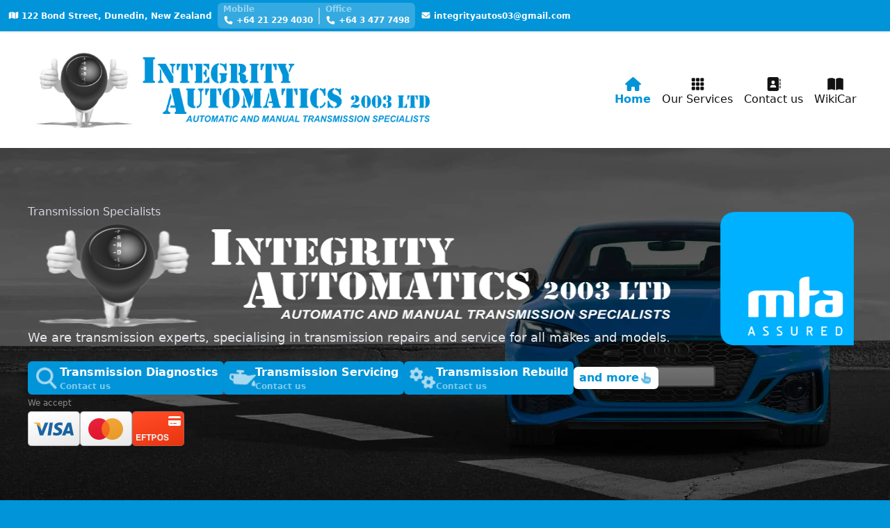

--- FILE ---
content_type: text/html
request_url: https://integrityautomatics.co.nz/
body_size: 2815
content:
<!doctype html>
<html lang="en">
	<head>
		<meta charset="UTF-8" />
		<link id="favicon" rel="icon" href="/favicon.png" />

		<!--cfpurge--><!--/cfpurge-->
		<style>/* purgecss start ignore */

body {
  display: none;
}

/* purgecss end ignore */
		</style>
		<meta name="viewport" content="width=device-width, initial-scale=1.0" />

		
    <script>window.cfGen = true</script>
    <link rel="manifest" href="manifest.json" />
    <title>Integrity Automatics 2003 Ltd</title>
    <meta property="og:title" content="Integrity Automatics 2003 Ltd" />
    <meta name="twitter:title" content="Integrity Automatics 2003 Ltd" />
    <meta property="og:image" content="https://database.eservicing.net/og/integrityautomatics/main.png" />
    <meta name="twitter:card" content="summary_large_image" />
    <meta name="twitter:image" content="https://database.eservicing.net/og/integrityautomatics/main.png" />
    <meta property="og:description" content="Transmission Specialists. 
We are transmission experts, specialising in transmission repairs and service for all makes and models. 
We can help with Transmission Diagnostics, Transmission Servicing, Transmission Rebuild, and more. 
12 Month Warranty, Trained Technicians, Affordable quality" />
      <meta name="twitter:description" content="Transmission Specialists. 
We are transmission experts, specialising in transmission repairs and service for all makes and models. 
We can help with Transmission Diagnostics, Transmission Servicing, Transmission Rebuild, and more. 
12 Month Warranty, Trained Technicians, Affordable quality" />
      <meta name="description" content="Transmission Specialists. 
We are transmission experts, specialising in transmission repairs and service for all makes and models. 
We can help with Transmission Diagnostics, Transmission Servicing, Transmission Rebuild, and more. 
12 Month Warranty, Trained Technicians, Affordable quality" />
      
    <script>
      setTimeout(() => {
          var integrationId = '6892b6f757a2f038920a1529'
  
          !(function (o, p, s, e, c) {
              var i,
                  a,
                  h,
                  u = [],
                  d = [];
              function t() {
                  var t = "You must provide a supported major version.";
                  try {
                      if (!c) throw new Error(t);
                      var e,
                          n = "https://cdn.smooch.io/",
                          r = "smooch";
                      if ((e = "string" == typeof this.response ? JSON.parse(this.response) : this.response).url) {
                          var o = p.getElementsByTagName("script")[0],
                              s = p.createElement("script");
                          s.async = !0;
                          var i = c.match(/([0-9]+).?([0-9]+)?.?([0-9]+)?/),
                              a = i && i[1];
                          if (i && i[3]) s.src = n + r + "." + c + ".min.js";
                          else {
                              if (!(4 <= a && e["v" + a])) throw new Error(t);
                              s.src = e["v" + a];
                          }
                          o.parentNode.insertBefore(s, o);
                      }
                  } catch (e) {
                      e.message === t && console.error(e);
                  }
              }
              (o[s] = {
                  init: function () {
                      i = arguments;
                      var t = {
                          then: function (e) {
                              return d.push({ type: "t", next: e }), t;
                          },
                          catch: function (e) {
                              return d.push({ type: "c", next: e }), t;
                          },
                      };
                      return t;
                  },
                  on: function () {
                      u.push(arguments);
                  },
                  render: function () {
                      a = arguments;
                  },
                  destroy: function () {
                      h = arguments;
                  },
              }),
                  (o.__onWebMessengerHostReady__ = function (e) {
                      if ((delete o.__onWebMessengerHostReady__, (o[s] = e), i))
                          for (var t = e.init.apply(e, i), n = 0; n < d.length; n++) {
                              var r = d[n];
                              t = "t" === r.type ? t.then(r.next) : t.catch(r.next);
                          }
                      a && e.render.apply(e, a), h && e.destroy.apply(e, h);
                      for (n = 0; n < u.length; n++) e.on.apply(e, u[n]);
                  });
              var n = new XMLHttpRequest();
              n.addEventListener("load", t), n.open("GET", "https://" + e + ".webloader.smooch.io/", !0), (n.responseType = "json"), n.send();
          })(window, document, "Smooch", integrationId, "5");
          setTimeout(() => {
             const delegate = {
                beforeSend(message, data) {
                    const urlParams = new URLSearchParams(window.location.search);          
                    const utm_ci = urlParams.get('utm_ci');
                    const utm_channel = urlParams.get('utm_channel');
                    const utm_ad = urlParams.get('utm_ad');
                    const utm_cm = urlParams.get('utm_cm');
                    
                    if (utm_ci && utm_channel && utm_ad && utm_cm) {
                        message.metadata = {
                            utm_ci,
                            utm_channel,
                            utm_ad,
                            utm_cm
                        };
                    }

                    return message;
                }
              };
              Smooch.init({
                  integrationId: integrationId,
                  delegate: delegate,
                  menuItems: {},
                  prechatCapture: {
                      enabled: true,
                      enableEmailLinking: true,
                      fields: [
                          {
                              type: 'email',
                              name: 'email',
                              label: 'Email',
                              placeholder: 'your@email.com'
                          },
                          {
                              type: 'text',
                              name: 'phone',
                              label: 'Phone',
                              placeholder: '555-555-5555'
                          },
                          {
                              type: 'text',
                              name: 'first_name',
                              label: 'First Name',
                              placeholder: 'first name'
                          },
                          {
                              type: 'text',
                              name: 'last_name',
                              label: 'Last Name',
                              placeholder: 'last name'
                          }
                      ]
                  },
                  customText: {
                     prechatCaptureGreetingText: "Hi there,\n\nBefore you begin, please note that a transcript of this chat may be retained.\n\nTo start off, we'd like to know a little bit about you. \n\n By providing your email and mobile number via this chat, you consent to our Terms of Use and Privacy Policy (found in the footer of this site) and to us sending emails and text messages or placing voice calls to you for advertising and marketing purposes. Giving this consent is not required as a condition of purchasing any goods or services."
              },
              }).then(
                  function () {
                      console.log("Script Ran for Sunshine");
                  },
                  function (err) {
                      console.log("Script Error for Sunshine");
                  }
              );
          }, 3000)
      }, 5000);
  </script><script type="text/javascript">var utag_data = {};  (function(a,b,c,d){a='https://tags.tiqcdn.com/utag/marketingcenter/common/prod/utag.js';  b=document;c='script';d=b.createElement(c);d.src=a;d.type='text/java'+c;d.async=true;  a=b.getElementsByTagName(c)[0];a.parentNode.insertBefore(d,a); })(); </script>  <script type="text/javascript">window.Parameters  = window.Parameters || {ExternalUid: '0ywln7hpk7wmlov5'}  </script><!--end-of-head-->
		<script type="module" crossorigin src="/assets/index-BTdyvuEF.js"></script>
		<link rel="stylesheet" crossorigin href="/assets/index-CtYjaU5J.css">
	</head>

	<body class="overflow-x-hidden bg-primary min-h-screen select-none">
		<div id="app" class="bg-gray-100"></div>
		<!-- FontAwesome -->
		<script defer type="module" src="https://kit.fontawesome.com/3be6ec7b7b.js" crossorigin="anonymous"></script>
	<noscript><p>JavaScript is required for this website 😢 (For now)</p><p>If you can't enable JavaScript, <a rel="nofollow" href="/error-page">click here.</a></p></noscript><script defer src="https://static.cloudflareinsights.com/beacon.min.js/vcd15cbe7772f49c399c6a5babf22c1241717689176015" integrity="sha512-ZpsOmlRQV6y907TI0dKBHq9Md29nnaEIPlkf84rnaERnq6zvWvPUqr2ft8M1aS28oN72PdrCzSjY4U6VaAw1EQ==" data-cf-beacon='{"version":"2024.11.0","token":"3c431ef06c0347cfb5fc03c3f4124c01","r":1,"server_timing":{"name":{"cfCacheStatus":true,"cfEdge":true,"cfExtPri":true,"cfL4":true,"cfOrigin":true,"cfSpeedBrain":true},"location_startswith":null}}' crossorigin="anonymous"></script>
</body>
</html>


--- FILE ---
content_type: image/svg+xml
request_url: https://integrityautomatics.co.nz/assets/made-by-od-resources/od-no-tail-eyes.svg
body_size: 3957
content:
<?xml version="1.0" encoding="UTF-8"?>
<svg width="260px" height="260px" viewBox="0 0 260 260" version="1.1" xmlns="http://www.w3.org/2000/svg" xmlns:xlink="http://www.w3.org/1999/xlink">
    <title>od-no-tail-eyes   </title>
    <g id="od-no-tail-eyes" stroke="none" stroke-width="1" fill="none" fill-rule="evenodd">
        <g id="Group" transform="translate(16.447368, 0.000000)">
            <polygon id="Path" fill="#FF6600" points="11.5526316 75 213.552632 75 213.552632 232 11.5526316 232"></polygon>
            <path d="M81.6708013,257 L68.8739178,257 L59.6060229,247.267507 L50.3381281,233.552363 L38.8654752,223.376779 L29.1555969,206.123801 C29.1555969,206.123801 26.9508388,193.293116 31.8040582,186.215723 C36.6589974,179.136605 40.1897059,178.250423 45.4866285,179.136605 C50.7801116,180.024512 64.4609621,190.194924 64.4609621,190.194924 L69.7544452,195.948216 L70.6384121,187.98464 L71.5206593,175.155679 L67.5462475,164.095636 L52.9883092,160.554353 C52.9883092,160.554353 52.1043422,162.324995 49.0138974,157.900977 C45.9268922,153.47696 43.2749913,145.958199 43.2749913,145.958199 L40.6299696,81.8099479 L39.7477224,64.9983372 L41.3935519,56.083063 L39.5293103,55.2089489 L37.3830248,44.4109674 L32.1669318,34.2302104 L29.1005639,28.6803617 L21.7399052,26.2114635 L8.55263158,29.9148108 L8.55263158,25.2856267 L29.7145254,4 L35.5428601,12.3308074 L44.129722,28.988974 L49.0362546,42.564466 L54.2557871,52.3159243 L54.5309519,52.3245448 L56.1269078,54.6106894 L68.0501431,54.9037848 L114.754211,58.8450567 L117.450826,54.1555294 L117.944403,54.1710462 L120.493117,49.0401516 L136.134517,34.543995 L155.456246,9.55674508 L158.216493,15.110042 L153.30996,29.6061985 L149.935752,42.564466 L142.882934,53.3589993 L140.777923,58.1933503 C140.79856,63.5880309 141.357489,73.8049937 145.213236,76.0601047 C150.506719,79.1582961 160.216597,87.5632394 160.216597,87.5632394 C160.216597,87.5632394 172.127794,111.010876 173.455464,118.974452 C174.779695,126.936304 175.219958,151.711491 175.219958,151.711491 L175.219958,170.731662 L174.777975,180.465879 L190.665303,174.714312 L204.342714,174.714312 L206.552632,185.331264 L198.607248,206.123801 L185.812084,222.494044 C185.812084,222.494044 178.750667,228.245611 176.986173,230.455896 C175.221678,232.667905 167.718278,239.745298 167.718278,239.745298 L165.068097,245.939957 L155.361658,254.3449 L81.665642,257 L81.6708013,257 Z" id="Path" fill="#FFFFFF"></path>
            <path d="M37.599165,86 C37.599165,86 34.9617043,121.855369 35.675028,133.777651 C36.3898824,145.68931 37.9420502,162.012958 42.5526316,160.950681 C42.5526316,160.950681 40.4891974,124.829743 41.1596605,113.656366 C41.827062,102.479448 44.8946599,88.3086807 37.599165,86.0017705 L37.599165,86 Z" id="Path" fill="#F9A033"></path>
            <path d="M78.0087901,258.837999 C78.0087901,258.837999 120.596766,260 129.65441,260 C138.720753,260 154.101001,257.385497 154.101001,257.385497 C154.101001,257.385497 164.139919,247.798987 154.391556,249.251489 C144.643193,250.702261 133.518611,250.992761 129.718785,250.992761 C125.917219,250.992761 89.1333722,250.411761 87.6719007,250.411761 C86.2104291,250.411761 73.1006815,249.83076 73.1006815,249.83076 C73.1006815,249.83076 74.2942166,257.67081 78.0105299,258.83454 L78.0087901,258.837999 Z M173.035757,142.705313 C170.025821,115.829423 165.417546,98.8662803 159.210932,91.815884 C149.749644,81.0673726 147.637469,77.87014 147.637469,77.87014 C147.637469,77.87014 156.343664,78.7450993 160.352272,83.9723756 C167.588876,93.4078718 173.924819,112.126121 179.360101,140.127123 L179.575842,145.556712 C179.530606,150.020272 179.409976,153.31088 179.213954,155.428535 C177.966483,168.793278 175.361932,176.638516 175.361932,176.638516 C175.361932,176.638516 187.44691,167.050276 198.700241,169.085508 C209.953572,171.117281 211.33327,180.413291 207.893593,191.741073 C204.453915,203.068856 197.254428,213.819097 190.641269,220.500604 C184.028111,227.180382 168.898401,242.575169 167.755321,250.418677 C167.755321,250.418677 163.722356,249.545447 163.993772,245.770672 C164.263448,241.995898 165.763196,237.347893 174.570302,228.632883 C183.377408,219.917874 193.080535,210.914094 197.23181,201.910313 C201.381345,192.903075 205.365595,182.158022 204.152921,178.670289 C202.940248,175.182556 184.904993,178.089288 179.311385,182.735564 C173.717777,187.383569 168.983653,200.456083 168.983653,200.456083 L163.577948,202.487856 L160.82377,200.162124 L161.403139,196.096849 C161.403139,196.096849 167.598735,183.024335 168.870563,177.504829 C169.556063,174.529506 170.944461,165.383934 173.035757,150.068112 L173.035757,142.705313 Z M115.034475,65.6708562 C115.034475,65.6708562 112.320314,62.7658531 107.370449,62.4753528 C102.424064,62.1848525 84.1156533,64.8010845 77.5146735,63.0580826 C70.9206532,61.3116224 61.1914284,58.4083485 64.154388,53.7620727 C67.1138678,49.1123386 65.4192568,52.0571126 76.7213033,53.7620727 C88.0233498,55.4653037 112.849227,55.3079494 112.849227,55.3079494 C112.849227,55.3079494 111.45909,54.3413442 113.691313,51.7268414 C115.920058,49.1140678 131.512567,35.4605533 138.41976,24.7120419 C145.325213,13.9635305 154.548142,-0.556297415 158.280114,0.313474342 C162.017305,1.1832461 163.252597,4.37874949 161.439676,9.31725473 C159.625016,14.25576 154.892632,31.3918198 153.681698,36.0415539 C152.474244,40.6878297 148.364726,49.1106095 144.756283,54.6318445 C141.14958,60.1496212 141.840299,70.8981326 139.376676,72.6411345 C136.913052,74.3841363 138.061351,70.6059031 136.222333,67.7026292 C134.383315,64.7993553 135.362848,59.2781203 141.266149,50.2726107 C147.17119,41.2705595 149.192893,33.4270512 150.797032,27.3248155 C152.399431,21.2277674 153.820886,17.7417637 153.820886,17.7417637 C153.820886,17.7417637 147.268622,23.553499 143.324389,29.648818 C139.381895,35.7510536 133.932694,42.4308315 129.927566,45.3358346 C125.920698,48.2391085 121.431893,49.6933393 119.617233,54.6301153 C117.802572,59.5686206 118.413258,63.3433954 115.030996,65.6691271 L115.034475,65.6708562 Z M21.7856324,22.9344567 L15.5204431,25.1806466 L10.253926,25.7201471 C7.38665809,26.0141058 28.4875232,14.4286768 28.137814,7.8146073 C28.137814,7.8146073 32.4439354,14.8350314 38.6325714,26.4567729 C44.8159879,38.0750561 44.5689296,45.6263349 48.4748863,52.307842 C52.3825828,58.9893491 57.6682381,61.6436228 57.6682381,61.6436228 C57.6682381,61.6436228 61.0922571,56.4613048 56.1580509,51.1458408 C51.2221048,45.8303768 48.6558304,37.4905971 47.2569933,32.5538211 C45.8546766,27.617045 31.8158507,-0.85025606 28.2439446,0.0195156966 C23.8125542,1.10024601 9.22915613,15.7445741 3.61814936,24.9402922 C1.57904861,28.2775874 -3.69790753,36.4444502 7.30140558,33.8264891 C18.3041984,31.2137155 20.1136393,32.1958832 21.7891121,22.9327275 L21.7856324,22.9344567 Z M37.7748268,69.4577352 C37.7748268,69.4577352 34.0045783,62.774499 34.3403687,58.1247649 C34.6726795,53.4733016 32.7501485,41.5472264 29.5279518,37.4750346 C26.3074949,33.404572 26.0534772,27.0533361 26.0534772,27.0533361 C26.0534772,27.0533361 31.3217341,28.7531087 32.7866853,32.8218422 C34.2533764,36.8974923 39.4381206,39.9235372 40.0261889,48.0627334 C40.6142572,56.2053878 43.2483857,66.5527322 37.7765667,69.4594644 L37.7748268,69.4577352 Z M38.5212212,74.6089282 C38.5212212,74.6089282 35.474749,112.195864 36.407307,124.687377 C37.3363854,137.173703 39.3076321,154.282096 44.9238584,153.17197 C44.9238584,153.17197 42.2340549,115.304909 42.9926282,103.596709 C43.7512015,91.8850507 47.4274983,77.0263058 38.5212212,74.6089282 L38.5212212,74.6089282 Z M83.2265914,163.81846 C83.2265914,163.81846 67.3348284,166.327484 60.3180252,166.327484 C53.3029618,166.327484 41.8704268,159.365852 45.3327225,155.883306 C48.7984978,152.397302 57.6247419,158.591184 64.4275439,157.427454 C71.2338256,156.265452 84.0199617,156.765182 85.9303138,155.10518 C85.9303138,155.10518 84.7072013,159.462685 83.2265914,163.82019 L83.2265914,163.81846 Z M88.7332074,153.654408 C89.6170497,159.772206 91.4543282,162.409188 94.2502624,161.563625 C97.0427169,160.71979 100.924316,156.429723 103.316605,143.915731 C105.708895,131.39828 116.097522,112.757844 120.582848,104.054939 C123.178699,99.0178708 133.241975,82.5008533 125.203881,78.7433701 C125.203881,78.7433701 124.412251,81.3803521 124.30786,82.6997076 C124.203469,84.017334 120.866443,89.2895688 120.866443,89.2895688 C120.866443,89.2895688 108.624879,114.869158 104.5171,122.512083 C100.407581,130.158466 96.3659164,142.051687 95.7012948,146.796526 C95.0349334,151.544822 91.7605413,156.026827 88.7314675,153.654408 L88.7332074,153.654408 Z M69.9585178,170.814676 C69.9585178,170.814676 74.5725922,176.27539 73.7218069,184.950629 C72.8710217,193.624138 71.5191606,200.314291 73.7722625,206.098359 C76.0271043,211.880699 77.0518742,219.324769 77.0518742,219.324769 L73.9862637,221.574418 C71.2077279,214.253118 69.0990333,205.53638 65.6541361,199.617436 C62.2057593,193.695034 51.4221872,182.054271 45.0125906,181.734375 C38.5995143,181.411021 30.8850325,187.520173 29.616684,202.617543 C28.3483355,217.718372 42.357584,222.534106 45.3657796,225.750359 C48.3739751,228.959696 54.3468701,236.028537 56.645208,241.167626 C58.9452859,246.308444 68.1542964,253.055659 68.1542964,253.055659 L68.590998,255.301849 L67.7802292,258.837999 C67.7802292,258.837999 58.4459498,254.017077 55.5404052,249.201343 C52.6383403,244.380421 51.2777799,238.278185 44.2818548,233.462451 C37.2859298,228.6398 27.3653219,219.324769 24.9852111,210.972885 C22.6016206,202.619272 21.9596171,176.595286 34.4030032,174.024013 C46.8411699,171.456198 66.8772486,192.294407 66.8772486,192.294407 L67.7454323,173.38595 L69.9567779,170.814676 L69.9585178,170.814676 Z" id="Shape" fill="#101010"></path>
        </g>
    </g>
</svg>

--- FILE ---
content_type: image/svg+xml
request_url: https://integrityautomatics.co.nz/assets/made-by-od-resources/od-eyes.svg
body_size: 49
content:
<?xml version="1.0" encoding="UTF-8"?>
<svg width="260px" height="260px" viewBox="0 0 260 260" version="1.1" xmlns="http://www.w3.org/2000/svg" xmlns:xlink="http://www.w3.org/1999/xlink">
    <title>od-eyes   </title>
    <g id="od-eyes" stroke="none" stroke-width="1" fill="none" fill-rule="evenodd">
        <path d="M77.591821,105.187544 C77.591821,105.187544 77.1446803,98.2674117 77.6248781,94.1813865 C78.1050759,90.0970905 80.9723438,86.3724615 80.9723438,86.3724615 L85.8752328,87.4998794 L85.395035,95.0494291 L84.3285088,105.668253 L81.4090454,107.153609 C81.4090454,107.153609 76.8506461,104.997335 77.591821,105.187544 Z" id="Path" fill="#101010"></path>
        <path d="M99.5399916,106.456754 C99.5399916,106.456754 98.8127356,101.20354 98.5482788,98.116974 C98.2803424,95.0252207 100.061946,88.2313177 100.061946,88.2313177 L105.391097,89.4676731 L108.517602,96.5728265 L106.224484,104.291835 L105.046608,108.308693 L99.5434713,106.456754 L99.5399916,106.456754 Z" id="Path" fill="#101010"></path>
    </g>
</svg>

--- FILE ---
content_type: image/svg+xml
request_url: https://integrityautomatics.co.nz/assets/made-by-od-resources/tail.svg
body_size: 183
content:
<?xml version="1.0" encoding="UTF-8"?>
<svg width="260px" height="260px" viewBox="0 0 260 260" version="1.1" xmlns="http://www.w3.org/2000/svg" xmlns:xlink="http://www.w3.org/1999/xlink">
    <title>Tail</title>
    <g id="Tail" stroke="none" stroke-width="1" fill="none" fill-rule="evenodd">
        <path d="M152.959844,164.027149 C158.930999,158.093796 171.438759,150.653184 190.483125,141.705313 L196.807469,139.127123 C210.991862,134.154034 218.084059,131.66749 218.084059,131.66749 C218.084059,131.66749 211.063776,135.963897 197.02321,144.556712 L190.483125,149.068112 C179.874698,157.161774 172.7941,163.28476 169.241332,167.437069 C154.671853,184.46765 153.199943,227.679571 137.5361,221.08971 C126.710771,216.538538 134.108601,182.766148 152.959844,164.027149 Z" id="Path" fill="#101010"></path>
        <path d="M147.263996,177.537683 C162.01268,155.987056 192.252962,143.746272 192.252962,143.746272 C192.252962,143.746272 168.081267,159.217143 157.673501,173.477596 C150.891578,184.961004 142.489856,218.273435 138.526485,206.765818 C138.526485,206.764089 132.515313,199.084852 147.263996,177.537683 Z" id="Path" fill="#FFFFFF"></path>
    </g>
</svg>

--- FILE ---
content_type: application/javascript
request_url: https://integrityautomatics.co.nz/assets/index-BTdyvuEF.js
body_size: 200212
content:
(function(){const e=document.createElement("link").relList;if(e&&e.supports&&e.supports("modulepreload"))return;for(const o of document.querySelectorAll('link[rel="modulepreload"]'))s(o);new MutationObserver(o=>{for(const r of o)if(r.type==="childList")for(const l of r.addedNodes)l.tagName==="LINK"&&l.rel==="modulepreload"&&s(l)}).observe(document,{childList:!0,subtree:!0});function n(o){const r={};return o.integrity&&(r.integrity=o.integrity),o.referrerPolicy&&(r.referrerPolicy=o.referrerPolicy),o.crossOrigin==="use-credentials"?r.credentials="include":o.crossOrigin==="anonymous"?r.credentials="omit":r.credentials="same-origin",r}function s(o){if(o.ep)return;o.ep=!0;const r=n(o);fetch(o.href,r)}})();function Wl(t,e){const n=Object.create(null),s=t.split(",");for(let o=0;o<s.length;o++)n[s[o]]=!0;return o=>!!n[o]}const rt={},ys=[],Dn=()=>{},$_=()=>!1,w_=/^on[^a-z]/,Gr=t=>w_.test(t),Kl=t=>t.startsWith("onUpdate:"),St=Object.assign,Gl=(t,e)=>{const n=t.indexOf(e);n>-1&&t.splice(n,1)},k_=Object.prototype.hasOwnProperty,Ze=(t,e)=>k_.call(t,e),Te=Array.isArray,xs=t=>Ho(t)==="[object Map]",Fs=t=>Ho(t)==="[object Set]",Od=t=>Ho(t)==="[object Date]",Be=t=>typeof t=="function",mt=t=>typeof t=="string",Ss=t=>typeof t=="symbol",tt=t=>t!==null&&typeof t=="object",ph=t=>(tt(t)||Be(t))&&Be(t.then)&&Be(t.catch),_h=Object.prototype.toString,Ho=t=>_h.call(t),C_=t=>Ho(t).slice(8,-1),gh=t=>Ho(t)==="[object Object]",Yl=t=>mt(t)&&t!=="NaN"&&t[0]!=="-"&&""+parseInt(t,10)===t,br=Wl(",key,ref,ref_for,ref_key,onVnodeBeforeMount,onVnodeMounted,onVnodeBeforeUpdate,onVnodeUpdated,onVnodeBeforeUnmount,onVnodeUnmounted"),Yr=t=>{const e=Object.create(null);return n=>e[n]||(e[n]=t(n))},S_=/-(\w)/g,Nn=Yr(t=>t.replace(S_,(e,n)=>n?n.toUpperCase():"")),P_=/\B([A-Z])/g,ns=Yr(t=>t.replace(P_,"-$1").toLowerCase()),Jr=Yr(t=>t.charAt(0).toUpperCase()+t.slice(1)),Ha=Yr(t=>t?`on${Jr(t)}`:""),Ji=(t,e)=>!Object.is(t,e),$r=(t,e)=>{for(let n=0;n<t.length;n++)t[n](e)},Mr=(t,e,n)=>{Object.defineProperty(t,e,{configurable:!0,enumerable:!1,value:n})},Lr=t=>{const e=parseFloat(t);return isNaN(e)?t:e},T_=t=>{const e=mt(t)?Number(t):NaN;return isNaN(e)?t:e};let Ad;const ml=()=>Ad||(Ad=typeof globalThis<"u"?globalThis:typeof self<"u"?self:typeof window<"u"?window:typeof global<"u"?global:{});function Ae(t){if(Te(t)){const e={};for(let n=0;n<t.length;n++){const s=t[n],o=mt(s)?O_(s):Ae(s);if(o)for(const r in o)e[r]=o[r]}return e}else if(mt(t)||tt(t))return t}const E_=/;(?![^(]*\))/g,M_=/:([^]+)/,L_=/\/\*[^]*?\*\//g;function O_(t){const e={};return t.replace(L_,"").split(E_).forEach(n=>{if(n){const s=n.split(M_);s.length>1&&(e[s[0].trim()]=s[1].trim())}}),e}function ge(t){let e="";if(mt(t))e=t;else if(Te(t))for(let n=0;n<t.length;n++){const s=ge(t[n]);s&&(e+=s+" ")}else if(tt(t))for(const n in t)t[n]&&(e+=n+" ");return e.trim()}function Or(t){if(!t)return null;let{class:e,style:n}=t;return e&&!mt(e)&&(t.class=ge(e)),n&&(t.style=Ae(n)),t}const A_="itemscope,allowfullscreen,formnovalidate,ismap,nomodule,novalidate,readonly",I_=Wl(A_);function vh(t){return!!t||t===""}function B_(t,e){if(t.length!==e.length)return!1;let n=!0;for(let s=0;n&&s<t.length;s++)n=Xi(t[s],e[s]);return n}function Xi(t,e){if(t===e)return!0;let n=Od(t),s=Od(e);if(n||s)return n&&s?t.getTime()===e.getTime():!1;if(n=Ss(t),s=Ss(e),n||s)return t===e;if(n=Te(t),s=Te(e),n||s)return n&&s?B_(t,e):!1;if(n=tt(t),s=tt(e),n||s){if(!n||!s)return!1;const o=Object.keys(t).length,r=Object.keys(e).length;if(o!==r)return!1;for(const l in t){const c=t.hasOwnProperty(l),d=e.hasOwnProperty(l);if(c&&!d||!c&&d||!Xi(t[l],e[l]))return!1}}return String(t)===String(e)}function Jl(t,e){return t.findIndex(n=>Xi(n,e))}const M=t=>mt(t)?t:t==null?"":Te(t)||tt(t)&&(t.toString===_h||!Be(t.toString))?JSON.stringify(t,yh,2):String(t),yh=(t,e)=>e&&e.__v_isRef?yh(t,e.value):xs(e)?{[`Map(${e.size})`]:[...e.entries()].reduce((n,[s,o])=>(n[`${s} =>`]=o,n),{})}:Fs(e)?{[`Set(${e.size})`]:[...e.values()]}:tt(e)&&!Te(e)&&!gh(e)?String(e):e;let xn;class R_{constructor(e=!1){this.detached=e,this._active=!0,this.effects=[],this.cleanups=[],this.parent=xn,!e&&xn&&(this.index=(xn.scopes||(xn.scopes=[])).push(this)-1)}get active(){return this._active}run(e){if(this._active){const n=xn;try{return xn=this,e()}finally{xn=n}}}on(){xn=this}off(){xn=this.parent}stop(e){if(this._active){let n,s;for(n=0,s=this.effects.length;n<s;n++)this.effects[n].stop();for(n=0,s=this.cleanups.length;n<s;n++)this.cleanups[n]();if(this.scopes)for(n=0,s=this.scopes.length;n<s;n++)this.scopes[n].stop(!0);if(!this.detached&&this.parent&&!e){const o=this.parent.scopes.pop();o&&o!==this&&(this.parent.scopes[this.index]=o,o.index=this.index)}this.parent=void 0,this._active=!1}}}function D_(t,e=xn){e&&e.active&&e.effects.push(t)}function z_(){return xn}const Xl=t=>{const e=new Set(t);return e.w=0,e.n=0,e},xh=t=>(t.w&$i)>0,bh=t=>(t.n&$i)>0,N_=({deps:t})=>{if(t.length)for(let e=0;e<t.length;e++)t[e].w|=$i},F_=t=>{const{deps:e}=t;if(e.length){let n=0;for(let s=0;s<e.length;s++){const o=e[s];xh(o)&&!bh(o)?o.delete(t):e[n++]=o,o.w&=~$i,o.n&=~$i}e.length=n}},pl=new WeakMap;let uo=0,$i=1;const _l=30;let bn;const Ui=Symbol(""),gl=Symbol("");class Ql{constructor(e,n=null,s){this.fn=e,this.scheduler=n,this.active=!0,this.deps=[],this.parent=void 0,D_(this,s)}run(){if(!this.active)return this.fn();let e=bn,n=vi;for(;e;){if(e===this)return;e=e.parent}try{return this.parent=bn,bn=this,vi=!0,$i=1<<++uo,uo<=_l?N_(this):Id(this),this.fn()}finally{uo<=_l&&F_(this),$i=1<<--uo,bn=this.parent,vi=n,this.parent=void 0,this.deferStop&&this.stop()}}stop(){bn===this?this.deferStop=!0:this.active&&(Id(this),this.onStop&&this.onStop(),this.active=!1)}}function Id(t){const{deps:e}=t;if(e.length){for(let n=0;n<e.length;n++)e[n].delete(t);e.length=0}}let vi=!0;const $h=[];function Hs(){$h.push(vi),vi=!1}function qs(){const t=$h.pop();vi=t===void 0?!0:t}function Gt(t,e,n){if(vi&&bn){let s=pl.get(t);s||pl.set(t,s=new Map);let o=s.get(n);o||s.set(n,o=Xl()),wh(o)}}function wh(t,e){let n=!1;uo<=_l?bh(t)||(t.n|=$i,n=!xh(t)):n=!t.has(bn),n&&(t.add(bn),bn.deps.push(t))}function Qn(t,e,n,s,o,r){const l=pl.get(t);if(!l)return;let c=[];if(e==="clear")c=[...l.values()];else if(n==="length"&&Te(t)){const d=Number(s);l.forEach((h,p)=>{(p==="length"||!Ss(p)&&p>=d)&&c.push(h)})}else switch(n!==void 0&&c.push(l.get(n)),e){case"add":Te(t)?Yl(n)&&c.push(l.get("length")):(c.push(l.get(Ui)),xs(t)&&c.push(l.get(gl)));break;case"delete":Te(t)||(c.push(l.get(Ui)),xs(t)&&c.push(l.get(gl)));break;case"set":xs(t)&&c.push(l.get(Ui));break}if(c.length===1)c[0]&&vl(c[0]);else{const d=[];for(const h of c)h&&d.push(...h);vl(Xl(d))}}function vl(t,e){const n=Te(t)?t:[...t];for(const s of n)s.computed&&Bd(s);for(const s of n)s.computed||Bd(s)}function Bd(t,e){(t!==bn||t.allowRecurse)&&(t.scheduler?t.scheduler():t.run())}const H_=Wl("__proto__,__v_isRef,__isVue"),kh=new Set(Object.getOwnPropertyNames(Symbol).filter(t=>t!=="arguments"&&t!=="caller").map(t=>Symbol[t]).filter(Ss)),Rd=q_();function q_(){const t={};return["includes","indexOf","lastIndexOf"].forEach(e=>{t[e]=function(...n){const s=We(this);for(let r=0,l=this.length;r<l;r++)Gt(s,"get",r+"");const o=s[e](...n);return o===-1||o===!1?s[e](...n.map(We)):o}}),["push","pop","shift","unshift","splice"].forEach(e=>{t[e]=function(...n){Hs();const s=We(this)[e].apply(this,n);return qs(),s}}),t}function j_(t){const e=We(this);return Gt(e,"has",t),e.hasOwnProperty(t)}class Ch{constructor(e=!1,n=!1){this._isReadonly=e,this._shallow=n}get(e,n,s){const o=this._isReadonly,r=this._shallow;if(n==="__v_isReactive")return!o;if(n==="__v_isReadonly")return o;if(n==="__v_isShallow")return r;if(n==="__v_raw"&&s===(o?r?ng:Eh:r?Th:Ph).get(e))return e;const l=Te(e);if(!o){if(l&&Ze(Rd,n))return Reflect.get(Rd,n,s);if(n==="hasOwnProperty")return j_}const c=Reflect.get(e,n,s);return(Ss(n)?kh.has(n):H_(n))||(o||Gt(e,"get",n),r)?c:Ct(c)?l&&Yl(n)?c:c.value:tt(c)?o?Lh(c):ye(c):c}}class Sh extends Ch{constructor(e=!1){super(!1,e)}set(e,n,s,o){let r=e[n];if(Ps(r)&&Ct(r)&&!Ct(s))return!1;if(!this._shallow&&(!Ar(s)&&!Ps(s)&&(r=We(r),s=We(s)),!Te(e)&&Ct(r)&&!Ct(s)))return r.value=s,!0;const l=Te(e)&&Yl(n)?Number(n)<e.length:Ze(e,n),c=Reflect.set(e,n,s,o);return e===We(o)&&(l?Ji(s,r)&&Qn(e,"set",n,s):Qn(e,"add",n,s)),c}deleteProperty(e,n){const s=Ze(e,n);e[n];const o=Reflect.deleteProperty(e,n);return o&&s&&Qn(e,"delete",n,void 0),o}has(e,n){const s=Reflect.has(e,n);return(!Ss(n)||!kh.has(n))&&Gt(e,"has",n),s}ownKeys(e){return Gt(e,"iterate",Te(e)?"length":Ui),Reflect.ownKeys(e)}}class U_ extends Ch{constructor(e=!1){super(!0,e)}set(e,n){return!0}deleteProperty(e,n){return!0}}const Z_=new Sh,V_=new U_,W_=new Sh(!0),ec=t=>t,Xr=t=>Reflect.getPrototypeOf(t);function dr(t,e,n=!1,s=!1){t=t.__v_raw;const o=We(t),r=We(e);n||(Ji(e,r)&&Gt(o,"get",e),Gt(o,"get",r));const{has:l}=Xr(o),c=s?ec:n?ic:ko;if(l.call(o,e))return c(t.get(e));if(l.call(o,r))return c(t.get(r));t!==o&&t.get(e)}function ur(t,e=!1){const n=this.__v_raw,s=We(n),o=We(t);return e||(Ji(t,o)&&Gt(s,"has",t),Gt(s,"has",o)),t===o?n.has(t):n.has(t)||n.has(o)}function hr(t,e=!1){return t=t.__v_raw,!e&&Gt(We(t),"iterate",Ui),Reflect.get(t,"size",t)}function Dd(t){t=We(t);const e=We(this);return Xr(e).has.call(e,t)||(e.add(t),Qn(e,"add",t,t)),this}function zd(t,e){e=We(e);const n=We(this),{has:s,get:o}=Xr(n);let r=s.call(n,t);r||(t=We(t),r=s.call(n,t));const l=o.call(n,t);return n.set(t,e),r?Ji(e,l)&&Qn(n,"set",t,e):Qn(n,"add",t,e),this}function Nd(t){const e=We(this),{has:n,get:s}=Xr(e);let o=n.call(e,t);o||(t=We(t),o=n.call(e,t)),s&&s.call(e,t);const r=e.delete(t);return o&&Qn(e,"delete",t,void 0),r}function Fd(){const t=We(this),e=t.size!==0,n=t.clear();return e&&Qn(t,"clear",void 0,void 0),n}function fr(t,e){return function(s,o){const r=this,l=r.__v_raw,c=We(l),d=e?ec:t?ic:ko;return!t&&Gt(c,"iterate",Ui),l.forEach((h,p)=>s.call(o,d(h),d(p),r))}}function mr(t,e,n){return function(...s){const o=this.__v_raw,r=We(o),l=xs(r),c=t==="entries"||t===Symbol.iterator&&l,d=t==="keys"&&l,h=o[t](...s),p=n?ec:e?ic:ko;return!e&&Gt(r,"iterate",d?gl:Ui),{next(){const{value:v,done:b}=h.next();return b?{value:v,done:b}:{value:c?[p(v[0]),p(v[1])]:p(v),done:b}},[Symbol.iterator](){return this}}}}function ai(t){return function(...e){return t==="delete"?!1:this}}function K_(){const t={get(r){return dr(this,r)},get size(){return hr(this)},has:ur,add:Dd,set:zd,delete:Nd,clear:Fd,forEach:fr(!1,!1)},e={get(r){return dr(this,r,!1,!0)},get size(){return hr(this)},has:ur,add:Dd,set:zd,delete:Nd,clear:Fd,forEach:fr(!1,!0)},n={get(r){return dr(this,r,!0)},get size(){return hr(this,!0)},has(r){return ur.call(this,r,!0)},add:ai("add"),set:ai("set"),delete:ai("delete"),clear:ai("clear"),forEach:fr(!0,!1)},s={get(r){return dr(this,r,!0,!0)},get size(){return hr(this,!0)},has(r){return ur.call(this,r,!0)},add:ai("add"),set:ai("set"),delete:ai("delete"),clear:ai("clear"),forEach:fr(!0,!0)};return["keys","values","entries",Symbol.iterator].forEach(r=>{t[r]=mr(r,!1,!1),n[r]=mr(r,!0,!1),e[r]=mr(r,!1,!0),s[r]=mr(r,!0,!0)}),[t,n,e,s]}const[G_,Y_,J_,X_]=K_();function tc(t,e){const n=e?t?X_:J_:t?Y_:G_;return(s,o,r)=>o==="__v_isReactive"?!t:o==="__v_isReadonly"?t:o==="__v_raw"?s:Reflect.get(Ze(n,o)&&o in s?n:s,o,r)}const Q_={get:tc(!1,!1)},eg={get:tc(!1,!0)},tg={get:tc(!0,!1)},Ph=new WeakMap,Th=new WeakMap,Eh=new WeakMap,ng=new WeakMap;function ig(t){switch(t){case"Object":case"Array":return 1;case"Map":case"Set":case"WeakMap":case"WeakSet":return 2;default:return 0}}function sg(t){return t.__v_skip||!Object.isExtensible(t)?0:ig(C_(t))}function ye(t){return Ps(t)?t:nc(t,!1,Z_,Q_,Ph)}function Mh(t){return nc(t,!1,W_,eg,Th)}function Lh(t){return nc(t,!0,V_,tg,Eh)}function nc(t,e,n,s,o){if(!tt(t)||t.__v_raw&&!(e&&t.__v_isReactive))return t;const r=o.get(t);if(r)return r;const l=sg(t);if(l===0)return t;const c=new Proxy(t,l===2?s:n);return o.set(t,c),c}function bs(t){return Ps(t)?bs(t.__v_raw):!!(t&&t.__v_isReactive)}function Ps(t){return!!(t&&t.__v_isReadonly)}function Ar(t){return!!(t&&t.__v_isShallow)}function Oh(t){return bs(t)||Ps(t)}function We(t){const e=t&&t.__v_raw;return e?We(e):t}function Ah(t){return Mr(t,"__v_skip",!0),t}const ko=t=>tt(t)?ye(t):t,ic=t=>tt(t)?Lh(t):t;function Ih(t){vi&&bn&&(t=We(t),wh(t.dep||(t.dep=Xl())))}function Bh(t,e){t=We(t);const n=t.dep;n&&vl(n)}function Ct(t){return!!(t&&t.__v_isRef===!0)}function bt(t){return Rh(t,!1)}function og(t){return Rh(t,!0)}function Rh(t,e){return Ct(t)?t:new rg(t,e)}class rg{constructor(e,n){this.__v_isShallow=n,this.dep=void 0,this.__v_isRef=!0,this._rawValue=n?e:We(e),this._value=n?e:ko(e)}get value(){return Ih(this),this._value}set value(e){const n=this.__v_isShallow||Ar(e)||Ps(e);e=n?e:We(e),Ji(e,this._rawValue)&&(this._rawValue=e,this._value=n?e:ko(e),Bh(this))}}function u(t){return Ct(t)?t.value:t}const ag={get:(t,e,n)=>u(Reflect.get(t,e,n)),set:(t,e,n,s)=>{const o=t[e];return Ct(o)&&!Ct(n)?(o.value=n,!0):Reflect.set(t,e,n,s)}};function Dh(t){return bs(t)?t:new Proxy(t,ag)}class lg{constructor(e,n,s,o){this._setter=n,this.dep=void 0,this.__v_isRef=!0,this.__v_isReadonly=!1,this._dirty=!0,this.effect=new Ql(e,()=>{this._dirty||(this._dirty=!0,Bh(this))}),this.effect.computed=this,this.effect.active=this._cacheable=!o,this.__v_isReadonly=s}get value(){const e=We(this);return Ih(e),(e._dirty||!e._cacheable)&&(e._dirty=!1,e._value=e.effect.run()),e._value}set value(e){this._setter(e)}}function cg(t,e,n=!1){let s,o;const r=Be(t);return r?(s=t,o=Dn):(s=t.get,o=t.set),new lg(s,o,r||!o,n)}function yi(t,e,n,s){let o;try{o=s?t(...s):t()}catch(r){Qr(r,e,n)}return o}function fn(t,e,n,s){if(Be(t)){const r=yi(t,e,n,s);return r&&ph(r)&&r.catch(l=>{Qr(l,e,n)}),r}const o=[];for(let r=0;r<t.length;r++)o.push(fn(t[r],e,n,s));return o}function Qr(t,e,n,s=!0){const o=e?e.vnode:null;if(e){let r=e.parent;const l=e.proxy,c=n;for(;r;){const h=r.ec;if(h){for(let p=0;p<h.length;p++)if(h[p](t,l,c)===!1)return}r=r.parent}const d=e.appContext.config.errorHandler;if(d){yi(d,null,10,[t,l,c]);return}}dg(t,n,o,s)}function dg(t,e,n,s=!0){console.error(t)}let Co=!1,yl=!1;const At=[];let In=0;const $s=[];let Gn=null,Ni=0;const zh=Promise.resolve();let sc=null;function Nh(t){const e=sc||zh;return t?e.then(this?t.bind(this):t):e}function ug(t){let e=In+1,n=At.length;for(;e<n;){const s=e+n>>>1,o=At[s],r=So(o);r<t||r===t&&o.pre?e=s+1:n=s}return e}function oc(t){(!At.length||!At.includes(t,Co&&t.allowRecurse?In+1:In))&&(t.id==null?At.push(t):At.splice(ug(t.id),0,t),Fh())}function Fh(){!Co&&!yl&&(yl=!0,sc=zh.then(qh))}function hg(t){const e=At.indexOf(t);e>In&&At.splice(e,1)}function fg(t){Te(t)?$s.push(...t):(!Gn||!Gn.includes(t,t.allowRecurse?Ni+1:Ni))&&$s.push(t),Fh()}function Hd(t,e=Co?In+1:0){for(;e<At.length;e++){const n=At[e];n&&n.pre&&(At.splice(e,1),e--,n())}}function Hh(t){if($s.length){const e=[...new Set($s)];if($s.length=0,Gn){Gn.push(...e);return}for(Gn=e,Gn.sort((n,s)=>So(n)-So(s)),Ni=0;Ni<Gn.length;Ni++)Gn[Ni]();Gn=null,Ni=0}}const So=t=>t.id==null?1/0:t.id,mg=(t,e)=>{const n=So(t)-So(e);if(n===0){if(t.pre&&!e.pre)return-1;if(e.pre&&!t.pre)return 1}return n};function qh(t){yl=!1,Co=!0,At.sort(mg);try{for(In=0;In<At.length;In++){const e=At[In];e&&e.active!==!1&&yi(e,null,14)}}finally{In=0,At.length=0,Hh(),Co=!1,sc=null,(At.length||$s.length)&&qh()}}function pg(t,e,...n){if(t.isUnmounted)return;const s=t.vnode.props||rt;let o=n;const r=e.startsWith("update:"),l=r&&e.slice(7);if(l&&l in s){const p=`${l==="modelValue"?"model":l}Modifiers`,{number:v,trim:b}=s[p]||rt;b&&(o=n.map(w=>mt(w)?w.trim():w)),v&&(o=n.map(Lr))}let c,d=s[c=Ha(e)]||s[c=Ha(Nn(e))];!d&&r&&(d=s[c=Ha(ns(e))]),d&&fn(d,t,6,o);const h=s[c+"Once"];if(h){if(!t.emitted)t.emitted={};else if(t.emitted[c])return;t.emitted[c]=!0,fn(h,t,6,o)}}function jh(t,e,n=!1){const s=e.emitsCache,o=s.get(t);if(o!==void 0)return o;const r=t.emits;let l={},c=!1;if(!Be(t)){const d=h=>{const p=jh(h,e,!0);p&&(c=!0,St(l,p))};!n&&e.mixins.length&&e.mixins.forEach(d),t.extends&&d(t.extends),t.mixins&&t.mixins.forEach(d)}return!r&&!c?(tt(t)&&s.set(t,null),null):(Te(r)?r.forEach(d=>l[d]=null):St(l,r),tt(t)&&s.set(t,l),l)}function ea(t,e){return!t||!Gr(e)?!1:(e=e.slice(2).replace(/Once$/,""),Ze(t,e[0].toLowerCase()+e.slice(1))||Ze(t,ns(e))||Ze(t,e))}let Ot=null,ta=null;function Ir(t){const e=Ot;return Ot=t,ta=t&&t.type.__scopeId||null,e}function qo(t){ta=t}function jo(){ta=null}function R(t,e=Ot,n){if(!e||t._n)return t;const s=(...o)=>{s._d&&eu(-1);const r=Ir(e);let l;try{l=t(...o)}finally{Ir(r),s._d&&eu(1)}return l};return s._n=!0,s._c=!0,s._d=!0,s}function qd(t){const{type:e,vnode:n,proxy:s,withProxy:o,props:r,propsOptions:[l],slots:c,attrs:d,emit:h,render:p,renderCache:v,data:b,setupState:w,ctx:P,inheritAttrs:k}=t;let O,S;const A=Ir(t);try{if(n.shapeFlag&4){const I=o||s;O=An(p.call(I,I,v,r,w,b,P)),S=d}else{const I=e;O=An(I.length>1?I(r,{attrs:d,slots:c,emit:h}):I(r,null)),S=e.props?d:_g(d)}}catch(I){vo.length=0,Qr(I,t,1),O=C(pn)}let E=O;if(S&&k!==!1){const I=Object.keys(S),{shapeFlag:q}=E;I.length&&q&7&&(l&&I.some(Kl)&&(S=gg(S,l)),E=ei(E,S))}return n.dirs&&(E=ei(E),E.dirs=E.dirs?E.dirs.concat(n.dirs):n.dirs),n.transition&&(E.transition=n.transition),O=E,Ir(A),O}const _g=t=>{let e;for(const n in t)(n==="class"||n==="style"||Gr(n))&&((e||(e={}))[n]=t[n]);return e},gg=(t,e)=>{const n={};for(const s in t)(!Kl(s)||!(s.slice(9)in e))&&(n[s]=t[s]);return n};function vg(t,e,n){const{props:s,children:o,component:r}=t,{props:l,children:c,patchFlag:d}=e,h=r.emitsOptions;if(e.dirs||e.transition)return!0;if(n&&d>=0){if(d&1024)return!0;if(d&16)return s?jd(s,l,h):!!l;if(d&8){const p=e.dynamicProps;for(let v=0;v<p.length;v++){const b=p[v];if(l[b]!==s[b]&&!ea(h,b))return!0}}}else return(o||c)&&(!c||!c.$stable)?!0:s===l?!1:s?l?jd(s,l,h):!0:!!l;return!1}function jd(t,e,n){const s=Object.keys(e);if(s.length!==Object.keys(t).length)return!0;for(let o=0;o<s.length;o++){const r=s[o];if(e[r]!==t[r]&&!ea(n,r))return!0}return!1}function yg({vnode:t,parent:e},n){for(;e&&e.subTree===t;)(t=e.vnode).el=n,e=e.parent}const xg=t=>t.__isSuspense;function bg(t,e){e&&e.pendingBranch?Te(t)?e.effects.push(...t):e.effects.push(t):fg(t)}function $g(t,e){return rc(t,null,e)}const pr={};function $n(t,e,n){return rc(t,e,n)}function rc(t,e,{immediate:n,deep:s,flush:o,onTrack:r,onTrigger:l}=rt){var c;const d=z_()===((c=kt)==null?void 0:c.scope)?kt:null;let h,p=!1,v=!1;if(Ct(t)?(h=()=>t.value,p=Ar(t)):bs(t)?(h=()=>t,s=!0):Te(t)?(v=!0,p=t.some(I=>bs(I)||Ar(I)),h=()=>t.map(I=>{if(Ct(I))return I.value;if(bs(I))return qi(I);if(Be(I))return yi(I,d,2)})):Be(t)?e?h=()=>yi(t,d,2):h=()=>{if(!(d&&d.isUnmounted))return b&&b(),fn(t,d,3,[w])}:h=Dn,e&&s){const I=h;h=()=>qi(I())}let b,w=I=>{b=A.onStop=()=>{yi(I,d,4)}},P;if(Mo)if(w=Dn,e?n&&fn(e,d,3,[h(),v?[]:void 0,w]):h(),o==="sync"){const I=hv();P=I.__watcherHandles||(I.__watcherHandles=[])}else return Dn;let k=v?new Array(t.length).fill(pr):pr;const O=()=>{if(A.active)if(e){const I=A.run();(s||p||(v?I.some((q,G)=>Ji(q,k[G])):Ji(I,k)))&&(b&&b(),fn(e,d,3,[I,k===pr?void 0:v&&k[0]===pr?[]:k,w]),k=I)}else A.run()};O.allowRecurse=!!e;let S;o==="sync"?S=O:o==="post"?S=()=>jt(O,d&&d.suspense):(O.pre=!0,d&&(O.id=d.uid),S=()=>oc(O));const A=new Ql(h,S);e?n?O():k=A.run():o==="post"?jt(A.run.bind(A),d&&d.suspense):A.run();const E=()=>{A.stop(),d&&d.scope&&Gl(d.scope.effects,A)};return P&&P.push(E),E}function wg(t,e,n){const s=this.proxy,o=mt(t)?t.includes(".")?Uh(s,t):()=>s[t]:t.bind(s,s);let r;Be(e)?r=e:(r=e.handler,n=e);const l=kt;Ts(this);const c=rc(o,r.bind(s),n);return l?Ts(l):Zi(),c}function Uh(t,e){const n=e.split(".");return()=>{let s=t;for(let o=0;o<n.length&&s;o++)s=s[n[o]];return s}}function qi(t,e){if(!tt(t)||t.__v_skip||(e=e||new Set,e.has(t)))return t;if(e.add(t),Ct(t))qi(t.value,e);else if(Te(t))for(let n=0;n<t.length;n++)qi(t[n],e);else if(Fs(t)||xs(t))t.forEach(n=>{qi(n,e)});else if(gh(t))for(const n in t)qi(t[n],e);return t}function Ve(t,e){const n=Ot;if(n===null)return t;const s=aa(n)||n.proxy,o=t.dirs||(t.dirs=[]);for(let r=0;r<e.length;r++){let[l,c,d,h=rt]=e[r];l&&(Be(l)&&(l={mounted:l,updated:l}),l.deep&&qi(c),o.push({dir:l,instance:s,value:c,oldValue:void 0,arg:d,modifiers:h}))}return t}function Ai(t,e,n,s){const o=t.dirs,r=e&&e.dirs;for(let l=0;l<o.length;l++){const c=o[l];r&&(c.oldValue=r[l].value);let d=c.dir[s];d&&(Hs(),fn(d,n,8,[t.el,c,t,e]),qs())}}const hi=Symbol("_leaveCb"),_r=Symbol("_enterCb");function Zh(){const t={isMounted:!1,isLeaving:!1,isUnmounting:!1,leavingVNodes:new Map};return Sn(()=>{t.isMounted=!0}),Yh(()=>{t.isUnmounting=!0}),t}const cn=[Function,Array],Vh={mode:String,appear:Boolean,persisted:Boolean,onBeforeEnter:cn,onEnter:cn,onAfterEnter:cn,onEnterCancelled:cn,onBeforeLeave:cn,onLeave:cn,onAfterLeave:cn,onLeaveCancelled:cn,onBeforeAppear:cn,onAppear:cn,onAfterAppear:cn,onAppearCancelled:cn},kg={name:"BaseTransition",props:Vh,setup(t,{slots:e}){const n=dc(),s=Zh();let o;return()=>{const r=e.default&&ac(e.default(),!0);if(!r||!r.length)return;let l=r[0];if(r.length>1){for(const k of r)if(k.type!==pn){l=k;break}}const c=We(t),{mode:d}=c;if(s.isLeaving)return qa(l);const h=Ud(l);if(!h)return qa(l);const p=Po(h,c,s,n);To(h,p);const v=n.subTree,b=v&&Ud(v);let w=!1;const{getTransitionKey:P}=h.type;if(P){const k=P();o===void 0?o=k:k!==o&&(o=k,w=!0)}if(b&&b.type!==pn&&(!Fi(h,b)||w)){const k=Po(b,c,s,n);if(To(b,k),d==="out-in")return s.isLeaving=!0,k.afterLeave=()=>{s.isLeaving=!1,n.update.active!==!1&&n.update()},qa(l);d==="in-out"&&h.type!==pn&&(k.delayLeave=(O,S,A)=>{const E=Wh(s,b);E[String(b.key)]=b,O[hi]=()=>{S(),O[hi]=void 0,delete p.delayedLeave},p.delayedLeave=A})}return l}}},Cg=kg;function Wh(t,e){const{leavingVNodes:n}=t;let s=n.get(e.type);return s||(s=Object.create(null),n.set(e.type,s)),s}function Po(t,e,n,s){const{appear:o,mode:r,persisted:l=!1,onBeforeEnter:c,onEnter:d,onAfterEnter:h,onEnterCancelled:p,onBeforeLeave:v,onLeave:b,onAfterLeave:w,onLeaveCancelled:P,onBeforeAppear:k,onAppear:O,onAfterAppear:S,onAppearCancelled:A}=e,E=String(t.key),I=Wh(n,t),q=(D,Y)=>{D&&fn(D,s,9,Y)},G=(D,Y)=>{const he=Y[1];q(D,Y),Te(D)?D.every(oe=>oe.length<=1)&&he():D.length<=1&&he()},N={mode:r,persisted:l,beforeEnter(D){let Y=c;if(!n.isMounted)if(o)Y=k||c;else return;D[hi]&&D[hi](!0);const he=I[E];he&&Fi(t,he)&&he.el[hi]&&he.el[hi](),q(Y,[D])},enter(D){let Y=d,he=h,oe=p;if(!n.isMounted)if(o)Y=O||d,he=S||h,oe=A||p;else return;let Q=!1;const pe=D[_r]=ve=>{Q||(Q=!0,ve?q(oe,[D]):q(he,[D]),N.delayedLeave&&N.delayedLeave(),D[_r]=void 0)};Y?G(Y,[D,pe]):pe()},leave(D,Y){const he=String(t.key);if(D[_r]&&D[_r](!0),n.isUnmounting)return Y();q(v,[D]);let oe=!1;const Q=D[hi]=pe=>{oe||(oe=!0,Y(),pe?q(P,[D]):q(w,[D]),D[hi]=void 0,I[he]===t&&delete I[he])};I[he]=t,b?G(b,[D,Q]):Q()},clone(D){return Po(D,e,n,s)}};return N}function qa(t){if(ia(t))return t=ei(t),t.children=null,t}function Ud(t){return ia(t)?t.children?t.children[0]:void 0:t}function To(t,e){t.shapeFlag&6&&t.component?To(t.component.subTree,e):t.shapeFlag&128?(t.ssContent.transition=e.clone(t.ssContent),t.ssFallback.transition=e.clone(t.ssFallback)):t.transition=e}function ac(t,e=!1,n){let s=[],o=0;for(let r=0;r<t.length;r++){let l=t[r];const c=n==null?l.key:String(n)+String(l.key!=null?l.key:r);l.type===j?(l.patchFlag&128&&o++,s=s.concat(ac(l.children,e,c))):(e||l.type!==pn)&&s.push(c!=null?ei(l,{key:c}):l)}if(o>1)for(let r=0;r<s.length;r++)s[r].patchFlag=-2;return s}/*! #__NO_SIDE_EFFECTS__ */function na(t,e){return Be(t)?St({name:t.name},e,{setup:t}):t}const _o=t=>!!t.type.__asyncLoader,ia=t=>t.type.__isKeepAlive;function Sg(t,e){Kh(t,"a",e)}function Pg(t,e){Kh(t,"da",e)}function Kh(t,e,n=kt){const s=t.__wdc||(t.__wdc=()=>{let o=n;for(;o;){if(o.isDeactivated)return;o=o.parent}return t()});if(sa(e,s,n),n){let o=n.parent;for(;o&&o.parent;)ia(o.parent.vnode)&&Tg(s,e,n,o),o=o.parent}}function Tg(t,e,n,s){const o=sa(e,t,s,!0);Jh(()=>{Gl(s[e],o)},n)}function sa(t,e,n=kt,s=!1){if(n){const o=n[t]||(n[t]=[]),r=e.__weh||(e.__weh=(...l)=>{if(n.isUnmounted)return;Hs(),Ts(n);const c=fn(e,n,t,l);return Zi(),qs(),c});return s?o.unshift(r):o.push(r),r}}const ii=t=>(e,n=kt)=>(!Mo||t==="sp")&&sa(t,(...s)=>e(...s),n),Eg=ii("bm"),Sn=ii("m"),Mg=ii("bu"),Gh=ii("u"),Yh=ii("bum"),Jh=ii("um"),Lg=ii("sp"),Og=ii("rtg"),Ag=ii("rtc");function Ig(t,e=kt){sa("ec",t,e)}const Xh="components";function Z(t,e){return ef(Xh,t,!0,e)||t}const Qh=Symbol.for("v-ndc");function si(t){return mt(t)?ef(Xh,t,!1)||t:t||Qh}function ef(t,e,n=!0,s=!1){const o=Ot||kt;if(o){const r=o.type;{const c=cv(r,!1);if(c&&(c===e||c===Nn(e)||c===Jr(Nn(e))))return r}const l=Zd(o[t]||r[t],e)||Zd(o.appContext[t],e);return!l&&s?r:l}}function Zd(t,e){return t&&(t[e]||t[Nn(e)]||t[Jr(Nn(e))])}function ee(t,e,n,s){let o;const r=n;if(Te(t)||mt(t)){o=new Array(t.length);for(let l=0,c=t.length;l<c;l++)o[l]=e(t[l],l,void 0,r)}else if(typeof t=="number"){o=new Array(t);for(let l=0;l<t;l++)o[l]=e(l+1,l,void 0,r)}else if(tt(t))if(t[Symbol.iterator])o=Array.from(t,(l,c)=>e(l,c,void 0,r));else{const l=Object.keys(t);o=new Array(l.length);for(let c=0,d=l.length;c<d;c++){const h=l[c];o[c]=e(t[h],h,c,r)}}else o=[];return o}function Ge(t,e,n={},s,o){if(Ot.isCE||Ot.parent&&_o(Ot.parent)&&Ot.parent.isCE)return e!=="default"&&(n.name=e),C("slot",n,s&&s());let r=t[e];r&&r._c&&(r._d=!1),_();const l=r&&tf(r(n)),c=V(j,{key:n.key||l&&l.key||`_${e}`},l||(s?s():[]),l&&t._===1?64:-2);return!o&&c.scopeId&&(c.slotScopeIds=[c.scopeId+"-s"]),r&&r._c&&(r._d=!0),c}function tf(t){return t.some(e=>Dr(e)?!(e.type===pn||e.type===j&&!tf(e.children)):!0)?t:null}const xl=t=>t?pf(t)?aa(t)||t.proxy:xl(t.parent):null,go=St(Object.create(null),{$:t=>t,$el:t=>t.vnode.el,$data:t=>t.data,$props:t=>t.props,$attrs:t=>t.attrs,$slots:t=>t.slots,$refs:t=>t.refs,$parent:t=>xl(t.parent),$root:t=>xl(t.root),$emit:t=>t.emit,$options:t=>sf(t),$forceUpdate:t=>t.f||(t.f=()=>oc(t.update)),$nextTick:t=>t.n||(t.n=Nh.bind(t.proxy)),$watch:t=>wg.bind(t)}),ja=(t,e)=>t!==rt&&!t.__isScriptSetup&&Ze(t,e),Bg={get({_:t},e){const{ctx:n,setupState:s,data:o,props:r,accessCache:l,type:c,appContext:d}=t;let h;if(e[0]!=="$"){const w=l[e];if(w!==void 0)switch(w){case 1:return s[e];case 2:return o[e];case 4:return n[e];case 3:return r[e]}else{if(ja(s,e))return l[e]=1,s[e];if(o!==rt&&Ze(o,e))return l[e]=2,o[e];if((h=t.propsOptions[0])&&Ze(h,e))return l[e]=3,r[e];if(n!==rt&&Ze(n,e))return l[e]=4,n[e];bl&&(l[e]=0)}}const p=go[e];let v,b;if(p)return e==="$attrs"&&Gt(t,"get",e),p(t);if((v=c.__cssModules)&&(v=v[e]))return v;if(n!==rt&&Ze(n,e))return l[e]=4,n[e];if(b=d.config.globalProperties,Ze(b,e))return b[e]},set({_:t},e,n){const{data:s,setupState:o,ctx:r}=t;return ja(o,e)?(o[e]=n,!0):s!==rt&&Ze(s,e)?(s[e]=n,!0):Ze(t.props,e)||e[0]==="$"&&e.slice(1)in t?!1:(r[e]=n,!0)},has({_:{data:t,setupState:e,accessCache:n,ctx:s,appContext:o,propsOptions:r}},l){let c;return!!n[l]||t!==rt&&Ze(t,l)||ja(e,l)||(c=r[0])&&Ze(c,l)||Ze(s,l)||Ze(go,l)||Ze(o.config.globalProperties,l)},defineProperty(t,e,n){return n.get!=null?t._.accessCache[e]=0:Ze(n,"value")&&this.set(t,e,n.value,null),Reflect.defineProperty(t,e,n)}};function Rg(){return Dg().attrs}function Dg(){const t=dc();return t.setupContext||(t.setupContext=gf(t))}function Vd(t){return Te(t)?t.reduce((e,n)=>(e[n]=null,e),{}):t}let bl=!0;function zg(t){const e=sf(t),n=t.proxy,s=t.ctx;bl=!1,e.beforeCreate&&Wd(e.beforeCreate,t,"bc");const{data:o,computed:r,methods:l,watch:c,provide:d,inject:h,created:p,beforeMount:v,mounted:b,beforeUpdate:w,updated:P,activated:k,deactivated:O,beforeDestroy:S,beforeUnmount:A,destroyed:E,unmounted:I,render:q,renderTracked:G,renderTriggered:N,errorCaptured:D,serverPrefetch:Y,expose:he,inheritAttrs:oe,components:Q,directives:pe,filters:ve}=e;if(h&&Ng(h,s,null),l)for(const ke in l){const de=l[ke];Be(de)&&(s[ke]=de.bind(n))}if(o){const ke=o.call(n,n);tt(ke)&&(t.data=ye(ke))}if(bl=!0,r)for(const ke in r){const de=r[ke],Tt=Be(de)?de.bind(n,n):Be(de.get)?de.get.bind(n,n):Dn,$e=!Be(de)&&Be(de.set)?de.set.bind(n):Dn,De=Lt({get:Tt,set:$e});Object.defineProperty(s,ke,{enumerable:!0,configurable:!0,get:()=>De.value,set:He=>De.value=He})}if(c)for(const ke in c)nf(c[ke],s,n,ke);if(d){const ke=Be(d)?d.call(n):d;Reflect.ownKeys(ke).forEach(de=>{wr(de,ke[de])})}p&&Wd(p,t,"c");function be(ke,de){Te(de)?de.forEach(Tt=>ke(Tt.bind(n))):de&&ke(de.bind(n))}if(be(Eg,v),be(Sn,b),be(Mg,w),be(Gh,P),be(Sg,k),be(Pg,O),be(Ig,D),be(Ag,G),be(Og,N),be(Yh,A),be(Jh,I),be(Lg,Y),Te(he))if(he.length){const ke=t.exposed||(t.exposed={});he.forEach(de=>{Object.defineProperty(ke,de,{get:()=>n[de],set:Tt=>n[de]=Tt})})}else t.exposed||(t.exposed={});q&&t.render===Dn&&(t.render=q),oe!=null&&(t.inheritAttrs=oe),Q&&(t.components=Q),pe&&(t.directives=pe)}function Ng(t,e,n=Dn){Te(t)&&(t=$l(t));for(const s in t){const o=t[s];let r;tt(o)?"default"in o?r=mn(o.from||s,o.default,!0):r=mn(o.from||s):r=mn(o),Ct(r)?Object.defineProperty(e,s,{enumerable:!0,configurable:!0,get:()=>r.value,set:l=>r.value=l}):e[s]=r}}function Wd(t,e,n){fn(Te(t)?t.map(s=>s.bind(e.proxy)):t.bind(e.proxy),e,n)}function nf(t,e,n,s){const o=s.includes(".")?Uh(n,s):()=>n[s];if(mt(t)){const r=e[t];Be(r)&&$n(o,r)}else if(Be(t))$n(o,t.bind(n));else if(tt(t))if(Te(t))t.forEach(r=>nf(r,e,n,s));else{const r=Be(t.handler)?t.handler.bind(n):e[t.handler];Be(r)&&$n(o,r,t)}}function sf(t){const e=t.type,{mixins:n,extends:s}=e,{mixins:o,optionsCache:r,config:{optionMergeStrategies:l}}=t.appContext,c=r.get(e);let d;return c?d=c:!o.length&&!n&&!s?d=e:(d={},o.length&&o.forEach(h=>Br(d,h,l,!0)),Br(d,e,l)),tt(e)&&r.set(e,d),d}function Br(t,e,n,s=!1){const{mixins:o,extends:r}=e;r&&Br(t,r,n,!0),o&&o.forEach(l=>Br(t,l,n,!0));for(const l in e)if(!(s&&l==="expose")){const c=Fg[l]||n&&n[l];t[l]=c?c(t[l],e[l]):e[l]}return t}const Fg={data:Kd,props:Gd,emits:Gd,methods:ho,computed:ho,beforeCreate:Nt,created:Nt,beforeMount:Nt,mounted:Nt,beforeUpdate:Nt,updated:Nt,beforeDestroy:Nt,beforeUnmount:Nt,destroyed:Nt,unmounted:Nt,activated:Nt,deactivated:Nt,errorCaptured:Nt,serverPrefetch:Nt,components:ho,directives:ho,watch:qg,provide:Kd,inject:Hg};function Kd(t,e){return e?t?function(){return St(Be(t)?t.call(this,this):t,Be(e)?e.call(this,this):e)}:e:t}function Hg(t,e){return ho($l(t),$l(e))}function $l(t){if(Te(t)){const e={};for(let n=0;n<t.length;n++)e[t[n]]=t[n];return e}return t}function Nt(t,e){return t?[...new Set([].concat(t,e))]:e}function ho(t,e){return t?St(Object.create(null),t,e):e}function Gd(t,e){return t?Te(t)&&Te(e)?[...new Set([...t,...e])]:St(Object.create(null),Vd(t),Vd(e??{})):e}function qg(t,e){if(!t)return e;if(!e)return t;const n=St(Object.create(null),t);for(const s in e)n[s]=Nt(t[s],e[s]);return n}function of(){return{app:null,config:{isNativeTag:$_,performance:!1,globalProperties:{},optionMergeStrategies:{},errorHandler:void 0,warnHandler:void 0,compilerOptions:{}},mixins:[],components:{},directives:{},provides:Object.create(null),optionsCache:new WeakMap,propsCache:new WeakMap,emitsCache:new WeakMap}}let jg=0;function Ug(t,e){return function(s,o=null){Be(s)||(s=St({},s)),o!=null&&!tt(o)&&(o=null);const r=of(),l=new WeakSet;let c=!1;const d=r.app={_uid:jg++,_component:s,_props:o,_container:null,_context:r,_instance:null,version:fv,get config(){return r.config},set config(h){},use(h,...p){return l.has(h)||(h&&Be(h.install)?(l.add(h),h.install(d,...p)):Be(h)&&(l.add(h),h(d,...p))),d},mixin(h){return r.mixins.includes(h)||r.mixins.push(h),d},component(h,p){return p?(r.components[h]=p,d):r.components[h]},directive(h,p){return p?(r.directives[h]=p,d):r.directives[h]},mount(h,p,v){if(!c){const b=C(s,o);return b.appContext=r,t(b,h,v),c=!0,d._container=h,h.__vue_app__=d,aa(b.component)||b.component.proxy}},unmount(){c&&(t(null,d._container),delete d._container.__vue_app__)},provide(h,p){return r.provides[h]=p,d},runWithContext(h){Rr=d;try{return h()}finally{Rr=null}}};return d}}let Rr=null;function wr(t,e){if(kt){let n=kt.provides;const s=kt.parent&&kt.parent.provides;s===n&&(n=kt.provides=Object.create(s)),n[t]=e}}function mn(t,e,n=!1){const s=kt||Ot;if(s||Rr){const o=s?s.parent==null?s.vnode.appContext&&s.vnode.appContext.provides:s.parent.provides:Rr._context.provides;if(o&&t in o)return o[t];if(arguments.length>1)return n&&Be(e)?e.call(s&&s.proxy):e}}function Zg(t,e,n,s=!1){const o={},r={};Mr(r,ra,1),t.propsDefaults=Object.create(null),rf(t,e,o,r);for(const l in t.propsOptions[0])l in o||(o[l]=void 0);n?t.props=s?o:Mh(o):t.type.props?t.props=o:t.props=r,t.attrs=r}function Vg(t,e,n,s){const{props:o,attrs:r,vnode:{patchFlag:l}}=t,c=We(o),[d]=t.propsOptions;let h=!1;if((s||l>0)&&!(l&16)){if(l&8){const p=t.vnode.dynamicProps;for(let v=0;v<p.length;v++){let b=p[v];if(ea(t.emitsOptions,b))continue;const w=e[b];if(d)if(Ze(r,b))w!==r[b]&&(r[b]=w,h=!0);else{const P=Nn(b);o[P]=wl(d,c,P,w,t,!1)}else w!==r[b]&&(r[b]=w,h=!0)}}}else{rf(t,e,o,r)&&(h=!0);let p;for(const v in c)(!e||!Ze(e,v)&&((p=ns(v))===v||!Ze(e,p)))&&(d?n&&(n[v]!==void 0||n[p]!==void 0)&&(o[v]=wl(d,c,v,void 0,t,!0)):delete o[v]);if(r!==c)for(const v in r)(!e||!Ze(e,v))&&(delete r[v],h=!0)}h&&Qn(t,"set","$attrs")}function rf(t,e,n,s){const[o,r]=t.propsOptions;let l=!1,c;if(e)for(let d in e){if(br(d))continue;const h=e[d];let p;o&&Ze(o,p=Nn(d))?!r||!r.includes(p)?n[p]=h:(c||(c={}))[p]=h:ea(t.emitsOptions,d)||(!(d in s)||h!==s[d])&&(s[d]=h,l=!0)}if(r){const d=We(n),h=c||rt;for(let p=0;p<r.length;p++){const v=r[p];n[v]=wl(o,d,v,h[v],t,!Ze(h,v))}}return l}function wl(t,e,n,s,o,r){const l=t[n];if(l!=null){const c=Ze(l,"default");if(c&&s===void 0){const d=l.default;if(l.type!==Function&&!l.skipFactory&&Be(d)){const{propsDefaults:h}=o;n in h?s=h[n]:(Ts(o),s=h[n]=d.call(null,e),Zi())}else s=d}l[0]&&(r&&!c?s=!1:l[1]&&(s===""||s===ns(n))&&(s=!0))}return s}function af(t,e,n=!1){const s=e.propsCache,o=s.get(t);if(o)return o;const r=t.props,l={},c=[];let d=!1;if(!Be(t)){const p=v=>{d=!0;const[b,w]=af(v,e,!0);St(l,b),w&&c.push(...w)};!n&&e.mixins.length&&e.mixins.forEach(p),t.extends&&p(t.extends),t.mixins&&t.mixins.forEach(p)}if(!r&&!d)return tt(t)&&s.set(t,ys),ys;if(Te(r))for(let p=0;p<r.length;p++){const v=Nn(r[p]);Yd(v)&&(l[v]=rt)}else if(r)for(const p in r){const v=Nn(p);if(Yd(v)){const b=r[p],w=l[v]=Te(b)||Be(b)?{type:b}:St({},b);if(w){const P=Qd(Boolean,w.type),k=Qd(String,w.type);w[0]=P>-1,w[1]=k<0||P<k,(P>-1||Ze(w,"default"))&&c.push(v)}}}const h=[l,c];return tt(t)&&s.set(t,h),h}function Yd(t){return t[0]!=="$"}function Jd(t){const e=t&&t.toString().match(/^\s*(function|class) (\w+)/);return e?e[2]:t===null?"null":""}function Xd(t,e){return Jd(t)===Jd(e)}function Qd(t,e){return Te(e)?e.findIndex(n=>Xd(n,t)):Be(e)&&Xd(e,t)?0:-1}const lf=t=>t[0]==="_"||t==="$stable",lc=t=>Te(t)?t.map(An):[An(t)],Wg=(t,e,n)=>{if(e._n)return e;const s=R((...o)=>lc(e(...o)),n);return s._c=!1,s},cf=(t,e,n)=>{const s=t._ctx;for(const o in t){if(lf(o))continue;const r=t[o];if(Be(r))e[o]=Wg(o,r,s);else if(r!=null){const l=lc(r);e[o]=()=>l}}},df=(t,e)=>{const n=lc(e);t.slots.default=()=>n},Kg=(t,e)=>{if(t.vnode.shapeFlag&32){const n=e._;n?(t.slots=We(e),Mr(e,"_",n)):cf(e,t.slots={})}else t.slots={},e&&df(t,e);Mr(t.slots,ra,1)},Gg=(t,e,n)=>{const{vnode:s,slots:o}=t;let r=!0,l=rt;if(s.shapeFlag&32){const c=e._;c?n&&c===1?r=!1:(St(o,e),!n&&c===1&&delete o._):(r=!e.$stable,cf(e,o)),l=e}else e&&(df(t,e),l={default:1});if(r)for(const c in o)!lf(c)&&l[c]==null&&delete o[c]};function kl(t,e,n,s,o=!1){if(Te(t)){t.forEach((b,w)=>kl(b,e&&(Te(e)?e[w]:e),n,s,o));return}if(_o(s)&&!o)return;const r=s.shapeFlag&4?aa(s.component)||s.component.proxy:s.el,l=o?null:r,{i:c,r:d}=t,h=e&&e.r,p=c.refs===rt?c.refs={}:c.refs,v=c.setupState;if(h!=null&&h!==d&&(mt(h)?(p[h]=null,Ze(v,h)&&(v[h]=null)):Ct(h)&&(h.value=null)),Be(d))yi(d,c,12,[l,p]);else{const b=mt(d),w=Ct(d);if(b||w){const P=()=>{if(t.f){const k=b?Ze(v,d)?v[d]:p[d]:d.value;o?Te(k)&&Gl(k,r):Te(k)?k.includes(r)||k.push(r):b?(p[d]=[r],Ze(v,d)&&(v[d]=p[d])):(d.value=[r],t.k&&(p[t.k]=d.value))}else b?(p[d]=l,Ze(v,d)&&(v[d]=l)):w&&(d.value=l,t.k&&(p[t.k]=l))};l?(P.id=-1,jt(P,n)):P()}}}const jt=bg;function Yg(t){return Jg(t)}function Jg(t,e){const n=ml();n.__VUE__=!0;const{insert:s,remove:o,patchProp:r,createElement:l,createText:c,createComment:d,setText:h,setElementText:p,parentNode:v,nextSibling:b,setScopeId:w=Dn,insertStaticContent:P}=t,k=(z,U,K,X=null,ne=null,ae=null,le=!1,ce=null,ue=!!U.dynamicChildren)=>{if(z===U)return;z&&!Fi(z,U)&&(X=te(z),He(z,ne,ae,!0),z=null),U.patchFlag===-2&&(ue=!1,U.dynamicChildren=null);const{type:se,ref:we,shapeFlag:xe}=U;switch(se){case oa:O(z,U,K,X);break;case pn:S(z,U,K,X);break;case Ua:z==null&&A(U,K,X,le);break;case j:Q(z,U,K,X,ne,ae,le,ce,ue);break;default:xe&1?q(z,U,K,X,ne,ae,le,ce,ue):xe&6?pe(z,U,K,X,ne,ae,le,ce,ue):(xe&64||xe&128)&&se.process(z,U,K,X,ne,ae,le,ce,ue,fe)}we!=null&&ne&&kl(we,z&&z.ref,ae,U||z,!U)},O=(z,U,K,X)=>{if(z==null)s(U.el=c(U.children),K,X);else{const ne=U.el=z.el;U.children!==z.children&&h(ne,U.children)}},S=(z,U,K,X)=>{z==null?s(U.el=d(U.children||""),K,X):U.el=z.el},A=(z,U,K,X)=>{[z.el,z.anchor]=P(z.children,U,K,X,z.el,z.anchor)},E=({el:z,anchor:U},K,X)=>{let ne;for(;z&&z!==U;)ne=b(z),s(z,K,X),z=ne;s(U,K,X)},I=({el:z,anchor:U})=>{let K;for(;z&&z!==U;)K=b(z),o(z),z=K;o(U)},q=(z,U,K,X,ne,ae,le,ce,ue)=>{le=le||U.type==="svg",z==null?G(U,K,X,ne,ae,le,ce,ue):Y(z,U,ne,ae,le,ce,ue)},G=(z,U,K,X,ne,ae,le,ce)=>{let ue,se;const{type:we,props:xe,shapeFlag:Se,transition:Oe,dirs:Ne}=z;if(ue=z.el=l(z.type,ae,xe&&xe.is,xe),Se&8?p(ue,z.children):Se&16&&D(z.children,ue,null,X,ne,ae&&we!=="foreignObject",le,ce),Ne&&Ai(z,null,X,"created"),N(ue,z,z.scopeId,le,X),xe){for(const Xe in xe)Xe!=="value"&&!br(Xe)&&r(ue,Xe,null,xe[Xe],ae,z.children,X,ne,Ee);"value"in xe&&r(ue,"value",null,xe.value),(se=xe.onVnodeBeforeMount)&&Ln(se,X,z)}Ne&&Ai(z,null,X,"beforeMount");const Je=Xg(ne,Oe);Je&&Oe.beforeEnter(ue),s(ue,U,K),((se=xe&&xe.onVnodeMounted)||Je||Ne)&&jt(()=>{se&&Ln(se,X,z),Je&&Oe.enter(ue),Ne&&Ai(z,null,X,"mounted")},ne)},N=(z,U,K,X,ne)=>{if(K&&w(z,K),X)for(let ae=0;ae<X.length;ae++)w(z,X[ae]);if(ne){let ae=ne.subTree;if(U===ae){const le=ne.vnode;N(z,le,le.scopeId,le.slotScopeIds,ne.parent)}}},D=(z,U,K,X,ne,ae,le,ce,ue=0)=>{for(let se=ue;se<z.length;se++){const we=z[se]=ce?fi(z[se]):An(z[se]);k(null,we,U,K,X,ne,ae,le,ce)}},Y=(z,U,K,X,ne,ae,le)=>{const ce=U.el=z.el;let{patchFlag:ue,dynamicChildren:se,dirs:we}=U;ue|=z.patchFlag&16;const xe=z.props||rt,Se=U.props||rt;let Oe;K&&Ii(K,!1),(Oe=Se.onVnodeBeforeUpdate)&&Ln(Oe,K,U,z),we&&Ai(U,z,K,"beforeUpdate"),K&&Ii(K,!0);const Ne=ne&&U.type!=="foreignObject";if(se?he(z.dynamicChildren,se,ce,K,X,Ne,ae):le||de(z,U,ce,null,K,X,Ne,ae,!1),ue>0){if(ue&16)oe(ce,U,xe,Se,K,X,ne);else if(ue&2&&xe.class!==Se.class&&r(ce,"class",null,Se.class,ne),ue&4&&r(ce,"style",xe.style,Se.style,ne),ue&8){const Je=U.dynamicProps;for(let Xe=0;Xe<Je.length;Xe++){const gt=Je[Xe],Jt=xe[gt],qn=Se[gt];(qn!==Jt||gt==="value")&&r(ce,gt,Jt,qn,ne,z.children,K,X,Ee)}}ue&1&&z.children!==U.children&&p(ce,U.children)}else!le&&se==null&&oe(ce,U,xe,Se,K,X,ne);((Oe=Se.onVnodeUpdated)||we)&&jt(()=>{Oe&&Ln(Oe,K,U,z),we&&Ai(U,z,K,"updated")},X)},he=(z,U,K,X,ne,ae,le)=>{for(let ce=0;ce<U.length;ce++){const ue=z[ce],se=U[ce],we=ue.el&&(ue.type===j||!Fi(ue,se)||ue.shapeFlag&70)?v(ue.el):K;k(ue,se,we,null,X,ne,ae,le,!0)}},oe=(z,U,K,X,ne,ae,le)=>{if(K!==X){if(K!==rt)for(const ce in K)!br(ce)&&!(ce in X)&&r(z,ce,K[ce],null,le,U.children,ne,ae,Ee);for(const ce in X){if(br(ce))continue;const ue=X[ce],se=K[ce];ue!==se&&ce!=="value"&&r(z,ce,se,ue,le,U.children,ne,ae,Ee)}"value"in X&&r(z,"value",K.value,X.value)}},Q=(z,U,K,X,ne,ae,le,ce,ue)=>{const se=U.el=z?z.el:c(""),we=U.anchor=z?z.anchor:c("");let{patchFlag:xe,dynamicChildren:Se,slotScopeIds:Oe}=U;Oe&&(ce=ce?ce.concat(Oe):Oe),z==null?(s(se,K,X),s(we,K,X),D(U.children,K,we,ne,ae,le,ce,ue)):xe>0&&xe&64&&Se&&z.dynamicChildren?(he(z.dynamicChildren,Se,K,ne,ae,le,ce),(U.key!=null||ne&&U===ne.subTree)&&uf(z,U,!0)):de(z,U,K,we,ne,ae,le,ce,ue)},pe=(z,U,K,X,ne,ae,le,ce,ue)=>{U.slotScopeIds=ce,z==null?U.shapeFlag&512?ne.ctx.activate(U,K,X,le,ue):ve(U,K,X,ne,ae,le,ue):Le(z,U,ue)},ve=(z,U,K,X,ne,ae,le)=>{const ce=z.component=ov(z,X,ne);if(ia(z)&&(ce.ctx.renderer=fe),rv(ce),ce.asyncDep){if(ne&&ne.registerDep(ce,be),!z.el){const ue=ce.subTree=C(pn);S(null,ue,U,K)}return}be(ce,z,U,K,ne,ae,le)},Le=(z,U,K)=>{const X=U.component=z.component;if(vg(z,U,K))if(X.asyncDep&&!X.asyncResolved){ke(X,U,K);return}else X.next=U,hg(X.update),X.update();else U.el=z.el,X.vnode=U},be=(z,U,K,X,ne,ae,le)=>{const ce=()=>{if(z.isMounted){let{next:we,bu:xe,u:Se,parent:Oe,vnode:Ne}=z,Je=we,Xe;Ii(z,!1),we?(we.el=Ne.el,ke(z,we,le)):we=Ne,xe&&$r(xe),(Xe=we.props&&we.props.onVnodeBeforeUpdate)&&Ln(Xe,Oe,we,Ne),Ii(z,!0);const gt=qd(z),Jt=z.subTree;z.subTree=gt,k(Jt,gt,v(Jt.el),te(Jt),z,ne,ae),we.el=gt.el,Je===null&&yg(z,gt.el),Se&&jt(Se,ne),(Xe=we.props&&we.props.onVnodeUpdated)&&jt(()=>Ln(Xe,Oe,we,Ne),ne)}else{let we;const{el:xe,props:Se}=U,{bm:Oe,m:Ne,parent:Je}=z,Xe=_o(U);Ii(z,!1),Oe&&$r(Oe),!Xe&&(we=Se&&Se.onVnodeBeforeMount)&&Ln(we,Je,U),Ii(z,!0);{const gt=z.subTree=qd(z);k(null,gt,K,X,z,ne,ae),U.el=gt.el}if(Ne&&jt(Ne,ne),!Xe&&(we=Se&&Se.onVnodeMounted)){const gt=U;jt(()=>Ln(we,Je,gt),ne)}(U.shapeFlag&256||Je&&_o(Je.vnode)&&Je.vnode.shapeFlag&256)&&z.a&&jt(z.a,ne),z.isMounted=!0,U=K=X=null}},ue=z.effect=new Ql(ce,()=>oc(se),z.scope),se=z.update=()=>ue.run();se.id=z.uid,Ii(z,!0),se()},ke=(z,U,K)=>{U.component=z;const X=z.vnode.props;z.vnode=U,z.next=null,Vg(z,U.props,X,K),Gg(z,U.children,K),Hs(),Hd(),qs()},de=(z,U,K,X,ne,ae,le,ce,ue=!1)=>{const se=z&&z.children,we=z?z.shapeFlag:0,xe=U.children,{patchFlag:Se,shapeFlag:Oe}=U;if(Se>0){if(Se&128){$e(se,xe,K,X,ne,ae,le,ce,ue);return}else if(Se&256){Tt(se,xe,K,X,ne,ae,le,ce,ue);return}}Oe&8?(we&16&&Ee(se,ne,ae),xe!==se&&p(K,xe)):we&16?Oe&16?$e(se,xe,K,X,ne,ae,le,ce,ue):Ee(se,ne,ae,!0):(we&8&&p(K,""),Oe&16&&D(xe,K,X,ne,ae,le,ce,ue))},Tt=(z,U,K,X,ne,ae,le,ce,ue)=>{z=z||ys,U=U||ys;const se=z.length,we=U.length,xe=Math.min(se,we);let Se;for(Se=0;Se<xe;Se++){const Oe=U[Se]=ue?fi(U[Se]):An(U[Se]);k(z[Se],Oe,K,null,ne,ae,le,ce,ue)}se>we?Ee(z,ne,ae,!0,!1,xe):D(U,K,X,ne,ae,le,ce,ue,xe)},$e=(z,U,K,X,ne,ae,le,ce,ue)=>{let se=0;const we=U.length;let xe=z.length-1,Se=we-1;for(;se<=xe&&se<=Se;){const Oe=z[se],Ne=U[se]=ue?fi(U[se]):An(U[se]);if(Fi(Oe,Ne))k(Oe,Ne,K,null,ne,ae,le,ce,ue);else break;se++}for(;se<=xe&&se<=Se;){const Oe=z[xe],Ne=U[Se]=ue?fi(U[Se]):An(U[Se]);if(Fi(Oe,Ne))k(Oe,Ne,K,null,ne,ae,le,ce,ue);else break;xe--,Se--}if(se>xe){if(se<=Se){const Oe=Se+1,Ne=Oe<we?U[Oe].el:X;for(;se<=Se;)k(null,U[se]=ue?fi(U[se]):An(U[se]),K,Ne,ne,ae,le,ce,ue),se++}}else if(se>Se)for(;se<=xe;)He(z[se],ne,ae,!0),se++;else{const Oe=se,Ne=se,Je=new Map;for(se=Ne;se<=Se;se++){const Et=U[se]=ue?fi(U[se]):An(U[se]);Et.key!=null&&Je.set(Et.key,se)}let Xe,gt=0;const Jt=Se-Ne+1;let qn=!1,Zs=0;const Pi=new Array(Jt);for(se=0;se<Jt;se++)Pi[se]=0;for(se=Oe;se<=xe;se++){const Et=z[se];if(gt>=Jt){He(Et,ne,ae,!0);continue}let Xt;if(Et.key!=null)Xt=Je.get(Et.key);else for(Xe=Ne;Xe<=Se;Xe++)if(Pi[Xe-Ne]===0&&Fi(Et,U[Xe])){Xt=Xe;break}Xt===void 0?He(Et,ne,ae,!0):(Pi[Xt-Ne]=se+1,Xt>=Zs?Zs=Xt:qn=!0,k(Et,U[Xt],K,null,ne,ae,le,ce,ue),gt++)}const Vs=qn?Qg(Pi):ys;for(Xe=Vs.length-1,se=Jt-1;se>=0;se--){const Et=Ne+se,Xt=U[Et],Zo=Et+1<we?U[Et+1].el:X;Pi[se]===0?k(null,Xt,K,Zo,ne,ae,le,ce,ue):qn&&(Xe<0||se!==Vs[Xe]?De(Xt,K,Zo,2):Xe--)}}},De=(z,U,K,X,ne=null)=>{const{el:ae,type:le,transition:ce,children:ue,shapeFlag:se}=z;if(se&6){De(z.component.subTree,U,K,X);return}if(se&128){z.suspense.move(U,K,X);return}if(se&64){le.move(z,U,K,fe);return}if(le===j){s(ae,U,K);for(let xe=0;xe<ue.length;xe++)De(ue[xe],U,K,X);s(z.anchor,U,K);return}if(le===Ua){E(z,U,K);return}if(X!==2&&se&1&&ce)if(X===0)ce.beforeEnter(ae),s(ae,U,K),jt(()=>ce.enter(ae),ne);else{const{leave:xe,delayLeave:Se,afterLeave:Oe}=ce,Ne=()=>s(ae,U,K),Je=()=>{xe(ae,()=>{Ne(),Oe&&Oe()})};Se?Se(ae,Ne,Je):Je()}else s(ae,U,K)},He=(z,U,K,X=!1,ne=!1)=>{const{type:ae,props:le,ref:ce,children:ue,dynamicChildren:se,shapeFlag:we,patchFlag:xe,dirs:Se}=z;if(ce!=null&&kl(ce,null,K,z,!0),we&256){U.ctx.deactivate(z);return}const Oe=we&1&&Se,Ne=!_o(z);let Je;if(Ne&&(Je=le&&le.onVnodeBeforeUnmount)&&Ln(Je,U,z),we&6)Re(z.component,K,X);else{if(we&128){z.suspense.unmount(K,X);return}Oe&&Ai(z,null,U,"beforeUnmount"),we&64?z.type.remove(z,U,K,ne,fe,X):se&&(ae!==j||xe>0&&xe&64)?Ee(se,U,K,!1,!0):(ae===j&&xe&384||!ne&&we&16)&&Ee(ue,U,K),X&&at(z)}(Ne&&(Je=le&&le.onVnodeUnmounted)||Oe)&&jt(()=>{Je&&Ln(Je,U,z),Oe&&Ai(z,null,U,"unmounted")},K)},at=z=>{const{type:U,el:K,anchor:X,transition:ne}=z;if(U===j){qe(K,X);return}if(U===Ua){I(z);return}const ae=()=>{o(K),ne&&!ne.persisted&&ne.afterLeave&&ne.afterLeave()};if(z.shapeFlag&1&&ne&&!ne.persisted){const{leave:le,delayLeave:ce}=ne,ue=()=>le(K,ae);ce?ce(z.el,ae,ue):ue()}else ae()},qe=(z,U)=>{let K;for(;z!==U;)K=b(z),o(z),z=K;o(U)},Re=(z,U,K)=>{const{bum:X,scope:ne,update:ae,subTree:le,um:ce}=z;X&&$r(X),ne.stop(),ae&&(ae.active=!1,He(le,z,U,K)),ce&&jt(ce,U),jt(()=>{z.isUnmounted=!0},U),U&&U.pendingBranch&&!U.isUnmounted&&z.asyncDep&&!z.asyncResolved&&z.suspenseId===U.pendingId&&(U.deps--,U.deps===0&&U.resolve())},Ee=(z,U,K,X=!1,ne=!1,ae=0)=>{for(let le=ae;le<z.length;le++)He(z[le],U,K,X,ne)},te=z=>z.shapeFlag&6?te(z.component.subTree):z.shapeFlag&128?z.suspense.next():b(z.anchor||z.el),me=(z,U,K)=>{z==null?U._vnode&&He(U._vnode,null,null,!0):k(U._vnode||null,z,U,null,null,null,K),Hd(),Hh(),U._vnode=z},fe={p:k,um:He,m:De,r:at,mt:ve,mc:D,pc:de,pbc:he,n:te,o:t};return{render:me,hydrate:void 0,createApp:Ug(me)}}function Ii({effect:t,update:e},n){t.allowRecurse=e.allowRecurse=n}function Xg(t,e){return(!t||t&&!t.pendingBranch)&&e&&!e.persisted}function uf(t,e,n=!1){const s=t.children,o=e.children;if(Te(s)&&Te(o))for(let r=0;r<s.length;r++){const l=s[r];let c=o[r];c.shapeFlag&1&&!c.dynamicChildren&&((c.patchFlag<=0||c.patchFlag===32)&&(c=o[r]=fi(o[r]),c.el=l.el),n||uf(l,c)),c.type===oa&&(c.el=l.el)}}function Qg(t){const e=t.slice(),n=[0];let s,o,r,l,c;const d=t.length;for(s=0;s<d;s++){const h=t[s];if(h!==0){if(o=n[n.length-1],t[o]<h){e[s]=o,n.push(s);continue}for(r=0,l=n.length-1;r<l;)c=r+l>>1,t[n[c]]<h?r=c+1:l=c;h<t[n[r]]&&(r>0&&(e[s]=n[r-1]),n[r]=s)}}for(r=n.length,l=n[r-1];r-- >0;)n[r]=l,l=e[l];return n}const ev=t=>t.__isTeleport,j=Symbol.for("v-fgt"),oa=Symbol.for("v-txt"),pn=Symbol.for("v-cmt"),Ua=Symbol.for("v-stc"),vo=[];let wn=null;function _(t=!1){vo.push(wn=t?null:[])}function tv(){vo.pop(),wn=vo[vo.length-1]||null}let Eo=1;function eu(t){Eo+=t}function hf(t){return t.dynamicChildren=Eo>0?wn||ys:null,tv(),Eo>0&&wn&&wn.push(t),t}function x(t,e,n,s,o,r){return hf(m(t,e,n,s,o,r,!0))}function V(t,e,n,s,o){return hf(C(t,e,n,s,o,!0))}function Dr(t){return t?t.__v_isVNode===!0:!1}function Fi(t,e){return t.type===e.type&&t.key===e.key}const ra="__vInternal",ff=({key:t})=>t??null,kr=({ref:t,ref_key:e,ref_for:n})=>(typeof t=="number"&&(t=""+t),t!=null?mt(t)||Ct(t)||Be(t)?{i:Ot,r:t,k:e,f:!!n}:t:null);function m(t,e=null,n=null,s=0,o=null,r=t===j?0:1,l=!1,c=!1){const d={__v_isVNode:!0,__v_skip:!0,type:t,props:e,key:e&&ff(e),ref:e&&kr(e),scopeId:ta,slotScopeIds:null,children:n,component:null,suspense:null,ssContent:null,ssFallback:null,dirs:null,transition:null,el:null,anchor:null,target:null,targetAnchor:null,staticCount:0,shapeFlag:r,patchFlag:s,dynamicProps:o,dynamicChildren:null,appContext:null,ctx:Ot};return c?(cc(d,n),r&128&&t.normalize(d)):n&&(d.shapeFlag|=mt(n)?8:16),Eo>0&&!l&&wn&&(d.patchFlag>0||r&6)&&d.patchFlag!==32&&wn.push(d),d}const C=nv;function nv(t,e=null,n=null,s=0,o=null,r=!1){if((!t||t===Qh)&&(t=pn),Dr(t)){const c=ei(t,e,!0);return n&&cc(c,n),Eo>0&&!r&&wn&&(c.shapeFlag&6?wn[wn.indexOf(t)]=c:wn.push(c)),c.patchFlag|=-2,c}if(dv(t)&&(t=t.__vccOpts),e){e=mf(e);let{class:c,style:d}=e;c&&!mt(c)&&(e.class=ge(c)),tt(d)&&(Oh(d)&&!Te(d)&&(d=St({},d)),e.style=Ae(d))}const l=mt(t)?1:xg(t)?128:ev(t)?64:tt(t)?4:Be(t)?2:0;return m(t,e,n,s,o,l,r,!0)}function mf(t){return t?Oh(t)||ra in t?St({},t):t:null}function ei(t,e,n=!1){const{props:s,ref:o,patchFlag:r,children:l}=t,c=e?ht(s||{},e):s;return{__v_isVNode:!0,__v_skip:!0,type:t.type,props:c,key:c&&ff(c),ref:e&&e.ref?n&&o?Te(o)?o.concat(kr(e)):[o,kr(e)]:kr(e):o,scopeId:t.scopeId,slotScopeIds:t.slotScopeIds,children:l,target:t.target,targetAnchor:t.targetAnchor,staticCount:t.staticCount,shapeFlag:t.shapeFlag,patchFlag:e&&t.type!==j?r===-1?16:r|16:r,dynamicProps:t.dynamicProps,dynamicChildren:t.dynamicChildren,appContext:t.appContext,dirs:t.dirs,transition:t.transition,component:t.component,suspense:t.suspense,ssContent:t.ssContent&&ei(t.ssContent),ssFallback:t.ssFallback&&ei(t.ssFallback),el:t.el,anchor:t.anchor,ctx:t.ctx,ce:t.ce}}function F(t=" ",e=0){return C(oa,null,t,e)}function B(t="",e=!1){return e?(_(),V(pn,null,t)):C(pn,null,t)}function An(t){return t==null||typeof t=="boolean"?C(pn):Te(t)?C(j,null,t.slice()):typeof t=="object"?fi(t):C(oa,null,String(t))}function fi(t){return t.el===null&&t.patchFlag!==-1||t.memo?t:ei(t)}function cc(t,e){let n=0;const{shapeFlag:s}=t;if(e==null)e=null;else if(Te(e))n=16;else if(typeof e=="object")if(s&65){const o=e.default;o&&(o._c&&(o._d=!1),cc(t,o()),o._c&&(o._d=!0));return}else{n=32;const o=e._;!o&&!(ra in e)?e._ctx=Ot:o===3&&Ot&&(Ot.slots._===1?e._=1:(e._=2,t.patchFlag|=1024))}else Be(e)?(e={default:e,_ctx:Ot},n=32):(e=String(e),s&64?(n=16,e=[F(e)]):n=8);t.children=e,t.shapeFlag|=n}function ht(...t){const e={};for(let n=0;n<t.length;n++){const s=t[n];for(const o in s)if(o==="class")e.class!==s.class&&(e.class=ge([e.class,s.class]));else if(o==="style")e.style=Ae([e.style,s.style]);else if(Gr(o)){const r=e[o],l=s[o];l&&r!==l&&!(Te(r)&&r.includes(l))&&(e[o]=r?[].concat(r,l):l)}else o!==""&&(e[o]=s[o])}return e}function Ln(t,e,n,s=null){fn(t,e,7,[n,s])}const iv=of();let sv=0;function ov(t,e,n){const s=t.type,o=(e?e.appContext:t.appContext)||iv,r={uid:sv++,vnode:t,type:s,parent:e,appContext:o,root:null,next:null,subTree:null,effect:null,update:null,scope:new R_(!0),render:null,proxy:null,exposed:null,exposeProxy:null,withProxy:null,provides:e?e.provides:Object.create(o.provides),accessCache:null,renderCache:[],components:null,directives:null,propsOptions:af(s,o),emitsOptions:jh(s,o),emit:null,emitted:null,propsDefaults:rt,inheritAttrs:s.inheritAttrs,ctx:rt,data:rt,props:rt,attrs:rt,slots:rt,refs:rt,setupState:rt,setupContext:null,attrsProxy:null,slotsProxy:null,suspense:n,suspenseId:n?n.pendingId:0,asyncDep:null,asyncResolved:!1,isMounted:!1,isUnmounted:!1,isDeactivated:!1,bc:null,c:null,bm:null,m:null,bu:null,u:null,um:null,bum:null,da:null,a:null,rtg:null,rtc:null,ec:null,sp:null};return r.ctx={_:r},r.root=e?e.root:r,r.emit=pg.bind(null,r),t.ce&&t.ce(r),r}let kt=null;const dc=()=>kt||Ot;let uc,ms,tu="__VUE_INSTANCE_SETTERS__";(ms=ml()[tu])||(ms=ml()[tu]=[]),ms.push(t=>kt=t),uc=t=>{ms.length>1?ms.forEach(e=>e(t)):ms[0](t)};const Ts=t=>{uc(t),t.scope.on()},Zi=()=>{kt&&kt.scope.off(),uc(null)};function pf(t){return t.vnode.shapeFlag&4}let Mo=!1;function rv(t,e=!1){Mo=e;const{props:n,children:s}=t.vnode,o=pf(t);Zg(t,n,o,e),Kg(t,s);const r=o?av(t,e):void 0;return Mo=!1,r}function av(t,e){const n=t.type;t.accessCache=Object.create(null),t.proxy=Ah(new Proxy(t.ctx,Bg));const{setup:s}=n;if(s){const o=t.setupContext=s.length>1?gf(t):null;Ts(t),Hs();const r=yi(s,t,0,[t.props,o]);if(qs(),Zi(),ph(r)){if(r.then(Zi,Zi),e)return r.then(l=>{nu(t,l)}).catch(l=>{Qr(l,t,0)});t.asyncDep=r}else nu(t,r)}else _f(t)}function nu(t,e,n){Be(e)?t.type.__ssrInlineRender?t.ssrRender=e:t.render=e:tt(e)&&(t.setupState=Dh(e)),_f(t)}function _f(t,e,n){const s=t.type;t.render||(t.render=s.render||Dn);{Ts(t),Hs();try{zg(t)}finally{qs(),Zi()}}}function lv(t){return t.attrsProxy||(t.attrsProxy=new Proxy(t.attrs,{get(e,n){return Gt(t,"get","$attrs"),e[n]}}))}function gf(t){const e=n=>{t.exposed=n||{}};return{get attrs(){return lv(t)},slots:t.slots,emit:t.emit,expose:e}}function aa(t){if(t.exposed)return t.exposeProxy||(t.exposeProxy=new Proxy(Dh(Ah(t.exposed)),{get(e,n){if(n in e)return e[n];if(n in go)return go[n](t)},has(e,n){return n in e||n in go}}))}function cv(t,e=!0){return Be(t)?t.displayName||t.name:t.name||e&&t.__name}function dv(t){return Be(t)&&"__vccOpts"in t}const Lt=(t,e)=>cg(t,e,Mo);function Es(t,e,n){const s=arguments.length;return s===2?tt(e)&&!Te(e)?Dr(e)?C(t,null,[e]):C(t,e):C(t,null,e):(s>3?n=Array.prototype.slice.call(arguments,2):s===3&&Dr(n)&&(n=[n]),C(t,e,n))}const uv=Symbol.for("v-scx"),hv=()=>mn(uv),fv="3.3.7",mv="http://www.w3.org/2000/svg",Hi=typeof document<"u"?document:null,iu=Hi&&Hi.createElement("template"),pv={insert:(t,e,n)=>{e.insertBefore(t,n||null)},remove:t=>{const e=t.parentNode;e&&e.removeChild(t)},createElement:(t,e,n,s)=>{const o=e?Hi.createElementNS(mv,t):Hi.createElement(t,n?{is:n}:void 0);return t==="select"&&s&&s.multiple!=null&&o.setAttribute("multiple",s.multiple),o},createText:t=>Hi.createTextNode(t),createComment:t=>Hi.createComment(t),setText:(t,e)=>{t.nodeValue=e},setElementText:(t,e)=>{t.textContent=e},parentNode:t=>t.parentNode,nextSibling:t=>t.nextSibling,querySelector:t=>Hi.querySelector(t),setScopeId(t,e){t.setAttribute(e,"")},insertStaticContent(t,e,n,s,o,r){const l=n?n.previousSibling:e.lastChild;if(o&&(o===r||o.nextSibling))for(;e.insertBefore(o.cloneNode(!0),n),!(o===r||!(o=o.nextSibling)););else{iu.innerHTML=s?`<svg>${t}</svg>`:t;const c=iu.content;if(s){const d=c.firstChild;for(;d.firstChild;)c.appendChild(d.firstChild);c.removeChild(d)}e.insertBefore(c,n)}return[l?l.nextSibling:e.firstChild,n?n.previousSibling:e.lastChild]}},li="transition",ro="animation",Ms=Symbol("_vtc"),ot=(t,{slots:e})=>Es(Cg,yf(t),e);ot.displayName="Transition";const vf={name:String,type:String,css:{type:Boolean,default:!0},duration:[String,Number,Object],enterFromClass:String,enterActiveClass:String,enterToClass:String,appearFromClass:String,appearActiveClass:String,appearToClass:String,leaveFromClass:String,leaveActiveClass:String,leaveToClass:String},_v=ot.props=St({},Vh,vf),Bi=(t,e=[])=>{Te(t)?t.forEach(n=>n(...e)):t&&t(...e)},su=t=>t?Te(t)?t.some(e=>e.length>1):t.length>1:!1;function yf(t){const e={};for(const Q in t)Q in vf||(e[Q]=t[Q]);if(t.css===!1)return e;const{name:n="v",type:s,duration:o,enterFromClass:r=`${n}-enter-from`,enterActiveClass:l=`${n}-enter-active`,enterToClass:c=`${n}-enter-to`,appearFromClass:d=r,appearActiveClass:h=l,appearToClass:p=c,leaveFromClass:v=`${n}-leave-from`,leaveActiveClass:b=`${n}-leave-active`,leaveToClass:w=`${n}-leave-to`}=t,P=gv(o),k=P&&P[0],O=P&&P[1],{onBeforeEnter:S,onEnter:A,onEnterCancelled:E,onLeave:I,onLeaveCancelled:q,onBeforeAppear:G=S,onAppear:N=A,onAppearCancelled:D=E}=e,Y=(Q,pe,ve)=>{di(Q,pe?p:c),di(Q,pe?h:l),ve&&ve()},he=(Q,pe)=>{Q._isLeaving=!1,di(Q,v),di(Q,w),di(Q,b),pe&&pe()},oe=Q=>(pe,ve)=>{const Le=Q?N:A,be=()=>Y(pe,Q,ve);Bi(Le,[pe,be]),ou(()=>{di(pe,Q?d:r),Kn(pe,Q?p:c),su(Le)||ru(pe,s,k,be)})};return St(e,{onBeforeEnter(Q){Bi(S,[Q]),Kn(Q,r),Kn(Q,l)},onBeforeAppear(Q){Bi(G,[Q]),Kn(Q,d),Kn(Q,h)},onEnter:oe(!1),onAppear:oe(!0),onLeave(Q,pe){Q._isLeaving=!0;const ve=()=>he(Q,pe);Kn(Q,v),bf(),Kn(Q,b),ou(()=>{Q._isLeaving&&(di(Q,v),Kn(Q,w),su(I)||ru(Q,s,O,ve))}),Bi(I,[Q,ve])},onEnterCancelled(Q){Y(Q,!1),Bi(E,[Q])},onAppearCancelled(Q){Y(Q,!0),Bi(D,[Q])},onLeaveCancelled(Q){he(Q),Bi(q,[Q])}})}function gv(t){if(t==null)return null;if(tt(t))return[Za(t.enter),Za(t.leave)];{const e=Za(t);return[e,e]}}function Za(t){return T_(t)}function Kn(t,e){e.split(/\s+/).forEach(n=>n&&t.classList.add(n)),(t[Ms]||(t[Ms]=new Set)).add(e)}function di(t,e){e.split(/\s+/).forEach(s=>s&&t.classList.remove(s));const n=t[Ms];n&&(n.delete(e),n.size||(t[Ms]=void 0))}function ou(t){requestAnimationFrame(()=>{requestAnimationFrame(t)})}let vv=0;function ru(t,e,n,s){const o=t._endId=++vv,r=()=>{o===t._endId&&s()};if(n)return setTimeout(r,n);const{type:l,timeout:c,propCount:d}=xf(t,e);if(!l)return s();const h=l+"end";let p=0;const v=()=>{t.removeEventListener(h,b),r()},b=w=>{w.target===t&&++p>=d&&v()};setTimeout(()=>{p<d&&v()},c+1),t.addEventListener(h,b)}function xf(t,e){const n=window.getComputedStyle(t),s=P=>(n[P]||"").split(", "),o=s(`${li}Delay`),r=s(`${li}Duration`),l=au(o,r),c=s(`${ro}Delay`),d=s(`${ro}Duration`),h=au(c,d);let p=null,v=0,b=0;e===li?l>0&&(p=li,v=l,b=r.length):e===ro?h>0&&(p=ro,v=h,b=d.length):(v=Math.max(l,h),p=v>0?l>h?li:ro:null,b=p?p===li?r.length:d.length:0);const w=p===li&&/\b(transform|all)(,|$)/.test(s(`${li}Property`).toString());return{type:p,timeout:v,propCount:b,hasTransform:w}}function au(t,e){for(;t.length<e.length;)t=t.concat(t);return Math.max(...e.map((n,s)=>lu(n)+lu(t[s])))}function lu(t){return t==="auto"?0:Number(t.slice(0,-1).replace(",","."))*1e3}function bf(){return document.body.offsetHeight}function yv(t,e,n){const s=t[Ms];s&&(e=(e?[e,...s]:[...s]).join(" ")),e==null?t.removeAttribute("class"):n?t.setAttribute("class",e):t.className=e}const hc=Symbol("_vod"),st={beforeMount(t,{value:e},{transition:n}){t[hc]=t.style.display==="none"?"":t.style.display,n&&e?n.beforeEnter(t):ao(t,e)},mounted(t,{value:e},{transition:n}){n&&e&&n.enter(t)},updated(t,{value:e,oldValue:n},{transition:s}){!e!=!n&&(s?e?(s.beforeEnter(t),ao(t,!0),s.enter(t)):s.leave(t,()=>{ao(t,!1)}):ao(t,e))},beforeUnmount(t,{value:e}){ao(t,e)}};function ao(t,e){t.style.display=e?t[hc]:"none"}function xv(t,e,n){const s=t.style,o=mt(n);if(n&&!o){if(e&&!mt(e))for(const r in e)n[r]==null&&Cl(s,r,"");for(const r in n)Cl(s,r,n[r])}else{const r=s.display;o?e!==n&&(s.cssText=n):e&&t.removeAttribute("style"),hc in t&&(s.display=r)}}const cu=/\s*!important$/;function Cl(t,e,n){if(Te(n))n.forEach(s=>Cl(t,e,s));else if(n==null&&(n=""),e.startsWith("--"))t.setProperty(e,n);else{const s=bv(t,e);cu.test(n)?t.setProperty(ns(s),n.replace(cu,""),"important"):t[s]=n}}const du=["Webkit","Moz","ms"],Va={};function bv(t,e){const n=Va[e];if(n)return n;let s=Nn(e);if(s!=="filter"&&s in t)return Va[e]=s;s=Jr(s);for(let o=0;o<du.length;o++){const r=du[o]+s;if(r in t)return Va[e]=r}return e}const uu="http://www.w3.org/1999/xlink";function $v(t,e,n,s,o){if(s&&e.startsWith("xlink:"))n==null?t.removeAttributeNS(uu,e.slice(6,e.length)):t.setAttributeNS(uu,e,n);else{const r=I_(e);n==null||r&&!vh(n)?t.removeAttribute(e):t.setAttribute(e,r?"":n)}}function wv(t,e,n,s,o,r,l){if(e==="innerHTML"||e==="textContent"){s&&l(s,o,r),t[e]=n??"";return}const c=t.tagName;if(e==="value"&&c!=="PROGRESS"&&!c.includes("-")){t._value=n;const h=c==="OPTION"?t.getAttribute("value"):t.value,p=n??"";h!==p&&(t.value=p),n==null&&t.removeAttribute(e);return}let d=!1;if(n===""||n==null){const h=typeof t[e];h==="boolean"?n=vh(n):n==null&&h==="string"?(n="",d=!0):h==="number"&&(n=0,d=!0)}try{t[e]=n}catch{}d&&t.removeAttribute(e)}function Xn(t,e,n,s){t.addEventListener(e,n,s)}function kv(t,e,n,s){t.removeEventListener(e,n,s)}const hu=Symbol("_vei");function Cv(t,e,n,s,o=null){const r=t[hu]||(t[hu]={}),l=r[e];if(s&&l)l.value=s;else{const[c,d]=Sv(e);if(s){const h=r[e]=Ev(s,o);Xn(t,c,h,d)}else l&&(kv(t,c,l,d),r[e]=void 0)}}const fu=/(?:Once|Passive|Capture)$/;function Sv(t){let e;if(fu.test(t)){e={};let s;for(;s=t.match(fu);)t=t.slice(0,t.length-s[0].length),e[s[0].toLowerCase()]=!0}return[t[2]===":"?t.slice(3):ns(t.slice(2)),e]}let Wa=0;const Pv=Promise.resolve(),Tv=()=>Wa||(Pv.then(()=>Wa=0),Wa=Date.now());function Ev(t,e){const n=s=>{if(!s._vts)s._vts=Date.now();else if(s._vts<=n.attached)return;fn(Mv(s,n.value),e,5,[s])};return n.value=t,n.attached=Tv(),n}function Mv(t,e){if(Te(e)){const n=t.stopImmediatePropagation;return t.stopImmediatePropagation=()=>{n.call(t),t._stopped=!0},e.map(s=>o=>!o._stopped&&s&&s(o))}else return e}const mu=/^on[a-z]/,Lv=(t,e,n,s,o=!1,r,l,c,d)=>{e==="class"?yv(t,s,o):e==="style"?xv(t,n,s):Gr(e)?Kl(e)||Cv(t,e,n,s,l):(e[0]==="."?(e=e.slice(1),!0):e[0]==="^"?(e=e.slice(1),!1):Ov(t,e,s,o))?wv(t,e,s,r,l,c,d):(e==="true-value"?t._trueValue=s:e==="false-value"&&(t._falseValue=s),$v(t,e,s,o))};function Ov(t,e,n,s){return s?!!(e==="innerHTML"||e==="textContent"||e in t&&mu.test(e)&&Be(n)):e==="spellcheck"||e==="draggable"||e==="translate"||e==="form"||e==="list"&&t.tagName==="INPUT"||e==="type"&&t.tagName==="TEXTAREA"||mu.test(e)&&mt(n)?!1:e in t}const $f=new WeakMap,wf=new WeakMap,zr=Symbol("_moveCb"),pu=Symbol("_enterCb"),kf={name:"TransitionGroup",props:St({},_v,{tag:String,moveClass:String}),setup(t,{slots:e}){const n=dc(),s=Zh();let o,r;return Gh(()=>{if(!o.length)return;const l=t.moveClass||`${t.name||"v"}-move`;if(!Dv(o[0].el,n.vnode.el,l))return;o.forEach(Iv),o.forEach(Bv);const c=o.filter(Rv);bf(),c.forEach(d=>{const h=d.el,p=h.style;Kn(h,l),p.transform=p.webkitTransform=p.transitionDuration="";const v=h[zr]=b=>{b&&b.target!==h||(!b||/transform$/.test(b.propertyName))&&(h.removeEventListener("transitionend",v),h[zr]=null,di(h,l))};h.addEventListener("transitionend",v)})}),()=>{const l=We(t),c=yf(l);let d=l.tag||j;o=r,r=e.default?ac(e.default()):[];for(let h=0;h<r.length;h++){const p=r[h];p.key!=null&&To(p,Po(p,c,s,n))}if(o)for(let h=0;h<o.length;h++){const p=o[h];To(p,Po(p,c,s,n)),$f.set(p,p.el.getBoundingClientRect())}return C(d,null,r)}}},Av=t=>delete t.mode;kf.props;const _u=kf;function Iv(t){const e=t.el;e[zr]&&e[zr](),e[pu]&&e[pu]()}function Bv(t){wf.set(t,t.el.getBoundingClientRect())}function Rv(t){const e=$f.get(t),n=wf.get(t),s=e.left-n.left,o=e.top-n.top;if(s||o){const r=t.el.style;return r.transform=r.webkitTransform=`translate(${s}px,${o}px)`,r.transitionDuration="0s",t}}function Dv(t,e,n){const s=t.cloneNode(),o=t[Ms];o&&o.forEach(c=>{c.split(/\s+/).forEach(d=>d&&s.classList.remove(d))}),n.split(/\s+/).forEach(c=>c&&s.classList.add(c)),s.style.display="none";const r=e.nodeType===1?e:e.parentNode;r.appendChild(s);const{hasTransform:l}=xf(s);return r.removeChild(s),l}const wi=t=>{const e=t.props["onUpdate:modelValue"]||!1;return Te(e)?n=>$r(e,n):e};function zv(t){t.target.composing=!0}function gu(t){const e=t.target;e.composing&&(e.composing=!1,e.dispatchEvent(new Event("input")))}const _n=Symbol("_assign"),Ls={created(t,{modifiers:{lazy:e,trim:n,number:s}},o){t[_n]=wi(o);const r=s||o.props&&o.props.type==="number";Xn(t,e?"change":"input",l=>{if(l.target.composing)return;let c=t.value;n&&(c=c.trim()),r&&(c=Lr(c)),t[_n](c)}),n&&Xn(t,"change",()=>{t.value=t.value.trim()}),e||(Xn(t,"compositionstart",zv),Xn(t,"compositionend",gu),Xn(t,"change",gu))},mounted(t,{value:e}){t.value=e??""},beforeUpdate(t,{value:e,modifiers:{lazy:n,trim:s,number:o}},r){if(t[_n]=wi(r),t.composing||document.activeElement===t&&t.type!=="range"&&(n||s&&t.value.trim()===e||(o||t.type==="number")&&Lr(t.value)===e))return;const l=e??"";t.value!==l&&(t.value=l)}},Cf={deep:!0,created(t,e,n){t[_n]=wi(n),Xn(t,"change",()=>{const s=t._modelValue,o=Os(t),r=t.checked,l=t[_n];if(Te(s)){const c=Jl(s,o),d=c!==-1;if(r&&!d)l(s.concat(o));else if(!r&&d){const h=[...s];h.splice(c,1),l(h)}}else if(Fs(s)){const c=new Set(s);r?c.add(o):c.delete(o),l(c)}else l(Pf(t,r))})},mounted:vu,beforeUpdate(t,e,n){t[_n]=wi(n),vu(t,e,n)}};function vu(t,{value:e,oldValue:n},s){t._modelValue=e,Te(e)?t.checked=Jl(e,s.props.value)>-1:Fs(e)?t.checked=e.has(s.props.value):e!==n&&(t.checked=Xi(e,Pf(t,!0)))}const Nv={created(t,{value:e},n){t.checked=Xi(e,n.props.value),t[_n]=wi(n),Xn(t,"change",()=>{t[_n](Os(t))})},beforeUpdate(t,{value:e,oldValue:n},s){t[_n]=wi(s),e!==n&&(t.checked=Xi(e,s.props.value))}},Sf={deep:!0,created(t,{value:e,modifiers:{number:n}},s){const o=Fs(e);Xn(t,"change",()=>{const r=Array.prototype.filter.call(t.options,l=>l.selected).map(l=>n?Lr(Os(l)):Os(l));t[_n](t.multiple?o?new Set(r):r:r[0])}),t[_n]=wi(s)},mounted(t,{value:e}){yu(t,e)},beforeUpdate(t,e,n){t[_n]=wi(n)},updated(t,{value:e}){yu(t,e)}};function yu(t,e){const n=t.multiple;if(!(n&&!Te(e)&&!Fs(e))){for(let s=0,o=t.options.length;s<o;s++){const r=t.options[s],l=Os(r);if(n)Te(e)?r.selected=Jl(e,l)>-1:r.selected=e.has(l);else if(Xi(Os(r),e)){t.selectedIndex!==s&&(t.selectedIndex=s);return}}!n&&t.selectedIndex!==-1&&(t.selectedIndex=-1)}}function Os(t){return"_value"in t?t._value:t.value}function Pf(t,e){const n=e?"_trueValue":"_falseValue";return n in t?t[n]:e}const Fv={created(t,e,n){gr(t,e,n,null,"created")},mounted(t,e,n){gr(t,e,n,null,"mounted")},beforeUpdate(t,e,n,s){gr(t,e,n,s,"beforeUpdate")},updated(t,e,n,s){gr(t,e,n,s,"updated")}};function Hv(t,e){switch(t){case"SELECT":return Sf;case"TEXTAREA":return Ls;default:switch(e){case"checkbox":return Cf;case"radio":return Nv;default:return Ls}}}function gr(t,e,n,s,o){const l=Hv(t.tagName,n.props&&n.props.type)[o];l&&l(t,e,n,s)}const qv=["ctrl","shift","alt","meta"],jv={stop:t=>t.stopPropagation(),prevent:t=>t.preventDefault(),self:t=>t.target!==t.currentTarget,ctrl:t=>!t.ctrlKey,shift:t=>!t.shiftKey,alt:t=>!t.altKey,meta:t=>!t.metaKey,left:t=>"button"in t&&t.button!==0,middle:t=>"button"in t&&t.button!==1,right:t=>"button"in t&&t.button!==2,exact:(t,e)=>qv.some(n=>t[`${n}Key`]&&!e.includes(n))},Ye=(t,e)=>(n,...s)=>{for(let o=0;o<e.length;o++){const r=jv[e[o]];if(r&&r(n,e))return}return t(n,...s)},Uv={esc:"escape",space:" ",up:"arrow-up",left:"arrow-left",right:"arrow-right",down:"arrow-down",delete:"backspace"},kn=(t,e)=>n=>{if(!("key"in n))return;const s=ns(n.key);if(e.some(o=>o===s||Uv[o]===s))return t(n)},Zv=St({patchProp:Lv},pv);let xu;function Vv(){return xu||(xu=Yg(Zv))}const Wv=(...t)=>{const e=Vv().createApp(...t),{mount:n}=e;return e.mount=s=>{const o=Kv(s);if(!o)return;const r=e._component;!Be(r)&&!r.render&&!r.template&&(r.template=o.innerHTML),o.innerHTML="";const l=n(o,!1,o instanceof SVGElement);return o instanceof Element&&(o.removeAttribute("v-cloak"),o.setAttribute("data-v-app","")),l},e};function Kv(t){return mt(t)?document.querySelector(t):t}/*!
  * vue-router v4.2.5
  * (c) 2023 Eduardo San Martin Morote
  * @license MIT
  */const _s=typeof window<"u";function Gv(t){return t.__esModule||t[Symbol.toStringTag]==="Module"}const Qe=Object.assign;function Ka(t,e){const n={};for(const s in e){const o=e[s];n[s]=Cn(o)?o.map(t):t(o)}return n}const yo=()=>{},Cn=Array.isArray,Yv=/\/$/,Jv=t=>t.replace(Yv,"");function Ga(t,e,n="/"){let s,o={},r="",l="";const c=e.indexOf("#");let d=e.indexOf("?");return c<d&&c>=0&&(d=-1),d>-1&&(s=e.slice(0,d),r=e.slice(d+1,c>-1?c:e.length),o=t(r)),c>-1&&(s=s||e.slice(0,c),l=e.slice(c,e.length)),s=ty(s??e,n),{fullPath:s+(r&&"?")+r+l,path:s,query:o,hash:l}}function Xv(t,e){const n=e.query?t(e.query):"";return e.path+(n&&"?")+n+(e.hash||"")}function bu(t,e){return!e||!t.toLowerCase().startsWith(e.toLowerCase())?t:t.slice(e.length)||"/"}function Qv(t,e,n){const s=e.matched.length-1,o=n.matched.length-1;return s>-1&&s===o&&As(e.matched[s],n.matched[o])&&Tf(e.params,n.params)&&t(e.query)===t(n.query)&&e.hash===n.hash}function As(t,e){return(t.aliasOf||t)===(e.aliasOf||e)}function Tf(t,e){if(Object.keys(t).length!==Object.keys(e).length)return!1;for(const n in t)if(!ey(t[n],e[n]))return!1;return!0}function ey(t,e){return Cn(t)?$u(t,e):Cn(e)?$u(e,t):t===e}function $u(t,e){return Cn(e)?t.length===e.length&&t.every((n,s)=>n===e[s]):t.length===1&&t[0]===e}function ty(t,e){if(t.startsWith("/"))return t;if(!t)return e;const n=e.split("/"),s=t.split("/"),o=s[s.length-1];(o===".."||o===".")&&s.push("");let r=n.length-1,l,c;for(l=0;l<s.length;l++)if(c=s[l],c!==".")if(c==="..")r>1&&r--;else break;return n.slice(0,r).join("/")+"/"+s.slice(l-(l===s.length?1:0)).join("/")}var Lo;(function(t){t.pop="pop",t.push="push"})(Lo||(Lo={}));var xo;(function(t){t.back="back",t.forward="forward",t.unknown=""})(xo||(xo={}));function ny(t){if(!t)if(_s){const e=document.querySelector("base");t=e&&e.getAttribute("href")||"/",t=t.replace(/^\w+:\/\/[^\/]+/,"")}else t="/";return t[0]!=="/"&&t[0]!=="#"&&(t="/"+t),Jv(t)}const iy=/^[^#]+#/;function sy(t,e){return t.replace(iy,"#")+e}function oy(t,e){const n=document.documentElement.getBoundingClientRect(),s=t.getBoundingClientRect();return{behavior:e.behavior,left:s.left-n.left-(e.left||0),top:s.top-n.top-(e.top||0)}}const la=()=>({left:window.pageXOffset,top:window.pageYOffset});function ry(t){let e;if("el"in t){const n=t.el,s=typeof n=="string"&&n.startsWith("#"),o=typeof n=="string"?s?document.getElementById(n.slice(1)):document.querySelector(n):n;if(!o)return;e=oy(o,t)}else e=t;"scrollBehavior"in document.documentElement.style?window.scrollTo(e):window.scrollTo(e.left!=null?e.left:window.pageXOffset,e.top!=null?e.top:window.pageYOffset)}function wu(t,e){return(history.state?history.state.position-e:-1)+t}const Sl=new Map;function ay(t,e){Sl.set(t,e)}function ly(t){const e=Sl.get(t);return Sl.delete(t),e}let cy=()=>location.protocol+"//"+location.host;function Ef(t,e){const{pathname:n,search:s,hash:o}=e,r=t.indexOf("#");if(r>-1){let c=o.includes(t.slice(r))?t.slice(r).length:1,d=o.slice(c);return d[0]!=="/"&&(d="/"+d),bu(d,"")}return bu(n,t)+s+o}function dy(t,e,n,s){let o=[],r=[],l=null;const c=({state:b})=>{const w=Ef(t,location),P=n.value,k=e.value;let O=0;if(b){if(n.value=w,e.value=b,l&&l===P){l=null;return}O=k?b.position-k.position:0}else s(w);o.forEach(S=>{S(n.value,P,{delta:O,type:Lo.pop,direction:O?O>0?xo.forward:xo.back:xo.unknown})})};function d(){l=n.value}function h(b){o.push(b);const w=()=>{const P=o.indexOf(b);P>-1&&o.splice(P,1)};return r.push(w),w}function p(){const{history:b}=window;b.state&&b.replaceState(Qe({},b.state,{scroll:la()}),"")}function v(){for(const b of r)b();r=[],window.removeEventListener("popstate",c),window.removeEventListener("beforeunload",p)}return window.addEventListener("popstate",c),window.addEventListener("beforeunload",p,{passive:!0}),{pauseListeners:d,listen:h,destroy:v}}function ku(t,e,n,s=!1,o=!1){return{back:t,current:e,forward:n,replaced:s,position:window.history.length,scroll:o?la():null}}function uy(t){const{history:e,location:n}=window,s={value:Ef(t,n)},o={value:e.state};o.value||r(s.value,{back:null,current:s.value,forward:null,position:e.length-1,replaced:!0,scroll:null},!0);function r(d,h,p){const v=t.indexOf("#"),b=v>-1?(n.host&&document.querySelector("base")?t:t.slice(v))+d:cy()+t+d;try{e[p?"replaceState":"pushState"](h,"",b),o.value=h}catch(w){console.error(w),n[p?"replace":"assign"](b)}}function l(d,h){const p=Qe({},e.state,ku(o.value.back,d,o.value.forward,!0),h,{position:o.value.position});r(d,p,!0),s.value=d}function c(d,h){const p=Qe({},o.value,e.state,{forward:d,scroll:la()});r(p.current,p,!0);const v=Qe({},ku(s.value,d,null),{position:p.position+1},h);r(d,v,!1),s.value=d}return{location:s,state:o,push:c,replace:l}}function hy(t){t=ny(t);const e=uy(t),n=dy(t,e.state,e.location,e.replace);function s(r,l=!0){l||n.pauseListeners(),history.go(r)}const o=Qe({location:"",base:t,go:s,createHref:sy.bind(null,t)},e,n);return Object.defineProperty(o,"location",{enumerable:!0,get:()=>e.location.value}),Object.defineProperty(o,"state",{enumerable:!0,get:()=>e.state.value}),o}function fy(t){return typeof t=="string"||t&&typeof t=="object"}function Mf(t){return typeof t=="string"||typeof t=="symbol"}const ci={path:"/",name:void 0,params:{},query:{},hash:"",fullPath:"/",matched:[],meta:{},redirectedFrom:void 0},Lf=Symbol("");var Cu;(function(t){t[t.aborted=4]="aborted",t[t.cancelled=8]="cancelled",t[t.duplicated=16]="duplicated"})(Cu||(Cu={}));function Is(t,e){return Qe(new Error,{type:t,[Lf]:!0},e)}function Wn(t,e){return t instanceof Error&&Lf in t&&(e==null||!!(t.type&e))}const Su="[^/]+?",my={sensitive:!1,strict:!1,start:!0,end:!0},py=/[.+*?^${}()[\]/\\]/g;function _y(t,e){const n=Qe({},my,e),s=[];let o=n.start?"^":"";const r=[];for(const h of t){const p=h.length?[]:[90];n.strict&&!h.length&&(o+="/");for(let v=0;v<h.length;v++){const b=h[v];let w=40+(n.sensitive?.25:0);if(b.type===0)v||(o+="/"),o+=b.value.replace(py,"\\$&"),w+=40;else if(b.type===1){const{value:P,repeatable:k,optional:O,regexp:S}=b;r.push({name:P,repeatable:k,optional:O});const A=S||Su;if(A!==Su){w+=10;try{new RegExp(`(${A})`)}catch(I){throw new Error(`Invalid custom RegExp for param "${P}" (${A}): `+I.message)}}let E=k?`((?:${A})(?:/(?:${A}))*)`:`(${A})`;v||(E=O&&h.length<2?`(?:/${E})`:"/"+E),O&&(E+="?"),o+=E,w+=20,O&&(w+=-8),k&&(w+=-20),A===".*"&&(w+=-50)}p.push(w)}s.push(p)}if(n.strict&&n.end){const h=s.length-1;s[h][s[h].length-1]+=.7000000000000001}n.strict||(o+="/?"),n.end?o+="$":n.strict&&(o+="(?:/|$)");const l=new RegExp(o,n.sensitive?"":"i");function c(h){const p=h.match(l),v={};if(!p)return null;for(let b=1;b<p.length;b++){const w=p[b]||"",P=r[b-1];v[P.name]=w&&P.repeatable?w.split("/"):w}return v}function d(h){let p="",v=!1;for(const b of t){(!v||!p.endsWith("/"))&&(p+="/"),v=!1;for(const w of b)if(w.type===0)p+=w.value;else if(w.type===1){const{value:P,repeatable:k,optional:O}=w,S=P in h?h[P]:"";if(Cn(S)&&!k)throw new Error(`Provided param "${P}" is an array but it is not repeatable (* or + modifiers)`);const A=Cn(S)?S.join("/"):S;if(!A)if(O)b.length<2&&(p.endsWith("/")?p=p.slice(0,-1):v=!0);else throw new Error(`Missing required param "${P}"`);p+=A}}return p||"/"}return{re:l,score:s,keys:r,parse:c,stringify:d}}function gy(t,e){let n=0;for(;n<t.length&&n<e.length;){const s=e[n]-t[n];if(s)return s;n++}return t.length<e.length?t.length===1&&t[0]===80?-1:1:t.length>e.length?e.length===1&&e[0]===80?1:-1:0}function vy(t,e){let n=0;const s=t.score,o=e.score;for(;n<s.length&&n<o.length;){const r=gy(s[n],o[n]);if(r)return r;n++}if(Math.abs(o.length-s.length)===1){if(Pu(s))return 1;if(Pu(o))return-1}return o.length-s.length}function Pu(t){const e=t[t.length-1];return t.length>0&&e[e.length-1]<0}const yy={type:0,value:""},xy=/[a-zA-Z0-9_]/;function by(t){if(!t)return[[]];if(t==="/")return[[yy]];if(!t.startsWith("/"))throw new Error(`Invalid path "${t}"`);function e(w){throw new Error(`ERR (${n})/"${h}": ${w}`)}let n=0,s=n;const o=[];let r;function l(){r&&o.push(r),r=[]}let c=0,d,h="",p="";function v(){h&&(n===0?r.push({type:0,value:h}):n===1||n===2||n===3?(r.length>1&&(d==="*"||d==="+")&&e(`A repeatable param (${h}) must be alone in its segment. eg: '/:ids+.`),r.push({type:1,value:h,regexp:p,repeatable:d==="*"||d==="+",optional:d==="*"||d==="?"})):e("Invalid state to consume buffer"),h="")}function b(){h+=d}for(;c<t.length;){if(d=t[c++],d==="\\"&&n!==2){s=n,n=4;continue}switch(n){case 0:d==="/"?(h&&v(),l()):d===":"?(v(),n=1):b();break;case 4:b(),n=s;break;case 1:d==="("?n=2:xy.test(d)?b():(v(),n=0,d!=="*"&&d!=="?"&&d!=="+"&&c--);break;case 2:d===")"?p[p.length-1]=="\\"?p=p.slice(0,-1)+d:n=3:p+=d;break;case 3:v(),n=0,d!=="*"&&d!=="?"&&d!=="+"&&c--,p="";break;default:e("Unknown state");break}}return n===2&&e(`Unfinished custom RegExp for param "${h}"`),v(),l(),o}function $y(t,e,n){const s=_y(by(t.path),n),o=Qe(s,{record:t,parent:e,children:[],alias:[]});return e&&!o.record.aliasOf==!e.record.aliasOf&&e.children.push(o),o}function wy(t,e){const n=[],s=new Map;e=Mu({strict:!1,end:!0,sensitive:!1},e);function o(p){return s.get(p)}function r(p,v,b){const w=!b,P=ky(p);P.aliasOf=b&&b.record;const k=Mu(e,p),O=[P];if("alias"in p){const E=typeof p.alias=="string"?[p.alias]:p.alias;for(const I of E)O.push(Qe({},P,{components:b?b.record.components:P.components,path:I,aliasOf:b?b.record:P}))}let S,A;for(const E of O){const{path:I}=E;if(v&&I[0]!=="/"){const q=v.record.path,G=q[q.length-1]==="/"?"":"/";E.path=v.record.path+(I&&G+I)}if(S=$y(E,v,k),b?b.alias.push(S):(A=A||S,A!==S&&A.alias.push(S),w&&p.name&&!Eu(S)&&l(p.name)),P.children){const q=P.children;for(let G=0;G<q.length;G++)r(q[G],S,b&&b.children[G])}b=b||S,(S.record.components&&Object.keys(S.record.components).length||S.record.name||S.record.redirect)&&d(S)}return A?()=>{l(A)}:yo}function l(p){if(Mf(p)){const v=s.get(p);v&&(s.delete(p),n.splice(n.indexOf(v),1),v.children.forEach(l),v.alias.forEach(l))}else{const v=n.indexOf(p);v>-1&&(n.splice(v,1),p.record.name&&s.delete(p.record.name),p.children.forEach(l),p.alias.forEach(l))}}function c(){return n}function d(p){let v=0;for(;v<n.length&&vy(p,n[v])>=0&&(p.record.path!==n[v].record.path||!Of(p,n[v]));)v++;n.splice(v,0,p),p.record.name&&!Eu(p)&&s.set(p.record.name,p)}function h(p,v){let b,w={},P,k;if("name"in p&&p.name){if(b=s.get(p.name),!b)throw Is(1,{location:p});k=b.record.name,w=Qe(Tu(v.params,b.keys.filter(A=>!A.optional).map(A=>A.name)),p.params&&Tu(p.params,b.keys.map(A=>A.name))),P=b.stringify(w)}else if("path"in p)P=p.path,b=n.find(A=>A.re.test(P)),b&&(w=b.parse(P),k=b.record.name);else{if(b=v.name?s.get(v.name):n.find(A=>A.re.test(v.path)),!b)throw Is(1,{location:p,currentLocation:v});k=b.record.name,w=Qe({},v.params,p.params),P=b.stringify(w)}const O=[];let S=b;for(;S;)O.unshift(S.record),S=S.parent;return{name:k,path:P,params:w,matched:O,meta:Sy(O)}}return t.forEach(p=>r(p)),{addRoute:r,resolve:h,removeRoute:l,getRoutes:c,getRecordMatcher:o}}function Tu(t,e){const n={};for(const s of e)s in t&&(n[s]=t[s]);return n}function ky(t){return{path:t.path,redirect:t.redirect,name:t.name,meta:t.meta||{},aliasOf:void 0,beforeEnter:t.beforeEnter,props:Cy(t),children:t.children||[],instances:{},leaveGuards:new Set,updateGuards:new Set,enterCallbacks:{},components:"components"in t?t.components||null:t.component&&{default:t.component}}}function Cy(t){const e={},n=t.props||!1;if("component"in t)e.default=n;else for(const s in t.components)e[s]=typeof n=="object"?n[s]:n;return e}function Eu(t){for(;t;){if(t.record.aliasOf)return!0;t=t.parent}return!1}function Sy(t){return t.reduce((e,n)=>Qe(e,n.meta),{})}function Mu(t,e){const n={};for(const s in t)n[s]=s in e?e[s]:t[s];return n}function Of(t,e){return e.children.some(n=>n===t||Of(t,n))}const Af=/#/g,Py=/&/g,Ty=/\//g,Ey=/=/g,My=/\?/g,If=/\+/g,Ly=/%5B/g,Oy=/%5D/g,Bf=/%5E/g,Ay=/%60/g,Rf=/%7B/g,Iy=/%7C/g,Df=/%7D/g,By=/%20/g;function fc(t){return encodeURI(""+t).replace(Iy,"|").replace(Ly,"[").replace(Oy,"]")}function Ry(t){return fc(t).replace(Rf,"{").replace(Df,"}").replace(Bf,"^")}function Pl(t){return fc(t).replace(If,"%2B").replace(By,"+").replace(Af,"%23").replace(Py,"%26").replace(Ay,"`").replace(Rf,"{").replace(Df,"}").replace(Bf,"^")}function Dy(t){return Pl(t).replace(Ey,"%3D")}function zy(t){return fc(t).replace(Af,"%23").replace(My,"%3F")}function Ny(t){return t==null?"":zy(t).replace(Ty,"%2F")}function Nr(t){try{return decodeURIComponent(""+t)}catch{}return""+t}function Fy(t){const e={};if(t===""||t==="?")return e;const s=(t[0]==="?"?t.slice(1):t).split("&");for(let o=0;o<s.length;++o){const r=s[o].replace(If," "),l=r.indexOf("="),c=Nr(l<0?r:r.slice(0,l)),d=l<0?null:Nr(r.slice(l+1));if(c in e){let h=e[c];Cn(h)||(h=e[c]=[h]),h.push(d)}else e[c]=d}return e}function Lu(t){let e="";for(let n in t){const s=t[n];if(n=Dy(n),s==null){s!==void 0&&(e+=(e.length?"&":"")+n);continue}(Cn(s)?s.map(r=>r&&Pl(r)):[s&&Pl(s)]).forEach(r=>{r!==void 0&&(e+=(e.length?"&":"")+n,r!=null&&(e+="="+r))})}return e}function Hy(t){const e={};for(const n in t){const s=t[n];s!==void 0&&(e[n]=Cn(s)?s.map(o=>o==null?null:""+o):s==null?s:""+s)}return e}const qy=Symbol(""),Ou=Symbol(""),ca=Symbol(""),mc=Symbol(""),Tl=Symbol("");function lo(){let t=[];function e(s){return t.push(s),()=>{const o=t.indexOf(s);o>-1&&t.splice(o,1)}}function n(){t=[]}return{add:e,list:()=>t.slice(),reset:n}}function mi(t,e,n,s,o){const r=s&&(s.enterCallbacks[o]=s.enterCallbacks[o]||[]);return()=>new Promise((l,c)=>{const d=v=>{v===!1?c(Is(4,{from:n,to:e})):v instanceof Error?c(v):fy(v)?c(Is(2,{from:e,to:v})):(r&&s.enterCallbacks[o]===r&&typeof v=="function"&&r.push(v),l())},h=t.call(s&&s.instances[o],e,n,d);let p=Promise.resolve(h);t.length<3&&(p=p.then(d)),p.catch(v=>c(v))})}function Ya(t,e,n,s){const o=[];for(const r of t)for(const l in r.components){let c=r.components[l];if(!(e!=="beforeRouteEnter"&&!r.instances[l]))if(jy(c)){const h=(c.__vccOpts||c)[e];h&&o.push(mi(h,n,s,r,l))}else{let d=c();o.push(()=>d.then(h=>{if(!h)return Promise.reject(new Error(`Couldn't resolve component "${l}" at "${r.path}"`));const p=Gv(h)?h.default:h;r.components[l]=p;const b=(p.__vccOpts||p)[e];return b&&mi(b,n,s,r,l)()}))}}return o}function jy(t){return typeof t=="object"||"displayName"in t||"props"in t||"__vccOpts"in t}function Au(t){const e=mn(ca),n=mn(mc),s=Lt(()=>e.resolve(u(t.to))),o=Lt(()=>{const{matched:d}=s.value,{length:h}=d,p=d[h-1],v=n.matched;if(!p||!v.length)return-1;const b=v.findIndex(As.bind(null,p));if(b>-1)return b;const w=Iu(d[h-2]);return h>1&&Iu(p)===w&&v[v.length-1].path!==w?v.findIndex(As.bind(null,d[h-2])):b}),r=Lt(()=>o.value>-1&&Wy(n.params,s.value.params)),l=Lt(()=>o.value>-1&&o.value===n.matched.length-1&&Tf(n.params,s.value.params));function c(d={}){return Vy(d)?e[u(t.replace)?"replace":"push"](u(t.to)).catch(yo):Promise.resolve()}return{route:s,href:Lt(()=>s.value.href),isActive:r,isExactActive:l,navigate:c}}const Uy=na({name:"RouterLink",compatConfig:{MODE:3},props:{to:{type:[String,Object],required:!0},replace:Boolean,activeClass:String,exactActiveClass:String,custom:Boolean,ariaCurrentValue:{type:String,default:"page"}},useLink:Au,setup(t,{slots:e}){const n=ye(Au(t)),{options:s}=mn(ca),o=Lt(()=>({[Bu(t.activeClass,s.linkActiveClass,"router-link-active")]:n.isActive,[Bu(t.exactActiveClass,s.linkExactActiveClass,"router-link-exact-active")]:n.isExactActive}));return()=>{const r=e.default&&e.default(n);return t.custom?r:Es("a",{"aria-current":n.isExactActive?t.ariaCurrentValue:null,href:n.href,onClick:n.navigate,class:o.value},r)}}}),Zy=Uy;function Vy(t){if(!(t.metaKey||t.altKey||t.ctrlKey||t.shiftKey)&&!t.defaultPrevented&&!(t.button!==void 0&&t.button!==0)){if(t.currentTarget&&t.currentTarget.getAttribute){const e=t.currentTarget.getAttribute("target");if(/\b_blank\b/i.test(e))return}return t.preventDefault&&t.preventDefault(),!0}}function Wy(t,e){for(const n in e){const s=e[n],o=t[n];if(typeof s=="string"){if(s!==o)return!1}else if(!Cn(o)||o.length!==s.length||s.some((r,l)=>r!==o[l]))return!1}return!0}function Iu(t){return t?t.aliasOf?t.aliasOf.path:t.path:""}const Bu=(t,e,n)=>t??e??n,Ky=na({name:"RouterView",inheritAttrs:!1,props:{name:{type:String,default:"default"},route:Object},compatConfig:{MODE:3},setup(t,{attrs:e,slots:n}){const s=mn(Tl),o=Lt(()=>t.route||s.value),r=mn(Ou,0),l=Lt(()=>{let h=u(r);const{matched:p}=o.value;let v;for(;(v=p[h])&&!v.components;)h++;return h}),c=Lt(()=>o.value.matched[l.value]);wr(Ou,Lt(()=>l.value+1)),wr(qy,c),wr(Tl,o);const d=bt();return $n(()=>[d.value,c.value,t.name],([h,p,v],[b,w,P])=>{p&&(p.instances[v]=h,w&&w!==p&&h&&h===b&&(p.leaveGuards.size||(p.leaveGuards=w.leaveGuards),p.updateGuards.size||(p.updateGuards=w.updateGuards))),h&&p&&(!w||!As(p,w)||!b)&&(p.enterCallbacks[v]||[]).forEach(k=>k(h))},{flush:"post"}),()=>{const h=o.value,p=t.name,v=c.value,b=v&&v.components[p];if(!b)return Ru(n.default,{Component:b,route:h});const w=v.props[p],P=w?w===!0?h.params:typeof w=="function"?w(h):w:null,O=Es(b,Qe({},P,e,{onVnodeUnmounted:S=>{S.component.isUnmounted&&(v.instances[p]=null)},ref:d}));return Ru(n.default,{Component:O,route:h})||O}}});function Ru(t,e){if(!t)return null;const n=t(e);return n.length===1?n[0]:n}const Gy=Ky;function Yy(t){const e=wy(t.routes,t),n=t.parseQuery||Fy,s=t.stringifyQuery||Lu,o=t.history,r=lo(),l=lo(),c=lo(),d=og(ci);let h=ci;_s&&t.scrollBehavior&&"scrollRestoration"in history&&(history.scrollRestoration="manual");const p=Ka.bind(null,te=>""+te),v=Ka.bind(null,Ny),b=Ka.bind(null,Nr);function w(te,me){let fe,Ce;return Mf(te)?(fe=e.getRecordMatcher(te),Ce=me):Ce=te,e.addRoute(Ce,fe)}function P(te){const me=e.getRecordMatcher(te);me&&e.removeRoute(me)}function k(){return e.getRoutes().map(te=>te.record)}function O(te){return!!e.getRecordMatcher(te)}function S(te,me){if(me=Qe({},me||d.value),typeof te=="string"){const X=Ga(n,te,me.path),ne=e.resolve({path:X.path},me),ae=o.createHref(X.fullPath);return Qe(X,ne,{params:b(ne.params),hash:Nr(X.hash),redirectedFrom:void 0,href:ae})}let fe;if("path"in te)fe=Qe({},te,{path:Ga(n,te.path,me.path).path});else{const X=Qe({},te.params);for(const ne in X)X[ne]==null&&delete X[ne];fe=Qe({},te,{params:v(X)}),me.params=v(me.params)}const Ce=e.resolve(fe,me),z=te.hash||"";Ce.params=p(b(Ce.params));const U=Xv(s,Qe({},te,{hash:Ry(z),path:Ce.path})),K=o.createHref(U);return Qe({fullPath:U,hash:z,query:s===Lu?Hy(te.query):te.query||{}},Ce,{redirectedFrom:void 0,href:K})}function A(te){return typeof te=="string"?Ga(n,te,d.value.path):Qe({},te)}function E(te,me){if(h!==te)return Is(8,{from:me,to:te})}function I(te){return N(te)}function q(te){return I(Qe(A(te),{replace:!0}))}function G(te){const me=te.matched[te.matched.length-1];if(me&&me.redirect){const{redirect:fe}=me;let Ce=typeof fe=="function"?fe(te):fe;return typeof Ce=="string"&&(Ce=Ce.includes("?")||Ce.includes("#")?Ce=A(Ce):{path:Ce},Ce.params={}),Qe({query:te.query,hash:te.hash,params:"path"in Ce?{}:te.params},Ce)}}function N(te,me){const fe=h=S(te),Ce=d.value,z=te.state,U=te.force,K=te.replace===!0,X=G(fe);if(X)return N(Qe(A(X),{state:typeof X=="object"?Qe({},z,X.state):z,force:U,replace:K}),me||fe);const ne=fe;ne.redirectedFrom=me;let ae;return!U&&Qv(s,Ce,fe)&&(ae=Is(16,{to:ne,from:Ce}),De(Ce,Ce,!0,!1)),(ae?Promise.resolve(ae):he(ne,Ce)).catch(le=>Wn(le)?Wn(le,2)?le:$e(le):de(le,ne,Ce)).then(le=>{if(le){if(Wn(le,2))return N(Qe({replace:K},A(le.to),{state:typeof le.to=="object"?Qe({},z,le.to.state):z,force:U}),me||ne)}else le=Q(ne,Ce,!0,K,z);return oe(ne,Ce,le),le})}function D(te,me){const fe=E(te,me);return fe?Promise.reject(fe):Promise.resolve()}function Y(te){const me=qe.values().next().value;return me&&typeof me.runWithContext=="function"?me.runWithContext(te):te()}function he(te,me){let fe;const[Ce,z,U]=Jy(te,me);fe=Ya(Ce.reverse(),"beforeRouteLeave",te,me);for(const X of Ce)X.leaveGuards.forEach(ne=>{fe.push(mi(ne,te,me))});const K=D.bind(null,te,me);return fe.push(K),Ee(fe).then(()=>{fe=[];for(const X of r.list())fe.push(mi(X,te,me));return fe.push(K),Ee(fe)}).then(()=>{fe=Ya(z,"beforeRouteUpdate",te,me);for(const X of z)X.updateGuards.forEach(ne=>{fe.push(mi(ne,te,me))});return fe.push(K),Ee(fe)}).then(()=>{fe=[];for(const X of U)if(X.beforeEnter)if(Cn(X.beforeEnter))for(const ne of X.beforeEnter)fe.push(mi(ne,te,me));else fe.push(mi(X.beforeEnter,te,me));return fe.push(K),Ee(fe)}).then(()=>(te.matched.forEach(X=>X.enterCallbacks={}),fe=Ya(U,"beforeRouteEnter",te,me),fe.push(K),Ee(fe))).then(()=>{fe=[];for(const X of l.list())fe.push(mi(X,te,me));return fe.push(K),Ee(fe)}).catch(X=>Wn(X,8)?X:Promise.reject(X))}function oe(te,me,fe){c.list().forEach(Ce=>Y(()=>Ce(te,me,fe)))}function Q(te,me,fe,Ce,z){const U=E(te,me);if(U)return U;const K=me===ci,X=_s?history.state:{};fe&&(Ce||K?o.replace(te.fullPath,Qe({scroll:K&&X&&X.scroll},z)):o.push(te.fullPath,z)),d.value=te,De(te,me,fe,K),$e()}let pe;function ve(){pe||(pe=o.listen((te,me,fe)=>{if(!Re.listening)return;const Ce=S(te),z=G(Ce);if(z){N(Qe(z,{replace:!0}),Ce).catch(yo);return}h=Ce;const U=d.value;_s&&ay(wu(U.fullPath,fe.delta),la()),he(Ce,U).catch(K=>Wn(K,12)?K:Wn(K,2)?(N(K.to,Ce).then(X=>{Wn(X,20)&&!fe.delta&&fe.type===Lo.pop&&o.go(-1,!1)}).catch(yo),Promise.reject()):(fe.delta&&o.go(-fe.delta,!1),de(K,Ce,U))).then(K=>{K=K||Q(Ce,U,!1),K&&(fe.delta&&!Wn(K,8)?o.go(-fe.delta,!1):fe.type===Lo.pop&&Wn(K,20)&&o.go(-1,!1)),oe(Ce,U,K)}).catch(yo)}))}let Le=lo(),be=lo(),ke;function de(te,me,fe){$e(te);const Ce=be.list();return Ce.length?Ce.forEach(z=>z(te,me,fe)):console.error(te),Promise.reject(te)}function Tt(){return ke&&d.value!==ci?Promise.resolve():new Promise((te,me)=>{Le.add([te,me])})}function $e(te){return ke||(ke=!te,ve(),Le.list().forEach(([me,fe])=>te?fe(te):me()),Le.reset()),te}function De(te,me,fe,Ce){const{scrollBehavior:z}=t;if(!_s||!z)return Promise.resolve();const U=!fe&&ly(wu(te.fullPath,0))||(Ce||!fe)&&history.state&&history.state.scroll||null;return Nh().then(()=>z(te,me,U)).then(K=>K&&ry(K)).catch(K=>de(K,te,me))}const He=te=>o.go(te);let at;const qe=new Set,Re={currentRoute:d,listening:!0,addRoute:w,removeRoute:P,hasRoute:O,getRoutes:k,resolve:S,options:t,push:I,replace:q,go:He,back:()=>He(-1),forward:()=>He(1),beforeEach:r.add,beforeResolve:l.add,afterEach:c.add,onError:be.add,isReady:Tt,install(te){const me=this;te.component("RouterLink",Zy),te.component("RouterView",Gy),te.config.globalProperties.$router=me,Object.defineProperty(te.config.globalProperties,"$route",{enumerable:!0,get:()=>u(d)}),_s&&!at&&d.value===ci&&(at=!0,I(o.location).catch(z=>{}));const fe={};for(const z in ci)Object.defineProperty(fe,z,{get:()=>d.value[z],enumerable:!0});te.provide(ca,me),te.provide(mc,Mh(fe)),te.provide(Tl,d);const Ce=te.unmount;qe.add(te),te.unmount=function(){qe.delete(te),qe.size<1&&(h=ci,pe&&pe(),pe=null,d.value=ci,at=!1,ke=!1),Ce()}}};function Ee(te){return te.reduce((me,fe)=>me.then(()=>Y(fe)),Promise.resolve())}return Re}function Jy(t,e){const n=[],s=[],o=[],r=Math.max(e.matched.length,t.matched.length);for(let l=0;l<r;l++){const c=e.matched[l];c&&(t.matched.find(h=>As(h,c))?s.push(c):n.push(c));const d=t.matched[l];d&&(e.matched.find(h=>As(h,d))||o.push(d))}return[n,s,o]}function is(){return mn(ca)}function on(){return mn(mc)}const Xy={class:"text-left my-3 leading-tight"},Qy=m("h1",null,"Our Services",-1),e0={class:"opacity-50"},t0={class:"grid gap-2 md:grid-cols-2 lg:grid-cols-3 xl:grid-cols-4"},n0=m("hr",{class:"mt-5"},null,-1),i0={key:0,class:"p-3 pt-0 rounded-3xl mt-5"},s0={class:"flex place-content-start gap-3 place-items-center"},o0={class:"text-left my-3 leading-tight"},r0=["id"],a0={class:"opacity-50"},l0={class:"grid gap-2 md:grid-cols-2 lg:grid-cols-3 xl:grid-cols-4"},c0={props:["workshop","user"]},d0=Object.assign(c0,{__name:"ServiceTypeSelection",setup(t){let e=0;var n=ye({list:[]});return g.loading.then(()=>{g.services&&Object.values(g.services).forEach(s=>{if(s.tags&&g.tags){let o=s.tags.filter(r=>g.tags[r]&&g.tags[r].primary).at(0);o&&(s.primaryTag=o)}n.list.push(s)}),g.id=="gacwarkworth"&&n.list.push({name:"Tyres",link:"/tyres",description:"Browse our range of tyres",externalSubtitle:"Powered by Goodyear",fa:"ring fa-rotate-90"})}),(s,o)=>{const r=Z("KeyboardHint"),l=Z("ServiceCardMini"),c=Z("Fa"),d=Z("FrameContainer");return _(),V(d,null,{default:R(()=>[m("div",null,[m("div",Xy,[Qy,m("p",e0,M(u(g).description),1)]),m("div",t0,[(_(!0),x(j,null,ee(u(n).list.filter(h=>!h.primaryTag),(h,p)=>(_(),x(j,null,[h.name?(_(),V(l,{"data-index":Ct(e)?e.value++:e++,service:h,key:h.id},{top:R(()=>[p<9?(_(),V(r,{key:0,hint:`⇧+${p+1}`,class:"mb-2 text-2xl"},null,8,["hint"])):B("",!0)]),_:2},1032,["data-index","service"])):B("",!0)],64))),256))]),(_(!0),x(j,null,ee(u(g).tags,(h,p,v)=>(_(),x(j,null,[n0,h.primary?(_(),x("div",i0,[m("div",s0,[C(c,{icon:h.fa,class:"fa-3x text-dark my-2"},null,8,["icon"]),m("div",o0,[m("h2",{class:"font-bold",id:p},M(h.name),9,r0),m("p",a0,M(h.description),1)])]),m("div",l0,[(_(!0),x(j,null,ee(u(n).list.filter(b=>b.name&&b.tags&&b.tags.includes(p)),b=>(_(),V(l,{key:b.name,"data-index":Ct(e)?e.value++:e++,service:b},null,8,["data-index","service"]))),128))])])):B("",!0)],64))),256))])]),_:1})}}}),u0="/assets/images/brands/mta.png",h0={key:0,title:"Google Rating"},f0={class:"page-width p-10"},m0={class:"flex flex-col place-items-center"},p0={class:"text-sm opacity-50"},_0={class:"text-5xl"},g0={class:"inline-block relative text-2xl"},v0={class:"flex"},y0=m("p",null,"Rated By Our Customers",-1),zf={__name:"GoogleRating",setup(t){return(e,n)=>{const s=Z("Fa"),o=Z("Btn");return u(g).googleData?.userRatingCount&&u(g).googleData?.rating&&u(g).googleData?.googleMapsUri?(_(),x("div",h0,[m("div",f0,[m("div",m0,[m("div",p0,M(u(g).googleData.userRatingCount)+" Google Reviews",1),m("div",_0,M(u(g).googleData.rating),1),m("div",g0,[m("div",v0,[m("div",null,[C(s,{icon:"star opacity-50"})]),m("div",null,[C(s,{icon:"star opacity-50"})]),m("div",null,[C(s,{icon:"star opacity-50"})]),m("div",null,[C(s,{icon:"star opacity-50"})]),m("div",null,[C(s,{icon:"star opacity-50"})])]),m("div",{class:"absolute flex top-0 h-full overflow-hidden",style:Ae(`width:calc(100% / 5*${u(g).googleData.rating} )`)},[m("div",null,[C(s,{icon:"star text-yellow-400"})]),m("div",null,[C(s,{icon:"star text-yellow-400"})]),m("div",null,[C(s,{icon:"star text-yellow-400"})]),m("div",null,[C(s,{icon:"star text-yellow-400"})]),m("div",null,[C(s,{icon:"star text-yellow-400"})])],4)]),y0,C(o,{size:"sm",class:"mt-2",href:u(g).googleData.googleMapsUri,target:"_blank"},{default:R(()=>[F("View on Google "),C(s,{icon:"google fab"})]),_:1},8,["href"])])])])):B("",!0)}}};function pc(t){return t&&t.__esModule&&Object.prototype.hasOwnProperty.call(t,"default")?t.default:t}function Tz(t){if(Object.prototype.hasOwnProperty.call(t,"__esModule"))return t;var e=t.default;if(typeof e=="function"){var n=function s(){var o=!1;try{o=this instanceof s}catch{}return o?Reflect.construct(e,arguments,this.constructor):e.apply(this,arguments)};n.prototype=e.prototype}else n={};return Object.defineProperty(n,"__esModule",{value:!0}),Object.keys(t).forEach(function(s){var o=Object.getOwnPropertyDescriptor(t,s);Object.defineProperty(n,s,o.get?o:{enumerable:!0,get:function(){return t[s]}})}),n}var Ja,Du;function x0(){return Du||(Du=1,Ja={aliceblue:[240,248,255],antiquewhite:[250,235,215],aqua:[0,255,255],aquamarine:[127,255,212],azure:[240,255,255],beige:[245,245,220],bisque:[255,228,196],black:[0,0,0],blanchedalmond:[255,235,205],blue:[0,0,255],blueviolet:[138,43,226],brown:[165,42,42],burlywood:[222,184,135],cadetblue:[95,158,160],chartreuse:[127,255,0],chocolate:[210,105,30],coral:[255,127,80],cornflowerblue:[100,149,237],cornsilk:[255,248,220],crimson:[220,20,60],cyan:[0,255,255],darkblue:[0,0,139],darkcyan:[0,139,139],darkgoldenrod:[184,134,11],darkgray:[169,169,169],darkgreen:[0,100,0],darkgrey:[169,169,169],darkkhaki:[189,183,107],darkmagenta:[139,0,139],darkolivegreen:[85,107,47],darkorange:[255,140,0],darkorchid:[153,50,204],darkred:[139,0,0],darksalmon:[233,150,122],darkseagreen:[143,188,143],darkslateblue:[72,61,139],darkslategray:[47,79,79],darkslategrey:[47,79,79],darkturquoise:[0,206,209],darkviolet:[148,0,211],deeppink:[255,20,147],deepskyblue:[0,191,255],dimgray:[105,105,105],dimgrey:[105,105,105],dodgerblue:[30,144,255],firebrick:[178,34,34],floralwhite:[255,250,240],forestgreen:[34,139,34],fuchsia:[255,0,255],gainsboro:[220,220,220],ghostwhite:[248,248,255],gold:[255,215,0],goldenrod:[218,165,32],gray:[128,128,128],green:[0,128,0],greenyellow:[173,255,47],grey:[128,128,128],honeydew:[240,255,240],hotpink:[255,105,180],indianred:[205,92,92],indigo:[75,0,130],ivory:[255,255,240],khaki:[240,230,140],lavender:[230,230,250],lavenderblush:[255,240,245],lawngreen:[124,252,0],lemonchiffon:[255,250,205],lightblue:[173,216,230],lightcoral:[240,128,128],lightcyan:[224,255,255],lightgoldenrodyellow:[250,250,210],lightgray:[211,211,211],lightgreen:[144,238,144],lightgrey:[211,211,211],lightpink:[255,182,193],lightsalmon:[255,160,122],lightseagreen:[32,178,170],lightskyblue:[135,206,250],lightslategray:[119,136,153],lightslategrey:[119,136,153],lightsteelblue:[176,196,222],lightyellow:[255,255,224],lime:[0,255,0],limegreen:[50,205,50],linen:[250,240,230],magenta:[255,0,255],maroon:[128,0,0],mediumaquamarine:[102,205,170],mediumblue:[0,0,205],mediumorchid:[186,85,211],mediumpurple:[147,112,219],mediumseagreen:[60,179,113],mediumslateblue:[123,104,238],mediumspringgreen:[0,250,154],mediumturquoise:[72,209,204],mediumvioletred:[199,21,133],midnightblue:[25,25,112],mintcream:[245,255,250],mistyrose:[255,228,225],moccasin:[255,228,181],navajowhite:[255,222,173],navy:[0,0,128],oldlace:[253,245,230],olive:[128,128,0],olivedrab:[107,142,35],orange:[255,165,0],orangered:[255,69,0],orchid:[218,112,214],palegoldenrod:[238,232,170],palegreen:[152,251,152],paleturquoise:[175,238,238],palevioletred:[219,112,147],papayawhip:[255,239,213],peachpuff:[255,218,185],peru:[205,133,63],pink:[255,192,203],plum:[221,160,221],powderblue:[176,224,230],purple:[128,0,128],rebeccapurple:[102,51,153],red:[255,0,0],rosybrown:[188,143,143],royalblue:[65,105,225],saddlebrown:[139,69,19],salmon:[250,128,114],sandybrown:[244,164,96],seagreen:[46,139,87],seashell:[255,245,238],sienna:[160,82,45],silver:[192,192,192],skyblue:[135,206,235],slateblue:[106,90,205],slategray:[112,128,144],slategrey:[112,128,144],snow:[255,250,250],springgreen:[0,255,127],steelblue:[70,130,180],tan:[210,180,140],teal:[0,128,128],thistle:[216,191,216],tomato:[255,99,71],turquoise:[64,224,208],violet:[238,130,238],wheat:[245,222,179],white:[255,255,255],whitesmoke:[245,245,245],yellow:[255,255,0],yellowgreen:[154,205,50]}),Ja}var Xa,zu;function Nf(){if(zu)return Xa;zu=1;const t=x0(),e={};for(const o of Object.keys(t))e[t[o]]=o;const n={rgb:{channels:3,labels:"rgb"},hsl:{channels:3,labels:"hsl"},hsv:{channels:3,labels:"hsv"},hwb:{channels:3,labels:"hwb"},cmyk:{channels:4,labels:"cmyk"},xyz:{channels:3,labels:"xyz"},lab:{channels:3,labels:"lab"},lch:{channels:3,labels:"lch"},hex:{channels:1,labels:["hex"]},keyword:{channels:1,labels:["keyword"]},ansi16:{channels:1,labels:["ansi16"]},ansi256:{channels:1,labels:["ansi256"]},hcg:{channels:3,labels:["h","c","g"]},apple:{channels:3,labels:["r16","g16","b16"]},gray:{channels:1,labels:["gray"]}};Xa=n;for(const o of Object.keys(n)){if(!("channels"in n[o]))throw new Error("missing channels property: "+o);if(!("labels"in n[o]))throw new Error("missing channel labels property: "+o);if(n[o].labels.length!==n[o].channels)throw new Error("channel and label counts mismatch: "+o);const{channels:r,labels:l}=n[o];delete n[o].channels,delete n[o].labels,Object.defineProperty(n[o],"channels",{value:r}),Object.defineProperty(n[o],"labels",{value:l})}n.rgb.hsl=function(o){const r=o[0]/255,l=o[1]/255,c=o[2]/255,d=Math.min(r,l,c),h=Math.max(r,l,c),p=h-d;let v,b;h===d?v=0:r===h?v=(l-c)/p:l===h?v=2+(c-r)/p:c===h&&(v=4+(r-l)/p),v=Math.min(v*60,360),v<0&&(v+=360);const w=(d+h)/2;return h===d?b=0:w<=.5?b=p/(h+d):b=p/(2-h-d),[v,b*100,w*100]},n.rgb.hsv=function(o){let r,l,c,d,h;const p=o[0]/255,v=o[1]/255,b=o[2]/255,w=Math.max(p,v,b),P=w-Math.min(p,v,b),k=function(O){return(w-O)/6/P+1/2};return P===0?(d=0,h=0):(h=P/w,r=k(p),l=k(v),c=k(b),p===w?d=c-l:v===w?d=1/3+r-c:b===w&&(d=2/3+l-r),d<0?d+=1:d>1&&(d-=1)),[d*360,h*100,w*100]},n.rgb.hwb=function(o){const r=o[0],l=o[1];let c=o[2];const d=n.rgb.hsl(o)[0],h=1/255*Math.min(r,Math.min(l,c));return c=1-1/255*Math.max(r,Math.max(l,c)),[d,h*100,c*100]},n.rgb.cmyk=function(o){const r=o[0]/255,l=o[1]/255,c=o[2]/255,d=Math.min(1-r,1-l,1-c),h=(1-r-d)/(1-d)||0,p=(1-l-d)/(1-d)||0,v=(1-c-d)/(1-d)||0;return[h*100,p*100,v*100,d*100]};function s(o,r){return(o[0]-r[0])**2+(o[1]-r[1])**2+(o[2]-r[2])**2}return n.rgb.keyword=function(o){const r=e[o];if(r)return r;let l=1/0,c;for(const d of Object.keys(t)){const h=t[d],p=s(o,h);p<l&&(l=p,c=d)}return c},n.keyword.rgb=function(o){return t[o]},n.rgb.xyz=function(o){let r=o[0]/255,l=o[1]/255,c=o[2]/255;r=r>.04045?((r+.055)/1.055)**2.4:r/12.92,l=l>.04045?((l+.055)/1.055)**2.4:l/12.92,c=c>.04045?((c+.055)/1.055)**2.4:c/12.92;const d=r*.4124+l*.3576+c*.1805,h=r*.2126+l*.7152+c*.0722,p=r*.0193+l*.1192+c*.9505;return[d*100,h*100,p*100]},n.rgb.lab=function(o){const r=n.rgb.xyz(o);let l=r[0],c=r[1],d=r[2];l/=95.047,c/=100,d/=108.883,l=l>.008856?l**(1/3):7.787*l+16/116,c=c>.008856?c**(1/3):7.787*c+16/116,d=d>.008856?d**(1/3):7.787*d+16/116;const h=116*c-16,p=500*(l-c),v=200*(c-d);return[h,p,v]},n.hsl.rgb=function(o){const r=o[0]/360,l=o[1]/100,c=o[2]/100;let d,h,p;if(l===0)return p=c*255,[p,p,p];c<.5?d=c*(1+l):d=c+l-c*l;const v=2*c-d,b=[0,0,0];for(let w=0;w<3;w++)h=r+1/3*-(w-1),h<0&&h++,h>1&&h--,6*h<1?p=v+(d-v)*6*h:2*h<1?p=d:3*h<2?p=v+(d-v)*(2/3-h)*6:p=v,b[w]=p*255;return b},n.hsl.hsv=function(o){const r=o[0];let l=o[1]/100,c=o[2]/100,d=l;const h=Math.max(c,.01);c*=2,l*=c<=1?c:2-c,d*=h<=1?h:2-h;const p=(c+l)/2,v=c===0?2*d/(h+d):2*l/(c+l);return[r,v*100,p*100]},n.hsv.rgb=function(o){const r=o[0]/60,l=o[1]/100;let c=o[2]/100;const d=Math.floor(r)%6,h=r-Math.floor(r),p=255*c*(1-l),v=255*c*(1-l*h),b=255*c*(1-l*(1-h));switch(c*=255,d){case 0:return[c,b,p];case 1:return[v,c,p];case 2:return[p,c,b];case 3:return[p,v,c];case 4:return[b,p,c];case 5:return[c,p,v]}},n.hsv.hsl=function(o){const r=o[0],l=o[1]/100,c=o[2]/100,d=Math.max(c,.01);let h,p;p=(2-l)*c;const v=(2-l)*d;return h=l*d,h/=v<=1?v:2-v,h=h||0,p/=2,[r,h*100,p*100]},n.hwb.rgb=function(o){const r=o[0]/360;let l=o[1]/100,c=o[2]/100;const d=l+c;let h;d>1&&(l/=d,c/=d);const p=Math.floor(6*r),v=1-c;h=6*r-p,(p&1)!==0&&(h=1-h);const b=l+h*(v-l);let w,P,k;switch(p){default:case 6:case 0:w=v,P=b,k=l;break;case 1:w=b,P=v,k=l;break;case 2:w=l,P=v,k=b;break;case 3:w=l,P=b,k=v;break;case 4:w=b,P=l,k=v;break;case 5:w=v,P=l,k=b;break}return[w*255,P*255,k*255]},n.cmyk.rgb=function(o){const r=o[0]/100,l=o[1]/100,c=o[2]/100,d=o[3]/100,h=1-Math.min(1,r*(1-d)+d),p=1-Math.min(1,l*(1-d)+d),v=1-Math.min(1,c*(1-d)+d);return[h*255,p*255,v*255]},n.xyz.rgb=function(o){const r=o[0]/100,l=o[1]/100,c=o[2]/100;let d,h,p;return d=r*3.2406+l*-1.5372+c*-.4986,h=r*-.9689+l*1.8758+c*.0415,p=r*.0557+l*-.204+c*1.057,d=d>.0031308?1.055*d**(1/2.4)-.055:d*12.92,h=h>.0031308?1.055*h**(1/2.4)-.055:h*12.92,p=p>.0031308?1.055*p**(1/2.4)-.055:p*12.92,d=Math.min(Math.max(0,d),1),h=Math.min(Math.max(0,h),1),p=Math.min(Math.max(0,p),1),[d*255,h*255,p*255]},n.xyz.lab=function(o){let r=o[0],l=o[1],c=o[2];r/=95.047,l/=100,c/=108.883,r=r>.008856?r**(1/3):7.787*r+16/116,l=l>.008856?l**(1/3):7.787*l+16/116,c=c>.008856?c**(1/3):7.787*c+16/116;const d=116*l-16,h=500*(r-l),p=200*(l-c);return[d,h,p]},n.lab.xyz=function(o){const r=o[0],l=o[1],c=o[2];let d,h,p;h=(r+16)/116,d=l/500+h,p=h-c/200;const v=h**3,b=d**3,w=p**3;return h=v>.008856?v:(h-16/116)/7.787,d=b>.008856?b:(d-16/116)/7.787,p=w>.008856?w:(p-16/116)/7.787,d*=95.047,h*=100,p*=108.883,[d,h,p]},n.lab.lch=function(o){const r=o[0],l=o[1],c=o[2];let d;d=Math.atan2(c,l)*360/2/Math.PI,d<0&&(d+=360);const p=Math.sqrt(l*l+c*c);return[r,p,d]},n.lch.lab=function(o){const r=o[0],l=o[1],d=o[2]/360*2*Math.PI,h=l*Math.cos(d),p=l*Math.sin(d);return[r,h,p]},n.rgb.ansi16=function(o,r=null){const[l,c,d]=o;let h=r===null?n.rgb.hsv(o)[2]:r;if(h=Math.round(h/50),h===0)return 30;let p=30+(Math.round(d/255)<<2|Math.round(c/255)<<1|Math.round(l/255));return h===2&&(p+=60),p},n.hsv.ansi16=function(o){return n.rgb.ansi16(n.hsv.rgb(o),o[2])},n.rgb.ansi256=function(o){const r=o[0],l=o[1],c=o[2];return r===l&&l===c?r<8?16:r>248?231:Math.round((r-8)/247*24)+232:16+36*Math.round(r/255*5)+6*Math.round(l/255*5)+Math.round(c/255*5)},n.ansi16.rgb=function(o){let r=o%10;if(r===0||r===7)return o>50&&(r+=3.5),r=r/10.5*255,[r,r,r];const l=(~~(o>50)+1)*.5,c=(r&1)*l*255,d=(r>>1&1)*l*255,h=(r>>2&1)*l*255;return[c,d,h]},n.ansi256.rgb=function(o){if(o>=232){const h=(o-232)*10+8;return[h,h,h]}o-=16;let r;const l=Math.floor(o/36)/5*255,c=Math.floor((r=o%36)/6)/5*255,d=r%6/5*255;return[l,c,d]},n.rgb.hex=function(o){const l=(((Math.round(o[0])&255)<<16)+((Math.round(o[1])&255)<<8)+(Math.round(o[2])&255)).toString(16).toUpperCase();return"000000".substring(l.length)+l},n.hex.rgb=function(o){const r=o.toString(16).match(/[a-f0-9]{6}|[a-f0-9]{3}/i);if(!r)return[0,0,0];let l=r[0];r[0].length===3&&(l=l.split("").map(v=>v+v).join(""));const c=parseInt(l,16),d=c>>16&255,h=c>>8&255,p=c&255;return[d,h,p]},n.rgb.hcg=function(o){const r=o[0]/255,l=o[1]/255,c=o[2]/255,d=Math.max(Math.max(r,l),c),h=Math.min(Math.min(r,l),c),p=d-h;let v,b;return p<1?v=h/(1-p):v=0,p<=0?b=0:d===r?b=(l-c)/p%6:d===l?b=2+(c-r)/p:b=4+(r-l)/p,b/=6,b%=1,[b*360,p*100,v*100]},n.hsl.hcg=function(o){const r=o[1]/100,l=o[2]/100,c=l<.5?2*r*l:2*r*(1-l);let d=0;return c<1&&(d=(l-.5*c)/(1-c)),[o[0],c*100,d*100]},n.hsv.hcg=function(o){const r=o[1]/100,l=o[2]/100,c=r*l;let d=0;return c<1&&(d=(l-c)/(1-c)),[o[0],c*100,d*100]},n.hcg.rgb=function(o){const r=o[0]/360,l=o[1]/100,c=o[2]/100;if(l===0)return[c*255,c*255,c*255];const d=[0,0,0],h=r%1*6,p=h%1,v=1-p;let b=0;switch(Math.floor(h)){case 0:d[0]=1,d[1]=p,d[2]=0;break;case 1:d[0]=v,d[1]=1,d[2]=0;break;case 2:d[0]=0,d[1]=1,d[2]=p;break;case 3:d[0]=0,d[1]=v,d[2]=1;break;case 4:d[0]=p,d[1]=0,d[2]=1;break;default:d[0]=1,d[1]=0,d[2]=v}return b=(1-l)*c,[(l*d[0]+b)*255,(l*d[1]+b)*255,(l*d[2]+b)*255]},n.hcg.hsv=function(o){const r=o[1]/100,l=o[2]/100,c=r+l*(1-r);let d=0;return c>0&&(d=r/c),[o[0],d*100,c*100]},n.hcg.hsl=function(o){const r=o[1]/100,c=o[2]/100*(1-r)+.5*r;let d=0;return c>0&&c<.5?d=r/(2*c):c>=.5&&c<1&&(d=r/(2*(1-c))),[o[0],d*100,c*100]},n.hcg.hwb=function(o){const r=o[1]/100,l=o[2]/100,c=r+l*(1-r);return[o[0],(c-r)*100,(1-c)*100]},n.hwb.hcg=function(o){const r=o[1]/100,c=1-o[2]/100,d=c-r;let h=0;return d<1&&(h=(c-d)/(1-d)),[o[0],d*100,h*100]},n.apple.rgb=function(o){return[o[0]/65535*255,o[1]/65535*255,o[2]/65535*255]},n.rgb.apple=function(o){return[o[0]/255*65535,o[1]/255*65535,o[2]/255*65535]},n.gray.rgb=function(o){return[o[0]/100*255,o[0]/100*255,o[0]/100*255]},n.gray.hsl=function(o){return[0,0,o[0]]},n.gray.hsv=n.gray.hsl,n.gray.hwb=function(o){return[0,100,o[0]]},n.gray.cmyk=function(o){return[0,0,0,o[0]]},n.gray.lab=function(o){return[o[0],0,0]},n.gray.hex=function(o){const r=Math.round(o[0]/100*255)&255,c=((r<<16)+(r<<8)+r).toString(16).toUpperCase();return"000000".substring(c.length)+c},n.rgb.gray=function(o){return[(o[0]+o[1]+o[2])/3/255*100]},Xa}var Qa,Nu;function b0(){if(Nu)return Qa;Nu=1;const t=Nf();function e(){const r={},l=Object.keys(t);for(let c=l.length,d=0;d<c;d++)r[l[d]]={distance:-1,parent:null};return r}function n(r){const l=e(),c=[r];for(l[r].distance=0;c.length;){const d=c.pop(),h=Object.keys(t[d]);for(let p=h.length,v=0;v<p;v++){const b=h[v],w=l[b];w.distance===-1&&(w.distance=l[d].distance+1,w.parent=d,c.unshift(b))}}return l}function s(r,l){return function(c){return l(r(c))}}function o(r,l){const c=[l[r].parent,r];let d=t[l[r].parent][r],h=l[r].parent;for(;l[h].parent;)c.unshift(l[h].parent),d=s(t[l[h].parent][h],d),h=l[h].parent;return d.conversion=c,d}return Qa=function(r){const l=n(r),c={},d=Object.keys(l);for(let h=d.length,p=0;p<h;p++){const v=d[p];l[v].parent!==null&&(c[v]=o(v,l))}return c},Qa}var el,Fu;function $0(){if(Fu)return el;Fu=1;const t=Nf(),e=b0(),n={},s=Object.keys(t);function o(l){const c=function(...d){const h=d[0];return h==null?h:(h.length>1&&(d=h),l(d))};return"conversion"in l&&(c.conversion=l.conversion),c}function r(l){const c=function(...d){const h=d[0];if(h==null)return h;h.length>1&&(d=h);const p=l(d);if(typeof p=="object")for(let v=p.length,b=0;b<v;b++)p[b]=Math.round(p[b]);return p};return"conversion"in l&&(c.conversion=l.conversion),c}return s.forEach(l=>{n[l]={},Object.defineProperty(n[l],"channels",{value:t[l].channels}),Object.defineProperty(n[l],"labels",{value:t[l].labels});const c=e(l);Object.keys(c).forEach(h=>{const p=c[h];n[l][h]=r(p),n[l][h].raw=o(p)})}),el=n,el}var w0=$0();const Qi=pc(w0),k0={class:"text-3xl md:text-4xl font-bold"},C0={class:"opacity-70 mb-5"},S0=["src"],P0=["src"],T0=["src"],E0={__name:"LogoShowcase",props:["props"],setup(t){let e=t,{title:n,description:s,images:o,background:r,foreground:l,scrolling:c}=e.props,d=bt();if(c){let h=function(p){let v=p.animate([{transform:`translateX(-${p.scrollWidth/3}px)`},{transform:`translateX(-${p.scrollWidth/3*2}px)`}],p.scrollWidth+p.scrollWidth*Math.random());v.addEventListener("finish",b=>{v.play()})};Sn(()=>{let p=[];for(let b of d.value.children)p.push(new Promise((w,P)=>{b.addEventListener("load",()=>{w()})}));let v=new IntersectionObserver(b=>{b.forEach(w=>{w.isIntersecting&&(Promise.all(p).then(P=>{h(d.value)}),v.unobserve(d.value))})});v.observe(d.value)})}return(h,p)=>(_(),x("div",{style:Ae(`background:${u(r)};color:${u(l)}`)},[m("div",{class:ge(["p-10",{"page-width":!u(c)}])},[m("h2",k0,M(u(n)),1),m("p",C0,M(u(s)),1),m("div",{ref_key:"imageContainer",ref:d,class:ge(["flex",{"flex-wrap place-content-center":!u(c)}])},[(_(!0),x(j,null,ee(u(o),v=>(_(),x("img",{class:"",style:{"max-width":"min(50%,300px)"},src:v,alt:""},null,8,S0))),256)),u(c)?(_(!0),x(j,{key:0},ee(u(o),v=>(_(),x("img",{class:"",style:{"max-width":"min(50%,300px)"},src:v,alt:""},null,8,P0))),256)):B("",!0),u(c)?(_(!0),x(j,{key:1},ee(u(o),v=>(_(),x("img",{class:"",style:{"max-width":"min(50%,300px)"},src:v,alt:""},null,8,T0))),256)):B("",!0)],2)],2)],4))}},M0=["title"],L0={class:"p-10 px-20 text-left page-width flex"},O0={class:"mt-5"},A0={class:"text-4xl"},I0={class:"flex my-4"},B0=["src"],R0=m("img",{class:"invisible",src:"https://database.eservicing.net/dummy/default.png",alt:""},null,-1),D0={class:"flex flex-col ml-auto"},z0=["src"],N0={__name:"MakeShowcase",props:{make:Object},setup(t){let e=t;ye({counter:0});function n(){let o=!1;for(;!o;){let r=Math.round(Math.random()*Object.values(e.make.variants).length),l=Object.values(e.make.variants)[r];l&&l.modelName&&Math.random()<.05&&(o=l)}return o}function s({makeId:o,variant:r}){let l={bmw:{default:`${r.category}-series_${r.modelName}`,i:r.modelName,X:r.modelName},audi:{default:r.modelName,rs:`${r.category}_${r.modelName}`},volvo:{default:r.modelName,numbered:parseInt(`${r.modelName}`[0])*100},mercedes:{default:`${r.category}-CLASS`,e:'"E-Class"'}},c=`images/${o}`;if(l[o]){let d=l[o][r.category]||l[o].default||`${r.category}-${l[o].defaultSuffix||""}_${r.modelName}`;return`${c}/${d}`}else{let d=r.modelName;return`${c}/${d}`}}return(o,r)=>{const l=Z("Btn");return _(),x("div",{title:`${t.make.name} servicing`,class:"bg-white"},[m("div",L0,[m("div",O0,[m("h1",A0,M(t.make.name)+" Servicing",1),m("div",I0,[(_(!0),x(j,null,ee([n()],(c,d)=>(_(),x("img",{style:Ae(`margin-left:${d*120}px;z-index:${100-d};`),src:`https://database.eservicing.net/${s({makeId:u(e).make.id,variant:c})}.png`,onError:r[0]||(r[0]=()=>{}),alt:""},null,44,B0))),256)),R0]),m("span",null,"We service all "+M(t.make.name)+" models from the "+M(n().modelName)+" to the "+M(n().modelName),1)]),m("div",D0,[m("img",{src:`/assets/images/makes/${t.make.id}/${t.make.id}.png`,class:"m-auto",alt:""},null,8,z0),C(l,{onClick:r[1]||(r[1]=c=>{u(re).makeId=t.make.id,o.$router.push(`/servicing/${t.make.id}`)}),class:"notransition bg-primary text-primary-yiq"},{default:R(()=>[F("Book "+M(t.make.name)+" service",1)]),_:1})])])],8,M0)}}},F0={class:"page-width p-10 text-left prose"},H0={class:"text-3xl md:text-4xl font-bold"},q0=m("h3",null,"Conditions",-1),j0={__name:"Warranty",props:["props"],setup(t){let e=t,{title:n,covered:s,conditions:o,background:r}=e.props;return(l,c)=>(_(),x("div",{style:Ae(`background:${u(r)}`)},[m("div",F0,[m("h2",H0,M(u(n)),1),m("ol",null,[(_(!0),x(j,null,ee(u(s),d=>(_(),x("li",null,M(d),1))),256))]),q0,m("ol",null,[(_(!0),x(j,null,ee(u(o),d=>(_(),x("li",null,M(d),1))),256))])])],4))}},U0={class:"bg-dark"},Z0=["cite","data-unique-id"],V0=["href"],W0={__name:"TikTok",props:["props"],setup(t){let e=t,{account:n}=e.props,s=document.createElement("script");return s.setAttribute("src","https://www.tiktok.com/embed.js"),document.head.appendChild(s),(o,r)=>(_(),x("div",U0,[m("div",null,[m("blockquote",{class:"tiktok-embed rounded-xl overflow-hidden border-2 border-primary bg-white",cite:`https://www.tiktok.com/@${u(n)}`,"data-unique-id":u(n),"data-embed-type":"creator",style:{"max-width":"780px","min-width":"288px"}},[m("section",null,[m("a",{target:"_blank",href:`https://www.tiktok.com/@${u(n)}?refer=creator_embed`},"@"+M(u(n)),9,V0)])],8,Z0)])]))}},K0={class:"p-5 md:p-10 page-width flex flex-col gap-3"},G0=m("h2",{class:"text-3xl md:text-4xl text-left font-bold mb-3",id:"our-members"},"Our Members",-1),Y0=m("div",{class:"mb-3"},null,-1),J0={key:0},X0={class:"text-left"},Q0=["title","hide"],e1={class:"grid md:grid-cols-2 gap-3"},t1=["src"],n1={style:{"min-width":"200px"},class:"flex flex-col gap-3"},i1={class:"font-bold"},s1=m("h5",{class:"font-bold"},"Contact",-1),o1={key:0},r1={key:1},a1={class:"flex flex-wrap gap-3"},l1={key:0,class:"text-light opacity-50"},c1={class:"m-5"},d1={__name:"OurMembers",setup(t){let e,n=ye({renderCheck:o=>!0,activeSearch:!1,currentQuery:""});function s(o){n.activeSearch||(clearTimeout(e),e=setTimeout(()=>{n.activeSearch=!0,console.log("Searching",o),n.renderCheck=r=>JSON.stringify(r).toLowerCase().includes(o.toLowerCase()),o?.length?n.currentQuery=o:n.currentQuery="",n.activeSearch=!1},100))}return(o,r)=>{const l=Z("InputField"),c=Z("Fa"),d=Z("Btn"),h=Z("BaseCard");return _(),x("div",K0,[G0,C(l,{type:"text",onInput:r[0]||(r[0]=p=>s(p.target.value))},{default:R(()=>[F("Search")]),_:1}),Y0,u(g).groupMembers?(_(!0),x(j,{key:1},ee(u(g).groupRegions,p=>(_(),x("div",X0,[m("div",{title:p.osmData.properties.name,hide:p.osmData.properties.name},[Ve(m("h3",{class:"text-3xl font-semibold mt-3"},M(p.osmData.properties.name),513),[[st,!(u(n).currentQuery&&!u(g).groupMembers.filter(v=>v.osmParentRelation==p.osmId&&u(n).renderCheck(v)).length)]]),m("div",e1,[(_(!0),x(j,null,ee(u(g).groupMembers.filter(v=>v.osmParentRelation==p.osmId&&u(n).renderCheck(v)),v=>(_(),x("div",null,[C(h,{class:"p-4 text-left h-full flex flex-col place-items-tar gap-5"},{default:R(()=>[m("div",null,[v.logo?(_(),x("img",{key:0,src:v.logo,style:{"max-height":"100px"},alt:""},null,8,t1)):B("",!0)]),m("div",n1,[m("h4",i1,M(v.tradingName),1),m("p",null,M(v.osmData?.properties?.display_name),1),m("p",null,[m("div",null,[s1,v.bookingEmail?(_(),x("div",o1," Email: "+M(v.bookingEmail),1)):B("",!0),v.phone?(_(),x("div",r1," Phone: "+M(v.phone),1)):B("",!0)])]),m("div",a1,[v.fullUrl?.includes("eservicing")?B("",!0):(_(),V(d,{key:0,onClick:r[1]||(r[1]=Ye(()=>{},["stop"])),href:`http://${v.fullUrl}`,size:"sm",style:Ae(`color:#ffffff;background-color:${v.accent}`)},{default:R(()=>[F(" View Website "),C(c,{icon:"globe"})]),_:2},1032,["href","style"])),C(d,{href:`mailto:${v.email}`,size:"sm",style:Ae(`color:#ffffff;background-color:${v.accent}`)},{default:R(()=>[F(" Email "),C(c,{icon:"envelope"})]),_:2},1032,["href","style"]),v.phone?(_(),V(d,{key:1,href:`tel:${v.phone}`,size:"sm",style:Ae(`color:#ffffff;background-color:${v.accent}`)},{default:R(()=>[F(" Call "),C(c,{icon:"phone"})]),_:2},1032,["href","style"])):B("",!0)])])]),_:2},1024)]))),256)),!u(n).currentQuery&&!u(g).groupMembers.filter(v=>v.osmParentRelation==p.osmId).length?(_(),x("div",l1," None (yet!)")):B("",!0)])],8,Q0),Ve(m("hr",c1,null,512),[[st,!u(n).currentQuery]])]))),256)):(_(),x("div",J0," Loading members "))])}}};var fo={exports:{}};/* @preserve
 * Leaflet 1.9.4, a JS library for interactive maps. https://leafletjs.com
 * (c) 2010-2023 Vladimir Agafonkin, (c) 2010-2011 CloudMade
 */var u1=fo.exports,Hu;function h1(){return Hu||(Hu=1,(function(t,e){(function(n,s){s(e)})(u1,(function(n){var s="1.9.4";function o(i){var a,f,y,$;for(f=1,y=arguments.length;f<y;f++){$=arguments[f];for(a in $)i[a]=$[a]}return i}var r=Object.create||(function(){function i(){}return function(a){return i.prototype=a,new i}})();function l(i,a){var f=Array.prototype.slice;if(i.bind)return i.bind.apply(i,f.call(arguments,1));var y=f.call(arguments,2);return function(){return i.apply(a,y.length?y.concat(f.call(arguments)):arguments)}}var c=0;function d(i){return"_leaflet_id"in i||(i._leaflet_id=++c),i._leaflet_id}function h(i,a,f){var y,$,T,H;return H=function(){y=!1,$&&(T.apply(f,$),$=!1)},T=function(){y?$=arguments:(i.apply(f,arguments),setTimeout(H,a),y=!0)},T}function p(i,a,f){var y=a[1],$=a[0],T=y-$;return i===y&&f?i:((i-$)%T+T)%T+$}function v(){return!1}function b(i,a){if(a===!1)return i;var f=Math.pow(10,a===void 0?6:a);return Math.round(i*f)/f}function w(i){return i.trim?i.trim():i.replace(/^\s+|\s+$/g,"")}function P(i){return w(i).split(/\s+/)}function k(i,a){Object.prototype.hasOwnProperty.call(i,"options")||(i.options=i.options?r(i.options):{});for(var f in a)i.options[f]=a[f];return i.options}function O(i,a,f){var y=[];for(var $ in i)y.push(encodeURIComponent(f?$.toUpperCase():$)+"="+encodeURIComponent(i[$]));return(!a||a.indexOf("?")===-1?"?":"&")+y.join("&")}var S=/\{ *([\w_ -]+) *\}/g;function A(i,a){return i.replace(S,function(f,y){var $=a[y];if($===void 0)throw new Error("No value provided for variable "+f);return typeof $=="function"&&($=$(a)),$})}var E=Array.isArray||function(i){return Object.prototype.toString.call(i)==="[object Array]"};function I(i,a){for(var f=0;f<i.length;f++)if(i[f]===a)return f;return-1}var q="[data-uri]";function G(i){return window["webkit"+i]||window["moz"+i]||window["ms"+i]}var N=0;function D(i){var a=+new Date,f=Math.max(0,16-(a-N));return N=a+f,window.setTimeout(i,f)}var Y=window.requestAnimationFrame||G("RequestAnimationFrame")||D,he=window.cancelAnimationFrame||G("CancelAnimationFrame")||G("CancelRequestAnimationFrame")||function(i){window.clearTimeout(i)};function oe(i,a,f){if(f&&Y===D)i.call(a);else return Y.call(window,l(i,a))}function Q(i){i&&he.call(window,i)}var pe={__proto__:null,extend:o,create:r,bind:l,get lastId(){return c},stamp:d,throttle:h,wrapNum:p,falseFn:v,formatNum:b,trim:w,splitWords:P,setOptions:k,getParamString:O,template:A,isArray:E,indexOf:I,emptyImageUrl:q,requestFn:Y,cancelFn:he,requestAnimFrame:oe,cancelAnimFrame:Q};function ve(){}ve.extend=function(i){var a=function(){k(this),this.initialize&&this.initialize.apply(this,arguments),this.callInitHooks()},f=a.__super__=this.prototype,y=r(f);y.constructor=a,a.prototype=y;for(var $ in this)Object.prototype.hasOwnProperty.call(this,$)&&$!=="prototype"&&$!=="__super__"&&(a[$]=this[$]);return i.statics&&o(a,i.statics),i.includes&&(Le(i.includes),o.apply(null,[y].concat(i.includes))),o(y,i),delete y.statics,delete y.includes,y.options&&(y.options=f.options?r(f.options):{},o(y.options,i.options)),y._initHooks=[],y.callInitHooks=function(){if(!this._initHooksCalled){f.callInitHooks&&f.callInitHooks.call(this),this._initHooksCalled=!0;for(var T=0,H=y._initHooks.length;T<H;T++)y._initHooks[T].call(this)}},a},ve.include=function(i){var a=this.prototype.options;return o(this.prototype,i),i.options&&(this.prototype.options=a,this.mergeOptions(i.options)),this},ve.mergeOptions=function(i){return o(this.prototype.options,i),this},ve.addInitHook=function(i){var a=Array.prototype.slice.call(arguments,1),f=typeof i=="function"?i:function(){this[i].apply(this,a)};return this.prototype._initHooks=this.prototype._initHooks||[],this.prototype._initHooks.push(f),this};function Le(i){if(!(typeof L>"u"||!L||!L.Mixin)){i=E(i)?i:[i];for(var a=0;a<i.length;a++)i[a]===L.Mixin.Events&&console.warn("Deprecated include of L.Mixin.Events: this property will be removed in future releases, please inherit from L.Evented instead.",new Error().stack)}}var be={on:function(i,a,f){if(typeof i=="object")for(var y in i)this._on(y,i[y],a);else{i=P(i);for(var $=0,T=i.length;$<T;$++)this._on(i[$],a,f)}return this},off:function(i,a,f){if(!arguments.length)delete this._events;else if(typeof i=="object")for(var y in i)this._off(y,i[y],a);else{i=P(i);for(var $=arguments.length===1,T=0,H=i.length;T<H;T++)$?this._off(i[T]):this._off(i[T],a,f)}return this},_on:function(i,a,f,y){if(typeof a!="function"){console.warn("wrong listener type: "+typeof a);return}if(this._listens(i,a,f)===!1){f===this&&(f=void 0);var $={fn:a,ctx:f};y&&($.once=!0),this._events=this._events||{},this._events[i]=this._events[i]||[],this._events[i].push($)}},_off:function(i,a,f){var y,$,T;if(this._events&&(y=this._events[i],!!y)){if(arguments.length===1){if(this._firingCount)for($=0,T=y.length;$<T;$++)y[$].fn=v;delete this._events[i];return}if(typeof a!="function"){console.warn("wrong listener type: "+typeof a);return}var H=this._listens(i,a,f);if(H!==!1){var W=y[H];this._firingCount&&(W.fn=v,this._events[i]=y=y.slice()),y.splice(H,1)}}},fire:function(i,a,f){if(!this.listens(i,f))return this;var y=o({},a,{type:i,target:this,sourceTarget:a&&a.sourceTarget||this});if(this._events){var $=this._events[i];if($){this._firingCount=this._firingCount+1||1;for(var T=0,H=$.length;T<H;T++){var W=$[T],J=W.fn;W.once&&this.off(i,J,W.ctx),J.call(W.ctx||this,y)}this._firingCount--}}return f&&this._propagateEvent(y),this},listens:function(i,a,f,y){typeof i!="string"&&console.warn('"string" type argument expected');var $=a;typeof a!="function"&&(y=!!a,$=void 0,f=void 0);var T=this._events&&this._events[i];if(T&&T.length&&this._listens(i,$,f)!==!1)return!0;if(y){for(var H in this._eventParents)if(this._eventParents[H].listens(i,a,f,y))return!0}return!1},_listens:function(i,a,f){if(!this._events)return!1;var y=this._events[i]||[];if(!a)return!!y.length;f===this&&(f=void 0);for(var $=0,T=y.length;$<T;$++)if(y[$].fn===a&&y[$].ctx===f)return $;return!1},once:function(i,a,f){if(typeof i=="object")for(var y in i)this._on(y,i[y],a,!0);else{i=P(i);for(var $=0,T=i.length;$<T;$++)this._on(i[$],a,f,!0)}return this},addEventParent:function(i){return this._eventParents=this._eventParents||{},this._eventParents[d(i)]=i,this},removeEventParent:function(i){return this._eventParents&&delete this._eventParents[d(i)],this},_propagateEvent:function(i){for(var a in this._eventParents)this._eventParents[a].fire(i.type,o({layer:i.target,propagatedFrom:i.target},i),!0)}};be.addEventListener=be.on,be.removeEventListener=be.clearAllEventListeners=be.off,be.addOneTimeEventListener=be.once,be.fireEvent=be.fire,be.hasEventListeners=be.listens;var ke=ve.extend(be);function de(i,a,f){this.x=f?Math.round(i):i,this.y=f?Math.round(a):a}var Tt=Math.trunc||function(i){return i>0?Math.floor(i):Math.ceil(i)};de.prototype={clone:function(){return new de(this.x,this.y)},add:function(i){return this.clone()._add($e(i))},_add:function(i){return this.x+=i.x,this.y+=i.y,this},subtract:function(i){return this.clone()._subtract($e(i))},_subtract:function(i){return this.x-=i.x,this.y-=i.y,this},divideBy:function(i){return this.clone()._divideBy(i)},_divideBy:function(i){return this.x/=i,this.y/=i,this},multiplyBy:function(i){return this.clone()._multiplyBy(i)},_multiplyBy:function(i){return this.x*=i,this.y*=i,this},scaleBy:function(i){return new de(this.x*i.x,this.y*i.y)},unscaleBy:function(i){return new de(this.x/i.x,this.y/i.y)},round:function(){return this.clone()._round()},_round:function(){return this.x=Math.round(this.x),this.y=Math.round(this.y),this},floor:function(){return this.clone()._floor()},_floor:function(){return this.x=Math.floor(this.x),this.y=Math.floor(this.y),this},ceil:function(){return this.clone()._ceil()},_ceil:function(){return this.x=Math.ceil(this.x),this.y=Math.ceil(this.y),this},trunc:function(){return this.clone()._trunc()},_trunc:function(){return this.x=Tt(this.x),this.y=Tt(this.y),this},distanceTo:function(i){i=$e(i);var a=i.x-this.x,f=i.y-this.y;return Math.sqrt(a*a+f*f)},equals:function(i){return i=$e(i),i.x===this.x&&i.y===this.y},contains:function(i){return i=$e(i),Math.abs(i.x)<=Math.abs(this.x)&&Math.abs(i.y)<=Math.abs(this.y)},toString:function(){return"Point("+b(this.x)+", "+b(this.y)+")"}};function $e(i,a,f){return i instanceof de?i:E(i)?new de(i[0],i[1]):i==null?i:typeof i=="object"&&"x"in i&&"y"in i?new de(i.x,i.y):new de(i,a,f)}function De(i,a){if(i)for(var f=a?[i,a]:i,y=0,$=f.length;y<$;y++)this.extend(f[y])}De.prototype={extend:function(i){var a,f;if(!i)return this;if(i instanceof de||typeof i[0]=="number"||"x"in i)a=f=$e(i);else if(i=He(i),a=i.min,f=i.max,!a||!f)return this;return!this.min&&!this.max?(this.min=a.clone(),this.max=f.clone()):(this.min.x=Math.min(a.x,this.min.x),this.max.x=Math.max(f.x,this.max.x),this.min.y=Math.min(a.y,this.min.y),this.max.y=Math.max(f.y,this.max.y)),this},getCenter:function(i){return $e((this.min.x+this.max.x)/2,(this.min.y+this.max.y)/2,i)},getBottomLeft:function(){return $e(this.min.x,this.max.y)},getTopRight:function(){return $e(this.max.x,this.min.y)},getTopLeft:function(){return this.min},getBottomRight:function(){return this.max},getSize:function(){return this.max.subtract(this.min)},contains:function(i){var a,f;return typeof i[0]=="number"||i instanceof de?i=$e(i):i=He(i),i instanceof De?(a=i.min,f=i.max):a=f=i,a.x>=this.min.x&&f.x<=this.max.x&&a.y>=this.min.y&&f.y<=this.max.y},intersects:function(i){i=He(i);var a=this.min,f=this.max,y=i.min,$=i.max,T=$.x>=a.x&&y.x<=f.x,H=$.y>=a.y&&y.y<=f.y;return T&&H},overlaps:function(i){i=He(i);var a=this.min,f=this.max,y=i.min,$=i.max,T=$.x>a.x&&y.x<f.x,H=$.y>a.y&&y.y<f.y;return T&&H},isValid:function(){return!!(this.min&&this.max)},pad:function(i){var a=this.min,f=this.max,y=Math.abs(a.x-f.x)*i,$=Math.abs(a.y-f.y)*i;return He($e(a.x-y,a.y-$),$e(f.x+y,f.y+$))},equals:function(i){return i?(i=He(i),this.min.equals(i.getTopLeft())&&this.max.equals(i.getBottomRight())):!1}};function He(i,a){return!i||i instanceof De?i:new De(i,a)}function at(i,a){if(i)for(var f=a?[i,a]:i,y=0,$=f.length;y<$;y++)this.extend(f[y])}at.prototype={extend:function(i){var a=this._southWest,f=this._northEast,y,$;if(i instanceof Re)y=i,$=i;else if(i instanceof at){if(y=i._southWest,$=i._northEast,!y||!$)return this}else return i?this.extend(Ee(i)||qe(i)):this;return!a&&!f?(this._southWest=new Re(y.lat,y.lng),this._northEast=new Re($.lat,$.lng)):(a.lat=Math.min(y.lat,a.lat),a.lng=Math.min(y.lng,a.lng),f.lat=Math.max($.lat,f.lat),f.lng=Math.max($.lng,f.lng)),this},pad:function(i){var a=this._southWest,f=this._northEast,y=Math.abs(a.lat-f.lat)*i,$=Math.abs(a.lng-f.lng)*i;return new at(new Re(a.lat-y,a.lng-$),new Re(f.lat+y,f.lng+$))},getCenter:function(){return new Re((this._southWest.lat+this._northEast.lat)/2,(this._southWest.lng+this._northEast.lng)/2)},getSouthWest:function(){return this._southWest},getNorthEast:function(){return this._northEast},getNorthWest:function(){return new Re(this.getNorth(),this.getWest())},getSouthEast:function(){return new Re(this.getSouth(),this.getEast())},getWest:function(){return this._southWest.lng},getSouth:function(){return this._southWest.lat},getEast:function(){return this._northEast.lng},getNorth:function(){return this._northEast.lat},contains:function(i){typeof i[0]=="number"||i instanceof Re||"lat"in i?i=Ee(i):i=qe(i);var a=this._southWest,f=this._northEast,y,$;return i instanceof at?(y=i.getSouthWest(),$=i.getNorthEast()):y=$=i,y.lat>=a.lat&&$.lat<=f.lat&&y.lng>=a.lng&&$.lng<=f.lng},intersects:function(i){i=qe(i);var a=this._southWest,f=this._northEast,y=i.getSouthWest(),$=i.getNorthEast(),T=$.lat>=a.lat&&y.lat<=f.lat,H=$.lng>=a.lng&&y.lng<=f.lng;return T&&H},overlaps:function(i){i=qe(i);var a=this._southWest,f=this._northEast,y=i.getSouthWest(),$=i.getNorthEast(),T=$.lat>a.lat&&y.lat<f.lat,H=$.lng>a.lng&&y.lng<f.lng;return T&&H},toBBoxString:function(){return[this.getWest(),this.getSouth(),this.getEast(),this.getNorth()].join(",")},equals:function(i,a){return i?(i=qe(i),this._southWest.equals(i.getSouthWest(),a)&&this._northEast.equals(i.getNorthEast(),a)):!1},isValid:function(){return!!(this._southWest&&this._northEast)}};function qe(i,a){return i instanceof at?i:new at(i,a)}function Re(i,a,f){if(isNaN(i)||isNaN(a))throw new Error("Invalid LatLng object: ("+i+", "+a+")");this.lat=+i,this.lng=+a,f!==void 0&&(this.alt=+f)}Re.prototype={equals:function(i,a){if(!i)return!1;i=Ee(i);var f=Math.max(Math.abs(this.lat-i.lat),Math.abs(this.lng-i.lng));return f<=(a===void 0?1e-9:a)},toString:function(i){return"LatLng("+b(this.lat,i)+", "+b(this.lng,i)+")"},distanceTo:function(i){return me.distance(this,Ee(i))},wrap:function(){return me.wrapLatLng(this)},toBounds:function(i){var a=180*i/40075017,f=a/Math.cos(Math.PI/180*this.lat);return qe([this.lat-a,this.lng-f],[this.lat+a,this.lng+f])},clone:function(){return new Re(this.lat,this.lng,this.alt)}};function Ee(i,a,f){return i instanceof Re?i:E(i)&&typeof i[0]!="object"?i.length===3?new Re(i[0],i[1],i[2]):i.length===2?new Re(i[0],i[1]):null:i==null?i:typeof i=="object"&&"lat"in i?new Re(i.lat,"lng"in i?i.lng:i.lon,i.alt):a===void 0?null:new Re(i,a,f)}var te={latLngToPoint:function(i,a){var f=this.projection.project(i),y=this.scale(a);return this.transformation._transform(f,y)},pointToLatLng:function(i,a){var f=this.scale(a),y=this.transformation.untransform(i,f);return this.projection.unproject(y)},project:function(i){return this.projection.project(i)},unproject:function(i){return this.projection.unproject(i)},scale:function(i){return 256*Math.pow(2,i)},zoom:function(i){return Math.log(i/256)/Math.LN2},getProjectedBounds:function(i){if(this.infinite)return null;var a=this.projection.bounds,f=this.scale(i),y=this.transformation.transform(a.min,f),$=this.transformation.transform(a.max,f);return new De(y,$)},infinite:!1,wrapLatLng:function(i){var a=this.wrapLng?p(i.lng,this.wrapLng,!0):i.lng,f=this.wrapLat?p(i.lat,this.wrapLat,!0):i.lat,y=i.alt;return new Re(f,a,y)},wrapLatLngBounds:function(i){var a=i.getCenter(),f=this.wrapLatLng(a),y=a.lat-f.lat,$=a.lng-f.lng;if(y===0&&$===0)return i;var T=i.getSouthWest(),H=i.getNorthEast(),W=new Re(T.lat-y,T.lng-$),J=new Re(H.lat-y,H.lng-$);return new at(W,J)}},me=o({},te,{wrapLng:[-180,180],R:6371e3,distance:function(i,a){var f=Math.PI/180,y=i.lat*f,$=a.lat*f,T=Math.sin((a.lat-i.lat)*f/2),H=Math.sin((a.lng-i.lng)*f/2),W=T*T+Math.cos(y)*Math.cos($)*H*H,J=2*Math.atan2(Math.sqrt(W),Math.sqrt(1-W));return this.R*J}}),fe=6378137,Ce={R:fe,MAX_LATITUDE:85.0511287798,project:function(i){var a=Math.PI/180,f=this.MAX_LATITUDE,y=Math.max(Math.min(f,i.lat),-f),$=Math.sin(y*a);return new de(this.R*i.lng*a,this.R*Math.log((1+$)/(1-$))/2)},unproject:function(i){var a=180/Math.PI;return new Re((2*Math.atan(Math.exp(i.y/this.R))-Math.PI/2)*a,i.x*a/this.R)},bounds:(function(){var i=fe*Math.PI;return new De([-i,-i],[i,i])})()};function z(i,a,f,y){if(E(i)){this._a=i[0],this._b=i[1],this._c=i[2],this._d=i[3];return}this._a=i,this._b=a,this._c=f,this._d=y}z.prototype={transform:function(i,a){return this._transform(i.clone(),a)},_transform:function(i,a){return a=a||1,i.x=a*(this._a*i.x+this._b),i.y=a*(this._c*i.y+this._d),i},untransform:function(i,a){return a=a||1,new de((i.x/a-this._b)/this._a,(i.y/a-this._d)/this._c)}};function U(i,a,f,y){return new z(i,a,f,y)}var K=o({},me,{code:"EPSG:3857",projection:Ce,transformation:(function(){var i=.5/(Math.PI*Ce.R);return U(i,.5,-i,.5)})()}),X=o({},K,{code:"EPSG:900913"});function ne(i){return document.createElementNS("http://www.w3.org/2000/svg",i)}function ae(i,a){var f="",y,$,T,H,W,J;for(y=0,T=i.length;y<T;y++){for(W=i[y],$=0,H=W.length;$<H;$++)J=W[$],f+=($?"L":"M")+J.x+" "+J.y;f+=a?Pe.svg?"z":"x":""}return f||"M0 0"}var le=document.documentElement.style,ce="ActiveXObject"in window,ue=ce&&!document.addEventListener,se="msLaunchUri"in navigator&&!("documentMode"in document),we=Pn("webkit"),xe=Pn("android"),Se=Pn("android 2")||Pn("android 3"),Oe=parseInt(/WebKit\/([0-9]+)|$/.exec(navigator.userAgent)[1],10),Ne=xe&&Pn("Google")&&Oe<537&&!("AudioNode"in window),Je=!!window.opera,Xe=!se&&Pn("chrome"),gt=Pn("gecko")&&!we&&!Je&&!ce,Jt=!Xe&&Pn("safari"),qn=Pn("phantom"),Zs="OTransition"in le,Pi=navigator.platform.indexOf("Win")===0,Vs=ce&&"transition"in le,Et="WebKitCSSMatrix"in window&&"m11"in new window.WebKitCSSMatrix&&!Se,Xt="MozPerspective"in le,Zo=!window.L_DISABLE_3D&&(Vs||Et||Xt)&&!Zs&&!qn,Ws=typeof orientation<"u"||Pn("mobile"),op=Ws&&we,rp=Ws&&Et,Ic=!window.PointerEvent&&window.MSPointerEvent,Bc=!!(window.PointerEvent||Ic),Rc="ontouchstart"in window||!!window.TouchEvent,ap=!window.L_NO_TOUCH&&(Rc||Bc),lp=Ws&&Je,cp=Ws&&gt,dp=(window.devicePixelRatio||window.screen.deviceXDPI/window.screen.logicalXDPI)>1,up=(function(){var i=!1;try{var a=Object.defineProperty({},"passive",{get:function(){i=!0}});window.addEventListener("testPassiveEventSupport",v,a),window.removeEventListener("testPassiveEventSupport",v,a)}catch{}return i})(),hp=(function(){return!!document.createElement("canvas").getContext})(),ma=!!(document.createElementNS&&ne("svg").createSVGRect),fp=!!ma&&(function(){var i=document.createElement("div");return i.innerHTML="<svg/>",(i.firstChild&&i.firstChild.namespaceURI)==="http://www.w3.org/2000/svg"})(),mp=!ma&&(function(){try{var i=document.createElement("div");i.innerHTML='<v:shape adj="1"/>';var a=i.firstChild;return a.style.behavior="url(#default#VML)",a&&typeof a.adj=="object"}catch{return!1}})(),pp=navigator.platform.indexOf("Mac")===0,_p=navigator.platform.indexOf("Linux")===0;function Pn(i){return navigator.userAgent.toLowerCase().indexOf(i)>=0}var Pe={ie:ce,ielt9:ue,edge:se,webkit:we,android:xe,android23:Se,androidStock:Ne,opera:Je,chrome:Xe,gecko:gt,safari:Jt,phantom:qn,opera12:Zs,win:Pi,ie3d:Vs,webkit3d:Et,gecko3d:Xt,any3d:Zo,mobile:Ws,mobileWebkit:op,mobileWebkit3d:rp,msPointer:Ic,pointer:Bc,touch:ap,touchNative:Rc,mobileOpera:lp,mobileGecko:cp,retina:dp,passiveEvents:up,canvas:hp,svg:ma,vml:mp,inlineSvg:fp,mac:pp,linux:_p},Dc=Pe.msPointer?"MSPointerDown":"pointerdown",zc=Pe.msPointer?"MSPointerMove":"pointermove",Nc=Pe.msPointer?"MSPointerUp":"pointerup",Fc=Pe.msPointer?"MSPointerCancel":"pointercancel",pa={touchstart:Dc,touchmove:zc,touchend:Nc,touchcancel:Fc},Hc={touchstart:$p,touchmove:Vo,touchend:Vo,touchcancel:Vo},os={},qc=!1;function gp(i,a,f){return a==="touchstart"&&bp(),Hc[a]?(f=Hc[a].bind(this,f),i.addEventListener(pa[a],f,!1),f):(console.warn("wrong event specified:",a),v)}function vp(i,a,f){if(!pa[a]){console.warn("wrong event specified:",a);return}i.removeEventListener(pa[a],f,!1)}function yp(i){os[i.pointerId]=i}function xp(i){os[i.pointerId]&&(os[i.pointerId]=i)}function jc(i){delete os[i.pointerId]}function bp(){qc||(document.addEventListener(Dc,yp,!0),document.addEventListener(zc,xp,!0),document.addEventListener(Nc,jc,!0),document.addEventListener(Fc,jc,!0),qc=!0)}function Vo(i,a){if(a.pointerType!==(a.MSPOINTER_TYPE_MOUSE||"mouse")){a.touches=[];for(var f in os)a.touches.push(os[f]);a.changedTouches=[a],i(a)}}function $p(i,a){a.MSPOINTER_TYPE_TOUCH&&a.pointerType===a.MSPOINTER_TYPE_TOUCH&&Mt(a),Vo(i,a)}function wp(i){var a={},f,y;for(y in i)f=i[y],a[y]=f&&f.bind?f.bind(i):f;return i=a,a.type="dblclick",a.detail=2,a.isTrusted=!1,a._simulated=!0,a}var kp=200;function Cp(i,a){i.addEventListener("dblclick",a);var f=0,y;function $(T){if(T.detail!==1){y=T.detail;return}if(!(T.pointerType==="mouse"||T.sourceCapabilities&&!T.sourceCapabilities.firesTouchEvents)){var H=Kc(T);if(!(H.some(function(J){return J instanceof HTMLLabelElement&&J.attributes.for})&&!H.some(function(J){return J instanceof HTMLInputElement||J instanceof HTMLSelectElement}))){var W=Date.now();W-f<=kp?(y++,y===2&&a(wp(T))):y=1,f=W}}}return i.addEventListener("click",$),{dblclick:a,simDblclick:$}}function Sp(i,a){i.removeEventListener("dblclick",a.dblclick),i.removeEventListener("click",a.simDblclick)}var _a=Go(["transform","webkitTransform","OTransform","MozTransform","msTransform"]),Ks=Go(["webkitTransition","transition","OTransition","MozTransition","msTransition"]),Uc=Ks==="webkitTransition"||Ks==="OTransition"?Ks+"End":"transitionend";function Zc(i){return typeof i=="string"?document.getElementById(i):i}function Gs(i,a){var f=i.style[a]||i.currentStyle&&i.currentStyle[a];if((!f||f==="auto")&&document.defaultView){var y=document.defaultView.getComputedStyle(i,null);f=y?y[a]:null}return f==="auto"?null:f}function Ke(i,a,f){var y=document.createElement(i);return y.className=a||"",f&&f.appendChild(y),y}function ct(i){var a=i.parentNode;a&&a.removeChild(i)}function Wo(i){for(;i.firstChild;)i.removeChild(i.firstChild)}function rs(i){var a=i.parentNode;a&&a.lastChild!==i&&a.appendChild(i)}function as(i){var a=i.parentNode;a&&a.firstChild!==i&&a.insertBefore(i,a.firstChild)}function ga(i,a){if(i.classList!==void 0)return i.classList.contains(a);var f=Ko(i);return f.length>0&&new RegExp("(^|\\s)"+a+"(\\s|$)").test(f)}function ze(i,a){if(i.classList!==void 0)for(var f=P(a),y=0,$=f.length;y<$;y++)i.classList.add(f[y]);else if(!ga(i,a)){var T=Ko(i);va(i,(T?T+" ":"")+a)}}function pt(i,a){i.classList!==void 0?i.classList.remove(a):va(i,w((" "+Ko(i)+" ").replace(" "+a+" "," ")))}function va(i,a){i.className.baseVal===void 0?i.className=a:i.className.baseVal=a}function Ko(i){return i.correspondingElement&&(i=i.correspondingElement),i.className.baseVal===void 0?i.className:i.className.baseVal}function rn(i,a){"opacity"in i.style?i.style.opacity=a:"filter"in i.style&&Pp(i,a)}function Pp(i,a){var f=!1,y="DXImageTransform.Microsoft.Alpha";try{f=i.filters.item(y)}catch{if(a===1)return}a=Math.round(a*100),f?(f.Enabled=a!==100,f.Opacity=a):i.style.filter+=" progid:"+y+"(opacity="+a+")"}function Go(i){for(var a=document.documentElement.style,f=0;f<i.length;f++)if(i[f]in a)return i[f];return!1}function Ti(i,a,f){var y=a||new de(0,0);i.style[_a]=(Pe.ie3d?"translate("+y.x+"px,"+y.y+"px)":"translate3d("+y.x+"px,"+y.y+"px,0)")+(f?" scale("+f+")":"")}function vt(i,a){i._leaflet_pos=a,Pe.any3d?Ti(i,a):(i.style.left=a.x+"px",i.style.top=a.y+"px")}function Ei(i){return i._leaflet_pos||new de(0,0)}var Ys,Js,ya;if("onselectstart"in document)Ys=function(){Ie(window,"selectstart",Mt)},Js=function(){nt(window,"selectstart",Mt)};else{var Xs=Go(["userSelect","WebkitUserSelect","OUserSelect","MozUserSelect","msUserSelect"]);Ys=function(){if(Xs){var i=document.documentElement.style;ya=i[Xs],i[Xs]="none"}},Js=function(){Xs&&(document.documentElement.style[Xs]=ya,ya=void 0)}}function xa(){Ie(window,"dragstart",Mt)}function ba(){nt(window,"dragstart",Mt)}var Yo,$a;function wa(i){for(;i.tabIndex===-1;)i=i.parentNode;i.style&&(Jo(),Yo=i,$a=i.style.outlineStyle,i.style.outlineStyle="none",Ie(window,"keydown",Jo))}function Jo(){Yo&&(Yo.style.outlineStyle=$a,Yo=void 0,$a=void 0,nt(window,"keydown",Jo))}function Vc(i){do i=i.parentNode;while((!i.offsetWidth||!i.offsetHeight)&&i!==document.body);return i}function ka(i){var a=i.getBoundingClientRect();return{x:a.width/i.offsetWidth||1,y:a.height/i.offsetHeight||1,boundingClientRect:a}}var Tp={__proto__:null,TRANSFORM:_a,TRANSITION:Ks,TRANSITION_END:Uc,get:Zc,getStyle:Gs,create:Ke,remove:ct,empty:Wo,toFront:rs,toBack:as,hasClass:ga,addClass:ze,removeClass:pt,setClass:va,getClass:Ko,setOpacity:rn,testProp:Go,setTransform:Ti,setPosition:vt,getPosition:Ei,get disableTextSelection(){return Ys},get enableTextSelection(){return Js},disableImageDrag:xa,enableImageDrag:ba,preventOutline:wa,restoreOutline:Jo,getSizedParentNode:Vc,getScale:ka};function Ie(i,a,f,y){if(a&&typeof a=="object")for(var $ in a)Sa(i,$,a[$],f);else{a=P(a);for(var T=0,H=a.length;T<H;T++)Sa(i,a[T],f,y)}return this}var Tn="_leaflet_events";function nt(i,a,f,y){if(arguments.length===1)Wc(i),delete i[Tn];else if(a&&typeof a=="object")for(var $ in a)Pa(i,$,a[$],f);else if(a=P(a),arguments.length===2)Wc(i,function(W){return I(a,W)!==-1});else for(var T=0,H=a.length;T<H;T++)Pa(i,a[T],f,y);return this}function Wc(i,a){for(var f in i[Tn]){var y=f.split(/\d/)[0];(!a||a(y))&&Pa(i,y,null,null,f)}}var Ca={mouseenter:"mouseover",mouseleave:"mouseout",wheel:!("onwheel"in window)&&"mousewheel"};function Sa(i,a,f,y){var $=a+d(f)+(y?"_"+d(y):"");if(i[Tn]&&i[Tn][$])return this;var T=function(W){return f.call(y||i,W||window.event)},H=T;!Pe.touchNative&&Pe.pointer&&a.indexOf("touch")===0?T=gp(i,a,T):Pe.touch&&a==="dblclick"?T=Cp(i,T):"addEventListener"in i?a==="touchstart"||a==="touchmove"||a==="wheel"||a==="mousewheel"?i.addEventListener(Ca[a]||a,T,Pe.passiveEvents?{passive:!1}:!1):a==="mouseenter"||a==="mouseleave"?(T=function(W){W=W||window.event,Ea(i,W)&&H(W)},i.addEventListener(Ca[a],T,!1)):i.addEventListener(a,H,!1):i.attachEvent("on"+a,T),i[Tn]=i[Tn]||{},i[Tn][$]=T}function Pa(i,a,f,y,$){$=$||a+d(f)+(y?"_"+d(y):"");var T=i[Tn]&&i[Tn][$];if(!T)return this;!Pe.touchNative&&Pe.pointer&&a.indexOf("touch")===0?vp(i,a,T):Pe.touch&&a==="dblclick"?Sp(i,T):"removeEventListener"in i?i.removeEventListener(Ca[a]||a,T,!1):i.detachEvent("on"+a,T),i[Tn][$]=null}function Mi(i){return i.stopPropagation?i.stopPropagation():i.originalEvent?i.originalEvent._stopped=!0:i.cancelBubble=!0,this}function Ta(i){return Sa(i,"wheel",Mi),this}function Qs(i){return Ie(i,"mousedown touchstart dblclick contextmenu",Mi),i._leaflet_disable_click=!0,this}function Mt(i){return i.preventDefault?i.preventDefault():i.returnValue=!1,this}function Li(i){return Mt(i),Mi(i),this}function Kc(i){if(i.composedPath)return i.composedPath();for(var a=[],f=i.target;f;)a.push(f),f=f.parentNode;return a}function Gc(i,a){if(!a)return new de(i.clientX,i.clientY);var f=ka(a),y=f.boundingClientRect;return new de((i.clientX-y.left)/f.x-a.clientLeft,(i.clientY-y.top)/f.y-a.clientTop)}var Ep=Pe.linux&&Pe.chrome?window.devicePixelRatio:Pe.mac?window.devicePixelRatio*3:window.devicePixelRatio>0?2*window.devicePixelRatio:1;function Yc(i){return Pe.edge?i.wheelDeltaY/2:i.deltaY&&i.deltaMode===0?-i.deltaY/Ep:i.deltaY&&i.deltaMode===1?-i.deltaY*20:i.deltaY&&i.deltaMode===2?-i.deltaY*60:i.deltaX||i.deltaZ?0:i.wheelDelta?(i.wheelDeltaY||i.wheelDelta)/2:i.detail&&Math.abs(i.detail)<32765?-i.detail*20:i.detail?i.detail/-32765*60:0}function Ea(i,a){var f=a.relatedTarget;if(!f)return!0;try{for(;f&&f!==i;)f=f.parentNode}catch{return!1}return f!==i}var Mp={__proto__:null,on:Ie,off:nt,stopPropagation:Mi,disableScrollPropagation:Ta,disableClickPropagation:Qs,preventDefault:Mt,stop:Li,getPropagationPath:Kc,getMousePosition:Gc,getWheelDelta:Yc,isExternalTarget:Ea,addListener:Ie,removeListener:nt},Jc=ke.extend({run:function(i,a,f,y){this.stop(),this._el=i,this._inProgress=!0,this._duration=f||.25,this._easeOutPower=1/Math.max(y||.5,.2),this._startPos=Ei(i),this._offset=a.subtract(this._startPos),this._startTime=+new Date,this.fire("start"),this._animate()},stop:function(){this._inProgress&&(this._step(!0),this._complete())},_animate:function(){this._animId=oe(this._animate,this),this._step()},_step:function(i){var a=+new Date-this._startTime,f=this._duration*1e3;a<f?this._runFrame(this._easeOut(a/f),i):(this._runFrame(1),this._complete())},_runFrame:function(i,a){var f=this._startPos.add(this._offset.multiplyBy(i));a&&f._round(),vt(this._el,f),this.fire("step")},_complete:function(){Q(this._animId),this._inProgress=!1,this.fire("end")},_easeOut:function(i){return 1-Math.pow(1-i,this._easeOutPower)}}),Ue=ke.extend({options:{crs:K,center:void 0,zoom:void 0,minZoom:void 0,maxZoom:void 0,layers:[],maxBounds:void 0,renderer:void 0,zoomAnimation:!0,zoomAnimationThreshold:4,fadeAnimation:!0,markerZoomAnimation:!0,transform3DLimit:8388608,zoomSnap:1,zoomDelta:1,trackResize:!0},initialize:function(i,a){a=k(this,a),this._handlers=[],this._layers={},this._zoomBoundLayers={},this._sizeChanged=!0,this._initContainer(i),this._initLayout(),this._onResize=l(this._onResize,this),this._initEvents(),a.maxBounds&&this.setMaxBounds(a.maxBounds),a.zoom!==void 0&&(this._zoom=this._limitZoom(a.zoom)),a.center&&a.zoom!==void 0&&this.setView(Ee(a.center),a.zoom,{reset:!0}),this.callInitHooks(),this._zoomAnimated=Ks&&Pe.any3d&&!Pe.mobileOpera&&this.options.zoomAnimation,this._zoomAnimated&&(this._createAnimProxy(),Ie(this._proxy,Uc,this._catchTransitionEnd,this)),this._addLayers(this.options.layers)},setView:function(i,a,f){if(a=a===void 0?this._zoom:this._limitZoom(a),i=this._limitCenter(Ee(i),a,this.options.maxBounds),f=f||{},this._stop(),this._loaded&&!f.reset&&f!==!0){f.animate!==void 0&&(f.zoom=o({animate:f.animate},f.zoom),f.pan=o({animate:f.animate,duration:f.duration},f.pan));var y=this._zoom!==a?this._tryAnimatedZoom&&this._tryAnimatedZoom(i,a,f.zoom):this._tryAnimatedPan(i,f.pan);if(y)return clearTimeout(this._sizeTimer),this}return this._resetView(i,a,f.pan&&f.pan.noMoveStart),this},setZoom:function(i,a){return this._loaded?this.setView(this.getCenter(),i,{zoom:a}):(this._zoom=i,this)},zoomIn:function(i,a){return i=i||(Pe.any3d?this.options.zoomDelta:1),this.setZoom(this._zoom+i,a)},zoomOut:function(i,a){return i=i||(Pe.any3d?this.options.zoomDelta:1),this.setZoom(this._zoom-i,a)},setZoomAround:function(i,a,f){var y=this.getZoomScale(a),$=this.getSize().divideBy(2),T=i instanceof de?i:this.latLngToContainerPoint(i),H=T.subtract($).multiplyBy(1-1/y),W=this.containerPointToLatLng($.add(H));return this.setView(W,a,{zoom:f})},_getBoundsCenterZoom:function(i,a){a=a||{},i=i.getBounds?i.getBounds():qe(i);var f=$e(a.paddingTopLeft||a.padding||[0,0]),y=$e(a.paddingBottomRight||a.padding||[0,0]),$=this.getBoundsZoom(i,!1,f.add(y));if($=typeof a.maxZoom=="number"?Math.min(a.maxZoom,$):$,$===1/0)return{center:i.getCenter(),zoom:$};var T=y.subtract(f).divideBy(2),H=this.project(i.getSouthWest(),$),W=this.project(i.getNorthEast(),$),J=this.unproject(H.add(W).divideBy(2).add(T),$);return{center:J,zoom:$}},fitBounds:function(i,a){if(i=qe(i),!i.isValid())throw new Error("Bounds are not valid.");var f=this._getBoundsCenterZoom(i,a);return this.setView(f.center,f.zoom,a)},fitWorld:function(i){return this.fitBounds([[-90,-180],[90,180]],i)},panTo:function(i,a){return this.setView(i,this._zoom,{pan:a})},panBy:function(i,a){if(i=$e(i).round(),a=a||{},!i.x&&!i.y)return this.fire("moveend");if(a.animate!==!0&&!this.getSize().contains(i))return this._resetView(this.unproject(this.project(this.getCenter()).add(i)),this.getZoom()),this;if(this._panAnim||(this._panAnim=new Jc,this._panAnim.on({step:this._onPanTransitionStep,end:this._onPanTransitionEnd},this)),a.noMoveStart||this.fire("movestart"),a.animate!==!1){ze(this._mapPane,"leaflet-pan-anim");var f=this._getMapPanePos().subtract(i).round();this._panAnim.run(this._mapPane,f,a.duration||.25,a.easeLinearity)}else this._rawPanBy(i),this.fire("move").fire("moveend");return this},flyTo:function(i,a,f){if(f=f||{},f.animate===!1||!Pe.any3d)return this.setView(i,a,f);this._stop();var y=this.project(this.getCenter()),$=this.project(i),T=this.getSize(),H=this._zoom;i=Ee(i),a=a===void 0?H:a;var W=Math.max(T.x,T.y),J=W*this.getZoomScale(H,a),ie=$.distanceTo(y)||1,_e=1.42,Me=_e*_e;function Fe(yt){var cr=yt?-1:1,v_=yt?J:W,y_=J*J-W*W+cr*Me*Me*ie*ie,x_=2*v_*Me*ie,Fa=y_/x_,Ld=Math.sqrt(Fa*Fa+1)-Fa,b_=Ld<1e-9?-18:Math.log(Ld);return b_}function zt(yt){return(Math.exp(yt)-Math.exp(-yt))/2}function $t(yt){return(Math.exp(yt)+Math.exp(-yt))/2}function ln(yt){return zt(yt)/$t(yt)}var qt=Fe(0);function fs(yt){return W*($t(qt)/$t(qt+_e*yt))}function m_(yt){return W*($t(qt)*ln(qt+_e*yt)-zt(qt))/Me}function p_(yt){return 1-Math.pow(1-yt,1.5)}var __=Date.now(),Ed=(Fe(1)-qt)/_e,g_=f.duration?1e3*f.duration:1e3*Ed*.8;function Md(){var yt=(Date.now()-__)/g_,cr=p_(yt)*Ed;yt<=1?(this._flyToFrame=oe(Md,this),this._move(this.unproject(y.add($.subtract(y).multiplyBy(m_(cr)/ie)),H),this.getScaleZoom(W/fs(cr),H),{flyTo:!0})):this._move(i,a)._moveEnd(!0)}return this._moveStart(!0,f.noMoveStart),Md.call(this),this},flyToBounds:function(i,a){var f=this._getBoundsCenterZoom(i,a);return this.flyTo(f.center,f.zoom,a)},setMaxBounds:function(i){return i=qe(i),this.listens("moveend",this._panInsideMaxBounds)&&this.off("moveend",this._panInsideMaxBounds),i.isValid()?(this.options.maxBounds=i,this._loaded&&this._panInsideMaxBounds(),this.on("moveend",this._panInsideMaxBounds)):(this.options.maxBounds=null,this)},setMinZoom:function(i){var a=this.options.minZoom;return this.options.minZoom=i,this._loaded&&a!==i&&(this.fire("zoomlevelschange"),this.getZoom()<this.options.minZoom)?this.setZoom(i):this},setMaxZoom:function(i){var a=this.options.maxZoom;return this.options.maxZoom=i,this._loaded&&a!==i&&(this.fire("zoomlevelschange"),this.getZoom()>this.options.maxZoom)?this.setZoom(i):this},panInsideBounds:function(i,a){this._enforcingBounds=!0;var f=this.getCenter(),y=this._limitCenter(f,this._zoom,qe(i));return f.equals(y)||this.panTo(y,a),this._enforcingBounds=!1,this},panInside:function(i,a){a=a||{};var f=$e(a.paddingTopLeft||a.padding||[0,0]),y=$e(a.paddingBottomRight||a.padding||[0,0]),$=this.project(this.getCenter()),T=this.project(i),H=this.getPixelBounds(),W=He([H.min.add(f),H.max.subtract(y)]),J=W.getSize();if(!W.contains(T)){this._enforcingBounds=!0;var ie=T.subtract(W.getCenter()),_e=W.extend(T).getSize().subtract(J);$.x+=ie.x<0?-_e.x:_e.x,$.y+=ie.y<0?-_e.y:_e.y,this.panTo(this.unproject($),a),this._enforcingBounds=!1}return this},invalidateSize:function(i){if(!this._loaded)return this;i=o({animate:!1,pan:!0},i===!0?{animate:!0}:i);var a=this.getSize();this._sizeChanged=!0,this._lastCenter=null;var f=this.getSize(),y=a.divideBy(2).round(),$=f.divideBy(2).round(),T=y.subtract($);return!T.x&&!T.y?this:(i.animate&&i.pan?this.panBy(T):(i.pan&&this._rawPanBy(T),this.fire("move"),i.debounceMoveend?(clearTimeout(this._sizeTimer),this._sizeTimer=setTimeout(l(this.fire,this,"moveend"),200)):this.fire("moveend")),this.fire("resize",{oldSize:a,newSize:f}))},stop:function(){return this.setZoom(this._limitZoom(this._zoom)),this.options.zoomSnap||this.fire("viewreset"),this._stop()},locate:function(i){if(i=this._locateOptions=o({timeout:1e4,watch:!1},i),!("geolocation"in navigator))return this._handleGeolocationError({code:0,message:"Geolocation not supported."}),this;var a=l(this._handleGeolocationResponse,this),f=l(this._handleGeolocationError,this);return i.watch?this._locationWatchId=navigator.geolocation.watchPosition(a,f,i):navigator.geolocation.getCurrentPosition(a,f,i),this},stopLocate:function(){return navigator.geolocation&&navigator.geolocation.clearWatch&&navigator.geolocation.clearWatch(this._locationWatchId),this._locateOptions&&(this._locateOptions.setView=!1),this},_handleGeolocationError:function(i){if(this._container._leaflet_id){var a=i.code,f=i.message||(a===1?"permission denied":a===2?"position unavailable":"timeout");this._locateOptions.setView&&!this._loaded&&this.fitWorld(),this.fire("locationerror",{code:a,message:"Geolocation error: "+f+"."})}},_handleGeolocationResponse:function(i){if(this._container._leaflet_id){var a=i.coords.latitude,f=i.coords.longitude,y=new Re(a,f),$=y.toBounds(i.coords.accuracy*2),T=this._locateOptions;if(T.setView){var H=this.getBoundsZoom($);this.setView(y,T.maxZoom?Math.min(H,T.maxZoom):H)}var W={latlng:y,bounds:$,timestamp:i.timestamp};for(var J in i.coords)typeof i.coords[J]=="number"&&(W[J]=i.coords[J]);this.fire("locationfound",W)}},addHandler:function(i,a){if(!a)return this;var f=this[i]=new a(this);return this._handlers.push(f),this.options[i]&&f.enable(),this},remove:function(){if(this._initEvents(!0),this.options.maxBounds&&this.off("moveend",this._panInsideMaxBounds),this._containerId!==this._container._leaflet_id)throw new Error("Map container is being reused by another instance");try{delete this._container._leaflet_id,delete this._containerId}catch{this._container._leaflet_id=void 0,this._containerId=void 0}this._locationWatchId!==void 0&&this.stopLocate(),this._stop(),ct(this._mapPane),this._clearControlPos&&this._clearControlPos(),this._resizeRequest&&(Q(this._resizeRequest),this._resizeRequest=null),this._clearHandlers(),this._loaded&&this.fire("unload");var i;for(i in this._layers)this._layers[i].remove();for(i in this._panes)ct(this._panes[i]);return this._layers=[],this._panes=[],delete this._mapPane,delete this._renderer,this},createPane:function(i,a){var f="leaflet-pane"+(i?" leaflet-"+i.replace("Pane","")+"-pane":""),y=Ke("div",f,a||this._mapPane);return i&&(this._panes[i]=y),y},getCenter:function(){return this._checkIfLoaded(),this._lastCenter&&!this._moved()?this._lastCenter.clone():this.layerPointToLatLng(this._getCenterLayerPoint())},getZoom:function(){return this._zoom},getBounds:function(){var i=this.getPixelBounds(),a=this.unproject(i.getBottomLeft()),f=this.unproject(i.getTopRight());return new at(a,f)},getMinZoom:function(){return this.options.minZoom===void 0?this._layersMinZoom||0:this.options.minZoom},getMaxZoom:function(){return this.options.maxZoom===void 0?this._layersMaxZoom===void 0?1/0:this._layersMaxZoom:this.options.maxZoom},getBoundsZoom:function(i,a,f){i=qe(i),f=$e(f||[0,0]);var y=this.getZoom()||0,$=this.getMinZoom(),T=this.getMaxZoom(),H=i.getNorthWest(),W=i.getSouthEast(),J=this.getSize().subtract(f),ie=He(this.project(W,y),this.project(H,y)).getSize(),_e=Pe.any3d?this.options.zoomSnap:1,Me=J.x/ie.x,Fe=J.y/ie.y,zt=a?Math.max(Me,Fe):Math.min(Me,Fe);return y=this.getScaleZoom(zt,y),_e&&(y=Math.round(y/(_e/100))*(_e/100),y=a?Math.ceil(y/_e)*_e:Math.floor(y/_e)*_e),Math.max($,Math.min(T,y))},getSize:function(){return(!this._size||this._sizeChanged)&&(this._size=new de(this._container.clientWidth||0,this._container.clientHeight||0),this._sizeChanged=!1),this._size.clone()},getPixelBounds:function(i,a){var f=this._getTopLeftPoint(i,a);return new De(f,f.add(this.getSize()))},getPixelOrigin:function(){return this._checkIfLoaded(),this._pixelOrigin},getPixelWorldBounds:function(i){return this.options.crs.getProjectedBounds(i===void 0?this.getZoom():i)},getPane:function(i){return typeof i=="string"?this._panes[i]:i},getPanes:function(){return this._panes},getContainer:function(){return this._container},getZoomScale:function(i,a){var f=this.options.crs;return a=a===void 0?this._zoom:a,f.scale(i)/f.scale(a)},getScaleZoom:function(i,a){var f=this.options.crs;a=a===void 0?this._zoom:a;var y=f.zoom(i*f.scale(a));return isNaN(y)?1/0:y},project:function(i,a){return a=a===void 0?this._zoom:a,this.options.crs.latLngToPoint(Ee(i),a)},unproject:function(i,a){return a=a===void 0?this._zoom:a,this.options.crs.pointToLatLng($e(i),a)},layerPointToLatLng:function(i){var a=$e(i).add(this.getPixelOrigin());return this.unproject(a)},latLngToLayerPoint:function(i){var a=this.project(Ee(i))._round();return a._subtract(this.getPixelOrigin())},wrapLatLng:function(i){return this.options.crs.wrapLatLng(Ee(i))},wrapLatLngBounds:function(i){return this.options.crs.wrapLatLngBounds(qe(i))},distance:function(i,a){return this.options.crs.distance(Ee(i),Ee(a))},containerPointToLayerPoint:function(i){return $e(i).subtract(this._getMapPanePos())},layerPointToContainerPoint:function(i){return $e(i).add(this._getMapPanePos())},containerPointToLatLng:function(i){var a=this.containerPointToLayerPoint($e(i));return this.layerPointToLatLng(a)},latLngToContainerPoint:function(i){return this.layerPointToContainerPoint(this.latLngToLayerPoint(Ee(i)))},mouseEventToContainerPoint:function(i){return Gc(i,this._container)},mouseEventToLayerPoint:function(i){return this.containerPointToLayerPoint(this.mouseEventToContainerPoint(i))},mouseEventToLatLng:function(i){return this.layerPointToLatLng(this.mouseEventToLayerPoint(i))},_initContainer:function(i){var a=this._container=Zc(i);if(a){if(a._leaflet_id)throw new Error("Map container is already initialized.")}else throw new Error("Map container not found.");Ie(a,"scroll",this._onScroll,this),this._containerId=d(a)},_initLayout:function(){var i=this._container;this._fadeAnimated=this.options.fadeAnimation&&Pe.any3d,ze(i,"leaflet-container"+(Pe.touch?" leaflet-touch":"")+(Pe.retina?" leaflet-retina":"")+(Pe.ielt9?" leaflet-oldie":"")+(Pe.safari?" leaflet-safari":"")+(this._fadeAnimated?" leaflet-fade-anim":""));var a=Gs(i,"position");a!=="absolute"&&a!=="relative"&&a!=="fixed"&&a!=="sticky"&&(i.style.position="relative"),this._initPanes(),this._initControlPos&&this._initControlPos()},_initPanes:function(){var i=this._panes={};this._paneRenderers={},this._mapPane=this.createPane("mapPane",this._container),vt(this._mapPane,new de(0,0)),this.createPane("tilePane"),this.createPane("overlayPane"),this.createPane("shadowPane"),this.createPane("markerPane"),this.createPane("tooltipPane"),this.createPane("popupPane"),this.options.markerZoomAnimation||(ze(i.markerPane,"leaflet-zoom-hide"),ze(i.shadowPane,"leaflet-zoom-hide"))},_resetView:function(i,a,f){vt(this._mapPane,new de(0,0));var y=!this._loaded;this._loaded=!0,a=this._limitZoom(a),this.fire("viewprereset");var $=this._zoom!==a;this._moveStart($,f)._move(i,a)._moveEnd($),this.fire("viewreset"),y&&this.fire("load")},_moveStart:function(i,a){return i&&this.fire("zoomstart"),a||this.fire("movestart"),this},_move:function(i,a,f,y){a===void 0&&(a=this._zoom);var $=this._zoom!==a;return this._zoom=a,this._lastCenter=i,this._pixelOrigin=this._getNewPixelOrigin(i),y?f&&f.pinch&&this.fire("zoom",f):(($||f&&f.pinch)&&this.fire("zoom",f),this.fire("move",f)),this},_moveEnd:function(i){return i&&this.fire("zoomend"),this.fire("moveend")},_stop:function(){return Q(this._flyToFrame),this._panAnim&&this._panAnim.stop(),this},_rawPanBy:function(i){vt(this._mapPane,this._getMapPanePos().subtract(i))},_getZoomSpan:function(){return this.getMaxZoom()-this.getMinZoom()},_panInsideMaxBounds:function(){this._enforcingBounds||this.panInsideBounds(this.options.maxBounds)},_checkIfLoaded:function(){if(!this._loaded)throw new Error("Set map center and zoom first.")},_initEvents:function(i){this._targets={},this._targets[d(this._container)]=this;var a=i?nt:Ie;a(this._container,"click dblclick mousedown mouseup mouseover mouseout mousemove contextmenu keypress keydown keyup",this._handleDOMEvent,this),this.options.trackResize&&a(window,"resize",this._onResize,this),Pe.any3d&&this.options.transform3DLimit&&(i?this.off:this.on).call(this,"moveend",this._onMoveEnd)},_onResize:function(){Q(this._resizeRequest),this._resizeRequest=oe(function(){this.invalidateSize({debounceMoveend:!0})},this)},_onScroll:function(){this._container.scrollTop=0,this._container.scrollLeft=0},_onMoveEnd:function(){var i=this._getMapPanePos();Math.max(Math.abs(i.x),Math.abs(i.y))>=this.options.transform3DLimit&&this._resetView(this.getCenter(),this.getZoom())},_findEventTargets:function(i,a){for(var f=[],y,$=a==="mouseout"||a==="mouseover",T=i.target||i.srcElement,H=!1;T;){if(y=this._targets[d(T)],y&&(a==="click"||a==="preclick")&&this._draggableMoved(y)){H=!0;break}if(y&&y.listens(a,!0)&&($&&!Ea(T,i)||(f.push(y),$))||T===this._container)break;T=T.parentNode}return!f.length&&!H&&!$&&this.listens(a,!0)&&(f=[this]),f},_isClickDisabled:function(i){for(;i&&i!==this._container;){if(i._leaflet_disable_click)return!0;i=i.parentNode}},_handleDOMEvent:function(i){var a=i.target||i.srcElement;if(!(!this._loaded||a._leaflet_disable_events||i.type==="click"&&this._isClickDisabled(a))){var f=i.type;f==="mousedown"&&wa(a),this._fireDOMEvent(i,f)}},_mouseEvents:["click","dblclick","mouseover","mouseout","contextmenu"],_fireDOMEvent:function(i,a,f){if(i.type==="click"){var y=o({},i);y.type="preclick",this._fireDOMEvent(y,y.type,f)}var $=this._findEventTargets(i,a);if(f){for(var T=[],H=0;H<f.length;H++)f[H].listens(a,!0)&&T.push(f[H]);$=T.concat($)}if($.length){a==="contextmenu"&&Mt(i);var W=$[0],J={originalEvent:i};if(i.type!=="keypress"&&i.type!=="keydown"&&i.type!=="keyup"){var ie=W.getLatLng&&(!W._radius||W._radius<=10);J.containerPoint=ie?this.latLngToContainerPoint(W.getLatLng()):this.mouseEventToContainerPoint(i),J.layerPoint=this.containerPointToLayerPoint(J.containerPoint),J.latlng=ie?W.getLatLng():this.layerPointToLatLng(J.layerPoint)}for(H=0;H<$.length;H++)if($[H].fire(a,J,!0),J.originalEvent._stopped||$[H].options.bubblingMouseEvents===!1&&I(this._mouseEvents,a)!==-1)return}},_draggableMoved:function(i){return i=i.dragging&&i.dragging.enabled()?i:this,i.dragging&&i.dragging.moved()||this.boxZoom&&this.boxZoom.moved()},_clearHandlers:function(){for(var i=0,a=this._handlers.length;i<a;i++)this._handlers[i].disable()},whenReady:function(i,a){return this._loaded?i.call(a||this,{target:this}):this.on("load",i,a),this},_getMapPanePos:function(){return Ei(this._mapPane)||new de(0,0)},_moved:function(){var i=this._getMapPanePos();return i&&!i.equals([0,0])},_getTopLeftPoint:function(i,a){var f=i&&a!==void 0?this._getNewPixelOrigin(i,a):this.getPixelOrigin();return f.subtract(this._getMapPanePos())},_getNewPixelOrigin:function(i,a){var f=this.getSize()._divideBy(2);return this.project(i,a)._subtract(f)._add(this._getMapPanePos())._round()},_latLngToNewLayerPoint:function(i,a,f){var y=this._getNewPixelOrigin(f,a);return this.project(i,a)._subtract(y)},_latLngBoundsToNewLayerBounds:function(i,a,f){var y=this._getNewPixelOrigin(f,a);return He([this.project(i.getSouthWest(),a)._subtract(y),this.project(i.getNorthWest(),a)._subtract(y),this.project(i.getSouthEast(),a)._subtract(y),this.project(i.getNorthEast(),a)._subtract(y)])},_getCenterLayerPoint:function(){return this.containerPointToLayerPoint(this.getSize()._divideBy(2))},_getCenterOffset:function(i){return this.latLngToLayerPoint(i).subtract(this._getCenterLayerPoint())},_limitCenter:function(i,a,f){if(!f)return i;var y=this.project(i,a),$=this.getSize().divideBy(2),T=new De(y.subtract($),y.add($)),H=this._getBoundsOffset(T,f,a);return Math.abs(H.x)<=1&&Math.abs(H.y)<=1?i:this.unproject(y.add(H),a)},_limitOffset:function(i,a){if(!a)return i;var f=this.getPixelBounds(),y=new De(f.min.add(i),f.max.add(i));return i.add(this._getBoundsOffset(y,a))},_getBoundsOffset:function(i,a,f){var y=He(this.project(a.getNorthEast(),f),this.project(a.getSouthWest(),f)),$=y.min.subtract(i.min),T=y.max.subtract(i.max),H=this._rebound($.x,-T.x),W=this._rebound($.y,-T.y);return new de(H,W)},_rebound:function(i,a){return i+a>0?Math.round(i-a)/2:Math.max(0,Math.ceil(i))-Math.max(0,Math.floor(a))},_limitZoom:function(i){var a=this.getMinZoom(),f=this.getMaxZoom(),y=Pe.any3d?this.options.zoomSnap:1;return y&&(i=Math.round(i/y)*y),Math.max(a,Math.min(f,i))},_onPanTransitionStep:function(){this.fire("move")},_onPanTransitionEnd:function(){pt(this._mapPane,"leaflet-pan-anim"),this.fire("moveend")},_tryAnimatedPan:function(i,a){var f=this._getCenterOffset(i)._trunc();return(a&&a.animate)!==!0&&!this.getSize().contains(f)?!1:(this.panBy(f,a),!0)},_createAnimProxy:function(){var i=this._proxy=Ke("div","leaflet-proxy leaflet-zoom-animated");this._panes.mapPane.appendChild(i),this.on("zoomanim",function(a){var f=_a,y=this._proxy.style[f];Ti(this._proxy,this.project(a.center,a.zoom),this.getZoomScale(a.zoom,1)),y===this._proxy.style[f]&&this._animatingZoom&&this._onZoomTransitionEnd()},this),this.on("load moveend",this._animMoveEnd,this),this._on("unload",this._destroyAnimProxy,this)},_destroyAnimProxy:function(){ct(this._proxy),this.off("load moveend",this._animMoveEnd,this),delete this._proxy},_animMoveEnd:function(){var i=this.getCenter(),a=this.getZoom();Ti(this._proxy,this.project(i,a),this.getZoomScale(a,1))},_catchTransitionEnd:function(i){this._animatingZoom&&i.propertyName.indexOf("transform")>=0&&this._onZoomTransitionEnd()},_nothingToAnimate:function(){return!this._container.getElementsByClassName("leaflet-zoom-animated").length},_tryAnimatedZoom:function(i,a,f){if(this._animatingZoom)return!0;if(f=f||{},!this._zoomAnimated||f.animate===!1||this._nothingToAnimate()||Math.abs(a-this._zoom)>this.options.zoomAnimationThreshold)return!1;var y=this.getZoomScale(a),$=this._getCenterOffset(i)._divideBy(1-1/y);return f.animate!==!0&&!this.getSize().contains($)?!1:(oe(function(){this._moveStart(!0,f.noMoveStart||!1)._animateZoom(i,a,!0)},this),!0)},_animateZoom:function(i,a,f,y){this._mapPane&&(f&&(this._animatingZoom=!0,this._animateToCenter=i,this._animateToZoom=a,ze(this._mapPane,"leaflet-zoom-anim")),this.fire("zoomanim",{center:i,zoom:a,noUpdate:y}),this._tempFireZoomEvent||(this._tempFireZoomEvent=this._zoom!==this._animateToZoom),this._move(this._animateToCenter,this._animateToZoom,void 0,!0),setTimeout(l(this._onZoomTransitionEnd,this),250))},_onZoomTransitionEnd:function(){this._animatingZoom&&(this._mapPane&&pt(this._mapPane,"leaflet-zoom-anim"),this._animatingZoom=!1,this._move(this._animateToCenter,this._animateToZoom,void 0,!0),this._tempFireZoomEvent&&this.fire("zoom"),delete this._tempFireZoomEvent,this.fire("move"),this._moveEnd(!0))}});function Lp(i,a){return new Ue(i,a)}var vn=ve.extend({options:{position:"topright"},initialize:function(i){k(this,i)},getPosition:function(){return this.options.position},setPosition:function(i){var a=this._map;return a&&a.removeControl(this),this.options.position=i,a&&a.addControl(this),this},getContainer:function(){return this._container},addTo:function(i){this.remove(),this._map=i;var a=this._container=this.onAdd(i),f=this.getPosition(),y=i._controlCorners[f];return ze(a,"leaflet-control"),f.indexOf("bottom")!==-1?y.insertBefore(a,y.firstChild):y.appendChild(a),this._map.on("unload",this.remove,this),this},remove:function(){return this._map?(ct(this._container),this.onRemove&&this.onRemove(this._map),this._map.off("unload",this.remove,this),this._map=null,this):this},_refocusOnMap:function(i){this._map&&i&&i.screenX>0&&i.screenY>0&&this._map.getContainer().focus()}}),eo=function(i){return new vn(i)};Ue.include({addControl:function(i){return i.addTo(this),this},removeControl:function(i){return i.remove(),this},_initControlPos:function(){var i=this._controlCorners={},a="leaflet-",f=this._controlContainer=Ke("div",a+"control-container",this._container);function y($,T){var H=a+$+" "+a+T;i[$+T]=Ke("div",H,f)}y("top","left"),y("top","right"),y("bottom","left"),y("bottom","right")},_clearControlPos:function(){for(var i in this._controlCorners)ct(this._controlCorners[i]);ct(this._controlContainer),delete this._controlCorners,delete this._controlContainer}});var Xc=vn.extend({options:{collapsed:!0,position:"topright",autoZIndex:!0,hideSingleBase:!1,sortLayers:!1,sortFunction:function(i,a,f,y){return f<y?-1:y<f?1:0}},initialize:function(i,a,f){k(this,f),this._layerControlInputs=[],this._layers=[],this._lastZIndex=0,this._handlingClick=!1,this._preventClick=!1;for(var y in i)this._addLayer(i[y],y);for(y in a)this._addLayer(a[y],y,!0)},onAdd:function(i){this._initLayout(),this._update(),this._map=i,i.on("zoomend",this._checkDisabledLayers,this);for(var a=0;a<this._layers.length;a++)this._layers[a].layer.on("add remove",this._onLayerChange,this);return this._container},addTo:function(i){return vn.prototype.addTo.call(this,i),this._expandIfNotCollapsed()},onRemove:function(){this._map.off("zoomend",this._checkDisabledLayers,this);for(var i=0;i<this._layers.length;i++)this._layers[i].layer.off("add remove",this._onLayerChange,this)},addBaseLayer:function(i,a){return this._addLayer(i,a),this._map?this._update():this},addOverlay:function(i,a){return this._addLayer(i,a,!0),this._map?this._update():this},removeLayer:function(i){i.off("add remove",this._onLayerChange,this);var a=this._getLayer(d(i));return a&&this._layers.splice(this._layers.indexOf(a),1),this._map?this._update():this},expand:function(){ze(this._container,"leaflet-control-layers-expanded"),this._section.style.height=null;var i=this._map.getSize().y-(this._container.offsetTop+50);return i<this._section.clientHeight?(ze(this._section,"leaflet-control-layers-scrollbar"),this._section.style.height=i+"px"):pt(this._section,"leaflet-control-layers-scrollbar"),this._checkDisabledLayers(),this},collapse:function(){return pt(this._container,"leaflet-control-layers-expanded"),this},_initLayout:function(){var i="leaflet-control-layers",a=this._container=Ke("div",i),f=this.options.collapsed;a.setAttribute("aria-haspopup",!0),Qs(a),Ta(a);var y=this._section=Ke("section",i+"-list");f&&(this._map.on("click",this.collapse,this),Ie(a,{mouseenter:this._expandSafely,mouseleave:this.collapse},this));var $=this._layersLink=Ke("a",i+"-toggle",a);$.href="#",$.title="Layers",$.setAttribute("role","button"),Ie($,{keydown:function(T){T.keyCode===13&&this._expandSafely()},click:function(T){Mt(T),this._expandSafely()}},this),f||this.expand(),this._baseLayersList=Ke("div",i+"-base",y),this._separator=Ke("div",i+"-separator",y),this._overlaysList=Ke("div",i+"-overlays",y),a.appendChild(y)},_getLayer:function(i){for(var a=0;a<this._layers.length;a++)if(this._layers[a]&&d(this._layers[a].layer)===i)return this._layers[a]},_addLayer:function(i,a,f){this._map&&i.on("add remove",this._onLayerChange,this),this._layers.push({layer:i,name:a,overlay:f}),this.options.sortLayers&&this._layers.sort(l(function(y,$){return this.options.sortFunction(y.layer,$.layer,y.name,$.name)},this)),this.options.autoZIndex&&i.setZIndex&&(this._lastZIndex++,i.setZIndex(this._lastZIndex)),this._expandIfNotCollapsed()},_update:function(){if(!this._container)return this;Wo(this._baseLayersList),Wo(this._overlaysList),this._layerControlInputs=[];var i,a,f,y,$=0;for(f=0;f<this._layers.length;f++)y=this._layers[f],this._addItem(y),a=a||y.overlay,i=i||!y.overlay,$+=y.overlay?0:1;return this.options.hideSingleBase&&(i=i&&$>1,this._baseLayersList.style.display=i?"":"none"),this._separator.style.display=a&&i?"":"none",this},_onLayerChange:function(i){this._handlingClick||this._update();var a=this._getLayer(d(i.target)),f=a.overlay?i.type==="add"?"overlayadd":"overlayremove":i.type==="add"?"baselayerchange":null;f&&this._map.fire(f,a)},_createRadioElement:function(i,a){var f='<input type="radio" class="leaflet-control-layers-selector" name="'+i+'"'+(a?' checked="checked"':"")+"/>",y=document.createElement("div");return y.innerHTML=f,y.firstChild},_addItem:function(i){var a=document.createElement("label"),f=this._map.hasLayer(i.layer),y;i.overlay?(y=document.createElement("input"),y.type="checkbox",y.className="leaflet-control-layers-selector",y.defaultChecked=f):y=this._createRadioElement("leaflet-base-layers_"+d(this),f),this._layerControlInputs.push(y),y.layerId=d(i.layer),Ie(y,"click",this._onInputClick,this);var $=document.createElement("span");$.innerHTML=" "+i.name;var T=document.createElement("span");a.appendChild(T),T.appendChild(y),T.appendChild($);var H=i.overlay?this._overlaysList:this._baseLayersList;return H.appendChild(a),this._checkDisabledLayers(),a},_onInputClick:function(){if(!this._preventClick){var i=this._layerControlInputs,a,f,y=[],$=[];this._handlingClick=!0;for(var T=i.length-1;T>=0;T--)a=i[T],f=this._getLayer(a.layerId).layer,a.checked?y.push(f):a.checked||$.push(f);for(T=0;T<$.length;T++)this._map.hasLayer($[T])&&this._map.removeLayer($[T]);for(T=0;T<y.length;T++)this._map.hasLayer(y[T])||this._map.addLayer(y[T]);this._handlingClick=!1,this._refocusOnMap()}},_checkDisabledLayers:function(){for(var i=this._layerControlInputs,a,f,y=this._map.getZoom(),$=i.length-1;$>=0;$--)a=i[$],f=this._getLayer(a.layerId).layer,a.disabled=f.options.minZoom!==void 0&&y<f.options.minZoom||f.options.maxZoom!==void 0&&y>f.options.maxZoom},_expandIfNotCollapsed:function(){return this._map&&!this.options.collapsed&&this.expand(),this},_expandSafely:function(){var i=this._section;this._preventClick=!0,Ie(i,"click",Mt),this.expand();var a=this;setTimeout(function(){nt(i,"click",Mt),a._preventClick=!1})}}),Op=function(i,a,f){return new Xc(i,a,f)},Ma=vn.extend({options:{position:"topleft",zoomInText:'<span aria-hidden="true">+</span>',zoomInTitle:"Zoom in",zoomOutText:'<span aria-hidden="true">&#x2212;</span>',zoomOutTitle:"Zoom out"},onAdd:function(i){var a="leaflet-control-zoom",f=Ke("div",a+" leaflet-bar"),y=this.options;return this._zoomInButton=this._createButton(y.zoomInText,y.zoomInTitle,a+"-in",f,this._zoomIn),this._zoomOutButton=this._createButton(y.zoomOutText,y.zoomOutTitle,a+"-out",f,this._zoomOut),this._updateDisabled(),i.on("zoomend zoomlevelschange",this._updateDisabled,this),f},onRemove:function(i){i.off("zoomend zoomlevelschange",this._updateDisabled,this)},disable:function(){return this._disabled=!0,this._updateDisabled(),this},enable:function(){return this._disabled=!1,this._updateDisabled(),this},_zoomIn:function(i){!this._disabled&&this._map._zoom<this._map.getMaxZoom()&&this._map.zoomIn(this._map.options.zoomDelta*(i.shiftKey?3:1))},_zoomOut:function(i){!this._disabled&&this._map._zoom>this._map.getMinZoom()&&this._map.zoomOut(this._map.options.zoomDelta*(i.shiftKey?3:1))},_createButton:function(i,a,f,y,$){var T=Ke("a",f,y);return T.innerHTML=i,T.href="#",T.title=a,T.setAttribute("role","button"),T.setAttribute("aria-label",a),Qs(T),Ie(T,"click",Li),Ie(T,"click",$,this),Ie(T,"click",this._refocusOnMap,this),T},_updateDisabled:function(){var i=this._map,a="leaflet-disabled";pt(this._zoomInButton,a),pt(this._zoomOutButton,a),this._zoomInButton.setAttribute("aria-disabled","false"),this._zoomOutButton.setAttribute("aria-disabled","false"),(this._disabled||i._zoom===i.getMinZoom())&&(ze(this._zoomOutButton,a),this._zoomOutButton.setAttribute("aria-disabled","true")),(this._disabled||i._zoom===i.getMaxZoom())&&(ze(this._zoomInButton,a),this._zoomInButton.setAttribute("aria-disabled","true"))}});Ue.mergeOptions({zoomControl:!0}),Ue.addInitHook(function(){this.options.zoomControl&&(this.zoomControl=new Ma,this.addControl(this.zoomControl))});var Ap=function(i){return new Ma(i)},Qc=vn.extend({options:{position:"bottomleft",maxWidth:100,metric:!0,imperial:!0},onAdd:function(i){var a="leaflet-control-scale",f=Ke("div",a),y=this.options;return this._addScales(y,a+"-line",f),i.on(y.updateWhenIdle?"moveend":"move",this._update,this),i.whenReady(this._update,this),f},onRemove:function(i){i.off(this.options.updateWhenIdle?"moveend":"move",this._update,this)},_addScales:function(i,a,f){i.metric&&(this._mScale=Ke("div",a,f)),i.imperial&&(this._iScale=Ke("div",a,f))},_update:function(){var i=this._map,a=i.getSize().y/2,f=i.distance(i.containerPointToLatLng([0,a]),i.containerPointToLatLng([this.options.maxWidth,a]));this._updateScales(f)},_updateScales:function(i){this.options.metric&&i&&this._updateMetric(i),this.options.imperial&&i&&this._updateImperial(i)},_updateMetric:function(i){var a=this._getRoundNum(i),f=a<1e3?a+" m":a/1e3+" km";this._updateScale(this._mScale,f,a/i)},_updateImperial:function(i){var a=i*3.2808399,f,y,$;a>5280?(f=a/5280,y=this._getRoundNum(f),this._updateScale(this._iScale,y+" mi",y/f)):($=this._getRoundNum(a),this._updateScale(this._iScale,$+" ft",$/a))},_updateScale:function(i,a,f){i.style.width=Math.round(this.options.maxWidth*f)+"px",i.innerHTML=a},_getRoundNum:function(i){var a=Math.pow(10,(Math.floor(i)+"").length-1),f=i/a;return f=f>=10?10:f>=5?5:f>=3?3:f>=2?2:1,a*f}}),Ip=function(i){return new Qc(i)},Bp='<svg aria-hidden="true" xmlns="http://www.w3.org/2000/svg" width="12" height="8" viewBox="0 0 12 8" class="leaflet-attribution-flag"><path fill="#4C7BE1" d="M0 0h12v4H0z"/><path fill="#FFD500" d="M0 4h12v3H0z"/><path fill="#E0BC00" d="M0 7h12v1H0z"/></svg>',La=vn.extend({options:{position:"bottomright",prefix:'<a href="https://leafletjs.com" title="A JavaScript library for interactive maps">'+(Pe.inlineSvg?Bp+" ":"")+"Leaflet</a>"},initialize:function(i){k(this,i),this._attributions={}},onAdd:function(i){i.attributionControl=this,this._container=Ke("div","leaflet-control-attribution"),Qs(this._container);for(var a in i._layers)i._layers[a].getAttribution&&this.addAttribution(i._layers[a].getAttribution());return this._update(),i.on("layeradd",this._addAttribution,this),this._container},onRemove:function(i){i.off("layeradd",this._addAttribution,this)},_addAttribution:function(i){i.layer.getAttribution&&(this.addAttribution(i.layer.getAttribution()),i.layer.once("remove",function(){this.removeAttribution(i.layer.getAttribution())},this))},setPrefix:function(i){return this.options.prefix=i,this._update(),this},addAttribution:function(i){return i?(this._attributions[i]||(this._attributions[i]=0),this._attributions[i]++,this._update(),this):this},removeAttribution:function(i){return i?(this._attributions[i]&&(this._attributions[i]--,this._update()),this):this},_update:function(){if(this._map){var i=[];for(var a in this._attributions)this._attributions[a]&&i.push(a);var f=[];this.options.prefix&&f.push(this.options.prefix),i.length&&f.push(i.join(", ")),this._container.innerHTML=f.join(' <span aria-hidden="true">|</span> ')}}});Ue.mergeOptions({attributionControl:!0}),Ue.addInitHook(function(){this.options.attributionControl&&new La().addTo(this)});var Rp=function(i){return new La(i)};vn.Layers=Xc,vn.Zoom=Ma,vn.Scale=Qc,vn.Attribution=La,eo.layers=Op,eo.zoom=Ap,eo.scale=Ip,eo.attribution=Rp;var En=ve.extend({initialize:function(i){this._map=i},enable:function(){return this._enabled?this:(this._enabled=!0,this.addHooks(),this)},disable:function(){return this._enabled?(this._enabled=!1,this.removeHooks(),this):this},enabled:function(){return!!this._enabled}});En.addTo=function(i,a){return i.addHandler(a,this),this};var Dp={Events:be},ed=Pe.touch?"touchstart mousedown":"mousedown",oi=ke.extend({options:{clickTolerance:3},initialize:function(i,a,f,y){k(this,y),this._element=i,this._dragStartTarget=a||i,this._preventOutline=f},enable:function(){this._enabled||(Ie(this._dragStartTarget,ed,this._onDown,this),this._enabled=!0)},disable:function(){this._enabled&&(oi._dragging===this&&this.finishDrag(!0),nt(this._dragStartTarget,ed,this._onDown,this),this._enabled=!1,this._moved=!1)},_onDown:function(i){if(this._enabled&&(this._moved=!1,!ga(this._element,"leaflet-zoom-anim"))){if(i.touches&&i.touches.length!==1){oi._dragging===this&&this.finishDrag();return}if(!(oi._dragging||i.shiftKey||i.which!==1&&i.button!==1&&!i.touches)&&(oi._dragging=this,this._preventOutline&&wa(this._element),xa(),Ys(),!this._moving)){this.fire("down");var a=i.touches?i.touches[0]:i,f=Vc(this._element);this._startPoint=new de(a.clientX,a.clientY),this._startPos=Ei(this._element),this._parentScale=ka(f);var y=i.type==="mousedown";Ie(document,y?"mousemove":"touchmove",this._onMove,this),Ie(document,y?"mouseup":"touchend touchcancel",this._onUp,this)}}},_onMove:function(i){if(this._enabled){if(i.touches&&i.touches.length>1){this._moved=!0;return}var a=i.touches&&i.touches.length===1?i.touches[0]:i,f=new de(a.clientX,a.clientY)._subtract(this._startPoint);!f.x&&!f.y||Math.abs(f.x)+Math.abs(f.y)<this.options.clickTolerance||(f.x/=this._parentScale.x,f.y/=this._parentScale.y,Mt(i),this._moved||(this.fire("dragstart"),this._moved=!0,ze(document.body,"leaflet-dragging"),this._lastTarget=i.target||i.srcElement,window.SVGElementInstance&&this._lastTarget instanceof window.SVGElementInstance&&(this._lastTarget=this._lastTarget.correspondingUseElement),ze(this._lastTarget,"leaflet-drag-target")),this._newPos=this._startPos.add(f),this._moving=!0,this._lastEvent=i,this._updatePosition())}},_updatePosition:function(){var i={originalEvent:this._lastEvent};this.fire("predrag",i),vt(this._element,this._newPos),this.fire("drag",i)},_onUp:function(){this._enabled&&this.finishDrag()},finishDrag:function(i){pt(document.body,"leaflet-dragging"),this._lastTarget&&(pt(this._lastTarget,"leaflet-drag-target"),this._lastTarget=null),nt(document,"mousemove touchmove",this._onMove,this),nt(document,"mouseup touchend touchcancel",this._onUp,this),ba(),Js();var a=this._moved&&this._moving;this._moving=!1,oi._dragging=!1,a&&this.fire("dragend",{noInertia:i,distance:this._newPos.distanceTo(this._startPos)})}});function td(i,a,f){var y,$=[1,4,2,8],T,H,W,J,ie,_e,Me,Fe;for(T=0,_e=i.length;T<_e;T++)i[T]._code=Oi(i[T],a);for(W=0;W<4;W++){for(Me=$[W],y=[],T=0,_e=i.length,H=_e-1;T<_e;H=T++)J=i[T],ie=i[H],J._code&Me?ie._code&Me||(Fe=Xo(ie,J,Me,a,f),Fe._code=Oi(Fe,a),y.push(Fe)):(ie._code&Me&&(Fe=Xo(ie,J,Me,a,f),Fe._code=Oi(Fe,a),y.push(Fe)),y.push(J));i=y}return i}function nd(i,a){var f,y,$,T,H,W,J,ie,_e;if(!i||i.length===0)throw new Error("latlngs not passed");an(i)||(console.warn("latlngs are not flat! Only the first ring will be used"),i=i[0]);var Me=Ee([0,0]),Fe=qe(i),zt=Fe.getNorthWest().distanceTo(Fe.getSouthWest())*Fe.getNorthEast().distanceTo(Fe.getNorthWest());zt<1700&&(Me=Oa(i));var $t=i.length,ln=[];for(f=0;f<$t;f++){var qt=Ee(i[f]);ln.push(a.project(Ee([qt.lat-Me.lat,qt.lng-Me.lng])))}for(W=J=ie=0,f=0,y=$t-1;f<$t;y=f++)$=ln[f],T=ln[y],H=$.y*T.x-T.y*$.x,J+=($.x+T.x)*H,ie+=($.y+T.y)*H,W+=H*3;W===0?_e=ln[0]:_e=[J/W,ie/W];var fs=a.unproject($e(_e));return Ee([fs.lat+Me.lat,fs.lng+Me.lng])}function Oa(i){for(var a=0,f=0,y=0,$=0;$<i.length;$++){var T=Ee(i[$]);a+=T.lat,f+=T.lng,y++}return Ee([a/y,f/y])}var zp={__proto__:null,clipPolygon:td,polygonCenter:nd,centroid:Oa};function id(i,a){if(!a||!i.length)return i.slice();var f=a*a;return i=Hp(i,f),i=Fp(i,f),i}function sd(i,a,f){return Math.sqrt(to(i,a,f,!0))}function Np(i,a,f){return to(i,a,f)}function Fp(i,a){var f=i.length,y=typeof Uint8Array<"u"?Uint8Array:Array,$=new y(f);$[0]=$[f-1]=1,Aa(i,$,a,0,f-1);var T,H=[];for(T=0;T<f;T++)$[T]&&H.push(i[T]);return H}function Aa(i,a,f,y,$){var T=0,H,W,J;for(W=y+1;W<=$-1;W++)J=to(i[W],i[y],i[$],!0),J>T&&(H=W,T=J);T>f&&(a[H]=1,Aa(i,a,f,y,H),Aa(i,a,f,H,$))}function Hp(i,a){for(var f=[i[0]],y=1,$=0,T=i.length;y<T;y++)qp(i[y],i[$])>a&&(f.push(i[y]),$=y);return $<T-1&&f.push(i[T-1]),f}var od;function rd(i,a,f,y,$){var T=y?od:Oi(i,f),H=Oi(a,f),W,J,ie;for(od=H;;){if(!(T|H))return[i,a];if(T&H)return!1;W=T||H,J=Xo(i,a,W,f,$),ie=Oi(J,f),W===T?(i=J,T=ie):(a=J,H=ie)}}function Xo(i,a,f,y,$){var T=a.x-i.x,H=a.y-i.y,W=y.min,J=y.max,ie,_e;return f&8?(ie=i.x+T*(J.y-i.y)/H,_e=J.y):f&4?(ie=i.x+T*(W.y-i.y)/H,_e=W.y):f&2?(ie=J.x,_e=i.y+H*(J.x-i.x)/T):f&1&&(ie=W.x,_e=i.y+H*(W.x-i.x)/T),new de(ie,_e,$)}function Oi(i,a){var f=0;return i.x<a.min.x?f|=1:i.x>a.max.x&&(f|=2),i.y<a.min.y?f|=4:i.y>a.max.y&&(f|=8),f}function qp(i,a){var f=a.x-i.x,y=a.y-i.y;return f*f+y*y}function to(i,a,f,y){var $=a.x,T=a.y,H=f.x-$,W=f.y-T,J=H*H+W*W,ie;return J>0&&(ie=((i.x-$)*H+(i.y-T)*W)/J,ie>1?($=f.x,T=f.y):ie>0&&($+=H*ie,T+=W*ie)),H=i.x-$,W=i.y-T,y?H*H+W*W:new de($,T)}function an(i){return!E(i[0])||typeof i[0][0]!="object"&&typeof i[0][0]<"u"}function ad(i){return console.warn("Deprecated use of _flat, please use L.LineUtil.isFlat instead."),an(i)}function ld(i,a){var f,y,$,T,H,W,J,ie;if(!i||i.length===0)throw new Error("latlngs not passed");an(i)||(console.warn("latlngs are not flat! Only the first ring will be used"),i=i[0]);var _e=Ee([0,0]),Me=qe(i),Fe=Me.getNorthWest().distanceTo(Me.getSouthWest())*Me.getNorthEast().distanceTo(Me.getNorthWest());Fe<1700&&(_e=Oa(i));var zt=i.length,$t=[];for(f=0;f<zt;f++){var ln=Ee(i[f]);$t.push(a.project(Ee([ln.lat-_e.lat,ln.lng-_e.lng])))}for(f=0,y=0;f<zt-1;f++)y+=$t[f].distanceTo($t[f+1])/2;if(y===0)ie=$t[0];else for(f=0,T=0;f<zt-1;f++)if(H=$t[f],W=$t[f+1],$=H.distanceTo(W),T+=$,T>y){J=(T-y)/$,ie=[W.x-J*(W.x-H.x),W.y-J*(W.y-H.y)];break}var qt=a.unproject($e(ie));return Ee([qt.lat+_e.lat,qt.lng+_e.lng])}var jp={__proto__:null,simplify:id,pointToSegmentDistance:sd,closestPointOnSegment:Np,clipSegment:rd,_getEdgeIntersection:Xo,_getBitCode:Oi,_sqClosestPointOnSegment:to,isFlat:an,_flat:ad,polylineCenter:ld},Ia={project:function(i){return new de(i.lng,i.lat)},unproject:function(i){return new Re(i.y,i.x)},bounds:new De([-180,-90],[180,90])},Ba={R:6378137,R_MINOR:6356752314245179e-9,bounds:new De([-2003750834279e-5,-1549657073972e-5],[2003750834279e-5,1876465623138e-5]),project:function(i){var a=Math.PI/180,f=this.R,y=i.lat*a,$=this.R_MINOR/f,T=Math.sqrt(1-$*$),H=T*Math.sin(y),W=Math.tan(Math.PI/4-y/2)/Math.pow((1-H)/(1+H),T/2);return y=-f*Math.log(Math.max(W,1e-10)),new de(i.lng*a*f,y)},unproject:function(i){for(var a=180/Math.PI,f=this.R,y=this.R_MINOR/f,$=Math.sqrt(1-y*y),T=Math.exp(-i.y/f),H=Math.PI/2-2*Math.atan(T),W=0,J=.1,ie;W<15&&Math.abs(J)>1e-7;W++)ie=$*Math.sin(H),ie=Math.pow((1-ie)/(1+ie),$/2),J=Math.PI/2-2*Math.atan(T*ie)-H,H+=J;return new Re(H*a,i.x*a/f)}},Up={__proto__:null,LonLat:Ia,Mercator:Ba,SphericalMercator:Ce},Zp=o({},me,{code:"EPSG:3395",projection:Ba,transformation:(function(){var i=.5/(Math.PI*Ba.R);return U(i,.5,-i,.5)})()}),cd=o({},me,{code:"EPSG:4326",projection:Ia,transformation:U(1/180,1,-1/180,.5)}),Vp=o({},te,{projection:Ia,transformation:U(1,0,-1,0),scale:function(i){return Math.pow(2,i)},zoom:function(i){return Math.log(i)/Math.LN2},distance:function(i,a){var f=a.lng-i.lng,y=a.lat-i.lat;return Math.sqrt(f*f+y*y)},infinite:!0});te.Earth=me,te.EPSG3395=Zp,te.EPSG3857=K,te.EPSG900913=X,te.EPSG4326=cd,te.Simple=Vp;var yn=ke.extend({options:{pane:"overlayPane",attribution:null,bubblingMouseEvents:!0},addTo:function(i){return i.addLayer(this),this},remove:function(){return this.removeFrom(this._map||this._mapToAdd)},removeFrom:function(i){return i&&i.removeLayer(this),this},getPane:function(i){return this._map.getPane(i?this.options[i]||i:this.options.pane)},addInteractiveTarget:function(i){return this._map._targets[d(i)]=this,this},removeInteractiveTarget:function(i){return delete this._map._targets[d(i)],this},getAttribution:function(){return this.options.attribution},_layerAdd:function(i){var a=i.target;if(a.hasLayer(this)){if(this._map=a,this._zoomAnimated=a._zoomAnimated,this.getEvents){var f=this.getEvents();a.on(f,this),this.once("remove",function(){a.off(f,this)},this)}this.onAdd(a),this.fire("add"),a.fire("layeradd",{layer:this})}}});Ue.include({addLayer:function(i){if(!i._layerAdd)throw new Error("The provided object is not a Layer.");var a=d(i);return this._layers[a]?this:(this._layers[a]=i,i._mapToAdd=this,i.beforeAdd&&i.beforeAdd(this),this.whenReady(i._layerAdd,i),this)},removeLayer:function(i){var a=d(i);return this._layers[a]?(this._loaded&&i.onRemove(this),delete this._layers[a],this._loaded&&(this.fire("layerremove",{layer:i}),i.fire("remove")),i._map=i._mapToAdd=null,this):this},hasLayer:function(i){return d(i)in this._layers},eachLayer:function(i,a){for(var f in this._layers)i.call(a,this._layers[f]);return this},_addLayers:function(i){i=i?E(i)?i:[i]:[];for(var a=0,f=i.length;a<f;a++)this.addLayer(i[a])},_addZoomLimit:function(i){(!isNaN(i.options.maxZoom)||!isNaN(i.options.minZoom))&&(this._zoomBoundLayers[d(i)]=i,this._updateZoomLevels())},_removeZoomLimit:function(i){var a=d(i);this._zoomBoundLayers[a]&&(delete this._zoomBoundLayers[a],this._updateZoomLevels())},_updateZoomLevels:function(){var i=1/0,a=-1/0,f=this._getZoomSpan();for(var y in this._zoomBoundLayers){var $=this._zoomBoundLayers[y].options;i=$.minZoom===void 0?i:Math.min(i,$.minZoom),a=$.maxZoom===void 0?a:Math.max(a,$.maxZoom)}this._layersMaxZoom=a===-1/0?void 0:a,this._layersMinZoom=i===1/0?void 0:i,f!==this._getZoomSpan()&&this.fire("zoomlevelschange"),this.options.maxZoom===void 0&&this._layersMaxZoom&&this.getZoom()>this._layersMaxZoom&&this.setZoom(this._layersMaxZoom),this.options.minZoom===void 0&&this._layersMinZoom&&this.getZoom()<this._layersMinZoom&&this.setZoom(this._layersMinZoom)}});var ls=yn.extend({initialize:function(i,a){k(this,a),this._layers={};var f,y;if(i)for(f=0,y=i.length;f<y;f++)this.addLayer(i[f])},addLayer:function(i){var a=this.getLayerId(i);return this._layers[a]=i,this._map&&this._map.addLayer(i),this},removeLayer:function(i){var a=i in this._layers?i:this.getLayerId(i);return this._map&&this._layers[a]&&this._map.removeLayer(this._layers[a]),delete this._layers[a],this},hasLayer:function(i){var a=typeof i=="number"?i:this.getLayerId(i);return a in this._layers},clearLayers:function(){return this.eachLayer(this.removeLayer,this)},invoke:function(i){var a=Array.prototype.slice.call(arguments,1),f,y;for(f in this._layers)y=this._layers[f],y[i]&&y[i].apply(y,a);return this},onAdd:function(i){this.eachLayer(i.addLayer,i)},onRemove:function(i){this.eachLayer(i.removeLayer,i)},eachLayer:function(i,a){for(var f in this._layers)i.call(a,this._layers[f]);return this},getLayer:function(i){return this._layers[i]},getLayers:function(){var i=[];return this.eachLayer(i.push,i),i},setZIndex:function(i){return this.invoke("setZIndex",i)},getLayerId:function(i){return d(i)}}),Wp=function(i,a){return new ls(i,a)},jn=ls.extend({addLayer:function(i){return this.hasLayer(i)?this:(i.addEventParent(this),ls.prototype.addLayer.call(this,i),this.fire("layeradd",{layer:i}))},removeLayer:function(i){return this.hasLayer(i)?(i in this._layers&&(i=this._layers[i]),i.removeEventParent(this),ls.prototype.removeLayer.call(this,i),this.fire("layerremove",{layer:i})):this},setStyle:function(i){return this.invoke("setStyle",i)},bringToFront:function(){return this.invoke("bringToFront")},bringToBack:function(){return this.invoke("bringToBack")},getBounds:function(){var i=new at;for(var a in this._layers){var f=this._layers[a];i.extend(f.getBounds?f.getBounds():f.getLatLng())}return i}}),Kp=function(i,a){return new jn(i,a)},cs=ve.extend({options:{popupAnchor:[0,0],tooltipAnchor:[0,0],crossOrigin:!1},initialize:function(i){k(this,i)},createIcon:function(i){return this._createIcon("icon",i)},createShadow:function(i){return this._createIcon("shadow",i)},_createIcon:function(i,a){var f=this._getIconUrl(i);if(!f){if(i==="icon")throw new Error("iconUrl not set in Icon options (see the docs).");return null}var y=this._createImg(f,a&&a.tagName==="IMG"?a:null);return this._setIconStyles(y,i),(this.options.crossOrigin||this.options.crossOrigin==="")&&(y.crossOrigin=this.options.crossOrigin===!0?"":this.options.crossOrigin),y},_setIconStyles:function(i,a){var f=this.options,y=f[a+"Size"];typeof y=="number"&&(y=[y,y]);var $=$e(y),T=$e(a==="shadow"&&f.shadowAnchor||f.iconAnchor||$&&$.divideBy(2,!0));i.className="leaflet-marker-"+a+" "+(f.className||""),T&&(i.style.marginLeft=-T.x+"px",i.style.marginTop=-T.y+"px"),$&&(i.style.width=$.x+"px",i.style.height=$.y+"px")},_createImg:function(i,a){return a=a||document.createElement("img"),a.src=i,a},_getIconUrl:function(i){return Pe.retina&&this.options[i+"RetinaUrl"]||this.options[i+"Url"]}});function Gp(i){return new cs(i)}var no=cs.extend({options:{iconUrl:"marker-icon.png",iconRetinaUrl:"marker-icon-2x.png",shadowUrl:"marker-shadow.png",iconSize:[25,41],iconAnchor:[12,41],popupAnchor:[1,-34],tooltipAnchor:[16,-28],shadowSize:[41,41]},_getIconUrl:function(i){return typeof no.imagePath!="string"&&(no.imagePath=this._detectIconPath()),(this.options.imagePath||no.imagePath)+cs.prototype._getIconUrl.call(this,i)},_stripUrl:function(i){var a=function(f,y,$){var T=y.exec(f);return T&&T[$]};return i=a(i,/^url\((['"])?(.+)\1\)$/,2),i&&a(i,/^(.*)marker-icon\.png$/,1)},_detectIconPath:function(){var i=Ke("div","leaflet-default-icon-path",document.body),a=Gs(i,"background-image")||Gs(i,"backgroundImage");if(document.body.removeChild(i),a=this._stripUrl(a),a)return a;var f=document.querySelector('link[href$="leaflet.css"]');return f?f.href.substring(0,f.href.length-11-1):""}}),dd=En.extend({initialize:function(i){this._marker=i},addHooks:function(){var i=this._marker._icon;this._draggable||(this._draggable=new oi(i,i,!0)),this._draggable.on({dragstart:this._onDragStart,predrag:this._onPreDrag,drag:this._onDrag,dragend:this._onDragEnd},this).enable(),ze(i,"leaflet-marker-draggable")},removeHooks:function(){this._draggable.off({dragstart:this._onDragStart,predrag:this._onPreDrag,drag:this._onDrag,dragend:this._onDragEnd},this).disable(),this._marker._icon&&pt(this._marker._icon,"leaflet-marker-draggable")},moved:function(){return this._draggable&&this._draggable._moved},_adjustPan:function(i){var a=this._marker,f=a._map,y=this._marker.options.autoPanSpeed,$=this._marker.options.autoPanPadding,T=Ei(a._icon),H=f.getPixelBounds(),W=f.getPixelOrigin(),J=He(H.min._subtract(W).add($),H.max._subtract(W).subtract($));if(!J.contains(T)){var ie=$e((Math.max(J.max.x,T.x)-J.max.x)/(H.max.x-J.max.x)-(Math.min(J.min.x,T.x)-J.min.x)/(H.min.x-J.min.x),(Math.max(J.max.y,T.y)-J.max.y)/(H.max.y-J.max.y)-(Math.min(J.min.y,T.y)-J.min.y)/(H.min.y-J.min.y)).multiplyBy(y);f.panBy(ie,{animate:!1}),this._draggable._newPos._add(ie),this._draggable._startPos._add(ie),vt(a._icon,this._draggable._newPos),this._onDrag(i),this._panRequest=oe(this._adjustPan.bind(this,i))}},_onDragStart:function(){this._oldLatLng=this._marker.getLatLng(),this._marker.closePopup&&this._marker.closePopup(),this._marker.fire("movestart").fire("dragstart")},_onPreDrag:function(i){this._marker.options.autoPan&&(Q(this._panRequest),this._panRequest=oe(this._adjustPan.bind(this,i)))},_onDrag:function(i){var a=this._marker,f=a._shadow,y=Ei(a._icon),$=a._map.layerPointToLatLng(y);f&&vt(f,y),a._latlng=$,i.latlng=$,i.oldLatLng=this._oldLatLng,a.fire("move",i).fire("drag",i)},_onDragEnd:function(i){Q(this._panRequest),delete this._oldLatLng,this._marker.fire("moveend").fire("dragend",i)}}),Qo=yn.extend({options:{icon:new no,interactive:!0,keyboard:!0,title:"",alt:"Marker",zIndexOffset:0,opacity:1,riseOnHover:!1,riseOffset:250,pane:"markerPane",shadowPane:"shadowPane",bubblingMouseEvents:!1,autoPanOnFocus:!0,draggable:!1,autoPan:!1,autoPanPadding:[50,50],autoPanSpeed:10},initialize:function(i,a){k(this,a),this._latlng=Ee(i)},onAdd:function(i){this._zoomAnimated=this._zoomAnimated&&i.options.markerZoomAnimation,this._zoomAnimated&&i.on("zoomanim",this._animateZoom,this),this._initIcon(),this.update()},onRemove:function(i){this.dragging&&this.dragging.enabled()&&(this.options.draggable=!0,this.dragging.removeHooks()),delete this.dragging,this._zoomAnimated&&i.off("zoomanim",this._animateZoom,this),this._removeIcon(),this._removeShadow()},getEvents:function(){return{zoom:this.update,viewreset:this.update}},getLatLng:function(){return this._latlng},setLatLng:function(i){var a=this._latlng;return this._latlng=Ee(i),this.update(),this.fire("move",{oldLatLng:a,latlng:this._latlng})},setZIndexOffset:function(i){return this.options.zIndexOffset=i,this.update()},getIcon:function(){return this.options.icon},setIcon:function(i){return this.options.icon=i,this._map&&(this._initIcon(),this.update()),this._popup&&this.bindPopup(this._popup,this._popup.options),this},getElement:function(){return this._icon},update:function(){if(this._icon&&this._map){var i=this._map.latLngToLayerPoint(this._latlng).round();this._setPos(i)}return this},_initIcon:function(){var i=this.options,a="leaflet-zoom-"+(this._zoomAnimated?"animated":"hide"),f=i.icon.createIcon(this._icon),y=!1;f!==this._icon&&(this._icon&&this._removeIcon(),y=!0,i.title&&(f.title=i.title),f.tagName==="IMG"&&(f.alt=i.alt||"")),ze(f,a),i.keyboard&&(f.tabIndex="0",f.setAttribute("role","button")),this._icon=f,i.riseOnHover&&this.on({mouseover:this._bringToFront,mouseout:this._resetZIndex}),this.options.autoPanOnFocus&&Ie(f,"focus",this._panOnFocus,this);var $=i.icon.createShadow(this._shadow),T=!1;$!==this._shadow&&(this._removeShadow(),T=!0),$&&(ze($,a),$.alt=""),this._shadow=$,i.opacity<1&&this._updateOpacity(),y&&this.getPane().appendChild(this._icon),this._initInteraction(),$&&T&&this.getPane(i.shadowPane).appendChild(this._shadow)},_removeIcon:function(){this.options.riseOnHover&&this.off({mouseover:this._bringToFront,mouseout:this._resetZIndex}),this.options.autoPanOnFocus&&nt(this._icon,"focus",this._panOnFocus,this),ct(this._icon),this.removeInteractiveTarget(this._icon),this._icon=null},_removeShadow:function(){this._shadow&&ct(this._shadow),this._shadow=null},_setPos:function(i){this._icon&&vt(this._icon,i),this._shadow&&vt(this._shadow,i),this._zIndex=i.y+this.options.zIndexOffset,this._resetZIndex()},_updateZIndex:function(i){this._icon&&(this._icon.style.zIndex=this._zIndex+i)},_animateZoom:function(i){var a=this._map._latLngToNewLayerPoint(this._latlng,i.zoom,i.center).round();this._setPos(a)},_initInteraction:function(){if(this.options.interactive&&(ze(this._icon,"leaflet-interactive"),this.addInteractiveTarget(this._icon),dd)){var i=this.options.draggable;this.dragging&&(i=this.dragging.enabled(),this.dragging.disable()),this.dragging=new dd(this),i&&this.dragging.enable()}},setOpacity:function(i){return this.options.opacity=i,this._map&&this._updateOpacity(),this},_updateOpacity:function(){var i=this.options.opacity;this._icon&&rn(this._icon,i),this._shadow&&rn(this._shadow,i)},_bringToFront:function(){this._updateZIndex(this.options.riseOffset)},_resetZIndex:function(){this._updateZIndex(0)},_panOnFocus:function(){var i=this._map;if(i){var a=this.options.icon.options,f=a.iconSize?$e(a.iconSize):$e(0,0),y=a.iconAnchor?$e(a.iconAnchor):$e(0,0);i.panInside(this._latlng,{paddingTopLeft:y,paddingBottomRight:f.subtract(y)})}},_getPopupAnchor:function(){return this.options.icon.options.popupAnchor},_getTooltipAnchor:function(){return this.options.icon.options.tooltipAnchor}});function Yp(i,a){return new Qo(i,a)}var ri=yn.extend({options:{stroke:!0,color:"#3388ff",weight:3,opacity:1,lineCap:"round",lineJoin:"round",dashArray:null,dashOffset:null,fill:!1,fillColor:null,fillOpacity:.2,fillRule:"evenodd",interactive:!0,bubblingMouseEvents:!0},beforeAdd:function(i){this._renderer=i.getRenderer(this)},onAdd:function(){this._renderer._initPath(this),this._reset(),this._renderer._addPath(this)},onRemove:function(){this._renderer._removePath(this)},redraw:function(){return this._map&&this._renderer._updatePath(this),this},setStyle:function(i){return k(this,i),this._renderer&&(this._renderer._updateStyle(this),this.options.stroke&&i&&Object.prototype.hasOwnProperty.call(i,"weight")&&this._updateBounds()),this},bringToFront:function(){return this._renderer&&this._renderer._bringToFront(this),this},bringToBack:function(){return this._renderer&&this._renderer._bringToBack(this),this},getElement:function(){return this._path},_reset:function(){this._project(),this._update()},_clickTolerance:function(){return(this.options.stroke?this.options.weight/2:0)+(this._renderer.options.tolerance||0)}}),er=ri.extend({options:{fill:!0,radius:10},initialize:function(i,a){k(this,a),this._latlng=Ee(i),this._radius=this.options.radius},setLatLng:function(i){var a=this._latlng;return this._latlng=Ee(i),this.redraw(),this.fire("move",{oldLatLng:a,latlng:this._latlng})},getLatLng:function(){return this._latlng},setRadius:function(i){return this.options.radius=this._radius=i,this.redraw()},getRadius:function(){return this._radius},setStyle:function(i){var a=i&&i.radius||this._radius;return ri.prototype.setStyle.call(this,i),this.setRadius(a),this},_project:function(){this._point=this._map.latLngToLayerPoint(this._latlng),this._updateBounds()},_updateBounds:function(){var i=this._radius,a=this._radiusY||i,f=this._clickTolerance(),y=[i+f,a+f];this._pxBounds=new De(this._point.subtract(y),this._point.add(y))},_update:function(){this._map&&this._updatePath()},_updatePath:function(){this._renderer._updateCircle(this)},_empty:function(){return this._radius&&!this._renderer._bounds.intersects(this._pxBounds)},_containsPoint:function(i){return i.distanceTo(this._point)<=this._radius+this._clickTolerance()}});function Jp(i,a){return new er(i,a)}var Ra=er.extend({initialize:function(i,a,f){if(typeof a=="number"&&(a=o({},f,{radius:a})),k(this,a),this._latlng=Ee(i),isNaN(this.options.radius))throw new Error("Circle radius cannot be NaN");this._mRadius=this.options.radius},setRadius:function(i){return this._mRadius=i,this.redraw()},getRadius:function(){return this._mRadius},getBounds:function(){var i=[this._radius,this._radiusY||this._radius];return new at(this._map.layerPointToLatLng(this._point.subtract(i)),this._map.layerPointToLatLng(this._point.add(i)))},setStyle:ri.prototype.setStyle,_project:function(){var i=this._latlng.lng,a=this._latlng.lat,f=this._map,y=f.options.crs;if(y.distance===me.distance){var $=Math.PI/180,T=this._mRadius/me.R/$,H=f.project([a+T,i]),W=f.project([a-T,i]),J=H.add(W).divideBy(2),ie=f.unproject(J).lat,_e=Math.acos((Math.cos(T*$)-Math.sin(a*$)*Math.sin(ie*$))/(Math.cos(a*$)*Math.cos(ie*$)))/$;(isNaN(_e)||_e===0)&&(_e=T/Math.cos(Math.PI/180*a)),this._point=J.subtract(f.getPixelOrigin()),this._radius=isNaN(_e)?0:J.x-f.project([ie,i-_e]).x,this._radiusY=J.y-H.y}else{var Me=y.unproject(y.project(this._latlng).subtract([this._mRadius,0]));this._point=f.latLngToLayerPoint(this._latlng),this._radius=this._point.x-f.latLngToLayerPoint(Me).x}this._updateBounds()}});function Xp(i,a,f){return new Ra(i,a,f)}var Un=ri.extend({options:{smoothFactor:1,noClip:!1},initialize:function(i,a){k(this,a),this._setLatLngs(i)},getLatLngs:function(){return this._latlngs},setLatLngs:function(i){return this._setLatLngs(i),this.redraw()},isEmpty:function(){return!this._latlngs.length},closestLayerPoint:function(i){for(var a=1/0,f=null,y=to,$,T,H=0,W=this._parts.length;H<W;H++)for(var J=this._parts[H],ie=1,_e=J.length;ie<_e;ie++){$=J[ie-1],T=J[ie];var Me=y(i,$,T,!0);Me<a&&(a=Me,f=y(i,$,T))}return f&&(f.distance=Math.sqrt(a)),f},getCenter:function(){if(!this._map)throw new Error("Must add layer to map before using getCenter()");return ld(this._defaultShape(),this._map.options.crs)},getBounds:function(){return this._bounds},addLatLng:function(i,a){return a=a||this._defaultShape(),i=Ee(i),a.push(i),this._bounds.extend(i),this.redraw()},_setLatLngs:function(i){this._bounds=new at,this._latlngs=this._convertLatLngs(i)},_defaultShape:function(){return an(this._latlngs)?this._latlngs:this._latlngs[0]},_convertLatLngs:function(i){for(var a=[],f=an(i),y=0,$=i.length;y<$;y++)f?(a[y]=Ee(i[y]),this._bounds.extend(a[y])):a[y]=this._convertLatLngs(i[y]);return a},_project:function(){var i=new De;this._rings=[],this._projectLatlngs(this._latlngs,this._rings,i),this._bounds.isValid()&&i.isValid()&&(this._rawPxBounds=i,this._updateBounds())},_updateBounds:function(){var i=this._clickTolerance(),a=new de(i,i);this._rawPxBounds&&(this._pxBounds=new De([this._rawPxBounds.min.subtract(a),this._rawPxBounds.max.add(a)]))},_projectLatlngs:function(i,a,f){var y=i[0]instanceof Re,$=i.length,T,H;if(y){for(H=[],T=0;T<$;T++)H[T]=this._map.latLngToLayerPoint(i[T]),f.extend(H[T]);a.push(H)}else for(T=0;T<$;T++)this._projectLatlngs(i[T],a,f)},_clipPoints:function(){var i=this._renderer._bounds;if(this._parts=[],!(!this._pxBounds||!this._pxBounds.intersects(i))){if(this.options.noClip){this._parts=this._rings;return}var a=this._parts,f,y,$,T,H,W,J;for(f=0,$=0,T=this._rings.length;f<T;f++)for(J=this._rings[f],y=0,H=J.length;y<H-1;y++)W=rd(J[y],J[y+1],i,y,!0),W&&(a[$]=a[$]||[],a[$].push(W[0]),(W[1]!==J[y+1]||y===H-2)&&(a[$].push(W[1]),$++))}},_simplifyPoints:function(){for(var i=this._parts,a=this.options.smoothFactor,f=0,y=i.length;f<y;f++)i[f]=id(i[f],a)},_update:function(){this._map&&(this._clipPoints(),this._simplifyPoints(),this._updatePath())},_updatePath:function(){this._renderer._updatePoly(this)},_containsPoint:function(i,a){var f,y,$,T,H,W,J=this._clickTolerance();if(!this._pxBounds||!this._pxBounds.contains(i))return!1;for(f=0,T=this._parts.length;f<T;f++)for(W=this._parts[f],y=0,H=W.length,$=H-1;y<H;$=y++)if(!(!a&&y===0)&&sd(i,W[$],W[y])<=J)return!0;return!1}});function Qp(i,a){return new Un(i,a)}Un._flat=ad;var ds=Un.extend({options:{fill:!0},isEmpty:function(){return!this._latlngs.length||!this._latlngs[0].length},getCenter:function(){if(!this._map)throw new Error("Must add layer to map before using getCenter()");return nd(this._defaultShape(),this._map.options.crs)},_convertLatLngs:function(i){var a=Un.prototype._convertLatLngs.call(this,i),f=a.length;return f>=2&&a[0]instanceof Re&&a[0].equals(a[f-1])&&a.pop(),a},_setLatLngs:function(i){Un.prototype._setLatLngs.call(this,i),an(this._latlngs)&&(this._latlngs=[this._latlngs])},_defaultShape:function(){return an(this._latlngs[0])?this._latlngs[0]:this._latlngs[0][0]},_clipPoints:function(){var i=this._renderer._bounds,a=this.options.weight,f=new de(a,a);if(i=new De(i.min.subtract(f),i.max.add(f)),this._parts=[],!(!this._pxBounds||!this._pxBounds.intersects(i))){if(this.options.noClip){this._parts=this._rings;return}for(var y=0,$=this._rings.length,T;y<$;y++)T=td(this._rings[y],i,!0),T.length&&this._parts.push(T)}},_updatePath:function(){this._renderer._updatePoly(this,!0)},_containsPoint:function(i){var a=!1,f,y,$,T,H,W,J,ie;if(!this._pxBounds||!this._pxBounds.contains(i))return!1;for(T=0,J=this._parts.length;T<J;T++)for(f=this._parts[T],H=0,ie=f.length,W=ie-1;H<ie;W=H++)y=f[H],$=f[W],y.y>i.y!=$.y>i.y&&i.x<($.x-y.x)*(i.y-y.y)/($.y-y.y)+y.x&&(a=!a);return a||Un.prototype._containsPoint.call(this,i,!0)}});function e_(i,a){return new ds(i,a)}var Zn=jn.extend({initialize:function(i,a){k(this,a),this._layers={},i&&this.addData(i)},addData:function(i){var a=E(i)?i:i.features,f,y,$;if(a){for(f=0,y=a.length;f<y;f++)$=a[f],($.geometries||$.geometry||$.features||$.coordinates)&&this.addData($);return this}var T=this.options;if(T.filter&&!T.filter(i))return this;var H=tr(i,T);return H?(H.feature=sr(i),H.defaultOptions=H.options,this.resetStyle(H),T.onEachFeature&&T.onEachFeature(i,H),this.addLayer(H)):this},resetStyle:function(i){return i===void 0?this.eachLayer(this.resetStyle,this):(i.options=o({},i.defaultOptions),this._setLayerStyle(i,this.options.style),this)},setStyle:function(i){return this.eachLayer(function(a){this._setLayerStyle(a,i)},this)},_setLayerStyle:function(i,a){i.setStyle&&(typeof a=="function"&&(a=a(i.feature)),i.setStyle(a))}});function tr(i,a){var f=i.type==="Feature"?i.geometry:i,y=f?f.coordinates:null,$=[],T=a&&a.pointToLayer,H=a&&a.coordsToLatLng||Da,W,J,ie,_e;if(!y&&!f)return null;switch(f.type){case"Point":return W=H(y),ud(T,i,W,a);case"MultiPoint":for(ie=0,_e=y.length;ie<_e;ie++)W=H(y[ie]),$.push(ud(T,i,W,a));return new jn($);case"LineString":case"MultiLineString":return J=nr(y,f.type==="LineString"?0:1,H),new Un(J,a);case"Polygon":case"MultiPolygon":return J=nr(y,f.type==="Polygon"?1:2,H),new ds(J,a);case"GeometryCollection":for(ie=0,_e=f.geometries.length;ie<_e;ie++){var Me=tr({geometry:f.geometries[ie],type:"Feature",properties:i.properties},a);Me&&$.push(Me)}return new jn($);case"FeatureCollection":for(ie=0,_e=f.features.length;ie<_e;ie++){var Fe=tr(f.features[ie],a);Fe&&$.push(Fe)}return new jn($);default:throw new Error("Invalid GeoJSON object.")}}function ud(i,a,f,y){return i?i(a,f):new Qo(f,y&&y.markersInheritOptions&&y)}function Da(i){return new Re(i[1],i[0],i[2])}function nr(i,a,f){for(var y=[],$=0,T=i.length,H;$<T;$++)H=a?nr(i[$],a-1,f):(f||Da)(i[$]),y.push(H);return y}function za(i,a){return i=Ee(i),i.alt!==void 0?[b(i.lng,a),b(i.lat,a),b(i.alt,a)]:[b(i.lng,a),b(i.lat,a)]}function ir(i,a,f,y){for(var $=[],T=0,H=i.length;T<H;T++)$.push(a?ir(i[T],an(i[T])?0:a-1,f,y):za(i[T],y));return!a&&f&&$.length>0&&$.push($[0].slice()),$}function us(i,a){return i.feature?o({},i.feature,{geometry:a}):sr(a)}function sr(i){return i.type==="Feature"||i.type==="FeatureCollection"?i:{type:"Feature",properties:{},geometry:i}}var Na={toGeoJSON:function(i){return us(this,{type:"Point",coordinates:za(this.getLatLng(),i)})}};Qo.include(Na),Ra.include(Na),er.include(Na),Un.include({toGeoJSON:function(i){var a=!an(this._latlngs),f=ir(this._latlngs,a?1:0,!1,i);return us(this,{type:(a?"Multi":"")+"LineString",coordinates:f})}}),ds.include({toGeoJSON:function(i){var a=!an(this._latlngs),f=a&&!an(this._latlngs[0]),y=ir(this._latlngs,f?2:a?1:0,!0,i);return a||(y=[y]),us(this,{type:(f?"Multi":"")+"Polygon",coordinates:y})}}),ls.include({toMultiPoint:function(i){var a=[];return this.eachLayer(function(f){a.push(f.toGeoJSON(i).geometry.coordinates)}),us(this,{type:"MultiPoint",coordinates:a})},toGeoJSON:function(i){var a=this.feature&&this.feature.geometry&&this.feature.geometry.type;if(a==="MultiPoint")return this.toMultiPoint(i);var f=a==="GeometryCollection",y=[];return this.eachLayer(function($){if($.toGeoJSON){var T=$.toGeoJSON(i);if(f)y.push(T.geometry);else{var H=sr(T);H.type==="FeatureCollection"?y.push.apply(y,H.features):y.push(H)}}}),f?us(this,{geometries:y,type:"GeometryCollection"}):{type:"FeatureCollection",features:y}}});function hd(i,a){return new Zn(i,a)}var t_=hd,or=yn.extend({options:{opacity:1,alt:"",interactive:!1,crossOrigin:!1,errorOverlayUrl:"",zIndex:1,className:""},initialize:function(i,a,f){this._url=i,this._bounds=qe(a),k(this,f)},onAdd:function(){this._image||(this._initImage(),this.options.opacity<1&&this._updateOpacity()),this.options.interactive&&(ze(this._image,"leaflet-interactive"),this.addInteractiveTarget(this._image)),this.getPane().appendChild(this._image),this._reset()},onRemove:function(){ct(this._image),this.options.interactive&&this.removeInteractiveTarget(this._image)},setOpacity:function(i){return this.options.opacity=i,this._image&&this._updateOpacity(),this},setStyle:function(i){return i.opacity&&this.setOpacity(i.opacity),this},bringToFront:function(){return this._map&&rs(this._image),this},bringToBack:function(){return this._map&&as(this._image),this},setUrl:function(i){return this._url=i,this._image&&(this._image.src=i),this},setBounds:function(i){return this._bounds=qe(i),this._map&&this._reset(),this},getEvents:function(){var i={zoom:this._reset,viewreset:this._reset};return this._zoomAnimated&&(i.zoomanim=this._animateZoom),i},setZIndex:function(i){return this.options.zIndex=i,this._updateZIndex(),this},getBounds:function(){return this._bounds},getElement:function(){return this._image},_initImage:function(){var i=this._url.tagName==="IMG",a=this._image=i?this._url:Ke("img");if(ze(a,"leaflet-image-layer"),this._zoomAnimated&&ze(a,"leaflet-zoom-animated"),this.options.className&&ze(a,this.options.className),a.onselectstart=v,a.onmousemove=v,a.onload=l(this.fire,this,"load"),a.onerror=l(this._overlayOnError,this,"error"),(this.options.crossOrigin||this.options.crossOrigin==="")&&(a.crossOrigin=this.options.crossOrigin===!0?"":this.options.crossOrigin),this.options.zIndex&&this._updateZIndex(),i){this._url=a.src;return}a.src=this._url,a.alt=this.options.alt},_animateZoom:function(i){var a=this._map.getZoomScale(i.zoom),f=this._map._latLngBoundsToNewLayerBounds(this._bounds,i.zoom,i.center).min;Ti(this._image,f,a)},_reset:function(){var i=this._image,a=new De(this._map.latLngToLayerPoint(this._bounds.getNorthWest()),this._map.latLngToLayerPoint(this._bounds.getSouthEast())),f=a.getSize();vt(i,a.min),i.style.width=f.x+"px",i.style.height=f.y+"px"},_updateOpacity:function(){rn(this._image,this.options.opacity)},_updateZIndex:function(){this._image&&this.options.zIndex!==void 0&&this.options.zIndex!==null&&(this._image.style.zIndex=this.options.zIndex)},_overlayOnError:function(){this.fire("error");var i=this.options.errorOverlayUrl;i&&this._url!==i&&(this._url=i,this._image.src=i)},getCenter:function(){return this._bounds.getCenter()}}),n_=function(i,a,f){return new or(i,a,f)},fd=or.extend({options:{autoplay:!0,loop:!0,keepAspectRatio:!0,muted:!1,playsInline:!0},_initImage:function(){var i=this._url.tagName==="VIDEO",a=this._image=i?this._url:Ke("video");if(ze(a,"leaflet-image-layer"),this._zoomAnimated&&ze(a,"leaflet-zoom-animated"),this.options.className&&ze(a,this.options.className),a.onselectstart=v,a.onmousemove=v,a.onloadeddata=l(this.fire,this,"load"),i){for(var f=a.getElementsByTagName("source"),y=[],$=0;$<f.length;$++)y.push(f[$].src);this._url=f.length>0?y:[a.src];return}E(this._url)||(this._url=[this._url]),!this.options.keepAspectRatio&&Object.prototype.hasOwnProperty.call(a.style,"objectFit")&&(a.style.objectFit="fill"),a.autoplay=!!this.options.autoplay,a.loop=!!this.options.loop,a.muted=!!this.options.muted,a.playsInline=!!this.options.playsInline;for(var T=0;T<this._url.length;T++){var H=Ke("source");H.src=this._url[T],a.appendChild(H)}}});function i_(i,a,f){return new fd(i,a,f)}var md=or.extend({_initImage:function(){var i=this._image=this._url;ze(i,"leaflet-image-layer"),this._zoomAnimated&&ze(i,"leaflet-zoom-animated"),this.options.className&&ze(i,this.options.className),i.onselectstart=v,i.onmousemove=v}});function s_(i,a,f){return new md(i,a,f)}var Mn=yn.extend({options:{interactive:!1,offset:[0,0],className:"",pane:void 0,content:""},initialize:function(i,a){i&&(i instanceof Re||E(i))?(this._latlng=Ee(i),k(this,a)):(k(this,i),this._source=a),this.options.content&&(this._content=this.options.content)},openOn:function(i){return i=arguments.length?i:this._source._map,i.hasLayer(this)||i.addLayer(this),this},close:function(){return this._map&&this._map.removeLayer(this),this},toggle:function(i){return this._map?this.close():(arguments.length?this._source=i:i=this._source,this._prepareOpen(),this.openOn(i._map)),this},onAdd:function(i){this._zoomAnimated=i._zoomAnimated,this._container||this._initLayout(),i._fadeAnimated&&rn(this._container,0),clearTimeout(this._removeTimeout),this.getPane().appendChild(this._container),this.update(),i._fadeAnimated&&rn(this._container,1),this.bringToFront(),this.options.interactive&&(ze(this._container,"leaflet-interactive"),this.addInteractiveTarget(this._container))},onRemove:function(i){i._fadeAnimated?(rn(this._container,0),this._removeTimeout=setTimeout(l(ct,void 0,this._container),200)):ct(this._container),this.options.interactive&&(pt(this._container,"leaflet-interactive"),this.removeInteractiveTarget(this._container))},getLatLng:function(){return this._latlng},setLatLng:function(i){return this._latlng=Ee(i),this._map&&(this._updatePosition(),this._adjustPan()),this},getContent:function(){return this._content},setContent:function(i){return this._content=i,this.update(),this},getElement:function(){return this._container},update:function(){this._map&&(this._container.style.visibility="hidden",this._updateContent(),this._updateLayout(),this._updatePosition(),this._container.style.visibility="",this._adjustPan())},getEvents:function(){var i={zoom:this._updatePosition,viewreset:this._updatePosition};return this._zoomAnimated&&(i.zoomanim=this._animateZoom),i},isOpen:function(){return!!this._map&&this._map.hasLayer(this)},bringToFront:function(){return this._map&&rs(this._container),this},bringToBack:function(){return this._map&&as(this._container),this},_prepareOpen:function(i){var a=this._source;if(!a._map)return!1;if(a instanceof jn){a=null;var f=this._source._layers;for(var y in f)if(f[y]._map){a=f[y];break}if(!a)return!1;this._source=a}if(!i)if(a.getCenter)i=a.getCenter();else if(a.getLatLng)i=a.getLatLng();else if(a.getBounds)i=a.getBounds().getCenter();else throw new Error("Unable to get source layer LatLng.");return this.setLatLng(i),this._map&&this.update(),!0},_updateContent:function(){if(this._content){var i=this._contentNode,a=typeof this._content=="function"?this._content(this._source||this):this._content;if(typeof a=="string")i.innerHTML=a;else{for(;i.hasChildNodes();)i.removeChild(i.firstChild);i.appendChild(a)}this.fire("contentupdate")}},_updatePosition:function(){if(this._map){var i=this._map.latLngToLayerPoint(this._latlng),a=$e(this.options.offset),f=this._getAnchor();this._zoomAnimated?vt(this._container,i.add(f)):a=a.add(i).add(f);var y=this._containerBottom=-a.y,$=this._containerLeft=-Math.round(this._containerWidth/2)+a.x;this._container.style.bottom=y+"px",this._container.style.left=$+"px"}},_getAnchor:function(){return[0,0]}});Ue.include({_initOverlay:function(i,a,f,y){var $=a;return $ instanceof i||($=new i(y).setContent(a)),f&&$.setLatLng(f),$}}),yn.include({_initOverlay:function(i,a,f,y){var $=f;return $ instanceof i?(k($,y),$._source=this):($=a&&!y?a:new i(y,this),$.setContent(f)),$}});var rr=Mn.extend({options:{pane:"popupPane",offset:[0,7],maxWidth:300,minWidth:50,maxHeight:null,autoPan:!0,autoPanPaddingTopLeft:null,autoPanPaddingBottomRight:null,autoPanPadding:[5,5],keepInView:!1,closeButton:!0,autoClose:!0,closeOnEscapeKey:!0,className:""},openOn:function(i){return i=arguments.length?i:this._source._map,!i.hasLayer(this)&&i._popup&&i._popup.options.autoClose&&i.removeLayer(i._popup),i._popup=this,Mn.prototype.openOn.call(this,i)},onAdd:function(i){Mn.prototype.onAdd.call(this,i),i.fire("popupopen",{popup:this}),this._source&&(this._source.fire("popupopen",{popup:this},!0),this._source instanceof ri||this._source.on("preclick",Mi))},onRemove:function(i){Mn.prototype.onRemove.call(this,i),i.fire("popupclose",{popup:this}),this._source&&(this._source.fire("popupclose",{popup:this},!0),this._source instanceof ri||this._source.off("preclick",Mi))},getEvents:function(){var i=Mn.prototype.getEvents.call(this);return(this.options.closeOnClick!==void 0?this.options.closeOnClick:this._map.options.closePopupOnClick)&&(i.preclick=this.close),this.options.keepInView&&(i.moveend=this._adjustPan),i},_initLayout:function(){var i="leaflet-popup",a=this._container=Ke("div",i+" "+(this.options.className||"")+" leaflet-zoom-animated"),f=this._wrapper=Ke("div",i+"-content-wrapper",a);if(this._contentNode=Ke("div",i+"-content",f),Qs(a),Ta(this._contentNode),Ie(a,"contextmenu",Mi),this._tipContainer=Ke("div",i+"-tip-container",a),this._tip=Ke("div",i+"-tip",this._tipContainer),this.options.closeButton){var y=this._closeButton=Ke("a",i+"-close-button",a);y.setAttribute("role","button"),y.setAttribute("aria-label","Close popup"),y.href="#close",y.innerHTML='<span aria-hidden="true">&#215;</span>',Ie(y,"click",function($){Mt($),this.close()},this)}},_updateLayout:function(){var i=this._contentNode,a=i.style;a.width="",a.whiteSpace="nowrap";var f=i.offsetWidth;f=Math.min(f,this.options.maxWidth),f=Math.max(f,this.options.minWidth),a.width=f+1+"px",a.whiteSpace="",a.height="";var y=i.offsetHeight,$=this.options.maxHeight,T="leaflet-popup-scrolled";$&&y>$?(a.height=$+"px",ze(i,T)):pt(i,T),this._containerWidth=this._container.offsetWidth},_animateZoom:function(i){var a=this._map._latLngToNewLayerPoint(this._latlng,i.zoom,i.center),f=this._getAnchor();vt(this._container,a.add(f))},_adjustPan:function(){if(this.options.autoPan){if(this._map._panAnim&&this._map._panAnim.stop(),this._autopanning){this._autopanning=!1;return}var i=this._map,a=parseInt(Gs(this._container,"marginBottom"),10)||0,f=this._container.offsetHeight+a,y=this._containerWidth,$=new de(this._containerLeft,-f-this._containerBottom);$._add(Ei(this._container));var T=i.layerPointToContainerPoint($),H=$e(this.options.autoPanPadding),W=$e(this.options.autoPanPaddingTopLeft||H),J=$e(this.options.autoPanPaddingBottomRight||H),ie=i.getSize(),_e=0,Me=0;T.x+y+J.x>ie.x&&(_e=T.x+y-ie.x+J.x),T.x-_e-W.x<0&&(_e=T.x-W.x),T.y+f+J.y>ie.y&&(Me=T.y+f-ie.y+J.y),T.y-Me-W.y<0&&(Me=T.y-W.y),(_e||Me)&&(this.options.keepInView&&(this._autopanning=!0),i.fire("autopanstart").panBy([_e,Me]))}},_getAnchor:function(){return $e(this._source&&this._source._getPopupAnchor?this._source._getPopupAnchor():[0,0])}}),o_=function(i,a){return new rr(i,a)};Ue.mergeOptions({closePopupOnClick:!0}),Ue.include({openPopup:function(i,a,f){return this._initOverlay(rr,i,a,f).openOn(this),this},closePopup:function(i){return i=arguments.length?i:this._popup,i&&i.close(),this}}),yn.include({bindPopup:function(i,a){return this._popup=this._initOverlay(rr,this._popup,i,a),this._popupHandlersAdded||(this.on({click:this._openPopup,keypress:this._onKeyPress,remove:this.closePopup,move:this._movePopup}),this._popupHandlersAdded=!0),this},unbindPopup:function(){return this._popup&&(this.off({click:this._openPopup,keypress:this._onKeyPress,remove:this.closePopup,move:this._movePopup}),this._popupHandlersAdded=!1,this._popup=null),this},openPopup:function(i){return this._popup&&(this instanceof jn||(this._popup._source=this),this._popup._prepareOpen(i||this._latlng)&&this._popup.openOn(this._map)),this},closePopup:function(){return this._popup&&this._popup.close(),this},togglePopup:function(){return this._popup&&this._popup.toggle(this),this},isPopupOpen:function(){return this._popup?this._popup.isOpen():!1},setPopupContent:function(i){return this._popup&&this._popup.setContent(i),this},getPopup:function(){return this._popup},_openPopup:function(i){if(!(!this._popup||!this._map)){Li(i);var a=i.layer||i.target;if(this._popup._source===a&&!(a instanceof ri)){this._map.hasLayer(this._popup)?this.closePopup():this.openPopup(i.latlng);return}this._popup._source=a,this.openPopup(i.latlng)}},_movePopup:function(i){this._popup.setLatLng(i.latlng)},_onKeyPress:function(i){i.originalEvent.keyCode===13&&this._openPopup(i)}});var ar=Mn.extend({options:{pane:"tooltipPane",offset:[0,0],direction:"auto",permanent:!1,sticky:!1,opacity:.9},onAdd:function(i){Mn.prototype.onAdd.call(this,i),this.setOpacity(this.options.opacity),i.fire("tooltipopen",{tooltip:this}),this._source&&(this.addEventParent(this._source),this._source.fire("tooltipopen",{tooltip:this},!0))},onRemove:function(i){Mn.prototype.onRemove.call(this,i),i.fire("tooltipclose",{tooltip:this}),this._source&&(this.removeEventParent(this._source),this._source.fire("tooltipclose",{tooltip:this},!0))},getEvents:function(){var i=Mn.prototype.getEvents.call(this);return this.options.permanent||(i.preclick=this.close),i},_initLayout:function(){var i="leaflet-tooltip",a=i+" "+(this.options.className||"")+" leaflet-zoom-"+(this._zoomAnimated?"animated":"hide");this._contentNode=this._container=Ke("div",a),this._container.setAttribute("role","tooltip"),this._container.setAttribute("id","leaflet-tooltip-"+d(this))},_updateLayout:function(){},_adjustPan:function(){},_setPosition:function(i){var a,f,y=this._map,$=this._container,T=y.latLngToContainerPoint(y.getCenter()),H=y.layerPointToContainerPoint(i),W=this.options.direction,J=$.offsetWidth,ie=$.offsetHeight,_e=$e(this.options.offset),Me=this._getAnchor();W==="top"?(a=J/2,f=ie):W==="bottom"?(a=J/2,f=0):W==="center"?(a=J/2,f=ie/2):W==="right"?(a=0,f=ie/2):W==="left"?(a=J,f=ie/2):H.x<T.x?(W="right",a=0,f=ie/2):(W="left",a=J+(_e.x+Me.x)*2,f=ie/2),i=i.subtract($e(a,f,!0)).add(_e).add(Me),pt($,"leaflet-tooltip-right"),pt($,"leaflet-tooltip-left"),pt($,"leaflet-tooltip-top"),pt($,"leaflet-tooltip-bottom"),ze($,"leaflet-tooltip-"+W),vt($,i)},_updatePosition:function(){var i=this._map.latLngToLayerPoint(this._latlng);this._setPosition(i)},setOpacity:function(i){this.options.opacity=i,this._container&&rn(this._container,i)},_animateZoom:function(i){var a=this._map._latLngToNewLayerPoint(this._latlng,i.zoom,i.center);this._setPosition(a)},_getAnchor:function(){return $e(this._source&&this._source._getTooltipAnchor&&!this.options.sticky?this._source._getTooltipAnchor():[0,0])}}),r_=function(i,a){return new ar(i,a)};Ue.include({openTooltip:function(i,a,f){return this._initOverlay(ar,i,a,f).openOn(this),this},closeTooltip:function(i){return i.close(),this}}),yn.include({bindTooltip:function(i,a){return this._tooltip&&this.isTooltipOpen()&&this.unbindTooltip(),this._tooltip=this._initOverlay(ar,this._tooltip,i,a),this._initTooltipInteractions(),this._tooltip.options.permanent&&this._map&&this._map.hasLayer(this)&&this.openTooltip(),this},unbindTooltip:function(){return this._tooltip&&(this._initTooltipInteractions(!0),this.closeTooltip(),this._tooltip=null),this},_initTooltipInteractions:function(i){if(!(!i&&this._tooltipHandlersAdded)){var a=i?"off":"on",f={remove:this.closeTooltip,move:this._moveTooltip};this._tooltip.options.permanent?f.add=this._openTooltip:(f.mouseover=this._openTooltip,f.mouseout=this.closeTooltip,f.click=this._openTooltip,this._map?this._addFocusListeners():f.add=this._addFocusListeners),this._tooltip.options.sticky&&(f.mousemove=this._moveTooltip),this[a](f),this._tooltipHandlersAdded=!i}},openTooltip:function(i){return this._tooltip&&(this instanceof jn||(this._tooltip._source=this),this._tooltip._prepareOpen(i)&&(this._tooltip.openOn(this._map),this.getElement?this._setAriaDescribedByOnLayer(this):this.eachLayer&&this.eachLayer(this._setAriaDescribedByOnLayer,this))),this},closeTooltip:function(){if(this._tooltip)return this._tooltip.close()},toggleTooltip:function(){return this._tooltip&&this._tooltip.toggle(this),this},isTooltipOpen:function(){return this._tooltip.isOpen()},setTooltipContent:function(i){return this._tooltip&&this._tooltip.setContent(i),this},getTooltip:function(){return this._tooltip},_addFocusListeners:function(){this.getElement?this._addFocusListenersOnLayer(this):this.eachLayer&&this.eachLayer(this._addFocusListenersOnLayer,this)},_addFocusListenersOnLayer:function(i){var a=typeof i.getElement=="function"&&i.getElement();a&&(Ie(a,"focus",function(){this._tooltip._source=i,this.openTooltip()},this),Ie(a,"blur",this.closeTooltip,this))},_setAriaDescribedByOnLayer:function(i){var a=typeof i.getElement=="function"&&i.getElement();a&&a.setAttribute("aria-describedby",this._tooltip._container.id)},_openTooltip:function(i){if(!(!this._tooltip||!this._map)){if(this._map.dragging&&this._map.dragging.moving()&&!this._openOnceFlag){this._openOnceFlag=!0;var a=this;this._map.once("moveend",function(){a._openOnceFlag=!1,a._openTooltip(i)});return}this._tooltip._source=i.layer||i.target,this.openTooltip(this._tooltip.options.sticky?i.latlng:void 0)}},_moveTooltip:function(i){var a=i.latlng,f,y;this._tooltip.options.sticky&&i.originalEvent&&(f=this._map.mouseEventToContainerPoint(i.originalEvent),y=this._map.containerPointToLayerPoint(f),a=this._map.layerPointToLatLng(y)),this._tooltip.setLatLng(a)}});var pd=cs.extend({options:{iconSize:[12,12],html:!1,bgPos:null,className:"leaflet-div-icon"},createIcon:function(i){var a=i&&i.tagName==="DIV"?i:document.createElement("div"),f=this.options;if(f.html instanceof Element?(Wo(a),a.appendChild(f.html)):a.innerHTML=f.html!==!1?f.html:"",f.bgPos){var y=$e(f.bgPos);a.style.backgroundPosition=-y.x+"px "+-y.y+"px"}return this._setIconStyles(a,"icon"),a},createShadow:function(){return null}});function a_(i){return new pd(i)}cs.Default=no;var io=yn.extend({options:{tileSize:256,opacity:1,updateWhenIdle:Pe.mobile,updateWhenZooming:!0,updateInterval:200,zIndex:1,bounds:null,minZoom:0,maxZoom:void 0,maxNativeZoom:void 0,minNativeZoom:void 0,noWrap:!1,pane:"tilePane",className:"",keepBuffer:2},initialize:function(i){k(this,i)},onAdd:function(){this._initContainer(),this._levels={},this._tiles={},this._resetView()},beforeAdd:function(i){i._addZoomLimit(this)},onRemove:function(i){this._removeAllTiles(),ct(this._container),i._removeZoomLimit(this),this._container=null,this._tileZoom=void 0},bringToFront:function(){return this._map&&(rs(this._container),this._setAutoZIndex(Math.max)),this},bringToBack:function(){return this._map&&(as(this._container),this._setAutoZIndex(Math.min)),this},getContainer:function(){return this._container},setOpacity:function(i){return this.options.opacity=i,this._updateOpacity(),this},setZIndex:function(i){return this.options.zIndex=i,this._updateZIndex(),this},isLoading:function(){return this._loading},redraw:function(){if(this._map){this._removeAllTiles();var i=this._clampZoom(this._map.getZoom());i!==this._tileZoom&&(this._tileZoom=i,this._updateLevels()),this._update()}return this},getEvents:function(){var i={viewprereset:this._invalidateAll,viewreset:this._resetView,zoom:this._resetView,moveend:this._onMoveEnd};return this.options.updateWhenIdle||(this._onMove||(this._onMove=h(this._onMoveEnd,this.options.updateInterval,this)),i.move=this._onMove),this._zoomAnimated&&(i.zoomanim=this._animateZoom),i},createTile:function(){return document.createElement("div")},getTileSize:function(){var i=this.options.tileSize;return i instanceof de?i:new de(i,i)},_updateZIndex:function(){this._container&&this.options.zIndex!==void 0&&this.options.zIndex!==null&&(this._container.style.zIndex=this.options.zIndex)},_setAutoZIndex:function(i){for(var a=this.getPane().children,f=-i(-1/0,1/0),y=0,$=a.length,T;y<$;y++)T=a[y].style.zIndex,a[y]!==this._container&&T&&(f=i(f,+T));isFinite(f)&&(this.options.zIndex=f+i(-1,1),this._updateZIndex())},_updateOpacity:function(){if(this._map&&!Pe.ielt9){rn(this._container,this.options.opacity);var i=+new Date,a=!1,f=!1;for(var y in this._tiles){var $=this._tiles[y];if(!(!$.current||!$.loaded)){var T=Math.min(1,(i-$.loaded)/200);rn($.el,T),T<1?a=!0:($.active?f=!0:this._onOpaqueTile($),$.active=!0)}}f&&!this._noPrune&&this._pruneTiles(),a&&(Q(this._fadeFrame),this._fadeFrame=oe(this._updateOpacity,this))}},_onOpaqueTile:v,_initContainer:function(){this._container||(this._container=Ke("div","leaflet-layer "+(this.options.className||"")),this._updateZIndex(),this.options.opacity<1&&this._updateOpacity(),this.getPane().appendChild(this._container))},_updateLevels:function(){var i=this._tileZoom,a=this.options.maxZoom;if(i!==void 0){for(var f in this._levels)f=Number(f),this._levels[f].el.children.length||f===i?(this._levels[f].el.style.zIndex=a-Math.abs(i-f),this._onUpdateLevel(f)):(ct(this._levels[f].el),this._removeTilesAtZoom(f),this._onRemoveLevel(f),delete this._levels[f]);var y=this._levels[i],$=this._map;return y||(y=this._levels[i]={},y.el=Ke("div","leaflet-tile-container leaflet-zoom-animated",this._container),y.el.style.zIndex=a,y.origin=$.project($.unproject($.getPixelOrigin()),i).round(),y.zoom=i,this._setZoomTransform(y,$.getCenter(),$.getZoom()),v(y.el.offsetWidth),this._onCreateLevel(y)),this._level=y,y}},_onUpdateLevel:v,_onRemoveLevel:v,_onCreateLevel:v,_pruneTiles:function(){if(this._map){var i,a,f=this._map.getZoom();if(f>this.options.maxZoom||f<this.options.minZoom){this._removeAllTiles();return}for(i in this._tiles)a=this._tiles[i],a.retain=a.current;for(i in this._tiles)if(a=this._tiles[i],a.current&&!a.active){var y=a.coords;this._retainParent(y.x,y.y,y.z,y.z-5)||this._retainChildren(y.x,y.y,y.z,y.z+2)}for(i in this._tiles)this._tiles[i].retain||this._removeTile(i)}},_removeTilesAtZoom:function(i){for(var a in this._tiles)this._tiles[a].coords.z===i&&this._removeTile(a)},_removeAllTiles:function(){for(var i in this._tiles)this._removeTile(i)},_invalidateAll:function(){for(var i in this._levels)ct(this._levels[i].el),this._onRemoveLevel(Number(i)),delete this._levels[i];this._removeAllTiles(),this._tileZoom=void 0},_retainParent:function(i,a,f,y){var $=Math.floor(i/2),T=Math.floor(a/2),H=f-1,W=new de(+$,+T);W.z=+H;var J=this._tileCoordsToKey(W),ie=this._tiles[J];return ie&&ie.active?(ie.retain=!0,!0):(ie&&ie.loaded&&(ie.retain=!0),H>y?this._retainParent($,T,H,y):!1)},_retainChildren:function(i,a,f,y){for(var $=2*i;$<2*i+2;$++)for(var T=2*a;T<2*a+2;T++){var H=new de($,T);H.z=f+1;var W=this._tileCoordsToKey(H),J=this._tiles[W];if(J&&J.active){J.retain=!0;continue}else J&&J.loaded&&(J.retain=!0);f+1<y&&this._retainChildren($,T,f+1,y)}},_resetView:function(i){var a=i&&(i.pinch||i.flyTo);this._setView(this._map.getCenter(),this._map.getZoom(),a,a)},_animateZoom:function(i){this._setView(i.center,i.zoom,!0,i.noUpdate)},_clampZoom:function(i){var a=this.options;return a.minNativeZoom!==void 0&&i<a.minNativeZoom?a.minNativeZoom:a.maxNativeZoom!==void 0&&a.maxNativeZoom<i?a.maxNativeZoom:i},_setView:function(i,a,f,y){var $=Math.round(a);this.options.maxZoom!==void 0&&$>this.options.maxZoom||this.options.minZoom!==void 0&&$<this.options.minZoom?$=void 0:$=this._clampZoom($);var T=this.options.updateWhenZooming&&$!==this._tileZoom;(!y||T)&&(this._tileZoom=$,this._abortLoading&&this._abortLoading(),this._updateLevels(),this._resetGrid(),$!==void 0&&this._update(i),f||this._pruneTiles(),this._noPrune=!!f),this._setZoomTransforms(i,a)},_setZoomTransforms:function(i,a){for(var f in this._levels)this._setZoomTransform(this._levels[f],i,a)},_setZoomTransform:function(i,a,f){var y=this._map.getZoomScale(f,i.zoom),$=i.origin.multiplyBy(y).subtract(this._map._getNewPixelOrigin(a,f)).round();Pe.any3d?Ti(i.el,$,y):vt(i.el,$)},_resetGrid:function(){var i=this._map,a=i.options.crs,f=this._tileSize=this.getTileSize(),y=this._tileZoom,$=this._map.getPixelWorldBounds(this._tileZoom);$&&(this._globalTileRange=this._pxBoundsToTileRange($)),this._wrapX=a.wrapLng&&!this.options.noWrap&&[Math.floor(i.project([0,a.wrapLng[0]],y).x/f.x),Math.ceil(i.project([0,a.wrapLng[1]],y).x/f.y)],this._wrapY=a.wrapLat&&!this.options.noWrap&&[Math.floor(i.project([a.wrapLat[0],0],y).y/f.x),Math.ceil(i.project([a.wrapLat[1],0],y).y/f.y)]},_onMoveEnd:function(){!this._map||this._map._animatingZoom||this._update()},_getTiledPixelBounds:function(i){var a=this._map,f=a._animatingZoom?Math.max(a._animateToZoom,a.getZoom()):a.getZoom(),y=a.getZoomScale(f,this._tileZoom),$=a.project(i,this._tileZoom).floor(),T=a.getSize().divideBy(y*2);return new De($.subtract(T),$.add(T))},_update:function(i){var a=this._map;if(a){var f=this._clampZoom(a.getZoom());if(i===void 0&&(i=a.getCenter()),this._tileZoom!==void 0){var y=this._getTiledPixelBounds(i),$=this._pxBoundsToTileRange(y),T=$.getCenter(),H=[],W=this.options.keepBuffer,J=new De($.getBottomLeft().subtract([W,-W]),$.getTopRight().add([W,-W]));if(!(isFinite($.min.x)&&isFinite($.min.y)&&isFinite($.max.x)&&isFinite($.max.y)))throw new Error("Attempted to load an infinite number of tiles");for(var ie in this._tiles){var _e=this._tiles[ie].coords;(_e.z!==this._tileZoom||!J.contains(new de(_e.x,_e.y)))&&(this._tiles[ie].current=!1)}if(Math.abs(f-this._tileZoom)>1){this._setView(i,f);return}for(var Me=$.min.y;Me<=$.max.y;Me++)for(var Fe=$.min.x;Fe<=$.max.x;Fe++){var zt=new de(Fe,Me);if(zt.z=this._tileZoom,!!this._isValidTile(zt)){var $t=this._tiles[this._tileCoordsToKey(zt)];$t?$t.current=!0:H.push(zt)}}if(H.sort(function(qt,fs){return qt.distanceTo(T)-fs.distanceTo(T)}),H.length!==0){this._loading||(this._loading=!0,this.fire("loading"));var ln=document.createDocumentFragment();for(Fe=0;Fe<H.length;Fe++)this._addTile(H[Fe],ln);this._level.el.appendChild(ln)}}}},_isValidTile:function(i){var a=this._map.options.crs;if(!a.infinite){var f=this._globalTileRange;if(!a.wrapLng&&(i.x<f.min.x||i.x>f.max.x)||!a.wrapLat&&(i.y<f.min.y||i.y>f.max.y))return!1}if(!this.options.bounds)return!0;var y=this._tileCoordsToBounds(i);return qe(this.options.bounds).overlaps(y)},_keyToBounds:function(i){return this._tileCoordsToBounds(this._keyToTileCoords(i))},_tileCoordsToNwSe:function(i){var a=this._map,f=this.getTileSize(),y=i.scaleBy(f),$=y.add(f),T=a.unproject(y,i.z),H=a.unproject($,i.z);return[T,H]},_tileCoordsToBounds:function(i){var a=this._tileCoordsToNwSe(i),f=new at(a[0],a[1]);return this.options.noWrap||(f=this._map.wrapLatLngBounds(f)),f},_tileCoordsToKey:function(i){return i.x+":"+i.y+":"+i.z},_keyToTileCoords:function(i){var a=i.split(":"),f=new de(+a[0],+a[1]);return f.z=+a[2],f},_removeTile:function(i){var a=this._tiles[i];a&&(ct(a.el),delete this._tiles[i],this.fire("tileunload",{tile:a.el,coords:this._keyToTileCoords(i)}))},_initTile:function(i){ze(i,"leaflet-tile");var a=this.getTileSize();i.style.width=a.x+"px",i.style.height=a.y+"px",i.onselectstart=v,i.onmousemove=v,Pe.ielt9&&this.options.opacity<1&&rn(i,this.options.opacity)},_addTile:function(i,a){var f=this._getTilePos(i),y=this._tileCoordsToKey(i),$=this.createTile(this._wrapCoords(i),l(this._tileReady,this,i));this._initTile($),this.createTile.length<2&&oe(l(this._tileReady,this,i,null,$)),vt($,f),this._tiles[y]={el:$,coords:i,current:!0},a.appendChild($),this.fire("tileloadstart",{tile:$,coords:i})},_tileReady:function(i,a,f){a&&this.fire("tileerror",{error:a,tile:f,coords:i});var y=this._tileCoordsToKey(i);f=this._tiles[y],f&&(f.loaded=+new Date,this._map._fadeAnimated?(rn(f.el,0),Q(this._fadeFrame),this._fadeFrame=oe(this._updateOpacity,this)):(f.active=!0,this._pruneTiles()),a||(ze(f.el,"leaflet-tile-loaded"),this.fire("tileload",{tile:f.el,coords:i})),this._noTilesToLoad()&&(this._loading=!1,this.fire("load"),Pe.ielt9||!this._map._fadeAnimated?oe(this._pruneTiles,this):setTimeout(l(this._pruneTiles,this),250)))},_getTilePos:function(i){return i.scaleBy(this.getTileSize()).subtract(this._level.origin)},_wrapCoords:function(i){var a=new de(this._wrapX?p(i.x,this._wrapX):i.x,this._wrapY?p(i.y,this._wrapY):i.y);return a.z=i.z,a},_pxBoundsToTileRange:function(i){var a=this.getTileSize();return new De(i.min.unscaleBy(a).floor(),i.max.unscaleBy(a).ceil().subtract([1,1]))},_noTilesToLoad:function(){for(var i in this._tiles)if(!this._tiles[i].loaded)return!1;return!0}});function l_(i){return new io(i)}var hs=io.extend({options:{minZoom:0,maxZoom:18,subdomains:"abc",errorTileUrl:"",zoomOffset:0,tms:!1,zoomReverse:!1,detectRetina:!1,crossOrigin:!1,referrerPolicy:!1},initialize:function(i,a){this._url=i,a=k(this,a),a.detectRetina&&Pe.retina&&a.maxZoom>0?(a.tileSize=Math.floor(a.tileSize/2),a.zoomReverse?(a.zoomOffset--,a.minZoom=Math.min(a.maxZoom,a.minZoom+1)):(a.zoomOffset++,a.maxZoom=Math.max(a.minZoom,a.maxZoom-1)),a.minZoom=Math.max(0,a.minZoom)):a.zoomReverse?a.minZoom=Math.min(a.maxZoom,a.minZoom):a.maxZoom=Math.max(a.minZoom,a.maxZoom),typeof a.subdomains=="string"&&(a.subdomains=a.subdomains.split("")),this.on("tileunload",this._onTileRemove)},setUrl:function(i,a){return this._url===i&&a===void 0&&(a=!0),this._url=i,a||this.redraw(),this},createTile:function(i,a){var f=document.createElement("img");return Ie(f,"load",l(this._tileOnLoad,this,a,f)),Ie(f,"error",l(this._tileOnError,this,a,f)),(this.options.crossOrigin||this.options.crossOrigin==="")&&(f.crossOrigin=this.options.crossOrigin===!0?"":this.options.crossOrigin),typeof this.options.referrerPolicy=="string"&&(f.referrerPolicy=this.options.referrerPolicy),f.alt="",f.src=this.getTileUrl(i),f},getTileUrl:function(i){var a={r:Pe.retina?"@2x":"",s:this._getSubdomain(i),x:i.x,y:i.y,z:this._getZoomForUrl()};if(this._map&&!this._map.options.crs.infinite){var f=this._globalTileRange.max.y-i.y;this.options.tms&&(a.y=f),a["-y"]=f}return A(this._url,o(a,this.options))},_tileOnLoad:function(i,a){Pe.ielt9?setTimeout(l(i,this,null,a),0):i(null,a)},_tileOnError:function(i,a,f){var y=this.options.errorTileUrl;y&&a.getAttribute("src")!==y&&(a.src=y),i(f,a)},_onTileRemove:function(i){i.tile.onload=null},_getZoomForUrl:function(){var i=this._tileZoom,a=this.options.maxZoom,f=this.options.zoomReverse,y=this.options.zoomOffset;return f&&(i=a-i),i+y},_getSubdomain:function(i){var a=Math.abs(i.x+i.y)%this.options.subdomains.length;return this.options.subdomains[a]},_abortLoading:function(){var i,a;for(i in this._tiles)if(this._tiles[i].coords.z!==this._tileZoom&&(a=this._tiles[i].el,a.onload=v,a.onerror=v,!a.complete)){a.src=q;var f=this._tiles[i].coords;ct(a),delete this._tiles[i],this.fire("tileabort",{tile:a,coords:f})}},_removeTile:function(i){var a=this._tiles[i];if(a)return a.el.setAttribute("src",q),io.prototype._removeTile.call(this,i)},_tileReady:function(i,a,f){if(!(!this._map||f&&f.getAttribute("src")===q))return io.prototype._tileReady.call(this,i,a,f)}});function _d(i,a){return new hs(i,a)}var gd=hs.extend({defaultWmsParams:{service:"WMS",request:"GetMap",layers:"",styles:"",format:"image/jpeg",transparent:!1,version:"1.1.1"},options:{crs:null,uppercase:!1},initialize:function(i,a){this._url=i;var f=o({},this.defaultWmsParams);for(var y in a)y in this.options||(f[y]=a[y]);a=k(this,a);var $=a.detectRetina&&Pe.retina?2:1,T=this.getTileSize();f.width=T.x*$,f.height=T.y*$,this.wmsParams=f},onAdd:function(i){this._crs=this.options.crs||i.options.crs,this._wmsVersion=parseFloat(this.wmsParams.version);var a=this._wmsVersion>=1.3?"crs":"srs";this.wmsParams[a]=this._crs.code,hs.prototype.onAdd.call(this,i)},getTileUrl:function(i){var a=this._tileCoordsToNwSe(i),f=this._crs,y=He(f.project(a[0]),f.project(a[1])),$=y.min,T=y.max,H=(this._wmsVersion>=1.3&&this._crs===cd?[$.y,$.x,T.y,T.x]:[$.x,$.y,T.x,T.y]).join(","),W=hs.prototype.getTileUrl.call(this,i);return W+O(this.wmsParams,W,this.options.uppercase)+(this.options.uppercase?"&BBOX=":"&bbox=")+H},setParams:function(i,a){return o(this.wmsParams,i),a||this.redraw(),this}});function c_(i,a){return new gd(i,a)}hs.WMS=gd,_d.wms=c_;var Vn=yn.extend({options:{padding:.1},initialize:function(i){k(this,i),d(this),this._layers=this._layers||{}},onAdd:function(){this._container||(this._initContainer(),ze(this._container,"leaflet-zoom-animated")),this.getPane().appendChild(this._container),this._update(),this.on("update",this._updatePaths,this)},onRemove:function(){this.off("update",this._updatePaths,this),this._destroyContainer()},getEvents:function(){var i={viewreset:this._reset,zoom:this._onZoom,moveend:this._update,zoomend:this._onZoomEnd};return this._zoomAnimated&&(i.zoomanim=this._onAnimZoom),i},_onAnimZoom:function(i){this._updateTransform(i.center,i.zoom)},_onZoom:function(){this._updateTransform(this._map.getCenter(),this._map.getZoom())},_updateTransform:function(i,a){var f=this._map.getZoomScale(a,this._zoom),y=this._map.getSize().multiplyBy(.5+this.options.padding),$=this._map.project(this._center,a),T=y.multiplyBy(-f).add($).subtract(this._map._getNewPixelOrigin(i,a));Pe.any3d?Ti(this._container,T,f):vt(this._container,T)},_reset:function(){this._update(),this._updateTransform(this._center,this._zoom);for(var i in this._layers)this._layers[i]._reset()},_onZoomEnd:function(){for(var i in this._layers)this._layers[i]._project()},_updatePaths:function(){for(var i in this._layers)this._layers[i]._update()},_update:function(){var i=this.options.padding,a=this._map.getSize(),f=this._map.containerPointToLayerPoint(a.multiplyBy(-i)).round();this._bounds=new De(f,f.add(a.multiplyBy(1+i*2)).round()),this._center=this._map.getCenter(),this._zoom=this._map.getZoom()}}),vd=Vn.extend({options:{tolerance:0},getEvents:function(){var i=Vn.prototype.getEvents.call(this);return i.viewprereset=this._onViewPreReset,i},_onViewPreReset:function(){this._postponeUpdatePaths=!0},onAdd:function(){Vn.prototype.onAdd.call(this),this._draw()},_initContainer:function(){var i=this._container=document.createElement("canvas");Ie(i,"mousemove",this._onMouseMove,this),Ie(i,"click dblclick mousedown mouseup contextmenu",this._onClick,this),Ie(i,"mouseout",this._handleMouseOut,this),i._leaflet_disable_events=!0,this._ctx=i.getContext("2d")},_destroyContainer:function(){Q(this._redrawRequest),delete this._ctx,ct(this._container),nt(this._container),delete this._container},_updatePaths:function(){if(!this._postponeUpdatePaths){var i;this._redrawBounds=null;for(var a in this._layers)i=this._layers[a],i._update();this._redraw()}},_update:function(){if(!(this._map._animatingZoom&&this._bounds)){Vn.prototype._update.call(this);var i=this._bounds,a=this._container,f=i.getSize(),y=Pe.retina?2:1;vt(a,i.min),a.width=y*f.x,a.height=y*f.y,a.style.width=f.x+"px",a.style.height=f.y+"px",Pe.retina&&this._ctx.scale(2,2),this._ctx.translate(-i.min.x,-i.min.y),this.fire("update")}},_reset:function(){Vn.prototype._reset.call(this),this._postponeUpdatePaths&&(this._postponeUpdatePaths=!1,this._updatePaths())},_initPath:function(i){this._updateDashArray(i),this._layers[d(i)]=i;var a=i._order={layer:i,prev:this._drawLast,next:null};this._drawLast&&(this._drawLast.next=a),this._drawLast=a,this._drawFirst=this._drawFirst||this._drawLast},_addPath:function(i){this._requestRedraw(i)},_removePath:function(i){var a=i._order,f=a.next,y=a.prev;f?f.prev=y:this._drawLast=y,y?y.next=f:this._drawFirst=f,delete i._order,delete this._layers[d(i)],this._requestRedraw(i)},_updatePath:function(i){this._extendRedrawBounds(i),i._project(),i._update(),this._requestRedraw(i)},_updateStyle:function(i){this._updateDashArray(i),this._requestRedraw(i)},_updateDashArray:function(i){if(typeof i.options.dashArray=="string"){var a=i.options.dashArray.split(/[, ]+/),f=[],y,$;for($=0;$<a.length;$++){if(y=Number(a[$]),isNaN(y))return;f.push(y)}i.options._dashArray=f}else i.options._dashArray=i.options.dashArray},_requestRedraw:function(i){this._map&&(this._extendRedrawBounds(i),this._redrawRequest=this._redrawRequest||oe(this._redraw,this))},_extendRedrawBounds:function(i){if(i._pxBounds){var a=(i.options.weight||0)+1;this._redrawBounds=this._redrawBounds||new De,this._redrawBounds.extend(i._pxBounds.min.subtract([a,a])),this._redrawBounds.extend(i._pxBounds.max.add([a,a]))}},_redraw:function(){this._redrawRequest=null,this._redrawBounds&&(this._redrawBounds.min._floor(),this._redrawBounds.max._ceil()),this._clear(),this._draw(),this._redrawBounds=null},_clear:function(){var i=this._redrawBounds;if(i){var a=i.getSize();this._ctx.clearRect(i.min.x,i.min.y,a.x,a.y)}else this._ctx.save(),this._ctx.setTransform(1,0,0,1,0,0),this._ctx.clearRect(0,0,this._container.width,this._container.height),this._ctx.restore()},_draw:function(){var i,a=this._redrawBounds;if(this._ctx.save(),a){var f=a.getSize();this._ctx.beginPath(),this._ctx.rect(a.min.x,a.min.y,f.x,f.y),this._ctx.clip()}this._drawing=!0;for(var y=this._drawFirst;y;y=y.next)i=y.layer,(!a||i._pxBounds&&i._pxBounds.intersects(a))&&i._updatePath();this._drawing=!1,this._ctx.restore()},_updatePoly:function(i,a){if(this._drawing){var f,y,$,T,H=i._parts,W=H.length,J=this._ctx;if(W){for(J.beginPath(),f=0;f<W;f++){for(y=0,$=H[f].length;y<$;y++)T=H[f][y],J[y?"lineTo":"moveTo"](T.x,T.y);a&&J.closePath()}this._fillStroke(J,i)}}},_updateCircle:function(i){if(!(!this._drawing||i._empty())){var a=i._point,f=this._ctx,y=Math.max(Math.round(i._radius),1),$=(Math.max(Math.round(i._radiusY),1)||y)/y;$!==1&&(f.save(),f.scale(1,$)),f.beginPath(),f.arc(a.x,a.y/$,y,0,Math.PI*2,!1),$!==1&&f.restore(),this._fillStroke(f,i)}},_fillStroke:function(i,a){var f=a.options;f.fill&&(i.globalAlpha=f.fillOpacity,i.fillStyle=f.fillColor||f.color,i.fill(f.fillRule||"evenodd")),f.stroke&&f.weight!==0&&(i.setLineDash&&i.setLineDash(a.options&&a.options._dashArray||[]),i.globalAlpha=f.opacity,i.lineWidth=f.weight,i.strokeStyle=f.color,i.lineCap=f.lineCap,i.lineJoin=f.lineJoin,i.stroke())},_onClick:function(i){for(var a=this._map.mouseEventToLayerPoint(i),f,y,$=this._drawFirst;$;$=$.next)f=$.layer,f.options.interactive&&f._containsPoint(a)&&(!(i.type==="click"||i.type==="preclick")||!this._map._draggableMoved(f))&&(y=f);this._fireEvent(y?[y]:!1,i)},_onMouseMove:function(i){if(!(!this._map||this._map.dragging.moving()||this._map._animatingZoom)){var a=this._map.mouseEventToLayerPoint(i);this._handleMouseHover(i,a)}},_handleMouseOut:function(i){var a=this._hoveredLayer;a&&(pt(this._container,"leaflet-interactive"),this._fireEvent([a],i,"mouseout"),this._hoveredLayer=null,this._mouseHoverThrottled=!1)},_handleMouseHover:function(i,a){if(!this._mouseHoverThrottled){for(var f,y,$=this._drawFirst;$;$=$.next)f=$.layer,f.options.interactive&&f._containsPoint(a)&&(y=f);y!==this._hoveredLayer&&(this._handleMouseOut(i),y&&(ze(this._container,"leaflet-interactive"),this._fireEvent([y],i,"mouseover"),this._hoveredLayer=y)),this._fireEvent(this._hoveredLayer?[this._hoveredLayer]:!1,i),this._mouseHoverThrottled=!0,setTimeout(l(function(){this._mouseHoverThrottled=!1},this),32)}},_fireEvent:function(i,a,f){this._map._fireDOMEvent(a,f||a.type,i)},_bringToFront:function(i){var a=i._order;if(a){var f=a.next,y=a.prev;if(f)f.prev=y;else return;y?y.next=f:f&&(this._drawFirst=f),a.prev=this._drawLast,this._drawLast.next=a,a.next=null,this._drawLast=a,this._requestRedraw(i)}},_bringToBack:function(i){var a=i._order;if(a){var f=a.next,y=a.prev;if(y)y.next=f;else return;f?f.prev=y:y&&(this._drawLast=y),a.prev=null,a.next=this._drawFirst,this._drawFirst.prev=a,this._drawFirst=a,this._requestRedraw(i)}}});function yd(i){return Pe.canvas?new vd(i):null}var so=(function(){try{return document.namespaces.add("lvml","urn:schemas-microsoft-com:vml"),function(i){return document.createElement("<lvml:"+i+' class="lvml">')}}catch{}return function(i){return document.createElement("<"+i+' xmlns="urn:schemas-microsoft.com:vml" class="lvml">')}})(),d_={_initContainer:function(){this._container=Ke("div","leaflet-vml-container")},_update:function(){this._map._animatingZoom||(Vn.prototype._update.call(this),this.fire("update"))},_initPath:function(i){var a=i._container=so("shape");ze(a,"leaflet-vml-shape "+(this.options.className||"")),a.coordsize="1 1",i._path=so("path"),a.appendChild(i._path),this._updateStyle(i),this._layers[d(i)]=i},_addPath:function(i){var a=i._container;this._container.appendChild(a),i.options.interactive&&i.addInteractiveTarget(a)},_removePath:function(i){var a=i._container;ct(a),i.removeInteractiveTarget(a),delete this._layers[d(i)]},_updateStyle:function(i){var a=i._stroke,f=i._fill,y=i.options,$=i._container;$.stroked=!!y.stroke,$.filled=!!y.fill,y.stroke?(a||(a=i._stroke=so("stroke")),$.appendChild(a),a.weight=y.weight+"px",a.color=y.color,a.opacity=y.opacity,y.dashArray?a.dashStyle=E(y.dashArray)?y.dashArray.join(" "):y.dashArray.replace(/( *, *)/g," "):a.dashStyle="",a.endcap=y.lineCap.replace("butt","flat"),a.joinstyle=y.lineJoin):a&&($.removeChild(a),i._stroke=null),y.fill?(f||(f=i._fill=so("fill")),$.appendChild(f),f.color=y.fillColor||y.color,f.opacity=y.fillOpacity):f&&($.removeChild(f),i._fill=null)},_updateCircle:function(i){var a=i._point.round(),f=Math.round(i._radius),y=Math.round(i._radiusY||f);this._setPath(i,i._empty()?"M0 0":"AL "+a.x+","+a.y+" "+f+","+y+" 0,"+65535*360)},_setPath:function(i,a){i._path.v=a},_bringToFront:function(i){rs(i._container)},_bringToBack:function(i){as(i._container)}},lr=Pe.vml?so:ne,oo=Vn.extend({_initContainer:function(){this._container=lr("svg"),this._container.setAttribute("pointer-events","none"),this._rootGroup=lr("g"),this._container.appendChild(this._rootGroup)},_destroyContainer:function(){ct(this._container),nt(this._container),delete this._container,delete this._rootGroup,delete this._svgSize},_update:function(){if(!(this._map._animatingZoom&&this._bounds)){Vn.prototype._update.call(this);var i=this._bounds,a=i.getSize(),f=this._container;(!this._svgSize||!this._svgSize.equals(a))&&(this._svgSize=a,f.setAttribute("width",a.x),f.setAttribute("height",a.y)),vt(f,i.min),f.setAttribute("viewBox",[i.min.x,i.min.y,a.x,a.y].join(" ")),this.fire("update")}},_initPath:function(i){var a=i._path=lr("path");i.options.className&&ze(a,i.options.className),i.options.interactive&&ze(a,"leaflet-interactive"),this._updateStyle(i),this._layers[d(i)]=i},_addPath:function(i){this._rootGroup||this._initContainer(),this._rootGroup.appendChild(i._path),i.addInteractiveTarget(i._path)},_removePath:function(i){ct(i._path),i.removeInteractiveTarget(i._path),delete this._layers[d(i)]},_updatePath:function(i){i._project(),i._update()},_updateStyle:function(i){var a=i._path,f=i.options;a&&(f.stroke?(a.setAttribute("stroke",f.color),a.setAttribute("stroke-opacity",f.opacity),a.setAttribute("stroke-width",f.weight),a.setAttribute("stroke-linecap",f.lineCap),a.setAttribute("stroke-linejoin",f.lineJoin),f.dashArray?a.setAttribute("stroke-dasharray",f.dashArray):a.removeAttribute("stroke-dasharray"),f.dashOffset?a.setAttribute("stroke-dashoffset",f.dashOffset):a.removeAttribute("stroke-dashoffset")):a.setAttribute("stroke","none"),f.fill?(a.setAttribute("fill",f.fillColor||f.color),a.setAttribute("fill-opacity",f.fillOpacity),a.setAttribute("fill-rule",f.fillRule||"evenodd")):a.setAttribute("fill","none"))},_updatePoly:function(i,a){this._setPath(i,ae(i._parts,a))},_updateCircle:function(i){var a=i._point,f=Math.max(Math.round(i._radius),1),y=Math.max(Math.round(i._radiusY),1)||f,$="a"+f+","+y+" 0 1,0 ",T=i._empty()?"M0 0":"M"+(a.x-f)+","+a.y+$+f*2+",0 "+$+-f*2+",0 ";this._setPath(i,T)},_setPath:function(i,a){i._path.setAttribute("d",a)},_bringToFront:function(i){rs(i._path)},_bringToBack:function(i){as(i._path)}});Pe.vml&&oo.include(d_);function xd(i){return Pe.svg||Pe.vml?new oo(i):null}Ue.include({getRenderer:function(i){var a=i.options.renderer||this._getPaneRenderer(i.options.pane)||this.options.renderer||this._renderer;return a||(a=this._renderer=this._createRenderer()),this.hasLayer(a)||this.addLayer(a),a},_getPaneRenderer:function(i){if(i==="overlayPane"||i===void 0)return!1;var a=this._paneRenderers[i];return a===void 0&&(a=this._createRenderer({pane:i}),this._paneRenderers[i]=a),a},_createRenderer:function(i){return this.options.preferCanvas&&yd(i)||xd(i)}});var bd=ds.extend({initialize:function(i,a){ds.prototype.initialize.call(this,this._boundsToLatLngs(i),a)},setBounds:function(i){return this.setLatLngs(this._boundsToLatLngs(i))},_boundsToLatLngs:function(i){return i=qe(i),[i.getSouthWest(),i.getNorthWest(),i.getNorthEast(),i.getSouthEast()]}});function u_(i,a){return new bd(i,a)}oo.create=lr,oo.pointsToPath=ae,Zn.geometryToLayer=tr,Zn.coordsToLatLng=Da,Zn.coordsToLatLngs=nr,Zn.latLngToCoords=za,Zn.latLngsToCoords=ir,Zn.getFeature=us,Zn.asFeature=sr,Ue.mergeOptions({boxZoom:!0});var $d=En.extend({initialize:function(i){this._map=i,this._container=i._container,this._pane=i._panes.overlayPane,this._resetStateTimeout=0,i.on("unload",this._destroy,this)},addHooks:function(){Ie(this._container,"mousedown",this._onMouseDown,this)},removeHooks:function(){nt(this._container,"mousedown",this._onMouseDown,this)},moved:function(){return this._moved},_destroy:function(){ct(this._pane),delete this._pane},_resetState:function(){this._resetStateTimeout=0,this._moved=!1},_clearDeferredResetState:function(){this._resetStateTimeout!==0&&(clearTimeout(this._resetStateTimeout),this._resetStateTimeout=0)},_onMouseDown:function(i){if(!i.shiftKey||i.which!==1&&i.button!==1)return!1;this._clearDeferredResetState(),this._resetState(),Ys(),xa(),this._startPoint=this._map.mouseEventToContainerPoint(i),Ie(document,{contextmenu:Li,mousemove:this._onMouseMove,mouseup:this._onMouseUp,keydown:this._onKeyDown},this)},_onMouseMove:function(i){this._moved||(this._moved=!0,this._box=Ke("div","leaflet-zoom-box",this._container),ze(this._container,"leaflet-crosshair"),this._map.fire("boxzoomstart")),this._point=this._map.mouseEventToContainerPoint(i);var a=new De(this._point,this._startPoint),f=a.getSize();vt(this._box,a.min),this._box.style.width=f.x+"px",this._box.style.height=f.y+"px"},_finish:function(){this._moved&&(ct(this._box),pt(this._container,"leaflet-crosshair")),Js(),ba(),nt(document,{contextmenu:Li,mousemove:this._onMouseMove,mouseup:this._onMouseUp,keydown:this._onKeyDown},this)},_onMouseUp:function(i){if(!(i.which!==1&&i.button!==1)&&(this._finish(),!!this._moved)){this._clearDeferredResetState(),this._resetStateTimeout=setTimeout(l(this._resetState,this),0);var a=new at(this._map.containerPointToLatLng(this._startPoint),this._map.containerPointToLatLng(this._point));this._map.fitBounds(a).fire("boxzoomend",{boxZoomBounds:a})}},_onKeyDown:function(i){i.keyCode===27&&(this._finish(),this._clearDeferredResetState(),this._resetState())}});Ue.addInitHook("addHandler","boxZoom",$d),Ue.mergeOptions({doubleClickZoom:!0});var wd=En.extend({addHooks:function(){this._map.on("dblclick",this._onDoubleClick,this)},removeHooks:function(){this._map.off("dblclick",this._onDoubleClick,this)},_onDoubleClick:function(i){var a=this._map,f=a.getZoom(),y=a.options.zoomDelta,$=i.originalEvent.shiftKey?f-y:f+y;a.options.doubleClickZoom==="center"?a.setZoom($):a.setZoomAround(i.containerPoint,$)}});Ue.addInitHook("addHandler","doubleClickZoom",wd),Ue.mergeOptions({dragging:!0,inertia:!0,inertiaDeceleration:3400,inertiaMaxSpeed:1/0,easeLinearity:.2,worldCopyJump:!1,maxBoundsViscosity:0});var kd=En.extend({addHooks:function(){if(!this._draggable){var i=this._map;this._draggable=new oi(i._mapPane,i._container),this._draggable.on({dragstart:this._onDragStart,drag:this._onDrag,dragend:this._onDragEnd},this),this._draggable.on("predrag",this._onPreDragLimit,this),i.options.worldCopyJump&&(this._draggable.on("predrag",this._onPreDragWrap,this),i.on("zoomend",this._onZoomEnd,this),i.whenReady(this._onZoomEnd,this))}ze(this._map._container,"leaflet-grab leaflet-touch-drag"),this._draggable.enable(),this._positions=[],this._times=[]},removeHooks:function(){pt(this._map._container,"leaflet-grab"),pt(this._map._container,"leaflet-touch-drag"),this._draggable.disable()},moved:function(){return this._draggable&&this._draggable._moved},moving:function(){return this._draggable&&this._draggable._moving},_onDragStart:function(){var i=this._map;if(i._stop(),this._map.options.maxBounds&&this._map.options.maxBoundsViscosity){var a=qe(this._map.options.maxBounds);this._offsetLimit=He(this._map.latLngToContainerPoint(a.getNorthWest()).multiplyBy(-1),this._map.latLngToContainerPoint(a.getSouthEast()).multiplyBy(-1).add(this._map.getSize())),this._viscosity=Math.min(1,Math.max(0,this._map.options.maxBoundsViscosity))}else this._offsetLimit=null;i.fire("movestart").fire("dragstart"),i.options.inertia&&(this._positions=[],this._times=[])},_onDrag:function(i){if(this._map.options.inertia){var a=this._lastTime=+new Date,f=this._lastPos=this._draggable._absPos||this._draggable._newPos;this._positions.push(f),this._times.push(a),this._prunePositions(a)}this._map.fire("move",i).fire("drag",i)},_prunePositions:function(i){for(;this._positions.length>1&&i-this._times[0]>50;)this._positions.shift(),this._times.shift()},_onZoomEnd:function(){var i=this._map.getSize().divideBy(2),a=this._map.latLngToLayerPoint([0,0]);this._initialWorldOffset=a.subtract(i).x,this._worldWidth=this._map.getPixelWorldBounds().getSize().x},_viscousLimit:function(i,a){return i-(i-a)*this._viscosity},_onPreDragLimit:function(){if(!(!this._viscosity||!this._offsetLimit)){var i=this._draggable._newPos.subtract(this._draggable._startPos),a=this._offsetLimit;i.x<a.min.x&&(i.x=this._viscousLimit(i.x,a.min.x)),i.y<a.min.y&&(i.y=this._viscousLimit(i.y,a.min.y)),i.x>a.max.x&&(i.x=this._viscousLimit(i.x,a.max.x)),i.y>a.max.y&&(i.y=this._viscousLimit(i.y,a.max.y)),this._draggable._newPos=this._draggable._startPos.add(i)}},_onPreDragWrap:function(){var i=this._worldWidth,a=Math.round(i/2),f=this._initialWorldOffset,y=this._draggable._newPos.x,$=(y-a+f)%i+a-f,T=(y+a+f)%i-a-f,H=Math.abs($+f)<Math.abs(T+f)?$:T;this._draggable._absPos=this._draggable._newPos.clone(),this._draggable._newPos.x=H},_onDragEnd:function(i){var a=this._map,f=a.options,y=!f.inertia||i.noInertia||this._times.length<2;if(a.fire("dragend",i),y)a.fire("moveend");else{this._prunePositions(+new Date);var $=this._lastPos.subtract(this._positions[0]),T=(this._lastTime-this._times[0])/1e3,H=f.easeLinearity,W=$.multiplyBy(H/T),J=W.distanceTo([0,0]),ie=Math.min(f.inertiaMaxSpeed,J),_e=W.multiplyBy(ie/J),Me=ie/(f.inertiaDeceleration*H),Fe=_e.multiplyBy(-Me/2).round();!Fe.x&&!Fe.y?a.fire("moveend"):(Fe=a._limitOffset(Fe,a.options.maxBounds),oe(function(){a.panBy(Fe,{duration:Me,easeLinearity:H,noMoveStart:!0,animate:!0})}))}}});Ue.addInitHook("addHandler","dragging",kd),Ue.mergeOptions({keyboard:!0,keyboardPanDelta:80});var Cd=En.extend({keyCodes:{left:[37],right:[39],down:[40],up:[38],zoomIn:[187,107,61,171],zoomOut:[189,109,54,173]},initialize:function(i){this._map=i,this._setPanDelta(i.options.keyboardPanDelta),this._setZoomDelta(i.options.zoomDelta)},addHooks:function(){var i=this._map._container;i.tabIndex<=0&&(i.tabIndex="0"),Ie(i,{focus:this._onFocus,blur:this._onBlur,mousedown:this._onMouseDown},this),this._map.on({focus:this._addHooks,blur:this._removeHooks},this)},removeHooks:function(){this._removeHooks(),nt(this._map._container,{focus:this._onFocus,blur:this._onBlur,mousedown:this._onMouseDown},this),this._map.off({focus:this._addHooks,blur:this._removeHooks},this)},_onMouseDown:function(){if(!this._focused){var i=document.body,a=document.documentElement,f=i.scrollTop||a.scrollTop,y=i.scrollLeft||a.scrollLeft;this._map._container.focus(),window.scrollTo(y,f)}},_onFocus:function(){this._focused=!0,this._map.fire("focus")},_onBlur:function(){this._focused=!1,this._map.fire("blur")},_setPanDelta:function(i){var a=this._panKeys={},f=this.keyCodes,y,$;for(y=0,$=f.left.length;y<$;y++)a[f.left[y]]=[-1*i,0];for(y=0,$=f.right.length;y<$;y++)a[f.right[y]]=[i,0];for(y=0,$=f.down.length;y<$;y++)a[f.down[y]]=[0,i];for(y=0,$=f.up.length;y<$;y++)a[f.up[y]]=[0,-1*i]},_setZoomDelta:function(i){var a=this._zoomKeys={},f=this.keyCodes,y,$;for(y=0,$=f.zoomIn.length;y<$;y++)a[f.zoomIn[y]]=i;for(y=0,$=f.zoomOut.length;y<$;y++)a[f.zoomOut[y]]=-i},_addHooks:function(){Ie(document,"keydown",this._onKeyDown,this)},_removeHooks:function(){nt(document,"keydown",this._onKeyDown,this)},_onKeyDown:function(i){if(!(i.altKey||i.ctrlKey||i.metaKey)){var a=i.keyCode,f=this._map,y;if(a in this._panKeys){if(!f._panAnim||!f._panAnim._inProgress)if(y=this._panKeys[a],i.shiftKey&&(y=$e(y).multiplyBy(3)),f.options.maxBounds&&(y=f._limitOffset($e(y),f.options.maxBounds)),f.options.worldCopyJump){var $=f.wrapLatLng(f.unproject(f.project(f.getCenter()).add(y)));f.panTo($)}else f.panBy(y)}else if(a in this._zoomKeys)f.setZoom(f.getZoom()+(i.shiftKey?3:1)*this._zoomKeys[a]);else if(a===27&&f._popup&&f._popup.options.closeOnEscapeKey)f.closePopup();else return;Li(i)}}});Ue.addInitHook("addHandler","keyboard",Cd),Ue.mergeOptions({scrollWheelZoom:!0,wheelDebounceTime:40,wheelPxPerZoomLevel:60});var Sd=En.extend({addHooks:function(){Ie(this._map._container,"wheel",this._onWheelScroll,this),this._delta=0},removeHooks:function(){nt(this._map._container,"wheel",this._onWheelScroll,this)},_onWheelScroll:function(i){var a=Yc(i),f=this._map.options.wheelDebounceTime;this._delta+=a,this._lastMousePos=this._map.mouseEventToContainerPoint(i),this._startTime||(this._startTime=+new Date);var y=Math.max(f-(+new Date-this._startTime),0);clearTimeout(this._timer),this._timer=setTimeout(l(this._performZoom,this),y),Li(i)},_performZoom:function(){var i=this._map,a=i.getZoom(),f=this._map.options.zoomSnap||0;i._stop();var y=this._delta/(this._map.options.wheelPxPerZoomLevel*4),$=4*Math.log(2/(1+Math.exp(-Math.abs(y))))/Math.LN2,T=f?Math.ceil($/f)*f:$,H=i._limitZoom(a+(this._delta>0?T:-T))-a;this._delta=0,this._startTime=null,H&&(i.options.scrollWheelZoom==="center"?i.setZoom(a+H):i.setZoomAround(this._lastMousePos,a+H))}});Ue.addInitHook("addHandler","scrollWheelZoom",Sd);var h_=600;Ue.mergeOptions({tapHold:Pe.touchNative&&Pe.safari&&Pe.mobile,tapTolerance:15});var Pd=En.extend({addHooks:function(){Ie(this._map._container,"touchstart",this._onDown,this)},removeHooks:function(){nt(this._map._container,"touchstart",this._onDown,this)},_onDown:function(i){if(clearTimeout(this._holdTimeout),i.touches.length===1){var a=i.touches[0];this._startPos=this._newPos=new de(a.clientX,a.clientY),this._holdTimeout=setTimeout(l(function(){this._cancel(),this._isTapValid()&&(Ie(document,"touchend",Mt),Ie(document,"touchend touchcancel",this._cancelClickPrevent),this._simulateEvent("contextmenu",a))},this),h_),Ie(document,"touchend touchcancel contextmenu",this._cancel,this),Ie(document,"touchmove",this._onMove,this)}},_cancelClickPrevent:function i(){nt(document,"touchend",Mt),nt(document,"touchend touchcancel",i)},_cancel:function(){clearTimeout(this._holdTimeout),nt(document,"touchend touchcancel contextmenu",this._cancel,this),nt(document,"touchmove",this._onMove,this)},_onMove:function(i){var a=i.touches[0];this._newPos=new de(a.clientX,a.clientY)},_isTapValid:function(){return this._newPos.distanceTo(this._startPos)<=this._map.options.tapTolerance},_simulateEvent:function(i,a){var f=new MouseEvent(i,{bubbles:!0,cancelable:!0,view:window,screenX:a.screenX,screenY:a.screenY,clientX:a.clientX,clientY:a.clientY});f._simulated=!0,a.target.dispatchEvent(f)}});Ue.addInitHook("addHandler","tapHold",Pd),Ue.mergeOptions({touchZoom:Pe.touch,bounceAtZoomLimits:!0});var Td=En.extend({addHooks:function(){ze(this._map._container,"leaflet-touch-zoom"),Ie(this._map._container,"touchstart",this._onTouchStart,this)},removeHooks:function(){pt(this._map._container,"leaflet-touch-zoom"),nt(this._map._container,"touchstart",this._onTouchStart,this)},_onTouchStart:function(i){var a=this._map;if(!(!i.touches||i.touches.length!==2||a._animatingZoom||this._zooming)){var f=a.mouseEventToContainerPoint(i.touches[0]),y=a.mouseEventToContainerPoint(i.touches[1]);this._centerPoint=a.getSize()._divideBy(2),this._startLatLng=a.containerPointToLatLng(this._centerPoint),a.options.touchZoom!=="center"&&(this._pinchStartLatLng=a.containerPointToLatLng(f.add(y)._divideBy(2))),this._startDist=f.distanceTo(y),this._startZoom=a.getZoom(),this._moved=!1,this._zooming=!0,a._stop(),Ie(document,"touchmove",this._onTouchMove,this),Ie(document,"touchend touchcancel",this._onTouchEnd,this),Mt(i)}},_onTouchMove:function(i){if(!(!i.touches||i.touches.length!==2||!this._zooming)){var a=this._map,f=a.mouseEventToContainerPoint(i.touches[0]),y=a.mouseEventToContainerPoint(i.touches[1]),$=f.distanceTo(y)/this._startDist;if(this._zoom=a.getScaleZoom($,this._startZoom),!a.options.bounceAtZoomLimits&&(this._zoom<a.getMinZoom()&&$<1||this._zoom>a.getMaxZoom()&&$>1)&&(this._zoom=a._limitZoom(this._zoom)),a.options.touchZoom==="center"){if(this._center=this._startLatLng,$===1)return}else{var T=f._add(y)._divideBy(2)._subtract(this._centerPoint);if($===1&&T.x===0&&T.y===0)return;this._center=a.unproject(a.project(this._pinchStartLatLng,this._zoom).subtract(T),this._zoom)}this._moved||(a._moveStart(!0,!1),this._moved=!0),Q(this._animRequest);var H=l(a._move,a,this._center,this._zoom,{pinch:!0,round:!1},void 0);this._animRequest=oe(H,this,!0),Mt(i)}},_onTouchEnd:function(){if(!this._moved||!this._zooming){this._zooming=!1;return}this._zooming=!1,Q(this._animRequest),nt(document,"touchmove",this._onTouchMove,this),nt(document,"touchend touchcancel",this._onTouchEnd,this),this._map.options.zoomAnimation?this._map._animateZoom(this._center,this._map._limitZoom(this._zoom),!0,this._map.options.zoomSnap):this._map._resetView(this._center,this._map._limitZoom(this._zoom))}});Ue.addInitHook("addHandler","touchZoom",Td),Ue.BoxZoom=$d,Ue.DoubleClickZoom=wd,Ue.Drag=kd,Ue.Keyboard=Cd,Ue.ScrollWheelZoom=Sd,Ue.TapHold=Pd,Ue.TouchZoom=Td,n.Bounds=De,n.Browser=Pe,n.CRS=te,n.Canvas=vd,n.Circle=Ra,n.CircleMarker=er,n.Class=ve,n.Control=vn,n.DivIcon=pd,n.DivOverlay=Mn,n.DomEvent=Mp,n.DomUtil=Tp,n.Draggable=oi,n.Evented=ke,n.FeatureGroup=jn,n.GeoJSON=Zn,n.GridLayer=io,n.Handler=En,n.Icon=cs,n.ImageOverlay=or,n.LatLng=Re,n.LatLngBounds=at,n.Layer=yn,n.LayerGroup=ls,n.LineUtil=jp,n.Map=Ue,n.Marker=Qo,n.Mixin=Dp,n.Path=ri,n.Point=de,n.PolyUtil=zp,n.Polygon=ds,n.Polyline=Un,n.Popup=rr,n.PosAnimation=Jc,n.Projection=Up,n.Rectangle=bd,n.Renderer=Vn,n.SVG=oo,n.SVGOverlay=md,n.TileLayer=hs,n.Tooltip=ar,n.Transformation=z,n.Util=pe,n.VideoOverlay=fd,n.bind=l,n.bounds=He,n.canvas=yd,n.circle=Xp,n.circleMarker=Jp,n.control=eo,n.divIcon=a_,n.extend=o,n.featureGroup=Kp,n.geoJSON=hd,n.geoJson=t_,n.gridLayer=l_,n.icon=Gp,n.imageOverlay=n_,n.latLng=Ee,n.latLngBounds=qe,n.layerGroup=Wp,n.map=Lp,n.marker=Yp,n.point=$e,n.polygon=e_,n.polyline=Qp,n.popup=o_,n.rectangle=u_,n.setOptions=k,n.stamp=d,n.svg=xd,n.svgOverlay=s_,n.tileLayer=_d,n.tooltip=r_,n.transformation=U,n.version=s,n.videoOverlay=i_;var f_=window.L;n.noConflict=function(){return window.L=f_,this},window.L=n}))})(fo,fo.exports)),fo.exports}var f1=h1();const Ft=pc(f1),m1={class:"grid grid-cols-1 md:grid-cols-2 page-width p-5 md:p-10 gap-10 text-left"},p1=m("div",{class:"hidden md:mb-5 md:flex md:flex-col"},[m("div",null,[m("div",{class:"p-3 text-xl font-semibold z-10 absolute"},"Select a region to get started"),m("div",{id:"map",style:{width:"100%","aspect-ratio":"1/1.25"},class:"rounded-xl z-0"})])],-1),_1={class:"my-auto"},g1=m("div",{class:"mt-5"},null,-1),v1=m("p",{class:"opacity-70"},"Who are we?",-1),y1={class:""},x1={key:0,class:"text-4xl font-bold"},b1={key:1,class:"text-3xl pb-2 font-bold"},$1=["innerHTML"],w1=m("p",{class:"mt-5"},"We take pride in the work we do, and can't wait to help you out.",-1),k1={class:"flex my-5"},C1={__name:"OsmRegionMap",props:["regions"],setup(t){let{regions:e}=t,n=e;return Sn(()=>{g.groupRegions&&(n=g.groupRegions),fetch(g.server+"/truck-aligner-members/all").then(o=>o.json()).then(o=>{g.groupMembers=o;let r={};o.forEach(P=>{r[P.osmParentRelation]=r[P.osmParentRelation]||[],r[P.osmParentRelation].push(P)});let l=Ft.map("map",{zoomControl:!1,dragging:!1,doubleClickZoom:!1,boxZoom:!1,scrollWheelZoom:!1,touchZoom:!1}).setView([-41.8,172.7],5);l.on("click",P=>{console.log(P),l.setView([-41.8,172.7],5),b(),p()}),Ft.tileLayer("https://tiles.stadiamaps.com/tiles/osm_bright/{z}/{x}/{y}{r}.png",{maxZoom:16,attribution:'&copy; <a href="https://stadiamaps.com/" target="_blank">Stadia Maps</a> &copy; <a href="https://stamen.com/" target="_blank">Stamen Design</a> &copy; <a href="https://www.openstreetmap.org/about" target="_blank">OpenStreetMap</a> contributors'}).addTo(l);let c={},d={},h={};function p(){v(),Object.values(d).forEach(P=>P.remove())}function v(){Object.values(h).forEach(P=>P.remove()),h={}}function b(){Object.values(c).forEach(P=>{P.setStyle({color:"#192760"}),P.selected=!1})}n.forEach(P=>{if(!r[P.osmId])return!1;let k=P.osmData.geometry.coordinates[0].map(([S,A])=>[A,S]);Ft.popup(P.osmData.properties.name);let O=Ft.polygon(k,{color:"#192760"}).addTo(l);c[P.osmData.properties.name]=O,O.on("mouseover",S=>{O.freezeColor||O.setStyle({color:"#C39637"}),O.bringToFront()}),O.on("mouseout",()=>{O.selected||(O.setStyle({color:"#192760"}),O.bringToBack())}),O.on("click",S=>{Ft.DomEvent.stop(S),b(),v(),p(),w(),navigator.clipboard.writeText("R"+P.osmData.properties.osm_id),r[P.osmId]?(r[P.osmId].forEach(A=>{if(A.osmData&&A.osmData.geometry&&A.osmData.geometry.type=="Point"){let E=A.osmData.geometry.coordinates,I=[`<b>${A.tradingName}</b>`];A.fullUrl?.includes("eservicing.net")||I.push(`<a target="_blank" href="http://${A.fullUrl}">View website</a>`),A.bookingEmail&&I.push(A.bookingEmail),A.phone&&I.push(A.phone),A.logo&&I.unshift(`<img src="${A.logo}" alt="${A.tradingName}">`),h[A.id]=Ft.marker([E[1],E[0]],{interactive:!0}).bindPopup(I.join("<br>")).addTo(l)}else console.log("No valid coords or osmData")}),Object.values(h).length==1&&Object.values(h)[0].openPopup()):console.log("No members found for",P),P.osmData.bbox,O.setStyle({color:"#C39637"}),O.selected=!0,O.bringToFront(),l.fitBounds(O.getBounds())})}),p();function w(){o.forEach(P=>{if(console.log("Region members",P),P.osmData&&P.osmData.geometry&&P.osmData.geometry.type){let k=P.osmData.geometry.coordinates;d[P.id]=Ft.marker([k[1],k[0]],{interactive:!1}).addTo(l)}else console.log("No valid coords")})}})}),(s,o)=>{const r=Z("Fa"),l=Z("Btn");return _(),x("div",{style:Ae(`background-color:${u(g).logoBg};color:${u(g).logoBgYiq}`)},[m("div",m1,[p1,m("div",_1,[g1,v1,m("div",y1,[u(g).favouriteMake?(_(),x("h2",x1,M(u(g).favouriteMake.toUpperCase())+" Specialists",1)):(_(),x("h2",b1,M(u(g).topline||`${u(g).region}'s favourite
						workshop`),1)),u(g).about?(_(),x("p",{key:2,innerHTML:u(g).about},null,8,$1)):(_(),x(j,{key:3},[m("p",null," The team at "+M(u(g).tradingName)+" have been servicing "+M(u(g).region||"the region")+" for many years. ",1),w1],64))]),m("div",k1,[C(l,{onClick:o[0]||(o[0]=c=>s.$router.push("contact")),class:"bg-primary text-primary-yiq mx-auto md:mr-0"},{default:R(()=>[F(" Get in touch "),C(r,{icon:"address-book",class:"my-auto ml-2"})]),_:1})])])])],4)}}};var tl,qu;function S1(){return qu||(qu=1,tl=function(e,n){return e[0]=n[0],e[1]=n[1],e}),tl}var nl,ju;function P1(){if(ju)return nl;ju=1;var t=S1();return nl=function(e,n){Array.isArray(n)||(n=[]),e.length>0&&n.push(t([0,0],e[0]));for(var s=0;s<e.length-1;s++){var o=e[s],r=e[s+1],l=o[0],c=o[1],d=r[0],h=r[1],p=[.75*l+.25*d,.75*c+.25*h],v=[.25*l+.75*d,.25*c+.75*h];n.push(p),n.push(v)}return e.length>1&&n.push(t([0,0],e[e.length-1])),n},nl}var T1=P1();const Uu=pc(T1),Dt=(t,e)=>{const n=t.__vccOpts||t;for(const[s,o]of e)n[s]=o;return n},E1={class:"root"},M1=["src"],L1={__name:"RegionMap",props:["props"],emits:["markerMoved"],setup(t,{emit:e}){let n=e,{props:s}=t,{search:o,geojson:r,osm_ids:l}=s;const c=bt(null),d=bt(null);return Sn(()=>{let h=d.value,p=c.value;new Promise((b,w)=>{if(p||w("No map element found"),r&&b(r),l)o&&(console.log("OSM Search"),fetch(`https://nominatim.openstreetmap.org/search?q=${encodeURIComponent(o.q)}&format=geojson&polygon_geojson=1&polygon_geojson=0.05`).then(P=>P.json()).then(P=>{P.features.length?b(P.features):w("No OSM Results")})),l&&(console.log("Fetching from OSM"),fetch(`https://nominatim.openstreetmap.org/lookup?osm_ids=${l.join(",")}&format=geojson&polygon_geojson=1&polygon_threshold=0.01`).then(P=>P.json()).then(P=>{b(P.features)}));else if(g.geo)try{b([{type:"Feature",properties:{},geometry:{coordinates:[g.geo.lng,g.geo.lat],type:"Point"}}])}catch(P){w(P)}else w("No input provided")}).then(b=>{p.style.display="inherit";let w=Ft.map(p,{zoomControl:!1}).on("click",E=>{k?w.fitBounds(k):O&&w.flyTo(O,10)}),P=Qi.hex.hsl(g.logoBg)[2]<50?"alidade_smooth_dark":"alidade_smooth";console.log(P),Ft.tileLayer(`https://tiles.stadiamaps.com/tiles/${P}/{z}/{x}/{y}{r}.png?api_key=1779c6de-9cd7-4a6d-b82e-0f9439eca563`,{maxZoom:19,attribution:""}).addTo(w);let k=null,O=null;if(console.log(b),b.forEach(E=>{let I=!1;try{E.properties.osm_type=="way"&&(I=!0)}catch{console.log("No OSM Type found, defaulting to smoothing enabled")}E.geometry.type=="MultiPolygon"&&E.geometry.coordinates.forEach(q=>{q.forEach(G=>{A(I?G:Uu(G))})}),E.geometry.type=="Polygon"&&E.geometry.coordinates.forEach(q=>{A(I?q:Uu(q))}),E.geometry.type=="Point"&&S(E)}),!b.filter(E=>E.geometry.type=="Point").length)try{S({type:"Feature",properties:{},geometry:{coordinates:[g.geo.lng,g.geo.lat],type:"Point"}})}catch{console.error("Couldn't create marker from workshop.geo")}function S(E){console.log("Found point",E);let I=Array.from(E.geometry.coordinates).reverse();w.setView(I,10),O=I;let q=Ft.divIcon({className:"",iconSize:[32,32],html:h}),G=Ft.marker(I,{icon:q,draggable:!!r}).on("click",N=>{w.flyTo(G.getLatLng(),16)}).addTo(w);r&&(G.draggable=!0),G.addEventListener("move",N=>{n("markerMoved",N)}),Ft.marker(I)}function A(E){let I=E.map(([G,N])=>[N,G]),q=Ft.polygon(I,{color:g.accent}).addTo(w).on("click",G=>{Ft.DomEvent.stop(G),console.log("Fitting bounds",q.getBounds()),w.fitBounds(q.getBounds())});k?(k.extend(q.getBounds()),w.fitBounds(k)):(k=Ft.latLngBounds(q.getBounds()),w.fitBounds(k))}}).catch(b=>{console.error(b),p.remove()})}),(h,p)=>{const v=Z("Fa");return _(),x("div",E1,[m("div",{class:"marker",ref_key:"marker",ref:d},[m("img",{src:`https://database.eservicing.net/custom-resource/favicon-redirect.png?fullUrl=${u(g).fullUrl}`,style:{width:"32px",height:"32px",position:"absolute",top:"-100%"},alt:""},null,8,M1),C(v,{icon:"caret-down text-logo-bg-yiq",style:{width:"32px",height:"32px","margin-top":"-8px"}})],512),m("div",{id:"map",ref_key:"mapElementRef",ref:c,style:{width:"100%","aspect-ratio":"16/9",display:"none"},class:"rounded-xl z-0"},null,512)])}}},Ff=Dt(L1,[["__scopeId","data-v-bc7b1412"]]),O1={class:"bg-primary-yiq text-primary-comp"},A1={class:"page-width p-10 text-left"},I1=["innerHTML"],B1={__name:"SecondaryDescription",props:["props"],setup(t){let e=t,{html:n,background:s,color:o}=e.props;return(r,l)=>(_(),x("div",O1,[m("div",A1,[m("div",{innerHTML:u(n),class:"flex flex-wrap gap-10"},null,8,I1)])]))}},R1={__name:"GoogleReviews",setup(t){let e=ye({});return g.google_place_id?fetch("/reviews").then(n=>n.json()).then(n=>{e.reviews=n}):console.log("No place ID"),(n,s)=>{const o=Z("Review");return u(e).reviews?(_(!0),x(j,{key:0},ee(u(e).reviews,r=>(_(),V(o,{review:r},null,8,["review"]))),256)):B("",!0)}}},D1={class:"w-full rounded-xl overflow-hidden",style:{"aspect-ratio":"16/10"}},z1={class:"hidden"},N1={__name:"MapKit",props:["geojson","osm_ids","search","props","poi","geo","address","apple_place_id"],emits:["revertToOsm"],setup(t,{emit:e}){let n=t,{search:s,geojson:o,osm_ids:r,poi:l,geo:c,address:d,apple_place_id:h}=n,p=e,v=O=>{console.error("Reverting to OSM",O),p("revertToOsm",O)};document.fallbackToOsm&&v(document.fallbackToOsm);try{r=r||n?.props?.osm_ids,s=s||n?.props?.search,o=o||n?.props?.geojson,d=d||n?.props?.address,h=h||n?.props?.apple_place_id}catch(O){console.error("Couldn't import props from section.props",O)}let b=new Promise((O,S)=>{r&&(console.log("Fetching from OSM"),fetch(`https://nominatim.openstreetmap.org/lookup?osm_ids=${r.join(",")}&format=geojson&polygon_geojson=1&polygon_threshold=0.01`).then(A=>A.json()).then(A=>{O(A)}))}),w=bt(HTMLElement.prototype),P=bt(null),k=bt(null);return!s&&!o&&!r&&!d?.match(/[0-9]/)&&!h?console.log("no props"):console.log("props"),Sn(()=>{let O=w.value,S=new Promise((A,E)=>{let I=new IntersectionObserver((q,G)=>{q.find(N=>N.target==O)?.isIntersecting&&A()},{rootMargin:"100%"});setTimeout(()=>{I.observe(O)},1e3)});document.mapKitJsScriptLoadedPromise||(document.mapKitJsScriptLoadedPromise=new Promise((A,E)=>{S.then(()=>{const I=document.createElement("script");I.addEventListener("load",A,{once:!0}),I.src="https://cdn.apple-mapkit.com/mk/5.x.x/mapkit.js",I.crossOrigin="anonymous",document.head.appendChild(I)})}),document.mapKitJsFullyLoadedPromise=new Promise((A,E)=>{document.mapKitJsScriptLoadedPromise.then(()=>{mapkit.init({authorizationCallback:function(I){g.appleMapsToken.then(q=>{A(q),I(q)})}}),mapkit.addEventListener("error",I=>{v(I),E(I),console.log(I)})})}).catch(A=>{v(A)})),Promise.all([document.mapKitJsFullyLoadedPromise,g.loading,S]).then(([A,E])=>{let I=Qi.hex.hsl(E.logoBg)[2]>50,q=new mapkit.Map(O,{tintColor:E.accent,colorScheme:I?mapkit.Map.ColorSchemes.Light:mapkit.Map.ColorSchemes.Dark,mapType:mapkit.Map.MapTypes.Satellite,showsUserLocationControl:!0}),G=[],N=new Promise((oe,Q)=>{b.then(pe=>{mapkit.importGeoJSON(pe,{itemForPoint:ve=>(oe(new mapkit.Coordinate(ve.latitude,ve.longitude)),!1),geoJSONDidComplete:ve=>{},geoJSONDidError:ve=>{console.error("Couldn't get workshopCoords from osm_ids",ve)}})})}),D=new Promise((oe,Q)=>{c&&oe(new mapkit.Coordinate(Number(c.lat),Number(c.lng)))}),Y=new Promise((oe,Q)=>{h?E.appleMapsToken.then(pe=>{fetch("https://maps-api.apple.com/v1/token",{headers:{Authorization:"Bearer "+pe,Accept:"application/json"}}).then(ve=>ve.json()).then(({accessToken:ve})=>{fetch("https://maps-api.apple.com/v1/place/"+h,{headers:{Authorization:"Bearer "+ve}}).then(Le=>Le.json()).then(Le=>{let{latitude:be,longitude:ke}=Le.coordinate;oe(new mapkit.Coordinate(Number(be),Number(ke)))})})}):Q("No place ID")}),he=new Promise((oe,Q)=>{!E.geo&&!E.apple_place_id&&E.address?.match(/[0-9]/)?E.appleMapsToken.then(pe=>{fetch("https://maps-api.apple.com/v1/token",{headers:{Authorization:"Bearer "+pe,Accept:"application/json"}}).then(ve=>ve.json()).then(({accessToken:ve})=>{fetch(`https://maps-api.apple.com/v1/geocode?q=${d}`,{headers:{Authorization:"Bearer "+ve,Accept:"application/json"}}).then(Le=>Le.json()).then(Le=>{if(Le.results[0]){let{latitude:be,longitude:ke}=Le.results[0].coordinate;console.log(),oe(new mapkit.Coordinate(Number(be),Number(ke)))}else Q("Couldn't find any results for address",d)})})}):Q("Not getting geo from address because geo or apple_place_id already exists")});Promise.any([D,N,he,Y]).then(oe=>{if(!E.disabled?.includes("default-map-marker")){let Q=new mapkit.MarkerAnnotation(oe,{title:E.tradingName,animates:!0,selected:!0,color:E.accent,glyphColor:E.accentYiq});q.addItems(Q),G.push(Q),q.showItems(G)}}),b.then(oe=>{mapkit.importGeoJSON(oe,{itemForPoint:Q=>!1,itemForPolygon:Q=>(Q.style=new mapkit.Style({fillColor:E.accent,strokeColor:E.accent}),Q),geoJSONDidComplete:Q=>{q.addItems(Q),G.push(Q),q.showItems(G)},geoJSONDidError:Q=>{console.error(Q)}})}),o&&mapkit.importGeoJSON(o,{geoJSONDidComplete:oe=>{q.addItems(oe),G.push(oe),q.showItems(G)},geoJSONDidError:oe=>{console.error(oe)}}),l&&(l.forEach(oe=>{if(oe.MarkerAnnotation){const Q=new mapkit.Coordinate(oe.lat,oe.lng),pe=new mapkit.MarkerAnnotation(Q,oe.MarkerAnnotation);G.push(pe)}if(oe.PolygonOverlay){let Q;oe.points?.length&&(Q=oe.points.map(Le=>new mapkit.Coordinate(Le[0],Le[1]))),oe.geojsonCoordinates&&(Q=oe.geojsonCoordinates.map(Le=>new mapkit.Coordinate(Le[1],Le[0])));let pe={...oe.PolygonOverlay,style:new mapkit.Style({strokeColor:E.accent,fillColor:E.accent,...oe.PolygonOverlay.style})};const ve=new mapkit.PolygonOverlay(Q,pe);G.push(ve)}}),q.showItems(G)),q.addEventListener("user-location-change",oe=>{let Q=new mapkit.MarkerAnnotation(new mapkit.Coordinate(oe.coordinate.latitude,oe.coordinate.longitude),{title:"You"}),pe=[...G,Q];setTimeout(()=>{q.showItems(pe,{animate:!0}),q.removeAnnotation(Q)},1e3)})}),console.log("Mounted map",O)}),(O,S)=>(_(),x("div",D1,[m("div",{class:"w-full h-full",ref_key:"map",ref:w},null,512),m("div",z1,[m("div",{ref_key:"leftCallout",ref:P},null,512),m("div",{ref_key:"rightCallout",ref:k},null,512)])]))}},F1=t=>(qo("data-v-c49f9504"),t=t(),jo(),t),H1={class:"section-alternate"},q1={class:"grid grid-cols-1 md:grid-cols-2 page-width p-5 md:p-10 gap-10 text-left"},j1={class:"my-auto"},U1={class:"flex place-items-center mb-3 gap-5"},Z1={class:"text-primary"},V1={class:"text-4xl font-bold"},W1={class:"opacity-70"},K1=["innerHTML"],G1=F1(()=>m("div",{class:"my-5"},null,-1)),Y1={class:"flex gap-2 place-items-center"},J1={key:0,class:"flex md:mb-5 md:flex md:flex-col"},X1={class:"flex flex-col",style:{width:"100%"}},Q1={key:0,class:"flex place-content-between text-2xl md:text-lg",style:{"touch-action":"manipulation"}},ex={key:1,class:"cursor-not-allowed opacity-10"},tx={class:"opacity-50"},nx={key:1,class:"cursor-not-allowed opacity-10"},ix={__name:"ServiceShowcase",props:["props"],setup(t){let e=t;e=e.props;let n=e.service,s=g.services[n]||{},o=e.name||s.name,r=e.learnmore||s.learnmore,l={...s.action,...e.action},c=e.description;c||(c=s.features?.map(p=>p.includes("<")&&p.includes(">")?p:`<li>${p}</li>`).join(""),c&&(c+=`<p><strong>${s.action?.prefix} ${s.name} ${s.action?.suffix}</strong></p>`));let d=e.topline||s.description,h=ye({images:g.images.filter(p=>p.relatedServices?.includes(n)),imageAboutIndex:0});return(p,v)=>{const b=Z("Fa"),w=Z("Btn"),P=Z("Image");return _(),x("div",H1,[m("div",q1,[m("div",j1,[m("div",U1,[m("div",Z1,[u(s).fa?(_(),V(b,{key:0,icon:u(s).fa,class:"fa-5x"},null,8,["icon"])):B("",!0)]),m("div",null,[m("h3",V1,M(u(o)),1),m("p",W1,M(u(d)),1)])]),m("p",{class:"prose",innerHTML:u(c)},null,8,K1),G1,m("div",Y1,[u(l).text?(_(),V(w,{key:0,onClick:v[0]||(v[0]=k=>p.$router.any(u(s).link)),class:"bg-primary text-primary-yiq"},{default:R(()=>[F(M(u(l).text)+" ",1),C(b,{icon:u(l).fa,class:"my-auto ml-2"},null,8,["icon"])]),_:1})):B("",!0),u(r)?(_(),V(w,{key:1,onClick:v[1]||(v[1]=Ye(k=>p.$router.any("/learnmore/"+u(s).learnmore),["stop"])),href:"/learnmore/"+u(s).learnmore,size:"sm"},{default:R(()=>[F("or read more "),C(b,{icon:"book"})]),_:1},8,["href"])):B("",!0)])]),u(h).images.length?(_(),x("div",J1,[m("div",X1,[(_(!0),x(j,null,ee(u(h).images,(k,O,S)=>Ve((_(),x("div",{style:Ae(`aspect-ratio: ${k.aspectRatio||"4/3"}`)},[C(P,{image:k},null,8,["image"])],4)),[[st,O==u(h).imageAboutIndex]])),256)),u(h).images.length>1?(_(),x("div",Q1,[m("div",null,[u(h).imageAboutIndex>0?(_(),x("div",{key:0,class:"cursor-pointer",onClick:v[2]||(v[2]=k=>{u(h).imageAboutIndex--,u(h).disableImageCycle=!0})},[C(b,{icon:"circle-chevron-left text-primary"})])):(_(),x("div",ex,[C(b,{icon:"circle-small"})]))]),m("div",tx,M(u(h).imageAboutIndex+1)+" / "+M(u(h).images.length),1),m("div",null,[u(h).imageAboutIndex<u(h).images.length-1?(_(),x("div",{key:0,class:"cursor-pointer self-end",onClick:v[3]||(v[3]=k=>{u(h).imageAboutIndex++,u(h).disableImageCycle=!0})},[C(b,{icon:"circle-chevron-right text-primary"})])):(_(),x("div",nx,[C(b,{icon:"circle-small"})]))])])):B("",!0)])])):B("",!0)])])}}},sx=Dt(ix,[["__scopeId","data-v-c49f9504"]]),ox={class:"flex flex-col gap-3 text-left"},rx={class:"bg-primary-yiq p-5 rounded-3xl text-primary-comp flex place-content-between place-items-center"},ax={class:"flex gap-3 place-items-center place-content-center"},lx={class:"flex flex-col gap-2 relative"},cx={key:0,class:"bg-primary text-primary-yiq w-min text-3xl rounded-md p-1 px-2 font-bold mr-2"},dx={key:1,class:"font-bold bg-white text-red-600 text-2xl"},ux={class:"font-bold leading-normal"},hx={class:"text-2xl"},fx=m("hr",{class:"mt-auto opacity-0"},null,-1),mx={key:0},px=m("h3",{class:"text-md font-semibold text-primary"},"Combine with",-1),_x={class:"grid grid-cols-1 gap-1 text-sm"},gx={class:"flex gap-2 place-items-center"},vx={key:1,class:"opacity-75"},yx={key:2,class:"opacity-75 text-lg"},xx={__name:"AddonShowcase",props:["props"],setup(t){let e=t,{addon:n}=e.props;return n.includeServices?.forEach(s=>{g.services[s]&&g.services[s]}),(s,o)=>{const r=Z("Fa");return _(),x("div",ox,[m("div",rx,[m("div",ax,[C(r,{icon:"wrench",class:"fa-4x text-primary"}),m("div",lx,[m("div",null,[u(n).price?(_(),x("span",cx,M(u(g).formatPrice(u(n).price)),1)):B("",!0),u(n).savings?(_(),x("span",dx,"Save "+M(u(g).formatPrice(u(n).savings)),1)):B("",!0)]),m("h2",ux,M(u(n).name),1),m("p",hx,M(u(n).description),1),fx,u(n).includeServices?(_(),x("div",mx,[px,m("div",_x,[(_(!0),x(j,null,ee(u(n).includeServices.map(l=>u(g).services[l]).filter(l=>l),l=>(_(),x("div",null,[m("div",gx,[C(r,{class:"text-xl text-primary",icon:l.fa},null,8,["icon"]),m("h3",null,M(l.name),1)])]))),256))])])):u(n).excludeServices?(_(),x("p",vx,"Can't be combined with: "+M(u(n).excludeServices?.map(l=>`${u(g).services[l].name}`).join(", ")),1)):(_(),x("p",yx,"Combine with any service"))])])])])}}},bx={class:"section-alternate"},$x={key:0,class:"page-width py-5 md:py-10 px-5 md:px-10 text-left"},wx={class:"mb-3"},kx={class:"font-bold leading-tight"},Cx={class:"opacity-50"},Sx={class:"bg-white p-3 flex gap-2 flex-col rounded-xl"},Px={class:"prose"},Tx={__name:"FAQ",props:["props"],setup(t){let e=t,{schemaFaqPage:n,title:s,subtitle:o}=e.props;if(s=s||"Frequently Asked Questions",o=o||"Questions Asked... Frequently?",document.head?.children?.namedItem("FAQPage"))console.log("FAQPage Exists, ignoring");else{let r=document.createElement("script");r.setAttribute("type","application/ld+json"),r.innerText=JSON.stringify(n),r.id="FAQPage",document.head.appendChild(r)}return(r,l)=>{const c=Z("Dropdown");return _(),x("div",bx,[u(n)?(_(),x("div",$x,[m("div",wx,[m("h2",kx,M(u(s)),1),m("p",Cx,M(u(o)),1)]),m("div",Sx,[(_(!0),x(j,null,ee(u(n).mainEntity,d=>(_(),V(c,{title:d.name},{default:R(()=>[m("div",Px,[m("p",null,M(d.acceptedAnswer.text),1)])]),_:2},1032,["title"]))),256))])])):B("",!0)])}}},Ex={class:"bg-primary h-full w-full flex flex-col place-content-center place-items-center uppercase text-7xl p-10 font-bold text-primary-yiq"},Mx={class:"absolute",style:{top:"5%",right:"5%",opacity:"0.10"}},Lx={__name:"TextMeme",props:["props"],setup(t){let e=t,{description:n,fa:s,name:o}=e.props;return(r,l)=>{const c=Z("Fa");return _(),x("div",Ex,[m("div",Mx,[C(c,{icon:u(s),style:{"font-size":"30rem",stroke:"none"}},null,8,["icon"])]),F(" "+M(u(n)),1)])}}},Ox={class:"bg-primary h-full w-full flex flex-col place-content-center place-items-center p-10 text-primary-yiq"},Ax={class:"text-left text-3xl"},Ix={__name:"SpecialShowcase",props:["props"],setup(t){let e=t,{body:n,images:s,name:o}=e.props;return(r,l)=>(_(),x("div",Ox,[m("div",Ax,[m("h2",null,M(u(o)),1),F(" "+M(u(n)),1)])]))}},_c=t=>(qo("data-v-ea338a5b"),t=t(),jo(),t),Bx={class:"bg-primary h-full w-full flex flex-col place-content-center place-items-center p-10 text-primary-yiq"},Rx=_c(()=>m("h2",{class:"text-center my-10 font-bold text-4xl"},"Our Services",-1)),Dx={class:"flex gap-5"},zx={class:"bg-fa"},Nx={class:"flex gap-2 flex-wrap place-content-center place-items-center w-full"},Fx={class:"font-semibold flex gap-3 place-content-center place-items-center"},Hx={class:"opacity-50"},qx=_c(()=>m("div",{class:"m-auto"},null,-1)),jx={key:0,class:"font-bold text-4xl text-primary text-center"},Ux={class:"prose text-left text-sm"},Zx=["innerHTML"],Vx={key:0},Wx={key:1},Kx={key:0},Gx=_c(()=>m("div",{class:"my-auto"},null,-1)),Yx={class:"opacity-50"},Jx={__name:"PricingTable",props:["props"],setup(t){let n=t.props.services.map(o=>g.services[o]),s=7;return(o,r)=>{const l=Z("Fa"),c=Z("BaseCard");return _(),x("div",Bx,[m("div",null,[Rx,m("div",Dx,[(_(!0),x(j,null,ee(u(n),(d,h)=>(_(),V(c,{style:Ae(`
						transform: translateY(${Math.abs(-(25*u(n).length)+(h+.5)/u(n).length*(u(n).length*50))}px) rotate(${-(u(n).length*4)+u(n).length*8*(h+.5)/u(n).length}deg);
						transform-origin:top;
						`),class:"p-5 flex flex-col place-items-center gap-5 shadow-xl text-left overflow-hidden"},{default:R(()=>[m("div",zx,[C(l,{icon:d.fa,class:"text-primary"},null,8,["icon"])]),m("div",Nx,[m("div",null,[m("h2",Fx,[C(l,{icon:d.fa,class:"text-primary"},null,8,["icon"]),F(" "+M(d.name),1)]),m("div",Hx,M(d.description),1)]),qx,d.price?(_(),x("div",jx,M(u(g).formatPrice(d.price)),1)):B("",!0)]),m("div",Ux,[m("ul",null,[d.features?(_(),x(j,{key:0},[(_(!0),x(j,null,ee(d.features.slice(0,u(s)),p=>(_(),x("li",{innerHTML:p},null,8,Zx))),256)),d.features[u(s)]?(_(),x("li",Vx,"and "+M(d.features.length-u(s))+" more feature"+M(d.features.length-u(s)==1?"":"s")+"...",1)):B("",!0)],64)):B("",!0),u(g).addons?.filter(p=>p.includeServices?.includes(d.id)).length?(_(),x("b",Wx," Optional Extras ")):B("",!0),(_(!0),x(j,null,ee(u(g).addons?.filter(p=>p.includeServices?.includes(d.id)),p=>(_(),x("li",null,[F(M(p.name)+" ",1),p.price?(_(),x("span",Kx,"(+"+M(u(g).formatPrice(p.price))+")",1)):B("",!0)]))),256))])]),Gx,m("p",Yx,M(d.action.prefix)+" "+M(d.name)+" "+M(d.action.suffix),1)]),_:2},1032,["style"]))),256))])])])}}},Xx=Dt(Jx,[["__scopeId","data-v-ea338a5b"]]),Oo={LogoShowcase:E0,MakeShowcase:N0,Warranty:j0,TikTok:W0,OurMembers:d1,OsmRegionMap:C1,RegionMap:Ff,SecondaryDescription:B1,GoogleReviews:R1,MapKit:N1,ServiceShowcase:sx,FAQ:Tx,AddonShowcase:xx,TextMeme:Lx,SpecialShowcase:Ix,PricingTable:Xx},Qx="/assets/made-by-od-resources/od-eyes.svg",eb="/assets/made-by-od-resources/tail.svg",tb={},nb=t=>(qo("data-v-a7f2a321"),t=t(),jo(),t),ib=["href"],sb=nb(()=>m("div",{style:{width:"2em",height:"2em","margin-bottom":"0.3em","background-size":"cover","background-image":"url(/assets/made-by-od-resources/od-no-tail-eyes.svg)"},class:"relative inline-block self-center"},[m("img",{style:{"transform-origin":"37.3% 35.4%",top:"0px",left:"0px"},src:Qx,class:"blinking absolute h-100 w-100",alt:"favicon"}),m("img",{style:{"transform-origin":"53% 85%"},src:eb,class:"tailwag h-100 w-100 mb-2",alt:"favicon"})],-1));function ob(t,e){return _(),x("a",{target:"_blank",title:"Powered by Orange Dog",href:"https://orangedog.co.nz/?ref=powered-by-od-footer",class:"anim-parent flex place-items-center w-min md:opacity-30 md:grayscale"},[F(" Powered by  "),sb],8,ib)}const rb=Dt(tb,[["render",ob],["__scopeId","data-v-a7f2a321"]]),ab=["href"],lb={style:{"background-color":"#101010",border:"solid 2px rgba(255,255,255,0.2)"},class:"rounded-xl p-3 gap-3 flex place-content-between place-items-center"},cb=m("div",null,[m("div",null,"Add to contacts"),m("div",{class:"text-xs opacity-50"},"Add us to your address book")],-1),Hf={__name:"AddToContacts",setup(t){function e(){return["iPad Simulator","iPhone Simulator","iPod Simulator","iPad","iPhone","iPod"].includes(navigator.platform)||navigator.userAgent.includes("Mac")&&"ontouchend"in document}return(n,s)=>{const o=Z("Fa");return u(g).contactCard&&e()?(_(),x("a",{key:0,href:u(g).contactCard,class:"flex text-white"},[m("div",lb,[cb,C(o,{icon:"address-book",class:"fa-2x text-yellow-500"})])],8,ab)):B("",!0)}}},db={class:"relative"},qf={__name:"HorizontalRepeating",setup(t){let e=ye({index:0});return setInterval(()=>{g.images?.filter(n=>n.types?.includes("horizontal-full-top-animated"))[e.index+1]?e.index++:e.index=0},500),(n,s)=>(_(),x("div",db,[(_(!0),x(j,null,ee(u(g).images?.filter(o=>o.types?.includes("horizontal-full-top-animated")),(o,r)=>Ve((_(),x("div",{class:"w-full bg-repeat-x absolute z-10 pointer-events-none",style:Ae([`background-image: url(/assets/images/${o.name});`,{"background-size":"auto 3em",height:"3em"}])},null,4)),[[st,u(e).index==r]])),256))]))}},ub={class:"page-width flex flex-col md:flex-row gap-10 text-left"},hb={class:"w-full md:w-96"},fb=["src","alt"],mb={class:"opacity-50 text-xs mb-5 mt-3 text-center"},pb={class:"gap-3 grid"},_b={key:0,class:"font-bold"},gb={key:1,class:"font-semibold"},vb=m("h4",{class:"font-bold"},"Our Locations",-1),yb=["onClick"],xb={class:"text-sm"},bb=m("br",null,null,-1),$b={key:0},wb={key:1},kb={key:2,class:"font-semibold"},Cb=m("h4",{class:"font-bold"}," Find us ",-1),Sb={key:0,class:"opacity-50"},Pb=["innerHTML"],Tb={key:0},Eb={key:1},Mb={key:2},Lb=["href"],Ob={key:3},Ab=["href"],Ib=["href"],Bb=["href"],Rb=["href"],Db=["href"],zb={key:5},Nb=["href"],Fb=m("h4",{class:"font-bold"},"Opening hours",-1),Hb={class:"font-semibold mt-3"},qb={key:1},jb=m("div",{class:"font-semibold mt-3"},"Monday - Friday",-1),Ub=m("div",{class:"font-semibold mt-3"},"Weekends",-1),Zb={class:"flex flex-col gap-5"},Vb={key:0,class:""},Wb=m("h4",{class:"font-bold"},"Our Services",-1),Kb={key:0},Gb=["onClick","href"],Yb={key:0},Jb={class:""},Xb=m("h4",{class:"font-bold"},"Get in touch",-1),Qb={key:0},e2=["href"],t2={class:"text-xs opacity-50 capitalize"},n2=["href"],i2={key:0},s2=["href"],o2={key:1,class:"mt-3"},r2=m("h4",{class:"font-bold"},"Quick Links",-1),a2=["onClick","href"],l2={key:0},c2=["href"],d2={key:1},u2=["href"],h2={key:2},f2=["href"],m2={key:0,class:"text-red-400 absolute -top-1 font-bold left-full transform rotate-12 text-xxs"},p2={class:"flex place-content-center md:place-content-end pt-5 md:pt-0"},js={__name:"MyFooter",setup(t){let e=n=>navigator.clipboard.writeText(n);return(n,s)=>{const o=Z("Map"),r=Z("Fa"),l=Z("PaymentMethods");return _(),x(j,null,[C(qf),m("div",{id:"footer",style:Ae(`background-color:${u(g).logoBg};color:${u(g).logoBgYiq};`),class:"relative pt-10 pb-3 px-5 overflow-hidden"},[m("div",ub,[m("div",hb,[m("img",{src:u(g).logo,alt:`${u(g).tradingName} logo`},null,8,fb),m("p",mb,M(u(g).topline||"Reliable and local auto servicing and repairs"),1),m("ul",pb,[u(g).sections&&u(g).sections.footer?(_(!0),x(j,{key:0},ee(u(g).sections.footer,c=>(_(),x(j,null,[c.title?(_(),x("h4",_b,M(c.title),1)):B("",!0),(_(),V(si(u(Oo)[c.name]),{props:c.props},null,8,["props"]))],64))),256)):B("",!0),u(g).locations&&u(g).locations.length>0?(_(),x("ul",gb,[vb,C(o,{poi:u(g).poi},null,8,["poi"]),(_(!0),x(j,null,ee(u(g).locations,(c,d)=>(_(),x("li",{class:"select-text text-xs cursor-pointer mb-3",onClick:h=>{u(e)(c),u(g)[`addressCopiedFooter${c}`]=!u(g)[`addressCopiedFooter${c}`]}},[m("p",xb,[(_(!0),x(j,null,ee(c.split(","),(h,p)=>(_(),x("span",{class:ge({"font-bold":p==0,"opacity-75":p})},[F(M(h),1),bb],2))),256))]),u(g)[`addressCopiedFooter${c}`]?(_(),x("a",wb,[F(" Copied to clipboard "),C(r,{icon:"check"})])):(_(),x("a",$b,[F(" Copy address "),C(r,{icon:"clipboard"})]))],8,yb))),256))])):u(g).address||u(g).geo||u(g).poi||u(g).osm_ids?(_(),x("ul",kb,[Cb,u(g).region?(_(),x("p",Sb," We are based in "+M(u(g).region),1)):B("",!0),C(o,{apple_place_id:u(g).apple_place_id,address:u(g).address,geo:u(g).geo,poi:u(g).poi,osm_ids:u(g).osm_ids},null,8,["apple_place_id","address","geo","poi","osm_ids"]),u(g).address?(_(),x("li",{key:1,class:"select-text text-xs cursor-pointer mb-3",onClick:s[0]||(s[0]=c=>{u(e)(u(g).address),u(g)[`addressCopiedFooter${u(g).address}`]=!u(g)[`addressCopiedFooter${u(g).address}`]})},[m("p",{class:"opacity-75 text-sm",innerHTML:u(g).address.split(",").join("<br>")},null,8,Pb),u(g)[`addressCopiedFooter${u(g).address}`]?(_(),x("a",Eb,[F(" Copied to clipboard "),C(r,{icon:"check"})])):(_(),x("a",Tb,[F(" Copy address "),C(r,{icon:"clipboard"})]))])):B("",!0),u(g).wazePlace?(_(),x("li",Mb,[m("a",{target:"_blank",href:`https://www.waze.com/en/live-map/directions/?place=${u(g).wazePlace}&utm_source=${u(g).fullUrl}`},[C(r,{icon:"waze fab"}),F(" Navigate using Waze ")],8,Lb)])):B("",!0),u(re).apple?(_(),x("li",Ob,[u(g).apple_place_id?(_(),x("a",{key:0,target:"_blank",href:`https://maps.apple.com/place?place-id=${u(g).apple_place_id}&ref=${u(g).fullUrl}`},[C(r,{icon:"apple fab",class:"mb-px"}),F(" Open in Apple Maps ")],8,Ab)):u(g).appleUID?(_(),x("a",{key:1,target:"_blank",href:`https://maps.apple.com/?auid=${u(g).appleUID}&ref=${u(g).fullUrl}`},[C(r,{icon:"apple fab",class:"mb-px"}),F(" Open in Apple Maps ")],8,Ib)):(_(),x("a",{key:2,target:"_blank",href:`https://maps.apple.com/?address=${u(g).address}&q=${u(g).tradingName}&ref=${u(g).fullUrl}`},[C(r,{icon:"apple fab",class:"mb-px"}),F(" Navigate using Apple Maps ")],8,Bb))])):B("",!0),u(g).gpage?(_(),x(j,{key:4},[m("li",null,[C(r,{icon:"google fab",class:"text-primary"}),m("a",{target:"_blank",href:u(g).gpage}," Open in Google Maps ",8,Rb)]),m("li",null,[C(r,{icon:"star",class:"text-primary"}),m("a",{target:"_blank",href:`${u(g).gpage}/review`}," Leave us a review ",8,Db)])],64)):B("",!0),u(g).gpage?B("",!0):(_(),x("li",zb,[C(r,{icon:"google fab",class:"text-primary"}),m("a",{target:"_blank",href:`https://maps.google.com/?daddr=${encodeURIComponent(u(g).tradingName)}+${encodeURIComponent(u(g).address)}`}," Navigate using Google Maps ",8,Nb)]))])):B("",!0)])]),m("div",null,[Fb,u(g).hours?(_(!0),x(j,{key:0},ee(u(g).hours,(c,d)=>(_(),x("div",null,[m("div",Hb,M(d),1),C(r,{class:ge({"text-primary":c,"text-red-800":!c}),icon:"clock"},null,8,["class"]),F(" "+M(c||"Closed"),1)]))),256)):(_(),x("div",qb,[jb,C(r,{class:"text-primary",icon:"clock"}),F(" 8am - 5pm "),Ub,C(r,{class:"text-primary",icon:"clock"}),F(" Closed ")]))]),m("div",Zb,[!u(g).disabled||!u(g).disabled.includes("actionbuttons")?(_(),x("div",Vb,[Wb,u(g).services?(_(),x("ul",Kb,[(_(!0),x(j,null,ee(Object.values(u(g).services).filter(c=>!c.link.includes("http")).filter((c,d)=>d<3),c=>(_(),x("li",null,[m("a",{onClick:Ye(d=>{n.$router.any(c.link)},["prevent"]),href:c.link,class:"text-primary cursor-pointer font-semibold"},[C(r,{icon:c.fa},null,8,["icon"]),F(" "+M(c.name)+" "+M(c.poa||c.price==0?"":u(g).formatPrice(c.price)),1)],8,Gb)]))),256)),Object.values(u(g).services).filter(c=>!c.link.includes("http")).length>3?(_(),x("li",Yb,[m("a",{href:"/eservicing",onClick:s[1]||(s[1]=Ye(c=>n.$router.push("/eservicing"),["prevent"]))},[F("and more "),C(r,{icon:"arrow-right"})])])):B("",!0)])):B("",!0)])):B("",!0),C(l),m("div",Jb,[Xb,m("ul",null,[u(g).bookingEmail?(_(),x("li",Qb,[C(r,{class:"text-primary mr-2",icon:"envelope"}),m("a",{href:`mailto:${u(g).bookingEmail}`,class:"font-bold text-primary"},M(u(g).bookingEmail),9,e2)])):B("",!0),u(g).phones?(_(!0),x(j,{key:1},ee(u(g).phones,(c,d)=>(_(),x("li",null,[m("div",t2,M(d),1),C(r,{class:"text-primary mr-2",icon:"phone"}),m("a",{onClick:s[2]||(s[2]=h=>u(g).trackEvent("contact",{props:{location:"footer",type:"call"}})),href:`tel:${c}`,class:"font-bold text-primary"},M(c),9,n2)]))),256)):u(g).phone?(_(),x(j,{key:2},[u(g).phone?(_(),x("li",i2,[C(r,{class:"text-primary mr-2",icon:"phone"}),m("a",{onClick:s[3]||(s[3]=c=>u(g).trackEvent("contact",{props:{location:"footer",type:"call"}})),href:`tel:${u(g).phone}`,class:"font-bold text-primary"},M(u(g).phone),9,s2)])):B("",!0)],64)):B("",!0)]),C(Hf,{class:"pt-3"})]),u(g).instagram||u(g).facebook||u(g).extraLinks&&u(g).extraLinks.length>0?(_(),x("div",o2,[r2,m("ul",null,[(_(!0),x(j,null,ee(u(g).extraLinks,c=>(_(),x("li",null,[m("a",{onClick:Ye(d=>n.$router.any(c.link),["prevent"]),href:c.link,class:"text-primary cursor-pointer font-semibold"},[C(r,{icon:c.fa},null,8,["icon"]),F(" "+M(c.name),1)],8,a2)]))),256)),u(g).facebook?(_(),x("li",l2,[m("a",{target:"_blank",href:`https://facebook.com/${u(g).facebook}`,class:"text-primary cursor-pointer font-semibold"},[C(r,{icon:"facebook-square"}),F(" Facebook ")],8,c2)])):B("",!0),u(g).instagram?(_(),x("li",d2,[m("a",{target:"_blank",href:`https://instagram.com/${u(g).instagram}`,class:"text-primary cursor-pointer font-semibold"},[C(r,{icon:"instagram"}),F(" Instagram ")],8,u2)])):B("",!0),u(g).tiktok?(_(),x("li",h2,[m("a",{target:"_blank",href:`https://tiktok.com/${u(g).tiktok}`,class:"relative text-primary cursor-pointer font-semibold"},[C(r,{icon:"tiktok fab"}),F(" TikTok "),Date.now()<1698749999999?(_(),x("div",m2,"NEW")):B("",!0)],8,f2)])):B("",!0)])])):B("",!0)])]),m("div",p2,[C(rb)])],4)],64)}}},_2="/assets/images/makes/bmw/badges/M-dark.svg",g2=["src"],v2={key:0,class:"w-20 absolute top-5 right-5",src:_2,alt:""},y2={class:"relative mx-auto mb-3"},x2={class:"my-auto text-center"},b2={key:0,class:"leading-none my-auto text-xl2 pb-1 m-0 font-bold"},$2={class:"text-center leading-none my-auto text-lg font-semibold text-gray-600 dark:text-gray-300"},w2=m("div",{class:"bg-gray-200 h-1 my-2 rounded-full"},null,-1),k2={class:"ml-auto flex"},C2={class:"my-auto flex mx-auto service-cost-container"},S2=m("p",{class:"my-auto text-gray-500 text-center mr-2"},"Base Service Cost",-1),P2={key:1},T2=m("h4",{class:"transition duration-300 pt-5 pb-1 mt-auto"},"Selected addons",-1),E2={key:0,class:"transition duration-300 pb-1 text-gray-400"},M2={class:"mb-5"},L2={key:0,class:"mt-1 bg-gray-100 p-1 pl-2 rounded-md transition duration-300 text-gray-500 dark:text-gray-400 flex place-content-center place-items-center justify-between"},O2={class:"ml-2 text-gray-700 my-auto font-semibold text-xs md:text-md"},A2={class:"mt-3 transition duration-500"},I2={class:"transition duration-300 font-semibold text-gray-500 dark:text-gray-400 flex justify-between"},B2={key:2,class:"border-t-2 border-gray-400 flex flex-col mt-auto w-1/3 ml-auto"},R2={class:"text-2xl md:text-4xl ml-auto mt-auto"},D2=m("p",{class:"ml-auto"},"Total",-1),z2={props:["user","workshop"]},jf=Object.assign(z2,{__name:"VehicleInfo",props:{variant:Object,demo:Boolean},setup(t){ye({});function e(r){console.log(r)}let n=t,s=n.demo,o=n.variant||re.variant;return console.log(n.variant),(r,l)=>{const c=Z("Fa");return _(),x("div",null,[m("img",{class:"w-44 absolute -bottom-0 -left-0 opacity-5",src:`/assets/images/makes/${u(re).make.id}/${u(re).make.id}.png`,alt:""},null,8,g2),u(o).m?(_(),x("img",v2)):B("",!0),m("div",y2,[m("div",x2,[u(o).make?(_(),x("h1",b2,M(u(g).makes.find(d=>d.id==u(o).make)?u(g).makes.find(d=>d.id==u(o).make).name:u(o).make),1)):B("",!0)]),m("p",$2,M(u(o).modelName)+" "+M(u(re).relevantVariants.length!=1?u(o).variantName:""),1)]),w2,m("div",k2,[m("div",C2,[S2,m("h1",{class:"my-auto text-right m-0 text-center font-bold text-xl1",onClick:l[0]||(l[0]=d=>e(u(o)))},"$"+M(u(o).price),1)])]),u(s)?B("",!0):(_(),x("div",P2,[T2,C(ot,{name:"fade-from-back"},{default:R(()=>[!u(g).addons.filter(d=>d.selected).length>0?(_(),x("h5",E2,[F(" None selected ("),m("a",{class:"text-primary cursor-pointer",onClick:l[1]||(l[1]=d=>r.$router.push(`/addons/${u(o).id}`))},"view addons"),F(") ")])):B("",!0)]),_:1}),m("div",M2,[(_(!0),x(j,null,ee(u(g).addons,d=>(_(),V(ot,{name:"fade-to-next"},{default:R(()=>[d.selected?(_(),x("p",L2,[m("p",null,M(d.name),1),m("h4",O2,M(d.price==0?d.poa?"POA":"No charge":`+$${d.price}`),1)])):B("",!0)]),_:2},1024))),256)),C(ot,{name:"fade-to-next"},{default:R(()=>[Ve(m("h5",A2,"Free Report",512),[[st,u(g).freeReports.filter(d=>d.selected).length!=0]])]),_:1}),(_(!0),x(j,null,ee(u(g).freeReports,d=>(_(),V(ot,{name:"fade-to-next"},{default:R(()=>[Ve(m("p",I2,[F(M(d.name)+" ",1),C(c,{class:"text-primary dark:text-primary ml-auto",icon:"check "})],512),[[st,d.selected]])]),_:2},1024))),256))])])),u(s)?B("",!0):(_(),x("div",B2,[m("h1",R2,"$"+M(u(g).addons.filter(d=>d.selected).length!=0?Number(u(g).addons.filter(d=>d.selected).reduce(u(g).addonReducer).price)+Number(u(o).price):Number(u(o).price)),1),D2]))])}}}),N2={class:"flex flex-col h-full"},F2={class:"font-semibold text-lg md:text-xl"},H2={class:"opacity-60 text-xs md:text-xs"},q2=m("div",{class:"m-auto"},null,-1),j2={key:0,class:"text-center font-semibold text-xs text-primary-comp mb-px"},U2={class:"text-xs mt-0"},Z2=["innerHTML"],V2=["innerHTML"],W2=m("div",{class:"my-auto"},null,-1),K2=["href"],G2=["href"],Cr={__name:"ServiceCardMini",props:{service:Object,large:Boolean},setup(t){let e=ye({show:{},focus:!1}),n=t,o=on().path.startsWith("/learnmore"),r=ye({wiki:{id:!1}}),l=ye({});return sp.then(c=>{l.all=c,g.articles&&g.articles.forEach(d=>{l.all[d.id]?l.all[d.id]={...l.all[d.id],...d}:l.all[d.id]=d});for(let d in c){let h=c[d];h.relevantServices.forEach(p=>{p==n.service.id&&(r.wiki=h)})}}),(c,d)=>{const h=Z("Fa"),p=Z("Dropdown"),v=Z("KeyboardHint"),b=Z("Btn");return _(),x("div",{tabindex:"0",onFocus:d[3]||(d[3]=w=>u(e).focus=!0),onBlur:d[4]||(d[4]=w=>u(e).focus=!1),onClick:d[5]||(d[5]=w=>w.currentTarget.closest(".card-parent").querySelector(".primary-action").click()),onKeydown:[d[6]||(d[6]=kn(w=>w.currentTarget.querySelector(".primary-action").click(),["enter"])),d[7]||(d[7]=kn(w=>w.target.querySelector("a.wiki")?w.target.querySelector("a.wiki").click():"",["i"]))],class:"card-parent text-left p-2 md:p-4 transform-gpu bg-primary-yiq text-primary-comp shadow-sm rounded-xl bg-white text-dark auto-rows-auto"},[m("div",N2,[Ge(c.$slots,"top"),m("div",{class:ge(["flex",{"flex-col-reverse":t.large}])},[m("div",{class:ge(["flex flex-col mb-auto",{"text-center":t.large}])},[m("h3",F2,M(t.service.name),1),m("p",H2,M(t.service.description),1)],2),q2,m("div",{class:ge({"flex flex-col-reverse place-items-center":t.large})},[t.service.price!=0?(_(),x("div",j2,M(u(g).formatPrice(t.service.price)),1)):B("",!0),m("div",{class:ge(["ml-1 my-auto block text-2xl md:text-4xl text-primary",{"text-3xl md:text-5xl mb-1":t.large}])},[C(h,{icon:t.service.fa},null,8,["icon"])],2)],2)],2),t.service.features&&t.service.features.length>0?(_(),V(p,{key:0,class:"py-2 my-2 md:my-3 prose",title:"View features"},{default:R(()=>[m("ul",U2,[(_(!0),x(j,null,ee(t.service.features,w=>(_(),x(j,{key:w},[w.includes("<")?(_(),x("div",{key:0,innerHTML:w},null,8,Z2)):(_(),x("li",{key:1,innerHTML:w},null,8,V2))],64))),128))])]),_:1})):B("",!0),W2,Ge(c.$slots,"default"),m("div",{class:ge(["flex place-content-between place-items-center gap-3 md:mt-3",{"flex-col":t.large}])},[(u(r).wiki.id||t.service.learnmore)&&!u(o)&&!u(g).disabled.includes("learnmore")?(_(),x("a",{key:0,tabindex:"-1",href:"/learnmore/"+(t.service.learnmore||u(r).wiki.id),onClick:d[0]||(d[0]=Ye(w=>c.$router.any("/learnmore/"+(t.service.learnmore||u(r).wiki.id)),["prevent","stop"])),class:"wiki text-sm text-primary-comp opacity-70"},[u(e).focus?(_(),V(v,{key:0,class:"text-xl",hint:"I"})):B("",!0),F(" Read more "),C(h,{icon:"memo"})],8,K2)):B("",!0),t.large?(_(),V(b,{key:1,tabindex:"-1",onClick:d[1]||(d[1]=w=>c.$router.any(t.service.link)),class:"bg-primary primary-action text-primary-yiq w-full"},{default:R(()=>[F(M(t.service.action.text)+" ",1),C(h,{icon:t.service.action.fa},null,8,["icon"])]),_:1})):(_(),x("a",{key:2,tabindex:"-1",class:"font-semibold relative ml-auto primary-action",href:t.service.link,onClick:d[2]||(d[2]=Ye(w=>c.$router.any(t.service.link),["prevent"]))},[F(M(t.service.action.text)+" ",1),C(h,{icon:"arrow-right"})],8,G2))],2)])],32)}}},Y2={key:0},J2={class:"relative rounded-3xl overflow-hidden"},X2={class:"flex gap-3"},Q2={key:0,class:"flex place-content-between"},Uf={__name:"Testimonials",setup(t){let e=ye({reviewScroll:{progress:0,progressPerEl:0,endShadowOpacity:1,startShadowOpacity:0}});const n=bt(null);$n(n,(o,r)=>{e.reviewScroll.element=o,e.reviewScroll.scrollable=e.reviewScroll.element.scrollWidth>e.reviewScroll.element.clientWidth,e.reviewScroll.scrollable||(e.reviewScroll.endShadowOpacity=0)});let s=o=>{e.reviewScroll.event=o,e.reviewScroll.progress=o.currentTarget.scrollLeft/(o.currentTarget.scrollWidth-o.currentTarget.clientWidth),e.reviewScroll.progressPerEl=(o.currentTarget.scrollLeft+o.currentTarget.clientWidth*e.reviewScroll.progress)/300,o.currentTarget.firstChild.style.perspectiveOrigin=`${(o.currentTarget.scrollWidth-o.currentTarget.clientWidth)*e.reviewScroll.progress||0}px`,e.reviewScroll.endShadowOpacity=Math.max(0,1-e.reviewScroll.progress),e.reviewScroll.startShadowOpacity=Math.max(0,e.reviewScroll.progress)};return(o,r)=>{const l=Z("Review"),c=Z("Fa");return u(g).reviewsToRender?.length?(_(),x("div",Y2,[m("div",J2,[m("div",{class:"absolute w-full h-full pointer-events-none",style:Ae([{"box-shadow":"-24vw 0 12vw -24vw #000000 inset"},`opacity:${u(e).reviewScroll.endShadowOpacity}`])},null,4),m("div",{class:"absolute w-full h-full pointer-events-none",style:Ae([{"box-shadow":"24vw 0 12vw -24vw #000000 inset"},`opacity:${u(e).reviewScroll.startShadowOpacity}`])},null,4),m("div",{class:"overflow-x-scroll scroller py-3",ref_key:"reviewScroller",ref:n,onScroll:r[0]||(r[0]=(...d)=>u(s)&&u(s)(...d))},[m("div",X2,[(_(!0),x(j,null,ee(u(g).reviewsToRender,(d,h)=>(_(),V(l,{key:d.name,review:d},null,8,["review"]))),128))])],544)]),u(e).reviewScroll.scrollable?(_(),x("div",Q2,[u(e).reviewScroll.progress>0?(_(),x("div",{key:0,onClick:r[1]||(r[1]=d=>{d.currentTarget.parentElement.previousElementSibling.lastChild.scrollBy({top:0,left:-400,behavior:"smooth"})}),class:"cursor-pointer text-xl font-semibold"},[C(c,{icon:"arrow-left"}),F(" More ")])):B("",!0),u(e).reviewScroll.progress<1?(_(),x("div",{key:1,onClick:r[2]||(r[2]=d=>{d.currentTarget.parentElement.previousElementSibling.lastChild.scrollBy({top:0,left:400,behavior:"smooth"})}),class:"ml-auto cursor-pointer text-xl font-semibold"},[F(" More "),C(c,{icon:"arrow-right"})])):B("",!0)])):B("",!0)])):B("",!0)}}},e$={class:"relative"},Zu={__name:"HorizontalRepeatingBottomStatic",setup(t){window.currentHorizontalFullBottomStatic=window.currentHorizontalFullBottomStatic?window.currentHorizontalFullBottomStatic+1:1;let e=window.currentHorizontalFullBottomStatic-1;return e>=g.images?.filter(n=>n.types?.includes("horizontal-full-bottom-static")).length&&(e=0),(n,s)=>(_(),x("div",e$,[u(g).images?.filter(o=>o.types?.includes("horizontal-full-bottom-static"))[u(e)]?(_(),x("div",{key:0,class:"w-full bg-repeat-x absolute z-10 pointer-events-none",style:Ae([`background-image: url(/assets/images/${u(g).images?.filter(o=>o.types?.includes("horizontal-full-bottom-static"))[u(e)].name});`,{"background-size":"auto 3em",height:"3em",transform:"translateY(-70%)"}])},null,4)):B("",!0)]))}},t$={class:"overflow-hidden flex flex-col"},n$={class:"px-5 text-left relative py-5 md:py-20"},i$={key:0,class:"absolute h-full w-full top-0 left-0 overflow-hidden bg-black flex place-items-center"},s$=["src"],o$={class:"flex flex-col sm:flex-row place-content-between gap-5 page-width"},r$={class:"grow-1"},a$={class:"my-auto flex flex-col"},l$={key:0,class:"z-10 text-white font-bold text-2xl sm:text-4xl md:text-5xl"},c$={key:1,class:"z-10 text-white font-bold text-2xl sm:text-4xl md:text-5xl"},d$={key:0,class:"z-10 text-gray-300"},u$={key:1,class:"z-10 text-gray-300"},h$=["src"],f$={key:3,class:"z-10 text-white font-bold text-2xl sm:text-4xl md:text-5xl"},m$={key:2,class:"z-10 text-gray-200 text-lg"},p$={key:3,class:"my-5 flex flex-col gap-3 text-white",style:{"z-index":"1"}},_$={class:"flex flex-wrap gap-2 place-items-center"},g$={class:"text-left mr-auto"},v$={class:"text-xs opacity-50"},y$={class:"transform-gpu flex flex-row flex-wrap gap-3 p-3 place-items-center place-content-center md:place-content-end grow-0"},x$={key:0,src:u0,alt:"",class:"max-h-48"},b$=["href"],$$=["src"],w$=["src"],k$=m("div",{class:"mt-20 md:mt-0"},null,-1),C$={class:"grid grid-cols-1 md:grid-cols-2 page-width p-5 md:p-10 gap-10 text-left"},S$={class:"flex md:mb-5 md:flex md:flex-col"},P$={class:"flex flex-col",style:{width:"100%"}},T$={class:"flex place-content-between text-2xl md:text-lg",style:{"touch-action":"manipulation"}},E$={key:1,class:"cursor-not-allowed opacity-10"},M$={class:"opacity-50"},L$={key:1,class:"cursor-not-allowed opacity-10"},O$={class:"my-auto",id:"about-us"},A$=m("div",{class:"mt-5"},null,-1),I$={key:0,class:"opacity-70"},B$={class:""},R$={key:0,class:"text-4xl font-bold"},D$={key:1,class:"text-3xl pb-2 font-bold"},z$=["innerHTML"],N$=m("p",{class:"mt-5"},"We take pride in the work we do, and can't wait to help you out.",-1),F$={class:"flex my-5"},H$={class:"grid grid-cols-1 md:grid-cols-2 page-width p-5 md:p-10 gap-10 text-left"},q$={class:"hidden md:mb-5 md:flex md:flex-col"},j$={key:0,class:"flex flex-col"},U$=["src"],Z$=["src"],V$={key:1,class:"p-1 md:p-10"},W$=["src"],K$={class:"my-auto"},G$=m("div",{class:"mt-5"},null,-1),Y$=m("p",{class:"opacity-70"},"Who are we?",-1),J$={class:""},X$={key:0,class:"text-4xl font-bold"},Q$={key:1,class:"text-3xl pb-2 font-bold"},ew=["innerHTML"],tw=m("p",{class:"mt-5"},"We take pride in the work we do, and can't wait to help you out.",-1),nw={class:"flex my-5"},iw={key:2,title:"Our services",id:"our-services"},sw={class:"p-5 md:p-10 page-width"},ow=m("h2",{class:"text-3xl text-center md:text-left md:text-4xl text-left font-bold"},"How can we help?",-1),rw={class:"page-width grid gap-3 py-5 sm:grid-cols-2 md:grid-cols-3"},aw={class:"font-bold text-2xl text-black"},lw={class:"text-gray-500 mb-1"},cw={key:0,class:"text-center text-xs mb-3 text-gray-500"},dw=["onClick"],uw=m("div",{class:"mb-auto"},null,-1),hw={class:"flex"},fw={key:0,class:"p-3 mt-5 text-left rounded-xl"},mw=m("h3",null,"Facilities",-1),pw={class:"grid sm:grid-cols-2 md:grid-cols-3 gap-5"},_w={class:"my-auto mr-2"},gw={class:"leading-tight text-left my-auto"},vw={class:"font-semibold"},yw={key:4,title:"Our photos",class:"bg-dark text-white"},xw={class:"p-5 md:p-10 page-width"},bw={class:"imageGrid grid gap-3 py-3 grid-cols-2 md:grid-cols-3 lg:grid-cols-4"},$w={key:0,class:"flex w-full"},ww={key:5,title:"Our photos",class:"section-alternate"},kw={class:"p-5 md:p-10 page-width"},Cw={class:"text-3xl text-center md:text-left md:text-4xl text-left font-bold"},Sw={class:"imageGrid grid gap-5 py-3 grid-cols-1 lg:grid-cols-2"},Pw={key:0,class:"relative grid grid-cols-4 gap-3 bg-white text-dark rounded-2xl shadow p-3"},Tw={class:"col-span-3"},Ew={class:"prose text-left text-xs"},Mw={class:"text-xl font-bold"},Lw={class:"text-xs opacity-50 mb-1"},Ow=["innerHTML"],Aw={key:0,class:"flex w-full"},Iw={key:6,title:"Testimonials",id:"reviews",class:"bg-light py-10 relative"},Bw={class:"page-width p-5 md:p-10 text-left"},Rw=m("div",{class:"flex place-content-between"},[m("h2",{class:"text-xl md:text-3xl font-bold mb-2"},"From the community")],-1),Dw={key:7,title:"Express Check-in",class:"bg-dark text-white text-left py-5 sm:py-10"},zw={class:"page-width p-5"},Nw=m("h2",{class:"text-3xl md:text-4xl font-bold mb-0"},"Express Check-in",-1),Fw=m("p",{class:"opacity-60"},"Go straight to what you need with our express process created to make your day easier.",-1),Hw=m("div",{class:"mb-5"},null,-1),qw={class:"grid grid-cols-1 sm:grid-cols-2 md:grid-cols-3 gap-3 mt-auto"},jw={key:0,class:"relative"},vr={__name:"HomePage",setup(t){ye({counter:0,variants:[]});let e=ye({relevantArticles:{},heroBg:"audi-bg.jpg",imageAboutIndex:0,aboutImages:g.images.filter(c=>c.types&&c.types.includes("about")||c.favourite)}),n=c=>{sp.then(d=>(Object.entries(d).forEach(h=>{h[1].id==c&&(e.relevantArticles[c]=h[1])}),e.relevantArticles))},{shrinkLeave:s,growEnter:o}=fa;setInterval(()=>{e.disableImageCycle||(e.imageAboutIndex<e.aboutImages.length-1?e.imageAboutIndex++:e.imageAboutIndex=0)},5e3);var r=ye({all:[],default:[]});g.loading.then(()=>{g.accentHue=g.accent?Qi.hex.hsl(g.accent)[0]+10:null,g.accentSat=g.accent?Qi.hex.hsl(g.accent)[1]*.01:null,g.id=="gacwarkworth"&&(g.doesTyres=!0,r.default.push({name:"Tyres",link:"/tyres",description:"Browse our range of tyres",externalSubtitle:"Powered by Goodyear",fa:"ring fa-rotate-90"})),r.all=r.default.concat(g.services?Object.values(g.services):[]),g.allServices=r.all});let l=ye({enabled:!0,counter:0});return setInterval(()=>{l.enabled=!l.enabled,l.counter++},1500),(c,d)=>{const h=Z("Fa"),p=Z("Btn"),v=Z("KeyboardHint"),b=Z("PaymentMethods"),w=Z("Image"),P=Z("Afterpay"),k=Z("BaseCard"),O=Z("RegularImage");return _(),x("div",t$,[C(qf),m("div",n$,[u(g).images.filter(S=>S.types?.includes("hero-bg")&&S.name?.includes(".mp4")).length>0?(_(),x("div",i$,[m("video",{autoplay:"",muted:"",loop:"",playsinline:"",class:"opacity-50 w-full",src:`/assets/images/${u(g).images.filter(S=>S.types.includes("hero-bg"))[0].name}`},null,8,s$)])):u(g).images.filter(S=>S.types.includes("hero-bg")).length>0?(_(),x("div",{key:1,class:"absolute bg-cover bg-center h-full w-full top-0 left-0 bg-dark bg-blend-overlay",style:Ae(`
				background-image:url('/assets/images/${u(g).images.filter(S=>S.types.includes("hero-bg"))[0].name}');
				`)},null,4)):u(g).mapBg&&u(g).geo?.lat&&u(g).geo?.lng&&u(g).appleMapsTokenRendered?(_(),x("div",{key:2,class:"h-full w-full z-0 top-0 left-0 bg-dark bg-blend-overlay absolute bg-center bg-cover",style:Ae(`background-image:url('			https://snapshot.apple-mapkit.com			/api/v1/snapshot?center=${Number(u(g).geo.lat)}%2C${Number(u(g).geo.lng)-5e-4}			&annotations=${JSON.stringify([{point:u(g).geo.lat+","+u(g).geo.lng,color:u(g).accent.replace("#",""),glphyColor:u(g).accentYiq.replace("#","")}])}			&size=640x360			&t=satellite&scale=3&spn=0.001%2C0.001			&token=${u(g).appleMapsTokenRendered}')`)},null,4)):u(g).bgImage?(_(),x("div",{key:4,class:"h-full w-full z-0 top-0 left-0 bg-dark bg-blend-overlay absolute bg-center bg-cover",style:Ae(`background-image:url('/assets/images/${u(g).bgImage}');`)},null,4)):(_(),x("div",{key:3,class:"h-full w-full z-0 top-0 left-0 bg-dark bg-blend-overlay absolute bg-center bg-cover",style:Ae(`background-image:url('/assets/images/${u(g).bgImageHue||u(g).favouriteMake||"audi"}-hue-bg.jpg');filter:hue-rotate(${u(g).accentHue}deg) saturate(${u(g).accentSat})`)},null,4)),m("div",o$,[m("div",r$,[m("div",a$,[u(g).disabled&&u(g).disabled.includes("hero-trading-name")?(_(),x(j,{key:0},[u(g).topline?(_(),x("h1",l$,M(u(g).topline),1)):u(g).region&&u(g).region!="the region"?(_(),x("h1",c$,M(u(g).region)+" mechanical workshop ",1)):B("",!0)],64)):(_(),x(j,{key:1},[u(g).topline?(_(),x("p",d$,M(u(g).topline),1)):u(g).region&&u(g).region!="the region"?(_(),x("p",u$,M(u(g).region)+" mechanical workshop ",1)):B("",!0),u(g).images&&u(g).images.find(S=>(S.types||[]).includes("hero-trading-name"))?(_(),x("img",{key:2,src:`/assets/images/${u(g).images.find(S=>S.types.includes("hero-trading-name")).name}`,class:"z-10",alt:""},null,8,h$)):(_(),x("h1",f$,M(u(g).tradingName),1))],64)),u(g).disabled?.includes("homepage.description")?B("",!0):(_(),x("h2",m$,M(u(g).description||u(g).about||"Reliable and local auto servicing and repairs"),1)),u(g).disabled.includes("herobuttons")?B("",!0):(_(),x("div",p$,[m("div",_$,[(_(!0),x(j,null,ee(u(g).services,(S,A,E)=>(_(),x(j,null,[E<3?(_(),V(p,{key:0,size:"md",onClick:I=>{u(g).trackEvent("hero-button-used",{props:{service:S.id}}),c.$router.any(S.link)},class:"bg-primary text-primary-yiq w-full md:w-auto gap-2"},{default:R(()=>[C(h,{icon:S.fa,class:"text-3xl"},null,8,["icon"]),m("div",g$,[m("div",null,M(S.name),1),m("div",v$,M(S.action.text),1)])]),_:2},1032,["onClick"])):B("",!0)],64))),256)),Object.entries(u(g).services)?.length>3?(_(),V(p,{key:0,size:"md",onClick:d[0]||(d[0]=S=>c.$router.any("/eservicing")),class:"bg-primary-yiq text-primary w-full md:w-auto"},{default:R(()=>[F(" and more "),C(h,{icon:u(g).default.service.action.fa||"hand-pointer fal"},null,8,["icon"]),C(v,{class:"absolute -bottom-4",hint:"Shift+1"})]),_:1})):B("",!0)]),C(b)]))])]),m("div",y$,[u(g).mta?(_(),x("img",x$)):B("",!0),(_(!0),x(j,null,ee(u(g).images.filter(S=>S.types.includes("hero")),S=>(_(),x(j,null,[S.link?(_(),x("a",{key:0,href:S.link,style:{"max-width":"200px","max-height":"200px"}},[m("img",{src:S.name.includes("://")?S.name:"/assets/images/"+S.name},null,8,$$)],8,b$)):(_(),x("img",{key:1,src:S.name.includes("://")?S.name:"/assets/images/"+S.name,style:{"max-width":"200px","max-height":"200px"}},null,8,w$))],64))),256))])]),k$]),C(Zu),u(g).images&&u(g).images.filter(S=>S.favourite||S.types&&S.types.includes("about")).length>0?(_(),x("div",{key:0,id:"fave-image-section",title:"About us",style:Ae(`background-color:${u(g).accentYiq};color:${u(g).accentComp}`)},[m("div",C$,[m("div",S$,[m("div",P$,[(_(!0),x(j,null,ee(u(e).aboutImages,(S,A,E)=>Ve((_(),x("div",{style:Ae(`aspect-ratio: ${S.aspectRatio||"4/3"}`)},[C(w,{image:S},null,8,["image"])],4)),[[st,A==u(e).imageAboutIndex]])),256)),m("div",T$,[m("div",null,[u(e).imageAboutIndex>0?(_(),x("div",{key:0,class:"cursor-pointer",onClick:d[1]||(d[1]=S=>{u(e).imageAboutIndex--,u(e).disableImageCycle=!0})},[C(h,{icon:"circle-chevron-left text-primary"})])):(_(),x("div",E$,[C(h,{icon:"circle-small"})]))]),m("div",M$,M(u(e).imageAboutIndex+1)+" / "+M(u(e).aboutImages.length),1),m("div",null,[u(e).imageAboutIndex<u(e).aboutImages.length-1?(_(),x("div",{key:0,class:"cursor-pointer self-end",onClick:d[2]||(d[2]=S=>{u(e).imageAboutIndex++,u(e).disableImageCycle=!0})},[C(h,{icon:"circle-chevron-right text-primary"})])):(_(),x("div",L$,[C(h,{icon:"circle-small"})]))])])])]),m("div",O$,[A$,u(g).disabled?.includes("homepage.who-are-we")?B("",!0):(_(),x("p",I$,"Who are we?")),m("div",B$,[u(g).favouriteMake?(_(),x("h2",R$,M(u(g).favouriteMake.toUpperCase())+" Specialists",1)):(_(),x("h2",D$,M(u(g).topline||`${u(g).region}'s favourite workshop`),1)),u(g).about?(_(),x("p",{key:2,innerHTML:u(g).about},null,8,z$)):(_(),x(j,{key:3},[m("p",null,"The team at "+M(u(g).tradingName)+" have been servicing "+M(u(g).region||"the region")+" for many years. ",1),N$],64))]),m("div",F$,[C(p,{onClick:d[3]||(d[3]=S=>c.$router.push("contact")),class:"bg-primary text-primary-yiq mx-auto md:mr-0"},{default:R(()=>[F("Get in touch "),C(h,{icon:"address-book",class:"my-auto ml-2"}),C(v,{class:"absolute -bottom-4 text-dark",hint:"Shift+2"})]),_:1})])])])],4)):!u(g).disabled||!u(g).disabled.includes("homepage.about-us")?(_(),x("div",{key:1,title:"About us",style:Ae(`background-color:${u(g).logoBg};color:${u(g).logoBgYiq}`)},[m("div",H$,[m("div",q$,[u(g).favouriteMake?(_(),x("div",j$,[m("img",{class:"sm:w-1/3 mr-auto md:m-auto",src:u(g).logo,alt:""},null,8,U$),m("img",{class:"sm:w-2/3 mr-auto md:m-auto",src:`/assets/images/${u(g).favouriteMake}-car.png`,alt:""},null,8,Z$)])):(_(),x("div",V$,[m("img",{class:"sm:max-w-2/3 m-auto",style:Ae(`${u(g).logoWidth?`aspect-ratio:${u(g).logoWidth}/1`:""}`),src:u(g).logo,alt:""},null,12,W$)]))]),m("div",K$,[G$,Y$,m("div",J$,[u(g).favouriteMake?(_(),x("h2",X$,M(u(g).favouriteMake.toUpperCase())+" Specialists",1)):(_(),x("h2",Q$,M(u(g).topline||`${u(g).region}'s favourite workshop`),1)),u(g).about?(_(),x("p",{key:2,innerHTML:u(g).about},null,8,ew)):(_(),x(j,{key:3},[m("p",null,"The team at "+M(u(g).tradingName)+" have been servicing "+M(u(g).region||"the region")+" for many years. ",1),tw],64))]),m("div",nw,[C(p,{onClick:d[4]||(d[4]=S=>c.$router.push("contact")),class:"bg-primary text-primary-yiq mx-auto md:mr-0"},{default:R(()=>[F("Get in touch "),C(h,{icon:"address-book",class:"my-auto ml-2"})]),_:1})])])])],4)):B("",!0),C(Zu),!u(g).disabled||!u(g).disabled.includes("homepage.our-services")?(_(),x("div",iw,[m("div",sw,[ow,m("div",rw,[!u(g).disabled||!u(g).disabled.includes("actionbuttons")?(_(!0),x(j,{key:0},ee(u(r).all.filter((S,A)=>u(e).showAllServices||A<3),(S,A)=>(_(),x(j,null,[C(Cr,{class:"md:hidden",service:S},null,8,["service"]),C(Cr,{class:"hidden md:block",service:S,large:!0},null,8,["service"])],64))),256)):(_(!0),x(j,{key:1},ee(u(r).all.filter((S,A)=>u(e).showAllServices||A<3),(S,A)=>(_(),V(k,{class:"transform p-5 flex flex-col"},{default:R(()=>[C(h,{class:"text-5xl mb-3 mx-auto text-primary",icon:S.fa},null,8,["icon"]),m("div",aw,M(S.name),1),m("div",lw,M(S.description),1),S.fixed&&S.price?(_(),x("p",cw,"From $"+M(S.price)+"  ",1)):B("",!0),S.learnmore&&(!u(g).disabled||!u(g).disabled.includes("learnmore"))?(_(),x("a",{key:1,class:"underline mb-5 text-primary cursor-pointer",onClick:Ye(E=>c.$router.push(`/learnmore/${S.learnmore}`),["stop"])},"Learn more",8,dw)):B("",!0),uw,F(" "+M(u(n)(S.id))+" ",1),u(g).paymentMethods.includes("afterpay_clearpay")?(_(),V(P,{key:2,class:"mt-4 mx-auto text-black"})):B("",!0)]),_:2},1024))),256))]),m("div",hw,[u(r).all.length>3?(_(),V(p,{key:0,class:ge(["bg-primary text-primary-yiq mx-auto",{"fire-escape":u(e).showAllServices}]),href:"/services"},{default:R(()=>[F(M(u(e).showAllServices?"Hide services":"View all services"),1)]),_:1},8,["class"])):B("",!0)]),u(g).facilities&&!u(g).group&&u(g).facilities.length!=0?(_(),x("div",fw,[mw,m("div",pw,[(_(!0),x(j,null,ee(u(g).facilities,S=>(_(),V(k,{key:S.name,class:"p-3 bg-primary-yiq text-primary-comp flex"},{default:R(()=>[m("div",_w,[m("div",null,[C(h,{icon:S.fa,class:"fa-2x text-primary"},null,8,["icon"])])]),m("div",gw,[m("h4",vw,M(S.name),1),m("p",null,M(S.description),1)])]),_:2},1024))),128))])])):B("",!0)])])):B("",!0),u(g).sections&&u(g).sections.homepage?(_(!0),x(j,{key:3},ee(u(g).sections.homepage,(S,A)=>(_(),x(j,null,[u(Oo)[S.name]?(_(),V(si(u(Oo)[S.name]),{key:0,style:Ae(A%2?"":"backdrop-filter: brightness(95%)"),props:S.props},null,8,["style","props"])):B("",!0)],64))),256)):B("",!0),(!u(g).disabled||!u(g).disabled.includes("homepage.our-photos"))&&u(g).images&&u(g).images.filter(S=>S.types&&S.types.includes("our-work")).length>0?(_(),x("div",yw,[m("div",xw,[m("div",bw,[(_(!0),x(j,null,ee(u(g).images.filter(S=>S.types.includes("our-work")),(S,A)=>(_(),V(ot,{key:S.name,onEnter:u(o),onLeave:u(s)},{default:R(()=>[Ve(C(w,{class:"why",image:S},null,8,["image"]),[[st,A<4||u(e).showOurWork]])]),_:2},1032,["onEnter","onLeave"]))),128))]),u(g).images.filter(S=>S.types&&S.types.includes("our-work")).length>4?(_(),x("div",$w,[C(p,{onClick:d[5]||(d[5]=S=>u(e).showOurWork=!u(e).showOurWork),class:"bg-primary text-primary-yiq mx-auto"},{default:R(()=>[F(M(u(e).showOurWork?"Hide":"Show")+" all photos ",1),C(h,{icon:"image"})]),_:1})])):B("",!0)])])):B("",!0),u(g).images&&u(g).images.filter(S=>S.types&&S.types.includes("staff")).length>0?(_(),x("div",ww,[m("div",kw,[m("h2",Cw,[C(h,{icon:"users",class:"text-primary"}),F(" Meet the team")]),m("div",Sw,[(_(!0),x(j,null,ee(u(g).images.filter(S=>S.types&&S.types.includes("staff")),(S,A)=>(_(),x(j,{key:S.name},[A<6||u(e).showTheTeam?(_(),x("div",Pw,[C(O,{class:"rounded-md shadow-inner lg:block",aspectRatio:"1/1",image:S.name,disableMask:!0},null,8,["image"]),m("div",Tw,[m("div",Ew,[m("div",Mw,M(S.title),1),m("div",Lw,M(S.position),1),m("div",{innerHTML:S.alt},null,8,Ow)])])])):B("",!0)],64))),128))]),u(g).images.filter(S=>S.types&&S.types.includes("staff")).length>6?(_(),x("div",Aw,[C(p,{onClick:d[6]||(d[6]=S=>u(e).showTheTeam=!u(e).showTheTeam),class:"bg-primary text-primary-yiq mx-auto"},{default:R(()=>[F(M(u(e).showTheTeam?"Hide the team":"Meet the rest")+" ",1),C(h,{icon:"users"})]),_:1})])):B("",!0)])])):B("",!0),u(g).reviewsToRender?.length&&!u(g).disabled?.includes("homepage.reviews")?(_(),x("div",Iw,[m("div",Bw,[Rw,C(Uf),C(zf)])])):B("",!0),u(g).disabled.includes("homepage.express-checkin")?B("",!0):(_(),x("div",Dw,[m("div",zw,[Nw,Fw,Hw,m("div",qw,[(_(!0),x(j,null,ee(u(g).services,(S,A,E)=>(_(),x(j,{key:S.name},[E<3?(_(),x("div",jw,[C(Cr,{class:"h-full",service:S},null,8,["service"])])):B("",!0)],64))),128))])])])),C(js)])}}},Uw={class:"grid grid-cols-1 md:grid-cols-2 gap-10 page-width"},Zw=m("h1",{class:"text-4xl font-bold"},"Contact details",-1),Vw=m("p",null,"If you've got an enquiry that needs the human touch, feel free to use the buttons below.",-1),Ww={class:"flex gap-5 flex-col mt-5"},Kw={class:"font-bold text-xl"},Gw={class:"text-2xl"},Yw=["href","onClick"],Jw={key:0},Xw={key:0,class:"text-5xl font-bold"},Qw={key:1,class:"text-4xl font-bold"},ek=m("p",{class:"opacity-75"},"Get straight through to the office with this form",-1),tk=["onSubmit"],nk=["value"],ik=["value"],sk=m("input",{type:"hidden",name:"_subject",value:"Contact Form Submission"},null,-1),ok=["value"],rk=m("input",{type:"text",name:"_gotcha",class:"hidden"},null,-1),ak={class:"grid gap-3 mb-3"},lk=["innerHTML"],ck={class:"w-full flex place-content-center place-items-center"},dk={class:"text-xs ml-2"},uk={class:"flex"},hk={class:"ml-auto"},fk=m("p",{class:"text-xs text-center mt-1 text-gray-400"},"We'll get back to you soon",-1),mk=m("div",{class:"h-1 my-10 w-full bg-white opacity-20 rounded-full"},null,-1),pk={class:"my-10 relative page-width"},_k=m("h2",{class:"text-4xl font-bold"},"Our Reviews",-1),gk={__name:"ContactPage",setup(t){function e(c){let d=c.currentTarget,h=!1;setTimeout(p,1e3);function p(){h||(h=!0,d.submit())}g.gtm?(gtag("event","generate_lead",{event_label:"Contact Form Submitted"}),g.trackEvent("Contact form submitted"),g.trackEvent("contact",{props:{location:"contact_page",type:"form"}})):(g.trackEvent("contact",{props:{location:"contact_page",type:"form"}}),g.trackEvent("Contact form submitted",{callback:p}))}let n=[];g.phones&&Object.entries(g.phones).length>0?Object.entries(g.phones).forEach(([c,d])=>{n.push({title:`Call ${c}`,type:"call",body:d,fa:"phone"})}):g.phone&&n.push({title:"Phone",type:"call",body:g.phone,link:`tel:${g.phone}`,fa:"phone"}),g.bookingEmail&&n.push({title:"Email",type:"email",body:g.bookingEmail,link:`mailto:${g.bookingEmail}`,fa:"envelope"});let s=ye({enquiry:""}),o=new URLSearchParams(window.location.search);o.has("enquiry")&&(s.enquiry=o.get("enquiry"),g.loading.then(()=>{r('[name="Enquiry"]')}));function r(c){document.querySelector(c).animate([{transform:"scale(1)"},{transform:"scale(1.25)"},{transform:"scale(1)"}],{duration:500,delay:500,easing:"ease-out"})}function l(c){if(c.target.tagName=="INPUT")return!1;c.currentTarget.classList.add("notransition"),window.document.addEventListener("mouseup",()=>{})}return(c,d)=>{const h=Z("Fa"),p=Z("BaseCard"),v=Z("InputField"),b=Z("Btn");return _(),x("div",null,[u(g)?(_(),x("div",{key:0,style:Ae(u(g).images?.findLast(w=>w.types.includes("loop"))?.name?`background-image:url('/assets/images/${u(g).images?.findLast(w=>w.types.includes("loop"))?.name}')`:""),class:"p-5 md:p-10 lg:p-20 text-left bg-dark text-white"},[m("div",Uw,[m("div",null,[Zw,Vw,m("div",Ww,[(_(!0),x(j,null,ee(u(n),w=>(_(),V(p,{key:w.name,onMousedown:l,onClick:d[0]||(d[0]=P=>P.currentTarget.querySelector("a").click()),class:"cursor-pointer transform-gpu hover:shadow-lg hover:scale-101 p-5 flex gap-3 place-content-between place-items-center"},{default:R(()=>[m("div",null,[m("div",Kw,M(w.title),1),m("p",Gw,M(w.body),1)]),C(h,{class:"text-5xl text-primary",icon:w.fa},null,8,["icon"]),m("a",{href:w.link,class:"hidden",onClick:P=>u(g).trackEvent("contact",{props:{location:"contact_page",type:w.type}})},null,8,Yw)]),_:2},1024))),128))]),C(Hf,{class:"mt-5"})]),u(g).bookingEmail&&(!u(g).disabled||!u(g).disabled.includes("contactform"))?(_(),x("div",Jw,[u(g).disabled.includes("bookings")?(_(),x("h2",Xw,"Get in touch")):(_(),x("h2",Qw,"Other enquiries")),ek,m("form",{class:"mt-5 p-5 bg-gray-100 rounded-lg text-dark",onSubmit:Ye(e,["prevent"]),action:"https://formspree.io/f/mlezgywl",method:"POST"},[m("input",{type:"hidden",name:"_workshop_email",value:u(g).bookingEmail},null,8,nk),m("input",{type:"hidden",name:"_workshop_id",value:u(g).id},null,8,ik),sk,m("input",{type:"hidden",name:"_next",value:`${u(g).fullUrl}/thankyou`},null,8,ok),rk,m("div",ak,[C(v,{name:"Name",required:""},{default:R(()=>[F("Name")]),_:1}),C(v,{name:"_replyto",required:""},{default:R(()=>[F("Email")]),_:1}),C(v,{name:"Phone",required:""},{default:R(()=>[F("Phone")]),_:1}),(_(!0),x(j,null,ee(u(g).contactFields,w=>(_(),x("div",{key:w.name},[C(v,ht({class:""},w),{default:R(()=>[F(M(w.name),1)]),_:2},1040),w.helpHtml?(_(),x("div",{key:0,innerHTML:w.helpHtml,class:"text-xs text-gray-400 text-right"},null,8,lk)):B("",!0)]))),128)),C(v,{type:"textarea",name:"Enquiry",required:"",value:u(s).enquiry},{default:R(()=>[m("div",ck,[F(" Enquiry "),m("div",dk,[C(h,{icon:"plus"}),F("Add as much detail as you like")])])]),_:1},8,["value"])]),m("div",uk,[m("div",hk,[C(b,{class:"bg-primary text-primary-yiq mx-auto"},{default:R(()=>[F("Submit Enquiry")]),_:1}),fk])])],40,tk)])):B("",!0)]),u(g).reviewsToRender?.length?(_(),x(j,{key:0},[mk,m("div",pk,[_k,C(Uf),C(zf)])],64)):B("",!0)],4)):B("",!0),C(js)])}}},vk="modulepreload",yk=function(t){return"/"+t},Vu={},El=function(e,n,s){let o=Promise.resolve();if(n&&n.length>0){let d=function(h){return Promise.all(h.map(p=>Promise.resolve(p).then(v=>({status:"fulfilled",value:v}),v=>({status:"rejected",reason:v}))))};document.getElementsByTagName("link");const l=document.querySelector("meta[property=csp-nonce]"),c=l?.nonce||l?.getAttribute("nonce");o=d(n.map(h=>{if(h=yk(h),h in Vu)return;Vu[h]=!0;const p=h.endsWith(".css"),v=p?'[rel="stylesheet"]':"";if(document.querySelector(`link[href="${h}"]${v}`))return;const b=document.createElement("link");if(b.rel=p?"stylesheet":vk,p||(b.as="script"),b.crossOrigin="",b.href=h,c&&b.setAttribute("nonce",c),document.head.appendChild(b),p)return new Promise((w,P)=>{b.addEventListener("load",w),b.addEventListener("error",()=>P(new Error(`Unable to preload CSS for ${h}`)))})}))}function r(l){const c=new Event("vite:preloadError",{cancelable:!0});if(c.payload=l,window.dispatchEvent(c),!c.defaultPrevented)throw l}return o.then(l=>{for(const c of l||[])c.status==="rejected"&&r(c.reason);return e().catch(r)})},xk={key:0},bk={class:"page-width flex flex-col gap-2 md:gap-5 p-2 md:p-5 place-items-start"},$k={class:"hidden lg:flex flex-wrap gap-3"},wk=["onClick"],kk={class:"flex flex-col md:flex-row gap-5"},Ck={key:0,class:"bg-white rounded-lg overflow-hidden shadow-md text-left w-full"},Sk={class:"p-5 prose mx-auto w-max"},Pk={class:"animate-spin inline-block"},Tk={key:1,class:"bg-white rounded-lg overflow-hidden shadow-md text-left"},Ek=["href"],Mk=["innerHTML"],Lk={class:"shrink flex flex-col gap-5 max-w-prose max-h-prose"},Ok={key:0},Ak=m("h2",{class:"font-semibold text-left"},"How can we help?",-1),Ik={class:"grid grid-cols-1 gap-3"},Bk=["innerHTML"],Rk=["innerHTML"],Dk={key:0},zk=m("h2",{class:"font-semibold text-left"},"Relevant services",-1),Nk={class:"grid grid-cols-1 gap-3"},Fk=m("h2",{class:"font-semibold text-left"},"Check out our other articles",-1),Hk={class:"p-5 bg-white rounded-lg shadow-md grid gap-2"},qk=["onClick"],jk={class:"font-semibold"},Uk={key:1},Zk={class:"text-left"},Vk=m("p",{class:"text-xs m-0 leading-none"},"Found your problem?",-1),Wk={class:"font-semibold"},Kk={class:"grid grid-cols-1 gap-3"},Gk={__name:"LearnMore",setup(t){let e=on();const n=()=>El(()=>import("./index-Cv9YBNgv.js").then(p=>p.i),[]),s=()=>El(()=>import("./handlebars-BOEjHuZj.js").then(p=>p.h),[]);let o=ye({data:{name:"service",unloaded:!0,done:!1}}),r=ye({indexPage:!1,showTabs:!1,relevantPhotos:0});e.params;let l=ye({});function c(p){let v=!1;return p.learnmore==o.data.id&&(v=!0),p.relatedServices&&p.relatedServices.length>0&&p.relatedServices.forEach(b=>{g.services[b]&&g.services[b].learnmore&&g.services[b].learnmore==o.data.id&&(v=!0)}),v}function d(p,v){p.style.height="auto",p.clientHeight;let b=getComputedStyle(p).getPropertyValue("margin");getComputedStyle(p).getPropertyValue("padding"),console.log(b),p.style.height=0,p.classList.add("overflow-hidden")}function h(){let p=new Set(o.data.relevantServices.filter(b=>!!g.services[b]));Object.values(g.services).forEach(b=>{b.learnmore==o.data.id&&p.add(b.id)});let v=[];return p.forEach(b=>{g.services[b]&&v.unshift(g.services[b])}),v}return g.loading.then(p=>{fetch("/assets/learn-more/index.json").then(v=>v.json()).then(v=>{if(o.data=v[e.params.serviceName],p.articles&&p.articles.forEach(b=>{b.id==e.params.serviceName&&(o.data={...v[e.params.serviceName],...b},console.log("Document merged with workshop override",o.data))}),o.data){l.articles=Object.values(v).filter(w=>{let P=!0;if(p.disabled.includes(`wiki.${w.id}`)&&(P=!1,console.log("Manual page ban",w)),w.conditions)for(let k in w.conditions)p[k]==w.conditions[k]?console.log(`${k} found in workshop.`):(console.log(`${k} not found in workshop.`),P=!1);return w.requiredService&&!Object.keys(p.services).includes(w.requiredService)&&(console.log(`Required service (${w.requiredService}) not found.`),P=!1),console.log(h()),P}).map(w=>(p.articles&&p.articles.forEach(P=>{P.id==w.id&&(w={...w,...P},console.log("Custom article excluded from initial index",P))}),w));let b=fetch(o.data.path||`/assets/learn-more/${o.data.id}.md`).then(w=>w.text());return Promise.all([b,n(),s()]).then(([w,P,k])=>{let O=P.default,S=k.default;var A=new O;let E=S.compile(A.render(w));o.html=E({workshop:p,user:re}),r.contentLoaded=!0,document.title=`${o.data.name} - Learn more`})}else console.log("page not found",e.params.serviceName),window.location.href="/learnmore"})}),(p,v)=>{const b=Z("Fa"),w=Z("Btn"),P=Z("ServiceData"),k=Z("MaskedImage"),O=Z("ServiceCardMini"),S=Z("Image");return u(g).loaded&&u(o).data&&!u(o).data.unloaded?(_(),x("div",xk,[m("div",bk,[C(w,{onClick:v[0]||(v[0]=A=>p.$router.go(-1)),class:"fire-escape"},{default:R(()=>[C(b,{icon:"arrow-circle-left"}),F(" Go Back ")]),_:1}),h()[0]?(_(),V(P,{key:0,service:h()[0]},null,8,["service"])):B("",!0),C(ot,{onEnter:d},{default:R(()=>[Ve(m("div",$k,[(_(!0),x(j,null,ee(u(l).articles,A=>(_(),x("div",{key:A.id,onClick:E=>p.$router.push(`/learnmore/${A.id}`),class:ge(["bg-white col-end-auto p-2 cursor-pointer hover:bg-gray-400 hover:scale-101 py-1 rounded font-semibold",{"bg-primary text-primary-yiq":p.$route.params.serviceName==A.id}])},[m("span",{class:ge({"text-primary":p.$route.params.serviceName!=A.id})},[C(b,{icon:A.fa},null,8,["icon"])],2),F(" "+M(A.name),1)],10,wk))),128))],512),[[st,u(r).showTabs]])]),_:1}),m("div",kk,[u(r).contentLoaded?(_(),x("div",Tk,[(_(!0),x(j,null,ee(u(o).data.images,(A,E)=>(_(),x(j,{key:A},[E==0?(_(),V(k,{key:0,class:"mx-auto md:hidden",image:A.src||A},null,8,["image"])):B("",!0)],64))),128)),m("link",{rel:"canonical",href:`https://${u(g).fullUrl}/learnmore/${u(o).data.id}`},null,8,Ek),m("div",{id:"content",class:"p-5 prose mx-auto",innerHTML:u(o).html},null,8,Mk)])):(_(),x("div",Ck,[m("div",Sk,[F("Loading article "),m("div",Pk,[C(b,{icon:"spinner-third"})])])])),m("div",Lk,[h().length>0?(_(),x("div",Ok,[Ak,m("div",Ik,[(_(!0),x(j,null,ee(u(g).services,(A,E)=>(_(),x(j,{key:A.name},[A.learnmore==u(o).data.id||u(o).data.relevantServices.includes(A.id)?(_(),V(O,{key:0,service:A},null,8,["service"])):B("",!0)],64))),128))])])):B("",!0),(_(!0),x(j,null,ee(u(g).images,A=>(_(),x(j,null,[c(A)?(_(),x("div",{key:0,class:ge(["p-5 bg-white rounded-lg shadow-md",{"hidden md:block":u(l)==0}])},[C(S,{class:"rounded",image:A},null,8,["image"]),A.alt?(_(),x("p",{key:0,innerHTML:A.alt,class:"mt-1 opacity-60"},null,8,Bk)):B("",!0)],2)):B("",!0)],64))),256)),(_(!0),x(j,null,ee(u(o).data.images,(A,E)=>(_(),x(j,{key:A},[m("div",{class:ge(["p-5 bg-white rounded-lg shadow-md",{"hidden md:block":E==0}])},[C(k,{class:"rounded",image:A.src||A},null,8,["image"]),A.description?(_(),x("p",{key:0,innerHTML:A.description,class:"mt-1 opacity-60"},null,8,Rk)):B("",!0)],2),h().length>0&&E==0?(_(),x("div",Dk,[zk,m("div",Nk,[(_(!0),x(j,null,ee(u(g).services,(I,q)=>(_(),x(j,{key:I.name},[I.learnmore==u(o).data.id||u(o).data.relevantServices.includes(I.id)?(_(),V(O,{key:0,service:I},null,8,["service"])):B("",!0)],64))),128))])])):B("",!0)],64))),128)),m("div",null,[Fk,m("div",Hk,[(_(!0),x(j,null,ee(u(l).articles,A=>(_(),x(j,{key:A.id},[u(o).data?(_(),x("div",{key:0,onClick:E=>p.$router.push(A.id),class:"transition duration-200 cursor-pointer transform-gpu hover:scale-101 bg-primary rounded-md text-primary-yiq p-2 text-left flex items-center place-content-between"},[m("div",null,[m("h6",jk,M(A.name),1),m("p",null,M(A.description),1)]),C(b,{icon:A.fa,class:"fa-2x"},null,8,["icon"])],8,qk)):B("",!0)],64))),128))])]),h().length>0?(_(),x("div",Uk,[m("div",Zk,[Vk,m("h2",Wk,M(u(g).default.service.action.text),1)]),m("div",Kk,[(_(!0),x(j,null,ee(u(g).services,(A,E)=>(_(),x(j,{key:A.name},[A.learnmore==u(o).data.id||u(o).data.relevantServices.includes(A.id)?(_(),V(O,{key:0,service:A,learnmore:u(o).data.relevantServices.find(I=>I==A.id)},null,8,["service","learnmore"])):B("",!0)],64))),128))])])):B("",!0)])])]),C(js)])):B("",!0)}}},Yk={class:"page-width p-3 md:p-10 text-left"},Jk={class:"bg-gray-200 text-dark p-3 md:p-10 rounded-lg"},Xk={class:"flex place-items-center"},Qk=m("div",{class:"my-3"},[m("h1",{class:"text-2xl md:text-5xl"},"WikiCar"),m("p",{class:"opacity-70 text-xs md:text-lg"},"Learn more about your car")],-1),e5={class:"grid gap-2 md:gap-5 grid-cols-2 md:grid-cols-2 lg:grid-cols-3 mt-3"},t5=["onClick"],n5={class:"relative h-16 md:h-48 overflow-hidden"},i5={class:"absolute opacity-0 z-10 w-full h-full bg-dark text-white"},s5={class:"m-auto h-full w-full flex place-items-center place-content-center"},o5={class:"p-1 md:p-3"},r5={class:"font-bold text-xs md:text-2xl"},a5={class:"hidden md:block opacity-70 text-xs md:text-sm"},l5={__name:"WikiCarIndex",setup(t){let e=ye({});return fetch("/assets/learn-more/index.json").then(n=>n.json()).then(n=>{e.index=n,e.articles=Object.values(e.index).filter(s=>{let o=!0;if(g.disabled.includes(`wiki.${s.id}`)&&(o=!1,console.log("Manual page ban",s)),s.conditions)for(let r in s.conditions)g[r]==s.conditions[r]?console.log(`${r} found in workshop.`):(console.log(`${r} not found in workshop.`),o=!1);return s.requiredService&&!Object.keys(g.services).includes(s.requiredService)&&(console.log(`Required service (${s.requiredService}) not found.`),o=!1),o}).map(s=>(g.articles&&g.articles.forEach(o=>{o.id==s.id&&(s={...s,...o},console.log("Custom article override",s))}),s)),g.articles&&g.articles.forEach(s=>{e.articles.find(o=>o.id==s.id)?console.log("Will have already been updated above",s):(console.log("New article, pushing to array",s),e.articles.push(s))})}),(n,s)=>{const o=Z("Fa"),r=Z("MaskedImage");return _(),x("div",null,[m("div",Yk,[m("div",Jk,[m("div",Xk,[C(o,{icon:"circle-book-open",class:"text-primary fa-3x md:fa-4x mr-2"}),Qk]),m("div",e5,[(_(!0),x(j,null,ee(u(e).articles,(l,c)=>(_(),x("div",{key:c,onClick:d=>n.$router.push(`/learnmore/${l.id}`),class:"bg-white transition duration-300 text-dark hover:shadow-lg text-center rounded-lg transform-gpu hover:scale-101 cursor-pointer overflow-hidden"},[m("div",n5,[m("div",i5,[m("div",s5,[m("p",null,M(l.description),1)])]),l.images?(_(),V(r,{key:0,image:l.images[0].src,class:"w-full my-auto"},null,8,["image"])):B("",!0)]),m("div",o5,[m("h2",r5,M(l.name),1),m("p",a5,M(l.subtitle||l.description),1)])],8,t5))),128))])])]),C(js)])}}},c5={class:"w-full"},d5={class:"flex"},u5={class:"text-left text-lg mr-auto"},h5={key:0,class:"text-left text-gray-500 mb-auto"},f5={key:0,class:"flex flex-col ml-auto"},m5={class:"ml-auto mb-auto font-bold"},p5={key:0,class:"ml-auto text-right text-xs font-semibold p-0 text-red-600"},Ao={__name:"Addon",props:{addon:Object,mini:Boolean},setup(t){let n=ye({descriptionVisible:!t.mini});function s(l,c){l.classList.add("overflow-hidden"),l.animate({height:0,paddingTop:0,paddingBottom:0,marginTop:0,marginBottom:0},{duration:500}).finished.then(()=>{c()})}function o(l,c){l.style.height="auto";let d=l.clientHeight+"px",h=getComputedStyle(l).getPropertyValue("margin")+"px",p=getComputedStyle(l).getPropertyValue("padding")+"px";console.log(d),l.style.height=0,l.style.padding=0,l.style.margin=0,l.classList.add("overflow-hidden"),l.animate({margin:h,height:d},{duration:250,easing:"ease-in-out"}).finished.then(v=>{l.style.height="auto",l.style.padding=p,c()})}let r=(l,c)=>{console.log("Animating out",l),l.animate({opacity:0,transform:["scale(0.5)"]},{duration:250}).finished.then(()=>{c()})};return(l,c)=>{const d=Z("Fa"),h=Z("BaseCard");return _(),V(h,{tabindex:"0",onKeydown:[c[1]||(c[1]=kn(p=>u(n).descriptionVisible=!0,["i"])),c[2]||(c[2]=kn(p=>t.addon.selected=!t.addon.selected,["enter"])),c[3]||(c[3]=kn(Ye(p=>t.addon.selected=!t.addon.selected,["prevent"]),["space"]))],onClick:c[4]||(c[4]=p=>t.addon.selected=!t.addon.selected),class:ge([{"border-primary":t.addon.selected,"border-transparent":!t.addon.selected,"p-2":!t.mini},"flex border-4 col-span-6 p-1 cursor-pointer transform-gpu hover:scale-101 hover:shadow-lg"])},{default:R(()=>[m("div",c5,[m("div",d5,[m("h2",u5,M(t.addon.name),1),C(ot,{onLeave:u(r)},{default:R(()=>[t.mini&&!u(n).descriptionVisible?(_(),x("div",{key:0,onClick:c[0]||(c[0]=Ye(p=>u(n).descriptionVisible=!u(n).descriptionVisible,["stop"])),class:"flex place-items-center place-content-center"},[C(d,{icon:"info-circle fa-xs mx-1 text-gray-400"})])):B("",!0)]),_:1},8,["onLeave"])]),C(ot,{onEnter:o,onLeave:s},{default:R(()=>[u(n).descriptionVisible?(_(),x("p",h5,M(t.addon.description),1)):B("",!0)]),_:1})]),t.addon.price!==void 0&&t.addon.price!==null?(_(),x("div",f5,[m("h5",m5,M(Number(t.addon.price)==0?t.addon.poa?"POA":"FREE":u(g).formatPrice(t.addon.price)),1),t.addon.savings?(_(),x("p",p5," Save $"+M(Number(t.addon.savings))+"! ",1)):B("",!0)])):B("",!0)]),_:1},8,["class"])}}},_5=m("div",{class:"text-2xl font-semibold"},"Development Updates",-1),g5=m("div",{class:"text-sm opacity-75 mb-5"},"See what's new and improved with your site",-1),v5={key:0,class:"grid grid-cols-1 lg:grid-cols-2 xl:grid-cols-3 gap-3"},y5={class:"flex place-content-between place-items-start"},x5={class:"flex flex-col place-content-between place-items-start mb-2"},b5={class:"text-xs opacity-50"},$5=["innerHTML"],w5=["onClick"],k5=["innerHTML"],C5={key:0,class:"mt-3"},S5=m("div",{class:"mt-auto"},null,-1),P5=m("div",{class:"h-2px bg-gray-100 my-2"},null,-1),T5={class:"flex place-content-between place-items-center"},E5=["href"],M5=["src"],L5={class:"text-sm font-semibold"},O5={class:"text-xs opacity-50"},A5=["onClick"],I5={class:"text-xs"},B5={key:0},R5={key:1},D5={key:1},z5={__name:"Blog",setup(t){let e=ye({copied:{},posts:!1}),n=r=>navigator.clipboard.writeText(r);function s(r){var l=document.createElement("DIV");return l.innerHTML=r,l.textContent||l.innerText}function o(r){r.liked?(r.liked=!1,fetch(g.server+"/devlog/unlike?postId="+r._id).then(l=>l.json()).then(l=>{l.ok&&(r.likes--,sessionStorage.setItem(`${r._id}.liked`,!1))})):(r.liked=!0,fetch(g.server+"/devlog/like?postId="+r._id).then(l=>l.json()).then(l=>{l.ok&&(r.likes++,sessionStorage.setItem(`${r._id}.liked`,!0))}))}return fetch(g.server+"/devlog/posts").then(r=>r.json()).then(r=>{e.posts=r,r.sort((c,d)=>d.timestamp-c.timestamp),e.posts.forEach(c=>{c.liked=sessionStorage.getItem(`${c._id}.liked`)=="true"});let l=new URLSearchParams(window.location.search);l.has("post")&&setTimeout(()=>{let c=document.getElementById(l.get("post"));c.scrollIntoView(),c.classList.add("border-2","border-primary")},500)}),(r,l)=>{const c=Z("Fa"),d=Z("BaseCard"),h=Z("FrameContainer");return _(),V(h,{class:"text-left"},{default:R(()=>[_5,g5,u(e).posts?(_(),x("div",v5,[(_(!0),x(j,null,ee(u(e).posts,p=>(_(),V(d,{class:"col-span-1 p-3 flex flex-col",key:p._id,id:`${p._id}`},{default:R(()=>[m("div",y5,[m("div",x5,[m("div",b5,M(new Date(p.timestamp).d2s()),1),m("div",{class:"font-semibold text-lg",innerHTML:p.title},null,8,$5)]),m("div",{class:"text-xs bg-gray-50 p-1 px-2 hover:shadow-inner rounded-md hover:bg-gray-100 cursor-pointer",onClick:v=>{u(e).copied[p._id]=!0,u(n)(`https://${u(g).fullUrl}/updates?post=${p._id}`)}},[F(M(u(e).copied[p._id]?"Copied!":"Copy link")+" ",1),C(c,{icon:"link"})],8,w5)]),m("div",{innerHTML:p.content,class:"prose"},null,8,k5),p.components?(_(),x("div",C5,[(_(!0),x(j,null,ee(p.components,v=>(_(),x(j,{key:v.name},[v.props.addon?(_(),V(Ao,Or(ht({key:0},v.props)),null,16)):B("",!0),(_(),V(si(v.name),Or(mf(v.props)),{default:R(()=>[F(M(v.content),1)]),_:2},1040))],64))),128))])):B("",!0),S5,P5,m("div",T5,[m("a",{href:`mailto:zack@orangedog.co.nz?subject=Re: ${s(p.title)} Development Post`,class:"flex text-dark place-items-center gap-2 hover:bg-gray-200 p-2 rounded hover:shadow-inner cursor-pointer transition duration-150"},[m("img",{src:p.author.image,class:"h-8 rounded-full",alt:""},null,8,M5),m("div",null,[m("div",L5,M(p.author.name),1),m("div",O5,M(p.author.title),1)])],8,E5),m("div",{onClick:v=>o(p),class:"place-content-end place-items-center flex flex-col cursor-pointer"},[m("div",I5,M(p.likes),1),p.liked?(_(),x("div",B5,[C(c,{style:{"font-size":"1.3em"},icon:"heart text-red-500"})])):(_(),x("div",R5,[C(c,{style:{"font-size":"1.3em"},icon:"heart far"})]))],8,A5)])]),_:2},1032,["id"]))),128))])):(_(),x("div",D5,"Loading posts"))]),_:1})}}},N5={class:"text-2xl font-semibold"},F5={key:0,class:"text-sm opacity-75 mb-5"},H5={key:1,class:"text-sm opacity-75 mb-5"},q5={key:2,class:"grid grid-cols-1 lg:grid-cols-2 xl:grid-cols-3 gap-3"},j5={key:0},U5={class:"flex place-content-between place-items-start"},Z5={class:"flex flex-col place-content-between place-items-start mb-2 w-full"},V5={class:"flex gap-3 place-content-between w-full"},W5={class:"text-xs opacity-50"},K5={class:"opacity-50 text-xs"},G5=["innerHTML"];const Y5=["innerHTML"],J5={key:1,class:"relative"},X5=["innerHTML"],Q5=m("div",{class:"bg-gradient-to-t from-white to-transparent absolute h-full w-full top-0 left-0"},null,-1),eC={key:2,class:"mt-3"},tC=m("div",{class:"mt-auto"},null,-1),nC=m("div",{class:"h-2px bg-gray-100 my-2"},null,-1),iC={class:"flex place-content-between place-items-center"},sC=["href"],oC=["src"],rC={class:"text-sm font-semibold"},aC={class:"text-xs opacity-50"},lC=["onClick"],cC={class:"text-xs"},dC={key:0},uC={key:1},hC={key:1},fC={key:3};function Zf({id:t,title:e}){return t||e.replaceAll("-","_").replaceAll(" ","-").toLowerCase()}let mC=is();function Ml(t){t.target.tagName=="A"&&(t.target.setAttribute("target","_blank"),t.target.getAttribute("href")&&(t.target.getAttribute("href").includes("://")||(t.preventDefault(),mC.any(t.target.getAttribute("href")))))}function Fr(t){var e=document.createElement("DIV");return e.innerHTML=t,e.textContent||e.innerText}function Vf(t){try{let n=t.split(" ").length/100,s=Math.floor(n)?`${Math.floor(n)} minutes `:"",o=`${Math.round((n-Math.floor(n))*60)} seconds`;return s+o}catch{return""}}function Wf(t){t.liked?(t.liked=!1,fetch(`${g.server}/blog-posts/${g.id}/unlike?postId=${t._id}`).then(e=>e.json()).then(e=>{e.ok&&(t.likes--,sessionStorage.setItem(`${t._id}.liked`,!1))})):(t.liked=!0,fetch(`${g.server}/blog-posts/${g.id}/like?postId=${t._id}`).then(e=>e.json()).then(e=>{e.ok&&(t.likes++,sessionStorage.setItem(`${t._id}.liked`,!0))}))}const pC={__name:"Posts",setup(t){let e=ye({copied:{},posts:!1});return fetch(`${g.server}/blog-posts/${g.id}/posts`).then(n=>n.json()).then(n=>{e.posts=n,n.sort((o,r)=>r.timestamp-o.timestamp),e.posts.forEach(o=>{o.liked=sessionStorage.getItem(`${o._id}.liked`)=="true",o.handle=Zf({id:o._id,title:o.title})});let s=new URLSearchParams(window.location.search);s.has("post")&&setTimeout(()=>{let o=document.getElementById(s.get("post"));o.scrollIntoView(),o.classList.add("border-2","border-primary")},500)}),(n,s)=>{const o=Z("Fa"),r=Z("Btn"),l=Z("BaseCard"),c=Z("FrameContainer");return _(),x(j,null,[C(c,{return:"/",returnText:"Back home",class:"text-left"},{default:R(()=>[m("div",N5,M(u(g).blog&&u(g).blog.title||"Posts"),1),u(g).blog&&u(g).blog.description?(_(),x("div",F5,M(u(g).blog.description),1)):(_(),x("div",H5,"See what's new at "+M(u(g).tradingName),1)),u(e).posts?(_(),x("div",q5,[u(e).posts.length?B("",!0):(_(),x("div",j5,"No posts yet!")),(_(!0),x(j,null,ee(u(e).posts.sort((d,h)=>new Date(d.timestamp)<new Date(h.timestamp)),d=>(_(),V(l,{class:"col-span p-3 flex flex-col relative",key:d.handle,id:d.handle},{default:R(()=>[m("div",U5,[m("div",Z5,[m("div",V5,[m("div",W5,M(new Date(d.timestamp).d2s()),1),m("div",K5,"Reading time ~"+M(Vf(Fr(d.content))),1)]),m("div",{class:"font-semibold text-lg",innerHTML:d.title},null,8,G5)]),B("",!0)]),d.short?B("",!0):(_(),x("div",{key:0,innerHTML:d.content,class:"prose w-full self-center",onClick:s[0]||(s[0]=h=>Ml(h))},null,8,Y5)),d.short?(_(),x("div",J5,[m("div",{innerHTML:d.content,class:"prose mini-prose w-full self-center overflow-hidden max-h-96",onClick:s[1]||(s[1]=h=>Ml(h))},null,8,X5),Q5])):B("",!0),d.components?(_(),x("div",eC,[(_(!0),x(j,null,ee(d.components,h=>(_(),V(si(h.name),Or(ht({key:h.name},h.props)),{default:R(()=>[F(M(h.content),1)]),_:2},1040))),128))])):B("",!0),tC,nC,m("div",iC,[m("a",{href:`mailto:${u(g).bookingEmail}?subject=Re: ${encodeURIComponent(Fr(d.title))} Blog Post`,class:"flex text-dark place-items-center gap-2 hover:bg-gray-200 p-2 rounded hover:shadow-inner cursor-pointer transition duration-150"},[m("img",{src:d.author&&d.author.image||u(g).favicon||`https://database.eservicing.net/custom-resource/favicon-redirect.png?fullUrl=${u(g).fullUrl}`,class:"h-8 rounded-full",style:{"aspect-ratio":"1/1"},alt:""},null,8,oC),m("div",null,[m("div",rC,M(d.author&&d.author.name||u(g).tradingName),1),m("div",aC,M(d.author&&d.author.title||u(g).topline||u(g).region),1)])],8,sC),d.fsPost?B("",!0):(_(),x("div",{key:0,onClick:h=>Wf(d),class:"place-content-end place-items-center flex flex-col cursor-pointer"},[m("div",cC,M(d.likes),1),d.liked?(_(),x("div",dC,[C(o,{style:{"font-size":"1.3em"},icon:"heart text-red-500"})])):(_(),x("div",uC,[C(o,{style:{"font-size":"1.3em"},icon:"heart far"})]))],8,lC)),d.short?(_(),x("div",hC,[C(r,{onClick:h=>n.$router.any(`/posts/view/${d.handle}`),class:"bg-primary text-primary-yiq"},{default:R(()=>[F("Read full post")]),_:2},1032,["onClick"])])):B("",!0)])]),_:2},1032,["id"]))),128))])):(_(),x("div",fC,"Loading posts"))]),_:1}),C(js)],64)}}},_C={key:0,class:"grid grid-cols-3 gap-3"},gC={key:0},vC=m("h2",null,"Post not found",-1),yC={class:"flex place-content-between place-items-start"},xC={class:"flex flex-col place-content-between place-items-start mb-2 w-full"},bC={class:"flex gap-3 place-content-between w-full"},$C={class:"text-xs opacity-50"},wC={class:"opacity-50 text-xs"},kC=["innerHTML"],CC=["innerHTML"],SC={key:0,class:"mt-3"},PC=m("div",{class:"mt-auto"},null,-1),TC=m("div",{class:"h-2px bg-gray-100 my-2"},null,-1),EC={class:"flex place-content-between place-items-center"},MC=["href"],LC=["src"],OC={class:"text-sm font-semibold"},AC={class:"text-xs opacity-50"},IC=["onClick"],BC={class:"text-xs"},RC={key:0},DC={key:1},zC={class:"flex flex-col gap-5"},NC={class:"grid gap-2"},FC=m("div",{class:"font-bold text-xl"},"Check out our other posts",-1),HC={class:"grid gap-2"},qC=m("div",{class:"font-bold text-xl"},"Our services",-1),jC={key:1},UC={__name:"ViewPost",setup(t){let e=ye({copied:{},posts:!1});is();let n=on();return fetch(`${g.server}/blog-posts/${g.id}/posts`).then(s=>s.json()).then(s=>{e.posts=s,e.posts.sort((r,l)=>l.timestamp-r.timestamp),e.posts.forEach(r=>{r.liked=sessionStorage.getItem(`${r._id}.liked`)=="true";let l=r.title==n.params.postHandle,c=r.title.replaceAll(" ","-").toLowerCase()==n.params.postHandle.replaceAll(" ","-").toLowerCase();r.main=l||c,r.main&&(document.title=r.title),r.handle=Zf({id:r._id,title:r.title})});let o=new URLSearchParams(window.location.search);o.has("post")&&setTimeout(()=>{let r=document.getElementById(o.get("post"));r.scrollIntoView(),r.classList.add("border-2","border-primary")},500)}),(s,o)=>{const r=Z("Fa"),l=Z("Btn"),c=Z("BaseCard"),d=Z("ServiceCardMini"),h=Z("FrameContainer");return _(),x("div",null,[C(h,{return:"/posts",returnText:"Back to blog",class:"text-left"},{default:R(()=>[u(e).posts?(_(),x("div",_C,[u(e).posts.length?B("",!0):(_(),x("div",gC,[vC,C(l,{onClick:o[0]||(o[0]=p=>s.$router.any("/posts"))},{default:R(()=>[F("Return to Blog "),C(r,{icon:"list",class:"ml-2"})]),_:1})])),(_(!0),x(j,null,ee(u(e).posts.filter(p=>p.main),p=>(_(),V(c,{class:"col-span-3 lg:col-span-2 p-5 flex flex-col",key:p.handle,id:p.handle},{default:R(()=>[m("div",yC,[m("div",xC,[m("div",bC,[m("div",$C,M(new Date(p.timestamp).d2s()),1),m("div",wC,"Reading time ~"+M(u(Vf)(u(Fr)(p.content))),1)]),m("div",{class:"font-semibold text-2xl",innerHTML:p.title},null,8,kC)])]),m("div",{innerHTML:p.content,class:"prose self-start",onClick:o[1]||(o[1]=v=>u(Ml)(v))},null,8,CC),p.components?(_(),x("div",SC,[(_(!0),x(j,null,ee(p.components,v=>(_(),V(si(v.name),Or(ht({key:v.name},v.props)),{default:R(()=>[F(M(v.content),1)]),_:2},1040))),128))])):B("",!0),PC,TC,m("div",EC,[m("a",{href:`mailto:${u(g).bookingEmail}?subject=Re: ${encodeURIComponent(u(Fr)(p.title))} Blog Post`,class:"flex text-dark place-items-center gap-2 hover:bg-gray-200 p-2 rounded hover:shadow-inner cursor-pointer transition duration-150"},[m("img",{src:p.author&&p.author.image||u(g).favicon||`https://database.eservicing.net/custom-resource/favicon-redirect.png?fullUrl=${u(g).fullUrl}`,class:"h-8 rounded-full",style:{"aspect-ratio":"1/1"},alt:""},null,8,LC),m("div",null,[m("div",OC,M(p.author&&p.author.name||u(g).tradingName),1),m("div",AC,M(p.author&&p.author.title||u(g).topline||u(g).region),1)])],8,MC),p.fsPost?B("",!0):(_(),x("div",{key:0,onClick:v=>u(Wf)(p),class:"place-content-end place-items-center flex flex-col cursor-pointer"},[m("div",BC,M(p.likes),1),p.liked?(_(),x("div",RC,[C(r,{style:{"font-size":"1.3em"},icon:"heart text-red-500"})])):(_(),x("div",DC,[C(r,{style:{"font-size":"1.3em"},icon:"heart far"})]))],8,IC))])]),_:2},1032,["id"]))),128)),m("div",zC,[m("div",NC,[FC,(_(!0),x(j,null,ee(u(e).posts.filter(p=>!p.main),p=>(_(),V(c,{title:p.title,class:"bg-primary-yiq cursor-pointer p-1 px-2 flex place-content-between place-items-center gap-2",key:p.handle,onClick:v=>s.$router.any(`/posts/view/${p.handle}`)},{default:R(()=>[m("div",null,[C(r,{icon:"book",class:"text-primary"}),F(" "+M(p.title.slice(0,30).trim())+M(p.title.length>30?"...":""),1)]),F(),C(r,{icon:"arrow-right text-primary"})]),_:2},1032,["title","onClick"]))),128))]),m("div",HC,[qC,(_(!0),x(j,null,ee(u(g).services,p=>(_(),V(d,{service:p},null,8,["service"]))),256))])])])):(_(),x("div",jC,"Loading post"))]),_:1}),C(js)])}}},ZC={key:0},VC={key:1},WC=m("div",{class:"mb-3"},[m("div",{class:"text-2xl text-left font-semibold"},"Basic Analytics"),m("div",{class:"text-left opacity-75"},"More thorough analytics coming soon :)")],-1),KC={class:"grid grid-cols-12 gap-5 p-1 rounded-2xl"},GC={class:"bg-primary-comp text-primary-yiq rounded-xl overflow-hidden"},YC={class:"h-96 flex place-content-end flex-col"},JC={class:"font-bold text-xl"},XC={class:"text-primary-yiq text-xs my-1"},QC={class:"rounded-lg overflow-hidden m-1"},eS={class:"bg-white text-dark"},tS={class:"bg-red-500 text-white"},nS={key:2},iS={__name:"Analytics",setup(t){let e=ye({}),n=["SUN","MON","TUE","WED","THU","FRI","SAT"],s={0:"JAN",1:"FEB",2:"MAR",3:"APR",4:"MAY",5:"JUN",6:"JULY",7:"AUG",8:"SEP",9:"OCT",10:"NOV",11:"DEC"};return fetch(g.server+"/analytics/"+g.fullUrl).then(o=>o.json()).then(o=>{e.results=o.results;let r=!1;e.results.forEach(l=>{r||(l.visitors>0?r=!0:l.hide=!0)}),e.highestCount=[...o.results].sort((l,c)=>c.visitors-l.visitors)[0].visitors}),(o,r)=>{const l=Z("FrameContainer");return _(),V(l,null,{default:R(()=>[u(e).results?u(g).session?(_(),x("div",VC,[WC,m("div",KC,[(_(!0),x(j,null,ee(u(e).results.filter(c=>!c.hide),c=>(_(),x("div",GC,[m("div",YC,[m("div",JC,M(c.visitors),1),m("div",{style:Ae(`height:calc(100% / ${u(e).highestCount/c.visitors})`),class:"bg-primary"},null,4)]),m("div",XC,M(u(s)[new Date(c.date).getMonth()]),1),m("div",QC,[m("div",eS,M(new Date(c.date).getDate()),1),m("div",tS,M(u(n)[new Date(c.date).getDay()]),1)])]))),256))])])):(_(),x("div",nS,[F(" Please "),m("a",{href:"/login",onClick:r[0]||(r[0]=Ye(c=>o.$router.any("/login"),["prevent"]))},"login"),F(" first. ")])):(_(),x("div",ZC,"loading"))]),_:1})}}},sS={key:0,class:"page-width py-5 px-1 md:p-5 lg:p-10 gap-3 grid grid-cols-1 md:grid-cols-2"},oS={class:"bg-primary-yiq text-primary-comp p-5 rounded-3xl text-left prose col-span-full"},rS=m("div",{class:"text-primary text-2xl font-semibold"},"Hello",-1),aS=m("p",null,"Thanks for checking out the portal, it's very early access, so I wouldn't play around with any customer bookings just yet (feel free to test the functions on your own test bookings of course!)",-1),lS=["onSubmit"],cS=m("div",{class:"mb-3 text-2xl text-primary font-semibold"},"Create manual booking",-1),dS={class:"grid gap-3"},uS={class:"grid grid-cols-2 mt-3 place-content-end gap-3"},hS={class:"bg-primary-yiq text-primary-comp p-5 rounded-3xl text-left flex flex-col"},fS=m("div",{class:"text-primary text-2xl font-semibold"},"Select a booking to begin",-1),mS={class:"bg-black bg-opacity-10 flex-grow rounded-lg mt-3 grid gap-3 max-h-96 overflow-scroll shadow-inner",style:{"min-height":"12em","max-height":"40em"}},pS={class:"w-full flex gap-2 place-content-end place-items-end"},_S=m("div",{class:"mx-auto"},null,-1),gS={class:"flex place-content-between p-1"},vS={class:"font-semibold"},yS={class:"text-xs opacity-50"},xS=m("div",{class:"h-2px bg-black opacity-10 rounded-full"},null,-1),bS={class:"flex gap-1 mb-1 place-content-between place-items-center px-1"},$S={class:"flex-grow text-left font-semibold"},wS=["onClick"],kS={class:"flex gap-1 place-content-end place-items-center"},CS={class:"text-left pl-1"},SS={key:0,class:"px-1 py-px mr-1 bg-green-500 text-white rounded font-semibold text-xs"},PS={key:1,class:"px-1 py-px mr-1 bg-yellow-500 text-white rounded font-semibold text-xs"},TS={key:2,class:"px-1 py-px mr-1 bg-green-500 text-white rounded font-semibold text-xs"},ES={key:3,class:"px-1 py-px mr-1 bg-blue-500 text-white rounded font-semibold text-xs"},MS={key:4,class:"px-1 py-px mr-1 bg-green-500 text-white rounded font-semibold text-xs"},LS={key:5,class:"px-1 py-px mr-1 bg-red-500 text-white rounded font-semibold text-xs"},OS=m("div",{class:"m-auto"},null,-1),AS=["onClick"],IS={key:0,class:"text-sm"},BS=m("div",{class:"opacity-50"},"This date is blocked for further bookings.",-1),RS=["onClick"],DS={key:1,class:"text-sm"},zS=["onClick"],NS=m("div",{class:"h-2px w-full bg-gray-100"},null,-1),FS={class:"text-sm"},HS=["onClick"],qS={key:1,class:"bg-gray-100 p-2 rounded"},jS=["value"],US={class:"flex place-content-between place-items-center"},ZS=["onClick"],VS={key:2,class:"text-sm"},WS=["onClick"],KS={class:"bg-blue-100 pt-3 rounded-3xl"},GS=m("h1",null,"Waiting on you",-1),YS={class:"flex flex-col place-items-center place-content-center"},JS=["onClick"],XS={key:1,class:"opacity-50 text-xs"},QS=["onUpdate:modelValue","onChange"],e3={key:0,class:"animate-spin inline-block"},t3=m("div",{class:"mx-auto"},null,-1),n3={class:"relative"},i3={class:"confirmedbookings bg-green-50 pt-3 rounded-3xl"},s3=m("h1",null,"Accepted bookings",-1),o3={key:0,class:"place-items-center place-content-center flex flex-col w-1/2"},r3=["onClick"],a3=["onClick"],l3={class:"competedjobs py-3 mt-3 rounded-lg bg-gray-50 p-5"},c3=m("h1",null,"Archived Jobs",-1),d3=m("div",{class:"z-10",style:{"pointer-events":"none","background-color":"black",background:"linear-gradient(180deg, rgba(255,255,255,0) 80%, rgba(244,244,246,1) 90%)"}},null,-1),u3={class:"my-3"},h3={key:0,class:"flex flex-col gap-2 relative"},f3={class:"flex place-content-center place-items-center"},m3={class:"text-gray-400 p-1 font-semibold"},p3=["onClick"],_3={class:"flex ml-auto place-content-center place-items-center"},g3={key:1,class:"shadow-none bg-transparent text-blue-500 hover:bg-transparent p-1 font-semibold"},v3={key:2,class:"shadow-none bg-transparent text-yellow-500 hover:bg-transparent p-1 font-semibold"},y3={key:1},x3=m("a",{href:"/login"},null,-1),b3={__name:"BookingPortal",setup(t){on().params.validationKey;let n=ye({payment:{},archiveSearchTerms:"",misc:{},bookings:[],showBooking:{},selectedBookings:JSON.parse(window.sessionStorage.getItem("portal.selectedBookings"))||{},dateChanged:{},selectedDays:[]});function s(O){setTimeout(O,1e3)}function o(O){if(O.preventDefault(),n.manualBookingDisabled)return;let S=new FormData(O.target),A={};S.forEach((I,q)=>{A[q]=I}),A.message="Created by workshop";let E={workshopName:g.id,service:{fa:"cloud-arrow-up",id:`${g.id}_${Date.now()}`,name:S.get("description"),price:parseFloat(S.get("value"))},addons:[],payment:n.payment,customer:A};console.log(E),n.manualBookingDisabled=!0,fetch(g.paymentServer+"/book-fixed-service",{method:"POST",headers:{"content-type":"application/json"},body:JSON.stringify(E)}).then(I=>I.json()).then(I=>{n.selectedBookings[I.bookingid]=!0,O.target.reset(),n.manualBookingDisabled=!1,k()}).catch(I=>{setTimeout(()=>{alert("Something went wrong trying to lodge this booking. Email me at zack@orangedog.co.nz if this persists."),n.manualBookingDisabled=!1},3e3)})}function r(O){n.archiveSearchTerms=O}n.daysToView=20;function l(O){let S=new Date(Date.now());return S.setDate(S.getDate()-S.getDay()+O),S}fetch(g.server+"/analytics/"+g.fullUrl).then(O=>O.json()).then(O=>{n.analytics=O.results});function c(O){return n.analytics.find(S=>S.date==O.d2s())}function d({serviceId:O,arrayOfDates:S}){fetch(g.server+"/block-dates-specific",{method:"POST",headers:{"content-type":"application/json"},body:JSON.stringify({session:g.session,datesToBlock:S,serviceId:O})}).then(A=>A.json()).then(A=>{g.services[O].datesToBlock=A.newDates,console.log("setting",A)})}function h({serviceId:O,arrayOfDates:S}){fetch(g.server+"/block-dates-specific",{method:"POST",headers:{"content-type":"application/json"},body:JSON.stringify({session:g.session,datesToUnblock:S,serviceId:O})}).then(A=>A.json()).then(A=>{g.services[O].datesToBlock=A.newDates,console.log("setting")})}function p(O){console.log("blocking days"),console.log(g.session),fetch(g.server+"/block-dates",{method:"POST",headers:{"content-type":"application/json"},body:JSON.stringify({session:g.session,datesToUnblock:O})}).then(S=>S.json()).then(S=>{if(!S.error)console.log(S.newDates),g.datesToBlock=S.newDates;else throw S.error})}function v(O){console.log("blocking days"),console.log(g.session),fetch(g.server+"/block-dates",{method:"POST",headers:{"content-type":"application/json"},body:JSON.stringify({session:g.session,datesToBlock:O})}).then(S=>S.json()).then(S=>{if(!S.error)console.log(S.newDates),g.datesToBlock=S.newDates;else throw S.error})}let b={0:"January",1:"February",2:"March",3:"April",4:"May",5:"June",6:"July",7:"August",8:"September",9:"October",10:"November",11:"December"},w={0:"SUN",1:"MON",2:"TUE",3:"WED",4:"THU",5:"FRI",6:"SAT"};class P{constructor(S){this.inited=!1,Object.assign(this,S),this.inited=!0,this.pending={}}set selected(S){n.selectedBookings[this._id]=S,window.sessionStorage.setItem("portal.selectedBookings",JSON.stringify(n.selectedBookings))}get selected(){return n.selectedBookings[this._id]}update(S,A){if(A&&!confirm(A))return!1;if(n.dateChanged[this._id]=!1,!g.session)alert("Session not valid, please login again");else{for(let E in S)this.pending[E]=!0;fetch(`${g.server}/update-booking`,{method:"POST",body:JSON.stringify({session:g.session,bookingId:this._id,bookingChanges:S}),headers:{"Content-Type":"application/json"}}).then(E=>E.json()).then(E=>{for(let I in E.changes)this[I]=E.changes[I],this.pending[I]=!1,console.log(`Updating ${I} to ${E.changes[I]}`,this);console.log("booking updated",this._id,E.changes)}).catch(E=>{console.log(E)})}}}Promise.all([g.loading,g.login]).then(O=>{let S=O[0];O[1].session,n.selectedDays=n.selectedDays.filter(A=>!S.weekdaysToBlock.includes(A.getDay())),k()});function k(O){for(;n.bookings.length>0;)n.bookings.pop();fetch(`${g.server}/public-bookings`,{method:"POST",body:JSON.stringify({session:g.session,workshopId:g.id}),headers:{"Content-Type":"application/json"}}).then(S=>S.json()).then(S=>{if(S.error)throw S.error;S.sort((A,E)=>new Date(E.date)-new Date(A.date)),S.filter(A=>!!A.payment&&A.timestamp>1671047707741).forEach(A=>{A.customer.previousDate=A.customer.date,n.bookings.push(new P(A))})}).catch(S=>{console.error(S)})}return(O,S)=>{const A=Z("InputField"),E=Z("UserDetailInputs"),I=Z("Fa"),q=Z("Btn"),G=Z("BookingCard");return u(g).session?(_(),x("div",sS,[m("div",oS,[rS,aS,m("p",null,[F("Email me at "),m("a",{style:Ae(`color:${u(g).accent}`),href:"mailto:zack@orangedog.co.nz"},"zack@orangedog.co.nz",4),F(" if you have any suggestions")])]),m("div",{class:ge(["bg-primary-yiq p-5 text-left rounded-3xl",{"animate-pulse":u(n).manualBookingDisabled}])},[m("form",{onSubmit:Ye(o,["stop"])},[cS,m("div",dS,[C(A,{required:"",name:"description"},{default:R(()=>[F("Order description")]),_:1}),C(A,{required:"",name:"value",type:"number"},{default:R(()=>[F("Order value")]),_:1}),C(E)]),m("div",uS,[u(g).paymentMethods.includes("genoapay")?(_(),V(q,{key:0,onClick:S[0]||(S[0]=N=>u(n).payment={provider:"genoapay",method:"genoapay"}),class:"bg-green-500 text-white",size:"lg"},{default:R(()=>[F("Create GenoaPay "),C(I,{icon:"genoapay fak"})]),_:1})):B("",!0),u(g).paymentMethods.includes("laybuy")?(_(),V(q,{key:1,onClick:S[1]||(S[1]=N=>u(n).payment={provider:"laybuy",method:"laybuy"}),class:"bg-purple-500 text-white",size:"lg"},{default:R(()=>[F("Create Laybuy "),C(I,{icon:"laybuy fak"})]),_:1})):B("",!0),u(g).paymentMethods.includes("card")?(_(),V(q,{key:2,onClick:S[2]||(S[2]=N=>u(n).payment={provider:"stripe",method:"card"}),class:"bg-blue-500 text-white",size:"lg"},{default:R(()=>[F("Create card "),C(I,{icon:"credit-card"})]),_:1})):B("",!0),u(g).paymentMethods.includes("afterpay_clearpay")?(_(),V(q,{key:3,onClick:S[3]||(S[3]=N=>u(n).payment={provider:"stripe",method:"afterpay_clearpay"}),class:"bg-green-200 text-dark",size:"lg"},{default:R(()=>[F("Create afterpay")]),_:1})):B("",!0),(u(n).payment={method:"instore",provider:!1})?(_(),V(q,{key:4,class:"text-primary-yiq bg-primary",size:"lg"},{default:R(()=>[F("Create booking "),C(I,{icon:u(g).default?.service?.action?.fa||"arrow-right"},null,8,["icon"])]),_:1})):B("",!0)])],40,lS)],2),m("div",hS,[fS,m("a",{onClick:S[4]||(S[4]=N=>u(n).bookings.forEach(D=>{D.selected=!1})),class:"pointer-cursor"},"Deselect all"),m("div",mS,[(_(!0),x(j,null,ee(u(n).bookings.filter(N=>N.selected),N=>(_(),V(G,{key:N._id,booking:N},{buttons:R(()=>[m("div",pS,[N.archived?B("",!0):(_(),V(q,{key:0,onClick:D=>N.update({archived:!0}),size:"sm",class:"bg-yellow-500 text-white"},{default:R(()=>[F("Archive "),C(I,{icon:"archive"})]),_:2},1032,["onClick"])),N.archived?(_(),V(q,{key:1,onClick:D=>N.update({archived:!1}),size:"sm",class:"bg-yellow-500 text-white"},{default:R(()=>[F("Unarchive "),C(I,{icon:"archive"})]),_:2},1032,["onClick"])):B("",!0),_S,N.confirmed?(_(),x(j,{key:2},[N.completed?B("",!0):(_(),V(q,{key:0,onClick:D=>N.update({completed:!0}),size:"sm",class:"bg-green-500 text-white"},{default:R(()=>[F("Mark complete "),C(I,{icon:"check"})]),_:2},1032,["onClick"])),N.completed?(_(),V(q,{key:1,onClick:D=>N.update({completed:!1}),size:"sm",class:"bg-gray-500 text-white"},{default:R(()=>[F("Mark incomplete "),C(I,{icon:"times"})]),_:2},1032,["onClick"])):B("",!0),N.reviewRequested?B("",!0):(_(),V(q,{key:2,onClick:D=>N.update({reviewRequested:!0},"This will send an email to your customer asking for a review, proceed?"),size:"sm",class:"bg-yellow-500 text-white"},{default:R(()=>[F("Request Review "),C(I,{icon:"star"})]),_:2},1032,["onClick"]))],64)):(_(),x(j,{key:3},[C(q,{onClick:D=>N.update({confirmed:!1},"This will send a cancellation email to your client"),size:"sm",class:"bg-red-500 text-white"},{default:R(()=>[F("Cancel")]),_:2},1032,["onClick"]),C(q,{onClick:D=>N.update({confirmed:!0},"This will send a confirmation to your client"),size:"sm",class:"bg-green-500 text-white"},{default:R(()=>[F("Confirm")]),_:2},1032,["onClick"])],64))])]),_:2},1032,["booking"]))),128))])]),m("div",{class:"grid gap-1 col-span-full",style:Ae("grid-template-columns: repeat(5, 1fr);")},[(_(!0),x(j,null,ee(u(n).daysToView,N=>(_(),x("div",{class:"bg-primary-yiq text-primary-comp rounded-2xl flex flex-col gap-1 p-1",key:N},[m("div",gS,[m("div",vS,M(u(w)[l(N).getDay()])+" "+M(l(N).getDate()),1),m("div",yS,M(u(b)[l(N).getMonth()]),1)]),xS,(_(!0),x(j,null,ee(u(n).bookings.filter(D=>!D.archived&&D.customer.date==l(N).d2s()),D=>(_(),x("div",{class:ge([{"bg-red-200":u(n).dateChanged[D._id],"opacity-10 bg-black":D.archived,"border-primary":D.selected},"border-opacity-20 border-black border-2 border-transparent rounded-xl p-1 text-xs flex flex-col"])},[m("div",bS,[C(I,{icon:D.service.fa,class:"text-primary text-lg"},null,8,["icon"]),m("div",$S,M(D.service.name),1),m("div",{class:"flex-grow text-center font-semibold bg-white text-dark border-dark border-2 rounded w-min px-1 uppercase select-text cursor-pointer",onClick:Y=>{D.customer.plate.writeToClipboard(),u(n).misc[`${D._id}.plate.copied`]=!0,s(()=>{u(n).misc[`${D._id}.plate.copied`]=!1})}},M(u(n).misc[`${D._id}.plate.copied`]?"Copied":D.customer.plate),9,wS)]),m("div",kS,[m("div",CS,[D.payment.completed?(_(),x("span",SS,"Paid")):D.payment.provider?(_(),x("span",PS,"Unpaid")):B("",!0),D.confirmed?(_(),x("span",TS,"Confirmed")):(_(),x("span",ES,"Waiting for you")),D.completed?(_(),x("span",MS,"Completed")):B("",!0),u(n).dateChanged[D._id]?(_(),x("span",LS,"Changes")):B("",!0)]),OS,m("a",{class:"cursor-pointer block bg-primary-yiq text-primary p-1 rounded-md",onClick:Y=>D.selected=!D.selected},M(D.selected?"Deselect":"Select"),9,AS)])],2))),256)),u(g).datesToBlock&&u(g).datesToBlock.includes(l(N).d2s())?(_(),x("div",IS,[BS,m("a",{class:"cursor-pointer",onClick:D=>p([l(N).d2s()])},[F("Unblock day "),C(I,{icon:"lock-open"})],8,RS)])):B("",!0),u(g).datesToBlock&&!u(g).datesToBlock.includes(l(N).d2s())?(_(),x("div",DS,[m("a",{class:"cursor-pointer",onClick:D=>v([l(N).d2s()])},[F("Block this day "),C(I,{icon:"lock"})],8,zS)])):B("",!0),NS,m("div",FS,[u(n).showServiceBlock!=l(N).d2s()?(_(),x("a",{key:0,class:"cursor-pointer",onClick:D=>u(n).showServiceBlock=l(N).d2s()},[F("Block service "),C(I,{icon:"lock"})],8,HS)):B("",!0),u(n).showServiceBlock==l(N).d2s()?(_(),x("div",qS,[Ve(m("select",{"onUpdate:modelValue":S[5]||(S[5]=D=>u(n).specificServiceToBlock=D),class:"text-left"},[(_(!0),x(j,null,ee(u(g).services,D=>(_(),x("option",{value:D.id},M(D.name),9,jS))),256))],512),[[Sf,u(n).specificServiceToBlock]]),m("div",US,[m("a",{class:"cursor-pointer",onClick:S[6]||(S[6]=D=>u(n).showServiceBlock=!1)},"Hide"),m("a",{class:"cursor-pointer",onClick:D=>d({serviceId:u(n).specificServiceToBlock,arrayOfDates:[l(N).d2s()]})},"Block "+M(u(n).specificServiceToBlock?u(g).services[u(n).specificServiceToBlock].name.length>15?u(g).services[u(n).specificServiceToBlock].name.slice(0,15)+"...":u(g).services[u(n).specificServiceToBlock].name:"service"),9,ZS)])])):B("",!0)]),Object.entries(u(g).services).filter(D=>D[1].datesToBlock&&D[1].datesToBlock.includes(l(N).d2s())).length>0?(_(),x("div",VS,[(_(!0),x(j,null,ee(u(g).services,D=>(_(),x(j,{key:D.id},[D.datesToBlock&&D.datesToBlock.includes(l(N).d2s())?(_(),x("div",{key:0,class:"text-xs text-left pl-3 cursor-pointer",onClick:Y=>h({serviceId:D.id,arrayOfDates:[l(N).d2s()]})},[C(I,{icon:"times",class:"text-primary"}),F(" "+M(D.name.slice(0,15))+M(D.name.length>15?"...":""),1)],8,WS)):B("",!0)],64))),128))])):B("",!0),u(n).analytics&&c(l(N))?(_(),x("div",{key:3,class:"mt-auto text-left text-xs opacity-50 px-1 hover:underline cursor-pointer",onClick:S[7]||(S[7]=D=>O.$router.any("/analytics"))},M(c(l(N)).visitors)+" views",1)):B("",!0)]))),128)),C(q,{onClick:S[8]||(S[8]=N=>u(n).daysToView+=20)},{default:R(()=>[F("View more days")]),_:1})],4),m("div",KS,[GS,C(_u,{class:"grid gap-2 p-3 grid-cols-1",name:"list",tag:"div"},{default:R(()=>[(_(!0),x(j,null,ee(u(n).bookings.filter(N=>!N.archived&&N.completed!=!0&&N.confirmed!=!0),N=>(_(),x("div",{key:N},[C(G,{booking:N},{buttons:R(()=>[m("div",YS,[u(n).dateChanged[N._id]?(_(),x("a",{key:0,class:"cursor-pointer text-xs block",onClick:D=>{N.customer.date=N.customer.previousDate,u(n).dateChanged[N._id]=!1}},"Revert date",8,JS)):(_(),x("div",XS,"Reschedule")),Ve(m("input",{type:"date",class:"bg-primary-yiq",style:{"min-width":"fit-content"},"onUpdate:modelValue":D=>N.customer.date=D,onChange:D=>{u(n).dateChanged[N._id]||(u(n).dateChanged[N._id]=!0)}},null,40,QS),[[Ls,N.customer.date]])]),u(n).dateChanged[N._id]?(_(),V(q,{key:0,class:"bg-yellow-300 text-white",onClick:D=>u(n).dateChanged[N._id]?N.update({"customer.date":N.customer.date,rescheduled:!0},"Make sure that you've confirmed this date with the customer before confirming the booking"):""},{default:R(()=>[F(M(N.pending["customer.date"]?"Updating":"Reschedule")+" ",1),N.pending["customer.date"]?(_(),x("div",e3,[C(I,{icon:"spinner-third"})])):B("",!0)]),_:2},1032,["onClick"])):B("",!0),t3,C(q,{onClick:D=>N.update({archived:!0}),class:"bg-yellow-700 text-white"},{default:R(()=>[F("Archive "),C(I,{icon:"archive"})]),_:2},1032,["onClick"]),C(q,{onClick:D=>N.update({confirmed:!0},`This will send notify your customer (${N.customer.email}) that this booking has been confirmed, are you sure?`),class:"bg-blue-400 text-white"},{default:R(()=>[F(" Confirm "),C(I,{icon:"paper-plane"}),N.pending.confirmed?(_(),V(I,{key:0,icon:"spinner-third fa-spin"})):B("",!0)]),_:2},1032,["onClick"])]),_:2},1032,["booking"])]))),128))]),_:1})]),m("div",n3,[m("div",i3,[m("div",null,[s3,C(_u,{class:"grid gap-2 p-3 grid-cols-1",name:"list",tag:"div"},{default:R(()=>[(_(!0),x(j,null,ee(u(n).bookings.filter(N=>N.completed!=!0&&N.confirmed==!0&&!N.archived&&new Date(N.customer.date)>new Date(Date.now()+864e5)),N=>(_(),x("div",{key:N},[C(G,{booking:N},{buttons:R(()=>[N.noshow?(_(),x("div",o3,[m("a",{onClick:D=>N.update({noshow:!1}),class:"text-dark font-semibold cursor-pointer hover:underline"},[C(I,{icon:"rotate-left"}),F(" Undo mark as no-show "),N.pending.noshow?(_(),V(I,{key:0,icon:"spinner-third fa-spin"})):B("",!0)],8,r3),m("a",{onClick:D=>N.update({archived:!0}),class:"text-yellow-600 font-semibold text-xs cursor-pointer hover:underline"},[F(" Archive "),C(I,{icon:"box-archive"})],8,a3)])):(_(),V(q,{key:1,onClick:D=>N.update({noshow:!0}),class:"bg-dark w-1/2 text-white"},{default:R(()=>[F(" Mark as no-show "),N.pending.noshow?(_(),V(I,{key:0,icon:"spinner-third fa-spin"})):B("",!0)]),_:2},1032,["onClick"])),(_(),V(q,{key:2,onClick:D=>N.update({completed:!0}),class:"bg-green-400 w-1/2 text-white"},{default:R(()=>[F(" Mark done "),N.pending.completed?(_(),V(I,{key:0,icon:"spinner-third fa-spin"})):B("",!0)]),_:2},1032,["onClick"]))]),_:2},1032,["booking"])]))),128))]),_:1})])]),m("div",l3,[c3,d3,m("a",{class:"cursor-pointer",onClick:S[9]||(S[9]=N=>u(n).unHideArchived=!u(n).unHideArchived)},M(u(n).unHideArchived?"Hide":"Search")+" archived jobs",1),m("div",u3,[u(n).unHideArchived?(_(),V(A,{key:0,onChange:S[10]||(S[10]=N=>r(N.target.value))},{default:R(()=>[F("Plate search (enter to search)")]),_:1})):B("",!0)]),u(n).unHideArchived?(_(),x("div",h3,[(_(!0),x(j,null,ee(u(n).bookings.sort((N,D)=>new Date(D.customer.date)-new Date(N.customer.date)).filter(N=>(N.completed==!0||N.archived)&&N.customer.plate&&N.customer.plate.includes(u(n).archiveSearchTerms)),N=>(_(),x("div",{key:N},[C(G,{booking:N},{buttons:R(()=>[m("div",f3,[N.archived?(_(),x(j,{key:1},[m("div",m3,[F("Archived "),C(I,{icon:"archive"})]),m("a",{onClick:D=>N.update({archived:!1}),class:"text-dark p-1 font-semibold cursor-pointer hover:underline text-xs"},[C(I,{icon:"rotate-left"}),F("Undo archive")],8,p3)],64)):(_(),V(q,{key:0,onClick:D=>N.update({archived:!0}),class:"bg-red-400 text-white p-1 text-sm w-full flex place-content-between place-items-center"},{default:R(()=>[F("Archive "),C(I,{class:"ml-2",icon:"archive"})]),_:2},1032,["onClick"]))]),m("div",_3,[N.reviewRequested?N.reviewLeft?(_(),x("div",g3,[F(" Customer left review "),C(I,{icon:"check"})])):(_(),x("div",v3,[F(" Review requested "),C(I,{icon:"check"})])):(_(),V(q,{key:0,onClick:D=>N.update({reviewRequested:!N.reviewRequested},"This will send an email to your customer asking for a review, proceed?"),class:"bg-yellow-400 text-white p-1 w-full flex place-content-between place-items-center"},{default:R(()=>[F("Request Review "),C(I,{class:"ml-2",icon:"star"})]),_:2},1032,["onClick"]))])]),_:2},1032,["booking"])]))),128))])):B("",!0)])])])):(_(),x("div",y3,[F(" No session, please login again. "),x3]))}}},$3={class:"page-width p-5 md:p-10 flex"},w3={class:"flex flex-col gap-3 w-full"},k3=m("h2",null,"Login",-1),C3={key:0,class:"max-w-max flex flex-col mx-auto gap-3"},S3={key:0,class:"text-xs"},P3=m("h3",null,"Quick Links",-1),T3={class:"flex flex-col"},E3={class:"rounded-lg"},M3=m("label",{for:"this.nextElementSibling",class:"absolute h-100 text-gray-400 pl-1 pointer-events-none"}," Email ",-1),L3=m("h5",null,"Session Error",-1),O3=["onClick"],A3={__name:"Login",setup(t){let e=ye({email:"",alerts:[]});new URLSearchParams(window.location.search);let n=window.localStorage;g.loading.then(()=>{g.sessionError&&e.alerts.unshift({title:"Error",body:g.sessionError.message||g.sessionError,success:!1})});let s=()=>{delete g.session,n.removeItem("login_token"),e.alerts.unshift({success:!0,title:"Logged out",body:"You've been logged out"}),e.login=!1},o=r=>{g.sessionError=!1,g.generateSession(r).then(l=>{e.alerts.unshift(l)}).catch(l=>{e.alerts.unshift(l)})};return(r,l)=>{const c=Z("BaseCard"),d=Z("Btn"),h=Z("Fa");return _(),x("div",$3,[m("div",w3,[k3,u(g).session?(_(),x("div",C3,[m("p",null,"You're logged in as "+M(u(g).bookingEmail),1),u(g).session.lastLogin?(_(),x("p",S3," Last login "+M(new Date(u(g).session.lastLogin)),1)):B("",!0),C(c,{class:"p-5 bg-primary-yiq text-primary-comp"},{default:R(()=>[P3,m("div",T3,[m("a",{class:"cursor-pointer",href:"/bookingindex",onClick:l[0]||(l[0]=Ye(p=>r.$router.any("/bookingindex"),["prevent"]))},"Manage bookings"),m("a",{class:"cursor-pointer",href:"/analytics",onClick:l[1]||(l[1]=Ye(p=>r.$router.any("/analytics"),["prevent"]))},"View site traffic")])]),_:1}),C(d,{onClick:u(s),class:"bg-primary text-primary-yiq"},{default:R(()=>[F("Logout")]),_:1},8,["onClick"])])):(_(),x(j,{key:1},[m("div",E3,[M3,Ve(m("input",{"onUpdate:modelValue":l[2]||(l[2]=p=>u(e).email=p),class:ge([{uppercase:r.$attrs.name=="plate"},"h-full font-bold bg-gray-200 rounded pt-5 pl-3 pb-1 w-full"])},null,2),[[Ls,u(e).email]])]),C(d,{onClick:l[3]||(l[3]=p=>u(o)(u(e).email)),class:"bg-primary text-primary-yiq"},{default:R(()=>[F("Instant Login")]),_:1})],64)),u(g).sessionError?(_(),V(c,{key:2,class:"p-2 bg-red-300 text-white"},{default:R(()=>[L3,F(" "+M(u(g).sessionError.message||u(g).sessionError),1)]),_:1})):B("",!0),(_(!0),x(j,null,ee(u(e).alerts,p=>Ve((_(),V(c,{class:ge(["relative p-3 text-left leading-tight",{"bg-green-300":p.success==!0,"bg-yellow-300":p.success=="partial","bg-red-300":!p.success}])},{default:R(()=>[m("h4",null,M(p.title),1),m("p",null,M(p.body),1),m("div",{class:"absolute top-1 right-1 opacity-70 cursor-pointer",onClick:v=>p.hidden=!0},[C(h,{icon:"times"})],8,O3)]),_:2},1032,["class"])),[[st,!p.hidden]])),256))])])}}};let ui="https://database.eservicing.net";const I3="https://live.payments.eservicing.net",Wu="https://payments.eservicing.net",B3=window.localStorage;window.self!==window.top&&(console.log=()=>{});const Ku=B3.getItem("databaseServer");Ku&&(window.location.hostname.includes("pages.dev")||window.location.hostname==="localhost")&&(ui=Ku);class Kf{constructor(e,n){this.server=ui,console.log(`Database server: ${this.server}`),this.paymentServer=Wu,this.loaded=!1,this.id=e,this.accentOverride=n,this.addonLocation=`/assets/databases/${this.id}/addons-main.csv`,this.detailsLocation=`/assets/databases/${this.id}/details-main.csv`,this.repairsLocation=`/assets/databases/${this.id}/repairs-main.csv`,this.firstLoad=!0,this.freeReports=[],this.disabled=[],this.makes=[],this.repairs=[],this.styling={accent:!1,accentYiq:!1,logoBg:!1,logoBgYiq:!1},this.googleData=!1,this.googleDataPromise=new Promise((s,o)=>fetch("/google-data").then(r=>r.json()).then(r=>{r.googleMapsUri?(this.googleData=r,s(r)):o("Invalid response from /google-data")}).catch(r=>{o("Invalid response from /google-data. Probably not on a CF instance")})).catch(s=>{console.error(s)}),this.init(),this.appleMapsToken=this.loading.then(s=>fetch(`${this.server}/apple-maps/${s.id}`).then(o=>{if(o.ok)return o.text().then(r=>(this.appleMapsTokenRendered=r,r));throw`Failed to get Apple Maps Token: ${o.statusText}`}).catch(o=>{document.fallbackToOsm=o}))}fatalError(e,n){Ut.push("/contact"),console.error(e),console.error(n),alert(`Ooops, something went wrong on our end.
Please get in touch with the workshop directly: ${this.bookingEmail}`),fetch("https://formspree.io/f/xrgjewjz",{method:"POST",body:JSON.stringify({_subject:"Fatal eServicing error",_workshopId:`${this.id}`,Error:e,"Attempted Data":n}),headers:{Accept:"application/json"}})}addonReducer(e,n){return{price:Number(e.price)+Number(n.price)}}variantLocation(e){return`/assets/databases/${this.id}/${e}-main.csv`}getFilteredVariants(e,n,s){return fetch(`${ui}/${this.id}/${e}/filter/${n}/${s}`).then(o=>o.json())}generateSession(e){return new Promise((n,s)=>{fetch(`${this.server}/create-session`,{method:"POST",body:JSON.stringify({workshopId:this.id,email:e}),headers:{"Content-Type":"application/json"}}).then(o=>o.json()).then(o=>{o.success?n({title:"Check your inbox",body:o.message,success:!0}):s({title:"Error",body:o.error||o.message,success:o.success})})})}set sessionToken(e){this.sessionTokenValue=e,console.log("Token changed, re-authenticating"),this.login.then(n=>{console.log("Logged in"),this.session=n.session,window.localStorage.setItem("login_token",n.session.token)}).catch(n=>{console.log("Session error",n),this.sessionError=n})}get sessionToken(){return this.sessionTokenValue}get logout(){this.sessionTokenValue=null,this.session=null,window.localStorage.clear()}get login(){return new Promise((e,n)=>{this.sessionToken?fetch(`${this.server}/check-session`,{method:"POST",body:JSON.stringify({token:this.sessionToken,workshopId:this.id}),headers:{"Content-Type":"application/json"}}).then(s=>s.json()).then(s=>{s.success?(e(s),this.session=s.session):n(s)}):n("Invalid or expired session")})}init(){return this.loading=new Promise((e,n)=>{fetch(`${ui}/workshop/${this.id}`).catch(s=>window.cfGen?(console.error(`Failed to fetch: ${ui}/workshop/${this.id}`,s),console.log("Trying cf-backup"),fetch("/workshop-data")):fetch(`${ui}/workshop-url/${window.location.hostname.replaceAll(".","")}`)).then(s=>s.json()).catch(s=>{throw`${window.cfGen?"cf":"no-cf"}: Failed to fetch: ${ui}/workshop/${this.id}`}).then(s=>{if(!s||s.ok==!1)throw`Database error: ${s.error??JSON.stringify(s)}`;for(let o in s)o!="makes"&&(this[o]=s[o],this[`_${o}`]=this[o]);return this.accentOverride&&(this.accent=this.accentOverride),this.paymentServer=s.production,s},s=>{n(s)}).then(s=>{let o=[];return this.paymentServer=s.production?I3:Wu,s.makeIds.forEach((r,l)=>{o.push(fetch(`${ui}/${this.id}/${r}/full`).then(c=>c.json()).then(c=>{c.error||this.makes.push(c)}))}),Promise.all(o).then(r=>{})},s=>{n(s)}).then(()=>{let s=Qi.hex.hsl(this.accentYiq)[2];this.accentComp=s>40?"#232323":"#fff";let o=new Intl.NumberFormat(`en-${this.countryCode}`,{style:"currency",currency:this.currency});this.formatPrice=r=>o.format(r),this.services&&Object.entries(this.services).forEach(r=>{r[1].id=r[0]}),this.disabled?.includes("show-email")&&(this.bookingEmail=!1),this.paymentMethods&&this.paymentMethods.includes("afterpay_clearpay")&&(this.instorePaymentMethods=this.instorePaymentMethods||[],this.instorePaymentMethods=this.instorePaymentMethods.filter(r=>r!="afterpay"),this.instorePaymentMethods.unshift("afterpay")),document.documentElement.style.setProperty("--primary",this.accent),document.documentElement.style.setProperty("--primary-yiq",this.accentYiq),document.documentElement.style.setProperty("--primary-comp",this.accentComp),document.documentElement.style.setProperty("--logo-bg",this.logoBg),document.documentElement.style.setProperty("--logo-bg-yiq",this.logoBgYiq)}).then(()=>{this.reviewsToRender=this.reviews||[],this.reviewsToRenderPromise=new Promise((s,o)=>{this.googleDataPromise.then(r=>{if(r)if(this.reviews){let l=r.reviews.filter(c=>!this.reviews.filter(d=>{let h=d.name==c.name,p=new Set(d.description.split(" ")),v=new Set(c.text.text.split(" "));return h||p.intersection(v).size/((p.size+p.size)/2)>.9}).length);this.reviewsToRender=[...this.reviewsToRender,...l]}else this.reviewsToRender=r.reviews;s(this.reviewsToRender)})})}).then(()=>{if(this.enabled?.includes("xmas-decorations")){const s=[{name:"decorations/xmas/bottom-left-corner.png",alt:"",attribution:"Photo by us.",relatedServices:[],types:["xmas-decoration","bottom-left-corner"]},{name:"decorations/xmas/bottom-right-corner.png",alt:"",attribution:"Photo by us.",relatedServices:[],types:["xmas-decoration","bottom-right-corner"]},{name:"decorations/xmas/horizontal-full-1.png",alt:"Christmas Lights",attribution:"Photo by us.",relatedServices:[],types:["xmas-decoration","horizontal-full-top-animated"]},{name:"decorations/xmas/horizontal-full-2.png",alt:"Christmas Lights",attribution:"Photo by us.",relatedServices:[],types:["xmas-decoration","bottom-right-corner","horizontal-full-top-animated"]},{name:"decorations/xmas/horizontal-full-3.png",alt:"Christmas Lights",attribution:"Photo by us.",relatedServices:[],types:["xmas-decoration","bottom-right-corner","horizontal-full-top-animated"]},{name:"decorations/xmas/top-left-corner.png",alt:"",attribution:"Photo by us.",relatedServices:[],types:["xmas-decoration","top-left-corner"]},{name:"decorations/xmas/top-right-corner.png",alt:"",attribution:"Photo by us.",relatedServices:[],types:["xmas-decoration","top-right-corner"]},{name:"decorations/xmas/horizontal-full-bottom-static.png",alt:"",attribution:"Photo by us.",relatedServices:[],types:["xmas-decoration","horizontal-full-bottom-static"]},{name:"decorations/xmas/horizontal-full-bottom-static-red.png",alt:"",attribution:"Photo by us.",relatedServices:[],types:["xmas-decoration","horizontal-full-bottom-static"]}];this.images=[...this.images,...s]}}).finally(()=>{setTimeout(()=>{this.loaded=!0,e(this)},0)})}),this.loading}}class R3{constructor(e){this.selectedWorkshop=!1,this.selectedTyre=!1,this.tyresearch={},this.tyresearch.width=205,this.tyresearch.profile=50,this.tyresearch.rim=15,this.tyresearch.quantity=4,this.tyresearch.cart=[],e.loading.then(()=>{this.selectedWorkshop=e}),this.matching=n=>{let s=!0;return Object.entries(this.selection).forEach(([o,r])=>{n[o]==r||(s=!1)}),s},this.select=(n,s)=>{let o=JSON.parse(window.sessionStorage.getItem("selection"));n=="make"&&(o={}),n=="id"&&(this.variantId=s);let r=o||{};r[n]=s,s||delete r[n],window.sessionStorage.setItem("selection",JSON.stringify(r))}}get workshop(){return this.selectedWorkshop}set workshop(e){this.selectedWorkshop=e}get selection(){return JSON.parse(window.sessionStorage.getItem("selection"))||{}}set makeId(e){this.clearSelection(),this.selection={},e&&(console.log(`Selecting make: ${e}`),this.select("make",e))}get ios(){return["iPad Simulator","iPhone Simulator","iPod Simulator","iPad","iPhone","iPod"].includes(navigator.platform)||navigator.userAgent.includes("Mac")&&"ontouchend"in document}get apple(){return["iPad Simulator","iPhone Simulator","iPod Simulator","iPad","iPhone","iPod","MacIntel"].includes(navigator.platform)}set make(e){console.error("Stop setting make via object"),this.selectedMake=e}get make(){var e=this.selection.make;return e?this.workshop.makes.filter(s=>s.id==e)[0]:(console.error("Make not found"),!1)}set filter(e){console.log(`Selecting filter: ${e}`),window.sessionStorage.setItem("filter",e)}get filter(){if(this.make){var e=window.sessionStorage.getItem("filter");return this.make.filters[0].options.filter(n=>n.id==e)[0]}else console.log("Filter was requested, but user hasn't selected make.")}get selectedFreeReports(){return this.workshop.freeReports.filter(e=>e.selected)}set modelName(e){window.sessionStorage.setItem("modelName",e)}get modelName(){return window.sessionStorage.getItem("modelName")}get relevantAddons(){if(!this.variant)return console.log("No variant selected"),this.workshop.addons;let e=this.variant,n=this.workshop,s=[];for(n.addons.forEach(o=>{if(!(o.conditions&&o.conditions.length>0)){s.push(o);return}o.conditions.forEach(l=>{console.log(l);for(let[c,d]of Object.entries(l))console.log(e[c]),e[c]==d&&s.unshift(o)})});s.length>4;)s.pop();return s}get relevantModels(){if(this.make&&this.filter){let s=this.workshop.makes.filter(o=>o.id==this.make.id)[0].variants;var e=Object.values(s).filter(o=>(o.model&&(o.modelName=o.model),o.modelName=="UNSURE"?!1:o.modelName==null?(console.log("Null model name"),!1):o[this.make.filters[0].id]==this.filter.id)),n=il(e,"modelName");return n}else Ut.push("/servicing"),console.error("relevantModels() requires MAKE and FILTER")}get relevantVariants(){let e=this.workshop.makes.filter(s=>s.id==this.make.id)[0],n=e.variants;return console.log("Relevant Variants"),n=Object.values(n).filter(s=>this.filter?`${s[e.filters[0].id]}`.toLowerCase()==`${this.filter.id}`.toLowerCase():!0),n=n.filter(s=>(s.model&&(s.modelName=s.model),s.displayName&&(s.variantName=s.displayName),s.variantName&&(s.displayName=s.variantName),`${s.modelName}`.toLowerCase()==`${this.modelName}`.toLowerCase())),console.log(il(n,"variantName")),il(n,"variantName")}get variant(){var e=window.sessionStorage.getItem("variantid"),n=!1;return this.make&&Object.values(this.make.variants).forEach(s=>{e==s.id&&(n=s)}),n||console.log("No variant found"),n}set variantId(e){this.make||(console.error("No make is selected in this context, full variant is required."),Ut.any("/eservicing")),window.sessionStorage.setItem("variantid",e)}set variant(e){console.log("setting variant raw"),this.clearSelection(),this.makeId=e.make,this.modelName=e.modelName,window.sessionStorage.setItem("variantid",e.id)}clearSelection(){window.sessionStorage.setItem("selection","{}"),window.sessionStorage.setItem("make",""),window.sessionStorage.setItem("filter",""),window.sessionStorage.setItem("modelName",""),window.sessionStorage.setItem("variant","")}}function il(t,e){return t.filter((n,s,o)=>o.map(r=>r[e]).indexOf(n[e])===s)}const D3={key:0},z3=m("h1",{class:"mb-0 text-2xl my-4"},"Booking confirmed",-1),N3=m("p",{class:"opacity-60"},"We look forward to seeing you.",-1),F3={key:1},H3=m("h1",{class:"mb-0 text-2xl my-4"},"Booking cancelled",-1),q3=m("p",{class:"opacity-60"},"If you haven't got an update from the garage, feel free to email them or ring them up.",-1),j3={key:2},U3=m("h1",{class:"mb-0 text-2xl my-4"},"Request Sent!",-1),Z3=m("p",{class:"opacity-60"},"Your request is thundering through the internet pipes, please wait for confirmation from the workshop.",-1),V3={key:3,class:"flex flex-col mt-5 gap-5"},W3={class:"flex flex-col"},K3=m("p",{class:"mb-3 opacity-70"},"Your details are below",-1),G3={class:"bg-white rounded-2xl p-5 grid"},Y3={key:0,class:"flex flex-col"},J3=m("div",{class:"bg-red-700 p-1 rounded mx-auto text-white font-semibold"},"Refunded",-1),X3=[J3],Q3={key:0,class:"flex"},eP=m("div",{class:"bg-green-500 p-1 rounded mx-auto text-white font-semibold"},"Genoapay Payment succeeded",-1),tP=[eP],nP={key:1,class:"flex flex-col"},iP=m("div",{class:"text-xs opacity-80 mb-1"},"You can still pay in-store, your booking is still valid.",-1),sP=m("div",{class:"bg-red-700 p-1 rounded mx-auto text-white font-semibold"},"Genoapay Payment failed",-1),oP=["href"],rP=m("h2",null,"eReceipt",-1),aP={class:"text-xs text-gray-400 mb-3"},lP={class:"grid gap-3"},cP={class:"grid grid-cols-1 md:grid-cols-2 lg:grid-cols-2 xl:grid-cols-4 gap-3"},dP=m("div",{class:"font-bold text-2xs"},"Payment method",-1),uP=m("div",{class:"font-bold text-2xs"},"Payment provider",-1),hP=m("div",{class:"font-bold text-2xs"},"Payment completed",-1),fP={key:0,class:"bg-green-500 px-1 py-px text-white rounded"},mP=m("span",{class:"bg-red-500 px-1 py-px text-white rounded"},"No",-1),pP=["href"],_P=m("div",{class:"font-bold text-2xs"},"Message from provider",-1),gP={class:"bg-gray-200 px-1 py-px rounded"},vP={class:"bg-primary text-primary-yiq rounded flex p-3 items-center place-content-between"},yP={class:"text-left"},xP=m("p",{class:"text-xs opacity-70"},"Main service",-1),bP={class:"leading-none"},$P={key:0,class:"font-semibold text-lg"},wP={key:1,class:"font-semibold text-lg"},kP={class:"bg-gray-200 rounded flex p-2 items-center place-content-between"},CP={class:"text-left"},SP=m("p",{class:"text-xs text-gray-400"},"Addon",-1),PP={class:"leading-none"},TP={class:"font-semibold text-lg"},EP={class:"flex place-content-between"},MP={key:0,class:"bg-gray-100 p-1 rounded"},LP={key:0,class:"font-semibold"},OP=["href"],AP={key:2,class:"font-semibold"},IP={key:3,class:"font-semibold"},BP={class:"ml-auto"},RP={key:0,class:"text-2xl font-bold"},DP={key:0,class:"text-xs font-semibold opacity-70 m-0"},zP={key:1,class:"text-2xl font-bold"},NP={key:0,class:"flex place-content-end"},FP={class:"p-5 text-left bg-white rounded-2xl"},HP=m("h4",{class:"font-bold"},"Customer details",-1),qP={class:"flex flex-col gap-2"},jP={class:"p-2 rounded bg-gray-100"},UP={class:"text-gray-500 text-xs"},ZP={__name:"Thankyou",setup(t){let e=new URLSearchParams(window.location.search),n=ye({booking:!1,questions:[{title:"Service",question:"How was our service?"},{title:"Wait time",question:"Did you have to wait long?"},{title:"Price",question:"How was the cost?"},{title:"Staff",question:"Did we satisfy you?"}]});return g.loading.then(()=>{e.has("bookingid")&&(console.log(g),fetch(`${g.server}/booking/${e.get("bookingid")}`).then(s=>s.json()).then(s=>{n.booking=s,n.booking.workshop.id!=g.id&&wrongWorkshop.loading.then(o=>{devMode||(alert(`This booking is for another workshop: ${o.tradingName}`),window.location.href=o.fullUrl||`https://${o.id}.eservicing.net/thankyou?${e}`)})}))}),(s,o)=>{const r=Z("Fa"),l=Z("BaseCard"),c=Z("Btn"),d=Z("FrameContainer");return _(),V(d,null,{default:R(()=>[u(n).booking.confirmed?(_(),x("div",D3,[C(r,{icon:"check text-green-400 fa-6x"}),z3,N3])):u(n).booking.cancelled?(_(),x("div",F3,[C(r,{icon:"times text-red-400 fa-6x"}),H3,q3])):(_(),x("div",j3,[C(r,{icon:"clock text-yellow-400 fa-6x"}),U3,Z3])),u(n).booking?(_(),x("div",V3,[m("div",W3,[K3,m("div",G3,[u(n).booking.stripeCharge?(_(),x(j,{key:0},[u(n).booking.stripeCharge.refunded?(_(),x("div",Y3,X3)):B("",!0)],64)):B("",!0),u(n).booking.genoapayData?(_(),x(j,{key:1},[u(n).booking.payment.completed?(_(),x("div",Q3,tP)):(_(),x("div",nP,[iP,sP,m("a",{target:"_blank",class:"text-xs mt-1",href:u(n).booking.genoapayData.paymentUrl},"Retry payment",8,oP)]))],64)):B("",!0),rP,m("p",aP,"For "+M(u(n).booking.customer.name)+" ("+M(u(n).booking.customer.email)+")",1),m("div",lP,[m("div",cP,[u(n).booking.payment.method?(_(),V(l,{key:0,class:"bg-gray-100 text-left p-2"},{default:R(()=>[dP,m("div",null,M(u(n).booking.payment.method),1)]),_:1})):B("",!0),u(n).booking.payment.provider?(_(),V(l,{key:1,class:"bg-gray-100 text-left p-2"},{default:R(()=>[uP,m("div",null,M(u(n).booking.payment.provider),1)]),_:1})):B("",!0),C(l,{class:"bg-gray-100 text-left p-2"},{default:R(()=>[hP,u(n).booking.payment.completed?(_(),x("span",fP,"Yes")):(_(),x(j,{key:1},[mP,u(n).booking.payment.retryUrl?(_(),x("a",{key:0,onClick:o[0]||(o[0]=h=>{s.window.location.href=h.currentTarget.href}),href:u(n).booking.payment.retryUrl,class:"ml-1 text-sm cursor-pointer"},"Retry",8,pP)):B("",!0)],64))]),_:1}),u(n).booking.payment.message?(_(),V(l,{key:2,class:"bg-gray-100 text-left p-2"},{default:R(()=>[_P,m("div",gP,M(u(n).booking.payment.message.slice(0,1)+u(n).booking.payment.message.slice(1).toLowerCase()),1)]),_:1})):B("",!0)]),m("div",vP,[m("div",yP,[xP,m("h3",bP,M(u(n).booking.service.name),1)]),u(n).booking.service.poa?(_(),x("div",wP,"Price on arrival")):(_(),x("div",$P,M(u(g).formatPrice(u(n).booking.service.price)),1))]),(_(!0),x(j,null,ee(u(n).booking.addons,h=>(_(),x("div",kP,[m("div",CP,[SP,m("h6",PP,M(h.name),1)]),m("div",TP,M(u(g).formatPrice(h.price)),1)]))),256)),m("div",EP,[u(n).booking.payment.provider||u(n).booking.payment.completed?(_(),x("div",MP,[u(n).booking.stripeCharge?(_(),x("a",LP,"Stripe booking")):u(n).booking.genoapayData?(_(),x("a",{key:1,class:"font-semibold",href:u(n).booking.genoapayData.paymentUrl},"Genoapay booking "+M(u(n).booking.payment.completed?"(payment succeeded)":"(payment declined)"),9,OP)):u(n).booking.payment.provider?(_(),x("a",IP,"Online booking")):(_(),x("a",AP,"In-store Payment"))])):B("",!0),m("div",BP,[u(n).booking.service.poa?(_(),x("p",zP,"Price on arrival")):(_(),x("div",RP,[F(M(u(g).formatPrice(u(n).booking.price))+" "+M(u(g).currency.toUpperCase()||u(n).booking.stripeCharge.metadata.currency.toUpperCase())+" ",1),u(n).booking.payment.provider||u(n).booking.payment.completed?B("",!0):(_(),x("div",DP," NOT PAID "))]))])]),!u(n).booking.payment.completed&&u(n).booking.payment.url?(_(),x("div",NP,[C(c,{class:"bg-primary text-primary-yiq",onClick:o[1]||(o[1]=h=>s.$router.any(u(n).booking.payment.url))},{default:R(()=>[F("Pay now")]),_:1})])):B("",!0)])])]),m("div",FP,[HP,m("div",qP,[(_(!0),x(j,null,ee(u(n).booking.customer,(h,p)=>(_(),x("p",null,[m("div",jP,[m("p",UP,M(p.toUpperCase()),1),F(" "+M(h),1)])]))),256))])])])):B("",!0)]),_:1})}}},VP=m("h1",{class:"text-xl md:text-4xl font-bold"},"Customer Satisfaction Survey",-1),WP=m("h2",{class:"text-sm md:text-2xl mb-4 opacity-50"},"Thanks for your business",-1),KP={key:0},GP=m("h3",{class:"text-xl"},"Let us know how we did",-1),YP={class:"flex place-content-center"},JP=["onClick","onMouseover"],XP=m("p",{class:"text-sm opacity-60"},"Select a rating",-1),QP={key:0,class:"text-sm y-3"},eT=m("h4",null,"Thank you!",-1),tT={class:"opacity-60"},nT=["href"],iT=["onSubmit"],sT=m("input",{type:"hidden",name:"_subject",value:"Orange Dog Review System"},null,-1),oT=["value"],rT=["value"],aT=["value"],lT=m("h2",{class:"mb-3 text-left font-semibold text-xl md:text-2xl"},"How could we improve?",-1),cT={class:"grid gap-3 grid-rows-4 grid-cols-1"},dT={class:"flex flex-col h-full row-span-2"},uT={class:"text-left"},hT=["name","value"],fT={class:"text-sm font-semibold"},mT={class:"text-xs opacity-70"},pT={class:"flex gap-1"},_T=["onClick"],gT={class:"absolute text-white font-bold"},vT={class:"mt-5"},yT={class:"grid grid-cols-2 gap-5"},xT={key:0,class:"animate-spin inline-block"},bT=m("div",{class:"text-xl font-bold"},"Error",-1),$T={key:2},wT={key:3},kT=["href"],CT={__name:"ReviewBooking",setup(t){let e=new URLSearchParams(window.location.search),n=ye({booking:!1,minimumStarRating:g.minimumStarRating||5,questions:[{title:"Customer Service",question:"Did the service we provide meet your expectations?"},{title:"Communication",question:"Were we clear in providing you with the information you needed?"},{title:"Price",question:"Did the price reflect the value you expected for the service we provided?"},{title:"Your Vehicle",question:"Did we return your vehicle in acceptable condition with work carried out to a suitable standard?"},{title:"Overall",question:"Was the overall process from start to finish to an acceptable standard?"}]});function s(l){let c=l.currentTarget;n.formLoading=!0,n.liteError="",e.has("bookingid")?(console.log("marking as reviewed"),console.log("Sending off questions",n.questions),fetch(`${g.server}/update-review-status/${e.get("bookingid")}`,{method:"post",headers:{"content-type":"application/json"},body:JSON.stringify({questions:n.questions})})):console.log("No booking found in params");let d=new FormData(c);console.log(c.method),fetch(c.action,{method:"POST",body:d,headers:{Accept:"application/json"}}).then(h=>(h.ok&&(n.formLoading=!1,n.formSuccess=!0),h.json())).then(h=>{console.log(h),h.error&&(n.formLoading=!1,n.liteError=h.errors?`${h.errors[0].field.toUpperCase()}: ${h.errors[0].message}`:h.error)}).catch(h=>{n.formLoading=!1,n.formFail=!0})}let o=g.googleReviewLink||`http://google.com/search?q=${g.tradingName} ${g.region=="the region"||!g.region?"":g.region}`,r=l=>{window.location.href=l};return g.loading.then(()=>{e.has("bookingid")&&(console.log(g),fetch(`${g.server}/booking/${e.get("bookingid")}`).then(l=>l.json()).then(l=>{n.booking=l,n.booking.workshop.id!=g.id&&new Kf("autohaus").loading.then(d=>{devMode||(alert(`This booking is for another workshop: ${d.tradingName}`),window.location.href=d.fullUrl||`https://${d.id}.eservicing.net/thankyou?${e}`)})}))}),(l,c)=>{const d=Z("Fa"),h=Z("InputField"),p=Z("Btn"),v=Z("BaseCard"),b=Z("FrameContainer");return _(),V(b,null,{default:R(()=>[VP,WP,C(v,{class:"p-5"},{default:R(()=>[u(n).disableStarInput?B("",!0):(_(),x("div",KP,[GP,m("div",YP,[(_(),x(j,null,ee(5,w=>m("div",{onClick:P=>{u(n).disableStarInput||(u(n).rating=w,u(n).disableStarInput=!0,w>=u(n).minimumStarRating&&u(r)(u(o)))},class:ge(["cursor-pointer fa-2x transition duration-300 transform",{"text-yellow-400 scale-110":u(n).ratingHover>=w||u(n).rating>=w}]),onMouseover:P=>u(n).ratingHover=w,onMouseleave:c[0]||(c[0]=P=>u(n).ratingHover=0)},[C(d,{icon:"star"})],42,JP)),64))]),XP])),C(ot,{name:"fade",mode:"out-in"},{default:R(()=>[u(n).rating>=(u(n).minimumStarRating||4)?(_(),x("div",QP,[eT,m("p",tT,[F("Thanks for the feedback, would you like to leave a "),m("a",{class:"text-primary",href:u(o)},"Google Review?",8,nT)])])):u(n).rating<u(n).minimumStarRating&&!u(n).formSuccess&&!u(n).formFail?(_(),x("form",{key:1,onSubmit:Ye(s,["prevent"]),method:"POST",action:"https://formspree.io/f/mlezgywl",class:"text-sm"},[sT,m("input",{type:"hidden",name:"_workshop_email",value:u(g).bookingEmail},null,8,oT),m("input",{type:"hidden",name:"_workshop_id",value:u(g).id},null,8,rT),m("input",{type:"hidden",name:"Main rating (1 - 5)",value:u(n).rating},null,8,aT),lT,m("div",cT,[(_(!0),x(j,null,ee(u(n).questions,w=>(_(),x("div",dT,[m("div",uT,[m("input",{required:"true",type:"hidden",name:`${w.title} - ${w.question}`,value:w.rating||"None selected"},null,8,hT),m("h5",fT,M(w.title),1),m("p",mT,M(w.question),1)]),m("div",pT,[(_(),x(j,null,ee([1,2,3,4,5],P=>m("div",{key:P,onClick:k=>w.rating=P,class:"py-1 transition duration-300 cursor-pointer grow w-10 rounded flex place-content-center place-items-center"},[m("div",{class:ge({"text-yellow-300":w.rating>=P})},[C(d,{icon:"star fa-fw fa-2x"})],2),m("div",gT,M(P),1)],8,_T)),64))]),C(h,{name:`${w.title} comments`},{default:R(()=>[F("Comments")]),_:2},1032,["name"])]))),256)),m("div",vT,[C(h,{name:"Email",type:"email",required:""},{default:R(()=>[F("Email")]),_:1})]),m("div",null,[C(h,{name:"Check this if you'd like us to get in touch to resolve anything",type:"checkbox",class:"text-left"},{default:R(()=>[F("Check this if you'd like us to get in touch to resolve anything.")]),_:1})])]),m("div",yT,[C(p,{class:"w-full mt-3 bg-gray-100",onClick:c[1]||(c[1]=w=>l.$router.push("/contact"))},{default:R(()=>[F("Cancel")]),_:1}),C(p,{class:ge(["w-full mt-3 bg-primary text-primary-yiq",{"bg-gray-400 text-white":u(n).formLoading}])},{default:R(()=>[F("Submit "),u(n).formLoading?(_(),x("div",xT,[C(d,{icon:"cog"})])):B("",!0)]),_:1},8,["class"]),u(n).liteError?(_(),V(v,{key:0,class:"bg-red-300 p-3 col-span-2"},{default:R(()=>[bT,m("p",null,M(u(n).liteError),1)]),_:1})):B("",!0)])],40,iT)):u(n).formSuccess?(_(),x("p",$T,"We've received your feedback, feel free to review us on Google!")):u(n).formFail?(_(),x("p",wT,[F("There was an error submitting your feedback, please try to email us directly at "),m("a",{class:"text-primary font-semibold",href:u(g).bookingEmail},M(u(g).bookingEmail),9,kT)])):B("",!0)]),_:1})]),_:1})]),_:1})}}},ST={key:0,class:"p-10"},PT=m("h1",null,"Service History",-1),TT={key:1,class:"p-10"},ET=m("h1",{class:"text-4xl text-left mb-2"},"Digital Service Record",-1),MT={class:"bg-gray-200 gap-5 p-5 rounded-lg grid grid-cols-12"},LT=m("h2",{class:"font-bold text-4xl"},"Your Vehicle",-1),OT=["src"],AT={class:"rounded-md mx-auto mb-3 flex bg-white border-4 border-black w-64 h-16"},IT={class:"m-auto font-bold text-5xl"},BT={class:"font-bold text-4xl leading-none"},RT={class:"text-gray-400 text-xl mb-3"},DT={class:"flex flex-col gap-3"},zT={class:"bg-gray-200 flex rounded-md flex-col text-left p-1"},NT=m("label",{class:"text-gray-400",for:"carkm"},[F("Odometer "),m("small",null,"If this looks wrong, input the correct ks")],-1),FT={class:"col-span-6 p-5"},HT=m("h2",{class:"font-semibold text-3xl mb-3"},"Service History",-1),qT={class:"flex flex-col gap-5"},jT={class:"flex"},UT={class:"leading-none font-semibold"},ZT={key:0,class:"text-blue-500 ml-auto"},VT={key:1,class:"text-yellow-600 ml-auto"},WT={class:"flex mt-3"},KT={class:"mr-auto leading-none"},GT=m("p",{class:"text-xs text-gray-400"},"Serviced on",-1),YT={class:"mr-auto"},JT={class:"text-center leading-none"},XT=m("p",{class:"text-xs text-gray-400"},"Serviced at",-1),QT={class:"font-bold"},e4={key:0,class:"text-red-800 mt-3"},t4={key:0,class:"flex"},n4={key:1,class:"flex"},i4=m("h1",null,"Service History",-1),s4={__name:"ServiceHistory",setup(t){let e=ye({loading:!1}),n=ye({make:"audi",id:"22262",lastService:0,serviceDue:0,km:12e4,plate:Ut.currentRoute.value.params.plateNumber,valid:!0,services:[{date:"2021-12-21",km:123456,name:"Engine Service",notes:"Something something notes field",verified:!0,due:{date:"2022-06-21",km:133456}},{date:"1998-12-21",km:12433,name:"Transmission Service",notes:"Something something notes Transmission",verified:!1,due:{date:"2000-06-21",km:42433}}]});n.data=g.makes.filter(o=>o.id==n.make)[0].variants[n.id];function s({makeId:o,variant:r}){let l={bmw:{default:`${r.category}-series_${r.modelName}`,i:r.modelName,X:r.modelName},audi:{default:r.modelName,rs:`${r.category}_${r.modelName}`},volvo:{default:r.modelName,numbered:parseInt(`${r.modelName}`[0])*100},mercedes:{default:`${r.category}-CLASS`,e:'"E-Class"'}},c=`images/${o}`;if(l[o]){let d=l[o][r.category]||l[o].default||`${r.category}-${l[o].defaultSuffix||""}_${r.modelName}`;return`${c}/${d}`}else{let d=r.modelName;return`${c}/${d}`}}return(o,r)=>{const l=Z("Fa"),c=Z("InputField"),d=Z("BaseCard"),h=Z("PageContainer");return _(),V(h,null,{default:R(()=>[C(ot,{name:"fade-to-back",class:"transition duration-300"},{default:R(()=>[u(e).loading?(_(),x("div",ST,[PT,m("h2",null,"Looking for service history for "+M(u(n).plate),1),C(l,{icon:"spinner-third fa-spin fa-3x m-5"})])):(_(),x("div",TT,[u(n).valid?(_(),x(j,{key:0},[ET,m("div",MT,[C(d,{class:"p-5 col-span-6"},{default:R(()=>[LT,m("img",{class:"py-2 mx-auto",src:`${u(g).server}/${s({variant:u(n).data,makeId:u(n).make})}.png`,onerror:"this.previousElementSibling.remove();this.remove()",alt:"Car Image"},null,8,OT),m("div",AT,[m("p",IT,M(u(n).plate),1)]),m("h3",BT,M(u(n).data.make.toUpperCase())+" "+M(u(n).data.modelName),1),m("p",RT,M(u(n).data.variantName),1),m("div",DT,[m("div",zT,[NT,Ve(m("input",{id:"carkm",class:"bg-transparent font-semibold text-3xl","onUpdate:modelValue":r[0]||(r[0]=p=>u(n).km=p)},null,512),[[Ls,u(n).km]])]),C(c,null,{default:R(()=>[F("Notes")]),_:1})])]),_:1}),m("div",FT,[HT,m("div",qT,[(_(!0),x(j,null,ee(u(n).services,p=>(_(),V(d,{class:"p-3 text-left"},{default:R(()=>[m("div",jT,[m("h4",UT,M(p.name),1),p.verified?(_(),x("p",ZT,[F("Verified "),C(l,{icon:"badge-check my-auto"})])):(_(),x("p",VT,[F("Unverified "),C(l,{icon:"badge-percent my-auto"})]))]),m("p",null,M(p.notes),1),m("div",WT,[m("div",KT,[GT,m("p",YT,M(p.date),1)]),m("div",JT,[XT,m("p",QT,M(p.km)+" km",1)])]),new Date(p.due.date)<Date.now()||p.due.km<u(n).km?(_(),x("div",e4,[new Date(p.due.date)<Date.now()?(_(),x("div",t4,[F(" Service due "+M(Math.floor((Date.now()-Date.parse(p.due.date))/(30*1e3*60*60*24)))+" months ago ",1),m("span",{class:"ml-auto font-bold cursor-pointer",onClick:r[1]||(r[1]=v=>u(Ut).push(`/addons/${u(n).data.id}`))},"Book now")])):(_(),x("div",n4,[F(" Service due "+M(u(n).km-p.due.km)+" km ago. ",1),m("span",{class:"ml-auto font-bold cursor-pointer",onClick:r[2]||(r[2]=v=>u(Ut).push(`/addons/${u(n).data.id}`))},"Book now")]))])):B("",!0)]),_:2},1024))),256))])])])],64)):(_(),x(j,{key:1},[i4,m("p",null,"Found no service records for "+M(u(n).plate),1),C(l,{icon:"exclamation-triangle text-yellow-500 fa-3x m-5"})],64))]))]),_:1})]),_:1})}}},o4={},r4={class:"my-auto"};function a4(t,e){const n=Z("BaseCard");return _(),V(n,ht(t.$attrs,{tabindex:"0",class:"col-span-3 flex flex-col transform-gpu hover:scale-101 hover:shadow-lg p-3 sm:p-3 md:p-5 cursor-pointer"}),{default:R(()=>[m("div",r4,[Ge(t.$slots,"default")])]),_:3},16)}const l4=Dt(o4,[["render",a4]]),c4={props:["cols"]},d4={key:0,class:"grid justify-center grid-cols-3 sm:grid-cols-3 md:grid-cols-6 xl:grid-cols-12 gap-5"},u4={key:1,class:"grid gap-5"};function h4(t,e,n,s,o,r){return n.cols?(_(),x("div",u4,[Ge(t.$slots,"default")])):(_(),x("div",d4,[Ge(t.$slots,"default")]))}const f4=Dt(c4,[["render",h4]]),m4=m("h1",{class:"text-left text-3xl sm:text-4xl py-3"},"Select your make",-1),p4={key:0,class:"grid grid-cols-12 gap-5"},_4={key:0,class:"absolute top-3 right-3 flex"},g4=m("p",{class:"text-sm hidden md:block"},"Online",-1),v4=m("span",{class:"ml-2 relative inline flex h-3 w-3 my-auto"},[m("span",{class:"animate-ping absolute inline-flex h-full w-full rounded-full bg-green-400 opacity-75"}),m("span",{class:"relative inline-flex rounded-full h-3 w-3 bg-green-500"})],-1),y4=[g4,v4],x4={key:1,class:"absolute top-3 right-3 flex"},b4=m("p",{class:"text-sm hidden md:block"},"Development",-1),$4=m("span",{class:"ml-2 relative inline flex h-3 w-3 my-auto"},[m("span",{class:"animate-ping absolute inline-flex h-full w-full rounded-full bg-yellow-400 opacity-75"}),m("span",{class:"relative inline-flex rounded-full h-3 w-3 bg-yellow-500"})],-1),w4=[b4,$4],k4={key:2,class:"absolute top-3 right-3 flex"},C4=m("p",{class:"text-sm hidden md:block"},"Offline",-1),S4=m("span",{class:"ml-2 relative inline flex h-3 w-3 my-auto"},[m("span",{class:"animate-ping absolute inline-flex h-full w-full rounded-full bg-red-400 opacity-75"}),m("span",{class:"relative inline-flex rounded-full h-3 w-3 bg-red-500"})],-1),P4=[C4,S4],T4={class:"flex justify-center flex-col"},E4=["src","alt"],M4={class:"text-sm md:text-2xl align-middle"},L4={class:"flex justify-center flex-col"},O4=["src","alt"],A4={class:"text-sm md:text-2xl align-middle"},I4=m("h2",{class:"text-md md:text-2xl text-center"},"Other",-1),B4={key:1,class:"text-left"},R4={props:["workshop","user","allmakes"]},D4=Object.assign(R4,{__name:"MakeSelection",setup(t){let e={showMakeStatus:!1};var n=["audi","vw"];return(s,o)=>{const r=Z("BaseCard"),l=Z("FrameContainer");return _(),V(l,null,{default:R(()=>[m4,u(g)?(_(),x("div",p4,[(_(!0),x(j,null,ee(u(g).makes,c=>(_(),V(r,{class:"transform hover:scale-105 hover:shadow-lg cursor-pointer col-span-6 md:col-span-4 lg:col-span-3 xl:col-span-2 p-2 sm:p-5 relative",onClick:d=>{u(re).makeId=c.id,s.$router.push(`/servicing/${c.id}`)}},{default:R(()=>[u(e).showMakeStatus?(_(),x(j,{key:0},[c.done?(_(),x("span",_4,y4)):c.ready?(_(),x("span",x4,w4)):(_(),x("span",k4,P4))],64)):B("",!0),m("div",T4,[m("div",null,[m("img",{class:ge(["h-10 h-auto inline grayscale contrast-125 invert",u(n).includes(c.id)?"dark:filter":!1]),src:`/assets/images/makes/${c.id}/${c.id}.png`,alt:`${c.name} logo`},null,10,E4)]),m("h2",M4,M(c.name),1)])]),_:2},1032,["onClick"]))),256)),(_(!0),x(j,null,ee(u(g).dummyMakes,c=>(_(),V(r,{class:"transform hover:scale-105 hover:shadow-lg cursor-pointer col-span-6 md:col-span-4 lg:col-span-3 xl:col-span-2 p-2 sm:p-5 relative",onClick:d=>{u(re).dummyMake=c,s.$router.push("/nopricefound")}},{default:R(()=>[m("div",L4,[m("div",null,[m("img",{class:"h-10 h-auto inline",src:`/assets/images/${c.toLowerCase()}/${c.toLowerCase()}.png`,alt:`${c} logo`},null,8,O4)]),m("h2",A4,M(c),1)])]),_:2},1032,["onClick"]))),256)),C(r,{class:"transform hover:scale-105 hover:shadow-lg flex place-items-center place-content-center cursor-pointer col-span-6 md:col-span-4 lg:col-span-3 xl:col-span-2 p-2 sm:p-5 relative",onClick:o[0]||(o[0]=c=>s.$router.push("/nopricefound"))},{default:R(()=>[I4]),_:1})])):(_(),x("div",B4,"Workshop failed to load"))]),_:1})}}}),z4={class:""},N4={class:"searchbar"},F4=m("h3",null,"Manual Search",-1),H4={key:0,class:"grid gap-2 grid-cols-3"},q4={class:"font-bold"},j4={class:"text-lg font-bold opacity-80"};const Gf={__name:"Variants",setup(t){let e=on(),n=ye({});n.make=g.makes.filter(c=>c.id==(e.params.urlmake||re.make.id||e.params.makeId))[0];let s=ye({target:!1}),o=ye({}),r;function l(c){if(c.length==0)return o.variants={},!1;clearTimeout(r),r=setTimeout(()=>{console.log(`searching ${e.params.urlmake} || ${re.make.id} || ${e.params.makeId} = ${e.params.urlmake||re.make.id||e.params.makeId}`);let d=c.split(" ");o.variants={},Object.values(n.make.variants).forEach(h=>{let p=!0;d.forEach(v=>{`${JSON.stringify(h)}`.toUpperCase().includes(v.toUpperCase())||(p=!1),JSON.stringify(h).toUpperCase().includes("unsure".toUpperCase())&&(p=!1),h.modelName||(p=!1),h.price||(p=!1)}),p&&(o.variants[h.id]=h)}),console.log(o.variants)},250)}return(c,d)=>{const h=Z("BaseCard");return _(),x("div",null,[m("div",z4,[m("div",N4,[F4,m("input",{type:"text",name:"search",class:"p-3 mb-3 rounded-md",onInput:d[0]||(d[0]=p=>l(p.target.value))},null,32)]),B("",!0)]),u(g).loaded?(_(),x("div",H4,[(_(!0),x(j,null,ee(u(o).variants,p=>(_(),V(ot,{name:"fade-to-next",class:"transition duration-300"},{default:R(()=>[C(h,{onClick:v=>{u(re).variantId=p.id,c.$router.push(`/addons/${p.id}`)},class:"transform hover:scale-101 cursor-pointer hover:shadow-md text-left p-3 flex-col grid gap-2"},{default:R(()=>[m("div",null,[m("h6",q4,M(`${p.modelName}`.replace("and","or"))+" ("+M(p.yearStart)+" - "+M(p.yearEnd)+")",1),m("p",j4,M(p.variantName||p.modelMajorName.replace(p.modelName,"").replace(`(${p.yearStart}-${p.yearEnd})`,"").replace("(","").replace(")","")),1)]),B("",!0)]),_:2},1032,["onClick"])]),_:2},1024))),256))])):B("",!0)])}}},U4={key:0,class:"text-left text-3xl sm:text-4xl py-3 transition audi-transition duration-500"},Z4={key:1,class:"text-left text-3xl sm:text-4xl py-3 transition audi-transition duration-500"},V4={class:"text-gray-400 text-xs md:text-lg"},W4={class:"text-sm md:text-4xl"},K4={key:0,class:"text-gray-500"},G4={props:["workshop","user","allmakes"]},Y4=Object.assign(G4,{__name:"FilterSelection",setup(t){const e=on();return g.loading.then(()=>{re.loaded||(re.makeId=e.params.urlmake,re.loaded=!0)}),(n,s)=>{const o=Z("Card"),r=Z("CardContainer"),l=Z("FrameContainer");return _(),V(l,{class:"container"},{default:R(()=>[C(ot,{name:"fade-from-back"},{default:R(()=>[u(re).loaded?(_(),x("h1",Z4," Select your "+M(u(re).make.filters[0].name.toLowerCase()),1)):(_(),x("h1",U4,"Loading"))]),_:1}),C(ot,{name:"fade-from-back"},{default:R(()=>[u(re).loaded?(_(),V(r,{key:0,class:"transition audi-transition duration-500 grid-cols-6"},{default:R(()=>[(_(!0),x(j,null,ee(u(re).make.filters[0].options,c=>(_(),V(o,{onClick:d=>{u(re).filter=c.id,n.$router.push(`/servicing/${u(re).make.id}/${c.id}`)}},{default:R(()=>[m("span",V4,M(u(re).make.name),1),m("h2",W4,M(c.name),1),c.note?(_(),x("p",K4,M(c.note),1)):B("",!0)]),_:2},1032,["onClick"]))),256))]),_:1})):B("",!0)]),_:1}),C(Gf,{class:"mt-20 opacity-75 active:opacity-100 hover:opacity-100 transition duration-500"})]),_:1})}}}),J4={key:0,class:"transition duration-300 text-left text-3xl sm:text-4xl py-3"},X4={key:1,class:"transition duration-300 text-left text-3xl sm:text-4xl py-3"},Q4={class:"text-gray-400 text-xs md:text-lg"},eE={class:"text-sm md:text-4xl mb-3"},tE={props:["user","workshop"]},nE=Object.assign(tE,{__name:"ModelSelection",setup(t){var e=on();return g.loading.then(()=>{re.loaded||(re.makeId=e.path.split("/")[e.path.split("/").length-2],re.filter=e.params.filterid,re.loaded=!0)}),(n,s)=>{const o=Z("Card"),r=Z("CardContainer"),l=Z("FrameContainer");return _(),V(l,{class:"container"},{default:R(()=>[C(ot,{name:"fade-from-back"},{default:R(()=>[u(re).loaded&&u(g).loaded?(_(),x("h1",J4,"Select your model")):(_(),x("h1",X4,"Loading"))]),_:1}),C(ot,{name:"fade-from-back"},{default:R(()=>[u(g).loaded&&u(re).loaded?(_(),V(r,{key:0,class:"transition duration-300"},{default:R(()=>[(_(!0),x(j,null,ee(u(re).relevantModels,c=>(_(),V(o,{onClick:d=>{u(re).modelName=c.modelName,n.$router.push(`/servicing/${u(re).make.id}/models/${encodeURIComponent(c.modelName)}`)},class:"flex text-2xl"},{default:R(()=>[m("span",Q4,M(u(re).make.name),1),m("h2",eE,M(c.modelName??c.model),1)]),_:2},1032,["onClick"]))),256))]),_:1})):B("",!0)]),_:1})]),_:1})}}}),iE=m("h1",{class:"text-left text-3xl sm:text-4xl py-3"},"Select your variant ",-1),sE={class:"text-gray-400 text-xs md:text-lg"},oE={class:"text-md md:text-4xl"},rE={class:"text-gray-500"},aE=m("p",{class:"text-green-500"},"Instant Booking",-1),lE={class:"text-gray-400 text-xs md:text-lg"},cE={class:"text-sm md:text-4xl"},dE={class:"text-gray-500"},uE=m("p",{class:"text-gray-400"},"Regular booking",-1),hE={key:1},fE={key:2,class:"col-span-12"},mE=m("h1",{class:"text-center text-3xl sm:text-4xl py-3"},"Please select a category first.",-1),pE={props:["user","workshop","make"]},_E=Object.assign(pE,{__name:"VariantSelection",setup(t){on();var e=is();return g.loading.then(()=>{re.filter?(re.loaded=!0,re.ready=!0):re.ready=!1,re.relevantVariants.length==1&&(history.state.forward&&history.state.forward.includes("/addons")?history.back():(re.variantId=re.relevantVariants[0].id,e.push(re.variant.price?`/addons/${re.relevantVariants[0].id}`:"/nopricefound")))}),(n,s)=>{const o=Z("Card"),r=Z("CardContainer"),l=Z("Fa"),c=Z("Btn"),d=Z("FrameContainer");return _(),V(d,{class:"container"},{default:R(()=>[iE,u(re).loaded&&u(g).loaded?(_(),V(r,{key:0},{default:R(()=>[(_(!0),x(j,null,ee(u(re).relevantVariants,h=>(_(),x(j,null,[h.price?(_(),V(o,{key:0,class:ge(["col-span-3",{"col-span-8":!1}]),onClick:p=>{u(re).variantId=h.id,n.$router.push(`/addons/${h.id}`)}},{default:R(()=>[m("span",sE,M(h.modelName),1),m("h2",oE,M(h.variantName),1),m("p",rE,M(h.note),1),aE]),_:2},1032,["onClick"])):(_(),V(o,{key:1,class:ge(["col-span-3",{"col-span-8":!1}]),onClick:p=>{u(re).variantId=h.id,n.$router.push("/nopricefound")}},{default:R(()=>[m("span",lE,M(h.modelName),1),m("h2",cE,M(h.variantName),1),m("p",dE,M(h.note),1),uE]),_:2},1032,["onClick"]))],64))),256))]),_:1})):(_(),x("div",hE,"Loading")),u(re).ready?B("",!0):(_(),x("div",fE,[mE,C(c,{onClick:s[0]||(s[0]=h=>{u(re).makeId=!1,n.$router.push(`/servicing/${t.make.id}`)}),class:"p-4 px-5 mx-auto my-3"},{default:R(()=>[C(l,{icon:"tools",class:"mr-3"}),F("Select Category ")]),_:1})]))]),_:1})}}}),gE={class:"container"},vE=m("h1",{class:"text-left text-3xl sm:text-4xl py-3"},"Checkout",-1),yE=m("h1",{class:"text-1xl sm:text-2xl"},"Please select a vehicle first",-1),xE=m("h1",{class:"text-left text-3xl xl:text-4xl"},"Your Details",-1),bE=["action"],$E={class:"grid grid-cols-2 gap-5 mt-5"},wE={key:0,class:"text-sm font-light"},kE={class:"flex"},CE=m("div",{class:"ml-auto"},[F(" Pay now "),m("p",{class:"text-sm font-light"}," With card ")],-1),SE={class:"my-auto ml-3 mr-auto"},PE={class:"my-auto ml-3 mr-auto animate-spin"},TE={key:0,class:"text-sm font-light"},EE={class:"flex"},ME=m("div",{class:"ml-auto"},[F(" Pay later "),m("p",{class:"text-sm font-light"}," With AfterPay ")],-1),LE={class:"my-auto ml-3 mr-auto"},OE={class:"my-auto ml-3 mr-auto animate-spin"},AE={class:"my-auto ml-3 mr-auto"},IE={class:"my-auto ml-3 mr-auto animate-spin"},BE={__name:"Checkout",setup(t){let e=ye({active:null,afterpay:null}),n=!1,s=ye({card:!1,afterpay:!1,instore:!1}),o=function(){s[e.name]=!0;let r=event.target;var l=new FormData(r);console.log("Form submission attempted");for(let p of l.entries())console.log(p);let c=0,d=(()=>{let p=[];return g.addons.filter(v=>v.selected).forEach(v=>{p.push(v.id),console.log(v),c+=v.price}),p})(),h={workshop:{id:g.id},customer:{name:l.get("name"),email:l.get("email"),phone:l.get("phone"),plate:l.get("plate")},date:l.get("date"),vehicle:{id:re.variant.id,make:re.variant.make,name:`${re.variant.make.toUpperCase()} ${re.variant.modelName} ${re.variant.variantName}`},basePrice:re.variant.price,addons:d.concat(re.selectedFreeReports),addonPrice:c,totalPrice:re.variant.price+c,paid:e.active,afterpay:e.afterpay};console.log(`Sending off request. Paid: ${e.active}, Afterpay: ${e.afterpay}`),console.log(h),fetch(`${g.paymentServer}/book-service`,{method:"POST",body:JSON.stringify(h),headers:{"Content-Type":"application/json"}}).then(p=>p.json()).then(p=>{p.error&&(console.log("Error Response from Payments server"),console.log(p.error),g.fatalError(p.error,h)),p.redirect?window.location.href=p.url:p.ok&&(alert(p.message,p.title,"success"),window.location.href="thankyou")}).catch(p=>{s[e.name]=!1,g.fatalError(p,h)})};return(r,l)=>{const c=Z("BaseCard"),d=Z("Fa"),h=Z("Btn"),p=Z("Card"),v=Z("UserDetailInputs"),b=Z("CardContainer"),w=Z("FrameContainer");return _(),V(w,null,{default:R(()=>[m("div",gE,[vE,C(b,{class:"grid-cols-12 grid-rows-6"},{default:R(()=>[u(re).variant?(_(),V(c,{key:0,class:"row-span-6 relative text-left p-5 text-sm h-100 flex flex-col col-span-12 lg:col-span-3 xl:col-span-6"},{default:R(()=>[C(jf,{user:u(re),workshop:u(g)},null,8,["user","workshop"])]),_:1})):B("",!0),u(re).variant?B("",!0):(_(),V(p,{key:1,class:"row-span-6 w-full"},{default:R(()=>[yE,C(h,{class:"mt-4 w-full bg-primary text-primary-yiq",onClick:l[0]||(l[0]=P=>r.$router.push(u(g).services.servicing?u(g).services.servicing.link:"/eservicing"))},{default:R(()=>[F("Select your vehicle "),C(d,{icon:"car"})]),_:1})]),_:1})),u(re).variant?(_(),V(c,{key:2,class:"col-span-12 lg:col-span-3 xl:col-span-6 row-span-6 p-5 text-left"},{default:R(()=>[xE,m("form",{id:"mainform",onSubmit:l[4]||(l[4]=Ye(P=>{u(o)(P),u(s).afterpay=!1},["prevent"])),action:`${u(g).paymentServer}/book-service`,method:"POST",class:"flex flex-col"},[m("div",$E,[C(v),u(g).paymentMethods.includes("card")&&!u(g).disableCommerce?(_(),V(h,{key:0,onClick:l[1]||(l[1]=P=>{u(e).active=!0,u(e).name="card"}),class:"col-span-1 bg-primary text-primary-yiq mt-0"},{default:R(()=>[u(n)?(_(),x("p",wE,"Development Mode")):B("",!0),m("div",kE,[CE,Ve(m("span",SE,[C(d,{icon:"credit-card"})],512),[[st,!u(s).card]]),Ve(m("span",PE,[C(d,{icon:"spinner-third"})],512),[[st,u(s).card]])])]),_:1})):B("",!0),u(g).paymentMethods.includes("afterpay_clearpay")&&!u(g).disableCommerce?(_(),V(h,{key:1,onClick:l[2]||(l[2]=P=>{u(e).afterpay=!0,u(e).active=!0,u(e).name="afterpay"}),class:"col-span-1 bg-green-200 text-black mt-0"},{default:R(()=>[u(n)?(_(),x("p",TE,"Development Mode")):B("",!0),m("div",EE,[ME,Ve(m("span",LE,[C(d,{icon:"clock"})],512),[[st,!u(s).afterpay]]),Ve(m("span",OE,[C(d,{icon:"spinner-third"})],512),[[st,u(s).afterpay]])])]),_:1})):B("",!0),C(h,{onClick:l[3]||(l[3]=P=>{u(e).active=!1,u(s).instore=!0}),class:"col-span-2 bg-transparent text-gray-700 shadow-none hover:shadow-none transform hover:scale-105 mt-auto"},{default:R(()=>[F(" Pay in-store "),Ve(m("span",AE,[C(d,{icon:"cash-register"})],512),[[st,!u(s).instore]]),Ve(m("span",IE,[C(d,{icon:"spinner-third"})],512),[[st,u(s).instore]])]),_:1})])],40,bE)]),_:1})):B("",!0)]),_:1})])]),_:1})}}},RE={class:"lg:grid gap-5 grid-cols-12"},DE={key:0,class:"col-span-12"},zE=m("h1",{class:"text-center text-3xl sm:text-4xl py-3"},"Please select a variant first.",-1),NE={class:"col-span-12 lg:col-span-5"},FE=m("h1",{class:"text-left text-3xl sm:text-4xl py-3"},"Your Vehicle",-1),HE={key:0,class:"col-span-12 md:col-span-6 lg:col-span-7"},qE={class:"text-left mb-2"},jE={class:"text-left leading-tight"},UE=m("p",{class:"text-xs text-gray-500"},"Combine to save money and time",-1),ZE={class:"grid gap-3"},VE=m("div",{class:"flex"},[m("div",{class:"background"})],-1),WE={key:0,class:"hidden md:block"},KE=m("div",{class:"text-left mt-5 mb-2"},[m("h3",{class:"text-left leading-tight"},"Get a free report"),m("p",{class:"text-xs leading text-gray-500"},"Let us know if there's anything else you'd like us to check over")],-1),GE={class:"grid gap-3"},YE={props:["user","workshop"]},JE=Object.assign(YE,{__name:"AddonSelection",setup(t){var e=on();return g.loading.then(()=>{if(e.params.variant){if(re.make)re.variantId=e.params.variant;else{console.log("User has no previously selected make, finding now"),re.workshop.makes.forEach(s=>{console.log(s)});for(let s in re.workshop.makes){var n=re.workshop.makes[s];Object.values(n.variants).forEach(o=>{o.id==e.params.variant&&(console.log(`Found variant in ${n.id}`),re.makeId=n.id)})}}re.loaded=!0,re.ready=!0}}),ye({open:!1,title:"",content:""}),(n,s)=>{const o=Z("Fa"),r=Z("Btn"),l=Z("BaseCard"),c=Z("FrameContainer");return _(),V(c,null,{default:R(()=>[m("div",RE,[u(re).ready&&u(re).loaded?(_(),x(j,{key:1},[C(ot,{name:"fade-from-back"},{default:R(()=>[m("div",NE,[FE,u(re).ready&&u(g).loaded&&u(re).loaded?(_(),V(l,{key:0,class:"relative text-left p-5 text-sm h-100 flex flex-col"},{default:R(()=>[C(jf,{user:u(re),workshop:u(g)},null,8,["user","workshop"]),C(r,{onClick:s[1]||(s[1]=d=>n.$router.push("/checkout")),class:"ml-auto mt-3 bg-primary text-white"},{default:R(()=>[F("Next "),C(o,{class:"ml-2",icon:"arrow-right"})]),_:1})]),_:1})):B("",!0)])]),_:1}),u(g).addons&&u(g).addons.length>0?(_(),x("div",HE,[m("div",qE,[m("h3",jE,[F("Would you like fries with that? "),C(o,{class:"text-primary",icon:"french-fries"})]),UE]),m("div",ZE,[(_(!0),x(j,null,ee(u(re).relevantAddons,d=>(_(),V(Ao,{addon:d},null,8,["addon"]))),256)),VE]),u(g).freeReports&&u(g).freeReports.length>0?(_(),x("div",WE,[KE,m("div",GE,[(_(!0),x(j,null,ee(u(g).freeReports,d=>(_(),V(Ao,{addon:d,mini:!0},null,8,["addon"]))),256))])])):B("",!0)])):B("",!0)],64)):(_(),x("div",DE,[zE,C(r,{onClick:s[0]||(s[0]=d=>n.$router.push("/servicing")),class:"p-4 px-5 mx-auto my-3"},{default:R(()=>[C(o,{icon:"tools",class:"mr-3"}),F("Select variant ")]),_:1})]))])]),_:1})}}}),XE=m("h2",{class:"mb-5 text-left text-4xl"},"Select your make",-1),QE={key:0,class:"grid md:grid-cols-12 grid-cols-6 gap-4"},eM=["onClick"],tM=["src"],nM={class:"text-2xl"},iM={__name:"MakeSelection",setup(t){return re.clearSelection(),(e,n)=>{const s=Z("Card"),o=Z("KeyboardHint"),r=Z("FrameContainer");return _(),V(r,null,{default:R(()=>[XE,u(g).loaded?(_(),x("div",QE,[(_(!0),x(j,null,ee(u(g).makes,(l,c)=>(_(),x("div",{class:"col-span-3",onClick:d=>{u(re).select("make",l.id),e.$router.any("/universal/filter/0")}},[C(s,null,{default:R(()=>[m("img",{class:"mx-auto",src:`/assets/images/makes/${l.id}/${l.id}.png`,alt:""},null,8,tM),m("div",nM,M(l.name),1)]),_:2},1024),C(o,{hint:`Shift+${c+1}`},null,8,["hint"])],8,eM))),256))])):B("",!0)]),_:1})}}},sM=m("h2",{class:"text-4xl text-left mb-5"},"Select your vehicle",-1),oM={class:"grid grid-cols-1 md:grid-cols-2 gap-5"},rM={class:"text-gray-400 model"},aM={class:"text-3xl font-bold variantName"},lM={class:"name"},cM={class:"note text-xs"},dM={class:"text-green-400 text-3xl font-semibold"},uM={__name:"VariantSelection",setup(t){return re.select("id",""),(e,n)=>{const s=Z("BaseCard"),o=Z("FrameContainer");return _(),V(o,null,{default:R(()=>[sM,m("div",oM,[(_(!0),x(j,null,ee(u(re).make.variants,r=>(_(),x(j,null,[u(re).matching(r)?(_(),V(s,{key:0,class:"p-5 cursor-pointer flex place-content-center place-items-center flex-col",onClick:l=>{u(re).select("id",r.id),r.price?e.$router.any(`/addons/${r.id}`):e.$router.any("/nopricefound")}},{default:R(()=>[m("div",rM,M(r.model||r.modelName),1),m("div",aM,M(r.variantName),1),m("div",lM,M(r.name),1),m("div",cM,M(r.note),1),m("div",dM,M(r.price?u(g).formatPrice(r.price):""),1)]),_:2},1032,["onClick"])):B("",!0)],64))),256))])]),_:1})}}},hM={class:"mb-5 text-left text-4xl"},fM={class:"grid gap-2 grid-cols-3 lg:grid-cols-4"},mM=["src"],pM={key:1,class:"p-5 text-2xl font-medium"},_M={__name:"FilterSelection",setup(t){let n=on().params.filterIndex,s=re.make.filters[n],o=re.make.filters[n- -1]?`/universal/filter/${n- -1}`:"/universal/variant";re.make.filters.filter((l,c)=>c>=n).forEach(l=>{re.select(l.id,null)});let r=s.options.filter(l=>{let c=!1;return Object.values(re.make.variants).forEach(d=>{re.matching(d)&&d[s.id]==l.id&&(c=!0,console.log("Matched "))}),c});return(l,c)=>{const d=Z("KeyboardHint"),h=Z("BaseCard"),p=Z("FrameContainer");return _(),V(p,null,{default:R(()=>[m("h2",hM,"Select your "+M(u(s).name),1),m("div",fM,[(_(!0),x(j,null,ee(u(r),(v,b)=>(_(),V(h,{class:"p-0 overflow-hidden cursor-pointer transform hover:scale-101 relative",onClick:w=>{u(re).select(u(s).id,v.id),l.$router.any(u(o))}},{default:R(()=>[C(d,{hint:`Shift+${b+1}`,class:"mb-2 absolute top-2 left-2"},null,8,["hint"]),v.image?(_(),x("img",{key:0,src:v.image,alt:""},null,8,mM)):(_(),x("div",pM,M(v.name),1))]),_:2},1032,["onClick"]))),256))])]),_:1})}}},gM=m("h1",{class:"text-left text-3xl sm:text-4xl py-3"},[F("How can we help?"),m("br"),m("small",{class:"font-normal text-2xl text-gray-500 align-top"},"Select your repair")],-1),vM={class:"grid gap-5 grid-cols-6 md:grid-cols-12 cursor-pointer"},yM={class:"flex"},xM=["onClick"],bM={class:"my-auto flex inline text-left px-2"},$M={class:"text-2xl inline my-auto"},wM={class:"text-gray-500"},kM={class:"my-auto flex inline text-left px-2"},CM=m("h2",{class:"text-2xl inline my-auto text-primary-yiq"},"Next",-1),SM={props:["workshop","user"]},PM=Object.assign(SM,{__name:"RepairSelection",setup(t){return(e,n)=>{const s=Z("Fa"),o=Z("BaseCard"),r=Z("Card"),l=Z("FrameContainer");return _(),V(l,null,{default:R(()=>[gM,m("div",vM,[(_(!0),x(j,null,ee(u(g).repairs,c=>(_(),V(o,{class:ge(["col-span-6 transform hover:scale-101 hover:shadow-lg p-0 flex flex-col text-left border-4 border-opacity-0",{"border-opacity-100 border-primary":c.selected}])},{default:R(()=>[m("div",yM,[m("div",{class:"flex flex-grow py-5 px-2",onClick:d=>c.selected=!c.selected},[m("div",bM,[C(s,{icon:c.icon,class:"fa-fw mr-4 text-primary text-5xl"},null,8,["icon"]),m("div",null,[m("h2",$M,M(c.name),1),m("p",wM,M(c.description),1)])])],8,xM)])]),_:2},1032,["class"]))),256)),C(r,{class:"col-span-6 flex flex-col text-left bg-primary text-white",onClick:n[0]||(n[0]=c=>e.$router.push("/repairs/confirmation"))},{default:R(()=>[m("div",kM,[C(s,{icon:"arrow-circle-right",class:"fa-fw mr-4 text-5xl text-primary-yiq"}),CM])]),_:1})])]),_:1})}}}),TM=m("h1",{class:"text-left text-3xl sm:text-4xl py-3"},[F("Book in a repair"),m("br"),m("small",{class:"font-normal text-2xl text-gray-500 align-top"},"Does this look right?")],-1),EM=m("h3",{class:"font-bold text-left mb-2"},"Report Summary",-1),MM={key:0},LM={class:"mb-5"},OM={class:"text-gray-700 dark:text-gray-300 flex flex-col p-2"},AM={class:"flex"},IM={class:"flex flex-row transition duration-300"},BM={class:"my-auto text-lg"},RM=["onClick"],DM={class:"my-auto"},zM=m("div",{class:"h-px bg-gray-500 opacity-40"},null,-1),NM=m("h4",{class:"mt-auto mb-2 leading-tight"},[F(" Describe your problem "),m("small",{class:"text-gray-500 dark:text-gray-400 text-sm block"},"Add details about your problem")],-1),FM=m("textarea",{rows:"3",class:"bg-gray-100 w-full rounded-lg p-3"},null,-1),HM=m("h3",{class:"font-bold text-left mb-3"},"Your Details",-1),qM={class:"",action:"https://formspree.io/f/mlezgywl",method:"POST"},jM=m("input",{type:"hidden",name:"_subject",value:"Repair quote reqeusted"},null,-1),UM=["value"],ZM=["value"],VM=["value"],WM={class:"grid gap-3 mb-3"},KM={class:"flex"},GM={class:"ml-auto"},YM=m("p",{class:"text-xs text-center mt-1 text-gray-400"},"We'll get back to you soon",-1),JM={props:["user","workshop"]},XM=Object.assign(JM,{__name:"RepairConfirmation",setup(t){return(e,n)=>{const s=Z("Fa"),o=Z("BaseCard"),r=Z("InputField"),l=Z("Btn"),c=Z("CardContainer"),d=Z("FrameContainer");return _(),V(d,null,{default:R(()=>[TM,C(c,{class:"text-left"},{default:R(()=>[C(o,{class:"p-5 flex flex-col col-span-3 xl:col-span-4"},{default:R(()=>[EM,C(ot,{name:"fade-to-back"},{default:R(()=>[u(g).repairs.filter(h=>{if(h.selected)return h}).length==0?(_(),x("div",MM,[F(" You don't have any repairs selected "),m("div",{onClick:n[0]||(n[0]=h=>e.$router.go(-1)),class:"text-primary cursor-pointer dark:text-white p-2 text-2xl font-bold"},[C(s,{icon:"plus",class:"text-xl mr-2"}),F("Select repairs ")])])):B("",!0)]),_:1}),m("ul",LM,[(_(!0),x(j,null,ee(u(g).repairs,h=>(_(),x(j,null,[h.selected?(_(),x(j,{key:0},[m("li",OM,[m("div",AM,[m("div",IM,[C(s,{class:"mr-3 fa-fw text-primary text-4xl",icon:h.icon},null,8,["icon"]),m("h5",BM,M(h.name),1)]),m("button",{onClick:p=>h.selected=!h.selected,class:"ml-auto my-auto"},[m("div",DM,[C(s,{class:"fa-fw text-gray-800 text-xl cursor-pointer fa-fw",icon:"times"})])],8,RM)])]),zM],64)):B("",!0)],64))),256))]),NM,FM]),_:1}),C(o,{class:"p-5 col-span-3 xl:col-span-6"},{default:R(()=>[HM,m("form",qM,[jM,(_(!0),x(j,null,ee(u(g).repairs.filter(h=>h.selected),h=>(_(),x("input",{type:"hidden",name:"repair",value:h.name},null,8,UM))),256)),m("input",{type:"hidden",name:"_workshop_email",value:u(g).bookingEmail},null,8,ZM),m("input",{type:"hidden",name:"_workshop_id",value:u(g).id},null,8,VM),m("div",WM,[C(r,{name:"Name",required:""},{default:R(()=>[F("Name")]),_:1}),C(r,{name:"_replyto",required:""},{default:R(()=>[F("Email")]),_:1}),C(r,{name:"Phone",required:""},{default:R(()=>[F("Phone")]),_:1})]),m("div",KM,[m("div",GM,[C(l,{class:"bg-primary text-primary-yiq mx-auto"},{default:R(()=>[F("Submit Enquiry")]),_:1}),YM])])])]),_:1})]),_:1})]),_:1})}}}),QM={class:"w-full h-full rounded-xl"},eL={class:"flex place-content-between p-2"},tL=m("div",{class:"text-left leading-tight"},[m("h3",{class:"font-bold"},"Service plans"),m("p",{class:"text-sm opacity-80"},"Select your desired service")],-1),nL={class:"flex flex-col gap-2"},iL={key:0,class:"text-xs text-primary"},sL={class:"leading-tight"},oL={class:"font-bold"},rL={class:"text-xs opacity-60"},aL={class:"list-disc list-inside"},lL={class:"flex flex-col"},cL=m("p",{class:"text-xs text-center -mb-1 ml-1"},"From",-1),dL={class:"text-lg font-semibold"},uL={key:0},hL={key:1},fL=["value"],mL={__name:"PitstopClone",setup(t){let e=ye({basic:{id:"basic",title:"Basic Service",description:"Covers the basics.",features:["Engine oil & oil filter change.","Set tyre pressures & condition"],extras:["Top up washer fluids","Top up coolant"],price:"98"},full:{id:"full",title:"Full Service",description:"Our most popular service!",features:["Engine oil & oil filter change","Set tyre pressures & condition","Check brake pads, liners, rotors & drums","Check brake hoses & lines","Check underbody suspension components","Check all underbody fluid levels & top up as required","Check brake fluid","Check clutch fluid","Check transmission oil level","Check differential oil level","Check fuel filter","Check air filter","Check cabin filter","Check cambelt due date","Check washers & wipers","Check coolant level","Check coolant hoses","Check horn","Check battery","Check power steering fluid","Check exterior lights","Check dash warning lights","Check steering components","Check suspension","Check exhaust system condition","Check CV boots & joints","Check front & rear wheel bearings","Check all belts (excl cambelt)","Run diagnostic scan if engine check light is present"],extras:["Top up washer fluids","Top up coolant"],price:"189"}}),n=s=>{let o=!s.selected;Object.entries(e).forEach(r=>{r[1].selected=!1}),s.selected=o};return ye({cart:[]}),(s,o)=>{const r=Z("Fa"),l=Z("BaseCard");return _(),x("div",QM,[m("div",eL,[tL,C(r,{icon:"oil-can",class:"fa-3x"})]),m("div",nL,[(_(!0),x(j,null,ee(u(e),c=>(_(),V(l,{onClick:d=>{d.preventDefault(),u(n)(c)},key:c.id,class:ge([{"border-primary":c.selected},"shadow text-left px-2 py-2 flex place-content-between border-0 border-l-4 cursor-pointer"])},{default:R(()=>[m("div",null,[c.selected?(_(),x("p",iL,"Selected")):B("",!0),m("div",sL,[m("h4",oL,M(c.title),1),m("p",rL,M(c.description),1)]),m("ul",aL,[(_(!0),x(j,null,ee(c.features,d=>(_(),x("li",null,M(d),1))),256))])]),m("div",lL,[cL,m("p",dL,"$"+M(c.price),1),m("div",{class:ge([{"bg-green-500":c.selected},"bg-gray-400 text-white mt-auto flex p-3 rounded place-content-center place-items-center"])},[c.selected?(_(),x("div",uL,[C(r,{icon:"check"})])):(_(),x("div",hL,[C(r,{icon:"plus"})])),c.selected?(_(),x("input",{key:2,type:"hidden",required:"true",name:"Selected service",value:c.title},null,8,fL)):B("",!0)],2)])]),_:2},1032,["onClick","class"]))),128))])])}}},pL={class:"w-full"},_L={class:"grid gap-3"},gL=["value"],vL={class:"fa-2x mb-auto mr-2 text-primary"},yL={class:"text-xs text-green-500 absolute top-2 right-2"},xL={class:"text-left"},bL={class:"leading-none"},$L=["innerHTML"],wL=m("span",{class:"opacity-50"},"• ",-1),kL={class:"my-3"},CL=m("h4",{class:"text-xs font-semibold"},"Customise your service",-1),SL={class:"font-semibold"},PL=["onUpdate:modelValue","name"],TL={class:"text-4xl font-semibold"},EL=["value"],ML={__name:"TieredServicing",setup(t){console.log("tiered_services loaded");let e=o=>{let r=o.basePrice;return o.options.forEach(l=>{l.list.forEach(c=>{c.selected&&(r+=c.price)})}),r},n=o=>{s.forEach(r=>{r.selected=!1,r.options.forEach(l=>{l.list.forEach(c=>{c.selected=o==r&&c.selected})})}),o.selected=!0},s=ye([{name:"Silver Service",description:"Covers the basics",features:["Oil + filter","Basic inspection"],fa:"car",options:[{name:"Choose your vehicle type",list:[{name:"Small passenger car",id:"smallpassengercar",selected:!1,price:0},{name:"Ute",id:"ute",selected:!1,price:40},{name:"SUV",id:"suv",selected:!1,price:50}]},{name:"Choose your fuel type",list:[{name:"Diesel",id:"diesel",selected:!1,price:20},{name:"Petrol",id:"petrol",selected:!1,price:0}]}],basePrice:199,selected:!1},{name:"Gold Service",description:"European specialised service",features:["Oil + filter","Advanced inspection","ECU Diagnostics","Check all fluids"],fa:"certificate",options:[{name:"Choose your vehicle type",list:[{name:"Small passenger car",id:"smallpassengercar",selected:!1,price:0},{name:"Ute",id:"ute",selected:!1,price:40},{name:"SUV",id:"suv",selected:!1,price:50}]},{name:"Choose your fuel type",list:[{name:"Diesel",id:"diesel",selected:!1,price:20},{name:"Petrol",id:"petrol",selected:!1,price:0}]}],basePrice:239,selected:!1}]);return(o,r)=>{const l=Z("Fa"),c=Z("BaseCard");return _(),x("div",pL,[m("div",_L,[(_(!0),x(j,null,ee(u(s).filter(d=>d.selected),d=>(_(),x("input",{key:d.name,type:"hidden",name:"Selected service",value:d.name},null,8,gL))),128)),(_(!0),x(j,null,ee(u(s),d=>(_(),V(c,{onClick:h=>u(n)(d),key:d.name,class:ge(["p-5 flex border-l-4 border-transparent cursor-pointer transform-gpu duration-300 hover:scale-101 hover:shadow-lg",{"border-primary":d.selected==!0}])},{default:R(()=>[m("div",vL,[C(l,{icon:d.fa},null,8,["icon"])]),Ve(m("p",yL,"Selected",512),[[st,d.selected]]),m("div",xL,[m("h3",bL,M(d.name),1),m("p",{class:"text-sm opacity-75",innerHTML:d.description},null,8,$L),m("ul",null,[(_(!0),x(j,null,ee(d.features,h=>(_(),x("li",{class:"text-xs",key:h},[wL,F(M(h),1)]))),128))]),m("div",kL,[CL,(_(!0),x(j,null,ee(d.options,h=>(_(),x("div",null,[m("p",SL,M(h.name),1),(_(!0),x(j,null,ee(h.list,p=>(_(),x("label",{key:p.id,class:"flex place-items-center"},[Ve(m("input",{"onUpdate:modelValue":v=>p.selected=v,type:"checkbox",class:"mr-2",name:p.name},null,8,PL),[[Cf,p.selected]]),F(" "+M(p.name),1)]))),128))]))),256))]),m("div",TL,[F(" $"+M(u(e)(d))+" ",1),m("input",{type:"hidden",name:"Service Price",value:u(e)(d)},null,8,EL)])])]),_:2},1032,["onClick","class"]))),128))])])}}},Yf={PitstopClone:mL,TieredServicing:ML},LL=["action"],OL={class:"grid grid-cols-12 gap-5"},AL={class:"col-span-12 md:col-span-6 lg:col-span-5"},IL={class:"",itemprop:"name"},BL={class:"text-gray-400 mt-0",itemprop:"description"},RL={key:0,class:"text-left prose"},DL=m("h4",null,"Features",-1),zL=["innerHTML"],NL=["innerHTML"],FL=["value"],HL=["src"],qL={class:"flex"},jL={key:0,class:"mx-auto font-bold text-4xl relative"},UL={class:"flex flex-col gap-3"},ZL={key:1,class:"grid grid-cols-2 gap-3"},VL={key:0},WL={key:1},KL=m("div",{class:"text-left"},[F(" Pay now "),m("div",{class:"text-xs"},"with Stripe")],-1),GL={key:0},YL={key:1},JL=m("div",{class:"text-left"},[F(" Pay later "),m("div",{class:"text-xs"},"with Genoapay")],-1),XL={class:"text-left"},QL={class:"text-xs"},e6={xmlns:"http://www.w3.org/2000/svg",style:{filter:"brightness(0) invert(1)",display:"inline","margin-bottom":"0.4em"},height:"1em",viewBox:"0 0 764 281"},t6=m("g",{fill:"none"},[m("polygon",{fill:"#000",points:"17.53 226.27 24.19 280.53 257.36 280.53 249.73 218.39 141.01 218.39 140.06 210.69 240.19 140.72 233.5 86.36 .35 86.36 7.98 148.49 116.88 148.49 117.83 156.26"}),m("polygon",{fill:"#AA8FFF",points:"260.59 86.36 284.44 280.53 517.78 280.53 493.93 86.36"}),m("path",{fill:"#000",d:"M762.47 156.26C757.09 112.62 722.81 86.1701 676.21 86.3590832L521 86.3590832 544.84 280.54 614.67 280.54 609.89 241.7 683.78 241.7C741.93 241.69 768.54 205.46 762.47 156.26zM676.23 187.26L603.23 187.34 597.51 140.74 670.92 140.8C688.18 141.01 697.01 150.73 698.44 164.03 699.32 172.59 695.4 187.25 676.23 187.25L676.23 187.26zM330.303 60.5598C342.584 47.3762 340.443 25.4212 325.522 11.522 310.601-2.37727 288.549-2.95741 276.269 10.2262 263.988 23.4098 266.129 45.3647 281.05 59.264 295.971 73.1632 318.023 73.7434 330.303 60.5598z"})],-1),n6=[t6],i6={key:0},s6={key:1},o6=m("div",{class:"text-left"},[F(" Pay later "),m("div",{class:"text-xs"},"with Laybuy")],-1),r6={key:0},a6={key:1},l6=m("div",{class:"text-left"},[F(" Pay later "),m("div",{class:"text-xs"},"with Afterpay")],-1),c6=m("div",{class:"text-left"},[F(" Pay in-store "),m("div",{class:"text-xs"},"with cash or card")],-1),d6={key:2,class:"grid grid-cols-1"},u6=m("div",null,[F(" Send "),m("div",{class:"text-xs"},"Please wait for a confirmation email")],-1),h6={key:0,class:"mt-3 font-bold text-yellow-500 text-left"},f6=m("br",null,null,-1),m6={class:"col-span-12 md:col-span-6 lg:col-span-7"},p6={key:1,class:"col-span-12 md:col-span-6 lg:col-span-7 mt-5"},_6={class:"text-left mb-2"},g6={class:"text-left leading-tight"},v6=m("p",{class:"text-xs text-gray-500"},"Combine to save money and time",-1),y6={class:"flex flex-col gap-3"},x6=m("div",{class:"flex"},[m("div",{class:"background"})],-1),b6={key:0,class:"hidden md:block"},$6=m("div",{class:"text-left mt-5 mb-2"},[m("h3",{class:"text-left leading-tight"},"Get a free report"),m("p",{class:"text-xs leading text-gray-500"},"Let us know if there's anything else you'd like us to check over")],-1),w6={class:"grid gap-3"},k6=m("div",{class:"md:text-2xl font-semibold mb-2 text-primary-yiq"},"See what other customers think",-1),C6={class:"grid gap-2"};const S6={__name:"CustomService",setup(t){let e=on(),n=is(),s=ye({payment:{},paymentMethod:{card:!1,afterpay_clearpay:!1,instore:!1},loading:{afterpay_clearpay:!1,card:!1,instore:!1},submissionPending:!1,selectedService:g.services[e.params.serviceName],avonVehicle:""});function o(){return El(()=>import("./index-COlFSSHA.js").then(d=>d.i),[])}g.avonTuning&&(o(),window.addEventListener("message",function(d){typeof d.data.dataType!=null&&d.data.dataType=="vehicle-data"&&(console.log("Avon Vehicle Selected",d.data.vehicleName),s.avonVehicle=d.data.vehicleName)}));function r(d){o().then(({iframeResizer:h})=>{h(!1,d.target)})}(!g.services||!g.services[e.params.serviceName])&&n.push("/notfound");let l=g.reviews?g.reviews.filter(d=>d.relatedServices&&d.relatedServices.includes(s.selectedService.id)):[];g.loading.then(()=>{let d=new URLSearchParams(window.location.search);d.has("addon")&&g.addons.filter(h=>h.name==d.get("addon")).forEach(h=>{h.selected=!0}),g.miniAddons=g.addons.filter((h,p)=>!(h.conditions&&h.conditions.length>0)),g.miniAddons.forEach(h=>{h.includeServices&&h.includeServices.length>0&&(console.log(h),h.hidden=!h.includeServices.includes(s.selectedService.id)),h.excludeServices&&h.excludeServices.length>0&&(h.hidden=h.excludeServices.includes(s.selectedService.id)),h.includeServices&&h.includeServices.length>0&&h.excludeServices&&h.excludeServices.length>0&&console.error("Conflicting addon conditions",h.name)}),g.miniAddons=g.miniAddons.filter(h=>!h.hidden)});let c=function(){if(s.submissionPending)return!1;s.submissionPending=!0,s.loading[s.paymentMethod.name]=!0;let d=event.target;var h=new FormData(d);console.log(h),console.log("Form submission attempted");let p={};for(let w of h.entries())p[w[0]]=w[1];let v=g.addons.filter(w=>w.selected),b={workshopName:g.id,service:s.selectedService,addons:v,payment:s.payment,customer:p};console.log("Sending off request."),fetch(`${g.paymentServer}/book-fixed-service`,{method:"POST",body:JSON.stringify(b),headers:{"Content-Type":"application/json"}}).then(w=>w.json()).then(w=>{s.submissionPending=!1,(w.error||w.ok==!1)&&(console.log("Error Response from Payments server"),console.log(w.error),g.fatalError(w.error,b)),w.redirect?g.trackEvent("booking",{callback:()=>{window.location.href=w.url},props:{workshop:g.id,payment:s.payment,product:s.selectedService,addons:s.selectedAddons}}):w.ok&&g.trackEvent("booking",{callback:()=>{alert(w.message,w.title,"success"),window.location.href="/thankyou"},props:{workshop:g.id,payment:s.payment,product:s.selectedService,addons:s.selectedAddons}})}).catch(w=>{g.fatalError(w.toString(),b)})};return(d,h)=>{const p=Z("ServiceData"),v=Z("Fa"),b=Z("UserDetailInputs"),w=Z("Receipt"),P=Z("Btn"),k=Z("PaymentMethods"),O=Z("BaseCard"),S=Z("Review"),A=Z("FrameContainer");return _(),V(A,null,{default:R(()=>[C(p,{service:u(s).selectedService},null,8,["service"]),m("form",{id:"mainform",onSubmit:h[8]||(h[8]=Ye(E=>u(c)(E),["prevent"])),action:`${u(g).paymentServer}/book-fixed-service`,method:"POST"},[m("div",OL,[m("div",AL,[u(s).selectedService?(_(),V(O,{key:0,itemscope:"",itemtype:"https://schema.org/Service",class:"p-5 flex flex-col"},{default:R(()=>[C(v,{class:"text-5xl mx-auto text-primary",icon:u(s).selectedService.fa},null,8,["icon"]),m("h1",IL,M(u(s).selectedService.name),1),m("p",BL,M(u(s).selectedService.description),1),u(s).selectedService.features&&u(s).selectedService.features.length>0?(_(),x("div",RL,[DL,m("ul",null,[(_(!0),x(j,null,ee(u(s).selectedService.features,E=>(_(),x(j,{key:E},[E.includes("<")?(_(),x("div",{key:0,innerHTML:E},null,8,zL)):(_(),x("li",{key:1,innerHTML:E},null,8,NL))],64))),128))])])):B("",!0),u(s).avonVehicle?(_(),x("input",{key:1,value:u(s).avonVehicle,name:"Avon Vehicle Selected",type:"hidden"},null,8,FL)):B("",!0),u(g).avonTuning&&u(s).selectedService.avon?(_(),x("iframe",{key:2,src:`https://portal.avontuning.co.uk/w.php?id=${u(g).avonTuning}&color=${u(g).accent.replace("#","")}&bgcolor=${u(g).accentYiq.replace("#","")}`,style:{border:"0px",transition:"height 0.5s"},width:"100%",height:"350px",allowtransparency:"true",id:"v_stats_widget",onLoad:r},null,40,HL)):B("",!0),m("div",qL,[u(s).selectedService.price!=!1?(_(),x("p",jL,M(u(g).formatPrice(u(s).selectedService.price)),1)):B("",!0)]),m("div",{class:ge(["grid gap-3 mt-5 rounded-lg",{"pointer-events-none animate-pulse opacity-10":u(s).submissionPending}])},[m("div",UL,[C(b,{service:u(s).selectedService},null,8,["service"])]),u(s).selectedService.poa?B("",!0):(_(),V(w,{key:0,product:u(s).selectedService},null,8,["product"])),u(s).selectedService.price!=0&&u(s).selectedService.price!=!1?(_(),x("div",ZL,[u(g).paymentMethods.includes("card")?(_(),V(P,{key:0,onClick:h[0]||(h[0]=E=>u(s).payment={method:"card",provider:"stripe"}),class:"bg-primary text-primary-yiq"},{default:R(()=>[u(s).loading.card?(_(),x("span",WL,[C(v,{class:"text-white fa-spin",icon:"spinner-third"})])):(_(),x("span",VL,[C(v,{class:"text-white",icon:"credit-card"})])),KL]),_:1})):B("",!0),u(g).paymentMethods.includes("genoapay")?(_(),V(P,{key:1,onClick:h[1]||(h[1]=E=>u(s).payment={method:"genoapay",provider:"genoapay"}),class:"bg-green-500 text-primary-yiq"},{default:R(()=>[u(s).loading.genoapay?(_(),x("span",YL,[C(v,{class:"text-white fa-spin",icon:"spinner-third"})])):(_(),x("span",GL,[C(v,{class:"text-white",icon:"genoapay fak"})])),JL]),_:1})):B("",!0),u(g).paymentMethods.includes("zip")?(_(),V(P,{key:2,onClick:h[2]||(h[2]=E=>u(s).payment={method:"zip",provider:"stripe"}),class:"bg-purple-500 text-primary-yiq gap-3 flex-row-reverse"},{default:R(()=>[m("div",XL,[F(" Pay later "),m("div",QL,[F(" with "),(_(),x("svg",e6,n6))])])]),_:1})):B("",!0),u(g).paymentMethods.includes("laybuy")?(_(),V(P,{key:3,onClick:h[3]||(h[3]=E=>u(s).payment={method:"laybuy",provider:"laybuy"}),class:"bg-purple-500 text-primary-yiq"},{default:R(()=>[u(s).loading.laybuy?(_(),x("span",s6,[C(v,{class:"text-white fa-spin",icon:"spinner-third"})])):(_(),x("span",i6,[C(v,{class:"text-white",icon:"laybuy fak"})])),o6]),_:1})):B("",!0),u(g).paymentMethods.includes("afterpay_clearpay")?(_(),V(P,{key:4,onClick:h[4]||(h[4]=E=>u(s).payment={method:"afterpay_clearpay",provider:"stripe"}),class:"bg-green-200 text-black"},{default:R(()=>[u(s).loading.afterpay_clearpay?(_(),x("span",a6,[C(v,{class:"fa-spin",icon:"spinner-third"})])):(_(),x("span",r6,[C(v,{class:"",icon:"watch"})])),l6]),_:1})):B("",!0),C(P,{onClick:h[5]||(h[5]=E=>u(s).payment={method:"instore",provider:!1}),class:ge(["bg-gray-600 text-white",{"col-span-2":u(g).paymentMethods.length%2==0}])},{default:R(()=>[C(v,{class:"",icon:"house"}),c6]),_:1},8,["class"])])):(_(),x("div",d6,[C(P,{onClick:h[6]||(h[6]=E=>u(s).payment={method:"instore",provider:!1}),class:"bg-green-500 text-white flex text-left place-content-between place-items-center"},{default:R(()=>[u6,C(v,{icon:"arrow-right"})]),_:1}),u(g).landingPage?B("",!0):(_(),x("small",h6,[F("This is not a booking confirmation."),f6,F("Please wait for us to confirm your booking.")]))])),C(k)],2)]),_:1})):B("",!0)]),m("div",m6,[u(s).selectedService.component?(_(),V(si(u(Yf)[u(s).selectedService.component]),{key:0})):B("",!0),u(g).addons&&u(g).addons.length>0?(_(),x("div",p6,[m("div",_6,[m("h3",g6,[F("Optional Extras "),C(v,{class:"text-primary",icon:"plus"})]),v6]),m("div",y6,[(_(!0),x(j,null,ee(u(g).miniAddons,(E,I)=>(_(),x(j,null,[I<4||u(s).showAllAddons?(_(),V(Ao,{key:0,addon:E},null,8,["addon"])):B("",!0)],64))),256)),u(g).miniAddons&&u(g).miniAddons.length>4?(_(),x("a",{key:0,href:"",onClick:h[7]||(h[7]=Ye(E=>u(s).showAllAddons=!u(s).showAllAddons,["prevent"]))},"Show "+M(u(s).showAllAddons?"less":"more")+" extras",1)):B("",!0),x6]),u(g).freeReports&&u(g).freeReports.length>0?(_(),x("div",b6,[$6,m("div",w6,[(_(!0),x(j,null,ee(u(g).freeReports,E=>(_(),V(Ao,{addon:E,mini:!0},null,8,["addon"]))),256))])])):B("",!0)])):B("",!0),u(l).length>0?(_(),V(O,{key:2,class:"p-2 bg-primary rounded-3xl mt-10 hi"},{default:R(()=>[k6,m("div",C6,[(_(!0),x(j,null,ee(u(l),E=>(_(),V(S,{review:E},null,8,["review"]))),256))])]),_:1})):B("",!0)]),B("",!0)])],40,LL)]),_:1})}}},P6={class:"container"},T6={action:"https://formspree.io/f/mlezgywl",method:"POST",class:"grid grid-cols-3 md:grid-cols-6 xl:grid-cols-9 gap-5"},E6={key:0,class:"col-span-3 flex"},M6={key:0,class:"m-auto flex flex-col my-auto"},L6={class:"text-center"},O6={class:"text-center text-gray-400"},A6=m("p",{class:"text-center mt-auto mb-1 opacity-70"},"or",-1),I6={key:1,class:"m-auto"},B6={class:"font-bold"},R6=m("p",null," Enter your details and we'll get in touch with a service price ",-1),D6=m("h1",{class:"text-left text-3xl xl:text-4xl"},"Your Details",-1),z6={class:"flex flex-col gap-5 mt-5"},N6=m("input",{type:"hidden",name:"_subject",value:"Generic Service Request (no vehicle selected)"},null,-1),F6=["value"],H6=["value"],q6=["onClick"],j6={class:"my-auto"},U6={class:"text-xs"},Z6={key:0,class:"col-start-2 flex flex-col"},V6={__name:"NoPriceFound",setup(t){let e=ye({list:[],clear(){this.list.forEach(s=>{s.inactive=!0})},get activeList(){return this.list.filter(s=>!s.inactive)}}),n=ye({loading:!1});return(s,o)=>{const r=Z("Btn"),l=Z("BaseCard"),c=Z("UserDetailInputs"),d=Z("Fa"),h=Z("Afterpay"),p=Z("FrameContainer");return _(),V(p,null,{default:R(()=>[m("div",P6,[m("form",T6,[u(g).services&&u(g).services.servicing&&u(g).services.servicing.component?(_(),x("div",E6,[(_(),V(si(u(Yf)[u(g).services.servicing.component])))])):(_(),V(l,{key:1,class:"p-3 bg-white col-span-3 flex"},{default:R(()=>[u(g).priceBrackets.fallback?(_(),x("div",I6,[m("h2",B6,M(u(re).dummyMake||"Regular")+" Booking ",1),R6])):(_(),x("div",M6,[m("h1",L6,M(u(re).make.name)+" Booking",1),m("p",O6,"We weren't able to find a price for your "+M(u(re).variant.modelName||"vehicle")+", so you'll have to get in touch with the workshop directly.",1),A6,C(r,{onClick:o[0]||(o[0]=v=>s.$router.any("/eservicing")),class:"w-full bg-primary text-primary-yiq"},{default:R(()=>[F("Choose another vehicle")]),_:1})]))]),_:1})),C(l,{class:"p-3 bg-white col-span-3 flex flex-col"},{default:R(()=>[D6,m("div",z6,[N6,m("input",{type:"hidden",name:"_workshop_email",value:u(g).bookingEmail},null,8,F6),m("input",{type:"hidden",name:"_workshop_id",value:u(g).id},null,8,H6),C(c),m("div",{class:ge([u(n).success?"col-span-2":"col-span-1","alertcontainer relative flex flex-col gap-3"])},[(_(!0),x(j,null,ee(u(e).list,v=>(_(),V(ot,{appear:"",name:"fade-to-back"},{default:R(()=>[Ve(m("div",{class:ge([{"bg-yellow-200":!v.type,"bg-red-200":v.type=="danger","bg-green-200":v.type=="success"},"transition duration-300 transform rounded-md p-3 flex flex-col relative"])},[m("i",{onClick:b=>v.inactive=!0,class:"absolute leading-none right-1 top-1"},[C(d,{icon:"close"})],8,q6),m("div",j6,[m("h6",null,M(v.title),1),m("p",U6,M(v.message),1)])],2),[[st,!v.inactive]])]),_:2},1024))),256))],2),u(n).success?B("",!0):(_(),x("div",Z6,[!u(n).loading&&!u(n).success?(_(),V(r,{key:0,class:"col-start-2 bg-primary text-primary-yiq"},{default:R(()=>[F(" Book now "),C(d,{class:"ml-2",icon:"book"})]),_:1})):B("",!0),u(n).loading?(_(),V(r,{key:1,class:"col-start-2 bg-gray-500 animate-pulse text-white"},{default:R(()=>[F(" Submitting "),C(d,{class:"ml-2 fa-spin",icon:"spinner-third"})]),_:1})):B("",!0),u(g).paymentMethods.includes("afterpay_clearpay")?(_(),V(h,{key:2,class:"mx-auto mt-2"})):B("",!0)]))]),u(e).activeList.length>0?(_(),x("p",{key:0,onClick:o[1]||(o[1]=v=>u(e).clear()),class:"mt-3 cursor-pointer hover:underline col-start-1 text-gray-400 text-xs"},"Close all alerts")):B("",!0)]),_:1})])])]),_:1})}}},W6={},K6=m("p",null,"Your fitting has been booked, you'll receive an email in your inbox.",-1);function G6(t,e){const n=Z("Fa"),s=Z("Btn"),o=Z("BaseCard"),r=Z("FrameContainer");return _(),V(r,{class:"container"},{default:R(()=>[m("div",null,[C(o,{class:"p-10"},{default:R(()=>[m("h1",null,[F("Purchase success! "),C(n,{icon:"shopping-cart"})]),K6,C(s,{onClick:e[0]||(e[0]=l=>t.$router.push("/home")),class:"mx-auto mt-5 bg-primary text-primary-yiq"},{default:R(()=>[F("Back home "),C(n,{icon:"home"})]),_:1})]),_:1})])]),_:1})}const Y6=Dt(W6,[["render",G6]]),J6={class:"text-gray-400 text-lg"},X6={class:"text-4xl"},Q6={class:"text-gray-500"},e8=m("p",{class:"text-green-500"},"Instant Booking",-1),t8={class:"text-gray-400 text-lg"},n8={class:"text-4xl"},i8={class:"text-gray-500"},s8=m("p",{class:"text-gray-400"},"Regular booking",-1),o8={__name:"CustomFilter",setup(t){is();const e=on();let n=e.params.make,s=e.params.filterParam,o=e.params.filterCondition,r=ye({variants:[]});return g.getFilteredVariants(n,s,o).then(l=>{Object.values(l).forEach(c=>{r.variants.push(c)})}),(l,c)=>{const d=Z("Card"),h=Z("CardContainer");return _(),V(h,null,{default:R(()=>[(_(!0),x(j,null,ee(u(r).variants,p=>(_(),x(j,null,[p.price?(_(),V(d,{key:0,class:ge(["col-span-3",{"col-span-8":!1}]),onClick:v=>{u(re).variant=p,l.$router.push(`/addons/${p.id}`)}},{default:R(()=>[m("span",J6,M(p.modelName),1),m("h2",X6,M(p.variantName),1),m("p",Q6,M(p.note),1),e8]),_:2},1032,["onClick"])):(_(),V(d,{key:1,class:ge(["col-span-3",{"col-span-8":!1}]),onClick:v=>{u(re).variantId=p.id,l.$router.push("/nopricefound")}},{default:R(()=>[m("span",t8,M(p.modelName),1),m("h2",n8,M(p.variantName),1),m("p",i8,M(p.note),1),s8]),_:2},1032,["onClick"]))],64))),256))]),_:1})}}},r8={class:"bg-primary h-screen w-screen overflow-hidden flex place-items-center place-content-center flex-col"},a8={class:"h-full w-full relative overflow-hidden"},l8={class:"h-48 w-full bg-logo text-logo-bg-yiq mt-auto p-5 gap-5 flex place-content-between px-10"},c8=["src"],d8={class:"flex text-xl text-left gap-10 place-items-center place-content-center"},u8={class:"font-semibold mt-3"},h8={__name:"PresentationScreen",setup(t){setTimeout(()=>{window.location.reload()},18e5);let e=ye({activeSlideIndex:0,slides:g.sections?.tv||[]}),n={"mood-ring":{fa:"moon-stars",name:"Mood Ring",description:"My mood ring is missing and I don't know how I feel about that."},"suck-at-trumpet":{fa:"trumpet",name:"Playing Trumpet",description:"If you suck at playing trumpet, that's probably why."},"stripping-electricians":{fa:"face-tongue-money",name:"Electricians",description:"Electricians have to strip to make ends meet."}},s=[];for(let r in n){let l=n[r];console.log(l),s.push({name:"TextMeme",props:l})}let o=0;return g.addons?.forEach(r=>{e.slides.push({name:"AddonShowcase",props:{addon:r}});for(let l=1;l>0;l--)o>=s.length&&(o=0),e.slides.push(s[o++])}),e.slides.length||(e.slides=s),setInterval(()=>{e.slides.length-(e.activeSlideIndex+1)?e.activeSlideIndex++:e.activeSlideIndex=0},5e3),(r,l)=>{const c=Z("Fa");return _(),x("div",r8,[m("div",a8,[C(ot,{name:"fade-to-next"},{default:R(()=>[(_(),x("div",{key:u(e).activeSlideIndex,class:"transition duration-1000 flex place-content-center place-items-center h-full"},[(_(),V(si(u(Oo)[u(e).slides[u(e).activeSlideIndex].name]),{props:u(e).slides[u(e).activeSlideIndex].props},null,8,["props"]))]))]),_:1})]),m("div",{class:"h-1 w-full bg-black bg-opacity-25 mr-auto transition-all duration-500 absolute top-0",style:Ae(`border-left: var(--primary-yiq) solid calc( ${(u(e).activeSlideIndex+1)/u(e).slides.length} * 100vw );`)},null,4),m("div",l8,[m("img",{class:"self-center h-full",style:{"max-width":"50vw"},src:u(g).logo,alt:""},null,8,c8),m("div",d8,[u(g).hours?(_(!0),x(j,{key:0},ee(u(g).hours,(d,h)=>(_(),x("div",null,[m("div",u8,M(h),1),C(c,{class:ge({"text-primary":d,"text-red-800":!d}),icon:"clock"},null,8,["class"]),F(" "+M(d||"Closed"),1)]))),256)):B("",!0)])])])}}},f8={},m8={class:"container mx-auto py-10 grid justify-center"},p8=m("h1",null,"Nothing to see here",-1),_8=m("p",{class:"text-xl text-gray-500"},"You must be lost",-1);function g8(t,e){const n=Z("Fa"),s=Z("Btn");return _(),x("div",m8,[p8,_8,C(n,{icon:"arrow-down",class:"animate-bounce mx-auto mt-10 mb-2"}),C(s,{onClick:e[0]||(e[0]=o=>t.$router.push("/")),class:"mx-auto"},{default:R(()=>[C(n,{icon:"home"}),F(" Back to safety ")]),_:1})])}const v8=Dt(f8,[["render",g8]]);var Us=[{path:"/tv",name:"TV",component:h8,props:{disableHeader:!0}},{path:"/analytics",name:"Analytics",component:iS},{path:"/review-us",name:"How did we do?",component:CT},{path:"/thankyou",name:"Thanks",component:ZP},{path:"/learnmore",name:"WikiCar",component:l5,props:{slider:!0}},{path:"/posts",name:"Posts",component:pC},{path:"/posts/view/:postHandle",name:"View Post",component:UC},{path:"/updates",name:"Site Updates",component:z5},{path:"/learnmore/:serviceName",name:"Learn more",component:Gk,props:{slider:!0}},{path:"/plate/:plateNumber",name:"Service History",component:s4},{path:"/contact",name:"Contact us",component:gk},{path:"/",name:"Home page",component:vr},{path:"",name:"Home page",component:vr},{path:"/home",name:"Homepage",component:vr},{path:"/index.html",name:"Index page",component:vr},{path:"/:pathMatch(.*)",name:"Nothing Found",component:v8}];let Jf=[{path:"/eservicing",alias:["/products","/services","/our-services"],name:"Our Services",component:d0},{path:"/servicing",name:"Make Selection",component:D4},{path:"/bookingindex/",name:"Booking Index",component:b3},{path:"/login",name:"Login",component:A3},{path:"/servicing/:urlmake",name:"Category Selection",component:Y4},{path:"/servicing/:makeId/:category",name:"Model Selection",component:nE},{path:"/servicing/:makeId/models/:modelName",name:"Variant Selection",component:_E},{path:"/universal/make",name:"Make Selection",component:iM,props:{default:{index:997}}},{path:"/universal/filter/:filterIndex",name:"Filter Selection",component:_M,props:{default:{index:998}}},{path:"/universal/variant",name:"Variant Selection",component:uM,props:{default:{index:999}}},{path:"/addons/:variant",name:"Addon Selection",component:JE},{path:"/repairs",name:"Repair Selection",component:PM},{path:"/repairs/confirmation",name:"Confirm Booking",component:XM},{path:"/services/:serviceName",name:"Service",component:S6},{path:"/filter/:make/:filterParam/:filterCondition",name:"Custom Filter",component:o8},{path:"/successs",name:"Purchase successful",component:Y6},{path:"/checkout",name:"Checkout",component:BE},{path:"/debug/:makeId",name:"Variant Debug",component:Gf},{path:"/nopricefound",name:"Regular Service",component:V6}];Jf.forEach((t,e)=>{t.props={slider:!0,index:e},e++});Us.forEach(t=>{t.props=t.props||{slider:!1}});var Us=Us.concat(Jf),Hr={};Us.forEach((t,e)=>{t.props=t.props||{},Hr[t.name]=e,window.self!==window.top&&(t.props.disableHeader=!0)});Us.forEach((t,e)=>{Hr[t.name]=e});var Ut=Yy({history:hy(),routes:Us});Ut.any=function(t){t.includes("tel")&&(console.log("TEL Link"),console.log(Ut.currentRoute),g.trackEvent("contact",{props:{location:"generic_tel",type:"call"}})),t.includes("://")||t.includes("mailto:")?(console.log("External link"),window.location.href=t):this.push(t)};function y8(t,e,n){const s=/^localhost$|^127(?:\.[0-9]+){0,2}\.[0-9]+$|^(?:0*:)*?:?0*1$/.test(location.hostname)||location.protocol==="file:";if(!e.trackLocalhost&&s)return console.warn("[Plausible] Ignoring event because website is running locally");try{if(window.localStorage.plausible_ignore==="true")return console.warn('[Plausible] Ignoring event because "plausible_ignore" is set to "true" in localStorage')}catch{}const o={n:t,u:e.url,d:e.domain,r:e.referrer,w:e.deviceWidth,h:e.hashMode?1:0,p:n&&n.props?JSON.stringify(n.props):void 0},r=new XMLHttpRequest;r.open("POST",`${e.apiHost}/api/event`,!0),r.setRequestHeader("Content-Type","text/plain"),r.send(JSON.stringify(o)),r.onreadystatechange=()=>{r.readyState===4&&n&&n.callback&&n.callback()}}function x8(t){const e=()=>({hashMode:!1,trackLocalhost:!1,url:location.href,domain:location.hostname,referrer:document.referrer||null,deviceWidth:window.innerWidth,apiHost:"https://plausible.io",...t}),n=(l,c,d)=>{y8(l,{...e(),...d},c)},s=(l,c)=>{n("pageview",c,l)};return{trackEvent:n,trackPageview:s,enableAutoPageviews:()=>{const l=()=>s(),c=history.pushState;return c&&(history.pushState=function(d,h,p){c.apply(this,[d,h,p]),l()},addEventListener("popstate",l)),t&&t.hashMode&&addEventListener("hashchange",l),s(),function(){c&&(history.pushState=c,removeEventListener("popstate",l)),t&&t.hashMode&&removeEventListener("hashchange",l)}},enableAutoOutboundTracking:(l=document,c={subtree:!0,childList:!0,attributes:!0,attributeFilter:["href"]})=>{function d(w){n("Outbound Link: Click",{props:{url:this.href}}),typeof process<"u"&&process,setTimeout(()=>{location.href=this.href},150),w.preventDefault()}const h=new Set;function p(w){w instanceof HTMLAnchorElement?w.host!==location.host&&(w.addEventListener("click",d),h.add(w)):"querySelectorAll"in w&&w.querySelectorAll("a").forEach(p)}function v(w){w instanceof HTMLAnchorElement?(w.removeEventListener("click",d),h.delete(w)):"querySelectorAll"in w&&w.querySelectorAll("a").forEach(v)}const b=new MutationObserver(w=>{w.forEach(P=>{P.type==="attributes"?(v(P.target),p(P.target)):P.type==="childList"&&(P.addedNodes.forEach(p),P.removedNodes.forEach(v))})});return l.querySelectorAll("a").forEach(p),b.observe(l,c),function(){h.forEach(P=>{P.removeEventListener("click",d)}),h.clear(),b.disconnect()}}}}const b8=["src","alt"],$8={class:"nav"},w8=m("div",{class:"my-2 md:hidden"},null,-1),k8={class:"w-max mx-2"},C8=["rel","onClick","href"],S8={key:0,class:"invisible lg:visible"},P8={class:"fixed md:hidden bottom-0 z-20 max-w-full p-2"},T8={class:"p-1 h-full w-full"},E8=["onClick"],M8={class:"flex flex-col place-content-center place-items-center",style:{"aspect-ratio":"1/1"}},L8={key:0,class:"banner p-1 bg-primary text-primary-yiq font-bold flex place-content-between text-sm"},O8={class:"flex place-items-center place-content-center"},A8=["innerHTML"],I8={class:"flex place-items-center place-content-center"},B8={props:["workshop","user"]},R8=Object.assign(B8,{__name:"header",setup(t){let{shrinkLeave:e}=fa,n=ye({standalone:navigator.standalone,logoBgOverlay:g.images.find(r=>r.types.includes("logoBgOverlay")&&r.types.includes("loop"))}),s=ye({items:g.navigation||[{id:"home",name:"Home",path:"/",fa:"house"},{id:"our-services",name:"Our Services",fa:"grid",path:"/eservicing",paths:["/our-services"]},{id:"contact-us",name:"Contact us",path:"/contact",fa:"address-book"}]});g.loading.then(()=>{let r=!1;g.navigation&&!g.navigation.find(l=>l.path.includes("learnmore"))&&(r=!0),!r&&!g.disabled.includes("wikicar")&&(!g.navigation||!g.navigation.find(l=>l.path=="/learnmore"))&&s.items.push({id:"wikicar",name:"WikiCar",fa:"book-open",path:"/learnmore",condition:"/learnmore"}),g.phone&&s.items.push({id:"phone-button",name:"Call us",path:`tel://${g.phone}`,phone:!0,fa:"phone-volume"}),g.menu&&(g.menu.add&&g.menu.add.forEach(l=>{s.items.push(l)}),g.menu.remove&&(s.items=s.items.filter(l=>!g.menu.remove.includes(l.id))),g.menu.replace&&(s.items=g.menu.replace))});function o(r){let l=!1;for(let[c,d]of Object.entries(s.items))d.path==r&&(l=d),d.paths&&d.paths.includes(r)&&(l=d),r.includes(d.condition)&&(l=d);return l}return(r,l)=>{const c=Z("Fa"),d=Z("KeyboardHint");return _(),x("div",null,[m("div",{style:Ae(`background-color:${u(g).logoBg||"#404040"};${u(n).logoBgOverlay&&`background-image:url('/assets/images/${u(n).logoBgOverlay.name}')`}`),class:ge(["flex flex-col md:flex-row place-items-center header p-7 px-10 text-left",{"md:flex-col":u(g).bigLogo}])},[m("div",{class:ge(["flex my-auto h-28",{"h-64":u(g).bigLogo,"cursor-pointer":!u(g).disabled?.includes("logo-link")}]),onClick:l[0]||(l[0]=h=>!u(g).disabled?.includes("logo-link")&&r.$router.any("/"))},[m("img",{class:"my-auto",style:Ae([{"max-height":"100%"},`${u(g).logoWidth?`aspect-ratio: ${u(g).logoWidth}/1`:""}`]),src:u(g).logo,alt:u(g).tradingName+" logo"},null,12,b8)],2),m("div",{style:Ae(`color:${u(g).logoBgYiq||"white"}`),class:"px-10 text-2xl flex justify-center text-center md:text-left flex-col"},[m("div",$8,M(u(g).name),1)],4),w8,(_(),x("div",{key:0,class:ge(["hidden md:block md:ml-auto my-auto",{"md:mr-auto mt-5":u(g).bigLogo}])},[m("ul",{class:ge(["flex flex-wrap gap-5 place-items-center place-content-end",{"place-content-center":u(g).bigLogo}])},[(_(!0),x(j,null,ee(u(s).items.filter(h=>!h.phone),(h,p)=>(_(),x("li",k8,[m("a",{rel:h.rel||"",class:ge([{"font-bold text-primary":o(r.$route.path)==h},"cursor-pointer mx-auto flex flex-col gap-1 place-items-center"]),style:Ae(o(r.$route.path)!=h?`color:${u(g).logoBgYiq}`:""),onClick:Ye(v=>{r.$router.any(h.path)},["prevent"]),href:h.path},[C(c,{class:"fa-lg mt-2",icon:h.fa},null,8,["icon"]),m("div",null,M(h.name),1),m("div",null,[C(d,{hint:`Alt+${p+1}`},null,8,["hint"])])],14,C8)]))),256)),o(r.$route.path)?B("",!0):(_(),x("li",S8,[u(g).landingPage?B("",!0):(_(),x("a",{key:0,class:ge([{"font-bold":!0},"cursor-pointer text-primary"]),onClick:l[1]||(l[1]=()=>{})},M(r.$route.name),1))])),u(g).session?(_(),x("div",{key:1,onClick:l[2]||(l[2]=h=>r.$router.any("/login")),class:"flex flex-col text-white justify-center ml-5 hidden md:flex"},[C(c,{style:Ae(`color:${u(g).logoBgYiq}`),class:"text-4xl transform hover:scale-105 duration-500 cursor-pointer",icon:"user"},null,8,["style"])])):B("",!0)],2)],2)),m("div",P8,[m("div",{style:Ae(`background-color:color-mix(in srgb, ${u(g).accentYiq}88, black 10%)`),class:"material:glass relative text-primary-comp grid grid-flow-col w-full backdrop-glass rounded-full overflow-x-scroll"},[Ve(m("div",{class:"absolute h-full",style:Ae([{"aspect-ratio":"1/1",transition:"transform 300ms"},`left:0;transform:translateX(calc(100% * ${u(s).items.findIndex(h=>o(r.$route.path)==h)}))`])},[m("div",T8,[m("div",{style:Ae(`background-color:${u(g).accentYiq}dd`),class:"backdrop-glass shadow rounded-full overflow-hidden w-full h-full"},null,4)])],4),[[st,u(s).items.find(h=>o(r.$route.path)==h)]]),(_(!0),x(j,null,ee(u(s).items,h=>(_(),x("div",{class:"p-1 z-20",onClick:p=>{u(g).nextTransition=u(s).items.findIndex(v=>o(r.$route.path)==v)<u(s).items.indexOf(h)?"fade-to-next":"fade-to-prev",r.$router.any(h.path)}},[m("div",M8,[C(c,{icon:h.fa,style:{"font-size":"1.5em"},class:"fa-fw mx-auto p-2"},null,8,["icon"])])],8,E8))),256))],4)])],6),C(ot,{onLeave:u(e)},{default:R(()=>[u(g).banner&&!u(n).hideBanner?(_(),x("div",L8,[m("div",O8,[m("div",{onClick:l[3]||(l[3]=h=>u(n).hideBanner=!0),class:"hover:bg-gray-700 bg-opacity-5 rounded opacity-50 aspect-square"},[C(c,{icon:"times fa-fw"})])]),m("div",{innerHTML:u(g).banner},null,8,A8),m("div",I8,[m("div",{onClick:l[4]||(l[4]=h=>u(n).hideBanner=!0),class:"hover:bg-gray-700 bg-opacity-5 rounded opacity-50 aspect-square"},[C(c,{icon:"times fa-fw"})])])])):B("",!0)]),_:1},8,["onLeave"])])}}}),Hn=t=>(qo("data-v-1542f825"),t=t(),jo(),t),D8={action:"https://formspree.io/f/xanykwoq",method:"POST",enctype:"multipart/form-data",class:"text-left"},z8={class:"flex flex-col gap-2"},N8=Hn(()=>m("input",{type:"hidden",name:"_subject",value:"Website Creator Submission"},null,-1)),F8=Hn(()=>m("div",null,[m("h2",{class:"font-bold mb-0"},"Welcome to your next website"),m("p",{class:"mt-0 mb-3 opacity-50"},"Spice it up with your own branding")],-1)),H8={class:"bg-gray-200 rounded-md p-1"},q8=Hn(()=>m("div",{class:"opacity-50"},"Colors",-1)),j8={class:"bg-gray-200 rounded-md p-2"},U8=Hn(()=>m("div",{class:"opacity-50"},"Payment Methods",-1)),Z8={class:"flex gap-2 flex-wrap"},V8={class:"relative"},W8=["value"],K8={class:"grayscale hover:grayscale-0 transition contrast-50"},G8=["alt","srcset"],Y8=Hn(()=>m("p",{class:"opacity-50 mt-3 text-sm"},"Have we missed one? Note it down here",-1)),J8={class:"bg-gray-200 p-3 rounded-md"},X8=Hn(()=>m("div",{class:"opacity-50"},"Services",-1)),Q8={class:"flex gap-1 flex-wrap"},eO=["value"],tO={class:"bg-gray-300 min-w-fit rounded p-1"},nO={class:"bg-white p-3 rounded-xl"},iO=Hn(()=>m("p",{class:"text-sm opacity-75"},"Like what you see?",-1)),sO={class:"gap-2 flex"},oO=Hn(()=>m("div",null,"Send it!",-1)),rO=Hn(()=>m("div",{class:"opacity-50 text-xs"},"to the tech team",-1)),aO=Hn(()=>m("p",{class:"text-xs opacity-50"},"We'll save these changes and get our web team to fine tune.",-1)),lO={__name:"WebsiteEditor",setup(t){let e=ye({hidden:!1}),n=g.enabled?.includes("xmas-decorations");function s(l){console.log(g.images),n=!n;const c=[{name:"decorations/xmas/bottom-left-corner.png",alt:"",attribution:"Photo by us.",relatedServices:[],types:["xmas-decoration","bottom-left-corner"]},{name:"decorations/xmas/bottom-right-corner.png",alt:"",attribution:"Photo by us.",relatedServices:[],types:["xmas-decoration","bottom-right-corner"]},{name:"decorations/xmas/horizontal-full-1.png",alt:"Christmas Lights",attribution:"Photo by us.",relatedServices:[],types:["xmas-decoration","horizontal-full-top-animated"]},{name:"decorations/xmas/horizontal-full-2.png",alt:"Christmas Lights",attribution:"Photo by us.",relatedServices:[],types:["xmas-decoration","bottom-right-corner","horizontal-full-top-animated"]},{name:"decorations/xmas/horizontal-full-3.png",alt:"Christmas Lights",attribution:"Photo by us.",relatedServices:[],types:["xmas-decoration","bottom-right-corner","horizontal-full-top-animated"]},{name:"decorations/xmas/top-left-corner.png",alt:"",attribution:"Photo by us.",relatedServices:[],types:["xmas-decoration","top-left-corner"]},{name:"decorations/xmas/top-right-corner.png",alt:"",attribution:"Photo by us.",relatedServices:[],types:["xmas-decoration","top-right-corner"]},{name:"decorations/xmas/horizontal-full-bottom-static.png",alt:"",attribution:"Photo by us.",relatedServices:[],types:["xmas-decoration","horizontal-full-bottom-static"]},{name:"decorations/xmas/horizontal-full-bottom-static-red.png",alt:"",attribution:"Photo by us.",relatedServices:[],types:["xmas-decoration","horizontal-full-bottom-static"]}];n?g.images=g.images?.filter(d=>!d.types.includes("xmas-decoration")):g.images?.push(...c)}$n(()=>g.accent,l=>{document.documentElement.style.setProperty("--primary",l)}),$n(()=>g.accentYiq,l=>{document.documentElement.style.setProperty("--primary-yiq",l)}),$n(()=>g.accentComp,l=>{document.documentElement.style.setProperty("--primary-comp",l)}),$n(()=>g.logoBg,l=>{document.documentElement.style.setProperty("--logo-bg",l)}),$n(()=>g.logoBgYiq,l=>{document.documentElement.style.setProperty("--logo-bg-yiq",l)});function o(l){g.instorePaymentMethods=g.instorePaymentMethods.filter(c=>c!=l),g.paymentMethods=g.paymentMethods.filter(c=>c!=l)}function r(l){delete g.services[l]}return(l,c)=>{const d=Z("Btn"),h=Z("InputField"),p=Z("BaseCard");return _(),V(p,{class:ge(["website-builder shadow-2xl p-5 relative bg-gray-100",{minimised:u(e).hidden}])},{default:R(()=>[Ve(C(d,{class:"bg-green-500 text-white sticky top-0 left-0 z-30 shadow-2xl",onClick:c[0]||(c[0]=v=>u(e).hidden=!1)},{default:R(()=>[F("Show Website Editor")]),_:1},512),[[st,u(e).hidden]]),Ve(C(d,{class:"bg-red-400 text-white sticky top-0 left-0 z-30 shadow-xl",size:"xs",onClick:c[1]||(c[1]=v=>u(e).hidden=!0)},{default:R(()=>[F("Hide Panel")]),_:1},512),[[st,!u(e).hidden]]),m("form",D8,[m("div",z8,[N8,F8,m("div",null,[C(h,{name:"email",required:"",modelValue:u(g).bookingEmail,"onUpdate:modelValue":c[2]||(c[2]=v=>u(g).bookingEmail=v)},{default:R(()=>[F("Email address")]),_:1},8,["modelValue"])]),m("div",null,[C(h,{modelValue:u(g).logo,"onUpdate:modelValue":c[3]||(c[3]=v=>u(g).logo=v),name:"logo",type:"file",accept:"image/*"},{default:R(()=>[F("Your Logo")]),_:1},8,["modelValue"])]),m("div",null,[C(h,{name:"tradingName",modelValue:u(g).tradingName,"onUpdate:modelValue":c[4]||(c[4]=v=>u(g).tradingName=v)},{default:R(()=>[F("Business name")]),_:1},8,["modelValue"])]),m("div",null,[C(h,{name:"address",modelValue:u(g).address,"onUpdate:modelValue":c[5]||(c[5]=v=>u(g).address=v)},{default:R(()=>[F("Your address")]),_:1},8,["modelValue"])]),m("div",null,[C(h,{name:"region",modelValue:u(g).region,"onUpdate:modelValue":c[6]||(c[6]=v=>u(g).region=v)},{default:R(()=>[F("Your region")]),_:1},8,["modelValue"])]),m("div",null,[C(h,{name:"xmas-decorations",onChange:s,type:"checkbox"},{default:R(()=>[F("Enable Christmas Decorations?")]),_:1})]),m("div",null,[C(h,{name:"about",modelValue:u(g).about,"onUpdate:modelValue":c[7]||(c[7]=v=>u(g).about=v)},{default:R(()=>[F("A short blurb about the business")]),_:1},8,["modelValue"])]),m("div",H8,[q8,Ve(m("input",{type:"color",name:"accent","onUpdate:modelValue":c[8]||(c[8]=v=>u(g).accent=v)},null,512),[[Ls,u(g).accent]])]),m("div",j8,[U8,m("div",Z8,[(_(!0),x(j,null,ee(u(g).instorePaymentMethods,v=>(_(),x("div",V8,[m("input",{class:"hidden",type:"checkbox",name:"paymentMethods",value:v,checked:""},null,8,W8),m("div",K8,[m("img",{class:"h-full",alt:v,srcset:`/assets/images/brands/mini/${v}-mini.png 1x, /assets/images/brands/mini/${v}-mini@2x.png 2x, /assets/images/brands/mini/${v}-mini@3x.png 3x`},null,8,G8)]),C(d,{size:"xs",class:"bg-red-900 text-white absolute -bottom-1 -right-1",onClick:Ye(b=>o(v),["prevent"])},{default:R(()=>[F("Remove")]),_:2},1032,["onClick"])]))),256))]),Y8,C(h,{name:"Extra Payment Methods",placeholder:"Laybuy, Bank Transfer, etc."},{default:R(()=>[F("Extra Payment Methods")]),_:1})]),m("div",J8,[X8,m("div",Q8,[(_(!0),x(j,null,ee(u(g).services,(v,b)=>(_(),x(j,null,[m("input",{class:"hidden",type:"checkbox",name:"Services",checked:"",value:b},null,8,eO),m("div",tO,[F(M(v.name)+" ",1),C(d,{onClick:Ye(w=>r(b),["prevent"]),size:"xs",class:"bg-gray-200",style:{display:"inline"}},{default:R(()=>[F("×")]),_:2},1032,["onClick"])])],64))),256))])]),C(h,{name:"Extra Services"},{default:R(()=>[F("Any other services we've missed?")]),_:1}),m("div",nO,[iO,m("div",sO,[C(d,{type:"submit",class:"bg-primary text-left gap-0 text-primary-yiq flex flex-col"},{default:R(()=>[oO,rO]),_:1}),C(d,{type:"submit",class:"bg-gray-600 text-primary-yiq"},{default:R(()=>[F("Get help")]),_:1})]),aO])])])]),_:1},8,["class"])}}},cO=Dt(lO,[["__scopeId","data-v-1542f825"]]),dO=["content"],uO={class:"sticky top-0 z-20 shadow overflow-hidden"},hO={class:"flex flex-wrap place-items-center place-content-center md:place-content-start gap-1 p-1 bg-primary"},fO={key:0,class:"flex bg-white bg-opacity-20 py-1 rounded-md place-items-center flex-col sm:flex-row"},mO={key:0,class:"text-xs text-white opacity-50"},pO=["onClick"],_O=["onClick"],gO={key:2,class:"text-xs font-semibold px-2 py-1 rounded-full text-primary-yiq"},vO={key:3,class:"flex bg-white bg-opacity-20 rounded-md place-items-center overflow-hidden"},yO=["href"],xO={class:"capitalize opacity-50 text-left"},bO={key:0,class:"w-0.5 rounded-full opacity-50 h-2/3 bg-primary-yiq"},$O=["href"],wO=["href"],kO=["innerHTML"],CO={class:"mx-auto relative col-span-8"},SO=m("div",{class:"my-20 md:hidden"},null,-1),PO={__name:"App",setup(t){var e=ye({current:Ut.currentRoute}),n=ye({name:!1,offset:0,duration:500});let s=v=>navigator.clipboard.writeText(v),o=bt(null);Sn(()=>{if(g.dialogBoxHtml){let v=o.value;v.showModal(),v.addEventListener("closeModal",b=>{v.close()})}});let r=ye({keyboardHintsEnabled:window.keyboardHintsEnabled,toast:!0});g.seotags=g.seotags||[],g.seotags.push({url:"/",title:g.tradingName,description:l()}),Object.values(g.services).forEach(v=>{g.seotags.push({url:"/services/"+v.id,title:`${v.action?.prefix||""} ${v.name} ${v.action?.suffix||""}`,description:c(`${v.description}. ${v.action.prefix||""} ${v.name} ${v.action.suffix||""}. ${v.features?v.features.join(", "):""}. ${g.description}`)})});function l(){try{return`${d(g.topline)||`${g.region}'s favourite workshop.`}
          ${d(g.description)}  
          ${g.services&&Object.values(g.services).length>=3&&Object.values(g.services).splice(0,3).map((b,w,P)=>{let k=P.length==w+1;return`${!w&&"We can help with"||""} ${b.name}${k&&", and more."||""}`})||""}
          ${g.facilities&&Object.values(g.facilities).length>=3&&Object.values(g.facilities).splice(0,3).map((b,w,P)=>{let k=P.length==w+1;return b.name}).join(", ")||""}`}catch(v){return console.error(v),!1}}function c(v){let b=document.createElement("div");return b.innerHTML=v,b.innerText}function d(v){if(v==" "||!v||!v.at(-1))return"";let w=".!?".includes(v.at(-1))?"":".";return v+w}setTimeout(()=>{r.toast=!1},4e3);let h=["Escape"];document.addEventListener("keydown",v=>{h.includes(v.key)&&(document.querySelector(".fire-escape")?document.querySelector(".fire-escape").click():(console.log("🔥"),console.log("Warning, this view has no fire escape."))),v.code=="Slash"&&v.ctrlKey&&v.shiftKey&&(window.keyboardHintsEnabled=!window.keyboardHintsEnabled,window.sessionStorage.setItem("keyboardHintsEnabled",window.keyboardHintsEnabled),r.keyboardHintsEnabled=window.keyboardHintsEnabled,document.dispatchEvent(new Event("toggleKeyboardHints"))),v.key=="Home"&&Ut.push("/")}),document.querySelectorAll(".workshopData").forEach(v=>{v.remove()}),g.loading.then(v=>{let b=v.fullUrl,w=x8({domain:`${b},${v.production?"production":"development"}.eservicing.net`,trackLocalhost:!0});v.trackEvent=(A,E)=>{if(E.props.referer=window.sessionStorage.getItem("referer"),console.log("Tracking event",A,E),window.dataLayer&&window.dataLayer.push({event:A,props:E.props}),w.trackEvent(A,E),window.self!==window.top)try{window.parent.postMessage(JSON.stringify({data:E,eventName:A}),"*")}catch{console.log(`Couldn't post event '${A}' to iframe`)}};let P=new URL(window.location.href);P.searchParams.has("ref")&&window.sessionStorage.setItem("referer",P.searchParams.get("ref")),v.trackPageview=A=>{window.localStorage.debug=="on"&&console.log("pageview",{props:{referer:window.sessionStorage.referer,workshop:v.id}}),w.trackEvent("pageview",{props:{referer:window.sessionStorage.referer,workshop:v.id}})};try{v.headTags&&!window.cfGen&&v.headTags.forEach(A=>{document.head.innerHTML+=A;let E=document.head.lastElementChild,I=document.createElement(E.tagName);for(let q of E.attributes)I.setAttribute(q.name,q.value);document.head.appendChild(I)})}catch(A){console.log("Unable to add <head> tags",A)}v.gtm&&!window.gTags&&(Array.isArray(v.gtm)?(console.log("Multiple GTM present"),v.gtm.forEach((A,E)=>{setTimeout(()=>{console.log(`Multiple Google Tag Manager loading: ${A}`),console.log(`Loading ${A}`),(function(I,q,G,N,D){I[N]=I[N]||[],I[N].push({"gtm.start":new Date().getTime(),event:"gtm.js"});var Y=q.getElementsByTagName(G)[0],he=q.createElement(G),oe="";he.async=!0,he.src="https://www.googletagmanager.com/gtm.js?id="+D+oe,Y.parentNode.insertBefore(he,Y)})(window,document,"script","dataLayer",A)},E*500)})):(console.log(`Single Google Tag Manager loading: ${v.gtm}`),console.log(`Loading ${v.gtm}`),(function(A,E,I,q,G){A[q]=A[q]||[],A[q].push({"gtm.start":new Date().getTime(),event:"gtm.js"});var N=E.getElementsByTagName(I)[0],D=E.createElement(I),Y="";D.async=!0,D.src="https://www.googletagmanager.com/gtm.js?id="+G+Y,N.parentNode.insertBefore(D,N)})(window,document,"script","dataLayer",v.gtm)));let k="cars";Object.keys(v.services).forEach(A=>{k+=`, ${v.services[A].name}`});let O={"@context":"https://schema.org/","@type":"LocalBusiness",paymentAccepted:`Cash${v.paymentMethods.includes("afterpay_clearpay")?", afterpay":""}${v.paymentMethods.includes("card")?", card":""}`,name:v.tradingName,image:v.logo,legalName:v.tradingName,address:v.address,areaServed:v.region,email:v.bookingEmail,knowsAbout:k,logo:v.logo,slogan:v.description,telephone:v.phone,description:c(v.about),url:`https://${v.fullUrl||`${v.id}.eservicing.net`}`};const S=document.createElement("script");S.setAttribute("type","application/ld+json"),S.textContent=JSON.stringify(O),S.classList.add("workshopData"),document.head.appendChild(S),document.title=v.tradingName}),Ut.beforeEach((v,b)=>{let w=v.matched[0].props.default.slider&&b&&b.matched&&b.matched[0]&&b.matched[0].props?b.matched[0].props.default.slider:!1;if(document.querySelectorAll(".serviceData").forEach(k=>{k.remove()}),n.offset=document.querySelector("html").scrollTop,g.firstLoad)g.firstLoad=!1,n.name="none";else if(w){const k=Hr[v.name],O=Hr[b.name];n.name=k>=O?"fade-to-next":"fade-to-prev",k==O&&(n.name=v.path.length>=b.path.length?"fade-to-next":"fade-to-prev")}else n.name="fade-to-back-light";g.nextTransition&&(n.name=g.nextTransition,g.nextTransition=null),(window.matchMedia("(prefers-reduced-motion: reduce)")===!0||window.matchMedia("(prefers-reduced-motion: reduce)").matches===!0)&&(w=!1,n.name="none",n.duration=1)});const p=document.createElement("link");return document.head.appendChild(p),Ut.afterEach((v,b)=>{document.querySelectorAll("[rel=canonical]").forEach(P=>{P.remove()}),p.setAttribute("rel","canonical");try{p.href=`https://${g.fullUrl}${v.matched[0]?.aliasOf.path}`,console.log("this page is an alias of",v.matched[0]?.aliasOf.path)}catch{console.log("this page is not an alias"),p.href=`https://${g.fullUrl}${v.path}`}if(console.log("canonical:",p,v),document.querySelector("html").scrollTop=n.offset,document.querySelector("html").scrollTop=0,g.seotags){let P=g.seotags.filter(k=>k.url==v.path);console.log("Matching Tags",P),P.length?P.forEach(k=>{document.title=k.title,console.log(document.title);let O=document.head.querySelector('meta[name="description"]');if(O)O.setAttribute("content",k.description);else{let S=document.createElement("meta");S.setAttribute("name","description"),S.setAttribute("content",k.description),document.head.appendChild(S)}}):(document.title=v.name,console.log("navigating to",document.title))}else document.title=v.name,console.log("navigating to",document.title);g.trackPageview(window.location.href);let w=new URLSearchParams(window.location.search);(w.has("scroll")||v.hash)&&(console.log("scroll request received"),console.log(`#${w.get("scroll")}`),setTimeout(()=>{let P=v.hash?document.querySelector(v.hash):document.querySelector(`#${w.get("scroll")}`);P&&(P.scrollIntoView({behavior:"smooth"}),setTimeout(()=>{P.animate([{transform:"scale(1)"},{transform:"scale(1.1)"},{transform:"scale(1)"}],{duration:750,easing:"ease-in-out"})},1e3))},500))}),(v,b)=>{const w=Z("Fa"),P=Z("Btn"),k=Z("router-view");return _(),x(j,null,[m("meta",{name:"theme-color",content:u(g).accent},null,8,dO),Ve(m("div",uO,[m("div",hO,[u(g).locations&&u(g).locations.length>0?(_(),x("div",fO,[(_(!0),x(j,null,ee(u(g).locations,(O,S)=>(_(),x(j,null,[S>0?(_(),x("span",mO,"and")):B("",!0),O&&!u(g)[`addressCopied${O}`]?(_(),x("a",{key:1,class:"text-xs font-semibold px-2 py-1 rounded-full text-primary-yiq select-text cursor-pointer",onClick:A=>{u(g).trackEvent("contact",{props:{location:"top_header_bar",type:"address"}}),u(s)(O),u(g)[`addressCopied${O}`]=!u(g)[`addressCopied${O}`]}},[C(w,{icon:"map"}),F(" "+M(O),1)],8,pO)):(_(),x("a",{key:2,class:"text-xs font-semibold px-2 py-1 rounded-full text-primary-yiq select-text cursor-pointer",onClick:A=>u(g)[`addressCopied${O}`]=!u(g)[`addressCopied${O}`]},[C(w,{icon:"check"}),F(" Copied to clipboard ")],8,_O))],64))),256))])):u(g).address?(_(),x(j,{key:1},[u(g)[`addressCopied${u(g).address}`]?(_(),x("a",{key:1,class:"text-xs font-semibold px-2 py-1 rounded-full text-primary-yiq select-text cursor-pointer",onClick:b[1]||(b[1]=O=>u(g)[`addressCopied${u(g).address}`]=!u(g)[`addressCopied${u(g).address}`])},[C(w,{icon:"check"}),F(" Copied to clipboard ")])):(_(),x("a",{key:0,class:"text-xs font-semibold px-2 py-1 rounded-full text-primary-yiq select-text cursor-pointer",onClick:b[0]||(b[0]=O=>{u(g).trackEvent("contact",{props:{location:"top_header_bar",type:"address"}}),u(s)(u(g).address),u(g)[`addressCopied${u(g).address}`]=!u(g)[`addressCopied${u(g).address}`]})},[C(w,{icon:"map"}),F(" "+M(u(g).address),1)]))],64)):u(g).region?(_(),x("p",gO,[C(w,{icon:"location-dot"}),F(" "+M(u(g).region),1)])):B("",!0),u(g).phones&&Object.entries(u(g).phones).length>0?(_(),x("div",vO,[(_(!0),x(j,null,ee(u(g).phones,(O,S,A)=>(_(),x(j,{key:O},[m("a",{tabindex:"-1",class:"text-xs font-semibold px-2 pb-1 pt-px bg-white bg-opacity-0 hover:bg-opacity-10 text-primary-yiq relative",href:`tel:${O}`,onClick:b[2]||(b[2]=E=>u(g).trackEvent("contact",{props:{location:"top_header_bar",type:"call"}}))},[m("div",xO,M(S),1),C(w,{icon:"phone"}),F(" "+M(O),1)],8,yO),A+1<Object.keys(u(g).phones).length?(_(),x("div",bO," ")):B("",!0)],64))),128))])):u(g).phone?(_(),x("a",{key:4,tabindex:"-1",class:"text-xs font-semibold px-2 py-1 rounded-full text-primary-yiq",onClick:b[3]||(b[3]=O=>u(g).trackEvent("contact",{props:{location:"top_header_bar",type:"call"}})),href:`tel:${u(g).phone}`},[C(w,{icon:"phone"}),F(" "+M(u(g).phone),1)],8,$O)):B("",!0),u(g).bookingEmail?(_(),x("a",{key:5,tabindex:"-1",class:"text-xs font-semibold px-2 py-1 rounded-full text-primary-yiq",href:`mailto:${u(g).bookingEmail}`,onClick:b[4]||(b[4]=O=>u(g).trackEvent("contact",{props:{location:"top_header_bar",type:"email"}}))},[C(w,{icon:"envelope"}),F(" "+M(u(g).bookingEmail),1)],8,wO)):B("",!0)])],512),[[st,!v.$router.currentRoute?.value?.matched[0]?.props?.default?.disableHeader]]),Ve(C(R8,null,null,512),[[st,!v.$router.currentRoute?.value?.matched[0]?.props?.default?.disableHeader]]),u(g).dialogBoxHtml?(_(),x("dialog",{key:0,ref_key:"alertBox",ref:o,class:"rounded-lg gap-3 flex flex-col"},[C(P,{class:"bg-primary md:hidden text-primary-yiq md:self-end",size:"sm",onClick:b[5]||(b[5]=O=>O.target.closest("dialog").remove())},{default:R(()=>[F("Close")]),_:1}),m("div",{class:"prose text-left",innerHTML:u(g).dialogBoxHtml},null,8,kO),C(P,{class:"bg-primary text-primary-yiq hidden md:inline self-end",size:"sm",onClick:b[6]||(b[6]=O=>O.target.closest("dialog").remove())},{default:R(()=>[F("Close")]),_:1})],512)):B("",!0),C(k,null,{default:R(({Component:O})=>[m("div",CO,[(_(),V(si(O),{class:"transition",style:Ae(`transition-duration:${u(n).duration||300}ms`),key:u(e).current},null,8,["style"]))])]),_:1}),u(g).enabled?.includes("website-editor")?(_(),V(cO,{key:1})):B("",!0),SO],64)}}},TO=t=>(qo("data-v-5ed54d8c"),t=t(),jo(),t),EO=TO(()=>m("div",{style:{display:"inline-block","aspect-ratio":"20/16",height:"1em"}}," ‌ ",-1)),MO=[EO],LO={__name:"FontAwesomePlaceholder",props:["icon"],setup(t){let n=t.icon;return n==null&&(n="gears"),(s,o)=>(_(),x("i",{ref_key:"icon",ref:n,class:ge(["fa fa-fw",`fa-${u(n)}`])},MO,2))}},OO=Dt(LO,[["__scopeId","data-v-5ed54d8c"]]),AO=["src"],IO=["src"],BO=["src"],RO=["src"],DO=["href"],zO={props:["href","a","size"]},NO=Object.assign(zO,{__name:"StandardButton",props:{href:null,a:null,size:{default:"xl"}},setup(t){window.currentDecoration=window.currentDecoration?window.currentDecoration+1:1,window.currentDecoration==5&&(window.currentDecoration=1);let e=window.currentDecoration;var n=["bg-white","shadow-sm","cursor-pointer","transition","duration-400","transform","hover:bg-gray-900","hover:text-white","font-semibold","block","flex","place-items-center","place-content-center","gap-1"];let{size:s,href:o,a:r}=t;switch(s){case"xl":n.push("text-xl"),n.push("rounded-md"),n.push("p-3");break;case"lg":n.push("text-lg"),n.push("rounded-md"),n.push("p-2");break;case"md":n.push("rounded-md"),n.push("px-2 p-1");break;case"sm":n.push("rounded"),n.push("text-sm"),n.push("p-1 px-2");break;case"xs":n.push("rounded"),n.push("text-xs"),n.push("px-1 p-px");break}function l(c){c.classList.add("notransition");let d=c.animate({transform:"scale(0.95)"},{duration:100,fill:"forwards"}),h=!1;c.addEventListener("mouseup",()=>{h||(h=!0,d.pause(),d.reverse())}),c.addEventListener("mouseleave",()=>{h||(h=!0,d.pause(),d.reverse())})}return(c,d)=>!t.href&&!t.a?(_(),x("button",ht({key:0,onMousedown:d[0]||(d[0]=h=>l(h.currentTarget))},c.$props,{class:u(n)}),[Ge(c.$slots,"default"),u(e)==1&&u(g).images.filter(h=>h.types?.includes("top-right-corner"))[0]?(_(),x("img",{key:0,src:"/assets/images/"+u(g).images.filter(h=>h.types?.includes("top-right-corner"))[0].name,alt:"",class:"absolute h-full -right-0 -top-0 transform translate-x-1/2 -translate-y-1/2 pointer-events-none max-h-16"},null,8,AO)):B("",!0),u(e)==2&&u(g).images.filter(h=>h.types?.includes("bottom-left-corner"))[0]?(_(),x("img",{key:1,src:"/assets/images/"+u(g).images.filter(h=>h.types?.includes("bottom-left-corner"))[0].name,alt:"",class:"absolute h-full left-0 bottom-0 transform -translate-x-1/2 translate-y-1/2 pointer-events-none max-h-16"},null,8,IO)):B("",!0),u(e)==3&&u(g).images.filter(h=>h.types?.includes("top-left-corner"))[0]?(_(),x("img",{key:2,src:"/assets/images/"+u(g).images.filter(h=>h.types?.includes("top-left-corner"))[0].name,alt:"",class:"absolute h-full left-0 top-0 transform -translate-x-1/2 -translate-y-1/2 pointer-events-none max-h-16"},null,8,BO)):B("",!0),u(e)==4&&u(g).images.filter(h=>h.types?.includes("bottom-right-corner"))[0]?(_(),x("img",{key:3,src:"/assets/images/"+u(g).images.filter(h=>h.types?.includes("bottom-right-corner"))[0].name,alt:"",class:"absolute h-full right-0 top-0 transform translate-x-1/2 translate-y-1/2 pointer-events-none max-h-16"},null,8,RO)):B("",!0)],16)):(_(),x("a",ht({key:1},c.$props,{href:t.href,onClick:d[1]||(d[1]=Ye(h=>c.$router.any(t.href),["prevent"])),class:[u(n),"flex"]}),[Ge(c.$slots,"default")],16,DO))}}),FO={},HO={class:"shadow-sm rounded-xl bg-white text-dark transition duration-300 auto-rows-auto"};function qO(t,e){return _(),x("div",HO,[Ge(t.$slots,"default")])}const jO=Dt(FO,[["render",qO]]),UO={key:0,class:"rounded-"},ZO={key:1},VO={key:0,class:"bg-gray-100 rounded-xl p-2"},WO=m("span",{class:"text-green-500"},"PARTMASTER",-1),KO={key:0,class:"flex flex-col gap-1"},GO={class:"bg-white rounded p-2 text-left"},YO={class:"flex place-items-center gap-1 font-semibold"},JO={class:"text-xs opacity-50"},XO=m("div",{class:"opacity-75 text-sm"},"Automatically selected part:",-1),QO={class:"flex place-items-center"},eA=["src"],tA={class:"font-semibold"},nA={class:"text-xs opacity-50"},iA={class:"mt-auto ml-auto font-bold text-lg text-green-500"},sA={class:"flex flex-col gap-1"},oA={class:"flex place-items-center bg-white rounded p-2"},rA=["src"],aA={class:"font-semibold"},lA={class:"text-xs opacity-50"},cA={class:"mt-auto ml-auto font-bold text-green-500"},dA=m("hr",null,null,-1),uA={key:2},hA={class:"text-left"},fA={class:"opacity-70 mb-1"},mA=["name","value"],pA={key:3,class:"rounded-lg"},_A={class:"h-100 text-gray-400 pl flex place-items-center gap-2"},gA={key:4},vA={class:"text-left"},yA={class:"flex place-content-between gap-5 place-items-center"},xA={class:"opacity-70 mb-1"},bA={key:0,class:"text-yellow-500 text-xs"},$A={key:1,class:"text-green-500 text-xs"},wA={class:"p-2 bg-black bg-opacity-5 rounded-lg"},kA={class:"grid grid-cols-7 gap-2"},CA={class:"font-semibold text-center text-xs opacity-50"},SA=m("hr",null,null,-1),PA={class:"font-semibold text-center text-xs opacity-50"},TA=["onClick"],EA=m("div",{class:"h-1 w-1/2 absolute bottom-full left-1/4 bg-green-400 rounded-t-full"},null,-1),MA=m("div",{class:"h-1 w-1/2 absolute bottom-full left-1/4 bg-green-400 rounded-t-full animate-ping"},null,-1),LA={class:"w-full h-1/2 bg-white flex place-items-center place-content-center font-extrabold md:text-md text-xs"},OA=["disabled","name","value"],AA={key:5},IA={class:"bg-gray-200 text-gray-400 p-1 flex flex-col gap-1 place-items-start rounded-md shadow-inner"},BA=["name","required"],RA={disabled:"",selected:"",value:""},DA=["value"],zA={key:6,class:"rounded-lg"},NA={key:7,class:"rounded-md px-2 bg-gray-200 shadow-inner flex flex-col items-start"},FA=["name","value"],HA={for:"file-input",class:"text-gray-400 pointer-events-none"},qA={key:1,class:"w-full mt-1 pb-1 text-sm text-gray-500 flex items-center gap-2"},jA=m("svg",{class:"animate-spin h-5 w-5 text-blue-700",xmlns:"http://www.w3.org/2000/svg",fill:"none",viewBox:"0 0 24 24"},[m("circle",{class:"opacity-25",cx:"12",cy:"12",r:"10",stroke:"currentColor","stroke-width":"4"}),m("path",{class:"opacity-75",fill:"currentColor",d:"M4 12a8 8 0 018-8V0C5.373 0 0 5.373 0 12h4zm2 5.291A7.962 7.962 0 014 12H0c0 3.042 1.135 5.824 3 7.938l3-2.647z"})],-1),UA=m("span",null,"Uploading file...",-1),ZA=[jA,UA],VA={key:2,class:"w-full mt-1 pb-1 text-sm text-red-600 flex items-center gap-2"},WA=m("svg",{class:"h-5 w-5",fill:"none",viewBox:"0 0 24 24",stroke:"currentColor"},[m("path",{"stroke-linecap":"round","stroke-linejoin":"round","stroke-width":"2",d:"M12 8v4m0 4h.01M21 12a9 9 0 11-18 0 9 9 0 0118 0z"})],-1),KA={key:3,class:"w-full mt-1 pb-1 flex flex-col gap-2"},GA=["src"],YA={class:"flex justify-between items-center"},JA=m("span",{class:"text-sm text-green-600 font-semibold"},"✓ Image uploaded successfully",-1),XA=["onClick"],QA={key:8,class:"rounded-lg relative"},eI=["value"],yr="h-full font-bold bg-gray-200 rounded-md pt-5 pl-3 pb-1 w-full shadow-inner",tI={__name:"InputField",props:["datesToBlock"],setup(t){const e=ye({showMoreDays:!1,loadingBlockedDays:!!g.mdesk||!!g.ical,syncNeeded:!!g.mdesk||!!g.ical,blockedDays:g.datesToBlock,oldDaysToSelect:(()=>{const E=g.displayDaysAhead,I=[];let q=0;for(;q<E;)I.push(new Date(Date.now()).addDays(q)),q++;return I})(),daysToSelect:(()=>{const E=new Date(Date.now()),I=g.displayDaysAhead,q=[];let G=1-E.getDay();for(;G<I;)q.push(E.addDays(G)),G++;return q})()}),{datesToBlock:n}=t;n&&(console.log("Found service specific block off dates"),e.blockedDays=[...e.blockedDays,...n]);const s={0:"January",1:"February",2:"March",3:"April",4:"May",5:"June",6:"July",7:"August",8:"September",9:"October",10:"November",11:"December"},o={0:"JAN",1:"FEB",2:"MAR",3:"APR",4:"MAY",5:"JUN",6:"JUL",7:"AUG",8:"SEP",9:"OCT",10:"NOV",11:"DEC"},r={0:"SUN",1:"MON",2:"TUE",3:"WED",4:"THU",5:"FRI",6:"SAT"};function l(E){E.style.height="5px",E.style.height=`${E.scrollHeight}px`}const c=Rg();let d=(E,I)=>{let q=g.services[I];e.partmasterParts=[],fetch("/partmaster/Gears/PartMaster/WebServices/OscarAPIService.asmx/OscarAPI_VehicleByRegNo",{method:"POST",body:JSON.stringify({regNo:E})}).then(N=>N.json()).then(N=>JSON.parse(N.d)[0]).then(N=>{q.parts.forEach(D=>{fetch("/partmaster/Gears/PartMaster/WebServices/OscarAPIService.asmx/OscarAPI_ItemsGet",{method:"POST",body:JSON.stringify({partGroup:D.partsmaster.PartGroupID,subGroup:D.partsmaster.SubGroupID,vehicleId:N.VehicleId})}).then(Y=>Y.json()).then(Y=>{let he=JSON.parse(Y.d);console.log("Found parts",he);let oe=he.filter(Q=>{let pe=Q.SubcatID.includes(D.partsmaster.SubcatID),ve=Q.thumbimageurl,Le=Q.RecPrice;return console.log(pe,ve,Le),pe&&ve&&Le});console.log("Filtered parts",oe),e.partmasterParts.push({...D,matchedParts:oe})})})})};if(c.type==="calendar"){if(g.ical&&fetch(`${g.server}/get-hours`,{method:"POST",headers:{"content-type":"application/json"},body:JSON.stringify({workshop:{ical:g.ical,id:g.id},maxLoadedHours:g.maxLoadedHours})}).then(E=>E.json()).then(E=>{e.icalData=E,h(E.unavailable_days)}).catch(E=>{e.loadingBlockedDays=!0}),g.fiveiq_id){const E=[];let I=0;const q=new Date(Date.now()),G=[];for(;I<g.displayDaysAhead;){const N=q.addDays(I),D={get:"all",conditions:{workshop_id:g.fiveiq_id,from_date:N,"job_stage NOT IN":["Archive"]}};E.push(fetch("https://reactapi.fiiviq.com/JobSchedules/customerAvailibilityTimeSlots.json",{method:"POST",body:JSON.stringify(D),headers:{"content-type":"application/json",authorization:`Basic ${btoa("marksp@fiiviq.com:01fc90ec159bc788525050a677590d34c52c4d50")}`}}).then(Y=>Y.json()).then(Y=>{Y.data?.JobSchedules?.length||G.push(N.d2s())})),I+=1}Promise.all(E).then(()=>{console.log("5IQ disabled days"),console.log(G),h(G)})}if(g.workshopSoftware){const E=[];let I=0;const q=new Date(Date.now()),G=[];for(;I<g.displayDaysAhead;)E.push(fetch(`${g.server}/wsproxy/schedules/public_booking_diary/${g.workshopSoftware.name}${g.workshopSoftware.token}/*/${v(q.addDays(I))}`).then(N=>N.json()).then(N=>{const D=Object.entries(N).filter(Y=>!Y[1].available).map(Y=>Y[0]);G.push(...D)})),I+=7;Promise.all(E).then(()=>{console.log("WorkshopSoftware disabled days"),console.log(G),h(G)})}g.mdesk&&fetch(`https://www.mechanicdesk.com.au/booking_requests/unavailable_days?token=${g.mdesk}`).then(E=>E.json()).then(E=>{console.log(E),h(E.unavailable_days)}).catch(E=>{console.error(E)})}function h(E){for(const I of E)e.blockedDays.push(v(new Date(I)));e.loadingBlockedDays=!1}const p=E=>{const I=new Date(Date.now());I.setDate(I.getDate()+g.minimumDaysAhead);const q=E<=I,G=e.blockedDays.includes(v(E)),N=g.weekdaysToBlock.includes(E.getDay());return G||N||q||e.loadingBlockedDays};function v(E){return`${E.getFullYear()}-${`${E.getMonth()+1}`.padStart(2,"0")}-${`${E.getDate()}`.padStart(2,"0")}`}const b=E=>{console.log(E),e.userCoords={latitude:E.latlng.lat,longitude:E.latlng.lng}},w=E=>{navigator.geolocation.getCurrentPosition(I=>{e.userCoords=I.coords,e.userGeoJson={type:"Feature",properties:{},geometry:{coordinates:[I.coords.longitude,I.coords.latitude],type:"Point"}},console.log(I)})},P=bt(""),k=bt(!1),O=bt(""),S=async E=>{const I=E.target.files[0];if(!I)return;if(O.value="",!I.type.startsWith("image/")){O.value="Please select an image file";return}if(I.size>10*1024*1024){O.value="Image must be smaller than 10MB";return}k.value=!0,console.log("Uploading image...");const q=new FormData;q.append("file",I);try{const N=await(await fetch("/assets/images/upload",{method:"POST",body:q})).json();if(N.success&&N.imageUrl){console.log("Upload successful:",N.imageUrl),P.value=N.imageUrl,O.value="";const D=c["onUpdate:modelValue"];typeof D=="function"&&D(N.imageUrl)}else console.error("Upload failed:",N),O.value=N.error||"Upload failed. Please try again."}catch(G){console.error("Upload error:",G),O.value="Network error. Please check your connection and try again."}finally{k.value=!1}},A=()=>{P.value="",O.value="";const E=c["onUpdate:modelValue"];typeof E=="function"&&E("");const I=document.getElementById("file-input");I&&(I.value="")};return(E,I)=>{const q=Z("Btn"),G=Z("Fa"),N=Z("Dropdown");return E.$attrs.type=="textarea"?(_(),x("div",UO,[m("label",{for:"this.nextElementSibling",class:ge([{"pl-6 w-full":E.$attrs.type=="checkbox"},"absolute h-100 text-gray-400 pl-1 pointer-events-none"])},[Ge(E.$slots,"default")],2),m("textarea",ht({onInput:I[0]||(I[0]=D=>l(D.currentTarget))},E.$attrs,{class:{uppercase:E.$attrs.name=="plate",[yr]:!0}}),null,16)])):E.$attrs.type=="partsmaster-pricing"?(_(),x("div",ZO,[E.$attrs.service?(_(),x("div",VO,[m("label",{for:"this.nextElementSibling",class:ge([{"pl-6 w-full":E.$attrs.type=="checkbox"},"absolute h-100 text-gray-400 pl-1 pointer-events-none"])},[Ge(E.$slots,"default")],2),Ve(m("input",ht({"onUpdate:modelValue":I[1]||(I[1]=D=>e.currentPlate=D)},E.$attrs,{class:{[yr]:!0}}),null,16),[[Fv,e.currentPlate]]),C(q,{size:"sm",class:"ml-auto mb-1",onClick:I[2]||(I[2]=Ye(D=>u(d)(e.currentPlate,E.$attrs.service.id),["prevent"]))},{default:R(()=>[F(" Get price estimate from "),WO]),_:1}),e.partmasterParts?(_(),x("div",KO,[(_(!0),x(j,null,ee(e.partmasterParts,D=>(_(),x("div",GO,[m("div",YO,[C(G,{icon:D.fa},null,8,["icon"]),F(" "+M(D.name),1)]),m("div",JO,M(D.description),1),m("div",null,[D.matchedParts&&D.matchedParts[0]?(_(),x(j,{key:0},[XO,m("div",QO,[m("img",{class:"h-16",src:`https://api.autoinfo.com.au/${D.matchedParts[0].thumbimageurl}`,alt:""},null,8,eA),m("div",null,[m("div",tA,M(D.matchedParts[0].Brand),1),F(" "+M(D.matchedParts[0].PartDescription)+" ",1),m("div",nA,M(D.matchedParts[0].LongFootnote),1)]),m("div",iA,M(u(g).formatPrice(D.matchedParts[0].RecPrice)),1)]),C(N,{title:"View all parts"},{default:R(()=>[m("div",sA,[(_(!0),x(j,null,ee(D.matchedParts,Y=>(_(),x("div",oA,[m("img",{class:"h-16",src:`https://api.autoinfo.com.au/${Y.thumbimageurl}`,alt:""},null,8,rA),m("div",null,[m("div",aA,M(Y.Brand),1),F(" "+M(Y.PartDescription)+" ",1),m("div",lA,M(Y.LongFootnote),1)]),m("div",cA,M(u(g).formatPrice(Y.RecPrice)),1),dA]))),256))])]),_:2},1024)],64)):(_(),x(j,{key:1},[F("No part found")],64))])]))),256))])):B("",!0)])):B("",!0)])):E.$attrs.type=="location"?(_(),x("div",uA,[m("label",hA,[m("div",fA,M(E.$attrs.name),1)]),e.userGeoJson&&e.userCoords?(_(),x(j,{key:0},[C(Ff,{onMarkerMoved:b,props:{geojson:[e.userGeoJson]}},null,8,["props"]),m("input",{type:"hidden",name:E.$attrs.name,value:`https://maps.apple.com/?ll=${e.userCoords.latitude},${e.userCoords.longitude}&q=${E.$attrs.name}`},null,8,mA),C(q,{class:"bg-primary text-primary-yiq mt-2",size:"sm",onClick:I[3]||(I[3]=Ye(D=>{e.userGeoJson=null,e.userCoords=null,w()},["prevent"]))},{default:R(()=>[F(" Reset "+M(E.$attrs.name),1)]),_:1})],64)):(_(),V(q,{key:1,class:"bg-primary text-primary-yiq",size:"sm",onClick:Ye(w,["prevent"])},{default:R(()=>[F("Attach "+M(E.$attrs.name),1)]),_:1},8,["onClick"]))])):E.$attrs.type=="checkbox"?(_(),x("div",pA,[m("label",_A,[m("input",ht(E.$attrs,{class:"mr-1"}),null,16),Ge(E.$slots,"default")])])):E.$attrs.type=="calendar"?(_(),x("div",gA,[m("div",vA,[m("div",yA,[m("div",xA,"Select "+M(E.$attrs.name||"preferred date"),1),e.loadingBlockedDays?(_(),x("div",bA,[F(" Syncing Calendar "),C(G,{icon:"hourglass-half"})])):e.syncNeeded?(_(),x("div",$A,[F(" Calendar Synced "),C(G,{icon:"check"})])):B("",!0)]),m("div",wA,[m("div",kA,[e.showMoreDays?B("",!0):(_(),x(j,{key:0},ee([1,2,3,4,5,6,0],D=>m("div",CA,M(r[D]),1)),64)),(_(!0),x(j,null,ee(e.daysToSelect,(D,Y)=>(_(),x(j,{key:Y},[(Y==0||D.getDate()==1)&&e.showMoreDays?(_(),x(j,{key:0},[m("div",{class:ge(["col-span-full uppercase text-xs font-semibold",{"mt-3":Y!=0}])},[F(M(s[D.getMonth()])+" ",1),SA],2),(_(),x(j,null,ee(7,he=>m("div",PA,M(r[D.getDay()+he-1]||r[D.getDay()+he-8]),1)),64))],64)):B("",!0),Ve(m("div",{class:"relative",onClick:he=>{p(D)||he.currentTarget.querySelector("input").click()}},[D.d2s()==new Date().d2s()?(_(),x(j,{key:0},[EA,MA],64)):B("",!0),m("div",{style:{"aspect-ratio":"1"},class:ge(`shadow overflow-hidden rounded-lg ${p(D)?" cursor-not-allowed":"cursor-pointer transform-gpu duration-300 hover:scale-105"}`)},[m("div",LA,M(D.getDate()),1),Ve(m("hr",{class:"border-red-600",style:Ae(`border-top-width:2px;width:calc((100% * ${Math.min(1,e.icalData?.loaded_breakdown[D.d2s()]?.hours/u(g).maxLoadedHours)} ) )`)},null,4),[[st,!p(D)]]),m("div",{class:ge(`w-full h-1/2 ${p(D)?"bg-gray-300":"bg-red-500"} flex place-content-center place-items-center text-white text-xs font-semibold`)},[e.showMoreDays?(_(),x(j,{key:0},[F(M(r[D.getDay()]),1)],64)):(_(),x(j,{key:1},[F(M(o[D.getMonth()]),1)],64))],2)],2),m("input",{class:"absolute -right-1 -top-1",type:"radio",disabled:p(D),name:E.$attrs.name||"date",value:v(D),required:"",onInvalid:I[4]||(I[4]=he=>e.showMoreDays=!0)},null,40,OA)],8,TA),[[st,Y<14||e.showMoreDays]])],64))),128)),m("div",{onKeydown:[I[5]||(I[5]=kn(Ye(D=>e.showMoreDays=!e.showMoreDays,["prevent"]),["space"])),I[6]||(I[6]=kn(D=>e.showMoreDays=!e.showMoreDays,["enter"]))],onClick:I[7]||(I[7]=D=>e.showMoreDays=!e.showMoreDays),tabindex:"0",class:"col-span-full text-center font-semibold cursor-pointer"},[e.showMoreDays?(_(),x(j,{key:0},[F(" Show less "),C(G,{icon:"chevron-up"})],64)):(_(),x(j,{key:1},[F(" Show more days "),C(G,{icon:"chevron-down"})],64))],32),e.showMoreDays?(_(),V(q,{key:1,href:"/contact",class:"col-span-full rounded-lg text-sm bg-primary text-primary-yiq",size:"md"},{default:R(()=>[F(" Contact us for later dates "),C(G,{icon:"arrow-right"})]),_:1})):B("",!0)])])])])):E.$attrs.type=="dropdown"?(_(),x("div",AA,[m("label",IA,[Ge(E.$slots,"default"),m("select",{name:E.$attrs.name,required:E.$attrs.required,class:"appearance-none text-gray-500 bg-white p-1 w-full rounded"},[m("option",RA,"Select "+M(E.$attrs.name),1),(_(!0),x(j,null,ee(E.$attrs.options,D=>(_(),x("option",{key:D.name,value:D.name,class:""},M(D.name),9,DA))),128))],8,BA)])])):["date","datetime","time"].includes(E.$attrs.type)?(_(),x("div",zA,[m("label",{for:"this.nextElementSibling",class:ge([{"pl-6 w-full":E.$attrs.type=="checkbox"},"absolute h-100 text-gray-400 pl-1 pointer-events-none"])},[Ge(E.$slots,"default")],2),m("input",ht({style:{height:"3em","min-width":"calc(100% - 1em)"}},E.$attrs,{class:{uppercase:E.$attrs.name=="plate",[yr]:!0}}),null,16)])):E.$attrs.type==="file"?(_(),x("div",NA,[m("input",{type:"hidden",name:E.$attrs.name,value:P.value},null,8,FA),m("label",HA,[Ge(E.$slots,"default")]),P.value?B("",!0):(_(),x("input",ht({key:0,id:"file-input",type:"file"},E.$attrs,{onChange:S,class:"block w-full mt-1 text-sm text-gray-500 file:mr-4 file:py-2 file:px-4 file:rounded-full file:border-0 file:text-sm file:font-semibold file:bg-blue-50 file:text-blue-700 hover:file:bg-blue-100"}),null,16)),k.value?(_(),x("div",qA,ZA)):B("",!0),O.value?(_(),x("div",VA,[WA,m("span",null,M(O.value),1)])):B("",!0),P.value&&!k.value?(_(),x("div",KA,[m("img",{src:P.value,alt:"Uploaded image preview",class:"w-32 h-32 object-cover rounded-lg border-2 border-blue-200"},null,8,GA),m("div",YA,[JA,m("button",{onClick:Ye(A,["prevent"]),type:"button",class:"py-2 px-4 rounded-lg text-sm font-semibold bg-blue-50 text-blue-700 hover:bg-blue-100"},"Change",8,XA)])])):B("",!0)])):(_(),x("div",QA,[m("label",{for:"this.nextElementSibling",class:ge([{"pl-6 w-full":E.$attrs.type=="checkbox"},"absolute h-100 text-gray-400 pl-1 pointer-events-none"])},[Ge(E.$slots,"default")],2),m("input",ht(E.$attrs,{value:E.$attrs.modelValue,onInput:I[8]||(I[8]=D=>E.$attrs["onUpdate:modelValue"]?.(D.target.value)),class:{uppercase:E.$attrs.name=="plate",[yr]:!0}}),null,16,eI)]))}}},nI=["innerHTML"],iI=["innerHTML"],sI={__name:"UserDetailInputs",props:["service"],setup(t){let e=t;return(n,s)=>{const o=Z("InputField");return Z("Fa"),_(),x(j,null,[u(g).locations?(_(),V(o,{key:0,type:"dropdown",name:"Workshop Location",required:"true",options:u(g).locations.map(r=>({fa:"map-pin",name:r}))},null,8,["options"])):B("",!0),C(o,{class:"",required:"true",value:"",name:"name"},{default:R(()=>[F("Name")]),_:1}),C(o,{class:"",required:"true",value:"",name:"plate"},{default:R(()=>[F("Number plate")]),_:1}),C(o,{class:"",required:"true",value:"",type:"email",name:"email"},{default:R(()=>[F("Email")]),_:1}),C(o,{class:"",required:"true",value:"",name:"phone"},{default:R(()=>[F("Phone")]),_:1}),(_(!0),x(j,null,ee(u(g).contactFields,r=>(_(),x("div",{key:r.name},[C(o,ht({class:""},r),{default:R(()=>[F(M(r.name),1)]),_:2},1040),r.helpHtml?(_(),x("div",{key:0,innerHTML:r.helpHtml,class:"text-xs text-gray-400 text-right"},null,8,nI)):B("",!0)]))),128)),u(e).service&&u(e).service.fields?(_(!0),x(j,{key:1},ee(u(e).service.fields,r=>(_(),x("div",null,[C(o,ht({class:"mb-1"},r,{service:t.service}),{default:R(()=>[F(M(r.name),1)]),_:2},1040,["service"]),r.helpHtml?(_(),x("div",{key:0,innerHTML:r.helpHtml,class:"text-xs text-gray-400 text-right"},null,8,iI)):B("",!0)]))),256)):B("",!0),u(g).disabled.includes("new-date-picker")?(_(),V(o,{key:2,class:"",required:"true",value:n.d2s(new Date(Date.now()).addDays(u(g).minimumDaysAhead)),type:"date",name:"date",min:n.d2s(new Date(Date.now()).addDays(u(g).minimumDaysAhead))},{default:R(()=>[F("Preferred Date")]),_:1},8,["value","min"])):B("",!0),!u(g).disabled||!u(g).disabled.includes("calendar-picker")?(_(),V(o,{key:3,type:"calendar",datesToBlock:t.service&&t.service.datesToBlock||null},null,8,["datesToBlock"])):B("",!0),B("",!0),C(o,{class:"col-span-2",value:"",name:"message"},{default:R(()=>[F("Anything we should know?")]),_:1}),u(g).landingPage?B("",!0):(_(),V(o,{key:5,class:"col-span-2",type:"checkbox",checked:"",name:"consent"},{default:R(()=>[F("Get updates about your car")]),_:1})),u(g).landingPage?B("",!0):(_(),V(o,{key:6,class:"col-span-2",type:"checkbox",name:"marketing"},{default:R(()=>[F("Get specials")]),_:1})),Ge(n.$slots,"inputs")],64)}}},oI={__name:"Expand",setup(t){let e=o=>{const r=getComputedStyle(o).width;o.style.width=r,o.style.position="absolute",o.style.visibility="hidden",o.style.height="auto";const l=getComputedStyle(o).height;o.style.width=null,o.style.position=null,o.style.visibility=null,o.style.height=0,getComputedStyle(o).height,requestAnimationFrame(()=>{o.style.height=l})},n=o=>{o.style.height="auto"},s=o=>{const r=getComputedStyle(o).height;o.style.height=r,getComputedStyle(o).height,requestAnimationFrame(()=>{o.style.height=0})};return(o,r)=>(_(),V(ot,ht(o.$props,{name:"expand",onEnter:u(e),onAfterEnter:u(n),onLeave:u(s)}),{default:R(()=>[Ge(o.$slots,"default",{},void 0,!0)]),_:3},16,["onEnter","onAfterEnter","onLeave"]))}},rI=Dt(oI,[["__scopeId","data-v-4fac3b6c"]]),aI={__name:"KeyboardHint",setup(t){return(e,n)=>null}},lI={class:"flex place-content-between place-items-center"},cI={key:0,class:"font-medium"},dI={key:1,class:"font-medium"},uI={key:2},hI={key:3},fI={class:"text-xs mt-0"},mI={__name:"Dropdown",props:{title:String,hide:String},setup(t){let{growEnter:e,shrinkLeave:n}=fa,s=ye({open:!1}),o=t;return(r,l)=>{const c=Z("Fa");return _(),x("div",ht({class:"bg-gray-100 text-dark p-1 px-3 rounded-lg cursor-pointer"},r.$attrs,{onClick:l[0]||(l[0]=Ye(d=>u(s).open=!u(s).open,["stop"]))}),[m("div",lI,[u(s).open?(_(),x("div",cI,M(u(o).hide||"Hide"),1)):(_(),x("div",dI,M(u(o).title||"Show more"),1)),u(s).open?(_(),x("div",uI,[C(c,{icon:"chevron-up"})])):(_(),x("div",hI,[C(c,{icon:"chevron-down"})]))]),C(ot,{onEnter:u(e),onLeave:u(n)},{default:R(()=>[Ve(m("div",fI,[Ge(r.$slots,"default")],512),[[st,u(s).open]])]),_:3},8,["onEnter","onLeave"])],16)}}},pI={class:"pb-5 flex"},_I={class:"container mx-auto w-11/12"},gI={class:"container mx-auto my-5 flex flex-row text-dark"},vI={__name:"FrameContainer",props:["return","returnText"],setup(t){let e=is(),n=t,s=on(),o={"How did we do?":"/","Filter Selection":"/universal/make","Variant Selection":"/universal/make"};function r(){o[s.name]||n.return?e.push(o[s.name]||n.return):e.go(-1)}return(l,c)=>{const d=Z("Fa"),h=Z("KeyboardHint"),p=Z("Btn");return _(),x("div",pI,[m("div",_I,[m("div",gI,[C(ot,{name:"fade-from-back"},{default:R(()=>[l.$route.path!="/"?(_(),V(p,{key:0,tabindex:"-2",class:"fire-escape",onClick:c[0]||(c[0]=v=>r())},{default:R(()=>[C(d,{icon:"arrow-left"}),F(" "+M(u(n).returnText||"Go Back")+" ",1),C(h,{class:"ml-2",hint:"ESC"})]),_:1})):(_(),V(p,{key:1,tabindex:"-2",class:"fire-escape",href:u(g).contactPage},{default:R(()=>[C(d,{icon:"arrow-left"}),F(" Back to "+M(u(g).tradingName),1)]),_:1},8,["href"]))]),_:1})]),Ge(l.$slots,"default",{},()=>[F("Empty Frame")])])])}}},yI={},xI={class:"w-32"},bI=m("svg",{role:"img","aria-hidden":"true",class:"",viewBox:"0 0 108 20"},[m("path",{fill:"currentColor",d:"M8.724 9.787c0-1.798-1.338-3.061-2.982-3.061-1.644 0-2.982 1.285-2.982 3.061 0 1.755 1.338 3.06 2.982 3.06 1.646 0 2.982-1.262 2.982-3.06zm.024 5.35v-1.391c-.811.963-2.019 1.561-3.464 1.561C2.28 15.307 0 12.953 0 9.787c0-3.146 2.367-5.542 5.351-5.542 1.404 0 2.587.6 3.398 1.54V4.437h2.697v10.7H8.748zM24.544 12.761c-.944 0-1.206-.342-1.206-1.24V6.77h1.733V4.436h-1.733v-2.61h-2.764v2.61h-3.56v-.65c0-.9.352-1.243 1.317-1.243h.606V.468h-1.33c-2.28 0-3.354.728-3.354 2.953v1.014h-1.535V6.77h1.535v8.366h2.764V6.77h3.56v5.243c0 2.183.854 3.125 3.09 3.125h1.426v-2.376h-.55zM34.455 8.823c-.197-1.39-1.36-2.225-2.719-2.225-1.36 0-2.478.813-2.762 2.225h5.48zm-5.504 1.67c.198 1.583 1.36 2.483 2.829 2.483 1.162 0 2.062-.536 2.587-1.392h2.83c-.659 2.268-2.742 3.723-5.483 3.723-3.31 0-5.634-2.267-5.634-5.499 0-3.231 2.456-5.564 5.702-5.564 3.267 0 5.634 2.354 5.634 5.564 0 .236-.021.47-.065.685h-8.4zM54.987 9.787c0-1.734-1.338-3.061-2.982-3.061-1.644 0-2.982 1.285-2.982 3.061 0 1.755 1.338 3.06 2.982 3.06 1.644 0 2.982-1.326 2.982-3.06zm-8.684-5.35H49v1.391c.81-.985 2.016-1.583 3.464-1.583 2.96 0 5.283 2.376 5.283 5.52 0 3.147-2.367 5.544-5.349 5.544-1.382 0-2.522-.536-3.31-1.434v5.665h-2.785V4.437zM67.467 9.787c0-1.798-1.336-3.061-2.982-3.061-1.644 0-2.982 1.285-2.982 3.061 0 1.755 1.338 3.06 2.982 3.06 1.646 0 2.982-1.262 2.982-3.06zm.024 5.35v-1.391c-.811.963-2.019 1.561-3.464 1.561-3.004 0-5.284-2.354-5.284-5.52 0-3.146 2.367-5.542 5.35-5.542 1.403 0 2.587.6 3.398 1.54V4.437h2.696v10.7h-2.696zM41.443 5.486s.686-1.24 2.367-1.24c.719 0 1.184.24 1.184.24v2.73s-1.014-.611-1.946-.488c-.932.123-1.521.958-1.518 2.076v6.335h-2.784v-10.7h2.697v1.047zM82.781 4.437l-6.808 15.069h-2.871l2.673-5.826-4.52-9.243h3.254l2.644 6.176 2.713-6.176h2.915zM104.514 4.194L97.764.393c-1.98-1.116-4.457.278-4.457 2.512v.39c0 .352.193.678.505.853l1.275.718c.374.212.84-.052.84-.473v-.97c0-.485.538-.789.968-.546l5.846 3.294c.43.242.43.848 0 1.09l-5.846 3.293c-.43.242-.967-.06-.967-.546v-.516c0-2.233-2.477-3.63-4.46-2.512l-6.75 3.802a2.866 2.866 0 000 5.024l6.75 3.801c1.981 1.116 4.46-.278 4.46-2.512v-.39a.983.983 0 00-.506-.853l-1.274-.72c-.374-.211-.841.053-.841.474v.97c0 .485-.538.788-.967.545l-5.847-3.293a.623.623 0 010-1.091l5.847-3.294c.43-.243.967.06.967.546v.516c0 2.233 2.476 3.63 4.457 2.512l6.75-3.802a2.864 2.864 0 000-5.02z"})],-1),$I=m("p",{class:"text-center text-xs mr-2"},"Buy now, pay later",-1),wI=[bI,$I];function kI(t,e){return _(),x("div",xI,wI)}const CI=Dt(yI,[["render",kI]]),SI={key:0},PI=m("h6",{class:"opacity-50 text-xs my-1 text-left"},"We accept",-1),TI={class:"flex gap-2 flex-wrap"},EI={class:"grayscale hover:grayscale-0 transition contrast-50"},MI=["onError","alt","srcset"],LI={__name:"PaymentMethods",setup(t){function e(n,s){n.remove(),console.error("Missing image for "+s)}return(n,s)=>u(g).instorePaymentMethods&&u(g).instorePaymentMethods.length?(_(),x("div",SI,[PI,m("div",TI,[(_(!0),x(j,null,ee(u(g).instorePaymentMethods,o=>(_(),x("div",EI,[m("img",{onError:r=>e(r.target,o),class:"h-full",alt:o,srcset:`/assets/images/brands/mini/${o}-mini.png 1x, /assets/images/brands/mini/${o}-mini@2x.png 2x, /assets/images/brands/mini/${o}-mini@3x.png 3x`},null,40,MI)]))),256))])])):B("",!0)}};function Xf(t,e,...n){if(t in e){let o=e[t];return typeof o=="function"?o(...n):o}let s=new Error(`Tried to handle "${t}" but there is no handler defined. Only defined handlers are: ${Object.keys(e).map(o=>`"${o}"`).join(", ")}.`);throw Error.captureStackTrace&&Error.captureStackTrace(s,Xf),s}var OI=(t=>(t[t.None=0]="None",t[t.RenderStrategy=1]="RenderStrategy",t[t.Static=2]="Static",t))(OI||{}),AI=(t=>(t[t.Unmount=0]="Unmount",t[t.Hidden=1]="Hidden",t))(AI||{});function Qf({visible:t=!0,features:e=0,ourProps:n,theirProps:s,...o}){var r;let l=tm(s,n),c=Object.assign(o,{props:l});if(t||e&2&&l.static)return sl(c);if(e&1){let d=(r=l.unmount)==null||r?0:1;return Xf(d,{0(){return null},1(){return sl({...o,props:{...l,hidden:!0,style:{display:"none"}}})}})}return sl(c)}function sl({props:t,attrs:e,slots:n,slot:s,name:o}){var r,l;let{as:c,...d}=nm(t,["unmount","static"]),h=(r=n.default)==null?void 0:r.call(n,s),p={};if(s){let v=!1,b=[];for(let[w,P]of Object.entries(s))typeof P=="boolean"&&(v=!0),P===!0&&b.push(w);v&&(p["data-headlessui-state"]=b.join(" "))}if(c==="template"){if(h=em(h??[]),Object.keys(d).length>0||Object.keys(e).length>0){let[v,...b]=h??[];if(!BI(v)||b.length>0)throw new Error(['Passing props on "template"!',"",`The current component <${o} /> is rendering a "template".`,"However we need to passthrough the following props:",Object.keys(d).concat(Object.keys(e)).map(k=>k.trim()).filter((k,O,S)=>S.indexOf(k)===O).sort((k,O)=>k.localeCompare(O)).map(k=>`  - ${k}`).join(`
`),"","You can apply a few solutions:",['Add an `as="..."` prop, to ensure that we render an actual element instead of a "template".',"Render a single element as the child so that we can forward the props onto that element."].map(k=>`  - ${k}`).join(`
`)].join(`
`));let w=tm((l=v.props)!=null?l:{},d),P=ei(v,w);for(let k in w)k.startsWith("on")&&(P.props||(P.props={}),P.props[k]=w[k]);return P}return Array.isArray(h)&&h.length===1?h[0]:h}return Es(c,Object.assign({},d,p),{default:()=>h})}function em(t){return t.flatMap(e=>e.type===j?em(e.children):[e])}function tm(...t){if(t.length===0)return{};if(t.length===1)return t[0];let e={},n={};for(let s of t)for(let o in s)o.startsWith("on")&&typeof s[o]=="function"?(n[o]!=null||(n[o]=[]),n[o].push(s[o])):e[o]=s[o];if(e.disabled||e["aria-disabled"])return Object.assign(e,Object.fromEntries(Object.keys(n).map(s=>[s,void 0])));for(let s in n)Object.assign(e,{[s](o,...r){let l=n[s];for(let c of l){if(o instanceof Event&&o.defaultPrevented)return;c(o,...r)}}});return e}function II(t){let e=Object.assign({},t);for(let n in e)e[n]===void 0&&delete e[n];return e}function nm(t,e=[]){let n=Object.assign({},t);for(let s of e)s in n&&delete n[s];return n}function BI(t){return t==null?!1:typeof t.type=="string"||typeof t.type=="object"||typeof t.type=="function"}let RI=0;function DI(){return++RI}function zI(){return DI()}var Ll=(t=>(t.Space=" ",t.Enter="Enter",t.Escape="Escape",t.Backspace="Backspace",t.Delete="Delete",t.ArrowLeft="ArrowLeft",t.ArrowUp="ArrowUp",t.ArrowRight="ArrowRight",t.ArrowDown="ArrowDown",t.Home="Home",t.End="End",t.PageUp="PageUp",t.PageDown="PageDown",t.Tab="Tab",t))(Ll||{});function Sr(t){var e;return t==null||t.value==null?null:(e=t.value.$el)!=null?e:t.value}function Gu(t,e){if(t)return t;let n=e??"button";if(typeof n=="string"&&n.toLowerCase()==="button")return"button"}function NI(t,e){let n=bt(Gu(t.value.type,t.value.as));return Sn(()=>{n.value=Gu(t.value.type,t.value.as)}),$g(()=>{var s;n.value||Sr(e)&&Sr(e)instanceof HTMLButtonElement&&!((s=Sr(e))!=null&&s.hasAttribute("type"))&&(n.value="button")}),n}var im=(t=>(t[t.None=1]="None",t[t.Focusable=2]="Focusable",t[t.Hidden=4]="Hidden",t))(im||{});let FI=na({name:"Hidden",props:{as:{type:[Object,String],default:"div"},features:{type:Number,default:1}},setup(t,{slots:e,attrs:n}){return()=>{let{features:s,...o}=t,r={"aria-hidden":(s&2)===2?!0:void 0,style:{position:"fixed",top:1,left:1,width:1,height:0,padding:0,margin:-1,overflow:"hidden",clip:"rect(0, 0, 0, 0)",whiteSpace:"nowrap",borderWidth:"0",...(s&4)===4&&(s&2)!==2&&{display:"none"}}};return Qf({ourProps:r,theirProps:o,slot:{},attrs:n,slots:e,name:"Hidden"})}}});function HI(t){var e,n;let s=(e=t?.form)!=null?e:t.closest("form");if(s){for(let o of s.elements)if(o!==t&&(o.tagName==="INPUT"&&o.type==="submit"||o.tagName==="BUTTON"&&o.type==="submit"||o.nodeName==="INPUT"&&o.type==="image")){o.click();return}(n=s.requestSubmit)==null||n.call(s)}}function qI(t,e,n){let s=bt(n?.value),o=Lt(()=>t.value!==void 0);return[Lt(()=>o.value?t.value:s.value),function(r){return o.value||(s.value=r),e?.(r)}]}let jI=Symbol("GroupContext"),UI=na({name:"Switch",emits:{"update:modelValue":t=>!0},props:{as:{type:[Object,String],default:"button"},modelValue:{type:Boolean,default:void 0},defaultChecked:{type:Boolean,optional:!0},form:{type:String,optional:!0},name:{type:String,optional:!0},value:{type:String,optional:!0},id:{type:String,default:()=>`headlessui-switch-${zI()}`}},inheritAttrs:!1,setup(t,{emit:e,attrs:n,slots:s,expose:o}){let r=mn(jI,null),[l,c]=qI(Lt(()=>t.modelValue),O=>e("update:modelValue",O),Lt(()=>t.defaultChecked));function d(){c(!l.value)}let h=bt(null),p=r===null?h:r.switchRef,v=NI(Lt(()=>({as:t.as,type:n.type})),p);o({el:p,$el:p});function b(O){O.preventDefault(),d()}function w(O){O.key===Ll.Space?(O.preventDefault(),d()):O.key===Ll.Enter&&HI(O.currentTarget)}function P(O){O.preventDefault()}let k=Lt(()=>{var O,S;return(S=(O=Sr(p))==null?void 0:O.closest)==null?void 0:S.call(O,"form")});return Sn(()=>{$n([k],()=>{if(!k.value||t.defaultChecked===void 0)return;function O(){c(t.defaultChecked)}return k.value.addEventListener("reset",O),()=>{var S;(S=k.value)==null||S.removeEventListener("reset",O)}},{immediate:!0})}),()=>{let{id:O,name:S,value:A,form:E,...I}=t,q={checked:l.value},G={id:O,ref:p,role:"switch",type:v.value,tabIndex:0,"aria-checked":l.value,"aria-labelledby":r?.labelledby.value,"aria-describedby":r?.describedby.value,onClick:b,onKeyup:w,onKeypress:P};return Es(j,[S!=null&&l.value!=null?Es(FI,II({features:im.Hidden,as:"input",type:"checkbox",hidden:!0,readOnly:!0,checked:l.value,form:E,name:S,value:A})):null,Qf({ourProps:G,theirProps:{...n,...nm(I,["modelValue","defaultChecked"])},slot:q,attrs:n,slots:s,name:"Switch"})])}}});const ZI={components:{Switch:UI},setup(){return{enabled:bt(!1)}}},VI={class:"flex"};function WI(t,e,n,s,o,r){const l=Z("Switch");return _(),x("div",VI,[m("label",{class:ge([t.$attrs.modelValue?"text-green-500":"text-gray-400","mr-2 font-semibold"])},[Ge(t.$slots,"default")],2),C(l,ht(t.$attrs,{value:t.$attrs.modelValue,class:"relative inline-flex items-center h-6 rounded-full w-8 bg-gray-100"}),{default:R(()=>[m("span",{class:ge([t.$attrs.modelValue?"translate-x-3 bg-green-400":"translate-x-1 bg-red-300","transition-gpu duration-300 inline-block w-4 h-4 transform rounded-full"])},null,2)]),_:1},16,["value"])])}const KI=Dt(ZI,[["render",WI]]),GI={key:0,class:"relative opacity-10 transition duration-500"},YI=["src"],JI=["src"],XI={__name:"MaskedImage",props:["image","accent","attribution"],setup(t){let e=t,n={ready:!1},s=o=>{o.currentTarget.parentElement.classList.remove("opacity-10")};return e.image&&e.image!=""&&(n.ready=!0,n.fileExtension=e.image.split(".").at(-1),n.fileName=e.image.replace("."+n.fileExtension,""),console.log(n.fileExtension,n.fileName),n.accent={hue:g.accent?Qi.hex.hsl(g.accent)[0]+10:null,sat:g.accent?Qi.hex.hsl(g.accent)[1]*.01:null}),(o,r)=>u(n).ready?(_(),x("div",GI,[m("img",ht({onLoad:r[0]||(r[0]=(...l)=>u(s)&&u(s)(...l))},o.$attrs,{class:"absolute",src:`/assets/images/${u(n).fileName}.${u(n).fileExtension}`,style:{filter:"contrast(115%)"},alt:""}),null,16,YI),m("img",ht({onLoad:r[1]||(r[1]=(...l)=>u(s)&&u(s)(...l))},o.$attrs,{class:"",src:`/assets/images/${u(n).fileName}.${u(n).fileExtension}`,style:`filter:contrast(115%) hue-rotate(${u(n).accent.hue}deg) saturate(${u(n).accent.sat});mask-image: url('/assets/images/${u(n).fileName}-mask.png');mask-position: top right;mask-size: 100% 100%;`,alt:""}),null,16,JI),Ge(o.$slots,"default",{},void 0,!0)])):B("",!0)}},QI=Dt(XI,[["__scopeId","data-v-e8827b89"]]),eB={class:"bg-gray-100 p-2 rounded-md"},tB=m("h5",{class:"text-left font-bold"},"Receipt",-1),nB={key:0,class:"flex"},iB={class:"mb-1"},sB={class:"ml-auto font-bold"},oB={key:0,class:"flex"},rB=["onClick"],aB={class:"ml-auto font-bold"},lB={class:"text-right text-3xl mt-2 font-bold border-t-2 border-gray-300 pricetotal"},cB=m("span",{class:"text-red-700"},"*",-1),dB=m("p",{class:"text-xs text-gray-700"},[m("span",{class:"text-red-700"},"*"),F(" If your car has unique requirements, it may incur extra costs, we will always inform you of any changes beforehand.")],-1),uB={__name:"Receipt",props:{product:Object},setup(t){let e=(r,l)=>{let c=Number(l.price),d=!1;return l.poa&&(d=!0),r.forEach(h=>{h.poa&&(d=!0),c+=Number(h.price)}),d?"Quoted on site":g.formatPrice(c)},{shrinkLeave:n,growEnter:s}=fa,o=r=>r.poa?"Quoted on site":r.price===0?"FREE":g.formatPrice(r.price);return(r,l)=>{const c=Z("Fa");return _(),x(j,null,[m("div",eB,[tB,t.product?(_(),x("div",nB,[m("div",iB,[F(M(t.product.name)+" ",1),C(c,{class:"text-primary mx-1",icon:t.product.fa},null,8,["icon"])]),m("div",sB,M(u(o)(t.product)),1)])):B("",!0),(_(!0),x(j,null,ee(u(g).addons.concat(u(g).freeReports),d=>(_(),V(ot,{onLeave:u(n),onEnter:u(s)},{default:R(()=>[d.selected?(_(),x("div",oB,[m("div",{onClick:h=>d.selected=!d.selected},[C(c,{class:"text-red-300 font-bold cursor-pointer",icon:"times"}),F(" "+M(d.name),1)],8,rB),m("div",aB,M(u(o)(d)),1)])):B("",!0)]),_:2},1032,["onLeave","onEnter"]))),256)),m("div",lB,[cB,F(M(u(e)(u(g).addons.filter(d=>d.selected),t.product.price)==0?"POA":`${u(e)(u(g).addons.filter(d=>d.selected),t.product)}`),1)])]),dB],64)}}},hB={class:"absolute right-0 opacity-5",style:{"z-index":"-1","pointer-events":"none"}},fB={class:"w-full z-10"},mB={class:"text-left flex flex-col gap-2"},pB={class:"flex place-content-between place-items-center"},_B={class:"flex flex-col mb-1"},gB={class:"font-semibold"},vB={class:"flex gap-1 flex-wrap place-content-start place-items-center"},yB={key:0,class:"px-1 py-px bg-green-500 text-white rounded font-semibold text-xs"},xB={key:1,class:"px-1 py-px bg-yellow-500 text-white rounded font-semibold text-xs"},bB={key:2,class:"px-1 py-px bg-blue-500 text-white rounded font-semibold text-xs"},$B={key:3,class:"px-1 py-px bg-green-500 text-white rounded font-semibold text-xs"},wB={key:4,class:"px-1 py-px bg-yellow-500 text-white rounded font-semibold text-xs"},kB={key:5,class:"px-1 py-px bg-green-500 text-white rounded font-semibold text-xs"},CB={key:6,class:"px-1 py-px bg-dark text-white rounded font-semibold text-xs"},SB={key:7,class:"px-1 py-px bg-yellow-600 text-white rounded font-semibold text-xs"},PB={class:"flex place-content-end place-items-start"},TB={class:"text-xs font-bold"},EB=["src"],MB=["href"],LB={key:1,class:"flex gap-2"},OB={class:"bg-gray-400 bg-opacity-30 p-1 rounded"},AB=m("div",{class:"text-xs font-bold"},"Payment Method",-1),IB={class:"uppercase text-xs"},BB=m("p",null,null,-1),RB={class:"flex flex-wrap gap-1"},DB={key:0,class:"bg-gray-400 bg-opacity-30 rounded p-1 px-2"},zB=m("p",{class:"font-semibold text-sm"},"Customer Request",-1),NB={class:"text-xs opacity-70"},FB={class:"font-semibold text-sm"},HB={class:"text-xs opacity-70"},qB={class:"grid gap-1 my-2"},jB={class:"font-bold"},UB={key:0},ZB=m("p",{class:"text-primary-comp opacity-75 uppercase text-xs text-left font-semibold mb-1 mt-2"},"Number Plate",-1),VB=m("span",{class:"text-xs opacity-50"},"click plate to expand",-1),WB={key:0,class:"grid grid-cols-2 bg-gray-300 gap-1 p-1 rounded my-2"},KB={key:0,class:"flex place-content-between col-span-2"},GB=m("p",{class:"font-semibold text-xs"},"No plate data available",-1),YB=["href"],JB=["onClick"],XB={class:"uppercase text-xs font-bold flex place-content-between"},QB=["onClick"],eR={key:0},tR={key:0,class:"block cursor-pointer text-right font-bold text-xs p-0 m-0"},nR={key:1},iR={class:"uppercase text-xs"},sR={key:0},oR={class:"opacity-50"},rR={key:2},aR={class:"uppercase text-xs"},lR={key:1},cR={class:"flex place-content-stretch gap-3"},dR={__name:"Booking",props:["booking"],setup(t){let e=ye({});return(n,s)=>{const o=Z("Fa"),r=Z("Dropdown"),l=Z("BaseCard");return _(),V(l,{id:t.booking._id,class:ge(["p-3 flex flex-col gap-3 place-content-between z-10 relative overflow-hidden border-4 border-transparent bg-primary-yiq text-primary-comp",{"border-primary":t.booking.selected}])},{default:R(()=>[m("div",hB,[C(o,{icon:t.booking.service.fa,style:{"font-size":"15em"},class:"border-transparent text-primary"},null,8,["icon"])]),m("div",fB,[m("div",mB,[m("div",pB,[m("div",_B,[m("a",{target:"_blank",class:"text-xs cursor-pointer",onClick:s[0]||(s[0]=c=>t.booking.selected=!t.booking.selected)},M(t.booking.selected?"Deselect booking":"Select booking"),1),m("span",gB,M(t.booking.service.name.split(":")[0]),1),m("span",null,M(u(g).formatPrice(t.booking.service.price)),1),m("div",vB,[t.booking.payment.completed?(_(),x("span",yB,"Paid")):t.booking.payment.provider?(_(),x("span",xB,"Not paid")):B("",!0),t.booking.confirmed?(_(),x("span",bB,"Confirmed")):B("",!0),t.booking.completed?(_(),x("span",$B,"Completed")):B("",!0),t.booking.reviewRequested?(_(),x("span",wB,"Review Requested")):B("",!0),t.booking.reviewLeft?(_(),x("span",kB,"Review Left")):B("",!0),t.booking.noshow?(_(),x("span",CB,"No show!")):B("",!0),t.booking.archived?(_(),x("span",SB,[F("Archived "),C(o,{icon:"box-archive"})])):B("",!0)]),m("div",null,M(t.booking.service.name.split(":")[1]),1)]),m("div",PB,[m("p",TB,M(t.booking.customer.date),1)])]),t.booking.payment.url?(_(),V(r,{key:0,title:"Payment link"},{default:R(()=>[m("img",{src:`${u(g).server}/qr-gen?bookingid=${t.booking._id}`,alt:""},null,8,EB),m("a",{class:"text-xs",href:t.booking.payment.url},M(t.booking.payment.url),9,MB)]),_:1})):B("",!0),t.booking.payment?(_(),x("div",LB,[m("div",OB,[AB,m("div",IB,M(t.booking.payment.method),1)])])):B("",!0),BB,m("div",RB,[t.booking.customer&&t.booking.customer.message?(_(),x("div",DB,[zB,m("p",NB,M(t.booking.customer.message),1)])):B("",!0),(_(!0),x(j,null,ee(t.booking.addons,c=>(_(),x("div",{key:c.name,class:"bg-gray-400 bg-opacity-30 rounded p-1 px-2"},[m("p",FB,M(c.name),1),m("p",HB,M(c.description),1)]))),128))]),m("div",qB,[C(r,{title:"Show customer details",class:"bg-gray-400 bg-opacity-30 text-primary-comp"},{default:R(()=>[(_(!0),x(j,null,ee(t.booking.customer,(c,d)=>(_(),x("p",{class:"uppercase text-xs text-primary-comp opacity-75",key:d},[F(M(d)+" ",1),m("span",jB,M(c),1)]))),128))]),_:1}),t.booking.customer.plate||t.booking.customer.rego?(_(),x("div",UB,[ZB,m("span",{onClick:s[1]||(s[1]=c=>u(e).viewCarJam=!u(e).viewCarJam),class:"p-1 bg-white text-gray-800 cursor-pointer uppercase border-2 border-black border-opacity-50 rounded text-lg font-bold"},M(t.booking.customer.plate||t.booking.customer.rego),1),F(),VB,u(e).viewCarJam?(_(),x("ul",WB,[t.booking.carJamData==null?(_(),x("div",KB,[GB,m("a",{class:"font-semibold text-blue-800 text-xs",href:`https://www.carjam.co.nz/car/?plate=${(t.booking.customer.plate||t.booking.customer.rego).toString()}`},"Check CarJam",8,YB)])):B("",!0),(_(!0),x(j,null,ee(t.booking.carJamData,(c,d)=>(_(),x("li",{onClick:h=>u(e)[`expandCarJam-${d}`]=!u(e)[`expandCarJam-${d}`],class:"bg-gray-100 p-1 rounded flex flex-col place-content-between"},[m("div",XB,[m("div",null,M(d.replaceAll("_"," ")),1),m("div",{onClick:h=>u(e)[`carJamFave-${d}`]=!u(e)[`carJamFave-${d}`],class:ge([{"text-gray-400":!u(e)[`carJamFave-${d}`],"text-red-600":u(e)[`carJamFave-${d}`]},"opacity-75 hover:opacity-100 cursor-pointer"])},[C(o,{icon:"flag"})],10,QB)]),typeof c=="object"?(_(),x("div",eR,[u(e)[`expandCarJam-${d}`]?Object.keys(c)[0]==0?(_(),x("div",nR,[m("ul",null,[(_(!0),x(j,null,ee(c,h=>(_(),x("li",iR,[typeof h=="object"?(_(),x("ul",sR,[(_(!0),x(j,null,ee(h,(p,v)=>(_(),x("li",null,[m("strong",oR,M(v),1),F(" : "+M(p),1)]))),256))])):(_(),x(j,{key:1},[F(M(h),1)],64))]))),256))])])):(_(),x("div",rR,[m("ul",null,[(_(!0),x(j,null,ee(c,(h,p)=>(_(),x("li",aR,M(p)+" "+M(h),1))),256))])])):(_(),x("a",tR," Expand "+M(d.replaceAll("_"," ")),1))])):(_(),x("div",lR,M(c||"Not applicable"),1))],8,JB))),256))])):B("",!0)])):B("",!0)])])]),m("div",cR,[Ge(n.$slots,"buttons")])]),_:3},8,["id","class"])}}},uR=["innerHTML"],hR={key:1,class:"reflection"},fR={key:2,class:"absolute top-0 right-0 text-primary-comp text-xs font-semibold bg-primary-yiq pl-2 p-1 rounded-bl-lg"},mR=["innerHTML"],pR={key:1,class:"reflection"},_R={key:2,class:"absolute top-0 right-0 text-primary-comp text-xs font-semibold bg-primary-yiq pl-2 p-1 rounded-bl-lg"},gR={key:0,class:"reflection"},vR={key:1,class:"absolute top-0 right-0 text-primary-comp text-xs font-semibold bg-primary-yiq pl-2 p-1 rounded-bl-lg"},yR={key:0,class:"reflection"},xR={key:1,class:"absolute top-0 right-0 text-primary-comp text-xs font-semibold bg-primary-yiq pl-2 p-1 rounded-bl-lg"},bR={key:4,class:"relative rounded-md overflow-hidden"},$R=["alt"],wR=["srcset"],kR=["src","alt"],CR=["innerHTML"],SR={key:1,class:"reflection"},PR={key:2,class:"absolute top-0 right-0 text-primary-comp text-xs font-semibold bg-primary-yiq pl-2 p-1 rounded-bl-lg"},TR={__name:"Image",props:["image"],setup(t){let{image:e}=t,n=is();function s(l){return l.alt||l.attribution||l.relatedServices&&l.relatedServices.at(0)||""}function o(l){l.learnmore?n.any("/learnmore/"+l.learnmore):l.relatedServices&&l.relatedServices.at(0)&&g.services[l.relatedServices.at(0)]&&(g.services[l.relatedServices.at(0)].learnmore&&!g.disabled.includes("learnmore")?n.any("/learnmore/"+g.services[l.relatedServices.at(0)].learnmore):n.any(g.services[l.relatedServices.at(0)].link))}function r(l){let c="/assets/images/",d=l.name.split(".").at(-1),h=c+l.name.split("."+d)[0],p=c+l.name;return l.sizes.forEach(v=>{p+=`, ${h}@${v}.${d} ${v}`}),p}return(l,c)=>{const d=Z("Fa"),h=Z("ParallaxImage"),p=Z("MaskedImage"),v=Z("LivePhoto"),b=Z("RegularImage");return _(),x("div",{tabindex:"0",onClick:c[0]||(c[0]=w=>o(t.image)),onKeydown:[c[1]||(c[1]=kn(w=>o(t.image),["enter"])),c[2]||(c[2]=kn(Ye(w=>o(t.image),["prevent"]),["space"]))]},[t.image.name.includes(".lsr")?(_(),V(h,{key:0,image:t.image.name},{default:R(()=>[t.image.alt||t.image.attribution?(_(),x("div",{key:0,innerHTML:t.image.alt||t.image.attribution,class:"absolute z-10 bottom-1 left-1 bg-black text-white p-1 text-xs rounded opacity-80"},null,8,uR)):B("",!0),Ge(l.$slots,"default"),t.image.relatedServices&&t.image.relatedServices.at(0)&&u(g).services[t.image.relatedServices.at(0)]?(_(),x("div",hR)):B("",!0),t.image.relatedServices&&t.image.relatedServices.at(0)&&u(g).services[t.image.relatedServices.at(0)]?(_(),x("div",fR,[F(M(u(g).services[t.image.relatedServices.at(0)].name)+" ",1),C(d,{class:"text-primary",icon:"house"})])):B("",!0)]),_:3},8,["image"])):t.image.name.includes("-masked")?(_(),V(p,{key:1,image:t.image.name,class:"rounded-md overflow-hidden"},{default:R(()=>[Ge(l.$slots,"default"),t.image.alt||t.image.attribution?(_(),x("div",{key:0,innerHTML:t.image.alt||t.image.attribution,class:"absolute z-10 bottom-1 left-1 bg-black text-white p-1 text-xs rounded opacity-80"},null,8,mR)):B("",!0),t.image.relatedServices&&t.image.relatedServices.at(0)&&u(g).services[t.image.relatedServices.at(0)]?(_(),x("div",pR)):B("",!0),t.image.relatedServices&&t.image.relatedServices.at(0)&&u(g).services[t.image.relatedServices.at(0)]?(_(),x("div",_R,[F(M(u(g).services[t.image.relatedServices.at(0)].name)+" ",1),C(d,{class:"text-primary",icon:u(g).services[t.image.relatedServices.at(0)].fa},null,8,["icon"])])):B("",!0)]),_:3},8,["image"])):t.image.name.includes(".livephoto")?(_(),V(v,{key:2,image:t.image.name,attribution:t.image.alt||t.image.attribution,aspectRatio:t.image.aspectRatio||"4/3",class:"rounded-md"},{default:R(()=>[Ge(l.$slots,"default"),t.image.relatedServices&&t.image.relatedServices.at(0)&&u(g).services[t.image.relatedServices.at(0)]?(_(),x("div",gR)):B("",!0),t.image.relatedServices&&t.image.relatedServices.at(0)&&u(g).services[t.image.relatedServices.at(0)]?(_(),x("div",vR,[F(M(u(g).services[t.image.relatedServices.at(0)].name)+" ",1),C(d,{class:"text-primary",icon:u(g).services[t.image.relatedServices.at(0)].fa},null,8,["icon"])])):B("",!0)]),_:3},8,["image","attribution","aspectRatio"])):t.image.sizes?(_(),x("div",bR,[m("picture",{alt:s(t.image),class:"transition duration-500",style:Ae(`aspect-ratio:${t.image.aspectRatio||"4/3"}`)},[m("source",{srcset:r(t.image)},null,8,wR),m("img",{src:`/assets/images/${t.image.name}`,alt:s(t.image)},null,8,kR)],12,$R),t.image.alt||t.image.attribution?(_(),x("div",{key:0,innerHTML:t.image.alt||t.image.attribution,class:"absolute z-10 bottom-1 left-1 bg-black text-white p-1 text-xs rounded opacity-80"},null,8,CR)):B("",!0),Ge(l.$slots,"default"),t.image.relatedServices&&t.image.relatedServices.at(0)&&u(g).services[t.image.relatedServices.at(0)]?(_(),x("div",SR)):B("",!0),t.image.relatedServices&&t.image.relatedServices.at(0)&&u(g).services[t.image.relatedServices.at(0)]?(_(),x("div",PR,[F(M(u(g).services[t.image.relatedServices.at(0)].name)+" ",1),C(d,{class:"text-primary",icon:"house"})])):B("",!0)])):(_(),V(b,{key:3,image:t.image.name,attribution:t.image.alt||t.image.attribution,aspectRatio:t.image.aspectRatio||"4/3",class:"rounded-md"},{default:R(()=>[Ge(l.$slots,"default"),t.image.relatedServices&&t.image.relatedServices.at(0)&&u(g).services[t.image.relatedServices.at(0)]?(_(),x("div",yR)):B("",!0),t.image.relatedServices&&t.image.relatedServices.at(0)&&u(g).services[t.image.relatedServices.at(0)]?(_(),x("div",xR,[F(M(u(g).services[t.image.relatedServices.at(0)].name)+" ",1),C(d,{class:"text-primary",icon:u(g).services[t.image.relatedServices.at(0)].fa},null,8,["icon"])])):B("",!0)]),_:3},8,["image","attribution","aspectRatio"]))],32)}}},ER={class:"relative overflow-hidden"},MR=["src"],LR=["innerHTML"],OR={__name:"RegularImage",props:["image","accent","attribution","aspectRatio"],setup(t){let e="",n=t,s={root:null,rootMargin:"50px",threshold:0},o=new IntersectionObserver((c,d)=>{c.forEach(h=>{h.isIntersecting&&(h.target.src=`/assets/images/${n.image}`)})},s);const r=bt(null);Sn(()=>{o.observe(r.value)});let l=c=>{c.currentTarget.animate([{opacity:0},{opacity:1}],{duration:300,fill:"forwards"})};return(c,d)=>(_(),x("div",ER,[m("img",ht({ref_key:"target",ref:r,onLoad:d[0]||(d[0]=(...h)=>u(l)&&u(l)(...h))},c.$attrs,{src:u(e),style:[{opacity:"0",filter:"contrast(115%)"},`aspect-ratio:${u(n).aspectRatio||"4/3"}`],alt:""}),null,16,MR),u(n).attribution?(_(),x("div",{key:0,innerHTML:u(n).attribution,class:"absolute z-10 bottom-1 left-1 bg-black text-white p-1 text-xs rounded opacity-80"},null,8,LR)):B("",!0),Ge(c.$slots,"default",{},void 0,!0)]))}},AR=Dt(OR,[["__scopeId","data-v-783ccf9f"]]);function Yn(t){if(t===void 0)throw new ReferenceError("this hasn't been initialised - super() hasn't been called");return t}function sm(t,e){t.prototype=Object.create(e.prototype),t.prototype.constructor=t,t.__proto__=e}/*!
 * GSAP 3.12.5
 * https://gsap.com
 *
 * @license Copyright 2008-2024, GreenSock. All rights reserved.
 * Subject to the terms at https://gsap.com/standard-license or for
 * Club GSAP members, the agreement issued with that membership.
 * @author: Jack Doyle, jack@greensock.com
*/var nn={autoSleep:120,force3D:"auto",nullTargetWarn:1,units:{lineHeight:""}},Bs={duration:.5,overwrite:!1,delay:0},gc,Bt,lt,un=1e8,it=1/un,Ol=Math.PI*2,IR=Ol/4,BR=0,om=Math.sqrt,RR=Math.cos,DR=Math.sin,Pt=function(e){return typeof e=="string"},ft=function(e){return typeof e=="function"},ti=function(e){return typeof e=="number"},vc=function(e){return typeof e>"u"},Fn=function(e){return typeof e=="object"},Zt=function(e){return e!==!1},yc=function(){return typeof window<"u"},xr=function(e){return ft(e)||Pt(e)},rm=typeof ArrayBuffer=="function"&&ArrayBuffer.isView||function(){},Rt=Array.isArray,Al=/(?:-?\.?\d|\.)+/gi,am=/[-+=.]*\d+[.e\-+]*\d*[e\-+]*\d*/g,gs=/[-+=.]*\d+[.e-]*\d*[a-z%]*/g,ol=/[-+=.]*\d+\.?\d*(?:e-|e\+)?\d*/gi,lm=/[+-]=-?[.\d]+/,cm=/[^,'"\[\]\s]+/gi,zR=/^[+\-=e\s\d]*\d+[.\d]*([a-z]*|%)\s*$/i,dt,On,Il,xc,sn={},qr={},dm,um=function(e){return(qr=es(e,sn))&&Yt},bc=function(e,n){return console.warn("Invalid property",e,"set to",n,"Missing plugin? gsap.registerPlugin()")},Io=function(e,n){return!n&&console.warn(e)},hm=function(e,n){return e&&(sn[e]=n)&&qr&&(qr[e]=n)||sn},Bo=function(){return 0},NR={suppressEvents:!0,isStart:!0,kill:!1},Pr={suppressEvents:!0,kill:!1},FR={suppressEvents:!0},$c={},xi=[],Bl={},fm,Qt={},rl={},Yu=30,Tr=[],wc="",kc=function(e){var n=e[0],s,o;if(Fn(n)||ft(n)||(e=[e]),!(s=(n._gsap||{}).harness)){for(o=Tr.length;o--&&!Tr[o].targetTest(n););s=Tr[o]}for(o=e.length;o--;)e[o]&&(e[o]._gsap||(e[o]._gsap=new Dm(e[o],s)))||e.splice(o,1);return e},Vi=function(e){return e._gsap||kc(hn(e))[0]._gsap},mm=function(e,n,s){return(s=e[n])&&ft(s)?e[n]():vc(s)&&e.getAttribute&&e.getAttribute(n)||s},Vt=function(e,n){return(e=e.split(",")).forEach(n)||e},_t=function(e){return Math.round(e*1e5)/1e5||0},wt=function(e){return Math.round(e*1e7)/1e7||0},ws=function(e,n){var s=n.charAt(0),o=parseFloat(n.substr(2));return e=parseFloat(e),s==="+"?e+o:s==="-"?e-o:s==="*"?e*o:e/o},HR=function(e,n){for(var s=n.length,o=0;e.indexOf(n[o])<0&&++o<s;);return o<s},jr=function(){var e=xi.length,n=xi.slice(0),s,o;for(Bl={},xi.length=0,s=0;s<e;s++)o=n[s],o&&o._lazy&&(o.render(o._lazy[0],o._lazy[1],!0)._lazy=0)},pm=function(e,n,s,o){xi.length&&!Bt&&jr(),e.render(n,s,Bt&&n<0&&(e._initted||e._startAt)),xi.length&&!Bt&&jr()},_m=function(e){var n=parseFloat(e);return(n||n===0)&&(e+"").match(cm).length<2?n:Pt(e)?e.trim():e},gm=function(e){return e},gn=function(e,n){for(var s in n)s in e||(e[s]=n[s]);return e},qR=function(e){return function(n,s){for(var o in s)o in n||o==="duration"&&e||o==="ease"||(n[o]=s[o])}},es=function(e,n){for(var s in n)e[s]=n[s];return e},Ju=function t(e,n){for(var s in n)s!=="__proto__"&&s!=="constructor"&&s!=="prototype"&&(e[s]=Fn(n[s])?t(e[s]||(e[s]={}),n[s]):n[s]);return e},Ur=function(e,n){var s={},o;for(o in e)o in n||(s[o]=e[o]);return s},bo=function(e){var n=e.parent||dt,s=e.keyframes?qR(Rt(e.keyframes)):gn;if(Zt(e.inherit))for(;n;)s(e,n.vars.defaults),n=n.parent||n._dp;return e},jR=function(e,n){for(var s=e.length,o=s===n.length;o&&s--&&e[s]===n[s];);return s<0},vm=function(e,n,s,o,r){var l=e[o],c;if(r)for(c=n[r];l&&l[r]>c;)l=l._prev;return l?(n._next=l._next,l._next=n):(n._next=e[s],e[s]=n),n._next?n._next._prev=n:e[o]=n,n._prev=l,n.parent=n._dp=e,n},da=function(e,n,s,o){s===void 0&&(s="_first"),o===void 0&&(o="_last");var r=n._prev,l=n._next;r?r._next=l:e[s]===n&&(e[s]=l),l?l._prev=r:e[o]===n&&(e[o]=r),n._next=n._prev=n.parent=null},ki=function(e,n){e.parent&&(!n||e.parent.autoRemoveChildren)&&e.parent.remove&&e.parent.remove(e),e._act=0},Wi=function(e,n){if(e&&(!n||n._end>e._dur||n._start<0))for(var s=e;s;)s._dirty=1,s=s.parent;return e},UR=function(e){for(var n=e.parent;n&&n.parent;)n._dirty=1,n.totalDuration(),n=n.parent;return e},Rl=function(e,n,s,o){return e._startAt&&(Bt?e._startAt.revert(Pr):e.vars.immediateRender&&!e.vars.autoRevert||e._startAt.render(n,!0,o))},ZR=function t(e){return!e||e._ts&&t(e.parent)},Xu=function(e){return e._repeat?Rs(e._tTime,e=e.duration()+e._rDelay)*e:0},Rs=function(e,n){var s=Math.floor(e/=n);return e&&s===e?s-1:s},Zr=function(e,n){return(e-n._start)*n._ts+(n._ts>=0?0:n._dirty?n.totalDuration():n._tDur)},ua=function(e){return e._end=wt(e._start+(e._tDur/Math.abs(e._ts||e._rts||it)||0))},ha=function(e,n){var s=e._dp;return s&&s.smoothChildTiming&&e._ts&&(e._start=wt(s._time-(e._ts>0?n/e._ts:((e._dirty?e.totalDuration():e._tDur)-n)/-e._ts)),ua(e),s._dirty||Wi(s,e)),e},ym=function(e,n){var s;if((n._time||!n._dur&&n._initted||n._start<e._time&&(n._dur||!n.add))&&(s=Zr(e.rawTime(),n),(!n._dur||Uo(0,n.totalDuration(),s)-n._tTime>it)&&n.render(s,!0)),Wi(e,n)._dp&&e._initted&&e._time>=e._dur&&e._ts){if(e._dur<e.duration())for(s=e;s._dp;)s.rawTime()>=0&&s.totalTime(s._tTime),s=s._dp;e._zTime=-it}},Bn=function(e,n,s,o){return n.parent&&ki(n),n._start=wt((ti(s)?s:s||e!==dt?dn(e,s,n):e._time)+n._delay),n._end=wt(n._start+(n.totalDuration()/Math.abs(n.timeScale())||0)),vm(e,n,"_first","_last",e._sort?"_start":0),Dl(n)||(e._recent=n),o||ym(e,n),e._ts<0&&ha(e,e._tTime),e},xm=function(e,n){return(sn.ScrollTrigger||bc("scrollTrigger",n))&&sn.ScrollTrigger.create(n,e)},bm=function(e,n,s,o,r){if(Sc(e,n,r),!e._initted)return 1;if(!s&&e._pt&&!Bt&&(e._dur&&e.vars.lazy!==!1||!e._dur&&e.vars.lazy)&&fm!==en.frame)return xi.push(e),e._lazy=[r,o],1},VR=function t(e){var n=e.parent;return n&&n._ts&&n._initted&&!n._lock&&(n.rawTime()<0||t(n))},Dl=function(e){var n=e.data;return n==="isFromStart"||n==="isStart"},WR=function(e,n,s,o){var r=e.ratio,l=n<0||!n&&(!e._start&&VR(e)&&!(!e._initted&&Dl(e))||(e._ts<0||e._dp._ts<0)&&!Dl(e))?0:1,c=e._rDelay,d=0,h,p,v;if(c&&e._repeat&&(d=Uo(0,e._tDur,n),p=Rs(d,c),e._yoyo&&p&1&&(l=1-l),p!==Rs(e._tTime,c)&&(r=1-l,e.vars.repeatRefresh&&e._initted&&e.invalidate())),l!==r||Bt||o||e._zTime===it||!n&&e._zTime){if(!e._initted&&bm(e,n,o,s,d))return;for(v=e._zTime,e._zTime=n||(s?it:0),s||(s=n&&!v),e.ratio=l,e._from&&(l=1-l),e._time=0,e._tTime=d,h=e._pt;h;)h.r(l,h.d),h=h._next;n<0&&Rl(e,n,s,!0),e._onUpdate&&!s&&tn(e,"onUpdate"),d&&e._repeat&&!s&&e.parent&&tn(e,"onRepeat"),(n>=e._tDur||n<0)&&e.ratio===l&&(l&&ki(e,1),!s&&!Bt&&(tn(e,l?"onComplete":"onReverseComplete",!0),e._prom&&e._prom()))}else e._zTime||(e._zTime=n)},KR=function(e,n,s){var o;if(s>n)for(o=e._first;o&&o._start<=s;){if(o.data==="isPause"&&o._start>n)return o;o=o._next}else for(o=e._last;o&&o._start>=s;){if(o.data==="isPause"&&o._start<n)return o;o=o._prev}},Ds=function(e,n,s,o){var r=e._repeat,l=wt(n)||0,c=e._tTime/e._tDur;return c&&!o&&(e._time*=l/e._dur),e._dur=l,e._tDur=r?r<0?1e10:wt(l*(r+1)+e._rDelay*r):l,c>0&&!o&&ha(e,e._tTime=e._tDur*c),e.parent&&ua(e),s||Wi(e.parent,e),e},Qu=function(e){return e instanceof Ht?Wi(e):Ds(e,e._dur)},GR={_start:0,endTime:Bo,totalDuration:Bo},dn=function t(e,n,s){var o=e.labels,r=e._recent||GR,l=e.duration()>=un?r.endTime(!1):e._dur,c,d,h;return Pt(n)&&(isNaN(n)||n in o)?(d=n.charAt(0),h=n.substr(-1)==="%",c=n.indexOf("="),d==="<"||d===">"?(c>=0&&(n=n.replace(/=/,"")),(d==="<"?r._start:r.endTime(r._repeat>=0))+(parseFloat(n.substr(1))||0)*(h?(c<0?r:s).totalDuration()/100:1)):c<0?(n in o||(o[n]=l),o[n]):(d=parseFloat(n.charAt(c-1)+n.substr(c+1)),h&&s&&(d=d/100*(Rt(s)?s[0]:s).totalDuration()),c>1?t(e,n.substr(0,c-1),s)+d:l+d)):n==null?l:+n},$o=function(e,n,s){var o=ti(n[1]),r=(o?2:1)+(e<2?0:1),l=n[r],c,d;if(o&&(l.duration=n[1]),l.parent=s,e){for(c=l,d=s;d&&!("immediateRender"in c);)c=d.vars.defaults||{},d=Zt(d.vars.inherit)&&d.parent;l.immediateRender=Zt(c.immediateRender),e<2?l.runBackwards=1:l.startAt=n[r-1]}return new xt(n[0],l,n[r+1])},Si=function(e,n){return e||e===0?n(e):n},Uo=function(e,n,s){return s<e?e:s>n?n:s},It=function(e,n){return!Pt(e)||!(n=zR.exec(e))?"":n[1]},YR=function(e,n,s){return Si(s,function(o){return Uo(e,n,o)})},zl=[].slice,$m=function(e,n){return e&&Fn(e)&&"length"in e&&(!n&&!e.length||e.length-1 in e&&Fn(e[0]))&&!e.nodeType&&e!==On},JR=function(e,n,s){return s===void 0&&(s=[]),e.forEach(function(o){var r;return Pt(o)&&!n||$m(o,1)?(r=s).push.apply(r,hn(o)):s.push(o)})||s},hn=function(e,n,s){return lt&&!n&&lt.selector?lt.selector(e):Pt(e)&&!s&&(Il||!zs())?zl.call((n||xc).querySelectorAll(e),0):Rt(e)?JR(e,s):$m(e)?zl.call(e,0):e?[e]:[]},Nl=function(e){return e=hn(e)[0]||Io("Invalid scope")||{},function(n){var s=e.current||e.nativeElement||e;return hn(n,s.querySelectorAll?s:s===e?Io("Invalid scope")||xc.createElement("div"):e)}},wm=function(e){return e.sort(function(){return .5-Math.random()})},km=function(e){if(ft(e))return e;var n=Fn(e)?e:{each:e},s=Ki(n.ease),o=n.from||0,r=parseFloat(n.base)||0,l={},c=o>0&&o<1,d=isNaN(o)||c,h=n.axis,p=o,v=o;return Pt(o)?p=v={center:.5,edges:.5,end:1}[o]||0:!c&&d&&(p=o[0],v=o[1]),function(b,w,P){var k=(P||n).length,O=l[k],S,A,E,I,q,G,N,D,Y;if(!O){if(Y=n.grid==="auto"?0:(n.grid||[1,un])[1],!Y){for(N=-un;N<(N=P[Y++].getBoundingClientRect().left)&&Y<k;);Y<k&&Y--}for(O=l[k]=[],S=d?Math.min(Y,k)*p-.5:o%Y,A=Y===un?0:d?k*v/Y-.5:o/Y|0,N=0,D=un,G=0;G<k;G++)E=G%Y-S,I=A-(G/Y|0),O[G]=q=h?Math.abs(h==="y"?I:E):om(E*E+I*I),q>N&&(N=q),q<D&&(D=q);o==="random"&&wm(O),O.max=N-D,O.min=D,O.v=k=(parseFloat(n.amount)||parseFloat(n.each)*(Y>k?k-1:h?h==="y"?k/Y:Y:Math.max(Y,k/Y))||0)*(o==="edges"?-1:1),O.b=k<0?r-k:r,O.u=It(n.amount||n.each)||0,s=s&&k<0?Im(s):s}return k=(O[b]-O.min)/O.max||0,wt(O.b+(s?s(k):k)*O.v)+O.u}},Fl=function(e){var n=Math.pow(10,((e+"").split(".")[1]||"").length);return function(s){var o=wt(Math.round(parseFloat(s)/e)*e*n);return(o-o%1)/n+(ti(s)?0:It(s))}},Cm=function(e,n){var s=Rt(e),o,r;return!s&&Fn(e)&&(o=s=e.radius||un,e.values?(e=hn(e.values),(r=!ti(e[0]))&&(o*=o)):e=Fl(e.increment)),Si(n,s?ft(e)?function(l){return r=e(l),Math.abs(r-l)<=o?r:l}:function(l){for(var c=parseFloat(r?l.x:l),d=parseFloat(r?l.y:0),h=un,p=0,v=e.length,b,w;v--;)r?(b=e[v].x-c,w=e[v].y-d,b=b*b+w*w):b=Math.abs(e[v]-c),b<h&&(h=b,p=v);return p=!o||h<=o?e[p]:l,r||p===l||ti(l)?p:p+It(l)}:Fl(e))},Sm=function(e,n,s,o){return Si(Rt(e)?!n:s===!0?!!(s=0):!o,function(){return Rt(e)?e[~~(Math.random()*e.length)]:(s=s||1e-5)&&(o=s<1?Math.pow(10,(s+"").length-2):1)&&Math.floor(Math.round((e-s/2+Math.random()*(n-e+s*.99))/s)*s*o)/o})},XR=function(){for(var e=arguments.length,n=new Array(e),s=0;s<e;s++)n[s]=arguments[s];return function(o){return n.reduce(function(r,l){return l(r)},o)}},QR=function(e,n){return function(s){return e(parseFloat(s))+(n||It(s))}},eD=function(e,n,s){return Tm(e,n,0,1,s)},Pm=function(e,n,s){return Si(s,function(o){return e[~~n(o)]})},tD=function t(e,n,s){var o=n-e;return Rt(e)?Pm(e,t(0,e.length),n):Si(s,function(r){return(o+(r-e)%o)%o+e})},nD=function t(e,n,s){var o=n-e,r=o*2;return Rt(e)?Pm(e,t(0,e.length-1),n):Si(s,function(l){return l=(r+(l-e)%r)%r||0,e+(l>o?r-l:l)})},Ro=function(e){for(var n=0,s="",o,r,l,c;~(o=e.indexOf("random(",n));)l=e.indexOf(")",o),c=e.charAt(o+7)==="[",r=e.substr(o+7,l-o-7).match(c?cm:Al),s+=e.substr(n,o-n)+Sm(c?r:+r[0],c?0:+r[1],+r[2]||1e-5),n=l+1;return s+e.substr(n,e.length-n)},Tm=function(e,n,s,o,r){var l=n-e,c=o-s;return Si(r,function(d){return s+((d-e)/l*c||0)})},iD=function t(e,n,s,o){var r=isNaN(e+n)?0:function(w){return(1-w)*e+w*n};if(!r){var l=Pt(e),c={},d,h,p,v,b;if(s===!0&&(o=1)&&(s=null),l)e={p:e},n={p:n};else if(Rt(e)&&!Rt(n)){for(p=[],v=e.length,b=v-2,h=1;h<v;h++)p.push(t(e[h-1],e[h]));v--,r=function(P){P*=v;var k=Math.min(b,~~P);return p[k](P-k)},s=n}else o||(e=es(Rt(e)?[]:{},e));if(!p){for(d in n)Cc.call(c,e,d,"get",n[d]);r=function(P){return Ec(P,c)||(l?e.p:e)}}}return Si(s,r)},eh=function(e,n,s){var o=e.labels,r=un,l,c,d;for(l in o)c=o[l]-n,c<0==!!s&&c&&r>(c=Math.abs(c))&&(d=l,r=c);return d},tn=function(e,n,s){var o=e.vars,r=o[n],l=lt,c=e._ctx,d,h,p;if(r)return d=o[n+"Params"],h=o.callbackScope||e,s&&xi.length&&jr(),c&&(lt=c),p=d?r.apply(h,d):r.call(h),lt=l,p},mo=function(e){return ki(e),e.scrollTrigger&&e.scrollTrigger.kill(!!Bt),e.progress()<1&&tn(e,"onInterrupt"),e},vs,Em=[],Mm=function(e){if(e)if(e=!e.name&&e.default||e,yc()||e.headless){var n=e.name,s=ft(e),o=n&&!s&&e.init?function(){this._props=[]}:e,r={init:Bo,render:Ec,add:Cc,kill:yD,modifier:vD,rawVars:0},l={targetTest:0,get:0,getSetter:Tc,aliases:{},register:0};if(zs(),e!==o){if(Qt[n])return;gn(o,gn(Ur(e,r),l)),es(o.prototype,es(r,Ur(e,l))),Qt[o.prop=n]=o,e.targetTest&&(Tr.push(o),$c[n]=1),n=(n==="css"?"CSS":n.charAt(0).toUpperCase()+n.substr(1))+"Plugin"}hm(n,o),e.register&&e.register(Yt,o,Wt)}else Em.push(e)},et=255,po={aqua:[0,et,et],lime:[0,et,0],silver:[192,192,192],black:[0,0,0],maroon:[128,0,0],teal:[0,128,128],blue:[0,0,et],navy:[0,0,128],white:[et,et,et],olive:[128,128,0],yellow:[et,et,0],orange:[et,165,0],gray:[128,128,128],purple:[128,0,128],green:[0,128,0],red:[et,0,0],pink:[et,192,203],cyan:[0,et,et],transparent:[et,et,et,0]},al=function(e,n,s){return e+=e<0?1:e>1?-1:0,(e*6<1?n+(s-n)*e*6:e<.5?s:e*3<2?n+(s-n)*(2/3-e)*6:n)*et+.5|0},Lm=function(e,n,s){var o=e?ti(e)?[e>>16,e>>8&et,e&et]:0:po.black,r,l,c,d,h,p,v,b,w,P;if(!o){if(e.substr(-1)===","&&(e=e.substr(0,e.length-1)),po[e])o=po[e];else if(e.charAt(0)==="#"){if(e.length<6&&(r=e.charAt(1),l=e.charAt(2),c=e.charAt(3),e="#"+r+r+l+l+c+c+(e.length===5?e.charAt(4)+e.charAt(4):"")),e.length===9)return o=parseInt(e.substr(1,6),16),[o>>16,o>>8&et,o&et,parseInt(e.substr(7),16)/255];e=parseInt(e.substr(1),16),o=[e>>16,e>>8&et,e&et]}else if(e.substr(0,3)==="hsl"){if(o=P=e.match(Al),!n)d=+o[0]%360/360,h=+o[1]/100,p=+o[2]/100,l=p<=.5?p*(h+1):p+h-p*h,r=p*2-l,o.length>3&&(o[3]*=1),o[0]=al(d+1/3,r,l),o[1]=al(d,r,l),o[2]=al(d-1/3,r,l);else if(~e.indexOf("="))return o=e.match(am),s&&o.length<4&&(o[3]=1),o}else o=e.match(Al)||po.transparent;o=o.map(Number)}return n&&!P&&(r=o[0]/et,l=o[1]/et,c=o[2]/et,v=Math.max(r,l,c),b=Math.min(r,l,c),p=(v+b)/2,v===b?d=h=0:(w=v-b,h=p>.5?w/(2-v-b):w/(v+b),d=v===r?(l-c)/w+(l<c?6:0):v===l?(c-r)/w+2:(r-l)/w+4,d*=60),o[0]=~~(d+.5),o[1]=~~(h*100+.5),o[2]=~~(p*100+.5)),s&&o.length<4&&(o[3]=1),o},Om=function(e){var n=[],s=[],o=-1;return e.split(bi).forEach(function(r){var l=r.match(gs)||[];n.push.apply(n,l),s.push(o+=l.length+1)}),n.c=s,n},th=function(e,n,s){var o="",r=(e+o).match(bi),l=n?"hsla(":"rgba(",c=0,d,h,p,v;if(!r)return e;if(r=r.map(function(b){return(b=Lm(b,n,1))&&l+(n?b[0]+","+b[1]+"%,"+b[2]+"%,"+b[3]:b.join(","))+")"}),s&&(p=Om(e),d=s.c,d.join(o)!==p.c.join(o)))for(h=e.replace(bi,"1").split(gs),v=h.length-1;c<v;c++)o+=h[c]+(~d.indexOf(c)?r.shift()||l+"0,0,0,0)":(p.length?p:r.length?r:s).shift());if(!h)for(h=e.split(bi),v=h.length-1;c<v;c++)o+=h[c]+r[c];return o+h[v]},bi=(function(){var t="(?:\\b(?:(?:rgb|rgba|hsl|hsla)\\(.+?\\))|\\B#(?:[0-9a-f]{3,4}){1,2}\\b",e;for(e in po)t+="|"+e+"\\b";return new RegExp(t+")","gi")})(),sD=/hsl[a]?\(/,Am=function(e){var n=e.join(" "),s;if(bi.lastIndex=0,bi.test(n))return s=sD.test(n),e[1]=th(e[1],s),e[0]=th(e[0],s,Om(e[1])),!0},Do,en=(function(){var t=Date.now,e=500,n=33,s=t(),o=s,r=1e3/240,l=r,c=[],d,h,p,v,b,w,P=function k(O){var S=t()-o,A=O===!0,E,I,q,G;if((S>e||S<0)&&(s+=S-n),o+=S,q=o-s,E=q-l,(E>0||A)&&(G=++v.frame,b=q-v.time*1e3,v.time=q=q/1e3,l+=E+(E>=r?4:r-E),I=1),A||(d=h(k)),I)for(w=0;w<c.length;w++)c[w](q,b,G,O)};return v={time:0,frame:0,tick:function(){P(!0)},deltaRatio:function(O){return b/(1e3/(O||60))},wake:function(){dm&&(!Il&&yc()&&(On=Il=window,xc=On.document||{},sn.gsap=Yt,(On.gsapVersions||(On.gsapVersions=[])).push(Yt.version),um(qr||On.GreenSockGlobals||!On.gsap&&On||{}),Em.forEach(Mm)),p=typeof requestAnimationFrame<"u"&&requestAnimationFrame,d&&v.sleep(),h=p||function(O){return setTimeout(O,l-v.time*1e3+1|0)},Do=1,P(2))},sleep:function(){(p?cancelAnimationFrame:clearTimeout)(d),Do=0,h=Bo},lagSmoothing:function(O,S){e=O||1/0,n=Math.min(S||33,e)},fps:function(O){r=1e3/(O||240),l=v.time*1e3+r},add:function(O,S,A){var E=S?function(I,q,G,N){O(I,q,G,N),v.remove(E)}:O;return v.remove(O),c[A?"unshift":"push"](E),zs(),E},remove:function(O,S){~(S=c.indexOf(O))&&c.splice(S,1)&&w>=S&&w--},_listeners:c},v})(),zs=function(){return!Do&&en.wake()},je={},oD=/^[\d.\-M][\d.\-,\s]/,rD=/["']/g,aD=function(e){for(var n={},s=e.substr(1,e.length-3).split(":"),o=s[0],r=1,l=s.length,c,d,h;r<l;r++)d=s[r],c=r!==l-1?d.lastIndexOf(","):d.length,h=d.substr(0,c),n[o]=isNaN(h)?h.replace(rD,"").trim():+h,o=d.substr(c+1).trim();return n},lD=function(e){var n=e.indexOf("(")+1,s=e.indexOf(")"),o=e.indexOf("(",n);return e.substring(n,~o&&o<s?e.indexOf(")",s+1):s)},cD=function(e){var n=(e+"").split("("),s=je[n[0]];return s&&n.length>1&&s.config?s.config.apply(null,~e.indexOf("{")?[aD(n[1])]:lD(e).split(",").map(_m)):je._CE&&oD.test(e)?je._CE("",e):s},Im=function(e){return function(n){return 1-e(1-n)}},Bm=function t(e,n){for(var s=e._first,o;s;)s instanceof Ht?t(s,n):s.vars.yoyoEase&&(!s._yoyo||!s._repeat)&&s._yoyo!==n&&(s.timeline?t(s.timeline,n):(o=s._ease,s._ease=s._yEase,s._yEase=o,s._yoyo=n)),s=s._next},Ki=function(e,n){return e&&(ft(e)?e:je[e]||cD(e))||n},ss=function(e,n,s,o){s===void 0&&(s=function(d){return 1-n(1-d)}),o===void 0&&(o=function(d){return d<.5?n(d*2)/2:1-n((1-d)*2)/2});var r={easeIn:n,easeOut:s,easeInOut:o},l;return Vt(e,function(c){je[c]=sn[c]=r,je[l=c.toLowerCase()]=s;for(var d in r)je[l+(d==="easeIn"?".in":d==="easeOut"?".out":".inOut")]=je[c+"."+d]=r[d]}),r},Rm=function(e){return function(n){return n<.5?(1-e(1-n*2))/2:.5+e((n-.5)*2)/2}},ll=function t(e,n,s){var o=n>=1?n:1,r=(s||(e?.3:.45))/(n<1?n:1),l=r/Ol*(Math.asin(1/o)||0),c=function(p){return p===1?1:o*Math.pow(2,-10*p)*DR((p-l)*r)+1},d=e==="out"?c:e==="in"?function(h){return 1-c(1-h)}:Rm(c);return r=Ol/r,d.config=function(h,p){return t(e,h,p)},d},cl=function t(e,n){n===void 0&&(n=1.70158);var s=function(l){return l?--l*l*((n+1)*l+n)+1:0},o=e==="out"?s:e==="in"?function(r){return 1-s(1-r)}:Rm(s);return o.config=function(r){return t(e,r)},o};Vt("Linear,Quad,Cubic,Quart,Quint,Strong",function(t,e){var n=e<5?e+1:e;ss(t+",Power"+(n-1),e?function(s){return Math.pow(s,n)}:function(s){return s},function(s){return 1-Math.pow(1-s,n)},function(s){return s<.5?Math.pow(s*2,n)/2:1-Math.pow((1-s)*2,n)/2})});je.Linear.easeNone=je.none=je.Linear.easeIn;ss("Elastic",ll("in"),ll("out"),ll());(function(t,e){var n=1/e,s=2*n,o=2.5*n,r=function(c){return c<n?t*c*c:c<s?t*Math.pow(c-1.5/e,2)+.75:c<o?t*(c-=2.25/e)*c+.9375:t*Math.pow(c-2.625/e,2)+.984375};ss("Bounce",function(l){return 1-r(1-l)},r)})(7.5625,2.75);ss("Expo",function(t){return t?Math.pow(2,10*(t-1)):0});ss("Circ",function(t){return-(om(1-t*t)-1)});ss("Sine",function(t){return t===1?1:-RR(t*IR)+1});ss("Back",cl("in"),cl("out"),cl());je.SteppedEase=je.steps=sn.SteppedEase={config:function(e,n){e===void 0&&(e=1);var s=1/e,o=e+(n?0:1),r=n?1:0,l=1-it;return function(c){return((o*Uo(0,l,c)|0)+r)*s}}};Bs.ease=je["quad.out"];Vt("onComplete,onUpdate,onStart,onRepeat,onReverseComplete,onInterrupt",function(t){return wc+=t+","+t+"Params,"});var Dm=function(e,n){this.id=BR++,e._gsap=this,this.target=e,this.harness=n,this.get=n?n.get:mm,this.set=n?n.getSetter:Tc},zo=(function(){function t(n){this.vars=n,this._delay=+n.delay||0,(this._repeat=n.repeat===1/0?-2:n.repeat||0)&&(this._rDelay=n.repeatDelay||0,this._yoyo=!!n.yoyo||!!n.yoyoEase),this._ts=1,Ds(this,+n.duration,1,1),this.data=n.data,lt&&(this._ctx=lt,lt.data.push(this)),Do||en.wake()}var e=t.prototype;return e.delay=function(s){return s||s===0?(this.parent&&this.parent.smoothChildTiming&&this.startTime(this._start+s-this._delay),this._delay=s,this):this._delay},e.duration=function(s){return arguments.length?this.totalDuration(this._repeat>0?s+(s+this._rDelay)*this._repeat:s):this.totalDuration()&&this._dur},e.totalDuration=function(s){return arguments.length?(this._dirty=0,Ds(this,this._repeat<0?s:(s-this._repeat*this._rDelay)/(this._repeat+1))):this._tDur},e.totalTime=function(s,o){if(zs(),!arguments.length)return this._tTime;var r=this._dp;if(r&&r.smoothChildTiming&&this._ts){for(ha(this,s),!r._dp||r.parent||ym(r,this);r&&r.parent;)r.parent._time!==r._start+(r._ts>=0?r._tTime/r._ts:(r.totalDuration()-r._tTime)/-r._ts)&&r.totalTime(r._tTime,!0),r=r.parent;!this.parent&&this._dp.autoRemoveChildren&&(this._ts>0&&s<this._tDur||this._ts<0&&s>0||!this._tDur&&!s)&&Bn(this._dp,this,this._start-this._delay)}return(this._tTime!==s||!this._dur&&!o||this._initted&&Math.abs(this._zTime)===it||!s&&!this._initted&&(this.add||this._ptLookup))&&(this._ts||(this._pTime=s),pm(this,s,o)),this},e.time=function(s,o){return arguments.length?this.totalTime(Math.min(this.totalDuration(),s+Xu(this))%(this._dur+this._rDelay)||(s?this._dur:0),o):this._time},e.totalProgress=function(s,o){return arguments.length?this.totalTime(this.totalDuration()*s,o):this.totalDuration()?Math.min(1,this._tTime/this._tDur):this.rawTime()>0?1:0},e.progress=function(s,o){return arguments.length?this.totalTime(this.duration()*(this._yoyo&&!(this.iteration()&1)?1-s:s)+Xu(this),o):this.duration()?Math.min(1,this._time/this._dur):this.rawTime()>0?1:0},e.iteration=function(s,o){var r=this.duration()+this._rDelay;return arguments.length?this.totalTime(this._time+(s-1)*r,o):this._repeat?Rs(this._tTime,r)+1:1},e.timeScale=function(s,o){if(!arguments.length)return this._rts===-it?0:this._rts;if(this._rts===s)return this;var r=this.parent&&this._ts?Zr(this.parent._time,this):this._tTime;return this._rts=+s||0,this._ts=this._ps||s===-it?0:this._rts,this.totalTime(Uo(-Math.abs(this._delay),this._tDur,r),o!==!1),ua(this),UR(this)},e.paused=function(s){return arguments.length?(this._ps!==s&&(this._ps=s,s?(this._pTime=this._tTime||Math.max(-this._delay,this.rawTime()),this._ts=this._act=0):(zs(),this._ts=this._rts,this.totalTime(this.parent&&!this.parent.smoothChildTiming?this.rawTime():this._tTime||this._pTime,this.progress()===1&&Math.abs(this._zTime)!==it&&(this._tTime-=it)))),this):this._ps},e.startTime=function(s){if(arguments.length){this._start=s;var o=this.parent||this._dp;return o&&(o._sort||!this.parent)&&Bn(o,this,s-this._delay),this}return this._start},e.endTime=function(s){return this._start+(Zt(s)?this.totalDuration():this.duration())/Math.abs(this._ts||1)},e.rawTime=function(s){var o=this.parent||this._dp;return o?s&&(!this._ts||this._repeat&&this._time&&this.totalProgress()<1)?this._tTime%(this._dur+this._rDelay):this._ts?Zr(o.rawTime(s),this):this._tTime:this._tTime},e.revert=function(s){s===void 0&&(s=FR);var o=Bt;return Bt=s,(this._initted||this._startAt)&&(this.timeline&&this.timeline.revert(s),this.totalTime(-.01,s.suppressEvents)),this.data!=="nested"&&s.kill!==!1&&this.kill(),Bt=o,this},e.globalTime=function(s){for(var o=this,r=arguments.length?s:o.rawTime();o;)r=o._start+r/(Math.abs(o._ts)||1),o=o._dp;return!this.parent&&this._sat?this._sat.globalTime(s):r},e.repeat=function(s){return arguments.length?(this._repeat=s===1/0?-2:s,Qu(this)):this._repeat===-2?1/0:this._repeat},e.repeatDelay=function(s){if(arguments.length){var o=this._time;return this._rDelay=s,Qu(this),o?this.time(o):this}return this._rDelay},e.yoyo=function(s){return arguments.length?(this._yoyo=s,this):this._yoyo},e.seek=function(s,o){return this.totalTime(dn(this,s),Zt(o))},e.restart=function(s,o){return this.play().totalTime(s?-this._delay:0,Zt(o))},e.play=function(s,o){return s!=null&&this.seek(s,o),this.reversed(!1).paused(!1)},e.reverse=function(s,o){return s!=null&&this.seek(s||this.totalDuration(),o),this.reversed(!0).paused(!1)},e.pause=function(s,o){return s!=null&&this.seek(s,o),this.paused(!0)},e.resume=function(){return this.paused(!1)},e.reversed=function(s){return arguments.length?(!!s!==this.reversed()&&this.timeScale(-this._rts||(s?-it:0)),this):this._rts<0},e.invalidate=function(){return this._initted=this._act=0,this._zTime=-it,this},e.isActive=function(){var s=this.parent||this._dp,o=this._start,r;return!!(!s||this._ts&&this._initted&&s.isActive()&&(r=s.rawTime(!0))>=o&&r<this.endTime(!0)-it)},e.eventCallback=function(s,o,r){var l=this.vars;return arguments.length>1?(o?(l[s]=o,r&&(l[s+"Params"]=r),s==="onUpdate"&&(this._onUpdate=o)):delete l[s],this):l[s]},e.then=function(s){var o=this;return new Promise(function(r){var l=ft(s)?s:gm,c=function(){var h=o.then;o.then=null,ft(l)&&(l=l(o))&&(l.then||l===o)&&(o.then=h),r(l),o.then=h};o._initted&&o.totalProgress()===1&&o._ts>=0||!o._tTime&&o._ts<0?c():o._prom=c})},e.kill=function(){mo(this)},t})();gn(zo.prototype,{_time:0,_start:0,_end:0,_tTime:0,_tDur:0,_dirty:0,_repeat:0,_yoyo:!1,parent:null,_initted:!1,_rDelay:0,_ts:1,_dp:0,ratio:0,_zTime:-it,_prom:0,_ps:!1,_rts:1});var Ht=(function(t){sm(e,t);function e(s,o){var r;return s===void 0&&(s={}),r=t.call(this,s)||this,r.labels={},r.smoothChildTiming=!!s.smoothChildTiming,r.autoRemoveChildren=!!s.autoRemoveChildren,r._sort=Zt(s.sortChildren),dt&&Bn(s.parent||dt,Yn(r),o),s.reversed&&r.reverse(),s.paused&&r.paused(!0),s.scrollTrigger&&xm(Yn(r),s.scrollTrigger),r}var n=e.prototype;return n.to=function(o,r,l){return $o(0,arguments,this),this},n.from=function(o,r,l){return $o(1,arguments,this),this},n.fromTo=function(o,r,l,c){return $o(2,arguments,this),this},n.set=function(o,r,l){return r.duration=0,r.parent=this,bo(r).repeatDelay||(r.repeat=0),r.immediateRender=!!r.immediateRender,new xt(o,r,dn(this,l),1),this},n.call=function(o,r,l){return Bn(this,xt.delayedCall(0,o,r),l)},n.staggerTo=function(o,r,l,c,d,h,p){return l.duration=r,l.stagger=l.stagger||c,l.onComplete=h,l.onCompleteParams=p,l.parent=this,new xt(o,l,dn(this,d)),this},n.staggerFrom=function(o,r,l,c,d,h,p){return l.runBackwards=1,bo(l).immediateRender=Zt(l.immediateRender),this.staggerTo(o,r,l,c,d,h,p)},n.staggerFromTo=function(o,r,l,c,d,h,p,v){return c.startAt=l,bo(c).immediateRender=Zt(c.immediateRender),this.staggerTo(o,r,c,d,h,p,v)},n.render=function(o,r,l){var c=this._time,d=this._dirty?this.totalDuration():this._tDur,h=this._dur,p=o<=0?0:wt(o),v=this._zTime<0!=o<0&&(this._initted||!h),b,w,P,k,O,S,A,E,I,q,G,N;if(this!==dt&&p>d&&o>=0&&(p=d),p!==this._tTime||l||v){if(c!==this._time&&h&&(p+=this._time-c,o+=this._time-c),b=p,I=this._start,E=this._ts,S=!E,v&&(h||(c=this._zTime),(o||!r)&&(this._zTime=o)),this._repeat){if(G=this._yoyo,O=h+this._rDelay,this._repeat<-1&&o<0)return this.totalTime(O*100+o,r,l);if(b=wt(p%O),p===d?(k=this._repeat,b=h):(k=~~(p/O),k&&k===p/O&&(b=h,k--),b>h&&(b=h)),q=Rs(this._tTime,O),!c&&this._tTime&&q!==k&&this._tTime-q*O-this._dur<=0&&(q=k),G&&k&1&&(b=h-b,N=1),k!==q&&!this._lock){var D=G&&q&1,Y=D===(G&&k&1);if(k<q&&(D=!D),c=D?0:p%h?h:p,this._lock=1,this.render(c||(N?0:wt(k*O)),r,!h)._lock=0,this._tTime=p,!r&&this.parent&&tn(this,"onRepeat"),this.vars.repeatRefresh&&!N&&(this.invalidate()._lock=1),c&&c!==this._time||S!==!this._ts||this.vars.onRepeat&&!this.parent&&!this._act)return this;if(h=this._dur,d=this._tDur,Y&&(this._lock=2,c=D?h:-1e-4,this.render(c,!0),this.vars.repeatRefresh&&!N&&this.invalidate()),this._lock=0,!this._ts&&!S)return this;Bm(this,N)}}if(this._hasPause&&!this._forcing&&this._lock<2&&(A=KR(this,wt(c),wt(b)),A&&(p-=b-(b=A._start))),this._tTime=p,this._time=b,this._act=!E,this._initted||(this._onUpdate=this.vars.onUpdate,this._initted=1,this._zTime=o,c=0),!c&&b&&!r&&!k&&(tn(this,"onStart"),this._tTime!==p))return this;if(b>=c&&o>=0)for(w=this._first;w;){if(P=w._next,(w._act||b>=w._start)&&w._ts&&A!==w){if(w.parent!==this)return this.render(o,r,l);if(w.render(w._ts>0?(b-w._start)*w._ts:(w._dirty?w.totalDuration():w._tDur)+(b-w._start)*w._ts,r,l),b!==this._time||!this._ts&&!S){A=0,P&&(p+=this._zTime=-it);break}}w=P}else{w=this._last;for(var he=o<0?o:b;w;){if(P=w._prev,(w._act||he<=w._end)&&w._ts&&A!==w){if(w.parent!==this)return this.render(o,r,l);if(w.render(w._ts>0?(he-w._start)*w._ts:(w._dirty?w.totalDuration():w._tDur)+(he-w._start)*w._ts,r,l||Bt&&(w._initted||w._startAt)),b!==this._time||!this._ts&&!S){A=0,P&&(p+=this._zTime=he?-it:it);break}}w=P}}if(A&&!r&&(this.pause(),A.render(b>=c?0:-it)._zTime=b>=c?1:-1,this._ts))return this._start=I,ua(this),this.render(o,r,l);this._onUpdate&&!r&&tn(this,"onUpdate",!0),(p===d&&this._tTime>=this.totalDuration()||!p&&c)&&(I===this._start||Math.abs(E)!==Math.abs(this._ts))&&(this._lock||((o||!h)&&(p===d&&this._ts>0||!p&&this._ts<0)&&ki(this,1),!r&&!(o<0&&!c)&&(p||c||!d)&&(tn(this,p===d&&o>=0?"onComplete":"onReverseComplete",!0),this._prom&&!(p<d&&this.timeScale()>0)&&this._prom())))}return this},n.add=function(o,r){var l=this;if(ti(r)||(r=dn(this,r,o)),!(o instanceof zo)){if(Rt(o))return o.forEach(function(c){return l.add(c,r)}),this;if(Pt(o))return this.addLabel(o,r);if(ft(o))o=xt.delayedCall(0,o);else return this}return this!==o?Bn(this,o,r):this},n.getChildren=function(o,r,l,c){o===void 0&&(o=!0),r===void 0&&(r=!0),l===void 0&&(l=!0),c===void 0&&(c=-un);for(var d=[],h=this._first;h;)h._start>=c&&(h instanceof xt?r&&d.push(h):(l&&d.push(h),o&&d.push.apply(d,h.getChildren(!0,r,l)))),h=h._next;return d},n.getById=function(o){for(var r=this.getChildren(1,1,1),l=r.length;l--;)if(r[l].vars.id===o)return r[l]},n.remove=function(o){return Pt(o)?this.removeLabel(o):ft(o)?this.killTweensOf(o):(da(this,o),o===this._recent&&(this._recent=this._last),Wi(this))},n.totalTime=function(o,r){return arguments.length?(this._forcing=1,!this._dp&&this._ts&&(this._start=wt(en.time-(this._ts>0?o/this._ts:(this.totalDuration()-o)/-this._ts))),t.prototype.totalTime.call(this,o,r),this._forcing=0,this):this._tTime},n.addLabel=function(o,r){return this.labels[o]=dn(this,r),this},n.removeLabel=function(o){return delete this.labels[o],this},n.addPause=function(o,r,l){var c=xt.delayedCall(0,r||Bo,l);return c.data="isPause",this._hasPause=1,Bn(this,c,dn(this,o))},n.removePause=function(o){var r=this._first;for(o=dn(this,o);r;)r._start===o&&r.data==="isPause"&&ki(r),r=r._next},n.killTweensOf=function(o,r,l){for(var c=this.getTweensOf(o,l),d=c.length;d--;)pi!==c[d]&&c[d].kill(o,r);return this},n.getTweensOf=function(o,r){for(var l=[],c=hn(o),d=this._first,h=ti(r),p;d;)d instanceof xt?HR(d._targets,c)&&(h?(!pi||d._initted&&d._ts)&&d.globalTime(0)<=r&&d.globalTime(d.totalDuration())>r:!r||d.isActive())&&l.push(d):(p=d.getTweensOf(c,r)).length&&l.push.apply(l,p),d=d._next;return l},n.tweenTo=function(o,r){r=r||{};var l=this,c=dn(l,o),d=r,h=d.startAt,p=d.onStart,v=d.onStartParams,b=d.immediateRender,w,P=xt.to(l,gn({ease:r.ease||"none",lazy:!1,immediateRender:!1,time:c,overwrite:"auto",duration:r.duration||Math.abs((c-(h&&"time"in h?h.time:l._time))/l.timeScale())||it,onStart:function(){if(l.pause(),!w){var O=r.duration||Math.abs((c-(h&&"time"in h?h.time:l._time))/l.timeScale());P._dur!==O&&Ds(P,O,0,1).render(P._time,!0,!0),w=1}p&&p.apply(P,v||[])}},r));return b?P.render(0):P},n.tweenFromTo=function(o,r,l){return this.tweenTo(r,gn({startAt:{time:dn(this,o)}},l))},n.recent=function(){return this._recent},n.nextLabel=function(o){return o===void 0&&(o=this._time),eh(this,dn(this,o))},n.previousLabel=function(o){return o===void 0&&(o=this._time),eh(this,dn(this,o),1)},n.currentLabel=function(o){return arguments.length?this.seek(o,!0):this.previousLabel(this._time+it)},n.shiftChildren=function(o,r,l){l===void 0&&(l=0);for(var c=this._first,d=this.labels,h;c;)c._start>=l&&(c._start+=o,c._end+=o),c=c._next;if(r)for(h in d)d[h]>=l&&(d[h]+=o);return Wi(this)},n.invalidate=function(o){var r=this._first;for(this._lock=0;r;)r.invalidate(o),r=r._next;return t.prototype.invalidate.call(this,o)},n.clear=function(o){o===void 0&&(o=!0);for(var r=this._first,l;r;)l=r._next,this.remove(r),r=l;return this._dp&&(this._time=this._tTime=this._pTime=0),o&&(this.labels={}),Wi(this)},n.totalDuration=function(o){var r=0,l=this,c=l._last,d=un,h,p,v;if(arguments.length)return l.timeScale((l._repeat<0?l.duration():l.totalDuration())/(l.reversed()?-o:o));if(l._dirty){for(v=l.parent;c;)h=c._prev,c._dirty&&c.totalDuration(),p=c._start,p>d&&l._sort&&c._ts&&!l._lock?(l._lock=1,Bn(l,c,p-c._delay,1)._lock=0):d=p,p<0&&c._ts&&(r-=p,(!v&&!l._dp||v&&v.smoothChildTiming)&&(l._start+=p/l._ts,l._time-=p,l._tTime-=p),l.shiftChildren(-p,!1,-1/0),d=0),c._end>r&&c._ts&&(r=c._end),c=h;Ds(l,l===dt&&l._time>r?l._time:r,1,1),l._dirty=0}return l._tDur},e.updateRoot=function(o){if(dt._ts&&(pm(dt,Zr(o,dt)),fm=en.frame),en.frame>=Yu){Yu+=nn.autoSleep||120;var r=dt._first;if((!r||!r._ts)&&nn.autoSleep&&en._listeners.length<2){for(;r&&!r._ts;)r=r._next;r||en.sleep()}}},e})(zo);gn(Ht.prototype,{_lock:0,_hasPause:0,_forcing:0});var dD=function(e,n,s,o,r,l,c){var d=new Wt(this._pt,e,n,0,1,jm,null,r),h=0,p=0,v,b,w,P,k,O,S,A;for(d.b=s,d.e=o,s+="",o+="",(S=~o.indexOf("random("))&&(o=Ro(o)),l&&(A=[s,o],l(A,e,n),s=A[0],o=A[1]),b=s.match(ol)||[];v=ol.exec(o);)P=v[0],k=o.substring(h,v.index),w?w=(w+1)%5:k.substr(-5)==="rgba("&&(w=1),P!==b[p++]&&(O=parseFloat(b[p-1])||0,d._pt={_next:d._pt,p:k||p===1?k:",",s:O,c:P.charAt(1)==="="?ws(O,P)-O:parseFloat(P)-O,m:w&&w<4?Math.round:0},h=ol.lastIndex);return d.c=h<o.length?o.substring(h,o.length):"",d.fp=c,(lm.test(o)||S)&&(d.e=0),this._pt=d,d},Cc=function(e,n,s,o,r,l,c,d,h,p){ft(o)&&(o=o(r||0,e,l));var v=e[n],b=s!=="get"?s:ft(v)?h?e[n.indexOf("set")||!ft(e["get"+n.substr(3)])?n:"get"+n.substr(3)](h):e[n]():v,w=ft(v)?h?pD:Hm:Pc,P;if(Pt(o)&&(~o.indexOf("random(")&&(o=Ro(o)),o.charAt(1)==="="&&(P=ws(b,o)+(It(b)||0),(P||P===0)&&(o=P))),!p||b!==o||Hl)return!isNaN(b*o)&&o!==""?(P=new Wt(this._pt,e,n,+b||0,o-(b||0),typeof v=="boolean"?gD:qm,0,w),h&&(P.fp=h),c&&P.modifier(c,this,e),this._pt=P):(!v&&!(n in e)&&bc(n,o),dD.call(this,e,n,b,o,w,d||nn.stringFilter,h))},uD=function(e,n,s,o,r){if(ft(e)&&(e=wo(e,r,n,s,o)),!Fn(e)||e.style&&e.nodeType||Rt(e)||rm(e))return Pt(e)?wo(e,r,n,s,o):e;var l={},c;for(c in e)l[c]=wo(e[c],r,n,s,o);return l},zm=function(e,n,s,o,r,l){var c,d,h,p;if(Qt[e]&&(c=new Qt[e]).init(r,c.rawVars?n[e]:uD(n[e],o,r,l,s),s,o,l)!==!1&&(s._pt=d=new Wt(s._pt,r,e,0,1,c.render,c,0,c.priority),s!==vs))for(h=s._ptLookup[s._targets.indexOf(r)],p=c._props.length;p--;)h[c._props[p]]=d;return c},pi,Hl,Sc=function t(e,n,s){var o=e.vars,r=o.ease,l=o.startAt,c=o.immediateRender,d=o.lazy,h=o.onUpdate,p=o.runBackwards,v=o.yoyoEase,b=o.keyframes,w=o.autoRevert,P=e._dur,k=e._startAt,O=e._targets,S=e.parent,A=S&&S.data==="nested"?S.vars.targets:O,E=e._overwrite==="auto"&&!gc,I=e.timeline,q,G,N,D,Y,he,oe,Q,pe,ve,Le,be,ke;if(I&&(!b||!r)&&(r="none"),e._ease=Ki(r,Bs.ease),e._yEase=v?Im(Ki(v===!0?r:v,Bs.ease)):0,v&&e._yoyo&&!e._repeat&&(v=e._yEase,e._yEase=e._ease,e._ease=v),e._from=!I&&!!o.runBackwards,!I||b&&!o.stagger){if(Q=O[0]?Vi(O[0]).harness:0,be=Q&&o[Q.prop],q=Ur(o,$c),k&&(k._zTime<0&&k.progress(1),n<0&&p&&c&&!w?k.render(-1,!0):k.revert(p&&P?Pr:NR),k._lazy=0),l){if(ki(e._startAt=xt.set(O,gn({data:"isStart",overwrite:!1,parent:S,immediateRender:!0,lazy:!k&&Zt(d),startAt:null,delay:0,onUpdate:h&&function(){return tn(e,"onUpdate")},stagger:0},l))),e._startAt._dp=0,e._startAt._sat=e,n<0&&(Bt||!c&&!w)&&e._startAt.revert(Pr),c&&P&&n<=0&&s<=0){n&&(e._zTime=n);return}}else if(p&&P&&!k){if(n&&(c=!1),N=gn({overwrite:!1,data:"isFromStart",lazy:c&&!k&&Zt(d),immediateRender:c,stagger:0,parent:S},q),be&&(N[Q.prop]=be),ki(e._startAt=xt.set(O,N)),e._startAt._dp=0,e._startAt._sat=e,n<0&&(Bt?e._startAt.revert(Pr):e._startAt.render(-1,!0)),e._zTime=n,!c)t(e._startAt,it,it);else if(!n)return}for(e._pt=e._ptCache=0,d=P&&Zt(d)||d&&!P,G=0;G<O.length;G++){if(Y=O[G],oe=Y._gsap||kc(O)[G]._gsap,e._ptLookup[G]=ve={},Bl[oe.id]&&xi.length&&jr(),Le=A===O?G:A.indexOf(Y),Q&&(pe=new Q).init(Y,be||q,e,Le,A)!==!1&&(e._pt=D=new Wt(e._pt,Y,pe.name,0,1,pe.render,pe,0,pe.priority),pe._props.forEach(function(de){ve[de]=D}),pe.priority&&(he=1)),!Q||be)for(N in q)Qt[N]&&(pe=zm(N,q,e,Le,Y,A))?pe.priority&&(he=1):ve[N]=D=Cc.call(e,Y,N,"get",q[N],Le,A,0,o.stringFilter);e._op&&e._op[G]&&e.kill(Y,e._op[G]),E&&e._pt&&(pi=e,dt.killTweensOf(Y,ve,e.globalTime(n)),ke=!e.parent,pi=0),e._pt&&d&&(Bl[oe.id]=1)}he&&Um(e),e._onInit&&e._onInit(e)}e._onUpdate=h,e._initted=(!e._op||e._pt)&&!ke,b&&n<=0&&I.render(un,!0,!0)},hD=function(e,n,s,o,r,l,c,d){var h=(e._pt&&e._ptCache||(e._ptCache={}))[n],p,v,b,w;if(!h)for(h=e._ptCache[n]=[],b=e._ptLookup,w=e._targets.length;w--;){if(p=b[w][n],p&&p.d&&p.d._pt)for(p=p.d._pt;p&&p.p!==n&&p.fp!==n;)p=p._next;if(!p)return Hl=1,e.vars[n]="+=0",Sc(e,c),Hl=0,d?Io(n+" not eligible for reset"):1;h.push(p)}for(w=h.length;w--;)v=h[w],p=v._pt||v,p.s=(o||o===0)&&!r?o:p.s+(o||0)+l*p.c,p.c=s-p.s,v.e&&(v.e=_t(s)+It(v.e)),v.b&&(v.b=p.s+It(v.b))},fD=function(e,n){var s=e[0]?Vi(e[0]).harness:0,o=s&&s.aliases,r,l,c,d;if(!o)return n;r=es({},n);for(l in o)if(l in r)for(d=o[l].split(","),c=d.length;c--;)r[d[c]]=r[l];return r},mD=function(e,n,s,o){var r=n.ease||o||"power1.inOut",l,c;if(Rt(n))c=s[e]||(s[e]=[]),n.forEach(function(d,h){return c.push({t:h/(n.length-1)*100,v:d,e:r})});else for(l in n)c=s[l]||(s[l]=[]),l==="ease"||c.push({t:parseFloat(e),v:n[l],e:r})},wo=function(e,n,s,o,r){return ft(e)?e.call(n,s,o,r):Pt(e)&&~e.indexOf("random(")?Ro(e):e},Nm=wc+"repeat,repeatDelay,yoyo,repeatRefresh,yoyoEase,autoRevert",Fm={};Vt(Nm+",id,stagger,delay,duration,paused,scrollTrigger",function(t){return Fm[t]=1});var xt=(function(t){sm(e,t);function e(s,o,r,l){var c;typeof o=="number"&&(r.duration=o,o=r,r=null),c=t.call(this,l?o:bo(o))||this;var d=c.vars,h=d.duration,p=d.delay,v=d.immediateRender,b=d.stagger,w=d.overwrite,P=d.keyframes,k=d.defaults,O=d.scrollTrigger,S=d.yoyoEase,A=o.parent||dt,E=(Rt(s)||rm(s)?ti(s[0]):"length"in o)?[s]:hn(s),I,q,G,N,D,Y,he,oe;if(c._targets=E.length?kc(E):Io("GSAP target "+s+" not found. https://gsap.com",!nn.nullTargetWarn)||[],c._ptLookup=[],c._overwrite=w,P||b||xr(h)||xr(p)){if(o=c.vars,I=c.timeline=new Ht({data:"nested",defaults:k||{},targets:A&&A.data==="nested"?A.vars.targets:E}),I.kill(),I.parent=I._dp=Yn(c),I._start=0,b||xr(h)||xr(p)){if(N=E.length,he=b&&km(b),Fn(b))for(D in b)~Nm.indexOf(D)&&(oe||(oe={}),oe[D]=b[D]);for(q=0;q<N;q++)G=Ur(o,Fm),G.stagger=0,S&&(G.yoyoEase=S),oe&&es(G,oe),Y=E[q],G.duration=+wo(h,Yn(c),q,Y,E),G.delay=(+wo(p,Yn(c),q,Y,E)||0)-c._delay,!b&&N===1&&G.delay&&(c._delay=p=G.delay,c._start+=p,G.delay=0),I.to(Y,G,he?he(q,Y,E):0),I._ease=je.none;I.duration()?h=p=0:c.timeline=0}else if(P){bo(gn(I.vars.defaults,{ease:"none"})),I._ease=Ki(P.ease||o.ease||"none");var Q=0,pe,ve,Le;if(Rt(P))P.forEach(function(be){return I.to(E,be,">")}),I.duration();else{G={};for(D in P)D==="ease"||D==="easeEach"||mD(D,P[D],G,P.easeEach);for(D in G)for(pe=G[D].sort(function(be,ke){return be.t-ke.t}),Q=0,q=0;q<pe.length;q++)ve=pe[q],Le={ease:ve.e,duration:(ve.t-(q?pe[q-1].t:0))/100*h},Le[D]=ve.v,I.to(E,Le,Q),Q+=Le.duration;I.duration()<h&&I.to({},{duration:h-I.duration()})}}h||c.duration(h=I.duration())}else c.timeline=0;return w===!0&&!gc&&(pi=Yn(c),dt.killTweensOf(E),pi=0),Bn(A,Yn(c),r),o.reversed&&c.reverse(),o.paused&&c.paused(!0),(v||!h&&!P&&c._start===wt(A._time)&&Zt(v)&&ZR(Yn(c))&&A.data!=="nested")&&(c._tTime=-it,c.render(Math.max(0,-p)||0)),O&&xm(Yn(c),O),c}var n=e.prototype;return n.render=function(o,r,l){var c=this._time,d=this._tDur,h=this._dur,p=o<0,v=o>d-it&&!p?d:o<it?0:o,b,w,P,k,O,S,A,E,I;if(!h)WR(this,o,r,l);else if(v!==this._tTime||!o||l||!this._initted&&this._tTime||this._startAt&&this._zTime<0!==p){if(b=v,E=this.timeline,this._repeat){if(k=h+this._rDelay,this._repeat<-1&&p)return this.totalTime(k*100+o,r,l);if(b=wt(v%k),v===d?(P=this._repeat,b=h):(P=~~(v/k),P&&P===wt(v/k)&&(b=h,P--),b>h&&(b=h)),S=this._yoyo&&P&1,S&&(I=this._yEase,b=h-b),O=Rs(this._tTime,k),b===c&&!l&&this._initted&&P===O)return this._tTime=v,this;P!==O&&(E&&this._yEase&&Bm(E,S),this.vars.repeatRefresh&&!S&&!this._lock&&this._time!==k&&this._initted&&(this._lock=l=1,this.render(wt(k*P),!0).invalidate()._lock=0))}if(!this._initted){if(bm(this,p?o:b,l,r,v))return this._tTime=0,this;if(c!==this._time&&!(l&&this.vars.repeatRefresh&&P!==O))return this;if(h!==this._dur)return this.render(o,r,l)}if(this._tTime=v,this._time=b,!this._act&&this._ts&&(this._act=1,this._lazy=0),this.ratio=A=(I||this._ease)(b/h),this._from&&(this.ratio=A=1-A),b&&!c&&!r&&!P&&(tn(this,"onStart"),this._tTime!==v))return this;for(w=this._pt;w;)w.r(A,w.d),w=w._next;E&&E.render(o<0?o:E._dur*E._ease(b/this._dur),r,l)||this._startAt&&(this._zTime=o),this._onUpdate&&!r&&(p&&Rl(this,o,r,l),tn(this,"onUpdate")),this._repeat&&P!==O&&this.vars.onRepeat&&!r&&this.parent&&tn(this,"onRepeat"),(v===this._tDur||!v)&&this._tTime===v&&(p&&!this._onUpdate&&Rl(this,o,!0,!0),(o||!h)&&(v===this._tDur&&this._ts>0||!v&&this._ts<0)&&ki(this,1),!r&&!(p&&!c)&&(v||c||S)&&(tn(this,v===d?"onComplete":"onReverseComplete",!0),this._prom&&!(v<d&&this.timeScale()>0)&&this._prom()))}return this},n.targets=function(){return this._targets},n.invalidate=function(o){return(!o||!this.vars.runBackwards)&&(this._startAt=0),this._pt=this._op=this._onUpdate=this._lazy=this.ratio=0,this._ptLookup=[],this.timeline&&this.timeline.invalidate(o),t.prototype.invalidate.call(this,o)},n.resetTo=function(o,r,l,c,d){Do||en.wake(),this._ts||this.play();var h=Math.min(this._dur,(this._dp._time-this._start)*this._ts),p;return this._initted||Sc(this,h),p=this._ease(h/this._dur),hD(this,o,r,l,c,p,h,d)?this.resetTo(o,r,l,c,1):(ha(this,0),this.parent||vm(this._dp,this,"_first","_last",this._dp._sort?"_start":0),this.render(0))},n.kill=function(o,r){if(r===void 0&&(r="all"),!o&&(!r||r==="all"))return this._lazy=this._pt=0,this.parent?mo(this):this;if(this.timeline){var l=this.timeline.totalDuration();return this.timeline.killTweensOf(o,r,pi&&pi.vars.overwrite!==!0)._first||mo(this),this.parent&&l!==this.timeline.totalDuration()&&Ds(this,this._dur*this.timeline._tDur/l,0,1),this}var c=this._targets,d=o?hn(o):c,h=this._ptLookup,p=this._pt,v,b,w,P,k,O,S;if((!r||r==="all")&&jR(c,d))return r==="all"&&(this._pt=0),mo(this);for(v=this._op=this._op||[],r!=="all"&&(Pt(r)&&(k={},Vt(r,function(A){return k[A]=1}),r=k),r=fD(c,r)),S=c.length;S--;)if(~d.indexOf(c[S])){b=h[S],r==="all"?(v[S]=r,P=b,w={}):(w=v[S]=v[S]||{},P=r);for(k in P)O=b&&b[k],O&&((!("kill"in O.d)||O.d.kill(k)===!0)&&da(this,O,"_pt"),delete b[k]),w!=="all"&&(w[k]=1)}return this._initted&&!this._pt&&p&&mo(this),this},e.to=function(o,r){return new e(o,r,arguments[2])},e.from=function(o,r){return $o(1,arguments)},e.delayedCall=function(o,r,l,c){return new e(r,0,{immediateRender:!1,lazy:!1,overwrite:!1,delay:o,onComplete:r,onReverseComplete:r,onCompleteParams:l,onReverseCompleteParams:l,callbackScope:c})},e.fromTo=function(o,r,l){return $o(2,arguments)},e.set=function(o,r){return r.duration=0,r.repeatDelay||(r.repeat=0),new e(o,r)},e.killTweensOf=function(o,r,l){return dt.killTweensOf(o,r,l)},e})(zo);gn(xt.prototype,{_targets:[],_lazy:0,_startAt:0,_op:0,_onInit:0});Vt("staggerTo,staggerFrom,staggerFromTo",function(t){xt[t]=function(){var e=new Ht,n=zl.call(arguments,0);return n.splice(t==="staggerFromTo"?5:4,0,0),e[t].apply(e,n)}});var Pc=function(e,n,s){return e[n]=s},Hm=function(e,n,s){return e[n](s)},pD=function(e,n,s,o){return e[n](o.fp,s)},_D=function(e,n,s){return e.setAttribute(n,s)},Tc=function(e,n){return ft(e[n])?Hm:vc(e[n])&&e.setAttribute?_D:Pc},qm=function(e,n){return n.set(n.t,n.p,Math.round((n.s+n.c*e)*1e6)/1e6,n)},gD=function(e,n){return n.set(n.t,n.p,!!(n.s+n.c*e),n)},jm=function(e,n){var s=n._pt,o="";if(!e&&n.b)o=n.b;else if(e===1&&n.e)o=n.e;else{for(;s;)o=s.p+(s.m?s.m(s.s+s.c*e):Math.round((s.s+s.c*e)*1e4)/1e4)+o,s=s._next;o+=n.c}n.set(n.t,n.p,o,n)},Ec=function(e,n){for(var s=n._pt;s;)s.r(e,s.d),s=s._next},vD=function(e,n,s,o){for(var r=this._pt,l;r;)l=r._next,r.p===o&&r.modifier(e,n,s),r=l},yD=function(e){for(var n=this._pt,s,o;n;)o=n._next,n.p===e&&!n.op||n.op===e?da(this,n,"_pt"):n.dep||(s=1),n=o;return!s},xD=function(e,n,s,o){o.mSet(e,n,o.m.call(o.tween,s,o.mt),o)},Um=function(e){for(var n=e._pt,s,o,r,l;n;){for(s=n._next,o=r;o&&o.pr>n.pr;)o=o._next;(n._prev=o?o._prev:l)?n._prev._next=n:r=n,(n._next=o)?o._prev=n:l=n,n=s}e._pt=r},Wt=(function(){function t(n,s,o,r,l,c,d,h,p){this.t=s,this.s=r,this.c=l,this.p=o,this.r=c||qm,this.d=d||this,this.set=h||Pc,this.pr=p||0,this._next=n,n&&(n._prev=this)}var e=t.prototype;return e.modifier=function(s,o,r){this.mSet=this.mSet||this.set,this.set=xD,this.m=s,this.mt=r,this.tween=o},t})();Vt(wc+"parent,duration,ease,delay,overwrite,runBackwards,startAt,yoyo,immediateRender,repeat,repeatDelay,data,paused,reversed,lazy,callbackScope,stringFilter,id,yoyoEase,stagger,inherit,repeatRefresh,keyframes,autoRevert,scrollTrigger",function(t){return $c[t]=1});sn.TweenMax=sn.TweenLite=xt;sn.TimelineLite=sn.TimelineMax=Ht;dt=new Ht({sortChildren:!1,defaults:Bs,autoRemoveChildren:!0,id:"root",smoothChildTiming:!0});nn.stringFilter=Am;var Gi=[],Er={},bD=[],nh=0,$D=0,dl=function(e){return(Er[e]||bD).map(function(n){return n()})},ql=function(){var e=Date.now(),n=[];e-nh>2&&(dl("matchMediaInit"),Gi.forEach(function(s){var o=s.queries,r=s.conditions,l,c,d,h;for(c in o)l=On.matchMedia(o[c]).matches,l&&(d=1),l!==r[c]&&(r[c]=l,h=1);h&&(s.revert(),d&&n.push(s))}),dl("matchMediaRevert"),n.forEach(function(s){return s.onMatch(s,function(o){return s.add(null,o)})}),nh=e,dl("matchMedia"))},Zm=(function(){function t(n,s){this.selector=s&&Nl(s),this.data=[],this._r=[],this.isReverted=!1,this.id=$D++,n&&this.add(n)}var e=t.prototype;return e.add=function(s,o,r){ft(s)&&(r=o,o=s,s=ft);var l=this,c=function(){var h=lt,p=l.selector,v;return h&&h!==l&&h.data.push(l),r&&(l.selector=Nl(r)),lt=l,v=o.apply(l,arguments),ft(v)&&l._r.push(v),lt=h,l.selector=p,l.isReverted=!1,v};return l.last=c,s===ft?c(l,function(d){return l.add(null,d)}):s?l[s]=c:c},e.ignore=function(s){var o=lt;lt=null,s(this),lt=o},e.getTweens=function(){var s=[];return this.data.forEach(function(o){return o instanceof t?s.push.apply(s,o.getTweens()):o instanceof xt&&!(o.parent&&o.parent.data==="nested")&&s.push(o)}),s},e.clear=function(){this._r.length=this.data.length=0},e.kill=function(s,o){var r=this;if(s?(function(){for(var c=r.getTweens(),d=r.data.length,h;d--;)h=r.data[d],h.data==="isFlip"&&(h.revert(),h.getChildren(!0,!0,!1).forEach(function(p){return c.splice(c.indexOf(p),1)}));for(c.map(function(p){return{g:p._dur||p._delay||p._sat&&!p._sat.vars.immediateRender?p.globalTime(0):-1/0,t:p}}).sort(function(p,v){return v.g-p.g||-1/0}).forEach(function(p){return p.t.revert(s)}),d=r.data.length;d--;)h=r.data[d],h instanceof Ht?h.data!=="nested"&&(h.scrollTrigger&&h.scrollTrigger.revert(),h.kill()):!(h instanceof xt)&&h.revert&&h.revert(s);r._r.forEach(function(p){return p(s,r)}),r.isReverted=!0})():this.data.forEach(function(c){return c.kill&&c.kill()}),this.clear(),o)for(var l=Gi.length;l--;)Gi[l].id===this.id&&Gi.splice(l,1)},e.revert=function(s){this.kill(s||{})},t})(),wD=(function(){function t(n){this.contexts=[],this.scope=n,lt&&lt.data.push(this)}var e=t.prototype;return e.add=function(s,o,r){Fn(s)||(s={matches:s});var l=new Zm(0,r||this.scope),c=l.conditions={},d,h,p;lt&&!l.selector&&(l.selector=lt.selector),this.contexts.push(l),o=l.add("onMatch",o),l.queries=s;for(h in s)h==="all"?p=1:(d=On.matchMedia(s[h]),d&&(Gi.indexOf(l)<0&&Gi.push(l),(c[h]=d.matches)&&(p=1),d.addListener?d.addListener(ql):d.addEventListener("change",ql)));return p&&o(l,function(v){return l.add(null,v)}),this},e.revert=function(s){this.kill(s||{})},e.kill=function(s){this.contexts.forEach(function(o){return o.kill(s,!0)})},t})(),Vr={registerPlugin:function(){for(var e=arguments.length,n=new Array(e),s=0;s<e;s++)n[s]=arguments[s];n.forEach(function(o){return Mm(o)})},timeline:function(e){return new Ht(e)},getTweensOf:function(e,n){return dt.getTweensOf(e,n)},getProperty:function(e,n,s,o){Pt(e)&&(e=hn(e)[0]);var r=Vi(e||{}).get,l=s?gm:_m;return s==="native"&&(s=""),e&&(n?l((Qt[n]&&Qt[n].get||r)(e,n,s,o)):function(c,d,h){return l((Qt[c]&&Qt[c].get||r)(e,c,d,h))})},quickSetter:function(e,n,s){if(e=hn(e),e.length>1){var o=e.map(function(p){return Yt.quickSetter(p,n,s)}),r=o.length;return function(p){for(var v=r;v--;)o[v](p)}}e=e[0]||{};var l=Qt[n],c=Vi(e),d=c.harness&&(c.harness.aliases||{})[n]||n,h=l?function(p){var v=new l;vs._pt=0,v.init(e,s?p+s:p,vs,0,[e]),v.render(1,v),vs._pt&&Ec(1,vs)}:c.set(e,d);return l?h:function(p){return h(e,d,s?p+s:p,c,1)}},quickTo:function(e,n,s){var o,r=Yt.to(e,es((o={},o[n]="+=0.1",o.paused=!0,o),s||{})),l=function(d,h,p){return r.resetTo(n,d,h,p)};return l.tween=r,l},isTweening:function(e){return dt.getTweensOf(e,!0).length>0},defaults:function(e){return e&&e.ease&&(e.ease=Ki(e.ease,Bs.ease)),Ju(Bs,e||{})},config:function(e){return Ju(nn,e||{})},registerEffect:function(e){var n=e.name,s=e.effect,o=e.plugins,r=e.defaults,l=e.extendTimeline;(o||"").split(",").forEach(function(c){return c&&!Qt[c]&&!sn[c]&&Io(n+" effect requires "+c+" plugin.")}),rl[n]=function(c,d,h){return s(hn(c),gn(d||{},r),h)},l&&(Ht.prototype[n]=function(c,d,h){return this.add(rl[n](c,Fn(d)?d:(h=d)&&{},this),h)})},registerEase:function(e,n){je[e]=Ki(n)},parseEase:function(e,n){return arguments.length?Ki(e,n):je},getById:function(e){return dt.getById(e)},exportRoot:function(e,n){e===void 0&&(e={});var s=new Ht(e),o,r;for(s.smoothChildTiming=Zt(e.smoothChildTiming),dt.remove(s),s._dp=0,s._time=s._tTime=dt._time,o=dt._first;o;)r=o._next,(n||!(!o._dur&&o instanceof xt&&o.vars.onComplete===o._targets[0]))&&Bn(s,o,o._start-o._delay),o=r;return Bn(dt,s,0),s},context:function(e,n){return e?new Zm(e,n):lt},matchMedia:function(e){return new wD(e)},matchMediaRefresh:function(){return Gi.forEach(function(e){var n=e.conditions,s,o;for(o in n)n[o]&&(n[o]=!1,s=1);s&&e.revert()})||ql()},addEventListener:function(e,n){var s=Er[e]||(Er[e]=[]);~s.indexOf(n)||s.push(n)},removeEventListener:function(e,n){var s=Er[e],o=s&&s.indexOf(n);o>=0&&s.splice(o,1)},utils:{wrap:tD,wrapYoyo:nD,distribute:km,random:Sm,snap:Cm,normalize:eD,getUnit:It,clamp:YR,splitColor:Lm,toArray:hn,selector:Nl,mapRange:Tm,pipe:XR,unitize:QR,interpolate:iD,shuffle:wm},install:um,effects:rl,ticker:en,updateRoot:Ht.updateRoot,plugins:Qt,globalTimeline:dt,core:{PropTween:Wt,globals:hm,Tween:xt,Timeline:Ht,Animation:zo,getCache:Vi,_removeLinkedListItem:da,reverting:function(){return Bt},context:function(e){return e&&lt&&(lt.data.push(e),e._ctx=lt),lt},suppressOverwrites:function(e){return gc=e}}};Vt("to,from,fromTo,delayedCall,set,killTweensOf",function(t){return Vr[t]=xt[t]});en.add(Ht.updateRoot);vs=Vr.to({},{duration:0});var kD=function(e,n){for(var s=e._pt;s&&s.p!==n&&s.op!==n&&s.fp!==n;)s=s._next;return s},CD=function(e,n){var s=e._targets,o,r,l;for(o in n)for(r=s.length;r--;)l=e._ptLookup[r][o],l&&(l=l.d)&&(l._pt&&(l=kD(l,o)),l&&l.modifier&&l.modifier(n[o],e,s[r],o))},ul=function(e,n){return{name:e,rawVars:1,init:function(o,r,l){l._onInit=function(c){var d,h;if(Pt(r)&&(d={},Vt(r,function(p){return d[p]=1}),r=d),n){d={};for(h in r)d[h]=n(r[h]);r=d}CD(c,r)}}}},Yt=Vr.registerPlugin({name:"attr",init:function(e,n,s,o,r){var l,c,d;this.tween=s;for(l in n)d=e.getAttribute(l)||"",c=this.add(e,"setAttribute",(d||0)+"",n[l],o,r,0,0,l),c.op=l,c.b=d,this._props.push(l)},render:function(e,n){for(var s=n._pt;s;)Bt?s.set(s.t,s.p,s.b,s):s.r(e,s.d),s=s._next}},{name:"endArray",init:function(e,n){for(var s=n.length;s--;)this.add(e,s,e[s]||0,n[s],0,0,0,0,0,1)}},ul("roundProps",Fl),ul("modifiers"),ul("snap",Cm))||Vr;xt.version=Ht.version=Yt.version="3.12.5";dm=1;yc()&&zs();je.Power0;je.Power1;je.Power2;je.Power3;je.Power4;je.Linear;je.Quad;je.Cubic;je.Quart;je.Quint;je.Strong;je.Elastic;je.Back;je.SteppedEase;je.Bounce;je.Sine;je.Expo;je.Circ;/*!
 * CSSPlugin 3.12.5
 * https://gsap.com
 *
 * Copyright 2008-2024, GreenSock. All rights reserved.
 * Subject to the terms at https://gsap.com/standard-license or for
 * Club GSAP members, the agreement issued with that membership.
 * @author: Jack Doyle, jack@greensock.com
*/var ih,_i,ks,Mc,ji,sh,Lc,SD=function(){return typeof window<"u"},ni={},zi=180/Math.PI,Cs=Math.PI/180,ps=Math.atan2,oh=1e8,Oc=/([A-Z])/g,PD=/(left|right|width|margin|padding|x)/i,TD=/[\s,\(]\S/,Rn={autoAlpha:"opacity,visibility",scale:"scaleX,scaleY",alpha:"opacity"},jl=function(e,n){return n.set(n.t,n.p,Math.round((n.s+n.c*e)*1e4)/1e4+n.u,n)},ED=function(e,n){return n.set(n.t,n.p,e===1?n.e:Math.round((n.s+n.c*e)*1e4)/1e4+n.u,n)},MD=function(e,n){return n.set(n.t,n.p,e?Math.round((n.s+n.c*e)*1e4)/1e4+n.u:n.b,n)},LD=function(e,n){var s=n.s+n.c*e;n.set(n.t,n.p,~~(s+(s<0?-.5:.5))+n.u,n)},Vm=function(e,n){return n.set(n.t,n.p,e?n.e:n.b,n)},Wm=function(e,n){return n.set(n.t,n.p,e!==1?n.b:n.e,n)},OD=function(e,n,s){return e.style[n]=s},AD=function(e,n,s){return e.style.setProperty(n,s)},ID=function(e,n,s){return e._gsap[n]=s},BD=function(e,n,s){return e._gsap.scaleX=e._gsap.scaleY=s},RD=function(e,n,s,o,r){var l=e._gsap;l.scaleX=l.scaleY=s,l.renderTransform(r,l)},DD=function(e,n,s,o,r){var l=e._gsap;l[n]=s,l.renderTransform(r,l)},ut="transform",Kt=ut+"Origin",zD=function t(e,n){var s=this,o=this.target,r=o.style,l=o._gsap;if(e in ni&&r){if(this.tfm=this.tfm||{},e!=="transform")e=Rn[e]||e,~e.indexOf(",")?e.split(",").forEach(function(c){return s.tfm[c]=Jn(o,c)}):this.tfm[e]=l.x?l[e]:Jn(o,e),e===Kt&&(this.tfm.zOrigin=l.zOrigin);else return Rn.transform.split(",").forEach(function(c){return t.call(s,c,n)});if(this.props.indexOf(ut)>=0)return;l.svg&&(this.svgo=o.getAttribute("data-svg-origin"),this.props.push(Kt,n,"")),e=ut}(r||n)&&this.props.push(e,n,r[e])},Km=function(e){e.translate&&(e.removeProperty("translate"),e.removeProperty("scale"),e.removeProperty("rotate"))},ND=function(){var e=this.props,n=this.target,s=n.style,o=n._gsap,r,l;for(r=0;r<e.length;r+=3)e[r+1]?n[e[r]]=e[r+2]:e[r+2]?s[e[r]]=e[r+2]:s.removeProperty(e[r].substr(0,2)==="--"?e[r]:e[r].replace(Oc,"-$1").toLowerCase());if(this.tfm){for(l in this.tfm)o[l]=this.tfm[l];o.svg&&(o.renderTransform(),n.setAttribute("data-svg-origin",this.svgo||"")),r=Lc(),(!r||!r.isStart)&&!s[ut]&&(Km(s),o.zOrigin&&s[Kt]&&(s[Kt]+=" "+o.zOrigin+"px",o.zOrigin=0,o.renderTransform()),o.uncache=1)}},Gm=function(e,n){var s={target:e,props:[],revert:ND,save:zD};return e._gsap||Yt.core.getCache(e),n&&n.split(",").forEach(function(o){return s.save(o)}),s},Ym,Ul=function(e,n){var s=_i.createElementNS?_i.createElementNS((n||"http://www.w3.org/1999/xhtml").replace(/^https/,"http"),e):_i.createElement(e);return s&&s.style?s:_i.createElement(e)},zn=function t(e,n,s){var o=getComputedStyle(e);return o[n]||o.getPropertyValue(n.replace(Oc,"-$1").toLowerCase())||o.getPropertyValue(n)||!s&&t(e,Ns(n)||n,1)||""},rh="O,Moz,ms,Ms,Webkit".split(","),Ns=function(e,n,s){var o=n||ji,r=o.style,l=5;if(e in r&&!s)return e;for(e=e.charAt(0).toUpperCase()+e.substr(1);l--&&!(rh[l]+e in r););return l<0?null:(l===3?"ms":l>=0?rh[l]:"")+e},Zl=function(){SD()&&window.document&&(ih=window,_i=ih.document,ks=_i.documentElement,ji=Ul("div")||{style:{}},Ul("div"),ut=Ns(ut),Kt=ut+"Origin",ji.style.cssText="border-width:0;line-height:0;position:absolute;padding:0",Ym=!!Ns("perspective"),Lc=Yt.core.reverting,Mc=1)},hl=function t(e){var n=Ul("svg",this.ownerSVGElement&&this.ownerSVGElement.getAttribute("xmlns")||"http://www.w3.org/2000/svg"),s=this.parentNode,o=this.nextSibling,r=this.style.cssText,l;if(ks.appendChild(n),n.appendChild(this),this.style.display="block",e)try{l=this.getBBox(),this._gsapBBox=this.getBBox,this.getBBox=t}catch{}else this._gsapBBox&&(l=this._gsapBBox());return s&&(o?s.insertBefore(this,o):s.appendChild(this)),ks.removeChild(n),this.style.cssText=r,l},ah=function(e,n){for(var s=n.length;s--;)if(e.hasAttribute(n[s]))return e.getAttribute(n[s])},Jm=function(e){var n;try{n=e.getBBox()}catch{n=hl.call(e,!0)}return n&&(n.width||n.height)||e.getBBox===hl||(n=hl.call(e,!0)),n&&!n.width&&!n.x&&!n.y?{x:+ah(e,["x","cx","x1"])||0,y:+ah(e,["y","cy","y1"])||0,width:0,height:0}:n},Xm=function(e){return!!(e.getCTM&&(!e.parentNode||e.ownerSVGElement)&&Jm(e))},ts=function(e,n){if(n){var s=e.style,o;n in ni&&n!==Kt&&(n=ut),s.removeProperty?(o=n.substr(0,2),(o==="ms"||n.substr(0,6)==="webkit")&&(n="-"+n),s.removeProperty(o==="--"?n:n.replace(Oc,"-$1").toLowerCase())):s.removeAttribute(n)}},gi=function(e,n,s,o,r,l){var c=new Wt(e._pt,n,s,0,1,l?Wm:Vm);return e._pt=c,c.b=o,c.e=r,e._props.push(s),c},lh={deg:1,rad:1,turn:1},FD={grid:1,flex:1},Ci=function t(e,n,s,o){var r=parseFloat(s)||0,l=(s+"").trim().substr((r+"").length)||"px",c=ji.style,d=PD.test(n),h=e.tagName.toLowerCase()==="svg",p=(h?"client":"offset")+(d?"Width":"Height"),v=100,b=o==="px",w=o==="%",P,k,O,S;if(o===l||!r||lh[o]||lh[l])return r;if(l!=="px"&&!b&&(r=t(e,n,s,"px")),S=e.getCTM&&Xm(e),(w||l==="%")&&(ni[n]||~n.indexOf("adius")))return P=S?e.getBBox()[d?"width":"height"]:e[p],_t(w?r/P*v:r/100*P);if(c[d?"width":"height"]=v+(b?l:o),k=~n.indexOf("adius")||o==="em"&&e.appendChild&&!h?e:e.parentNode,S&&(k=(e.ownerSVGElement||{}).parentNode),(!k||k===_i||!k.appendChild)&&(k=_i.body),O=k._gsap,O&&w&&O.width&&d&&O.time===en.time&&!O.uncache)return _t(r/O.width*v);if(w&&(n==="height"||n==="width")){var A=e.style[n];e.style[n]=v+o,P=e[p],A?e.style[n]=A:ts(e,n)}else(w||l==="%")&&!FD[zn(k,"display")]&&(c.position=zn(e,"position")),k===e&&(c.position="static"),k.appendChild(ji),P=ji[p],k.removeChild(ji),c.position="absolute";return d&&w&&(O=Vi(k),O.time=en.time,O.width=k[p]),_t(b?P*r/v:P&&r?v/P*r:0)},Jn=function(e,n,s,o){var r;return Mc||Zl(),n in Rn&&n!=="transform"&&(n=Rn[n],~n.indexOf(",")&&(n=n.split(",")[0])),ni[n]&&n!=="transform"?(r=Fo(e,o),r=n!=="transformOrigin"?r[n]:r.svg?r.origin:Kr(zn(e,Kt))+" "+r.zOrigin+"px"):(r=e.style[n],(!r||r==="auto"||o||~(r+"").indexOf("calc("))&&(r=Wr[n]&&Wr[n](e,n,s)||zn(e,n)||mm(e,n)||(n==="opacity"?1:0))),s&&!~(r+"").trim().indexOf(" ")?Ci(e,n,r,s)+s:r},HD=function(e,n,s,o){if(!s||s==="none"){var r=Ns(n,e,1),l=r&&zn(e,r,1);l&&l!==s?(n=r,s=l):n==="borderColor"&&(s=zn(e,"borderTopColor"))}var c=new Wt(this._pt,e.style,n,0,1,jm),d=0,h=0,p,v,b,w,P,k,O,S,A,E,I,q;if(c.b=s,c.e=o,s+="",o+="",o==="auto"&&(k=e.style[n],e.style[n]=o,o=zn(e,n)||o,k?e.style[n]=k:ts(e,n)),p=[s,o],Am(p),s=p[0],o=p[1],b=s.match(gs)||[],q=o.match(gs)||[],q.length){for(;v=gs.exec(o);)O=v[0],A=o.substring(d,v.index),P?P=(P+1)%5:(A.substr(-5)==="rgba("||A.substr(-5)==="hsla(")&&(P=1),O!==(k=b[h++]||"")&&(w=parseFloat(k)||0,I=k.substr((w+"").length),O.charAt(1)==="="&&(O=ws(w,O)+I),S=parseFloat(O),E=O.substr((S+"").length),d=gs.lastIndex-E.length,E||(E=E||nn.units[n]||I,d===o.length&&(o+=E,c.e+=E)),I!==E&&(w=Ci(e,n,k,E)||0),c._pt={_next:c._pt,p:A||h===1?A:",",s:w,c:S-w,m:P&&P<4||n==="zIndex"?Math.round:0});c.c=d<o.length?o.substring(d,o.length):""}else c.r=n==="display"&&o==="none"?Wm:Vm;return lm.test(o)&&(c.e=0),this._pt=c,c},ch={top:"0%",bottom:"100%",left:"0%",right:"100%",center:"50%"},qD=function(e){var n=e.split(" "),s=n[0],o=n[1]||"50%";return(s==="top"||s==="bottom"||o==="left"||o==="right")&&(e=s,s=o,o=e),n[0]=ch[s]||s,n[1]=ch[o]||o,n.join(" ")},jD=function(e,n){if(n.tween&&n.tween._time===n.tween._dur){var s=n.t,o=s.style,r=n.u,l=s._gsap,c,d,h;if(r==="all"||r===!0)o.cssText="",d=1;else for(r=r.split(","),h=r.length;--h>-1;)c=r[h],ni[c]&&(d=1,c=c==="transformOrigin"?Kt:ut),ts(s,c);d&&(ts(s,ut),l&&(l.svg&&s.removeAttribute("transform"),Fo(s,1),l.uncache=1,Km(o)))}},Wr={clearProps:function(e,n,s,o,r){if(r.data!=="isFromStart"){var l=e._pt=new Wt(e._pt,n,s,0,0,jD);return l.u=o,l.pr=-10,l.tween=r,e._props.push(s),1}}},No=[1,0,0,1,0,0],Qm={},ep=function(e){return e==="matrix(1, 0, 0, 1, 0, 0)"||e==="none"||!e},dh=function(e){var n=zn(e,ut);return ep(n)?No:n.substr(7).match(am).map(_t)},Ac=function(e,n){var s=e._gsap||Vi(e),o=e.style,r=dh(e),l,c,d,h;return s.svg&&e.getAttribute("transform")?(d=e.transform.baseVal.consolidate().matrix,r=[d.a,d.b,d.c,d.d,d.e,d.f],r.join(",")==="1,0,0,1,0,0"?No:r):(r===No&&!e.offsetParent&&e!==ks&&!s.svg&&(d=o.display,o.display="block",l=e.parentNode,(!l||!e.offsetParent)&&(h=1,c=e.nextElementSibling,ks.appendChild(e)),r=dh(e),d?o.display=d:ts(e,"display"),h&&(c?l.insertBefore(e,c):l?l.appendChild(e):ks.removeChild(e))),n&&r.length>6?[r[0],r[1],r[4],r[5],r[12],r[13]]:r)},Vl=function(e,n,s,o,r,l){var c=e._gsap,d=r||Ac(e,!0),h=c.xOrigin||0,p=c.yOrigin||0,v=c.xOffset||0,b=c.yOffset||0,w=d[0],P=d[1],k=d[2],O=d[3],S=d[4],A=d[5],E=n.split(" "),I=parseFloat(E[0])||0,q=parseFloat(E[1])||0,G,N,D,Y;s?d!==No&&(N=w*O-P*k)&&(D=I*(O/N)+q*(-k/N)+(k*A-O*S)/N,Y=I*(-P/N)+q*(w/N)-(w*A-P*S)/N,I=D,q=Y):(G=Jm(e),I=G.x+(~E[0].indexOf("%")?I/100*G.width:I),q=G.y+(~(E[1]||E[0]).indexOf("%")?q/100*G.height:q)),o||o!==!1&&c.smooth?(S=I-h,A=q-p,c.xOffset=v+(S*w+A*k)-S,c.yOffset=b+(S*P+A*O)-A):c.xOffset=c.yOffset=0,c.xOrigin=I,c.yOrigin=q,c.smooth=!!o,c.origin=n,c.originIsAbsolute=!!s,e.style[Kt]="0px 0px",l&&(gi(l,c,"xOrigin",h,I),gi(l,c,"yOrigin",p,q),gi(l,c,"xOffset",v,c.xOffset),gi(l,c,"yOffset",b,c.yOffset)),e.setAttribute("data-svg-origin",I+" "+q)},Fo=function(e,n){var s=e._gsap||new Dm(e);if("x"in s&&!n&&!s.uncache)return s;var o=e.style,r=s.scaleX<0,l="px",c="deg",d=getComputedStyle(e),h=zn(e,Kt)||"0",p,v,b,w,P,k,O,S,A,E,I,q,G,N,D,Y,he,oe,Q,pe,ve,Le,be,ke,de,Tt,$e,De,He,at,qe,Re;return p=v=b=k=O=S=A=E=I=0,w=P=1,s.svg=!!(e.getCTM&&Xm(e)),d.translate&&((d.translate!=="none"||d.scale!=="none"||d.rotate!=="none")&&(o[ut]=(d.translate!=="none"?"translate3d("+(d.translate+" 0 0").split(" ").slice(0,3).join(", ")+") ":"")+(d.rotate!=="none"?"rotate("+d.rotate+") ":"")+(d.scale!=="none"?"scale("+d.scale.split(" ").join(",")+") ":"")+(d[ut]!=="none"?d[ut]:"")),o.scale=o.rotate=o.translate="none"),N=Ac(e,s.svg),s.svg&&(s.uncache?(de=e.getBBox(),h=s.xOrigin-de.x+"px "+(s.yOrigin-de.y)+"px",ke=""):ke=!n&&e.getAttribute("data-svg-origin"),Vl(e,ke||h,!!ke||s.originIsAbsolute,s.smooth!==!1,N)),q=s.xOrigin||0,G=s.yOrigin||0,N!==No&&(oe=N[0],Q=N[1],pe=N[2],ve=N[3],p=Le=N[4],v=be=N[5],N.length===6?(w=Math.sqrt(oe*oe+Q*Q),P=Math.sqrt(ve*ve+pe*pe),k=oe||Q?ps(Q,oe)*zi:0,A=pe||ve?ps(pe,ve)*zi+k:0,A&&(P*=Math.abs(Math.cos(A*Cs))),s.svg&&(p-=q-(q*oe+G*pe),v-=G-(q*Q+G*ve))):(Re=N[6],at=N[7],$e=N[8],De=N[9],He=N[10],qe=N[11],p=N[12],v=N[13],b=N[14],D=ps(Re,He),O=D*zi,D&&(Y=Math.cos(-D),he=Math.sin(-D),ke=Le*Y+$e*he,de=be*Y+De*he,Tt=Re*Y+He*he,$e=Le*-he+$e*Y,De=be*-he+De*Y,He=Re*-he+He*Y,qe=at*-he+qe*Y,Le=ke,be=de,Re=Tt),D=ps(-pe,He),S=D*zi,D&&(Y=Math.cos(-D),he=Math.sin(-D),ke=oe*Y-$e*he,de=Q*Y-De*he,Tt=pe*Y-He*he,qe=ve*he+qe*Y,oe=ke,Q=de,pe=Tt),D=ps(Q,oe),k=D*zi,D&&(Y=Math.cos(D),he=Math.sin(D),ke=oe*Y+Q*he,de=Le*Y+be*he,Q=Q*Y-oe*he,be=be*Y-Le*he,oe=ke,Le=de),O&&Math.abs(O)+Math.abs(k)>359.9&&(O=k=0,S=180-S),w=_t(Math.sqrt(oe*oe+Q*Q+pe*pe)),P=_t(Math.sqrt(be*be+Re*Re)),D=ps(Le,be),A=Math.abs(D)>2e-4?D*zi:0,I=qe?1/(qe<0?-qe:qe):0),s.svg&&(ke=e.getAttribute("transform"),s.forceCSS=e.setAttribute("transform","")||!ep(zn(e,ut)),ke&&e.setAttribute("transform",ke))),Math.abs(A)>90&&Math.abs(A)<270&&(r?(w*=-1,A+=k<=0?180:-180,k+=k<=0?180:-180):(P*=-1,A+=A<=0?180:-180)),n=n||s.uncache,s.x=p-((s.xPercent=p&&(!n&&s.xPercent||(Math.round(e.offsetWidth/2)===Math.round(-p)?-50:0)))?e.offsetWidth*s.xPercent/100:0)+l,s.y=v-((s.yPercent=v&&(!n&&s.yPercent||(Math.round(e.offsetHeight/2)===Math.round(-v)?-50:0)))?e.offsetHeight*s.yPercent/100:0)+l,s.z=b+l,s.scaleX=_t(w),s.scaleY=_t(P),s.rotation=_t(k)+c,s.rotationX=_t(O)+c,s.rotationY=_t(S)+c,s.skewX=A+c,s.skewY=E+c,s.transformPerspective=I+l,(s.zOrigin=parseFloat(h.split(" ")[2])||!n&&s.zOrigin||0)&&(o[Kt]=Kr(h)),s.xOffset=s.yOffset=0,s.force3D=nn.force3D,s.renderTransform=s.svg?ZD:Ym?tp:UD,s.uncache=0,s},Kr=function(e){return(e=e.split(" "))[0]+" "+e[1]},fl=function(e,n,s){var o=It(n);return _t(parseFloat(n)+parseFloat(Ci(e,"x",s+"px",o)))+o},UD=function(e,n){n.z="0px",n.rotationY=n.rotationX="0deg",n.force3D=0,tp(e,n)},Ri="0deg",co="0px",Di=") ",tp=function(e,n){var s=n||this,o=s.xPercent,r=s.yPercent,l=s.x,c=s.y,d=s.z,h=s.rotation,p=s.rotationY,v=s.rotationX,b=s.skewX,w=s.skewY,P=s.scaleX,k=s.scaleY,O=s.transformPerspective,S=s.force3D,A=s.target,E=s.zOrigin,I="",q=S==="auto"&&e&&e!==1||S===!0;if(E&&(v!==Ri||p!==Ri)){var G=parseFloat(p)*Cs,N=Math.sin(G),D=Math.cos(G),Y;G=parseFloat(v)*Cs,Y=Math.cos(G),l=fl(A,l,N*Y*-E),c=fl(A,c,-Math.sin(G)*-E),d=fl(A,d,D*Y*-E+E)}O!==co&&(I+="perspective("+O+Di),(o||r)&&(I+="translate("+o+"%, "+r+"%) "),(q||l!==co||c!==co||d!==co)&&(I+=d!==co||q?"translate3d("+l+", "+c+", "+d+") ":"translate("+l+", "+c+Di),h!==Ri&&(I+="rotate("+h+Di),p!==Ri&&(I+="rotateY("+p+Di),v!==Ri&&(I+="rotateX("+v+Di),(b!==Ri||w!==Ri)&&(I+="skew("+b+", "+w+Di),(P!==1||k!==1)&&(I+="scale("+P+", "+k+Di),A.style[ut]=I||"translate(0, 0)"},ZD=function(e,n){var s=n||this,o=s.xPercent,r=s.yPercent,l=s.x,c=s.y,d=s.rotation,h=s.skewX,p=s.skewY,v=s.scaleX,b=s.scaleY,w=s.target,P=s.xOrigin,k=s.yOrigin,O=s.xOffset,S=s.yOffset,A=s.forceCSS,E=parseFloat(l),I=parseFloat(c),q,G,N,D,Y;d=parseFloat(d),h=parseFloat(h),p=parseFloat(p),p&&(p=parseFloat(p),h+=p,d+=p),d||h?(d*=Cs,h*=Cs,q=Math.cos(d)*v,G=Math.sin(d)*v,N=Math.sin(d-h)*-b,D=Math.cos(d-h)*b,h&&(p*=Cs,Y=Math.tan(h-p),Y=Math.sqrt(1+Y*Y),N*=Y,D*=Y,p&&(Y=Math.tan(p),Y=Math.sqrt(1+Y*Y),q*=Y,G*=Y)),q=_t(q),G=_t(G),N=_t(N),D=_t(D)):(q=v,D=b,G=N=0),(E&&!~(l+"").indexOf("px")||I&&!~(c+"").indexOf("px"))&&(E=Ci(w,"x",l,"px"),I=Ci(w,"y",c,"px")),(P||k||O||S)&&(E=_t(E+P-(P*q+k*N)+O),I=_t(I+k-(P*G+k*D)+S)),(o||r)&&(Y=w.getBBox(),E=_t(E+o/100*Y.width),I=_t(I+r/100*Y.height)),Y="matrix("+q+","+G+","+N+","+D+","+E+","+I+")",w.setAttribute("transform",Y),A&&(w.style[ut]=Y)},VD=function(e,n,s,o,r){var l=360,c=Pt(r),d=parseFloat(r)*(c&&~r.indexOf("rad")?zi:1),h=d-o,p=o+h+"deg",v,b;return c&&(v=r.split("_")[1],v==="short"&&(h%=l,h!==h%(l/2)&&(h+=h<0?l:-l)),v==="cw"&&h<0?h=(h+l*oh)%l-~~(h/l)*l:v==="ccw"&&h>0&&(h=(h-l*oh)%l-~~(h/l)*l)),e._pt=b=new Wt(e._pt,n,s,o,h,ED),b.e=p,b.u="deg",e._props.push(s),b},uh=function(e,n){for(var s in n)e[s]=n[s];return e},WD=function(e,n,s){var o=uh({},s._gsap),r="perspective,force3D,transformOrigin,svgOrigin",l=s.style,c,d,h,p,v,b,w,P;o.svg?(h=s.getAttribute("transform"),s.setAttribute("transform",""),l[ut]=n,c=Fo(s,1),ts(s,ut),s.setAttribute("transform",h)):(h=getComputedStyle(s)[ut],l[ut]=n,c=Fo(s,1),l[ut]=h);for(d in ni)h=o[d],p=c[d],h!==p&&r.indexOf(d)<0&&(w=It(h),P=It(p),v=w!==P?Ci(s,d,h,P):parseFloat(h),b=parseFloat(p),e._pt=new Wt(e._pt,c,d,v,b-v,jl),e._pt.u=P||0,e._props.push(d));uh(c,o)};Vt("padding,margin,Width,Radius",function(t,e){var n="Top",s="Right",o="Bottom",r="Left",l=(e<3?[n,s,o,r]:[n+r,n+s,o+s,o+r]).map(function(c){return e<2?t+c:"border"+c+t});Wr[e>1?"border"+t:t]=function(c,d,h,p,v){var b,w;if(arguments.length<4)return b=l.map(function(P){return Jn(c,P,h)}),w=b.join(" "),w.split(b[0]).length===5?b[0]:w;b=(p+"").split(" "),w={},l.forEach(function(P,k){return w[P]=b[k]=b[k]||b[(k-1)/2|0]}),c.init(d,w,v)}});var np={name:"css",register:Zl,targetTest:function(e){return e.style&&e.nodeType},init:function(e,n,s,o,r){var l=this._props,c=e.style,d=s.vars.startAt,h,p,v,b,w,P,k,O,S,A,E,I,q,G,N,D;Mc||Zl(),this.styles=this.styles||Gm(e),D=this.styles.props,this.tween=s;for(k in n)if(k!=="autoRound"&&(p=n[k],!(Qt[k]&&zm(k,n,s,o,e,r)))){if(w=typeof p,P=Wr[k],w==="function"&&(p=p.call(s,o,e,r),w=typeof p),w==="string"&&~p.indexOf("random(")&&(p=Ro(p)),P)P(this,e,k,p,s)&&(N=1);else if(k.substr(0,2)==="--")h=(getComputedStyle(e).getPropertyValue(k)+"").trim(),p+="",bi.lastIndex=0,bi.test(h)||(O=It(h),S=It(p)),S?O!==S&&(h=Ci(e,k,h,S)+S):O&&(p+=O),this.add(c,"setProperty",h,p,o,r,0,0,k),l.push(k),D.push(k,0,c[k]);else if(w!=="undefined"){if(d&&k in d?(h=typeof d[k]=="function"?d[k].call(s,o,e,r):d[k],Pt(h)&&~h.indexOf("random(")&&(h=Ro(h)),It(h+"")||h==="auto"||(h+=nn.units[k]||It(Jn(e,k))||""),(h+"").charAt(1)==="="&&(h=Jn(e,k))):h=Jn(e,k),b=parseFloat(h),A=w==="string"&&p.charAt(1)==="="&&p.substr(0,2),A&&(p=p.substr(2)),v=parseFloat(p),k in Rn&&(k==="autoAlpha"&&(b===1&&Jn(e,"visibility")==="hidden"&&v&&(b=0),D.push("visibility",0,c.visibility),gi(this,c,"visibility",b?"inherit":"hidden",v?"inherit":"hidden",!v)),k!=="scale"&&k!=="transform"&&(k=Rn[k],~k.indexOf(",")&&(k=k.split(",")[0]))),E=k in ni,E){if(this.styles.save(k),I||(q=e._gsap,q.renderTransform&&!n.parseTransform||Fo(e,n.parseTransform),G=n.smoothOrigin!==!1&&q.smooth,I=this._pt=new Wt(this._pt,c,ut,0,1,q.renderTransform,q,0,-1),I.dep=1),k==="scale")this._pt=new Wt(this._pt,q,"scaleY",q.scaleY,(A?ws(q.scaleY,A+v):v)-q.scaleY||0,jl),this._pt.u=0,l.push("scaleY",k),k+="X";else if(k==="transformOrigin"){D.push(Kt,0,c[Kt]),p=qD(p),q.svg?Vl(e,p,0,G,0,this):(S=parseFloat(p.split(" ")[2])||0,S!==q.zOrigin&&gi(this,q,"zOrigin",q.zOrigin,S),gi(this,c,k,Kr(h),Kr(p)));continue}else if(k==="svgOrigin"){Vl(e,p,1,G,0,this);continue}else if(k in Qm){VD(this,q,k,b,A?ws(b,A+p):p);continue}else if(k==="smoothOrigin"){gi(this,q,"smooth",q.smooth,p);continue}else if(k==="force3D"){q[k]=p;continue}else if(k==="transform"){WD(this,p,e);continue}}else k in c||(k=Ns(k)||k);if(E||(v||v===0)&&(b||b===0)&&!TD.test(p)&&k in c)O=(h+"").substr((b+"").length),v||(v=0),S=It(p)||(k in nn.units?nn.units[k]:O),O!==S&&(b=Ci(e,k,h,S)),this._pt=new Wt(this._pt,E?q:c,k,b,(A?ws(b,A+v):v)-b,!E&&(S==="px"||k==="zIndex")&&n.autoRound!==!1?LD:jl),this._pt.u=S||0,O!==S&&S!=="%"&&(this._pt.b=h,this._pt.r=MD);else if(k in c)HD.call(this,e,k,h,A?A+p:p);else if(k in e)this.add(e,k,h||e[k],A?A+p:p,o,r);else if(k!=="parseTransform"){bc(k,p);continue}E||(k in c?D.push(k,0,c[k]):D.push(k,1,h||e[k])),l.push(k)}}N&&Um(this)},render:function(e,n){if(n.tween._time||!Lc())for(var s=n._pt;s;)s.r(e,s.d),s=s._next;else n.styles.revert()},get:Jn,aliases:Rn,getSetter:function(e,n,s){var o=Rn[n];return o&&o.indexOf(",")<0&&(n=o),n in ni&&n!==Kt&&(e._gsap.x||Jn(e,"x"))?s&&sh===s?n==="scale"?BD:ID:(sh=s||{})&&(n==="scale"?RD:DD):e.style&&!vc(e.style[n])?OD:~n.indexOf("-")?AD:Tc(e,n)},core:{_removeProperty:ts,_getMatrix:Ac}};Yt.utils.checkPrefix=Ns;Yt.core.getStyleSaver=Gm;(function(t,e,n,s){var o=Vt(t+","+e+","+n,function(r){ni[r]=1});Vt(e,function(r){nn.units[r]="deg",Qm[r]=1}),Rn[o[13]]=t+","+e,Vt(s,function(r){var l=r.split(":");Rn[l[1]]=o[l[0]]})})("x,y,z,scale,scaleX,scaleY,xPercent,yPercent","rotation,rotationX,rotationY,skewX,skewY","transform,transformOrigin,svgOrigin,force3D,smoothOrigin,transformPerspective","0:translateX,1:translateY,2:translateZ,8:rotate,8:rotationZ,8:rotateZ,9:rotateX,10:rotateY");Vt("x,y,z,top,right,bottom,left,width,height,fontSize,padding,margin,perspective",function(t){nn.units[t]="px"});Yt.registerPlugin(np);var ip=Yt.registerPlugin(np)||Yt;ip.core.Tween;const KD={class:"relative overflow-hidden"},GD=["src"],YD=["src"],JD=["innerHTML"],XD={__name:"LivePhoto",props:["image","accent","attribution","aspectRatio"],setup(t){let e=t,n={root:null,threshold:.8},s=bt(null),o=bt(null),r=bt(null),l,c="/assets/images/"+e.image.split(".livephoto")[0]+".livephoto",d=ye({base:c,start:c+"/start.jpg",mid:c+"/mid.jpg",end:c+"/end.jpg",video:c+"/video.mp4",active:c+"/start.jpg"});return Sn(()=>{let h=s.value,p=o.value;r.value;let v=new IntersectionObserver((b,w)=>{b.forEach(P=>{P.isIntersecting?l&&(console.log("observed, playing forward",P),l()):(console.log("unobserved, playing backward",P),l("reverse"))})},n);l=b=>{let w=p.duration*.5;b=="reverse"&&(w=0),ip.to(p,{currentTime:w,duration:1}).then(P=>{b=="reverse"?d.active=d.start:d.active=d.mid})},v.observe(h)}),(h,p)=>(_(),x("div",KD,[m("div",{ref_key:"livePhotoRef",ref:s,class:"relative",onMouseover:p[1]||(p[1]=v=>u(l)("reverse")),onMouseleave:p[2]||(p[2]=(...v)=>u(l)&&u(l)(...v))},[m("video",{onLoadeddata:p[0]||(p[0]=(...v)=>h.initObserver&&h.initObserver(...v)),muted:"",class:"w-full h-full absolute",ref_key:"videoElRef",ref:o,src:u(d).video},null,40,GD),m("img",{ref_key:"imageElRef",ref:r,src:u(d).active},null,8,YD)],544),u(e).attribution?(_(),x("div",{key:0,innerHTML:u(e).attribution,class:"absolute z-10 bottom-1 left-1 bg-black text-white p-1 text-xs rounded opacity-80"},null,8,JD)):B("",!0),Ge(h.$slots,"default")]))}},QD=m("div",{class:"text-xl font-bold text-primary"},"Write your own",-1),ez={class:"grid gap-1",action:""},tz={class:"flex place-content-between"},nz={class:"text-xs opacity-80"},iz=["href"],sz={class:"flex place-content-between place-items-center gap-3"},oz={class:"text-xl font-bold text-primary"},rz={key:0,class:"flex"},az={key:0,class:"bg-gray-500 bg-opacity-10 p-1 rounded-xl grid gap-1"},lz=m("div",{class:"font-semibold text-sm px-1"},"Mentioned Services",-1),cz={class:"mr-auto"},dz={class:"flex flex-col place-items-start gap-3 w-64"},uz={class:"grid grid-flow-col gap-3"},hz={key:0,class:"mb-auto w-full"},fz=["innerHTML"],mz=["innerHTML"],pz={__name:"Review",props:["review","request"],setup(t){let e=t,n=e.review;return e.review.name.includes("places/")&&(n={...e.review,starRating:n.rating,description:n.text.text,name:n.authorAttribution.displayName,source:"google",link:{fa:"google fab",name:"From Google",url:n.authorAttribution.uri},profilePicture:n.authorAttribution.photoUri}),(s,o)=>{const r=Z("InputField"),l=Z("Fa"),c=Z("Btn"),d=Z("BaseCard"),h=Z("Image"),p=Z("Dropdown");return _(),V(d,{class:"p-2 md:p-4 bg-primary-yiq text-primary-comp flex flex-col place-content-start text-left rounded-2xl px-3 pb-3 gap-3"},{default:R(()=>[u(e).request?(_(),x(j,{key:0},[QD,m("form",ez,[C(r,null,{default:R(()=>[F("Name")]),_:1}),C(r,{type:"textarea",placeholder:"Had my service done here, 5 stars."},{default:R(()=>[F("Review")]),_:1}),C(c,{class:"bg-primary text-primary-yiq"},{default:R(()=>[F("Submit review "),C(l,{icon:"arrow-right"})]),_:1})])],64)):(_(),x(j,{key:1},[m("div",null,[m("div",tz,[m("div",nz,M(u(n).relativePublishTimeDescription),1),u(n).link?(_(),x("a",{key:0,href:u(n).link.url,class:"text-xs"},[C(l,{icon:u(n).link.fa},null,8,["icon"]),F(" "+M(u(n).link.name),1)],8,iz)):B("",!0)]),m("div",sz,[m("div",oz,M(u(n).name),1),u(n).starRating?(_(),x("div",rz,[C(l,{icon:"star text-gray-300",class:ge({"text-yellow-300":u(n).starRating>0})},null,8,["class"]),C(l,{icon:"star text-gray-300",class:ge({"text-yellow-300":u(n).starRating>1})},null,8,["class"]),C(l,{icon:"star text-gray-300",class:ge({"text-yellow-300":u(n).starRating>2})},null,8,["class"]),C(l,{icon:"star text-gray-300",class:ge({"text-yellow-300":u(n).starRating>3})},null,8,["class"]),C(l,{icon:"star text-gray-300",class:ge({"text-yellow-300":u(n).starRating>4})},null,8,["class"])])):(_(),V(l,{key:1,icon:"thumbs-up text-3xl text-primary"}))])]),u(n).relatedServices&&u(n).relatedServices.length>0?(_(),x("div",az,[lz,(_(!0),x(j,null,ee(u(n).relatedServices.filter(v=>u(g).services[v]),v=>(_(),V(d,{tabindex:"0",href:u(g).services[v].link,onKeydown:[kn(b=>s.$router.any(u(g).services[v].link),["enter"]),kn(Ye(b=>s.$router.any(u(g).services[v].link),["prevent"]),["space"])],onClick:b=>s.$router.any(u(g).services[v].link),class:"cursor-pointer bg-primary-yiq font-bold text-primary p-1 text-sm flex place-content-between place-items-center transform hover:scale-101"},{default:R(()=>[C(l,{icon:u(g).services[v].fa,class:"mr-2"},null,8,["icon"]),m("div",cz,M(u(g).services[v].name),1),C(l,{icon:"arrow-right"})]),_:2},1032,["href","onKeydown","onClick"]))),256))])):B("",!0),m("div",dz,[Ge(s.$slots,"default"),m("div",uz,[(_(!0),x(j,null,ee(u(n).images,v=>(_(),V(h,{class:"",image:v},null,8,["image"]))),256))]),u(n).description.length<400&&!u(n).images?(_(),x("div",hz,[m("p",{class:"whitespace-pre-line w-full",innerHTML:u(n).description},null,8,fz)])):(_(),V(p,{key:1,class:"mb-auto w-full",title:"Read full review",hide:"Hide full review"},{default:R(()=>[m("p",{class:"whitespace-pre-line",innerHTML:u(n).description},null,8,mz)]),_:1}))])],64))]),_:3})}}},_z={key:0,class:"parallax-target",style:{perspective:"2000px",transform:"scale(1.2)","transform-style":"preserve-3d","border-radius":"0.8em"}},gz={style:{"transform-style":"preserve-3d"}},vz=["src"],yz={class:"transform-gpu"},xz={__name:"ParallaxImage",props:{image:String},setup(t){let e=t,n=ye({parallax:{}});window.document.addEventListener("scroll",o=>{document.querySelector(".parallax-parent")&&s({currentTarget:document.querySelector(".parallax-parent")})}),console.log("whyyyy"),document.querySelector(".parallax-parent")&&s({currentTarget:document.querySelector(".parallax-parent")});function s(o){let r=o.currentTarget.getBoundingClientRect(),l=o.currentTarget.querySelector(".parallax-target"),c={x:r.top/window.innerHeight/4,y:((r.top+l.clientHeight/2)/window.innerHeight-.5)*1};l.style.perspectiveOriginY=`${window.scrollY}px`,l.style.transform=`rotate3d(0,1,0,${20*c.x}deg) rotate3d(1,0,0,${-20*c.y}deg) scale(1.2)`}return fetch(`/assets/images/${e.image}/Contents.json`).then(o=>o.json()).then(o=>{n.parallax.root=`/assets/images/${e.image}`,n.parallax.data=o,n.parallax.layers=n.parallax.data.layers.length,n.parallax.data.layers.forEach(r=>{fetch(`${n.parallax.root}/${r.filename}/Content.imageset/Contents.json`).then(l=>l.json()).then(l=>{r.imgSrc=`${n.parallax.root}/${r.filename}/Content.imageset/${l.images[0].filename}`})})}),(o,r)=>(_(),x("div",{class:"parallax-parent rounded-xl",onMousemove:s,style:{perspective:"2000px",overflow:"hidden"}},[u(n).parallax.data?(_(),x("div",_z,[m("div",gz,[(_(!0),x(j,null,ee(u(n).parallax.data.layers,(l,c)=>(_(),x("img",{key:l.imgSrc,src:l.imgSrc,style:Ae(`transform: translate3d(0,0,${-c*30}px);`),class:ge({"absolute w-full h-full":c!=u(n).parallax.data.layers.length-1})},null,14,vz))),128))])])):B("",!0),m("div",yz,[Ge(o.$slots,"default")])],32))}},bz={key:0,class:"my-2"},$z={__name:"Map",setup(t){let{MapKit:e}=Oo;return(n,s)=>u(g).poi||u(g).geo||u(g).osm_ids||u(g).address&&!u(re).mapkitError?(_(),x("div",bz,[C(u(e),{onRevertToOsm:s[0]||(s[0]=o=>u(re).mapkitError=!0),osm_ids:n.$attrs.osm_ids,geo:n.$attrs.geo,poi:n.$attrs.poi,address:n.$attrs.address,apple_place_id:n.$attrs.apple_place_id},null,8,["osm_ids","geo","poi","address","apple_place_id"])])):B("",!0)}},wz={__name:"ServiceData",props:["service"],setup(t){let{service:e}=t,n=g.reviews?g.reviews.filter(c=>c.relatedServices&&c.relatedServices.includes(e.id)):[],s=0,o=0;n.forEach(c=>{c.starRating&&(o++,s+=c.starRating)});let r={"@context":"https://schema.org/","@type":"Product",name:e.name,sku:`${g.id}.${e.id}`,description:e.description,brand:{"@type":"Brand",name:g.tradingName},review:n.map((c,d,h)=>({"@type":"Review",author:{"@type":"Person",name:c.name},reviewRating:{"@type":"Rating",bestRating:"5",worstRating:"1",ratingValue:c.starRating},name:c.description})),aggregateRating:o!=0?{"@type":"AggregateRating",ratingValue:s/o,bestRating:"5",ratingCount:o}:null,positiveNotes:{"@type":"ItemList",itemListElement:e.features?e.features.map((c,d)=>({"@type":"ListItem",position:d+1,name:c})):""},image:`https://database.eservicing.net/product-image?icon=${e.fa}&fill=${g.accent.replace("#","")}&text=${g.accentComp.replace("#","")}&bg=${g.accentYiq.replace("#","")}&title=${e.name}`,offers:{"@type":"Offer",url:`https://${g.fullUrl||`${g.id}.eservicing.net`}`,priceCurrency:"NZD",price:e.price,priceValidUntil:`${new Date(Date.now()+1e3*60*60*72)}`,availability:"https://schema.org/InStock",businessFunction:"http://purl.org/goodrelations/v1#ProvideService"}};const l=document.createElement("script");return l.setAttribute("type","application/ld+json"),l.textContent=JSON.stringify(r),l.classList.add("serviceData"),document.head.appendChild(l),(c,d)=>null}},hh={Btn:NO,CardContainer:f4,Card:l4,BaseCard:jO,InputField:tI,UserDetailInputs:sI,Expand:rI,Toggle:KI,Receipt:uB,FrameContainer:vI,Afterpay:CI,PaymentMethods:LI,MaskedImage:QI,BookingCard:dR,RegularImage:AR,LivePhoto:XD,Image:TR,ServiceCardMini:Cr,Review:pz,Dropdown:mI,ParallaxImage:xz,ServiceData:wz,KeyboardHint:aI,Map:$z};var kz="production";console.log(kz);var Yi=!1;let Cz={"polestartechnic.com.au":"polestartechnic","jessesauto.co.nz":"jesseautomotive","bhgarage.com.au":"bobbin","anzcoautomotive.com":"anzcoautos","orangedogmechanical.com":"orangedog","venomdiesel.com.au":"venomdieselperformance","jandsautomotive.co.nz":"jsauto","taurangacarservice.co.nz":"tcsc","www.kirraweeae.com.au":"kirraweeae","fulllockservice.com.au":"fulllock","southernvehiclesolutions.co.nz":"svsltd","eurogemautomotive.com.au":"eurogermcarrepairs","wendoureeroadworthycentre.com.au":"wrwc","downtofixautomotive.com.au":"downtofix"},fh=localStorage.getItem("workshopId")||null;String.prototype.writeToClipboard=function(){return navigator.clipboard.writeText(this)};window.historyString="";Date.prototype.addDays=function(t){const e=new Date(this.valueOf());return e.setDate(e.getDate()+t),e};Date.prototype.d2s=function(){const t=new Date(this.valueOf());return`${t.getFullYear()}-${`${t.getMonth()+1}`.padStart(2,"0")}-${`${t.getDate()}`.padStart(2,"0")}`};fh&&(window.location.hostname.includes("pages.dev")||window.location.hostname==="localhost")&&(Yi=fh);for(let[t,e]of Object.entries(Cz))window.location.host.includes(t)&&(Yi=e);if(!Yi)if(window.location.hostname.split(".")[0]!="eservicing"&&window.location.hostname.split(".")[0]!="192")Yi=window.location.hostname.split(".")[0]!="www"?window.location.hostname.split(".")[0]:window.location.hostname.split(".")[1];else{var mh=new URLSearchParams(window.location.search);mh.has("workshop")&&(Yi=mh.get("workshop"))}if(!Yi)alert("No workshop name found");else{let t=new URLSearchParams(window.location.search),e=!1;t.has("accentOverride")&&(e="#"+t.get("accentOverride"));var g=ye(new Kf(Yi,e)),re=ye(new R3(g))}g.loading.then(()=>{if(g.redirects&&Object.entries(g.redirects).forEach(([e,n])=>{console.log("adding route",{path:e,redirect:n}),Ut.addRoute({path:e,redirect:n})}),new URLSearchParams(window.location.search).has("login_token"))console.log("Login token found in URL"),g.sessionToken=new URLSearchParams(window.location.search).get("login_token");else{let e=window.localStorage.getItem("login_token");e!=null&&(console.log("Login token found in session storage:",e),g.sessionToken=e)}g||(alert("No workshop found"),window.location.replace("http://web.orangedog.co.nz/"));var t=Wv(PO);t.component("Fa",OO);for(const e in hh)t.component(e,hh[e]);t.use(Ut),t.mount("#app")},t=>{if(window.cfGen&&!window.location.pathname.includes("error-page"))console.error(t),alert("Sorry we are experiencing some temporary technical difficulties. Please try again in 5 minutes."),setTimeout(()=>{window.location.href="/error-page"},5e3);else{let e=window.sessionStorage.getItem("loadAttempts")||0;window.sessionStorage.setItem("loadAttempts",++e),e<5?setTimeout(()=>{location.reload()},1e3):(window.sessionStorage.setItem("loadAttempts",0),alert("Sorry we are experiencing some temporary technical difficulties. Please try again in 5 minutes."))}});function Sz(t,e){t.classList.add("overflow-hidden"),t.style.height=t.clientHeight+"px",t.animate({height:"0px",padding:"0px",margin:"0px",opacity:0},{duration:200,easing:"ease"}).finished.then(()=>{e()})}function Pz(t,e){let n={};n.height=t.style.height,n.margin=t.style.margin,n.padding=t.style.padding,t.style.height="auto";let s=t.clientHeight+"px",o=getComputedStyle(t).getPropertyValue("margin"),r=getComputedStyle(t).getPropertyValue("padding");t.style.height=0,t.style.margin=0,t.style.padding=0,console.log(t.style),t.classList.value,t.style.overflow="hidden",t.animate({margin:o,height:s,padding:r},{duration:250,easing:"ease"}).finished.then(l=>{t.style.height=n.height,t.style.padding=n.padding,t.style.margin=n.margin,t.style.overflow="",e()})}let fa={shrinkLeave:Sz,growEnter:Pz},sp=fetch("/assets/learn-more/index.json").then(t=>t.json());export{pc as a,Tz as g};


--- FILE ---
content_type: image/svg+xml
request_url: https://ka-p.fontawesome.com/releases/v6.6.0/svgs/solid/oil-can-drip.svg?token=3be6ec7b7b
body_size: 134
content:
<svg xmlns="http://www.w3.org/2000/svg" viewBox="0 0 640 512"><!--! Font Awesome Pro 6.6.0 by @fontawesome - https://fontawesome.com License - https://fontawesome.com/license (Commercial License) Copyright 2024 Fonticons, Inc. --><path d="M352 96c0 17.7-14.3 32-32 32l-32 0 0 32 80.9 0c9.9 0 19.7 2.3 28.6 6.8L448 192l167-35.8c18.1-3.9 30.7 17.6 18.4 31.5L451.1 394.3c-12.1 13.8-29.6 21.7-48 21.7L144 416c-26.5 0-48-21.5-48-48l0-21.3-67.5-30C11.2 309 0 291.8 0 272.8L0 208c0-26.5 21.5-48 48-48l48 0 48 0 80 0 0-32-32 0c-17.7 0-32-14.3-32-32s14.3-32 32-32l128 0c17.7 0 32 14.3 32 32zM48 208l0 64.8 48 21.3L96 208l-48 0zM592 448c-26.5 0-48-21.5-48-48c0-21 20.6-62.6 34.9-88.8c5.8-10.6 20.5-10.6 26.3 0C619.4 337.4 640 379 640 400c0 32-21.5 48-48 48z"/></svg>